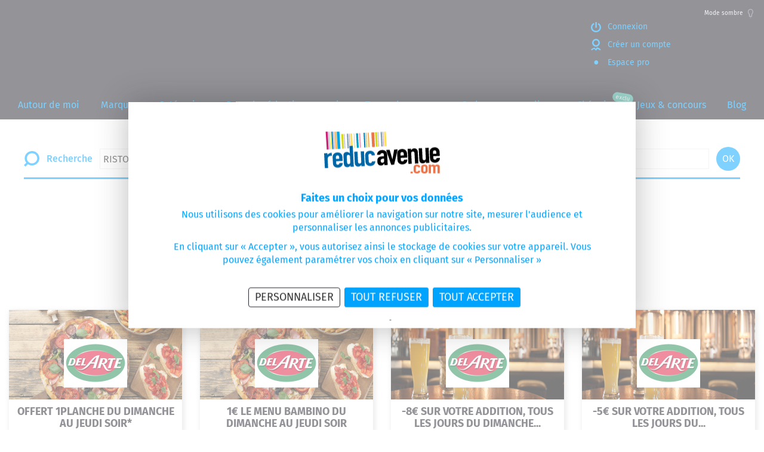

--- FILE ---
content_type: text/html; charset=utf-8
request_url: https://www.reducavenue.com/codes-promo-bons-reduction-ristorante-del-arte
body_size: 69841
content:
	<!doctype html>
	<html lang="fr">
	<head>
		<meta http-equiv="Content-Type" content="text/html; charset=utf-8"/>
		<meta name="viewport" content="user-scalable=yes, width=device-width, initial-scale=1.0"/>
		<title>Code promo Ristorante Del Arte : 8 &euro; de remise - R&eacute;ductions Janvier 2026</title>
		<meta name="description" content="Codes promos Ristorante Del Arte⚡️Jusqu’à -8 € de réduction sur Ristorante Del Arte grâce à nos codes promos valides janvier 2026. Profitez vite avant expiration ⏱ !  Profitez de toutes les offres Réducavenue en un clic !"/>
		<meta name="keywords" content=""/>
		<meta name="google-site-verification" content="7TtMDP8IKhJPl2h7Gj4NcKbEJcllTrB3XcDqUb8EpGY"/>
		<meta name="google-site-verification" content="6bjezjiROtYFuDpjRiCylW7sn5CI3VWoktQJg1F0gSY"/>
		<meta http-equiv="X-UA-Compatible" content="IE=edge"/>
		<link id="link_fb" href="https://www.reducavenue.com/images/logo_fb.png" rel="image_src"/>
		<meta property="og:title" content="Code promo Ristorante Del Arte : 8 € de remise - Réductions Janvier 2026"/>
		<meta property="og:description" content="Codes promos Ristorante Del Arte⚡️Jusqu’à -8 € de réduction sur Ristorante Del Arte grâce à nos codes promos valides janvier 2026. Profitez vite avant expiration ⏱ !  Profitez de toutes les offres Réducavenue en un clic !"/>
		<meta property="og:image" content="https://www.reducavenue.com/images/logo_fb_3.jpg"/>
		<meta property="og:type" content="website"/>
		<meta property="og:url" content="https://www.reducavenue.com/codes-promo-bons-reduction-ristorante-del-arte"/>
		<link rel="canonical" href="https://www.reducavenue.com/codes-promo-bons-reduction-ristorante-del-arte"/>
		<style type="text/css">*,*::before,*::after{box-sizing:border-box}html{font-family:sans-serif;line-height:1.15;-webkit-text-size-adjust:100%;-webkit-tap-highlight-color:rgba(0,0,0,0)}article,aside,figcaption,figure,footer,header,hgroup,main,nav,section{display:block}body{margin:0;font-family:-apple-system,BlinkMacSystemFont,"Segoe UI",Roboto,"Helvetica Neue",Arial,"Noto Sans","Liberation Sans",sans-serif,"Apple Color Emoji","Segoe UI Emoji","Segoe UI Symbol","Noto Color Emoji";font-size:1rem;font-weight:400;line-height:1.5;color:#212529;text-align:left;background-color:#fff}[tabindex="-1"]:focus:not(:focus-visible){outline:0 !important}hr{box-sizing:content-box;height:0;overflow:visible}h1,h2,h3,h4,h5,h6{margin-top:0;margin-bottom:.5rem}p{margin-top:0;margin-bottom:1rem}abbr[title],abbr[data-original-title]{text-decoration:underline;text-decoration:underline dotted;cursor:help;border-bottom:0;text-decoration-skip-ink:none}address{margin-bottom:1rem;font-style:normal;line-height:inherit}ol,ul,dl{margin-top:0;margin-bottom:1rem}ol ol,ul ul,ol ul,ul ol{margin-bottom:0}dt{font-weight:700}dd{margin-bottom:.5rem;margin-left:0}blockquote{margin:0 0 1rem}b,strong{font-weight:bolder}small{font-size:80%}sub,sup{position:relative;font-size:75%;line-height:0;vertical-align:baseline}sub{bottom:-0.25em}sup{top:-0.5em}a{color:#00a4ff;text-decoration:none;background-color:rgba(0,0,0,0)}a:hover{color:#0073b3;text-decoration:underline}a:not([href]):not([class]){color:inherit;text-decoration:none}a:not([href]):not([class]):hover{color:inherit;text-decoration:none}pre,code,kbd,samp{font-family:SFMono-Regular,Menlo,Monaco,Consolas,"Liberation Mono","Courier New",monospace;font-size:1em}pre{margin-top:0;margin-bottom:1rem;overflow:auto;-ms-overflow-style:scrollbar}figure{margin:0 0 1rem}img{vertical-align:middle;border-style:none}svg{overflow:hidden;vertical-align:middle}table{border-collapse:collapse}caption{padding-top:.75rem;padding-bottom:.75rem;color:#6c757d;text-align:left;caption-side:bottom}th{text-align:inherit;text-align:-webkit-match-parent}label{display:inline-block;margin-bottom:.5rem}button{border-radius:0}button:focus:not(:focus-visible){outline:0}input,button,select,optgroup,textarea{margin:0;font-family:inherit;font-size:inherit;line-height:inherit}button,input{overflow:visible}button,select{text-transform:none}[role=button]{cursor:pointer}select{word-wrap:normal}button,[type=button],[type=reset],[type=submit]{-webkit-appearance:button}button:not(:disabled),[type=button]:not(:disabled),[type=reset]:not(:disabled),[type=submit]:not(:disabled){cursor:pointer}button::-moz-focus-inner,[type=button]::-moz-focus-inner,[type=reset]::-moz-focus-inner,[type=submit]::-moz-focus-inner{padding:0;border-style:none}input[type=radio],input[type=checkbox]{box-sizing:border-box;padding:0}textarea{overflow:auto;resize:vertical}fieldset{min-width:0;padding:0;margin:0;border:0}legend{display:block;width:100%;max-width:100%;padding:0;margin-bottom:.5rem;font-size:1.5rem;line-height:inherit;color:inherit;white-space:normal}progress{vertical-align:baseline}[type=number]::-webkit-inner-spin-button,[type=number]::-webkit-outer-spin-button{height:auto}[type=search]{outline-offset:-2px;-webkit-appearance:none}[type=search]::-webkit-search-decoration{-webkit-appearance:none}::-webkit-file-upload-button{font:inherit;-webkit-appearance:button}output{display:inline-block}summary{display:list-item;cursor:pointer}template{display:none}[hidden]{display:none !important}.container,.container-fluid,body.mce-content-body .container-xl,body.mce-content-body .container-lg,body.mce-content-body .container-md,body.mce-content-body .container-sm,.container-xl,.container-lg,.container-md,.container-sm{width:100%;padding-right:15px;padding-left:15px;margin-right:auto;margin-left:auto}@media(min-width: 576px){body.mce-content-body .container-sm,body.mce-content-body .container,.container-sm,.container{max-width:540px}}@media(min-width: 768px){body.mce-content-body .container-md,body.mce-content-body .container-sm,body.mce-content-body .container,.container-md,.container-sm,.container{max-width:720px}}@media(min-width: 992px){body.mce-content-body .container-lg,body.mce-content-body .container-md,body.mce-content-body .container-sm,body.mce-content-body .container,.container-lg,.container-md,.container-sm,.container{max-width:960px}}@media(min-width: 1200px){body.mce-content-body .container-xl,body.mce-content-body .container-lg,body.mce-content-body .container-md,body.mce-content-body .container-sm,body.mce-content-body .container,.container-xl,.container-lg,.container-md,.container-sm,.container{max-width:1460px}}.row{display:flex;flex-wrap:wrap;margin-right:-15px;margin-left:-15px}.no-gutters{margin-right:0;margin-left:0}.no-gutters>.col,.no-gutters>[class*=col-]{padding-right:0;padding-left:0}body.mce-content-body .col-xl,body.mce-content-body .col-xl-auto,body.mce-content-body .col-xl-12,body.mce-content-body .col-xl-11,body.mce-content-body .col-xl-10,body.mce-content-body .col-xl-9,body.mce-content-body .col-xl-8,body.mce-content-body .col-xl-7,body.mce-content-body .col-xl-6,body.mce-content-body .col-xl-5,body.mce-content-body .col-xl-4,body.mce-content-body .col-xl-3,body.mce-content-body .col-xl-2,body.mce-content-body .col-xl-1,body.mce-content-body .col-lg,body.mce-content-body .col-lg-auto,body.mce-content-body .col-lg-12,body.mce-content-body .col-lg-11,body.mce-content-body .col-lg-10,body.mce-content-body .col-lg-9,body.mce-content-body .col-lg-8,body.mce-content-body .col-lg-7,body.mce-content-body .col-lg-6,body.mce-content-body .col-lg-5,body.mce-content-body .col-lg-4,body.mce-content-body .col-lg-3,body.mce-content-body .col-lg-2,body.mce-content-body .col-lg-1,body.mce-content-body .col-md,body.mce-content-body .col-md-auto,body.mce-content-body .col-md-12,body.mce-content-body .col-md-11,body.mce-content-body .col-md-10,body.mce-content-body .col-md-9,body.mce-content-body .col-md-8,body.mce-content-body .col-md-7,body.mce-content-body .col-md-6,body.mce-content-body .col-md-5,body.mce-content-body .col-md-4,body.mce-content-body .col-md-3,body.mce-content-body .col-md-2,body.mce-content-body .col-md-1,body.mce-content-body .col-sm,body.mce-content-body .col-sm-auto,body.mce-content-body .col-sm-12,body.mce-content-body .col-sm-11,body.mce-content-body .col-sm-10,body.mce-content-body .col-sm-9,body.mce-content-body .col-sm-8,body.mce-content-body .col-sm-7,body.mce-content-body .col-sm-6,body.mce-content-body .col-sm-5,body.mce-content-body .col-sm-4,body.mce-content-body .col-sm-3,body.mce-content-body .col-sm-2,body.mce-content-body .col-sm-1,body.mce-content-body .col,body.mce-content-body .col-auto,body.mce-content-body .col-12,body.mce-content-body .col-11,body.mce-content-body .col-10,body.mce-content-body .col-9,body.mce-content-body .col-8,body.mce-content-body .col-7,body.mce-content-body .col-6,body.mce-content-body .col-5,body.mce-content-body .col-4,body.mce-content-body .col-3,body.mce-content-body .col-2,body.mce-content-body .col-1,.col-xl,.col-xl-auto,.col-xl-12,.col-xl-11,.col-xl-10,.col-xl-9,.col-xl-8,.col-xl-7,.col-xl-6,.col-xl-5,.col-xl-4,.col-xl-3,.col-xl-2,.col-xl-1,.col-lg,.col-lg-auto,.col-lg-12,.col-lg-11,.col-lg-10,.col-lg-9,.col-lg-8,.col-lg-7,.col-lg-6,.col-lg-5,.col-lg-4,.col-lg-3,.col-lg-2,.col-lg-1,.col-md,.col-md-auto,.col-md-12,.col-md-11,.col-md-10,.col-md-9,.col-md-8,.col-md-7,.col-md-6,.col-md-5,.col-md-4,.col-md-3,.col-md-2,.col-md-1,.col-sm,.col-sm-auto,.col-sm-12,.col-sm-11,.col-sm-10,.col-sm-9,.col-sm-8,.col-sm-7,.col-sm-6,.col-sm-5,.col-sm-4,.col-sm-3,.col-sm-2,.col-sm-1,.col,.col-auto,.col-12,.col-11,.col-10,.col-9,.col-8,.col-7,.col-6,.col-5,.col-4,.col-3,.col-2,.col-1{position:relative;width:100%;padding-right:15px;padding-left:15px}.col{flex-basis:0;flex-grow:1;max-width:100%}.row-cols-1>*{flex:0 0 100%;max-width:100%}.row-cols-2>*{flex:0 0 50%;max-width:50%}.row-cols-3>*{flex:0 0 33.3333333333%;max-width:33.3333333333%}.row-cols-4>*{flex:0 0 25%;max-width:25%}.row-cols-5>*{flex:0 0 20%;max-width:20%}.row-cols-6>*{flex:0 0 16.6666666667%;max-width:16.6666666667%}.col-auto{flex:0 0 auto;width:auto;max-width:100%}.col-1{flex:0 0 8.3333333333%;max-width:8.3333333333%}.col-2{flex:0 0 16.6666666667%;max-width:16.6666666667%}.col-3{flex:0 0 25%;max-width:25%}.col-4{flex:0 0 33.3333333333%;max-width:33.3333333333%}.col-5{flex:0 0 41.6666666667%;max-width:41.6666666667%}.col-6{flex:0 0 50%;max-width:50%}.col-7{flex:0 0 58.3333333333%;max-width:58.3333333333%}.col-8{flex:0 0 66.6666666667%;max-width:66.6666666667%}.col-9{flex:0 0 75%;max-width:75%}.col-10{flex:0 0 83.3333333333%;max-width:83.3333333333%}.col-11{flex:0 0 91.6666666667%;max-width:91.6666666667%}.col-12{flex:0 0 100%;max-width:100%}.order-first{order:-1}.order-last{order:13}.order-0{order:0}.order-1{order:1}.order-2{order:2}.order-3{order:3}.order-4{order:4}.order-5{order:5}.order-6{order:6}.order-7{order:7}.order-8{order:8}.order-9{order:9}.order-10{order:10}.order-11{order:11}.order-12{order:12}.offset-1{margin-left:8.3333333333%}.offset-2{margin-left:16.6666666667%}.offset-3{margin-left:25%}.offset-4{margin-left:33.3333333333%}.offset-5{margin-left:41.6666666667%}.offset-6{margin-left:50%}.offset-7{margin-left:58.3333333333%}.offset-8{margin-left:66.6666666667%}.offset-9{margin-left:75%}.offset-10{margin-left:83.3333333333%}.offset-11{margin-left:91.6666666667%}@media(min-width: 576px){.col-sm{flex-basis:0;flex-grow:1;max-width:100%}.row-cols-sm-1>*{flex:0 0 100%;max-width:100%}.row-cols-sm-2>*{flex:0 0 50%;max-width:50%}.row-cols-sm-3>*{flex:0 0 33.3333333333%;max-width:33.3333333333%}.row-cols-sm-4>*{flex:0 0 25%;max-width:25%}.row-cols-sm-5>*{flex:0 0 20%;max-width:20%}.row-cols-sm-6>*{flex:0 0 16.6666666667%;max-width:16.6666666667%}.col-sm-auto{flex:0 0 auto;width:auto;max-width:100%}.col-sm-1{flex:0 0 8.3333333333%;max-width:8.3333333333%}.col-sm-2{flex:0 0 16.6666666667%;max-width:16.6666666667%}.col-sm-3{flex:0 0 25%;max-width:25%}.col-sm-4{flex:0 0 33.3333333333%;max-width:33.3333333333%}.col-sm-5{flex:0 0 41.6666666667%;max-width:41.6666666667%}.col-sm-6{flex:0 0 50%;max-width:50%}.col-sm-7{flex:0 0 58.3333333333%;max-width:58.3333333333%}.col-sm-8{flex:0 0 66.6666666667%;max-width:66.6666666667%}.col-sm-9{flex:0 0 75%;max-width:75%}.col-sm-10{flex:0 0 83.3333333333%;max-width:83.3333333333%}.col-sm-11{flex:0 0 91.6666666667%;max-width:91.6666666667%}.col-sm-12{flex:0 0 100%;max-width:100%}.order-sm-first{order:-1}.order-sm-last{order:13}.order-sm-0{order:0}.order-sm-1{order:1}.order-sm-2{order:2}.order-sm-3{order:3}.order-sm-4{order:4}.order-sm-5{order:5}.order-sm-6{order:6}.order-sm-7{order:7}.order-sm-8{order:8}.order-sm-9{order:9}.order-sm-10{order:10}.order-sm-11{order:11}.order-sm-12{order:12}.offset-sm-0{margin-left:0}.offset-sm-1{margin-left:8.3333333333%}.offset-sm-2{margin-left:16.6666666667%}.offset-sm-3{margin-left:25%}.offset-sm-4{margin-left:33.3333333333%}.offset-sm-5{margin-left:41.6666666667%}.offset-sm-6{margin-left:50%}.offset-sm-7{margin-left:58.3333333333%}.offset-sm-8{margin-left:66.6666666667%}.offset-sm-9{margin-left:75%}.offset-sm-10{margin-left:83.3333333333%}.offset-sm-11{margin-left:91.6666666667%}}@media(min-width: 768px){.col-md{flex-basis:0;flex-grow:1;max-width:100%}.row-cols-md-1>*{flex:0 0 100%;max-width:100%}.row-cols-md-2>*{flex:0 0 50%;max-width:50%}.row-cols-md-3>*{flex:0 0 33.3333333333%;max-width:33.3333333333%}.row-cols-md-4>*{flex:0 0 25%;max-width:25%}.row-cols-md-5>*{flex:0 0 20%;max-width:20%}.row-cols-md-6>*{flex:0 0 16.6666666667%;max-width:16.6666666667%}.col-md-auto{flex:0 0 auto;width:auto;max-width:100%}.col-md-1{flex:0 0 8.3333333333%;max-width:8.3333333333%}.col-md-2{flex:0 0 16.6666666667%;max-width:16.6666666667%}.col-md-3{flex:0 0 25%;max-width:25%}.col-md-4{flex:0 0 33.3333333333%;max-width:33.3333333333%}.col-md-5{flex:0 0 41.6666666667%;max-width:41.6666666667%}.col-md-6{flex:0 0 50%;max-width:50%}.col-md-7{flex:0 0 58.3333333333%;max-width:58.3333333333%}.col-md-8{flex:0 0 66.6666666667%;max-width:66.6666666667%}.col-md-9{flex:0 0 75%;max-width:75%}.col-md-10{flex:0 0 83.3333333333%;max-width:83.3333333333%}.col-md-11{flex:0 0 91.6666666667%;max-width:91.6666666667%}.col-md-12{flex:0 0 100%;max-width:100%}.order-md-first{order:-1}.order-md-last{order:13}.order-md-0{order:0}.order-md-1{order:1}.order-md-2{order:2}.order-md-3{order:3}.order-md-4{order:4}.order-md-5{order:5}.order-md-6{order:6}.order-md-7{order:7}.order-md-8{order:8}.order-md-9{order:9}.order-md-10{order:10}.order-md-11{order:11}.order-md-12{order:12}.offset-md-0{margin-left:0}.offset-md-1{margin-left:8.3333333333%}.offset-md-2{margin-left:16.6666666667%}.offset-md-3{margin-left:25%}.offset-md-4{margin-left:33.3333333333%}.offset-md-5{margin-left:41.6666666667%}.offset-md-6{margin-left:50%}.offset-md-7{margin-left:58.3333333333%}.offset-md-8{margin-left:66.6666666667%}.offset-md-9{margin-left:75%}.offset-md-10{margin-left:83.3333333333%}.offset-md-11{margin-left:91.6666666667%}}@media(min-width: 992px){.col-lg{flex-basis:0;flex-grow:1;max-width:100%}.row-cols-lg-1>*{flex:0 0 100%;max-width:100%}.row-cols-lg-2>*{flex:0 0 50%;max-width:50%}.row-cols-lg-3>*{flex:0 0 33.3333333333%;max-width:33.3333333333%}.row-cols-lg-4>*{flex:0 0 25%;max-width:25%}.row-cols-lg-5>*{flex:0 0 20%;max-width:20%}.row-cols-lg-6>*{flex:0 0 16.6666666667%;max-width:16.6666666667%}.col-lg-auto{flex:0 0 auto;width:auto;max-width:100%}.col-lg-1{flex:0 0 8.3333333333%;max-width:8.3333333333%}.col-lg-2{flex:0 0 16.6666666667%;max-width:16.6666666667%}.col-lg-3{flex:0 0 25%;max-width:25%}.col-lg-4{flex:0 0 33.3333333333%;max-width:33.3333333333%}.col-lg-5{flex:0 0 41.6666666667%;max-width:41.6666666667%}.col-lg-6{flex:0 0 50%;max-width:50%}.col-lg-7{flex:0 0 58.3333333333%;max-width:58.3333333333%}.col-lg-8{flex:0 0 66.6666666667%;max-width:66.6666666667%}.col-lg-9{flex:0 0 75%;max-width:75%}.col-lg-10{flex:0 0 83.3333333333%;max-width:83.3333333333%}.col-lg-11{flex:0 0 91.6666666667%;max-width:91.6666666667%}.col-lg-12{flex:0 0 100%;max-width:100%}.order-lg-first{order:-1}.order-lg-last{order:13}.order-lg-0{order:0}.order-lg-1{order:1}.order-lg-2{order:2}.order-lg-3{order:3}.order-lg-4{order:4}.order-lg-5{order:5}.order-lg-6{order:6}.order-lg-7{order:7}.order-lg-8{order:8}.order-lg-9{order:9}.order-lg-10{order:10}.order-lg-11{order:11}.order-lg-12{order:12}.offset-lg-0{margin-left:0}.offset-lg-1{margin-left:8.3333333333%}.offset-lg-2{margin-left:16.6666666667%}.offset-lg-3{margin-left:25%}.offset-lg-4{margin-left:33.3333333333%}.offset-lg-5{margin-left:41.6666666667%}.offset-lg-6{margin-left:50%}.offset-lg-7{margin-left:58.3333333333%}.offset-lg-8{margin-left:66.6666666667%}.offset-lg-9{margin-left:75%}.offset-lg-10{margin-left:83.3333333333%}.offset-lg-11{margin-left:91.6666666667%}}@media(min-width: 1200px){.col-xl{flex-basis:0;flex-grow:1;max-width:100%}.row-cols-xl-1>*{flex:0 0 100%;max-width:100%}.row-cols-xl-2>*{flex:0 0 50%;max-width:50%}.row-cols-xl-3>*{flex:0 0 33.3333333333%;max-width:33.3333333333%}.row-cols-xl-4>*{flex:0 0 25%;max-width:25%}.row-cols-xl-5>*{flex:0 0 20%;max-width:20%}.row-cols-xl-6>*{flex:0 0 16.6666666667%;max-width:16.6666666667%}.col-xl-auto{flex:0 0 auto;width:auto;max-width:100%}.col-xl-1{flex:0 0 8.3333333333%;max-width:8.3333333333%}.col-xl-2{flex:0 0 16.6666666667%;max-width:16.6666666667%}.col-xl-3{flex:0 0 25%;max-width:25%}.col-xl-4{flex:0 0 33.3333333333%;max-width:33.3333333333%}.col-xl-5{flex:0 0 41.6666666667%;max-width:41.6666666667%}.col-xl-6{flex:0 0 50%;max-width:50%}.col-xl-7{flex:0 0 58.3333333333%;max-width:58.3333333333%}.col-xl-8{flex:0 0 66.6666666667%;max-width:66.6666666667%}.col-xl-9{flex:0 0 75%;max-width:75%}.col-xl-10{flex:0 0 83.3333333333%;max-width:83.3333333333%}.col-xl-11{flex:0 0 91.6666666667%;max-width:91.6666666667%}.col-xl-12{flex:0 0 100%;max-width:100%}.order-xl-first{order:-1}.order-xl-last{order:13}.order-xl-0{order:0}.order-xl-1{order:1}.order-xl-2{order:2}.order-xl-3{order:3}.order-xl-4{order:4}.order-xl-5{order:5}.order-xl-6{order:6}.order-xl-7{order:7}.order-xl-8{order:8}.order-xl-9{order:9}.order-xl-10{order:10}.order-xl-11{order:11}.order-xl-12{order:12}.offset-xl-0{margin-left:0}.offset-xl-1{margin-left:8.3333333333%}.offset-xl-2{margin-left:16.6666666667%}.offset-xl-3{margin-left:25%}.offset-xl-4{margin-left:33.3333333333%}.offset-xl-5{margin-left:41.6666666667%}.offset-xl-6{margin-left:50%}.offset-xl-7{margin-left:58.3333333333%}.offset-xl-8{margin-left:66.6666666667%}.offset-xl-9{margin-left:75%}.offset-xl-10{margin-left:83.3333333333%}.offset-xl-11{margin-left:91.6666666667%}}.table{width:100%;margin-bottom:1rem;color:#212529}.table th,.table td{padding:.75rem;vertical-align:top;border-top:1px solid #dee2e6}.table thead th{vertical-align:bottom;border-bottom:2px solid #dee2e6}.table tbody+tbody{border-top:2px solid #dee2e6}.table-sm th,.table-sm td{padding:.3rem}.table-bordered{border:1px solid #dee2e6}.table-bordered th,.table-bordered td{border:1px solid #dee2e6}.table-bordered thead th,.table-bordered thead td{border-bottom-width:2px}.table-borderless th,.table-borderless td,.table-borderless thead th,.table-borderless tbody+tbody{border:0}.table-striped tbody tr:nth-of-type(odd){background-color:rgba(0,0,0,.05)}.table-hover tbody tr:hover{color:#212529;background-color:rgba(0,0,0,.075)}.table-primary,.table-primary>th,.table-primary>td{background-color:#b8e6ff}.table-primary th,.table-primary td,.table-primary thead th,.table-primary tbody+tbody{border-color:#7ad0ff}.table-hover .table-primary:hover{background-color:#9fddff}.table-hover .table-primary:hover>td,.table-hover .table-primary:hover>th{background-color:#9fddff}.table-secondary,.table-secondary>th,.table-secondary>td{background-color:#d6d8db}.table-secondary th,.table-secondary td,.table-secondary thead th,.table-secondary tbody+tbody{border-color:#b3b7bb}.table-hover .table-secondary:hover{background-color:#c8cbcf}.table-hover .table-secondary:hover>td,.table-hover .table-secondary:hover>th{background-color:#c8cbcf}.table-success,.table-success>th,.table-success>td{background-color:#c3e6cb}.table-success th,.table-success td,.table-success thead th,.table-success tbody+tbody{border-color:#8fd19e}.table-hover .table-success:hover{background-color:#b1dfbb}.table-hover .table-success:hover>td,.table-hover .table-success:hover>th{background-color:#b1dfbb}.table-info,.table-info>th,.table-info>td{background-color:#bee5eb}.table-info th,.table-info td,.table-info thead th,.table-info tbody+tbody{border-color:#86cfda}.table-hover .table-info:hover{background-color:#abdde5}.table-hover .table-info:hover>td,.table-hover .table-info:hover>th{background-color:#abdde5}.table-warning,.table-warning>th,.table-warning>td{background-color:#ffeeba}.table-warning th,.table-warning td,.table-warning thead th,.table-warning tbody+tbody{border-color:#ffdf7e}.table-hover .table-warning:hover{background-color:#ffe8a1}.table-hover .table-warning:hover>td,.table-hover .table-warning:hover>th{background-color:#ffe8a1}.table-danger,.table-danger>th,.table-danger>td{background-color:#f5c6cb}.table-danger th,.table-danger td,.table-danger thead th,.table-danger tbody+tbody{border-color:#ed969e}.table-hover .table-danger:hover{background-color:#f1b0b7}.table-hover .table-danger:hover>td,.table-hover .table-danger:hover>th{background-color:#f1b0b7}.table-light,.table-light>th,.table-light>td{background-color:#fdfdfe}.table-light th,.table-light td,.table-light thead th,.table-light tbody+tbody{border-color:#fbfcfc}.table-hover .table-light:hover{background-color:#ececf6}.table-hover .table-light:hover>td,.table-hover .table-light:hover>th{background-color:#ececf6}.table-dark,.table-dark>th,.table-dark>td{background-color:#c6c8ca}.table-dark th,.table-dark td,.table-dark thead th,.table-dark tbody+tbody{border-color:#95999c}.table-hover .table-dark:hover{background-color:#b9bbbe}.table-hover .table-dark:hover>td,.table-hover .table-dark:hover>th{background-color:#b9bbbe}.table-active,.table-active>th,.table-active>td{background-color:rgba(0,0,0,.075)}.table-hover .table-active:hover{background-color:rgba(0,0,0,.075)}.table-hover .table-active:hover>td,.table-hover .table-active:hover>th{background-color:rgba(0,0,0,.075)}.table .thead-dark th{color:#fff;background-color:#343a40;border-color:#454d55}.table .thead-light th{color:#495057;background-color:#e9ecef;border-color:#dee2e6}.table-dark{color:#fff;background-color:#343a40}.table-dark th,.table-dark td,.table-dark thead th{border-color:#454d55}.table-dark.table-bordered{border:0}.table-dark.table-striped tbody tr:nth-of-type(odd){background-color:rgba(255,255,255,.05)}.table-dark.table-hover tbody tr:hover{color:#fff;background-color:rgba(255,255,255,.075)}@media(max-width: 575.98px){.table-responsive-sm{display:block;width:100%;overflow-x:auto;-webkit-overflow-scrolling:touch}.table-responsive-sm>.table-bordered{border:0}}@media(max-width: 767.98px){.table-responsive-md{display:block;width:100%;overflow-x:auto;-webkit-overflow-scrolling:touch}.table-responsive-md>.table-bordered{border:0}}@media(max-width: 991.98px){.table-responsive-lg{display:block;width:100%;overflow-x:auto;-webkit-overflow-scrolling:touch}.table-responsive-lg>.table-bordered{border:0}}@media(max-width: 1199.98px){.table-responsive-xl{display:block;width:100%;overflow-x:auto;-webkit-overflow-scrolling:touch}.table-responsive-xl>.table-bordered{border:0}}.table-responsive{display:block;width:100%;overflow-x:auto;-webkit-overflow-scrolling:touch}.table-responsive>.table-bordered{border:0}.form-control{display:block;width:100%;height:calc(1.5em + 0.75rem + 2px);padding:.375rem .75rem;font-size:1rem;font-weight:400;line-height:1.5;color:#495057;background-color:#fff;background-clip:padding-box;border:1px solid #ced4da;border-radius:.25rem;transition:border-color .15s ease-in-out,box-shadow .15s ease-in-out}@media(prefers-reduced-motion: reduce){.form-control{transition:none}}.form-control::-ms-expand{background-color:rgba(0,0,0,0);border:0}.form-control:-moz-focusring{color:rgba(0,0,0,0);text-shadow:0 0 0 #495057}.form-control:focus{color:#495057;background-color:#fff;border-color:#80d2ff;outline:0;box-shadow:0 0 0 .2rem rgba(0,164,255,.25)}.form-control::placeholder{color:#6c757d;opacity:1}.form-control:disabled,.form-control[readonly]{background-color:#e9ecef;opacity:1}input[type=date].form-control,input[type=time].form-control,input[type=datetime-local].form-control,input[type=month].form-control{appearance:none}select.form-control:focus::-ms-value{color:#495057;background-color:#fff}.form-control-file,.form-control-range{display:block;width:100%}.col-form-label{padding-top:calc(0.375rem + 1px);padding-bottom:calc(0.375rem + 1px);margin-bottom:0;font-size:inherit;line-height:1.5}.col-form-label-lg{padding-top:calc(0.5rem + 1px);padding-bottom:calc(0.5rem + 1px);font-size:1.25rem;line-height:1.5}.col-form-label-sm{padding-top:calc(0.25rem + 1px);padding-bottom:calc(0.25rem + 1px);font-size:0.875rem;line-height:1.5}.form-control-plaintext{display:block;width:100%;padding:.375rem 0;margin-bottom:0;font-size:1rem;line-height:1.5;color:#212529;background-color:rgba(0,0,0,0);border:solid rgba(0,0,0,0);border-width:1px 0}.form-control-plaintext.form-control-sm,.form-control-plaintext.form-control-lg{padding-right:0;padding-left:0}.form-control-sm{height:calc(1.5em + 0.5rem + 2px);padding:.25rem .5rem;font-size:0.875rem;line-height:1.5;border-radius:.2rem}.form-control-lg{height:calc(1.5em + 1rem + 2px);padding:.5rem 1rem;font-size:1.25rem;line-height:1.5;border-radius:.3rem}select.form-control[size],select.form-control[multiple]{height:auto}textarea.form-control{height:auto}.form-group{margin-bottom:1rem}.form-text{display:block;margin-top:.25rem}.form-row{display:flex;flex-wrap:wrap;margin-right:-5px;margin-left:-5px}.form-row>.col,.form-row>[class*=col-]{padding-right:5px;padding-left:5px}.form-check{position:relative;display:block;padding-left:1.25rem}.form-check-input{position:absolute;margin-top:.3rem;margin-left:-1.25rem}.form-check-input[disabled]~.form-check-label,.form-check-input:disabled~.form-check-label{color:#6c757d}.form-check-label{margin-bottom:0}.form-check-inline{display:inline-flex;align-items:center;padding-left:0;margin-right:.75rem}.form-check-inline .form-check-input{position:static;margin-top:0;margin-right:.3125rem;margin-left:0}.valid-feedback{display:none;width:100%;margin-top:.25rem;font-size:80%;color:#28a745}.valid-tooltip{position:absolute;top:100%;left:0;z-index:5;display:none;max-width:100%;padding:.25rem .5rem;margin-top:.1rem;font-size:0.875rem;line-height:1.5;color:#fff;background-color:rgba(40,167,69,.9);border-radius:.25rem}.form-row>.col>.valid-tooltip,.form-row>[class*=col-]>.valid-tooltip{left:5px}.was-validated :valid~.valid-feedback,.was-validated :valid~.valid-tooltip,.is-valid~.valid-feedback,.is-valid~.valid-tooltip{display:block}.was-validated .form-control:valid,.form-control.is-valid{border-color:#28a745;padding-right:calc(1.5em + 0.75rem);background-image:url("data:image/svg+xml,%3csvg xmlns='http://www.w3.org/2000/svg' width='8' height='8' viewBox='0 0 8 8'%3e%3cpath fill='%2328a745' d='M2.3 6.73L.6 4.53c-.4-1.04.46-1.4 1.1-.8l1.1 1.4 3.4-3.8c.6-.63 1.6-.27 1.2.7l-4 4.6c-.43.5-.8.4-1.1.1z'/%3e%3c/svg%3e");background-repeat:no-repeat;background-position:right calc(0.375em + 0.1875rem) center;background-size:calc(0.75em + 0.375rem) calc(0.75em + 0.375rem)}.was-validated .form-control:valid:focus,.form-control.is-valid:focus{border-color:#28a745;box-shadow:0 0 0 .2rem rgba(40,167,69,.25)}.was-validated textarea.form-control:valid,textarea.form-control.is-valid{padding-right:calc(1.5em + 0.75rem);background-position:top calc(0.375em + 0.1875rem) right calc(0.375em + 0.1875rem)}.was-validated .custom-select:valid,.custom-select.is-valid{border-color:#28a745;padding-right:calc(0.75em + 2.3125rem);background:url("data:image/svg+xml,%3csvg xmlns='http://www.w3.org/2000/svg' width='4' height='5' viewBox='0 0 4 5'%3e%3cpath fill='%23343a40' d='M2 0L0 2h4zm0 5L0 3h4z'/%3e%3c/svg%3e") right .75rem center/8px 10px no-repeat,#fff url("data:image/svg+xml,%3csvg xmlns='http://www.w3.org/2000/svg' width='8' height='8' viewBox='0 0 8 8'%3e%3cpath fill='%2328a745' d='M2.3 6.73L.6 4.53c-.4-1.04.46-1.4 1.1-.8l1.1 1.4 3.4-3.8c.6-.63 1.6-.27 1.2.7l-4 4.6c-.43.5-.8.4-1.1.1z'/%3e%3c/svg%3e") center right 1.75rem/calc(0.75em + 0.375rem) calc(0.75em + 0.375rem) no-repeat}.was-validated .custom-select:valid:focus,.custom-select.is-valid:focus{border-color:#28a745;box-shadow:0 0 0 .2rem rgba(40,167,69,.25)}.was-validated .form-check-input:valid~.form-check-label,.form-check-input.is-valid~.form-check-label{color:#28a745}.was-validated .form-check-input:valid~.valid-feedback,.was-validated .form-check-input:valid~.valid-tooltip,.form-check-input.is-valid~.valid-feedback,.form-check-input.is-valid~.valid-tooltip{display:block}.was-validated .custom-control-input:valid~.custom-control-label,.custom-control-input.is-valid~.custom-control-label{color:#28a745}.was-validated .custom-control-input:valid~.custom-control-label::before,.custom-control-input.is-valid~.custom-control-label::before{border-color:#28a745}.was-validated .custom-control-input:valid:checked~.custom-control-label::before,.custom-control-input.is-valid:checked~.custom-control-label::before{border-color:#34ce57;background-color:#34ce57}.was-validated .custom-control-input:valid:focus~.custom-control-label::before,.custom-control-input.is-valid:focus~.custom-control-label::before{box-shadow:0 0 0 .2rem rgba(40,167,69,.25)}.was-validated .custom-control-input:valid:focus:not(:checked)~.custom-control-label::before,.custom-control-input.is-valid:focus:not(:checked)~.custom-control-label::before{border-color:#28a745}.was-validated .custom-file-input:valid~.custom-file-label,.custom-file-input.is-valid~.custom-file-label{border-color:#28a745}.was-validated .custom-file-input:valid:focus~.custom-file-label,.custom-file-input.is-valid:focus~.custom-file-label{border-color:#28a745;box-shadow:0 0 0 .2rem rgba(40,167,69,.25)}.invalid-feedback{display:none;width:100%;margin-top:.25rem;font-size:80%;color:#dc3545}.invalid-tooltip{position:absolute;top:100%;left:0;z-index:5;display:none;max-width:100%;padding:.25rem .5rem;margin-top:.1rem;font-size:0.875rem;line-height:1.5;color:#fff;background-color:rgba(220,53,69,.9);border-radius:.25rem}.form-row>.col>.invalid-tooltip,.form-row>[class*=col-]>.invalid-tooltip{left:5px}.was-validated :invalid~.invalid-feedback,.was-validated :invalid~.invalid-tooltip,.is-invalid~.invalid-feedback,.is-invalid~.invalid-tooltip{display:block}.was-validated .form-control:invalid,.form-control.is-invalid{border-color:#dc3545;padding-right:calc(1.5em + 0.75rem);background-image:url("data:image/svg+xml,%3csvg xmlns='http://www.w3.org/2000/svg' width='12' height='12' fill='none' stroke='%23dc3545' viewBox='0 0 12 12'%3e%3ccircle cx='6' cy='6' r='4.5'/%3e%3cpath stroke-linejoin='round' d='M5.8 3.6h.4L6 6.5z'/%3e%3ccircle cx='6' cy='8.2' r='.6' fill='%23dc3545' stroke='none'/%3e%3c/svg%3e");background-repeat:no-repeat;background-position:right calc(0.375em + 0.1875rem) center;background-size:calc(0.75em + 0.375rem) calc(0.75em + 0.375rem)}.was-validated .form-control:invalid:focus,.form-control.is-invalid:focus{border-color:#dc3545;box-shadow:0 0 0 .2rem rgba(220,53,69,.25)}.was-validated textarea.form-control:invalid,textarea.form-control.is-invalid{padding-right:calc(1.5em + 0.75rem);background-position:top calc(0.375em + 0.1875rem) right calc(0.375em + 0.1875rem)}.was-validated .custom-select:invalid,.custom-select.is-invalid{border-color:#dc3545;padding-right:calc(0.75em + 2.3125rem);background:url("data:image/svg+xml,%3csvg xmlns='http://www.w3.org/2000/svg' width='4' height='5' viewBox='0 0 4 5'%3e%3cpath fill='%23343a40' d='M2 0L0 2h4zm0 5L0 3h4z'/%3e%3c/svg%3e") right .75rem center/8px 10px no-repeat,#fff url("data:image/svg+xml,%3csvg xmlns='http://www.w3.org/2000/svg' width='12' height='12' fill='none' stroke='%23dc3545' viewBox='0 0 12 12'%3e%3ccircle cx='6' cy='6' r='4.5'/%3e%3cpath stroke-linejoin='round' d='M5.8 3.6h.4L6 6.5z'/%3e%3ccircle cx='6' cy='8.2' r='.6' fill='%23dc3545' stroke='none'/%3e%3c/svg%3e") center right 1.75rem/calc(0.75em + 0.375rem) calc(0.75em + 0.375rem) no-repeat}.was-validated .custom-select:invalid:focus,.custom-select.is-invalid:focus{border-color:#dc3545;box-shadow:0 0 0 .2rem rgba(220,53,69,.25)}.was-validated .form-check-input:invalid~.form-check-label,.form-check-input.is-invalid~.form-check-label{color:#dc3545}.was-validated .form-check-input:invalid~.invalid-feedback,.was-validated .form-check-input:invalid~.invalid-tooltip,.form-check-input.is-invalid~.invalid-feedback,.form-check-input.is-invalid~.invalid-tooltip{display:block}.was-validated .custom-control-input:invalid~.custom-control-label,.custom-control-input.is-invalid~.custom-control-label{color:#dc3545}.was-validated .custom-control-input:invalid~.custom-control-label::before,.custom-control-input.is-invalid~.custom-control-label::before{border-color:#dc3545}.was-validated .custom-control-input:invalid:checked~.custom-control-label::before,.custom-control-input.is-invalid:checked~.custom-control-label::before{border-color:#e4606d;background-color:#e4606d}.was-validated .custom-control-input:invalid:focus~.custom-control-label::before,.custom-control-input.is-invalid:focus~.custom-control-label::before{box-shadow:0 0 0 .2rem rgba(220,53,69,.25)}.was-validated .custom-control-input:invalid:focus:not(:checked)~.custom-control-label::before,.custom-control-input.is-invalid:focus:not(:checked)~.custom-control-label::before{border-color:#dc3545}.was-validated .custom-file-input:invalid~.custom-file-label,.custom-file-input.is-invalid~.custom-file-label{border-color:#dc3545}.was-validated .custom-file-input:invalid:focus~.custom-file-label,.custom-file-input.is-invalid:focus~.custom-file-label{border-color:#dc3545;box-shadow:0 0 0 .2rem rgba(220,53,69,.25)}.form-inline{display:flex;flex-flow:row wrap;align-items:center}.form-inline .form-check{width:100%}@media(min-width: 576px){.form-inline label{display:flex;align-items:center;justify-content:center;margin-bottom:0}.form-inline .form-group{display:flex;flex:0 0 auto;flex-flow:row wrap;align-items:center;margin-bottom:0}.form-inline .form-control{display:inline-block;width:auto;vertical-align:middle}.form-inline .form-control-plaintext{display:inline-block}.form-inline .input-group,.form-inline .custom-select{width:auto}.form-inline .form-check{display:flex;align-items:center;justify-content:center;width:auto;padding-left:0}.form-inline .form-check-input{position:relative;flex-shrink:0;margin-top:0;margin-right:.25rem;margin-left:0}.form-inline .custom-control{align-items:center;justify-content:center}.form-inline .custom-control-label{margin-bottom:0}}.custom-control{position:relative;z-index:1;display:block;min-height:1.5rem;padding-left:1.5rem;color-adjust:exact}.custom-control-inline{display:inline-flex;margin-right:1rem}.custom-control-input{position:absolute;left:0;z-index:-1;width:1rem;height:1.25rem;opacity:0}.custom-control-input:checked~.custom-control-label::before{color:#fff;border-color:#00a4ff;background-color:#00a4ff}.custom-control-input:focus~.custom-control-label::before{box-shadow:0 0 0 .2rem rgba(0,164,255,.25)}.custom-control-input:focus:not(:checked)~.custom-control-label::before{border-color:#80d2ff}.custom-control-input:not(:disabled):active~.custom-control-label::before{color:#fff;background-color:#b3e4ff;border-color:#b3e4ff}.custom-control-input[disabled]~.custom-control-label,.custom-control-input:disabled~.custom-control-label{color:#6c757d}.custom-control-input[disabled]~.custom-control-label::before,.custom-control-input:disabled~.custom-control-label::before{background-color:#e9ecef}.custom-control-label{position:relative;margin-bottom:0;vertical-align:top}.custom-control-label::before{position:absolute;top:.25rem;left:-1.5rem;display:block;width:1rem;height:1rem;pointer-events:none;content:"";background-color:#fff;border:#adb5bd solid 1px}.custom-control-label::after{position:absolute;top:.25rem;left:-1.5rem;display:block;width:1rem;height:1rem;content:"";background:50%/50% 50% no-repeat}.custom-checkbox .custom-control-label::before{border-radius:.25rem}.custom-checkbox .custom-control-input:checked~.custom-control-label::after{background-image:url("data:image/svg+xml,%3csvg xmlns='http://www.w3.org/2000/svg' width='8' height='8' viewBox='0 0 8 8'%3e%3cpath fill='%23fff' d='M6.564.75l-3.59 3.612-1.538-1.55L0 4.26l2.974 2.99L8 2.193z'/%3e%3c/svg%3e")}.custom-checkbox .custom-control-input:indeterminate~.custom-control-label::before{border-color:#00a4ff;background-color:#00a4ff}.custom-checkbox .custom-control-input:indeterminate~.custom-control-label::after{background-image:url("data:image/svg+xml,%3csvg xmlns='http://www.w3.org/2000/svg' width='4' height='4' viewBox='0 0 4 4'%3e%3cpath stroke='%23fff' d='M0 2h4'/%3e%3c/svg%3e")}.custom-checkbox .custom-control-input:disabled:checked~.custom-control-label::before{background-color:rgba(0,164,255,.5)}.custom-checkbox .custom-control-input:disabled:indeterminate~.custom-control-label::before{background-color:rgba(0,164,255,.5)}.custom-radio .custom-control-label::before{border-radius:50%}.custom-radio .custom-control-input:checked~.custom-control-label::after{background-image:url("data:image/svg+xml,%3csvg xmlns='http://www.w3.org/2000/svg' width='12' height='12' viewBox='-4 -4 8 8'%3e%3ccircle r='3' fill='%23fff'/%3e%3c/svg%3e")}.custom-radio .custom-control-input:disabled:checked~.custom-control-label::before{background-color:rgba(0,164,255,.5)}.custom-switch{padding-left:2.25rem}.custom-switch .custom-control-label::before{left:-2.25rem;width:1.75rem;pointer-events:all;border-radius:.5rem}.custom-switch .custom-control-label::after{top:calc(0.25rem + 2px);left:calc(-2.25rem + 2px);width:calc(1rem - 4px);height:calc(1rem - 4px);background-color:#adb5bd;border-radius:.5rem;transition:transform .15s ease-in-out,background-color .15s ease-in-out,border-color .15s ease-in-out,box-shadow .15s ease-in-out}@media(prefers-reduced-motion: reduce){.custom-switch .custom-control-label::after{transition:none}}.custom-switch .custom-control-input:checked~.custom-control-label::after{background-color:#fff;transform:translateX(0.75rem)}.custom-switch .custom-control-input:disabled:checked~.custom-control-label::before{background-color:rgba(0,164,255,.5)}.custom-select{display:inline-block;width:100%;height:calc(1.5em + 0.75rem + 2px);padding:.375rem 1.75rem .375rem .75rem;font-size:1rem;font-weight:400;line-height:1.5;color:#495057;vertical-align:middle;background:#fff url("data:image/svg+xml,%3csvg xmlns='http://www.w3.org/2000/svg' width='4' height='5' viewBox='0 0 4 5'%3e%3cpath fill='%23343a40' d='M2 0L0 2h4zm0 5L0 3h4z'/%3e%3c/svg%3e") right .75rem center/8px 10px no-repeat;border:1px solid #ced4da;border-radius:.25rem;appearance:none}.custom-select:focus{border-color:#80d2ff;outline:0;box-shadow:0 0 0 .2rem rgba(0,164,255,.25)}.custom-select:focus::-ms-value{color:#495057;background-color:#fff}.custom-select[multiple],.custom-select[size]:not([size="1"]){height:auto;padding-right:.75rem;background-image:none}.custom-select:disabled{color:#6c757d;background-color:#e9ecef}.custom-select::-ms-expand{display:none}.custom-select:-moz-focusring{color:rgba(0,0,0,0);text-shadow:0 0 0 #495057}.custom-select-sm{height:calc(1.5em + 0.5rem + 2px);padding-top:.25rem;padding-bottom:.25rem;padding-left:.5rem;font-size:0.875rem}.custom-select-lg{height:calc(1.5em + 1rem + 2px);padding-top:.5rem;padding-bottom:.5rem;padding-left:1rem;font-size:1.25rem}.custom-file{position:relative;display:inline-block;width:100%;height:calc(1.5em + 0.75rem + 2px);margin-bottom:0}.custom-file-input{position:relative;z-index:2;width:100%;height:calc(1.5em + 0.75rem + 2px);margin:0;overflow:hidden;opacity:0}.custom-file-input:focus~.custom-file-label{border-color:#80d2ff;box-shadow:0 0 0 .2rem rgba(0,164,255,.25)}.custom-file-input[disabled]~.custom-file-label,.custom-file-input:disabled~.custom-file-label{background-color:#e9ecef}.custom-file-input:lang(en)~.custom-file-label::after{content:"Browse"}.custom-file-input~.custom-file-label[data-browse]::after{content:attr(data-browse)}.custom-file-label{position:absolute;top:0;right:0;left:0;z-index:1;height:calc(1.5em + 0.75rem + 2px);padding:.375rem .75rem;overflow:hidden;font-weight:400;line-height:1.5;color:#495057;background-color:#fff;border:1px solid #ced4da;border-radius:.25rem}.custom-file-label::after{position:absolute;top:0;right:0;bottom:0;z-index:3;display:block;height:calc(1.5em + 0.75rem);padding:.375rem .75rem;line-height:1.5;color:#495057;content:"Browse";background-color:#e9ecef;border-left:inherit;border-radius:0 .25rem .25rem 0}.custom-range{width:100%;height:1.4rem;padding:0;background-color:rgba(0,0,0,0);appearance:none}.custom-range:focus{outline:0}.custom-range:focus::-webkit-slider-thumb{box-shadow:0 0 0 1px #fff,0 0 0 .2rem rgba(0,164,255,.25)}.custom-range:focus::-moz-range-thumb{box-shadow:0 0 0 1px #fff,0 0 0 .2rem rgba(0,164,255,.25)}.custom-range:focus::-ms-thumb{box-shadow:0 0 0 1px #fff,0 0 0 .2rem rgba(0,164,255,.25)}.custom-range::-moz-focus-outer{border:0}.custom-range::-webkit-slider-thumb{width:1rem;height:1rem;margin-top:-0.25rem;background-color:#00a4ff;border:0;border-radius:1rem;transition:background-color .15s ease-in-out,border-color .15s ease-in-out,box-shadow .15s ease-in-out;appearance:none}@media(prefers-reduced-motion: reduce){.custom-range::-webkit-slider-thumb{transition:none}}.custom-range::-webkit-slider-thumb:active{background-color:#b3e4ff}.custom-range::-webkit-slider-runnable-track{width:100%;height:.5rem;color:rgba(0,0,0,0);cursor:pointer;background-color:#dee2e6;border-color:rgba(0,0,0,0);border-radius:1rem}.custom-range::-moz-range-thumb{width:1rem;height:1rem;background-color:#00a4ff;border:0;border-radius:1rem;transition:background-color .15s ease-in-out,border-color .15s ease-in-out,box-shadow .15s ease-in-out;appearance:none}@media(prefers-reduced-motion: reduce){.custom-range::-moz-range-thumb{transition:none}}.custom-range::-moz-range-thumb:active{background-color:#b3e4ff}.custom-range::-moz-range-track{width:100%;height:.5rem;color:rgba(0,0,0,0);cursor:pointer;background-color:#dee2e6;border-color:rgba(0,0,0,0);border-radius:1rem}.custom-range::-ms-thumb{width:1rem;height:1rem;margin-top:0;margin-right:.2rem;margin-left:.2rem;background-color:#00a4ff;border:0;border-radius:1rem;transition:background-color .15s ease-in-out,border-color .15s ease-in-out,box-shadow .15s ease-in-out;appearance:none}@media(prefers-reduced-motion: reduce){.custom-range::-ms-thumb{transition:none}}.custom-range::-ms-thumb:active{background-color:#b3e4ff}.custom-range::-ms-track{width:100%;height:.5rem;color:rgba(0,0,0,0);cursor:pointer;background-color:rgba(0,0,0,0);border-color:rgba(0,0,0,0);border-width:.5rem}.custom-range::-ms-fill-lower{background-color:#dee2e6;border-radius:1rem}.custom-range::-ms-fill-upper{margin-right:15px;background-color:#dee2e6;border-radius:1rem}.custom-range:disabled::-webkit-slider-thumb{background-color:#adb5bd}.custom-range:disabled::-webkit-slider-runnable-track{cursor:default}.custom-range:disabled::-moz-range-thumb{background-color:#adb5bd}.custom-range:disabled::-moz-range-track{cursor:default}.custom-range:disabled::-ms-thumb{background-color:#adb5bd}.custom-control-label::before,.custom-file-label,.custom-select{transition:background-color .15s ease-in-out,border-color .15s ease-in-out,box-shadow .15s ease-in-out}@media(prefers-reduced-motion: reduce){.custom-control-label::before,.custom-file-label,.custom-select{transition:none}}.alert{position:relative;padding:.75rem 1.25rem;margin-bottom:1rem;border:1px solid rgba(0,0,0,0);border-radius:.25rem}.alert-heading{color:inherit}.alert-link{font-weight:700}.alert-dismissible{padding-right:4rem}.alert-dismissible .close{position:absolute;top:0;right:0;z-index:2;padding:.75rem 1.25rem;color:inherit}.alert-primary{color:#005585;background-color:#ccedff;border-color:#b8e6ff}.alert-primary hr{border-top-color:#9fddff}.alert-primary .alert-link{color:#003452}.alert-secondary{color:#383d41;background-color:#e2e3e5;border-color:#d6d8db}.alert-secondary hr{border-top-color:#c8cbcf}.alert-secondary .alert-link{color:#202326}.alert-success{color:#155724;background-color:#d4edda;border-color:#c3e6cb}.alert-success hr{border-top-color:#b1dfbb}.alert-success .alert-link{color:#0b2e13}.alert-info{color:#0c5460;background-color:#d1ecf1;border-color:#bee5eb}.alert-info hr{border-top-color:#abdde5}.alert-info .alert-link{color:#062c33}.alert-warning{color:#856404;background-color:#fff3cd;border-color:#ffeeba}.alert-warning hr{border-top-color:#ffe8a1}.alert-warning .alert-link{color:#533f03}.alert-danger{color:#721c24;background-color:#f8d7da;border-color:#f5c6cb}.alert-danger hr{border-top-color:#f1b0b7}.alert-danger .alert-link{color:#491217}.alert-light{color:#818182;background-color:#fefefe;border-color:#fdfdfe}.alert-light hr{border-top-color:#ececf6}.alert-light .alert-link{color:#686868}.alert-dark{color:#1b1e21;background-color:#d6d8d9;border-color:#c6c8ca}.alert-dark hr{border-top-color:#b9bbbe}.alert-dark .alert-link{color:#040505}.align-baseline{vertical-align:baseline !important}.align-top{vertical-align:top !important}.align-middle{vertical-align:middle !important}.align-bottom{vertical-align:bottom !important}.align-text-bottom{vertical-align:text-bottom !important}.align-text-top{vertical-align:text-top !important}.bg-primary{background-color:#00a4ff !important}a.bg-primary:hover,a.bg-primary:focus,button.bg-primary:hover,button.bg-primary:focus{background-color:#0083cc !important}.bg-secondary{background-color:#6c757d !important}a.bg-secondary:hover,a.bg-secondary:focus,button.bg-secondary:hover,button.bg-secondary:focus{background-color:#545b62 !important}.bg-success{background-color:#28a745 !important}a.bg-success:hover,a.bg-success:focus,button.bg-success:hover,button.bg-success:focus{background-color:#1e7e34 !important}.bg-info{background-color:#17a2b8 !important}a.bg-info:hover,a.bg-info:focus,button.bg-info:hover,button.bg-info:focus{background-color:#117a8b !important}.bg-warning{background-color:#ffc107 !important}a.bg-warning:hover,a.bg-warning:focus,button.bg-warning:hover,button.bg-warning:focus{background-color:#d39e00 !important}.bg-danger{background-color:#dc3545 !important}a.bg-danger:hover,a.bg-danger:focus,button.bg-danger:hover,button.bg-danger:focus{background-color:#bd2130 !important}.bg-light{background-color:#f8f9fa !important}a.bg-light:hover,a.bg-light:focus,button.bg-light:hover,button.bg-light:focus{background-color:#dae0e5 !important}.bg-dark{background-color:#343a40 !important}a.bg-dark:hover,a.bg-dark:focus,button.bg-dark:hover,button.bg-dark:focus{background-color:#1d2124 !important}.bg-white{background-color:#fff !important}.bg-transparent{background-color:rgba(0,0,0,0) !important}.border{border:1px solid #dee2e6 !important}.border-top{border-top:1px solid #dee2e6 !important}.border-right{border-right:1px solid #dee2e6 !important}.border-bottom{border-bottom:1px solid #dee2e6 !important}.border-left{border-left:1px solid #dee2e6 !important}.border-0{border:0 !important}.border-top-0{border-top:0 !important}.border-right-0{border-right:0 !important}.border-bottom-0{border-bottom:0 !important}.border-left-0{border-left:0 !important}.border-primary{border-color:#00a4ff !important}.border-secondary{border-color:#6c757d !important}.border-success{border-color:#28a745 !important}.border-info{border-color:#17a2b8 !important}.border-warning{border-color:#ffc107 !important}.border-danger{border-color:#dc3545 !important}.border-light{border-color:#f8f9fa !important}.border-dark{border-color:#343a40 !important}.border-white{border-color:#fff !important}.rounded-sm{border-radius:.2rem !important}.rounded{border-radius:.25rem !important}.rounded-top{border-top-left-radius:.25rem !important;border-top-right-radius:.25rem !important}.rounded-right{border-top-right-radius:.25rem !important;border-bottom-right-radius:.25rem !important}.rounded-bottom{border-bottom-right-radius:.25rem !important;border-bottom-left-radius:.25rem !important}.rounded-left{border-top-left-radius:.25rem !important;border-bottom-left-radius:.25rem !important}.rounded-lg{border-radius:.3rem !important}.rounded-circle{border-radius:50% !important}.rounded-pill{border-radius:50rem !important}.rounded-0{border-radius:0 !important}.clearfix::after{display:block;clear:both;content:""}.d-none{display:none !important}.d-inline{display:inline !important}.d-inline-block{display:inline-block !important}.d-block{display:block !important}.d-table{display:table !important}.d-table-row{display:table-row !important}.d-table-cell{display:table-cell !important}.d-flex{display:flex !important}.d-inline-flex{display:inline-flex !important}@media(min-width: 576px){.d-sm-none{display:none !important}.d-sm-inline{display:inline !important}.d-sm-inline-block{display:inline-block !important}.d-sm-block{display:block !important}.d-sm-table{display:table !important}.d-sm-table-row{display:table-row !important}.d-sm-table-cell{display:table-cell !important}.d-sm-flex{display:flex !important}.d-sm-inline-flex{display:inline-flex !important}}@media(min-width: 768px){.d-md-none{display:none !important}.d-md-inline{display:inline !important}.d-md-inline-block{display:inline-block !important}.d-md-block{display:block !important}.d-md-table{display:table !important}.d-md-table-row{display:table-row !important}.d-md-table-cell{display:table-cell !important}.d-md-flex{display:flex !important}.d-md-inline-flex{display:inline-flex !important}}@media(min-width: 992px){.d-lg-none{display:none !important}.d-lg-inline{display:inline !important}.d-lg-inline-block{display:inline-block !important}.d-lg-block{display:block !important}.d-lg-table{display:table !important}.d-lg-table-row{display:table-row !important}.d-lg-table-cell{display:table-cell !important}.d-lg-flex{display:flex !important}.d-lg-inline-flex{display:inline-flex !important}}@media(min-width: 1200px){.d-xl-none{display:none !important}.d-xl-inline{display:inline !important}.d-xl-inline-block{display:inline-block !important}.d-xl-block{display:block !important}.d-xl-table{display:table !important}.d-xl-table-row{display:table-row !important}.d-xl-table-cell{display:table-cell !important}.d-xl-flex{display:flex !important}.d-xl-inline-flex{display:inline-flex !important}}@media print{.d-print-none{display:none !important}.d-print-inline{display:inline !important}.d-print-inline-block{display:inline-block !important}.d-print-block{display:block !important}.d-print-table{display:table !important}.d-print-table-row{display:table-row !important}.d-print-table-cell{display:table-cell !important}.d-print-flex{display:flex !important}.d-print-inline-flex{display:inline-flex !important}}.embed-responsive{position:relative;display:block;width:100%;padding:0;overflow:hidden}.embed-responsive::before{display:block;content:""}.embed-responsive .embed-responsive-item,.embed-responsive iframe,.embed-responsive embed,.embed-responsive object,.embed-responsive video{position:absolute;top:0;bottom:0;left:0;width:100%;height:100%;border:0}.embed-responsive-21by9::before{padding-top:42.8571428571%}.embed-responsive-16by9::before{padding-top:56.25%}.embed-responsive-4by3::before{padding-top:75%}.embed-responsive-1by1::before{padding-top:100%}.flex-row{flex-direction:row !important}.flex-column{flex-direction:column !important}.flex-row-reverse{flex-direction:row-reverse !important}.flex-column-reverse{flex-direction:column-reverse !important}.flex-wrap{flex-wrap:wrap !important}.flex-nowrap{flex-wrap:nowrap !important}.flex-wrap-reverse{flex-wrap:wrap-reverse !important}.flex-fill{flex:1 1 auto !important}.flex-grow-0{flex-grow:0 !important}.flex-grow-1{flex-grow:1 !important}.flex-shrink-0{flex-shrink:0 !important}.flex-shrink-1{flex-shrink:1 !important}.justify-content-start{justify-content:flex-start !important}.justify-content-end{justify-content:flex-end !important}.justify-content-center{justify-content:center !important}.justify-content-between{justify-content:space-between !important}.justify-content-around{justify-content:space-around !important}.align-items-start{align-items:flex-start !important}.align-items-end{align-items:flex-end !important}.align-items-center{align-items:center !important}.align-items-baseline{align-items:baseline !important}.align-items-stretch{align-items:stretch !important}.align-content-start{align-content:flex-start !important}.align-content-end{align-content:flex-end !important}.align-content-center{align-content:center !important}.align-content-between{align-content:space-between !important}.align-content-around{align-content:space-around !important}.align-content-stretch{align-content:stretch !important}.align-self-auto{align-self:auto !important}.align-self-start{align-self:flex-start !important}.align-self-end{align-self:flex-end !important}.align-self-center{align-self:center !important}.align-self-baseline{align-self:baseline !important}.align-self-stretch{align-self:stretch !important}@media(min-width: 576px){.flex-sm-row{flex-direction:row !important}.flex-sm-column{flex-direction:column !important}.flex-sm-row-reverse{flex-direction:row-reverse !important}.flex-sm-column-reverse{flex-direction:column-reverse !important}.flex-sm-wrap{flex-wrap:wrap !important}.flex-sm-nowrap{flex-wrap:nowrap !important}.flex-sm-wrap-reverse{flex-wrap:wrap-reverse !important}.flex-sm-fill{flex:1 1 auto !important}.flex-sm-grow-0{flex-grow:0 !important}.flex-sm-grow-1{flex-grow:1 !important}.flex-sm-shrink-0{flex-shrink:0 !important}.flex-sm-shrink-1{flex-shrink:1 !important}.justify-content-sm-start{justify-content:flex-start !important}.justify-content-sm-end{justify-content:flex-end !important}.justify-content-sm-center{justify-content:center !important}.justify-content-sm-between{justify-content:space-between !important}.justify-content-sm-around{justify-content:space-around !important}.align-items-sm-start{align-items:flex-start !important}.align-items-sm-end{align-items:flex-end !important}.align-items-sm-center{align-items:center !important}.align-items-sm-baseline{align-items:baseline !important}.align-items-sm-stretch{align-items:stretch !important}.align-content-sm-start{align-content:flex-start !important}.align-content-sm-end{align-content:flex-end !important}.align-content-sm-center{align-content:center !important}.align-content-sm-between{align-content:space-between !important}.align-content-sm-around{align-content:space-around !important}.align-content-sm-stretch{align-content:stretch !important}.align-self-sm-auto{align-self:auto !important}.align-self-sm-start{align-self:flex-start !important}.align-self-sm-end{align-self:flex-end !important}.align-self-sm-center{align-self:center !important}.align-self-sm-baseline{align-self:baseline !important}.align-self-sm-stretch{align-self:stretch !important}}@media(min-width: 768px){.flex-md-row{flex-direction:row !important}.flex-md-column{flex-direction:column !important}.flex-md-row-reverse{flex-direction:row-reverse !important}.flex-md-column-reverse{flex-direction:column-reverse !important}.flex-md-wrap{flex-wrap:wrap !important}.flex-md-nowrap{flex-wrap:nowrap !important}.flex-md-wrap-reverse{flex-wrap:wrap-reverse !important}.flex-md-fill{flex:1 1 auto !important}.flex-md-grow-0{flex-grow:0 !important}.flex-md-grow-1{flex-grow:1 !important}.flex-md-shrink-0{flex-shrink:0 !important}.flex-md-shrink-1{flex-shrink:1 !important}.justify-content-md-start{justify-content:flex-start !important}.justify-content-md-end{justify-content:flex-end !important}.justify-content-md-center{justify-content:center !important}.justify-content-md-between{justify-content:space-between !important}.justify-content-md-around{justify-content:space-around !important}.align-items-md-start{align-items:flex-start !important}.align-items-md-end{align-items:flex-end !important}.align-items-md-center{align-items:center !important}.align-items-md-baseline{align-items:baseline !important}.align-items-md-stretch{align-items:stretch !important}.align-content-md-start{align-content:flex-start !important}.align-content-md-end{align-content:flex-end !important}.align-content-md-center{align-content:center !important}.align-content-md-between{align-content:space-between !important}.align-content-md-around{align-content:space-around !important}.align-content-md-stretch{align-content:stretch !important}.align-self-md-auto{align-self:auto !important}.align-self-md-start{align-self:flex-start !important}.align-self-md-end{align-self:flex-end !important}.align-self-md-center{align-self:center !important}.align-self-md-baseline{align-self:baseline !important}.align-self-md-stretch{align-self:stretch !important}}@media(min-width: 992px){.flex-lg-row{flex-direction:row !important}.flex-lg-column{flex-direction:column !important}.flex-lg-row-reverse{flex-direction:row-reverse !important}.flex-lg-column-reverse{flex-direction:column-reverse !important}.flex-lg-wrap{flex-wrap:wrap !important}.flex-lg-nowrap{flex-wrap:nowrap !important}.flex-lg-wrap-reverse{flex-wrap:wrap-reverse !important}.flex-lg-fill{flex:1 1 auto !important}.flex-lg-grow-0{flex-grow:0 !important}.flex-lg-grow-1{flex-grow:1 !important}.flex-lg-shrink-0{flex-shrink:0 !important}.flex-lg-shrink-1{flex-shrink:1 !important}.justify-content-lg-start{justify-content:flex-start !important}.justify-content-lg-end{justify-content:flex-end !important}.justify-content-lg-center{justify-content:center !important}.justify-content-lg-between{justify-content:space-between !important}.justify-content-lg-around{justify-content:space-around !important}.align-items-lg-start{align-items:flex-start !important}.align-items-lg-end{align-items:flex-end !important}.align-items-lg-center{align-items:center !important}.align-items-lg-baseline{align-items:baseline !important}.align-items-lg-stretch{align-items:stretch !important}.align-content-lg-start{align-content:flex-start !important}.align-content-lg-end{align-content:flex-end !important}.align-content-lg-center{align-content:center !important}.align-content-lg-between{align-content:space-between !important}.align-content-lg-around{align-content:space-around !important}.align-content-lg-stretch{align-content:stretch !important}.align-self-lg-auto{align-self:auto !important}.align-self-lg-start{align-self:flex-start !important}.align-self-lg-end{align-self:flex-end !important}.align-self-lg-center{align-self:center !important}.align-self-lg-baseline{align-self:baseline !important}.align-self-lg-stretch{align-self:stretch !important}}@media(min-width: 1200px){.flex-xl-row{flex-direction:row !important}.flex-xl-column{flex-direction:column !important}.flex-xl-row-reverse{flex-direction:row-reverse !important}.flex-xl-column-reverse{flex-direction:column-reverse !important}.flex-xl-wrap{flex-wrap:wrap !important}.flex-xl-nowrap{flex-wrap:nowrap !important}.flex-xl-wrap-reverse{flex-wrap:wrap-reverse !important}.flex-xl-fill{flex:1 1 auto !important}.flex-xl-grow-0{flex-grow:0 !important}.flex-xl-grow-1{flex-grow:1 !important}.flex-xl-shrink-0{flex-shrink:0 !important}.flex-xl-shrink-1{flex-shrink:1 !important}.justify-content-xl-start{justify-content:flex-start !important}.justify-content-xl-end{justify-content:flex-end !important}.justify-content-xl-center{justify-content:center !important}.justify-content-xl-between{justify-content:space-between !important}.justify-content-xl-around{justify-content:space-around !important}.align-items-xl-start{align-items:flex-start !important}.align-items-xl-end{align-items:flex-end !important}.align-items-xl-center{align-items:center !important}.align-items-xl-baseline{align-items:baseline !important}.align-items-xl-stretch{align-items:stretch !important}.align-content-xl-start{align-content:flex-start !important}.align-content-xl-end{align-content:flex-end !important}.align-content-xl-center{align-content:center !important}.align-content-xl-between{align-content:space-between !important}.align-content-xl-around{align-content:space-around !important}.align-content-xl-stretch{align-content:stretch !important}.align-self-xl-auto{align-self:auto !important}.align-self-xl-start{align-self:flex-start !important}.align-self-xl-end{align-self:flex-end !important}.align-self-xl-center{align-self:center !important}.align-self-xl-baseline{align-self:baseline !important}.align-self-xl-stretch{align-self:stretch !important}}.float-left{float:left !important}.float-right{float:right !important}.float-none{float:none !important}@media(min-width: 576px){.float-sm-left{float:left !important}.float-sm-right{float:right !important}.float-sm-none{float:none !important}}@media(min-width: 768px){.float-md-left{float:left !important}.float-md-right{float:right !important}.float-md-none{float:none !important}}@media(min-width: 992px){.float-lg-left{float:left !important}.float-lg-right{float:right !important}.float-lg-none{float:none !important}}@media(min-width: 1200px){.float-xl-left{float:left !important}.float-xl-right{float:right !important}.float-xl-none{float:none !important}}.user-select-all{user-select:all !important}.user-select-auto{user-select:auto !important}.user-select-none{user-select:none !important}.overflow-auto{overflow:auto !important}.overflow-hidden{overflow:hidden !important}.position-static{position:static !important}.position-relative{position:relative !important}.position-absolute{position:absolute !important}.position-fixed{position:fixed !important}.position-sticky{position:sticky !important}.fixed-top{position:fixed;top:0;right:0;left:0;z-index:1030}.fixed-bottom{position:fixed;right:0;bottom:0;left:0;z-index:1030}@supports(position: sticky){.sticky-top{position:sticky;top:0;z-index:1020}}.sr-only{position:absolute;width:1px;height:1px;padding:0;margin:-1px;overflow:hidden;clip:rect(0, 0, 0, 0);white-space:nowrap;border:0}.sr-only-focusable:active,.sr-only-focusable:focus{position:static;width:auto;height:auto;overflow:visible;clip:auto;white-space:normal}.shadow-sm{box-shadow:0 .125rem .25rem rgba(0,0,0,.075) !important}.shadow{box-shadow:0 .5rem 1rem rgba(0,0,0,.15) !important}.shadow-lg{box-shadow:0 1rem 3rem rgba(0,0,0,.175) !important}.shadow-none{box-shadow:none !important}.w-25{width:25% !important}.w-50{width:50% !important}.w-75{width:75% !important}.w-100{width:100% !important}.w-auto{width:auto !important}.h-25{height:25% !important}.h-50{height:50% !important}.h-75{height:75% !important}.h-100{height:100% !important}.h-auto{height:auto !important}.mw-100{max-width:100% !important}.mh-100{max-height:100% !important}.min-vw-100{min-width:100vw !important}.min-vh-100{min-height:100vh !important}.vw-100{width:100vw !important}.vh-100{height:100vh !important}.m-0{margin:0 !important}.mt-0,.my-0{margin-top:0 !important}.mr-0,.mx-0{margin-right:0 !important}.mb-0,.my-0{margin-bottom:0 !important}.ml-0,.mx-0{margin-left:0 !important}.m-1{margin:.25rem !important}.mt-1,.my-1{margin-top:.25rem !important}.mr-1,.mx-1{margin-right:.25rem !important}.mb-1,.my-1{margin-bottom:.25rem !important}.ml-1,.mx-1{margin-left:.25rem !important}.m-2{margin:.5rem !important}.mt-2,.my-2{margin-top:.5rem !important}.mr-2,.mx-2{margin-right:.5rem !important}.mb-2,.my-2{margin-bottom:.5rem !important}.ml-2,.mx-2{margin-left:.5rem !important}.m-3{margin:1rem !important}.mt-3,.my-3{margin-top:1rem !important}.mr-3,.mx-3{margin-right:1rem !important}.mb-3,.my-3{margin-bottom:1rem !important}.ml-3,.mx-3{margin-left:1rem !important}.m-4{margin:1.5rem !important}.mt-4,.my-4{margin-top:1.5rem !important}.mr-4,.mx-4{margin-right:1.5rem !important}.mb-4,.my-4{margin-bottom:1.5rem !important}.ml-4,.mx-4{margin-left:1.5rem !important}.m-5{margin:3rem !important}.mt-5,.my-5{margin-top:3rem !important}.mr-5,.mx-5{margin-right:3rem !important}.mb-5,.my-5{margin-bottom:3rem !important}.ml-5,.mx-5{margin-left:3rem !important}.p-0{padding:0 !important}.pt-0,.py-0{padding-top:0 !important}.pr-0,.px-0{padding-right:0 !important}.pb-0,.py-0{padding-bottom:0 !important}.pl-0,.px-0{padding-left:0 !important}.p-1{padding:.25rem !important}.pt-1,.py-1{padding-top:.25rem !important}.pr-1,.px-1{padding-right:.25rem !important}.pb-1,.py-1{padding-bottom:.25rem !important}.pl-1,.px-1{padding-left:.25rem !important}.p-2{padding:.5rem !important}.pt-2,.py-2{padding-top:.5rem !important}.pr-2,.px-2{padding-right:.5rem !important}.pb-2,.py-2{padding-bottom:.5rem !important}.pl-2,.px-2{padding-left:.5rem !important}.p-3{padding:1rem !important}.pt-3,.py-3{padding-top:1rem !important}.pr-3,.px-3{padding-right:1rem !important}.pb-3,.py-3{padding-bottom:1rem !important}.pl-3,.px-3{padding-left:1rem !important}.p-4{padding:1.5rem !important}.pt-4,.py-4{padding-top:1.5rem !important}.pr-4,.px-4{padding-right:1.5rem !important}.pb-4,.py-4{padding-bottom:1.5rem !important}.pl-4,.px-4{padding-left:1.5rem !important}.p-5{padding:3rem !important}.pt-5,.py-5{padding-top:3rem !important}.pr-5,.px-5{padding-right:3rem !important}.pb-5,.py-5{padding-bottom:3rem !important}.pl-5,.px-5{padding-left:3rem !important}.m-n1{margin:-0.25rem !important}.mt-n1,.my-n1{margin-top:-0.25rem !important}.mr-n1,.mx-n1{margin-right:-0.25rem !important}.mb-n1,.my-n1{margin-bottom:-0.25rem !important}.ml-n1,.mx-n1{margin-left:-0.25rem !important}.m-n2{margin:-0.5rem !important}.mt-n2,.my-n2{margin-top:-0.5rem !important}.mr-n2,.mx-n2{margin-right:-0.5rem !important}.mb-n2,.my-n2{margin-bottom:-0.5rem !important}.ml-n2,.mx-n2{margin-left:-0.5rem !important}.m-n3{margin:-1rem !important}.mt-n3,.my-n3{margin-top:-1rem !important}.mr-n3,.mx-n3{margin-right:-1rem !important}.mb-n3,.my-n3{margin-bottom:-1rem !important}.ml-n3,.mx-n3{margin-left:-1rem !important}.m-n4{margin:-1.5rem !important}.mt-n4,.my-n4{margin-top:-1.5rem !important}.mr-n4,.mx-n4{margin-right:-1.5rem !important}.mb-n4,.my-n4{margin-bottom:-1.5rem !important}.ml-n4,.mx-n4{margin-left:-1.5rem !important}.m-n5{margin:-3rem !important}.mt-n5,.my-n5{margin-top:-3rem !important}.mr-n5,.mx-n5{margin-right:-3rem !important}.mb-n5,.my-n5{margin-bottom:-3rem !important}.ml-n5,.mx-n5{margin-left:-3rem !important}.m-auto{margin:auto !important}.mt-auto,.my-auto{margin-top:auto !important}.mr-auto,.mx-auto{margin-right:auto !important}.mb-auto,.my-auto{margin-bottom:auto !important}.ml-auto,.mx-auto{margin-left:auto !important}@media(min-width: 576px){.m-sm-0{margin:0 !important}.mt-sm-0,.my-sm-0{margin-top:0 !important}.mr-sm-0,.mx-sm-0{margin-right:0 !important}.mb-sm-0,.my-sm-0{margin-bottom:0 !important}.ml-sm-0,.mx-sm-0{margin-left:0 !important}.m-sm-1{margin:.25rem !important}.mt-sm-1,.my-sm-1{margin-top:.25rem !important}.mr-sm-1,.mx-sm-1{margin-right:.25rem !important}.mb-sm-1,.my-sm-1{margin-bottom:.25rem !important}.ml-sm-1,.mx-sm-1{margin-left:.25rem !important}.m-sm-2{margin:.5rem !important}.mt-sm-2,.my-sm-2{margin-top:.5rem !important}.mr-sm-2,.mx-sm-2{margin-right:.5rem !important}.mb-sm-2,.my-sm-2{margin-bottom:.5rem !important}.ml-sm-2,.mx-sm-2{margin-left:.5rem !important}.m-sm-3{margin:1rem !important}.mt-sm-3,.my-sm-3{margin-top:1rem !important}.mr-sm-3,.mx-sm-3{margin-right:1rem !important}.mb-sm-3,.my-sm-3{margin-bottom:1rem !important}.ml-sm-3,.mx-sm-3{margin-left:1rem !important}.m-sm-4{margin:1.5rem !important}.mt-sm-4,.my-sm-4{margin-top:1.5rem !important}.mr-sm-4,.mx-sm-4{margin-right:1.5rem !important}.mb-sm-4,.my-sm-4{margin-bottom:1.5rem !important}.ml-sm-4,.mx-sm-4{margin-left:1.5rem !important}.m-sm-5{margin:3rem !important}.mt-sm-5,.my-sm-5{margin-top:3rem !important}.mr-sm-5,.mx-sm-5{margin-right:3rem !important}.mb-sm-5,.my-sm-5{margin-bottom:3rem !important}.ml-sm-5,.mx-sm-5{margin-left:3rem !important}.p-sm-0{padding:0 !important}.pt-sm-0,.py-sm-0{padding-top:0 !important}.pr-sm-0,.px-sm-0{padding-right:0 !important}.pb-sm-0,.py-sm-0{padding-bottom:0 !important}.pl-sm-0,.px-sm-0{padding-left:0 !important}.p-sm-1{padding:.25rem !important}.pt-sm-1,.py-sm-1{padding-top:.25rem !important}.pr-sm-1,.px-sm-1{padding-right:.25rem !important}.pb-sm-1,.py-sm-1{padding-bottom:.25rem !important}.pl-sm-1,.px-sm-1{padding-left:.25rem !important}.p-sm-2{padding:.5rem !important}.pt-sm-2,.py-sm-2{padding-top:.5rem !important}.pr-sm-2,.px-sm-2{padding-right:.5rem !important}.pb-sm-2,.py-sm-2{padding-bottom:.5rem !important}.pl-sm-2,.px-sm-2{padding-left:.5rem !important}.p-sm-3{padding:1rem !important}.pt-sm-3,.py-sm-3{padding-top:1rem !important}.pr-sm-3,.px-sm-3{padding-right:1rem !important}.pb-sm-3,.py-sm-3{padding-bottom:1rem !important}.pl-sm-3,.px-sm-3{padding-left:1rem !important}.p-sm-4{padding:1.5rem !important}.pt-sm-4,.py-sm-4{padding-top:1.5rem !important}.pr-sm-4,.px-sm-4{padding-right:1.5rem !important}.pb-sm-4,.py-sm-4{padding-bottom:1.5rem !important}.pl-sm-4,.px-sm-4{padding-left:1.5rem !important}.p-sm-5{padding:3rem !important}.pt-sm-5,.py-sm-5{padding-top:3rem !important}.pr-sm-5,.px-sm-5{padding-right:3rem !important}.pb-sm-5,.py-sm-5{padding-bottom:3rem !important}.pl-sm-5,.px-sm-5{padding-left:3rem !important}.m-sm-n1{margin:-0.25rem !important}.mt-sm-n1,.my-sm-n1{margin-top:-0.25rem !important}.mr-sm-n1,.mx-sm-n1{margin-right:-0.25rem !important}.mb-sm-n1,.my-sm-n1{margin-bottom:-0.25rem !important}.ml-sm-n1,.mx-sm-n1{margin-left:-0.25rem !important}.m-sm-n2{margin:-0.5rem !important}.mt-sm-n2,.my-sm-n2{margin-top:-0.5rem !important}.mr-sm-n2,.mx-sm-n2{margin-right:-0.5rem !important}.mb-sm-n2,.my-sm-n2{margin-bottom:-0.5rem !important}.ml-sm-n2,.mx-sm-n2{margin-left:-0.5rem !important}.m-sm-n3{margin:-1rem !important}.mt-sm-n3,.my-sm-n3{margin-top:-1rem !important}.mr-sm-n3,.mx-sm-n3{margin-right:-1rem !important}.mb-sm-n3,.my-sm-n3{margin-bottom:-1rem !important}.ml-sm-n3,.mx-sm-n3{margin-left:-1rem !important}.m-sm-n4{margin:-1.5rem !important}.mt-sm-n4,.my-sm-n4{margin-top:-1.5rem !important}.mr-sm-n4,.mx-sm-n4{margin-right:-1.5rem !important}.mb-sm-n4,.my-sm-n4{margin-bottom:-1.5rem !important}.ml-sm-n4,.mx-sm-n4{margin-left:-1.5rem !important}.m-sm-n5{margin:-3rem !important}.mt-sm-n5,.my-sm-n5{margin-top:-3rem !important}.mr-sm-n5,.mx-sm-n5{margin-right:-3rem !important}.mb-sm-n5,.my-sm-n5{margin-bottom:-3rem !important}.ml-sm-n5,.mx-sm-n5{margin-left:-3rem !important}.m-sm-auto{margin:auto !important}.mt-sm-auto,.my-sm-auto{margin-top:auto !important}.mr-sm-auto,.mx-sm-auto{margin-right:auto !important}.mb-sm-auto,.my-sm-auto{margin-bottom:auto !important}.ml-sm-auto,.mx-sm-auto{margin-left:auto !important}}@media(min-width: 768px){.m-md-0{margin:0 !important}.mt-md-0,.my-md-0{margin-top:0 !important}.mr-md-0,.mx-md-0{margin-right:0 !important}.mb-md-0,.my-md-0{margin-bottom:0 !important}.ml-md-0,.mx-md-0{margin-left:0 !important}.m-md-1{margin:.25rem !important}.mt-md-1,.my-md-1{margin-top:.25rem !important}.mr-md-1,.mx-md-1{margin-right:.25rem !important}.mb-md-1,.my-md-1{margin-bottom:.25rem !important}.ml-md-1,.mx-md-1{margin-left:.25rem !important}.m-md-2{margin:.5rem !important}.mt-md-2,.my-md-2{margin-top:.5rem !important}.mr-md-2,.mx-md-2{margin-right:.5rem !important}.mb-md-2,.my-md-2{margin-bottom:.5rem !important}.ml-md-2,.mx-md-2{margin-left:.5rem !important}.m-md-3{margin:1rem !important}.mt-md-3,.my-md-3{margin-top:1rem !important}.mr-md-3,.mx-md-3{margin-right:1rem !important}.mb-md-3,.my-md-3{margin-bottom:1rem !important}.ml-md-3,.mx-md-3{margin-left:1rem !important}.m-md-4{margin:1.5rem !important}.mt-md-4,.my-md-4{margin-top:1.5rem !important}.mr-md-4,.mx-md-4{margin-right:1.5rem !important}.mb-md-4,.my-md-4{margin-bottom:1.5rem !important}.ml-md-4,.mx-md-4{margin-left:1.5rem !important}.m-md-5{margin:3rem !important}.mt-md-5,.my-md-5{margin-top:3rem !important}.mr-md-5,.mx-md-5{margin-right:3rem !important}.mb-md-5,.my-md-5{margin-bottom:3rem !important}.ml-md-5,.mx-md-5{margin-left:3rem !important}.p-md-0{padding:0 !important}.pt-md-0,.py-md-0{padding-top:0 !important}.pr-md-0,.px-md-0{padding-right:0 !important}.pb-md-0,.py-md-0{padding-bottom:0 !important}.pl-md-0,.px-md-0{padding-left:0 !important}.p-md-1{padding:.25rem !important}.pt-md-1,.py-md-1{padding-top:.25rem !important}.pr-md-1,.px-md-1{padding-right:.25rem !important}.pb-md-1,.py-md-1{padding-bottom:.25rem !important}.pl-md-1,.px-md-1{padding-left:.25rem !important}.p-md-2{padding:.5rem !important}.pt-md-2,.py-md-2{padding-top:.5rem !important}.pr-md-2,.px-md-2{padding-right:.5rem !important}.pb-md-2,.py-md-2{padding-bottom:.5rem !important}.pl-md-2,.px-md-2{padding-left:.5rem !important}.p-md-3{padding:1rem !important}.pt-md-3,.py-md-3{padding-top:1rem !important}.pr-md-3,.px-md-3{padding-right:1rem !important}.pb-md-3,.py-md-3{padding-bottom:1rem !important}.pl-md-3,.px-md-3{padding-left:1rem !important}.p-md-4{padding:1.5rem !important}.pt-md-4,.py-md-4{padding-top:1.5rem !important}.pr-md-4,.px-md-4{padding-right:1.5rem !important}.pb-md-4,.py-md-4{padding-bottom:1.5rem !important}.pl-md-4,.px-md-4{padding-left:1.5rem !important}.p-md-5{padding:3rem !important}.pt-md-5,.py-md-5{padding-top:3rem !important}.pr-md-5,.px-md-5{padding-right:3rem !important}.pb-md-5,.py-md-5{padding-bottom:3rem !important}.pl-md-5,.px-md-5{padding-left:3rem !important}.m-md-n1{margin:-0.25rem !important}.mt-md-n1,.my-md-n1{margin-top:-0.25rem !important}.mr-md-n1,.mx-md-n1{margin-right:-0.25rem !important}.mb-md-n1,.my-md-n1{margin-bottom:-0.25rem !important}.ml-md-n1,.mx-md-n1{margin-left:-0.25rem !important}.m-md-n2{margin:-0.5rem !important}.mt-md-n2,.my-md-n2{margin-top:-0.5rem !important}.mr-md-n2,.mx-md-n2{margin-right:-0.5rem !important}.mb-md-n2,.my-md-n2{margin-bottom:-0.5rem !important}.ml-md-n2,.mx-md-n2{margin-left:-0.5rem !important}.m-md-n3{margin:-1rem !important}.mt-md-n3,.my-md-n3{margin-top:-1rem !important}.mr-md-n3,.mx-md-n3{margin-right:-1rem !important}.mb-md-n3,.my-md-n3{margin-bottom:-1rem !important}.ml-md-n3,.mx-md-n3{margin-left:-1rem !important}.m-md-n4{margin:-1.5rem !important}.mt-md-n4,.my-md-n4{margin-top:-1.5rem !important}.mr-md-n4,.mx-md-n4{margin-right:-1.5rem !important}.mb-md-n4,.my-md-n4{margin-bottom:-1.5rem !important}.ml-md-n4,.mx-md-n4{margin-left:-1.5rem !important}.m-md-n5{margin:-3rem !important}.mt-md-n5,.my-md-n5{margin-top:-3rem !important}.mr-md-n5,.mx-md-n5{margin-right:-3rem !important}.mb-md-n5,.my-md-n5{margin-bottom:-3rem !important}.ml-md-n5,.mx-md-n5{margin-left:-3rem !important}.m-md-auto{margin:auto !important}.mt-md-auto,.my-md-auto{margin-top:auto !important}.mr-md-auto,.mx-md-auto{margin-right:auto !important}.mb-md-auto,.my-md-auto{margin-bottom:auto !important}.ml-md-auto,.mx-md-auto{margin-left:auto !important}}@media(min-width: 992px){.m-lg-0{margin:0 !important}.mt-lg-0,.my-lg-0{margin-top:0 !important}.mr-lg-0,.mx-lg-0{margin-right:0 !important}.mb-lg-0,.my-lg-0{margin-bottom:0 !important}.ml-lg-0,.mx-lg-0{margin-left:0 !important}.m-lg-1{margin:.25rem !important}.mt-lg-1,.my-lg-1{margin-top:.25rem !important}.mr-lg-1,.mx-lg-1{margin-right:.25rem !important}.mb-lg-1,.my-lg-1{margin-bottom:.25rem !important}.ml-lg-1,.mx-lg-1{margin-left:.25rem !important}.m-lg-2{margin:.5rem !important}.mt-lg-2,.my-lg-2{margin-top:.5rem !important}.mr-lg-2,.mx-lg-2{margin-right:.5rem !important}.mb-lg-2,.my-lg-2{margin-bottom:.5rem !important}.ml-lg-2,.mx-lg-2{margin-left:.5rem !important}.m-lg-3{margin:1rem !important}.mt-lg-3,.my-lg-3{margin-top:1rem !important}.mr-lg-3,.mx-lg-3{margin-right:1rem !important}.mb-lg-3,.my-lg-3{margin-bottom:1rem !important}.ml-lg-3,.mx-lg-3{margin-left:1rem !important}.m-lg-4{margin:1.5rem !important}.mt-lg-4,.my-lg-4{margin-top:1.5rem !important}.mr-lg-4,.mx-lg-4{margin-right:1.5rem !important}.mb-lg-4,.my-lg-4{margin-bottom:1.5rem !important}.ml-lg-4,.mx-lg-4{margin-left:1.5rem !important}.m-lg-5{margin:3rem !important}.mt-lg-5,.my-lg-5{margin-top:3rem !important}.mr-lg-5,.mx-lg-5{margin-right:3rem !important}.mb-lg-5,.my-lg-5{margin-bottom:3rem !important}.ml-lg-5,.mx-lg-5{margin-left:3rem !important}.p-lg-0{padding:0 !important}.pt-lg-0,.py-lg-0{padding-top:0 !important}.pr-lg-0,.px-lg-0{padding-right:0 !important}.pb-lg-0,.py-lg-0{padding-bottom:0 !important}.pl-lg-0,.px-lg-0{padding-left:0 !important}.p-lg-1{padding:.25rem !important}.pt-lg-1,.py-lg-1{padding-top:.25rem !important}.pr-lg-1,.px-lg-1{padding-right:.25rem !important}.pb-lg-1,.py-lg-1{padding-bottom:.25rem !important}.pl-lg-1,.px-lg-1{padding-left:.25rem !important}.p-lg-2{padding:.5rem !important}.pt-lg-2,.py-lg-2{padding-top:.5rem !important}.pr-lg-2,.px-lg-2{padding-right:.5rem !important}.pb-lg-2,.py-lg-2{padding-bottom:.5rem !important}.pl-lg-2,.px-lg-2{padding-left:.5rem !important}.p-lg-3{padding:1rem !important}.pt-lg-3,.py-lg-3{padding-top:1rem !important}.pr-lg-3,.px-lg-3{padding-right:1rem !important}.pb-lg-3,.py-lg-3{padding-bottom:1rem !important}.pl-lg-3,.px-lg-3{padding-left:1rem !important}.p-lg-4{padding:1.5rem !important}.pt-lg-4,.py-lg-4{padding-top:1.5rem !important}.pr-lg-4,.px-lg-4{padding-right:1.5rem !important}.pb-lg-4,.py-lg-4{padding-bottom:1.5rem !important}.pl-lg-4,.px-lg-4{padding-left:1.5rem !important}.p-lg-5{padding:3rem !important}.pt-lg-5,.py-lg-5{padding-top:3rem !important}.pr-lg-5,.px-lg-5{padding-right:3rem !important}.pb-lg-5,.py-lg-5{padding-bottom:3rem !important}.pl-lg-5,.px-lg-5{padding-left:3rem !important}.m-lg-n1{margin:-0.25rem !important}.mt-lg-n1,.my-lg-n1{margin-top:-0.25rem !important}.mr-lg-n1,.mx-lg-n1{margin-right:-0.25rem !important}.mb-lg-n1,.my-lg-n1{margin-bottom:-0.25rem !important}.ml-lg-n1,.mx-lg-n1{margin-left:-0.25rem !important}.m-lg-n2{margin:-0.5rem !important}.mt-lg-n2,.my-lg-n2{margin-top:-0.5rem !important}.mr-lg-n2,.mx-lg-n2{margin-right:-0.5rem !important}.mb-lg-n2,.my-lg-n2{margin-bottom:-0.5rem !important}.ml-lg-n2,.mx-lg-n2{margin-left:-0.5rem !important}.m-lg-n3{margin:-1rem !important}.mt-lg-n3,.my-lg-n3{margin-top:-1rem !important}.mr-lg-n3,.mx-lg-n3{margin-right:-1rem !important}.mb-lg-n3,.my-lg-n3{margin-bottom:-1rem !important}.ml-lg-n3,.mx-lg-n3{margin-left:-1rem !important}.m-lg-n4{margin:-1.5rem !important}.mt-lg-n4,.my-lg-n4{margin-top:-1.5rem !important}.mr-lg-n4,.mx-lg-n4{margin-right:-1.5rem !important}.mb-lg-n4,.my-lg-n4{margin-bottom:-1.5rem !important}.ml-lg-n4,.mx-lg-n4{margin-left:-1.5rem !important}.m-lg-n5{margin:-3rem !important}.mt-lg-n5,.my-lg-n5{margin-top:-3rem !important}.mr-lg-n5,.mx-lg-n5{margin-right:-3rem !important}.mb-lg-n5,.my-lg-n5{margin-bottom:-3rem !important}.ml-lg-n5,.mx-lg-n5{margin-left:-3rem !important}.m-lg-auto{margin:auto !important}.mt-lg-auto,.my-lg-auto{margin-top:auto !important}.mr-lg-auto,.mx-lg-auto{margin-right:auto !important}.mb-lg-auto,.my-lg-auto{margin-bottom:auto !important}.ml-lg-auto,.mx-lg-auto{margin-left:auto !important}}@media(min-width: 1200px){.m-xl-0{margin:0 !important}.mt-xl-0,.my-xl-0{margin-top:0 !important}.mr-xl-0,.mx-xl-0{margin-right:0 !important}.mb-xl-0,.my-xl-0{margin-bottom:0 !important}.ml-xl-0,.mx-xl-0{margin-left:0 !important}.m-xl-1{margin:.25rem !important}.mt-xl-1,.my-xl-1{margin-top:.25rem !important}.mr-xl-1,.mx-xl-1{margin-right:.25rem !important}.mb-xl-1,.my-xl-1{margin-bottom:.25rem !important}.ml-xl-1,.mx-xl-1{margin-left:.25rem !important}.m-xl-2{margin:.5rem !important}.mt-xl-2,.my-xl-2{margin-top:.5rem !important}.mr-xl-2,.mx-xl-2{margin-right:.5rem !important}.mb-xl-2,.my-xl-2{margin-bottom:.5rem !important}.ml-xl-2,.mx-xl-2{margin-left:.5rem !important}.m-xl-3{margin:1rem !important}.mt-xl-3,.my-xl-3{margin-top:1rem !important}.mr-xl-3,.mx-xl-3{margin-right:1rem !important}.mb-xl-3,.my-xl-3{margin-bottom:1rem !important}.ml-xl-3,.mx-xl-3{margin-left:1rem !important}.m-xl-4{margin:1.5rem !important}.mt-xl-4,.my-xl-4{margin-top:1.5rem !important}.mr-xl-4,.mx-xl-4{margin-right:1.5rem !important}.mb-xl-4,.my-xl-4{margin-bottom:1.5rem !important}.ml-xl-4,.mx-xl-4{margin-left:1.5rem !important}.m-xl-5{margin:3rem !important}.mt-xl-5,.my-xl-5{margin-top:3rem !important}.mr-xl-5,.mx-xl-5{margin-right:3rem !important}.mb-xl-5,.my-xl-5{margin-bottom:3rem !important}.ml-xl-5,.mx-xl-5{margin-left:3rem !important}.p-xl-0{padding:0 !important}.pt-xl-0,.py-xl-0{padding-top:0 !important}.pr-xl-0,.px-xl-0{padding-right:0 !important}.pb-xl-0,.py-xl-0{padding-bottom:0 !important}.pl-xl-0,.px-xl-0{padding-left:0 !important}.p-xl-1{padding:.25rem !important}.pt-xl-1,.py-xl-1{padding-top:.25rem !important}.pr-xl-1,.px-xl-1{padding-right:.25rem !important}.pb-xl-1,.py-xl-1{padding-bottom:.25rem !important}.pl-xl-1,.px-xl-1{padding-left:.25rem !important}.p-xl-2{padding:.5rem !important}.pt-xl-2,.py-xl-2{padding-top:.5rem !important}.pr-xl-2,.px-xl-2{padding-right:.5rem !important}.pb-xl-2,.py-xl-2{padding-bottom:.5rem !important}.pl-xl-2,.px-xl-2{padding-left:.5rem !important}.p-xl-3{padding:1rem !important}.pt-xl-3,.py-xl-3{padding-top:1rem !important}.pr-xl-3,.px-xl-3{padding-right:1rem !important}.pb-xl-3,.py-xl-3{padding-bottom:1rem !important}.pl-xl-3,.px-xl-3{padding-left:1rem !important}.p-xl-4{padding:1.5rem !important}.pt-xl-4,.py-xl-4{padding-top:1.5rem !important}.pr-xl-4,.px-xl-4{padding-right:1.5rem !important}.pb-xl-4,.py-xl-4{padding-bottom:1.5rem !important}.pl-xl-4,.px-xl-4{padding-left:1.5rem !important}.p-xl-5{padding:3rem !important}.pt-xl-5,.py-xl-5{padding-top:3rem !important}.pr-xl-5,.px-xl-5{padding-right:3rem !important}.pb-xl-5,.py-xl-5{padding-bottom:3rem !important}.pl-xl-5,.px-xl-5{padding-left:3rem !important}.m-xl-n1{margin:-0.25rem !important}.mt-xl-n1,.my-xl-n1{margin-top:-0.25rem !important}.mr-xl-n1,.mx-xl-n1{margin-right:-0.25rem !important}.mb-xl-n1,.my-xl-n1{margin-bottom:-0.25rem !important}.ml-xl-n1,.mx-xl-n1{margin-left:-0.25rem !important}.m-xl-n2{margin:-0.5rem !important}.mt-xl-n2,.my-xl-n2{margin-top:-0.5rem !important}.mr-xl-n2,.mx-xl-n2{margin-right:-0.5rem !important}.mb-xl-n2,.my-xl-n2{margin-bottom:-0.5rem !important}.ml-xl-n2,.mx-xl-n2{margin-left:-0.5rem !important}.m-xl-n3{margin:-1rem !important}.mt-xl-n3,.my-xl-n3{margin-top:-1rem !important}.mr-xl-n3,.mx-xl-n3{margin-right:-1rem !important}.mb-xl-n3,.my-xl-n3{margin-bottom:-1rem !important}.ml-xl-n3,.mx-xl-n3{margin-left:-1rem !important}.m-xl-n4{margin:-1.5rem !important}.mt-xl-n4,.my-xl-n4{margin-top:-1.5rem !important}.mr-xl-n4,.mx-xl-n4{margin-right:-1.5rem !important}.mb-xl-n4,.my-xl-n4{margin-bottom:-1.5rem !important}.ml-xl-n4,.mx-xl-n4{margin-left:-1.5rem !important}.m-xl-n5{margin:-3rem !important}.mt-xl-n5,.my-xl-n5{margin-top:-3rem !important}.mr-xl-n5,.mx-xl-n5{margin-right:-3rem !important}.mb-xl-n5,.my-xl-n5{margin-bottom:-3rem !important}.ml-xl-n5,.mx-xl-n5{margin-left:-3rem !important}.m-xl-auto{margin:auto !important}.mt-xl-auto,.my-xl-auto{margin-top:auto !important}.mr-xl-auto,.mx-xl-auto{margin-right:auto !important}.mb-xl-auto,.my-xl-auto{margin-bottom:auto !important}.ml-xl-auto,.mx-xl-auto{margin-left:auto !important}}.stretched-link::after{position:absolute;top:0;right:0;bottom:0;left:0;z-index:1;pointer-events:auto;content:"";background-color:rgba(0,0,0,0)}.text-monospace{font-family:SFMono-Regular,Menlo,Monaco,Consolas,"Liberation Mono","Courier New",monospace !important}.text-justify{text-align:justify !important}.text-wrap{white-space:normal !important}.text-nowrap{white-space:nowrap !important}.text-truncate{overflow:hidden;text-overflow:ellipsis;white-space:nowrap}.text-left{text-align:left !important}.text-right{text-align:right !important}.text-center{text-align:center !important}@media(min-width: 576px){.text-sm-left{text-align:left !important}.text-sm-right{text-align:right !important}.text-sm-center{text-align:center !important}}@media(min-width: 768px){.text-md-left{text-align:left !important}.text-md-right{text-align:right !important}.text-md-center{text-align:center !important}}@media(min-width: 992px){.text-lg-left{text-align:left !important}.text-lg-right{text-align:right !important}.text-lg-center{text-align:center !important}}@media(min-width: 1200px){.text-xl-left{text-align:left !important}.text-xl-right{text-align:right !important}.text-xl-center{text-align:center !important}}.text-lowercase{text-transform:lowercase !important}.text-uppercase{text-transform:uppercase !important}.text-capitalize{text-transform:capitalize !important}.font-weight-light{font-weight:300 !important}.font-weight-lighter{font-weight:lighter !important}.font-weight-normal{font-weight:400 !important}.font-weight-bold{font-weight:700 !important}.font-weight-bolder{font-weight:bolder !important}.font-italic{font-style:italic !important}.text-white{color:#fff !important}.text-primary{color:#00a4ff !important}a.text-primary:hover,a.text-primary:focus{color:#0073b3 !important}.text-secondary{color:#6c757d !important}a.text-secondary:hover,a.text-secondary:focus{color:#494f54 !important}.text-success{color:#28a745 !important}a.text-success:hover,a.text-success:focus{color:#19692c !important}.text-info{color:#17a2b8 !important}a.text-info:hover,a.text-info:focus{color:#0f6674 !important}.text-warning{color:#ffc107 !important}a.text-warning:hover,a.text-warning:focus{color:#ba8b00 !important}.text-danger{color:#dc3545 !important}a.text-danger:hover,a.text-danger:focus{color:#a71d2a !important}.text-light{color:#f8f9fa !important}a.text-light:hover,a.text-light:focus{color:#cbd3da !important}.text-dark{color:#343a40 !important}a.text-dark:hover,a.text-dark:focus{color:#121416 !important}.text-body{color:#212529 !important}.text-muted{color:#6c757d !important}.text-black-50{color:rgba(0,0,0,.5) !important}.text-white-50{color:rgba(255,255,255,.5) !important}.text-hide{font:0/0 a;color:rgba(0,0,0,0);text-shadow:none;background-color:rgba(0,0,0,0);border:0}.text-decoration-none{text-decoration:none !important}.text-break{word-break:break-word !important;word-wrap:break-word !important}.text-reset{color:inherit !important}.visible{visibility:visible !important}.invisible{visibility:hidden !important}@media print{*,*::before,*::after{text-shadow:none !important;box-shadow:none !important}a:not(.btn){text-decoration:underline}abbr[title]::after{content:" (" attr(title) ")"}pre{white-space:pre-wrap !important}pre,blockquote{border:1px solid #adb5bd;page-break-inside:avoid}thead{display:table-header-group}tr,img{page-break-inside:avoid}p,h2,h3{orphans:3;widows:3}h2,h3{page-break-after:avoid}@page{size:a3}body{min-width:992px !important}.container{min-width:992px !important}.navbar{display:none}.badge{border:1px solid #000}.table{border-collapse:collapse !important}.table td,.table th{background-color:#fff !important}.table-bordered th,.table-bordered td{border:1px solid #dee2e6 !important}.table-dark{color:inherit}.table-dark th,.table-dark td,.table-dark thead th,.table-dark tbody+tbody{border-color:#dee2e6}.table .thead-dark th{color:inherit;border-color:#dee2e6}}html{margin:0;padding:0}body{font-family:"Fira sans",Arial,Helvetica,sans-serif;font-weight:400;color:#272732;background:#fff}body.dark{color:#e8eaed;background:#202124}body.light{color:#272732;background:#fff}@media(max-width: 767px){body.menu,body.recherche{position:fixed;overflow:hidden;width:100%;max-width:100%;height:100%;max-height:100%;z-index:1}}#page{padding-top:15px;z-index:1;position:relative}@media(min-width: 992px){#page{padding-top:0}}img{max-width:100%;max-height:100%}.container.sm{max-width:1200px}h1,.h1{text-align:center;font-size:18px;font-weight:500;line-height:normal;margin:0 0 30px;padding:0;text-transform:uppercase;color:#7c7c8f}@media(min-width: 992px){h1,.h1{font-size:20px}}body.dark h1,body.dark .h1{color:#fff}h1 .couleur,.h1 .couleur{color:#00a4ff}h2,.h2{color:inherit;font-size:18px;font-style:normal;font-weight:600;letter-spacing:normal;margin:30px 0;text-transform:uppercase;color:inherit}body.dark h2,body.dark .h2{color:#e8eaed}h2 .couleur,.h2 .couleur{color:#00a4ff}h2.noir,.h2.noir{font-size:20px;text-align:center;color:#272732;text-transform:none}h2.coupon,.h2.coupon{color:#00a4ff;font-size:18px;font-weight:400;font-style:normal;letter-spacing:normal;line-height:1.2;text-transform:none}@media(min-width: 992px){h2.coupon,.h2.coupon{text-align:center;font-size:24px}}@media(min-width: 1200px){h2.coupon,.h2.coupon{padding-top:20px}}body.dark h3,body.dark .h3{color:#e8eaed}#fil_ariane{color:#7c7c8f;text-align:center;margin-bottom:12px;font-size:12px}@media(min-width: 992px){#fil_ariane{font-size:14px}}#fil_ariane a{color:#7c7c8f}.titre_lien{margin:30px 0}@media(min-width: 992px){.titre_lien{display:flex;justify-content:space-between;margin:15px 0 0 0}}.titre_lien .lien{align-items:center;display:flex;font-size:14px;font-style:italic;font-weight:600;line-height:20px;color:#7c7c8f}body.dark .titre_lien .lien{color:#e8eaed}@media(min-width: 992px){.titre_lien .lien{margin:30px 0 auto auto}}.titre_lien .lien:after{display:inline-block;content:"";font-family:icomoon;background:#00a4ff;-webkit-border-radius:100%;-moz-border-radius:100%;-ms-border-radius:100%;border-radius:100%;width:20px;height:20px;color:#fff;text-align:center;line-height:20px;font-style:normal;font-size:12px;margin-left:5px}.titre_lien h2{color:#7c7c8f}@media(max-width: 1199px){.titre_lien h2{margin:0 0 10px 0}}a{color:#00a4ff;text-decoration:none}a:hover{text-decoration:underline;color:#0186b7}a.tdu{text-decoration:underline}a.tdu:hover{text-decoration:none}hr{border:none;margin:0;margin-top:30px;padding:0;padding-top:30px;border-top:solid 1px #eaeaea}body.dark hr{border-top:solid 1px #615f5f}.texte_editeur *{font-family:"Fira sans",Arial,Helvetica,sans-serif !important;font-size:initial !important;color:unset !important}.texte_editeur a{color:#00a4ff !important;text-decoration:none !important}.texte_editeur a:hover{text-decoration:underline;color:#0186b7 !important}.texte_editeur img[align=left],.texte_editeur img[style*="float: left"],.texte_editeur img[style*="float:left"]{margin-right:15px;margin-bottom:15px}.texte_editeur img[align=right],.texte_editeur img[style*="float: right"],.texte_editeur img[style*="float:right"]{margin-left:15px;margin-bottom:15px}.orange{color:#ce4d2a}.clear{clear:both}.relative{position:relative}.faded{opacity:0;display:none !important}#loading{bottom:0;display:none;left:0;position:fixed;right:0;top:0;z-index:999;background:rgba(255,255,255,.8)}body.dark #loading{background:rgba(0,0,0,.8)}#loading #canvasLoader{position:absolute;top:50%;left:50%;margin-top:-40px;margin-left:-40px}body.loading #loading{display:block}.container_pub{margin:auto;max-width:1200px}.bloc_pub{display:block;margin:0;position:relative;width:100%}@media(min-width: 768px){.bloc_pub{margin:30px 0 45px;padding-bottom:16.6667%}}.bloc_pub img,.bloc_pub .loading{bottom:0;left:0;position:absolute;right:0;top:0}body.dark .table{color:#e8eaed}body.dark .table-hover tbody tr:hover{color:#eaeaea}#map_enseigne{margin-top:15px;padding-bottom:50%;position:relative;width:100%}@media(max-width: 767px){#map_enseigne{padding-bottom:100%}}#map_enseigne iframe{border:none;height:100%;left:0;position:absolute;top:0;width:100%}.alerte_email{background:#272732;color:#e8eaed;margin:45px 0 30px 0;padding:45px 15px 15px;position:relative}.alerte_email .titre{font-size:14px;line-height:18px;padding-bottom:10px}.alerte_email .icone_newsletter{height:56px;width:56px}.alerte_email .icone_newsletter svg{top:17px;width:50px}.titre_jeu{margin:25px 0;box-shadow:2px 3px 10px rgba(0,0,0,.2);padding:25px}body.dark .titre_jeu{box-shadow:none;padding:15px}@media(min-width: 992px){.titre_jeu{margin:0 0 45px 0}}.titre_jeu h1.jeu{color:#ce4d2a;font-size:30px;font-style:normal;font-weight:700;letter-spacing:normal;line-height:normal;margin:0;padding:0;text-align:center;text-transform:uppercase}@media(min-width: 992px){.titre_jeu h1.jeu{align-items:center;display:flex;justify-content:center;min-height:80px}}.titre_jeu .date_jeu{font-size:18px;margin-top:15px;text-align:center}.fond_jeu{background:#ce4d2a;border-radius:5px;color:#fff;overflow:hidden;padding:25px;position:relative}.fond_jeu .texte{padding-top:120px}@media(min-width: 992px){.fond_jeu .texte{padding-right:180px;padding-top:0}}.fond_jeu .titre{font-size:28px;font-style:normal;font-weight:700;letter-spacing:normal;line-height:35px;text-transform:uppercase}.fond_jeu .sous_titre{font-size:16px;font-weight:400}.fond_jeu .sous_titre div{margin-top:10px}.fond_jeu canvas{display:block;margin-top:15px;width:100%}#logo_jeu{position:absolute;right:0;top:0}#logo_jeu:before{background:#fff;content:"";height:220px;-webkit-border-radius:100%;-moz-border-radius:100%;-ms-border-radius:100%;border-radius:100%;position:absolute;right:0;top:0;transform:translate(35%, -35%);width:220px}@media(min-width: 992px){#logo_jeu:before{height:300px;width:300px}}#logo_jeu img{max-height:70px;max-width:110px;position:absolute;right:0;top:30px}@media(min-width: 992px){#logo_jeu img{max-height:150px;max-width:150px;top:10px}}#formulaire_jeu{padding:20px 0}@media(min-width: 992px){#formulaire_jeu{padding:0 40px}}#jeu_bandeau img{max-width:100%}#reglement_jeu{display:block;font-size:14px;padding:15px 0;text-decoration:underline;color:#272732}body.dark #reglement_jeu{color:#e8eaed}#jeu_casino_retour:empty{display:none}.rgpd{font-size:12px;font-style:italic;padding:15px 0}.responsive_slider{position:relative}.liste_slider.row{justify-content:center;margin:0 -15px !important;padding:0 !important}a.sliderLink{align-items:center;bottom:10px;color:#00a4ff;display:flex;font-size:25px;height:50px;justify-content:center;left:-12px;min-width:0;padding:15px;-webkit-border-radius:100%;-moz-border-radius:100%;-ms-border-radius:100%;border-radius:100%;position:absolute;text-align:center;vertical-align:middle;width:50px;z-index:999}a.sliderLink,a.sliderLink:active,a.sliderLink:visited,a.sliderLink:focus{text-decoration:none}a.sliderLink.rightLink{left:auto;right:-12px}@media(min-width: 1200px){a.sliderLink:hover{background:#00a4ff;color:#fff;text-decoration:none}}a.sliderLink span{line-height:14px}.slider_coupons_home a.sliderLink{color:#272732}body.dark .slider_coupons_home a.sliderLink{color:#fff}@media(max-width: 767px){.slider_marque{margin:0 15px}.slider_marque .liste_slider.row{margin:0 15px !important}.slider_marque .sliderLink{bottom:auto;left:-30px;top:50%;transform:translateY(-50%)}.slider_marque .sliderLink.rightLink{left:auto;right:-30px}}.slider_ecommerce .sliderLink{bottom:60px}.fz1{font-size:1px !important}.fz2{font-size:2px !important}.fz3{font-size:3px !important}.fz4{font-size:4px !important}.fz5{font-size:5px !important}.fz6{font-size:6px !important}.fz7{font-size:7px !important}.fz8{font-size:8px !important}.fz9{font-size:9px !important}.fz10{font-size:10px !important}.fz11{font-size:11px !important}.fz12{font-size:12px !important}.fz13{font-size:13px !important}.fz14{font-size:14px !important}.fz15{font-size:15px !important}.fz16{font-size:16px !important}.fz17{font-size:17px !important}.fz18{font-size:18px !important}.fz19{font-size:19px !important}.fz20{font-size:20px !important}.fz21{font-size:21px !important}.fz22{font-size:22px !important}.fz23{font-size:23px !important}.fz24{font-size:24px !important}.fz25{font-size:25px !important}.fz26{font-size:26px !important}.fz27{font-size:27px !important}.fz28{font-size:28px !important}.fz29{font-size:29px !important}.fz30{font-size:30px !important}.fz31{font-size:31px !important}.fz32{font-size:32px !important}.fz33{font-size:33px !important}.fz34{font-size:34px !important}.fz35{font-size:35px !important}.fz36{font-size:36px !important}.fz37{font-size:37px !important}.fz38{font-size:38px !important}.fz39{font-size:39px !important}.fz40{font-size:40px !important}.fz41{font-size:41px !important}.fz42{font-size:42px !important}.fz43{font-size:43px !important}.fz44{font-size:44px !important}.fz45{font-size:45px !important}.fz46{font-size:46px !important}.fz47{font-size:47px !important}.fz48{font-size:48px !important}.fz49{font-size:49px !important}.fz50{font-size:50px !important}.fz51{font-size:51px !important}.fz52{font-size:52px !important}.fz53{font-size:53px !important}.fz54{font-size:54px !important}.fz55{font-size:55px !important}.fz56{font-size:56px !important}.fz57{font-size:57px !important}.fz58{font-size:58px !important}.fz59{font-size:59px !important}.fz60{font-size:60px !important}.fz61{font-size:61px !important}.fz62{font-size:62px !important}.fz63{font-size:63px !important}.fz64{font-size:64px !important}.fz65{font-size:65px !important}.fz66{font-size:66px !important}.fz67{font-size:67px !important}.fz68{font-size:68px !important}.fz69{font-size:69px !important}.fz70{font-size:70px !important}.fz71{font-size:71px !important}.fz72{font-size:72px !important}.fz73{font-size:73px !important}.fz74{font-size:74px !important}.fz75{font-size:75px !important}.fz76{font-size:76px !important}.fz77{font-size:77px !important}.fz78{font-size:78px !important}.fz79{font-size:79px !important}.fz80{font-size:80px !important}.fz81{font-size:81px !important}.fz82{font-size:82px !important}.fz83{font-size:83px !important}.fz84{font-size:84px !important}.fz85{font-size:85px !important}.fz86{font-size:86px !important}.fz87{font-size:87px !important}.fz88{font-size:88px !important}.fz89{font-size:89px !important}.fz90{font-size:90px !important}.fz91{font-size:91px !important}.fz92{font-size:92px !important}.fz93{font-size:93px !important}.fz94{font-size:94px !important}.fz95{font-size:95px !important}.fz96{font-size:96px !important}.fz97{font-size:97px !important}.fz98{font-size:98px !important}.fz99{font-size:99px !important}.fz100{font-size:100px !important}[data-encoded-link]{cursor:pointer}body.mce-content-body *,body.mce-content-body *::before,body.mce-content-body *::after{box-sizing:border-box}body.mce-content-body html{font-family:sans-serif;line-height:1.15;-webkit-text-size-adjust:100%;-webkit-tap-highlight-color:rgba(0,0,0,0)}body.mce-content-body article,body.mce-content-body aside,body.mce-content-body figcaption,body.mce-content-body figure,body.mce-content-body footer,body.mce-content-body header,body.mce-content-body hgroup,body.mce-content-body main,body.mce-content-body nav,body.mce-content-body section{display:block}body.mce-content-body body{margin:0;font-family:-apple-system,BlinkMacSystemFont,"Segoe UI",Roboto,"Helvetica Neue",Arial,"Noto Sans","Liberation Sans",sans-serif,"Apple Color Emoji","Segoe UI Emoji","Segoe UI Symbol","Noto Color Emoji";font-size:1rem;font-weight:400;line-height:1.5;color:#212529;text-align:left;background-color:#fff}body.mce-content-body [tabindex="-1"]:focus:not(:focus-visible){outline:0 !important}body.mce-content-body hr{box-sizing:content-box;height:0;overflow:visible}body.mce-content-body h1,body.mce-content-body h2,body.mce-content-body h3,body.mce-content-body h4,body.mce-content-body h5,body.mce-content-body h6{margin-top:0;margin-bottom:.5rem}body.mce-content-body p{margin-top:0;margin-bottom:1rem}body.mce-content-body abbr[title],body.mce-content-body abbr[data-original-title]{text-decoration:underline;text-decoration:underline dotted;cursor:help;border-bottom:0;text-decoration-skip-ink:none}body.mce-content-body address{margin-bottom:1rem;font-style:normal;line-height:inherit}body.mce-content-body ol,body.mce-content-body ul,body.mce-content-body dl{margin-top:0;margin-bottom:1rem}body.mce-content-body ol ol,body.mce-content-body ul ul,body.mce-content-body ol ul,body.mce-content-body ul ol{margin-bottom:0}body.mce-content-body dt{font-weight:700}body.mce-content-body dd{margin-bottom:.5rem;margin-left:0}body.mce-content-body blockquote{margin:0 0 1rem}body.mce-content-body b,body.mce-content-body strong{font-weight:bolder}body.mce-content-body small{font-size:80%}body.mce-content-body sub,body.mce-content-body sup{position:relative;font-size:75%;line-height:0;vertical-align:baseline}body.mce-content-body sub{bottom:-0.25em}body.mce-content-body sup{top:-0.5em}body.mce-content-body a{color:#00a4ff;text-decoration:none;background-color:rgba(0,0,0,0)}body.mce-content-body a:hover{color:#0073b3;text-decoration:underline}body.mce-content-body a:not([href]):not([class]){color:inherit;text-decoration:none}body.mce-content-body a:not([href]):not([class]):hover{color:inherit;text-decoration:none}body.mce-content-body pre,body.mce-content-body code,body.mce-content-body kbd,body.mce-content-body samp{font-family:SFMono-Regular,Menlo,Monaco,Consolas,"Liberation Mono","Courier New",monospace;font-size:1em}body.mce-content-body pre{margin-top:0;margin-bottom:1rem;overflow:auto;-ms-overflow-style:scrollbar}body.mce-content-body figure{margin:0 0 1rem}body.mce-content-body img{vertical-align:middle;border-style:none}body.mce-content-body svg{overflow:hidden;vertical-align:middle}body.mce-content-body table{border-collapse:collapse}body.mce-content-body caption{padding-top:.75rem;padding-bottom:.75rem;color:#6c757d;text-align:left;caption-side:bottom}body.mce-content-body th{text-align:inherit;text-align:-webkit-match-parent}body.mce-content-body label{display:inline-block;margin-bottom:.5rem}body.mce-content-body button{border-radius:0}body.mce-content-body button:focus:not(:focus-visible){outline:0}body.mce-content-body input,body.mce-content-body button,body.mce-content-body select,body.mce-content-body optgroup,body.mce-content-body textarea{margin:0;font-family:inherit;font-size:inherit;line-height:inherit}body.mce-content-body button,body.mce-content-body input{overflow:visible}body.mce-content-body button,body.mce-content-body select{text-transform:none}body.mce-content-body [role=button]{cursor:pointer}body.mce-content-body select{word-wrap:normal}body.mce-content-body button,body.mce-content-body [type=button],body.mce-content-body [type=reset],body.mce-content-body [type=submit]{-webkit-appearance:button}body.mce-content-body button:not(:disabled),body.mce-content-body [type=button]:not(:disabled),body.mce-content-body [type=reset]:not(:disabled),body.mce-content-body [type=submit]:not(:disabled){cursor:pointer}body.mce-content-body button::-moz-focus-inner,body.mce-content-body [type=button]::-moz-focus-inner,body.mce-content-body [type=reset]::-moz-focus-inner,body.mce-content-body [type=submit]::-moz-focus-inner{padding:0;border-style:none}body.mce-content-body input[type=radio],body.mce-content-body input[type=checkbox]{box-sizing:border-box;padding:0}body.mce-content-body textarea{overflow:auto;resize:vertical}body.mce-content-body fieldset{min-width:0;padding:0;margin:0;border:0}body.mce-content-body legend{display:block;width:100%;max-width:100%;padding:0;margin-bottom:.5rem;font-size:1.5rem;line-height:inherit;color:inherit;white-space:normal}body.mce-content-body progress{vertical-align:baseline}body.mce-content-body [type=number]::-webkit-inner-spin-button,body.mce-content-body [type=number]::-webkit-outer-spin-button{height:auto}body.mce-content-body [type=search]{outline-offset:-2px;-webkit-appearance:none}body.mce-content-body [type=search]::-webkit-search-decoration{-webkit-appearance:none}body.mce-content-body ::-webkit-file-upload-button{font:inherit;-webkit-appearance:button}body.mce-content-body output{display:inline-block}body.mce-content-body summary{display:list-item;cursor:pointer}body.mce-content-body template{display:none}body.mce-content-body [hidden]{display:none !important}body.mce-content-body .container,body.mce-content-body .container-fluid,body.mce-content-body .container-xl,body.mce-content-body .container-lg,body.mce-content-body .container-md,body.mce-content-body .container-sm{width:100%;padding-right:15px;padding-left:15px;margin-right:auto;margin-left:auto}@media(min-width: 576px){body.mce-content-body .container-sm,body.mce-content-body .container{max-width:540px}}@media(min-width: 768px){body.mce-content-body .container-md,body.mce-content-body .container-sm,body.mce-content-body .container{max-width:720px}}@media(min-width: 992px){body.mce-content-body .container-lg,body.mce-content-body .container-md,body.mce-content-body .container-sm,body.mce-content-body .container{max-width:960px}}@media(min-width: 1200px){body.mce-content-body .container-xl,body.mce-content-body .container-lg,body.mce-content-body .container-md,body.mce-content-body .container-sm,body.mce-content-body .container{max-width:1460px}}body.mce-content-body .row{display:flex;flex-wrap:wrap;margin-right:-15px;margin-left:-15px}body.mce-content-body .no-gutters{margin-right:0;margin-left:0}body.mce-content-body .no-gutters>.col,body.mce-content-body .no-gutters>[class*=col-]{padding-right:0;padding-left:0}body.mce-content-body .col-xl,body.mce-content-body .col-xl-auto,body.mce-content-body .col-xl-12,body.mce-content-body .col-xl-11,body.mce-content-body .col-xl-10,body.mce-content-body .col-xl-9,body.mce-content-body .col-xl-8,body.mce-content-body .col-xl-7,body.mce-content-body .col-xl-6,body.mce-content-body .col-xl-5,body.mce-content-body .col-xl-4,body.mce-content-body .col-xl-3,body.mce-content-body .col-xl-2,body.mce-content-body .col-xl-1,body.mce-content-body .col-lg,body.mce-content-body .col-lg-auto,body.mce-content-body .col-lg-12,body.mce-content-body .col-lg-11,body.mce-content-body .col-lg-10,body.mce-content-body .col-lg-9,body.mce-content-body .col-lg-8,body.mce-content-body .col-lg-7,body.mce-content-body .col-lg-6,body.mce-content-body .col-lg-5,body.mce-content-body .col-lg-4,body.mce-content-body .col-lg-3,body.mce-content-body .col-lg-2,body.mce-content-body .col-lg-1,body.mce-content-body .col-md,body.mce-content-body .col-md-auto,body.mce-content-body .col-md-12,body.mce-content-body .col-md-11,body.mce-content-body .col-md-10,body.mce-content-body .col-md-9,body.mce-content-body .col-md-8,body.mce-content-body .col-md-7,body.mce-content-body .col-md-6,body.mce-content-body .col-md-5,body.mce-content-body .col-md-4,body.mce-content-body .col-md-3,body.mce-content-body .col-md-2,body.mce-content-body .col-md-1,body.mce-content-body .col-sm,body.mce-content-body .col-sm-auto,body.mce-content-body .col-sm-12,body.mce-content-body .col-sm-11,body.mce-content-body .col-sm-10,body.mce-content-body .col-sm-9,body.mce-content-body .col-sm-8,body.mce-content-body .col-sm-7,body.mce-content-body .col-sm-6,body.mce-content-body .col-sm-5,body.mce-content-body .col-sm-4,body.mce-content-body .col-sm-3,body.mce-content-body .col-sm-2,body.mce-content-body .col-sm-1,body.mce-content-body .col,body.mce-content-body .col-auto,body.mce-content-body .col-12,body.mce-content-body .col-11,body.mce-content-body .col-10,body.mce-content-body .col-9,body.mce-content-body .col-8,body.mce-content-body .col-7,body.mce-content-body .col-6,body.mce-content-body .col-5,body.mce-content-body .col-4,body.mce-content-body .col-3,body.mce-content-body .col-2,body.mce-content-body .col-1{position:relative;width:100%;padding-right:15px;padding-left:15px}body.mce-content-body .col{flex-basis:0;flex-grow:1;max-width:100%}body.mce-content-body .row-cols-1>*{flex:0 0 100%;max-width:100%}body.mce-content-body .row-cols-2>*{flex:0 0 50%;max-width:50%}body.mce-content-body .row-cols-3>*{flex:0 0 33.3333333333%;max-width:33.3333333333%}body.mce-content-body .row-cols-4>*{flex:0 0 25%;max-width:25%}body.mce-content-body .row-cols-5>*{flex:0 0 20%;max-width:20%}body.mce-content-body .row-cols-6>*{flex:0 0 16.6666666667%;max-width:16.6666666667%}body.mce-content-body .col-auto{flex:0 0 auto;width:auto;max-width:100%}body.mce-content-body .col-1{flex:0 0 8.3333333333%;max-width:8.3333333333%}body.mce-content-body .col-2{flex:0 0 16.6666666667%;max-width:16.6666666667%}body.mce-content-body .col-3{flex:0 0 25%;max-width:25%}body.mce-content-body .col-4{flex:0 0 33.3333333333%;max-width:33.3333333333%}body.mce-content-body .col-5{flex:0 0 41.6666666667%;max-width:41.6666666667%}body.mce-content-body .col-6{flex:0 0 50%;max-width:50%}body.mce-content-body .col-7{flex:0 0 58.3333333333%;max-width:58.3333333333%}body.mce-content-body .col-8{flex:0 0 66.6666666667%;max-width:66.6666666667%}body.mce-content-body .col-9{flex:0 0 75%;max-width:75%}body.mce-content-body .col-10{flex:0 0 83.3333333333%;max-width:83.3333333333%}body.mce-content-body .col-11{flex:0 0 91.6666666667%;max-width:91.6666666667%}body.mce-content-body .col-12{flex:0 0 100%;max-width:100%}body.mce-content-body .order-first{order:-1}body.mce-content-body .order-last{order:13}body.mce-content-body .order-0{order:0}body.mce-content-body .order-1{order:1}body.mce-content-body .order-2{order:2}body.mce-content-body .order-3{order:3}body.mce-content-body .order-4{order:4}body.mce-content-body .order-5{order:5}body.mce-content-body .order-6{order:6}body.mce-content-body .order-7{order:7}body.mce-content-body .order-8{order:8}body.mce-content-body .order-9{order:9}body.mce-content-body .order-10{order:10}body.mce-content-body .order-11{order:11}body.mce-content-body .order-12{order:12}body.mce-content-body .offset-1{margin-left:8.3333333333%}body.mce-content-body .offset-2{margin-left:16.6666666667%}body.mce-content-body .offset-3{margin-left:25%}body.mce-content-body .offset-4{margin-left:33.3333333333%}body.mce-content-body .offset-5{margin-left:41.6666666667%}body.mce-content-body .offset-6{margin-left:50%}body.mce-content-body .offset-7{margin-left:58.3333333333%}body.mce-content-body .offset-8{margin-left:66.6666666667%}body.mce-content-body .offset-9{margin-left:75%}body.mce-content-body .offset-10{margin-left:83.3333333333%}body.mce-content-body .offset-11{margin-left:91.6666666667%}@media(min-width: 576px){body.mce-content-body .col-sm{flex-basis:0;flex-grow:1;max-width:100%}body.mce-content-body .row-cols-sm-1>*{flex:0 0 100%;max-width:100%}body.mce-content-body .row-cols-sm-2>*{flex:0 0 50%;max-width:50%}body.mce-content-body .row-cols-sm-3>*{flex:0 0 33.3333333333%;max-width:33.3333333333%}body.mce-content-body .row-cols-sm-4>*{flex:0 0 25%;max-width:25%}body.mce-content-body .row-cols-sm-5>*{flex:0 0 20%;max-width:20%}body.mce-content-body .row-cols-sm-6>*{flex:0 0 16.6666666667%;max-width:16.6666666667%}body.mce-content-body .col-sm-auto{flex:0 0 auto;width:auto;max-width:100%}body.mce-content-body .col-sm-1{flex:0 0 8.3333333333%;max-width:8.3333333333%}body.mce-content-body .col-sm-2{flex:0 0 16.6666666667%;max-width:16.6666666667%}body.mce-content-body .col-sm-3{flex:0 0 25%;max-width:25%}body.mce-content-body .col-sm-4{flex:0 0 33.3333333333%;max-width:33.3333333333%}body.mce-content-body .col-sm-5{flex:0 0 41.6666666667%;max-width:41.6666666667%}body.mce-content-body .col-sm-6{flex:0 0 50%;max-width:50%}body.mce-content-body .col-sm-7{flex:0 0 58.3333333333%;max-width:58.3333333333%}body.mce-content-body .col-sm-8{flex:0 0 66.6666666667%;max-width:66.6666666667%}body.mce-content-body .col-sm-9{flex:0 0 75%;max-width:75%}body.mce-content-body .col-sm-10{flex:0 0 83.3333333333%;max-width:83.3333333333%}body.mce-content-body .col-sm-11{flex:0 0 91.6666666667%;max-width:91.6666666667%}body.mce-content-body .col-sm-12{flex:0 0 100%;max-width:100%}body.mce-content-body .order-sm-first{order:-1}body.mce-content-body .order-sm-last{order:13}body.mce-content-body .order-sm-0{order:0}body.mce-content-body .order-sm-1{order:1}body.mce-content-body .order-sm-2{order:2}body.mce-content-body .order-sm-3{order:3}body.mce-content-body .order-sm-4{order:4}body.mce-content-body .order-sm-5{order:5}body.mce-content-body .order-sm-6{order:6}body.mce-content-body .order-sm-7{order:7}body.mce-content-body .order-sm-8{order:8}body.mce-content-body .order-sm-9{order:9}body.mce-content-body .order-sm-10{order:10}body.mce-content-body .order-sm-11{order:11}body.mce-content-body .order-sm-12{order:12}body.mce-content-body .offset-sm-0{margin-left:0}body.mce-content-body .offset-sm-1{margin-left:8.3333333333%}body.mce-content-body .offset-sm-2{margin-left:16.6666666667%}body.mce-content-body .offset-sm-3{margin-left:25%}body.mce-content-body .offset-sm-4{margin-left:33.3333333333%}body.mce-content-body .offset-sm-5{margin-left:41.6666666667%}body.mce-content-body .offset-sm-6{margin-left:50%}body.mce-content-body .offset-sm-7{margin-left:58.3333333333%}body.mce-content-body .offset-sm-8{margin-left:66.6666666667%}body.mce-content-body .offset-sm-9{margin-left:75%}body.mce-content-body .offset-sm-10{margin-left:83.3333333333%}body.mce-content-body .offset-sm-11{margin-left:91.6666666667%}}@media(min-width: 768px){body.mce-content-body .col-md{flex-basis:0;flex-grow:1;max-width:100%}body.mce-content-body .row-cols-md-1>*{flex:0 0 100%;max-width:100%}body.mce-content-body .row-cols-md-2>*{flex:0 0 50%;max-width:50%}body.mce-content-body .row-cols-md-3>*{flex:0 0 33.3333333333%;max-width:33.3333333333%}body.mce-content-body .row-cols-md-4>*{flex:0 0 25%;max-width:25%}body.mce-content-body .row-cols-md-5>*{flex:0 0 20%;max-width:20%}body.mce-content-body .row-cols-md-6>*{flex:0 0 16.6666666667%;max-width:16.6666666667%}body.mce-content-body .col-md-auto{flex:0 0 auto;width:auto;max-width:100%}body.mce-content-body .col-md-1{flex:0 0 8.3333333333%;max-width:8.3333333333%}body.mce-content-body .col-md-2{flex:0 0 16.6666666667%;max-width:16.6666666667%}body.mce-content-body .col-md-3{flex:0 0 25%;max-width:25%}body.mce-content-body .col-md-4{flex:0 0 33.3333333333%;max-width:33.3333333333%}body.mce-content-body .col-md-5{flex:0 0 41.6666666667%;max-width:41.6666666667%}body.mce-content-body .col-md-6{flex:0 0 50%;max-width:50%}body.mce-content-body .col-md-7{flex:0 0 58.3333333333%;max-width:58.3333333333%}body.mce-content-body .col-md-8{flex:0 0 66.6666666667%;max-width:66.6666666667%}body.mce-content-body .col-md-9{flex:0 0 75%;max-width:75%}body.mce-content-body .col-md-10{flex:0 0 83.3333333333%;max-width:83.3333333333%}body.mce-content-body .col-md-11{flex:0 0 91.6666666667%;max-width:91.6666666667%}body.mce-content-body .col-md-12{flex:0 0 100%;max-width:100%}body.mce-content-body .order-md-first{order:-1}body.mce-content-body .order-md-last{order:13}body.mce-content-body .order-md-0{order:0}body.mce-content-body .order-md-1{order:1}body.mce-content-body .order-md-2{order:2}body.mce-content-body .order-md-3{order:3}body.mce-content-body .order-md-4{order:4}body.mce-content-body .order-md-5{order:5}body.mce-content-body .order-md-6{order:6}body.mce-content-body .order-md-7{order:7}body.mce-content-body .order-md-8{order:8}body.mce-content-body .order-md-9{order:9}body.mce-content-body .order-md-10{order:10}body.mce-content-body .order-md-11{order:11}body.mce-content-body .order-md-12{order:12}body.mce-content-body .offset-md-0{margin-left:0}body.mce-content-body .offset-md-1{margin-left:8.3333333333%}body.mce-content-body .offset-md-2{margin-left:16.6666666667%}body.mce-content-body .offset-md-3{margin-left:25%}body.mce-content-body .offset-md-4{margin-left:33.3333333333%}body.mce-content-body .offset-md-5{margin-left:41.6666666667%}body.mce-content-body .offset-md-6{margin-left:50%}body.mce-content-body .offset-md-7{margin-left:58.3333333333%}body.mce-content-body .offset-md-8{margin-left:66.6666666667%}body.mce-content-body .offset-md-9{margin-left:75%}body.mce-content-body .offset-md-10{margin-left:83.3333333333%}body.mce-content-body .offset-md-11{margin-left:91.6666666667%}}@media(min-width: 992px){body.mce-content-body .col-lg{flex-basis:0;flex-grow:1;max-width:100%}body.mce-content-body .row-cols-lg-1>*{flex:0 0 100%;max-width:100%}body.mce-content-body .row-cols-lg-2>*{flex:0 0 50%;max-width:50%}body.mce-content-body .row-cols-lg-3>*{flex:0 0 33.3333333333%;max-width:33.3333333333%}body.mce-content-body .row-cols-lg-4>*{flex:0 0 25%;max-width:25%}body.mce-content-body .row-cols-lg-5>*{flex:0 0 20%;max-width:20%}body.mce-content-body .row-cols-lg-6>*{flex:0 0 16.6666666667%;max-width:16.6666666667%}body.mce-content-body .col-lg-auto{flex:0 0 auto;width:auto;max-width:100%}body.mce-content-body .col-lg-1{flex:0 0 8.3333333333%;max-width:8.3333333333%}body.mce-content-body .col-lg-2{flex:0 0 16.6666666667%;max-width:16.6666666667%}body.mce-content-body .col-lg-3{flex:0 0 25%;max-width:25%}body.mce-content-body .col-lg-4{flex:0 0 33.3333333333%;max-width:33.3333333333%}body.mce-content-body .col-lg-5{flex:0 0 41.6666666667%;max-width:41.6666666667%}body.mce-content-body .col-lg-6{flex:0 0 50%;max-width:50%}body.mce-content-body .col-lg-7{flex:0 0 58.3333333333%;max-width:58.3333333333%}body.mce-content-body .col-lg-8{flex:0 0 66.6666666667%;max-width:66.6666666667%}body.mce-content-body .col-lg-9{flex:0 0 75%;max-width:75%}body.mce-content-body .col-lg-10{flex:0 0 83.3333333333%;max-width:83.3333333333%}body.mce-content-body .col-lg-11{flex:0 0 91.6666666667%;max-width:91.6666666667%}body.mce-content-body .col-lg-12{flex:0 0 100%;max-width:100%}body.mce-content-body .order-lg-first{order:-1}body.mce-content-body .order-lg-last{order:13}body.mce-content-body .order-lg-0{order:0}body.mce-content-body .order-lg-1{order:1}body.mce-content-body .order-lg-2{order:2}body.mce-content-body .order-lg-3{order:3}body.mce-content-body .order-lg-4{order:4}body.mce-content-body .order-lg-5{order:5}body.mce-content-body .order-lg-6{order:6}body.mce-content-body .order-lg-7{order:7}body.mce-content-body .order-lg-8{order:8}body.mce-content-body .order-lg-9{order:9}body.mce-content-body .order-lg-10{order:10}body.mce-content-body .order-lg-11{order:11}body.mce-content-body .order-lg-12{order:12}body.mce-content-body .offset-lg-0{margin-left:0}body.mce-content-body .offset-lg-1{margin-left:8.3333333333%}body.mce-content-body .offset-lg-2{margin-left:16.6666666667%}body.mce-content-body .offset-lg-3{margin-left:25%}body.mce-content-body .offset-lg-4{margin-left:33.3333333333%}body.mce-content-body .offset-lg-5{margin-left:41.6666666667%}body.mce-content-body .offset-lg-6{margin-left:50%}body.mce-content-body .offset-lg-7{margin-left:58.3333333333%}body.mce-content-body .offset-lg-8{margin-left:66.6666666667%}body.mce-content-body .offset-lg-9{margin-left:75%}body.mce-content-body .offset-lg-10{margin-left:83.3333333333%}body.mce-content-body .offset-lg-11{margin-left:91.6666666667%}}@media(min-width: 1200px){body.mce-content-body .col-xl{flex-basis:0;flex-grow:1;max-width:100%}body.mce-content-body .row-cols-xl-1>*{flex:0 0 100%;max-width:100%}body.mce-content-body .row-cols-xl-2>*{flex:0 0 50%;max-width:50%}body.mce-content-body .row-cols-xl-3>*{flex:0 0 33.3333333333%;max-width:33.3333333333%}body.mce-content-body .row-cols-xl-4>*{flex:0 0 25%;max-width:25%}body.mce-content-body .row-cols-xl-5>*{flex:0 0 20%;max-width:20%}body.mce-content-body .row-cols-xl-6>*{flex:0 0 16.6666666667%;max-width:16.6666666667%}body.mce-content-body .col-xl-auto{flex:0 0 auto;width:auto;max-width:100%}body.mce-content-body .col-xl-1{flex:0 0 8.3333333333%;max-width:8.3333333333%}body.mce-content-body .col-xl-2{flex:0 0 16.6666666667%;max-width:16.6666666667%}body.mce-content-body .col-xl-3{flex:0 0 25%;max-width:25%}body.mce-content-body .col-xl-4{flex:0 0 33.3333333333%;max-width:33.3333333333%}body.mce-content-body .col-xl-5{flex:0 0 41.6666666667%;max-width:41.6666666667%}body.mce-content-body .col-xl-6{flex:0 0 50%;max-width:50%}body.mce-content-body .col-xl-7{flex:0 0 58.3333333333%;max-width:58.3333333333%}body.mce-content-body .col-xl-8{flex:0 0 66.6666666667%;max-width:66.6666666667%}body.mce-content-body .col-xl-9{flex:0 0 75%;max-width:75%}body.mce-content-body .col-xl-10{flex:0 0 83.3333333333%;max-width:83.3333333333%}body.mce-content-body .col-xl-11{flex:0 0 91.6666666667%;max-width:91.6666666667%}body.mce-content-body .col-xl-12{flex:0 0 100%;max-width:100%}body.mce-content-body .order-xl-first{order:-1}body.mce-content-body .order-xl-last{order:13}body.mce-content-body .order-xl-0{order:0}body.mce-content-body .order-xl-1{order:1}body.mce-content-body .order-xl-2{order:2}body.mce-content-body .order-xl-3{order:3}body.mce-content-body .order-xl-4{order:4}body.mce-content-body .order-xl-5{order:5}body.mce-content-body .order-xl-6{order:6}body.mce-content-body .order-xl-7{order:7}body.mce-content-body .order-xl-8{order:8}body.mce-content-body .order-xl-9{order:9}body.mce-content-body .order-xl-10{order:10}body.mce-content-body .order-xl-11{order:11}body.mce-content-body .order-xl-12{order:12}body.mce-content-body .offset-xl-0{margin-left:0}body.mce-content-body .offset-xl-1{margin-left:8.3333333333%}body.mce-content-body .offset-xl-2{margin-left:16.6666666667%}body.mce-content-body .offset-xl-3{margin-left:25%}body.mce-content-body .offset-xl-4{margin-left:33.3333333333%}body.mce-content-body .offset-xl-5{margin-left:41.6666666667%}body.mce-content-body .offset-xl-6{margin-left:50%}body.mce-content-body .offset-xl-7{margin-left:58.3333333333%}body.mce-content-body .offset-xl-8{margin-left:66.6666666667%}body.mce-content-body .offset-xl-9{margin-left:75%}body.mce-content-body .offset-xl-10{margin-left:83.3333333333%}body.mce-content-body .offset-xl-11{margin-left:91.6666666667%}}body.mce-content-body .table{width:100%;margin-bottom:1rem;color:#212529}body.mce-content-body .table th,body.mce-content-body .table td{padding:.75rem;vertical-align:top;border-top:1px solid #dee2e6}body.mce-content-body .table thead th{vertical-align:bottom;border-bottom:2px solid #dee2e6}body.mce-content-body .table tbody+tbody{border-top:2px solid #dee2e6}body.mce-content-body .table-sm th,body.mce-content-body .table-sm td{padding:.3rem}body.mce-content-body .table-bordered{border:1px solid #dee2e6}body.mce-content-body .table-bordered th,body.mce-content-body .table-bordered td{border:1px solid #dee2e6}body.mce-content-body .table-bordered thead th,body.mce-content-body .table-bordered thead td{border-bottom-width:2px}body.mce-content-body .table-borderless th,body.mce-content-body .table-borderless td,body.mce-content-body .table-borderless thead th,body.mce-content-body .table-borderless tbody+tbody{border:0}body.mce-content-body .table-striped tbody tr:nth-of-type(odd){background-color:rgba(0,0,0,.05)}body.mce-content-body .table-hover tbody tr:hover{color:#212529;background-color:rgba(0,0,0,.075)}body.mce-content-body .table-primary,body.mce-content-body .table-primary>th,body.mce-content-body .table-primary>td{background-color:#b8e6ff}body.mce-content-body .table-primary th,body.mce-content-body .table-primary td,body.mce-content-body .table-primary thead th,body.mce-content-body .table-primary tbody+tbody{border-color:#7ad0ff}body.mce-content-body .table-hover .table-primary:hover{background-color:#9fddff}body.mce-content-body .table-hover .table-primary:hover>td,body.mce-content-body .table-hover .table-primary:hover>th{background-color:#9fddff}body.mce-content-body .table-secondary,body.mce-content-body .table-secondary>th,body.mce-content-body .table-secondary>td{background-color:#d6d8db}body.mce-content-body .table-secondary th,body.mce-content-body .table-secondary td,body.mce-content-body .table-secondary thead th,body.mce-content-body .table-secondary tbody+tbody{border-color:#b3b7bb}body.mce-content-body .table-hover .table-secondary:hover{background-color:#c8cbcf}body.mce-content-body .table-hover .table-secondary:hover>td,body.mce-content-body .table-hover .table-secondary:hover>th{background-color:#c8cbcf}body.mce-content-body .table-success,body.mce-content-body .table-success>th,body.mce-content-body .table-success>td{background-color:#c3e6cb}body.mce-content-body .table-success th,body.mce-content-body .table-success td,body.mce-content-body .table-success thead th,body.mce-content-body .table-success tbody+tbody{border-color:#8fd19e}body.mce-content-body .table-hover .table-success:hover{background-color:#b1dfbb}body.mce-content-body .table-hover .table-success:hover>td,body.mce-content-body .table-hover .table-success:hover>th{background-color:#b1dfbb}body.mce-content-body .table-info,body.mce-content-body .table-info>th,body.mce-content-body .table-info>td{background-color:#bee5eb}body.mce-content-body .table-info th,body.mce-content-body .table-info td,body.mce-content-body .table-info thead th,body.mce-content-body .table-info tbody+tbody{border-color:#86cfda}body.mce-content-body .table-hover .table-info:hover{background-color:#abdde5}body.mce-content-body .table-hover .table-info:hover>td,body.mce-content-body .table-hover .table-info:hover>th{background-color:#abdde5}body.mce-content-body .table-warning,body.mce-content-body .table-warning>th,body.mce-content-body .table-warning>td{background-color:#ffeeba}body.mce-content-body .table-warning th,body.mce-content-body .table-warning td,body.mce-content-body .table-warning thead th,body.mce-content-body .table-warning tbody+tbody{border-color:#ffdf7e}body.mce-content-body .table-hover .table-warning:hover{background-color:#ffe8a1}body.mce-content-body .table-hover .table-warning:hover>td,body.mce-content-body .table-hover .table-warning:hover>th{background-color:#ffe8a1}body.mce-content-body .table-danger,body.mce-content-body .table-danger>th,body.mce-content-body .table-danger>td{background-color:#f5c6cb}body.mce-content-body .table-danger th,body.mce-content-body .table-danger td,body.mce-content-body .table-danger thead th,body.mce-content-body .table-danger tbody+tbody{border-color:#ed969e}body.mce-content-body .table-hover .table-danger:hover{background-color:#f1b0b7}body.mce-content-body .table-hover .table-danger:hover>td,body.mce-content-body .table-hover .table-danger:hover>th{background-color:#f1b0b7}body.mce-content-body .table-light,body.mce-content-body .table-light>th,body.mce-content-body .table-light>td{background-color:#fdfdfe}body.mce-content-body .table-light th,body.mce-content-body .table-light td,body.mce-content-body .table-light thead th,body.mce-content-body .table-light tbody+tbody{border-color:#fbfcfc}body.mce-content-body .table-hover .table-light:hover{background-color:#ececf6}body.mce-content-body .table-hover .table-light:hover>td,body.mce-content-body .table-hover .table-light:hover>th{background-color:#ececf6}body.mce-content-body .table-dark,body.mce-content-body .table-dark>th,body.mce-content-body .table-dark>td{background-color:#c6c8ca}body.mce-content-body .table-dark th,body.mce-content-body .table-dark td,body.mce-content-body .table-dark thead th,body.mce-content-body .table-dark tbody+tbody{border-color:#95999c}body.mce-content-body .table-hover .table-dark:hover{background-color:#b9bbbe}body.mce-content-body .table-hover .table-dark:hover>td,body.mce-content-body .table-hover .table-dark:hover>th{background-color:#b9bbbe}body.mce-content-body .table-active,body.mce-content-body .table-active>th,body.mce-content-body .table-active>td{background-color:rgba(0,0,0,.075)}body.mce-content-body .table-hover .table-active:hover{background-color:rgba(0,0,0,.075)}body.mce-content-body .table-hover .table-active:hover>td,body.mce-content-body .table-hover .table-active:hover>th{background-color:rgba(0,0,0,.075)}body.mce-content-body .table .thead-dark th{color:#fff;background-color:#343a40;border-color:#454d55}body.mce-content-body .table .thead-light th{color:#495057;background-color:#e9ecef;border-color:#dee2e6}body.mce-content-body .table-dark{color:#fff;background-color:#343a40}body.mce-content-body .table-dark th,body.mce-content-body .table-dark td,body.mce-content-body .table-dark thead th{border-color:#454d55}body.mce-content-body .table-dark.table-bordered{border:0}body.mce-content-body .table-dark.table-striped tbody tr:nth-of-type(odd){background-color:rgba(255,255,255,.05)}body.mce-content-body .table-dark.table-hover tbody tr:hover{color:#fff;background-color:rgba(255,255,255,.075)}@media(max-width: 575.98px){body.mce-content-body .table-responsive-sm{display:block;width:100%;overflow-x:auto;-webkit-overflow-scrolling:touch}body.mce-content-body .table-responsive-sm>.table-bordered{border:0}}@media(max-width: 767.98px){body.mce-content-body .table-responsive-md{display:block;width:100%;overflow-x:auto;-webkit-overflow-scrolling:touch}body.mce-content-body .table-responsive-md>.table-bordered{border:0}}@media(max-width: 991.98px){body.mce-content-body .table-responsive-lg{display:block;width:100%;overflow-x:auto;-webkit-overflow-scrolling:touch}body.mce-content-body .table-responsive-lg>.table-bordered{border:0}}@media(max-width: 1199.98px){body.mce-content-body .table-responsive-xl{display:block;width:100%;overflow-x:auto;-webkit-overflow-scrolling:touch}body.mce-content-body .table-responsive-xl>.table-bordered{border:0}}body.mce-content-body .table-responsive{display:block;width:100%;overflow-x:auto;-webkit-overflow-scrolling:touch}body.mce-content-body .table-responsive>.table-bordered{border:0}body.mce-content-body .align-baseline{vertical-align:baseline !important}body.mce-content-body .align-top{vertical-align:top !important}body.mce-content-body .align-middle{vertical-align:middle !important}body.mce-content-body .align-bottom{vertical-align:bottom !important}body.mce-content-body .align-text-bottom{vertical-align:text-bottom !important}body.mce-content-body .align-text-top{vertical-align:text-top !important}body.mce-content-body .bg-primary{background-color:#00a4ff !important}body.mce-content-body a.bg-primary:hover,body.mce-content-body a.bg-primary:focus,body.mce-content-body button.bg-primary:hover,body.mce-content-body button.bg-primary:focus{background-color:#0083cc !important}body.mce-content-body .bg-secondary{background-color:#6c757d !important}body.mce-content-body a.bg-secondary:hover,body.mce-content-body a.bg-secondary:focus,body.mce-content-body button.bg-secondary:hover,body.mce-content-body button.bg-secondary:focus{background-color:#545b62 !important}body.mce-content-body .bg-success{background-color:#28a745 !important}body.mce-content-body a.bg-success:hover,body.mce-content-body a.bg-success:focus,body.mce-content-body button.bg-success:hover,body.mce-content-body button.bg-success:focus{background-color:#1e7e34 !important}body.mce-content-body .bg-info{background-color:#17a2b8 !important}body.mce-content-body a.bg-info:hover,body.mce-content-body a.bg-info:focus,body.mce-content-body button.bg-info:hover,body.mce-content-body button.bg-info:focus{background-color:#117a8b !important}body.mce-content-body .bg-warning{background-color:#ffc107 !important}body.mce-content-body a.bg-warning:hover,body.mce-content-body a.bg-warning:focus,body.mce-content-body button.bg-warning:hover,body.mce-content-body button.bg-warning:focus{background-color:#d39e00 !important}body.mce-content-body .bg-danger{background-color:#dc3545 !important}body.mce-content-body a.bg-danger:hover,body.mce-content-body a.bg-danger:focus,body.mce-content-body button.bg-danger:hover,body.mce-content-body button.bg-danger:focus{background-color:#bd2130 !important}body.mce-content-body .bg-light{background-color:#f8f9fa !important}body.mce-content-body a.bg-light:hover,body.mce-content-body a.bg-light:focus,body.mce-content-body button.bg-light:hover,body.mce-content-body button.bg-light:focus{background-color:#dae0e5 !important}body.mce-content-body .bg-dark{background-color:#343a40 !important}body.mce-content-body a.bg-dark:hover,body.mce-content-body a.bg-dark:focus,body.mce-content-body button.bg-dark:hover,body.mce-content-body button.bg-dark:focus{background-color:#1d2124 !important}body.mce-content-body .bg-white{background-color:#fff !important}body.mce-content-body .bg-transparent{background-color:rgba(0,0,0,0) !important}body.mce-content-body .border{border:1px solid #dee2e6 !important}body.mce-content-body .border-top{border-top:1px solid #dee2e6 !important}body.mce-content-body .border-right{border-right:1px solid #dee2e6 !important}body.mce-content-body .border-bottom{border-bottom:1px solid #dee2e6 !important}body.mce-content-body .border-left{border-left:1px solid #dee2e6 !important}body.mce-content-body .border-0{border:0 !important}body.mce-content-body .border-top-0{border-top:0 !important}body.mce-content-body .border-right-0{border-right:0 !important}body.mce-content-body .border-bottom-0{border-bottom:0 !important}body.mce-content-body .border-left-0{border-left:0 !important}body.mce-content-body .border-primary{border-color:#00a4ff !important}body.mce-content-body .border-secondary{border-color:#6c757d !important}body.mce-content-body .border-success{border-color:#28a745 !important}body.mce-content-body .border-info{border-color:#17a2b8 !important}body.mce-content-body .border-warning{border-color:#ffc107 !important}body.mce-content-body .border-danger{border-color:#dc3545 !important}body.mce-content-body .border-light{border-color:#f8f9fa !important}body.mce-content-body .border-dark{border-color:#343a40 !important}body.mce-content-body .border-white{border-color:#fff !important}body.mce-content-body .rounded-sm{border-radius:.2rem !important}body.mce-content-body .rounded{border-radius:.25rem !important}body.mce-content-body .rounded-top{border-top-left-radius:.25rem !important;border-top-right-radius:.25rem !important}body.mce-content-body .rounded-right{border-top-right-radius:.25rem !important;border-bottom-right-radius:.25rem !important}body.mce-content-body .rounded-bottom{border-bottom-right-radius:.25rem !important;border-bottom-left-radius:.25rem !important}body.mce-content-body .rounded-left{border-top-left-radius:.25rem !important;border-bottom-left-radius:.25rem !important}body.mce-content-body .rounded-lg{border-radius:.3rem !important}body.mce-content-body .rounded-circle{border-radius:50% !important}body.mce-content-body .rounded-pill{border-radius:50rem !important}body.mce-content-body .rounded-0{border-radius:0 !important}body.mce-content-body .clearfix::after{display:block;clear:both;content:""}body.mce-content-body .d-none{display:none !important}body.mce-content-body .d-inline{display:inline !important}body.mce-content-body .d-inline-block{display:inline-block !important}body.mce-content-body .d-block{display:block !important}body.mce-content-body .d-table{display:table !important}body.mce-content-body .d-table-row{display:table-row !important}body.mce-content-body .d-table-cell{display:table-cell !important}body.mce-content-body .d-flex{display:flex !important}body.mce-content-body .d-inline-flex{display:inline-flex !important}@media(min-width: 576px){body.mce-content-body .d-sm-none{display:none !important}body.mce-content-body .d-sm-inline{display:inline !important}body.mce-content-body .d-sm-inline-block{display:inline-block !important}body.mce-content-body .d-sm-block{display:block !important}body.mce-content-body .d-sm-table{display:table !important}body.mce-content-body .d-sm-table-row{display:table-row !important}body.mce-content-body .d-sm-table-cell{display:table-cell !important}body.mce-content-body .d-sm-flex{display:flex !important}body.mce-content-body .d-sm-inline-flex{display:inline-flex !important}}@media(min-width: 768px){body.mce-content-body .d-md-none{display:none !important}body.mce-content-body .d-md-inline{display:inline !important}body.mce-content-body .d-md-inline-block{display:inline-block !important}body.mce-content-body .d-md-block{display:block !important}body.mce-content-body .d-md-table{display:table !important}body.mce-content-body .d-md-table-row{display:table-row !important}body.mce-content-body .d-md-table-cell{display:table-cell !important}body.mce-content-body .d-md-flex{display:flex !important}body.mce-content-body .d-md-inline-flex{display:inline-flex !important}}@media(min-width: 992px){body.mce-content-body .d-lg-none{display:none !important}body.mce-content-body .d-lg-inline{display:inline !important}body.mce-content-body .d-lg-inline-block{display:inline-block !important}body.mce-content-body .d-lg-block{display:block !important}body.mce-content-body .d-lg-table{display:table !important}body.mce-content-body .d-lg-table-row{display:table-row !important}body.mce-content-body .d-lg-table-cell{display:table-cell !important}body.mce-content-body .d-lg-flex{display:flex !important}body.mce-content-body .d-lg-inline-flex{display:inline-flex !important}}@media(min-width: 1200px){body.mce-content-body .d-xl-none{display:none !important}body.mce-content-body .d-xl-inline{display:inline !important}body.mce-content-body .d-xl-inline-block{display:inline-block !important}body.mce-content-body .d-xl-block{display:block !important}body.mce-content-body .d-xl-table{display:table !important}body.mce-content-body .d-xl-table-row{display:table-row !important}body.mce-content-body .d-xl-table-cell{display:table-cell !important}body.mce-content-body .d-xl-flex{display:flex !important}body.mce-content-body .d-xl-inline-flex{display:inline-flex !important}}@media print{body.mce-content-body .d-print-none{display:none !important}body.mce-content-body .d-print-inline{display:inline !important}body.mce-content-body .d-print-inline-block{display:inline-block !important}body.mce-content-body .d-print-block{display:block !important}body.mce-content-body .d-print-table{display:table !important}body.mce-content-body .d-print-table-row{display:table-row !important}body.mce-content-body .d-print-table-cell{display:table-cell !important}body.mce-content-body .d-print-flex{display:flex !important}body.mce-content-body .d-print-inline-flex{display:inline-flex !important}}body.mce-content-body .embed-responsive{position:relative;display:block;width:100%;padding:0;overflow:hidden}body.mce-content-body .embed-responsive::before{display:block;content:""}body.mce-content-body .embed-responsive .embed-responsive-item,body.mce-content-body .embed-responsive iframe,body.mce-content-body .embed-responsive embed,body.mce-content-body .embed-responsive object,body.mce-content-body .embed-responsive video{position:absolute;top:0;bottom:0;left:0;width:100%;height:100%;border:0}body.mce-content-body .embed-responsive-21by9::before{padding-top:42.8571428571%}body.mce-content-body .embed-responsive-16by9::before{padding-top:56.25%}body.mce-content-body .embed-responsive-4by3::before{padding-top:75%}body.mce-content-body .embed-responsive-1by1::before{padding-top:100%}body.mce-content-body .embed-responsive-21by9::before{padding-top:42.8571428571%}body.mce-content-body .embed-responsive-16by9::before{padding-top:56.25%}body.mce-content-body .embed-responsive-4by3::before{padding-top:75%}body.mce-content-body .embed-responsive-1by1::before{padding-top:100%}body.mce-content-body .flex-row{flex-direction:row !important}body.mce-content-body .flex-column{flex-direction:column !important}body.mce-content-body .flex-row-reverse{flex-direction:row-reverse !important}body.mce-content-body .flex-column-reverse{flex-direction:column-reverse !important}body.mce-content-body .flex-wrap{flex-wrap:wrap !important}body.mce-content-body .flex-nowrap{flex-wrap:nowrap !important}body.mce-content-body .flex-wrap-reverse{flex-wrap:wrap-reverse !important}body.mce-content-body .flex-fill{flex:1 1 auto !important}body.mce-content-body .flex-grow-0{flex-grow:0 !important}body.mce-content-body .flex-grow-1{flex-grow:1 !important}body.mce-content-body .flex-shrink-0{flex-shrink:0 !important}body.mce-content-body .flex-shrink-1{flex-shrink:1 !important}body.mce-content-body .justify-content-start{justify-content:flex-start !important}body.mce-content-body .justify-content-end{justify-content:flex-end !important}body.mce-content-body .justify-content-center{justify-content:center !important}body.mce-content-body .justify-content-between{justify-content:space-between !important}body.mce-content-body .justify-content-around{justify-content:space-around !important}body.mce-content-body .align-items-start{align-items:flex-start !important}body.mce-content-body .align-items-end{align-items:flex-end !important}body.mce-content-body .align-items-center{align-items:center !important}body.mce-content-body .align-items-baseline{align-items:baseline !important}body.mce-content-body .align-items-stretch{align-items:stretch !important}body.mce-content-body .align-content-start{align-content:flex-start !important}body.mce-content-body .align-content-end{align-content:flex-end !important}body.mce-content-body .align-content-center{align-content:center !important}body.mce-content-body .align-content-between{align-content:space-between !important}body.mce-content-body .align-content-around{align-content:space-around !important}body.mce-content-body .align-content-stretch{align-content:stretch !important}body.mce-content-body .align-self-auto{align-self:auto !important}body.mce-content-body .align-self-start{align-self:flex-start !important}body.mce-content-body .align-self-end{align-self:flex-end !important}body.mce-content-body .align-self-center{align-self:center !important}body.mce-content-body .align-self-baseline{align-self:baseline !important}body.mce-content-body .align-self-stretch{align-self:stretch !important}@media(min-width: 576px){body.mce-content-body .flex-sm-row{flex-direction:row !important}body.mce-content-body .flex-sm-column{flex-direction:column !important}body.mce-content-body .flex-sm-row-reverse{flex-direction:row-reverse !important}body.mce-content-body .flex-sm-column-reverse{flex-direction:column-reverse !important}body.mce-content-body .flex-sm-wrap{flex-wrap:wrap !important}body.mce-content-body .flex-sm-nowrap{flex-wrap:nowrap !important}body.mce-content-body .flex-sm-wrap-reverse{flex-wrap:wrap-reverse !important}body.mce-content-body .flex-sm-fill{flex:1 1 auto !important}body.mce-content-body .flex-sm-grow-0{flex-grow:0 !important}body.mce-content-body .flex-sm-grow-1{flex-grow:1 !important}body.mce-content-body .flex-sm-shrink-0{flex-shrink:0 !important}body.mce-content-body .flex-sm-shrink-1{flex-shrink:1 !important}body.mce-content-body .justify-content-sm-start{justify-content:flex-start !important}body.mce-content-body .justify-content-sm-end{justify-content:flex-end !important}body.mce-content-body .justify-content-sm-center{justify-content:center !important}body.mce-content-body .justify-content-sm-between{justify-content:space-between !important}body.mce-content-body .justify-content-sm-around{justify-content:space-around !important}body.mce-content-body .align-items-sm-start{align-items:flex-start !important}body.mce-content-body .align-items-sm-end{align-items:flex-end !important}body.mce-content-body .align-items-sm-center{align-items:center !important}body.mce-content-body .align-items-sm-baseline{align-items:baseline !important}body.mce-content-body .align-items-sm-stretch{align-items:stretch !important}body.mce-content-body .align-content-sm-start{align-content:flex-start !important}body.mce-content-body .align-content-sm-end{align-content:flex-end !important}body.mce-content-body .align-content-sm-center{align-content:center !important}body.mce-content-body .align-content-sm-between{align-content:space-between !important}body.mce-content-body .align-content-sm-around{align-content:space-around !important}body.mce-content-body .align-content-sm-stretch{align-content:stretch !important}body.mce-content-body .align-self-sm-auto{align-self:auto !important}body.mce-content-body .align-self-sm-start{align-self:flex-start !important}body.mce-content-body .align-self-sm-end{align-self:flex-end !important}body.mce-content-body .align-self-sm-center{align-self:center !important}body.mce-content-body .align-self-sm-baseline{align-self:baseline !important}body.mce-content-body .align-self-sm-stretch{align-self:stretch !important}}@media(min-width: 768px){body.mce-content-body .flex-md-row{flex-direction:row !important}body.mce-content-body .flex-md-column{flex-direction:column !important}body.mce-content-body .flex-md-row-reverse{flex-direction:row-reverse !important}body.mce-content-body .flex-md-column-reverse{flex-direction:column-reverse !important}body.mce-content-body .flex-md-wrap{flex-wrap:wrap !important}body.mce-content-body .flex-md-nowrap{flex-wrap:nowrap !important}body.mce-content-body .flex-md-wrap-reverse{flex-wrap:wrap-reverse !important}body.mce-content-body .flex-md-fill{flex:1 1 auto !important}body.mce-content-body .flex-md-grow-0{flex-grow:0 !important}body.mce-content-body .flex-md-grow-1{flex-grow:1 !important}body.mce-content-body .flex-md-shrink-0{flex-shrink:0 !important}body.mce-content-body .flex-md-shrink-1{flex-shrink:1 !important}body.mce-content-body .justify-content-md-start{justify-content:flex-start !important}body.mce-content-body .justify-content-md-end{justify-content:flex-end !important}body.mce-content-body .justify-content-md-center{justify-content:center !important}body.mce-content-body .justify-content-md-between{justify-content:space-between !important}body.mce-content-body .justify-content-md-around{justify-content:space-around !important}body.mce-content-body .align-items-md-start{align-items:flex-start !important}body.mce-content-body .align-items-md-end{align-items:flex-end !important}body.mce-content-body .align-items-md-center{align-items:center !important}body.mce-content-body .align-items-md-baseline{align-items:baseline !important}body.mce-content-body .align-items-md-stretch{align-items:stretch !important}body.mce-content-body .align-content-md-start{align-content:flex-start !important}body.mce-content-body .align-content-md-end{align-content:flex-end !important}body.mce-content-body .align-content-md-center{align-content:center !important}body.mce-content-body .align-content-md-between{align-content:space-between !important}body.mce-content-body .align-content-md-around{align-content:space-around !important}body.mce-content-body .align-content-md-stretch{align-content:stretch !important}body.mce-content-body .align-self-md-auto{align-self:auto !important}body.mce-content-body .align-self-md-start{align-self:flex-start !important}body.mce-content-body .align-self-md-end{align-self:flex-end !important}body.mce-content-body .align-self-md-center{align-self:center !important}body.mce-content-body .align-self-md-baseline{align-self:baseline !important}body.mce-content-body .align-self-md-stretch{align-self:stretch !important}}@media(min-width: 992px){body.mce-content-body .flex-lg-row{flex-direction:row !important}body.mce-content-body .flex-lg-column{flex-direction:column !important}body.mce-content-body .flex-lg-row-reverse{flex-direction:row-reverse !important}body.mce-content-body .flex-lg-column-reverse{flex-direction:column-reverse !important}body.mce-content-body .flex-lg-wrap{flex-wrap:wrap !important}body.mce-content-body .flex-lg-nowrap{flex-wrap:nowrap !important}body.mce-content-body .flex-lg-wrap-reverse{flex-wrap:wrap-reverse !important}body.mce-content-body .flex-lg-fill{flex:1 1 auto !important}body.mce-content-body .flex-lg-grow-0{flex-grow:0 !important}body.mce-content-body .flex-lg-grow-1{flex-grow:1 !important}body.mce-content-body .flex-lg-shrink-0{flex-shrink:0 !important}body.mce-content-body .flex-lg-shrink-1{flex-shrink:1 !important}body.mce-content-body .justify-content-lg-start{justify-content:flex-start !important}body.mce-content-body .justify-content-lg-end{justify-content:flex-end !important}body.mce-content-body .justify-content-lg-center{justify-content:center !important}body.mce-content-body .justify-content-lg-between{justify-content:space-between !important}body.mce-content-body .justify-content-lg-around{justify-content:space-around !important}body.mce-content-body .align-items-lg-start{align-items:flex-start !important}body.mce-content-body .align-items-lg-end{align-items:flex-end !important}body.mce-content-body .align-items-lg-center{align-items:center !important}body.mce-content-body .align-items-lg-baseline{align-items:baseline !important}body.mce-content-body .align-items-lg-stretch{align-items:stretch !important}body.mce-content-body .align-content-lg-start{align-content:flex-start !important}body.mce-content-body .align-content-lg-end{align-content:flex-end !important}body.mce-content-body .align-content-lg-center{align-content:center !important}body.mce-content-body .align-content-lg-between{align-content:space-between !important}body.mce-content-body .align-content-lg-around{align-content:space-around !important}body.mce-content-body .align-content-lg-stretch{align-content:stretch !important}body.mce-content-body .align-self-lg-auto{align-self:auto !important}body.mce-content-body .align-self-lg-start{align-self:flex-start !important}body.mce-content-body .align-self-lg-end{align-self:flex-end !important}body.mce-content-body .align-self-lg-center{align-self:center !important}body.mce-content-body .align-self-lg-baseline{align-self:baseline !important}body.mce-content-body .align-self-lg-stretch{align-self:stretch !important}}@media(min-width: 1200px){body.mce-content-body .flex-xl-row{flex-direction:row !important}body.mce-content-body .flex-xl-column{flex-direction:column !important}body.mce-content-body .flex-xl-row-reverse{flex-direction:row-reverse !important}body.mce-content-body .flex-xl-column-reverse{flex-direction:column-reverse !important}body.mce-content-body .flex-xl-wrap{flex-wrap:wrap !important}body.mce-content-body .flex-xl-nowrap{flex-wrap:nowrap !important}body.mce-content-body .flex-xl-wrap-reverse{flex-wrap:wrap-reverse !important}body.mce-content-body .flex-xl-fill{flex:1 1 auto !important}body.mce-content-body .flex-xl-grow-0{flex-grow:0 !important}body.mce-content-body .flex-xl-grow-1{flex-grow:1 !important}body.mce-content-body .flex-xl-shrink-0{flex-shrink:0 !important}body.mce-content-body .flex-xl-shrink-1{flex-shrink:1 !important}body.mce-content-body .justify-content-xl-start{justify-content:flex-start !important}body.mce-content-body .justify-content-xl-end{justify-content:flex-end !important}body.mce-content-body .justify-content-xl-center{justify-content:center !important}body.mce-content-body .justify-content-xl-between{justify-content:space-between !important}body.mce-content-body .justify-content-xl-around{justify-content:space-around !important}body.mce-content-body .align-items-xl-start{align-items:flex-start !important}body.mce-content-body .align-items-xl-end{align-items:flex-end !important}body.mce-content-body .align-items-xl-center{align-items:center !important}body.mce-content-body .align-items-xl-baseline{align-items:baseline !important}body.mce-content-body .align-items-xl-stretch{align-items:stretch !important}body.mce-content-body .align-content-xl-start{align-content:flex-start !important}body.mce-content-body .align-content-xl-end{align-content:flex-end !important}body.mce-content-body .align-content-xl-center{align-content:center !important}body.mce-content-body .align-content-xl-between{align-content:space-between !important}body.mce-content-body .align-content-xl-around{align-content:space-around !important}body.mce-content-body .align-content-xl-stretch{align-content:stretch !important}body.mce-content-body .align-self-xl-auto{align-self:auto !important}body.mce-content-body .align-self-xl-start{align-self:flex-start !important}body.mce-content-body .align-self-xl-end{align-self:flex-end !important}body.mce-content-body .align-self-xl-center{align-self:center !important}body.mce-content-body .align-self-xl-baseline{align-self:baseline !important}body.mce-content-body .align-self-xl-stretch{align-self:stretch !important}}body.mce-content-body .float-left{float:left !important}body.mce-content-body .float-right{float:right !important}body.mce-content-body .float-none{float:none !important}@media(min-width: 576px){body.mce-content-body .float-sm-left{float:left !important}body.mce-content-body .float-sm-right{float:right !important}body.mce-content-body .float-sm-none{float:none !important}}@media(min-width: 768px){body.mce-content-body .float-md-left{float:left !important}body.mce-content-body .float-md-right{float:right !important}body.mce-content-body .float-md-none{float:none !important}}@media(min-width: 992px){body.mce-content-body .float-lg-left{float:left !important}body.mce-content-body .float-lg-right{float:right !important}body.mce-content-body .float-lg-none{float:none !important}}@media(min-width: 1200px){body.mce-content-body .float-xl-left{float:left !important}body.mce-content-body .float-xl-right{float:right !important}body.mce-content-body .float-xl-none{float:none !important}}body.mce-content-body .user-select-all{user-select:all !important}body.mce-content-body .user-select-auto{user-select:auto !important}body.mce-content-body .user-select-none{user-select:none !important}body.mce-content-body .overflow-auto{overflow:auto !important}body.mce-content-body .overflow-hidden{overflow:hidden !important}body.mce-content-body .position-static{position:static !important}body.mce-content-body .position-relative{position:relative !important}body.mce-content-body .position-absolute{position:absolute !important}body.mce-content-body .position-fixed{position:fixed !important}body.mce-content-body .position-sticky{position:sticky !important}body.mce-content-body .fixed-top{position:fixed;top:0;right:0;left:0;z-index:1030}body.mce-content-body .fixed-bottom{position:fixed;right:0;bottom:0;left:0;z-index:1030}@supports(position: sticky){body.mce-content-body .sticky-top{position:sticky;top:0;z-index:1020}}body.mce-content-body .sr-only{position:absolute;width:1px;height:1px;padding:0;margin:-1px;overflow:hidden;clip:rect(0, 0, 0, 0);white-space:nowrap;border:0}body.mce-content-body .sr-only-focusable:active,body.mce-content-body .sr-only-focusable:focus{position:static;width:auto;height:auto;overflow:visible;clip:auto;white-space:normal}body.mce-content-body .shadow-sm{box-shadow:0 .125rem .25rem rgba(0,0,0,.075) !important}body.mce-content-body .shadow{box-shadow:0 .5rem 1rem rgba(0,0,0,.15) !important}body.mce-content-body .shadow-lg{box-shadow:0 1rem 3rem rgba(0,0,0,.175) !important}body.mce-content-body .shadow-none{box-shadow:none !important}body.mce-content-body .w-25{width:25% !important}body.mce-content-body .w-50{width:50% !important}body.mce-content-body .w-75{width:75% !important}body.mce-content-body .w-100{width:100% !important}body.mce-content-body .w-auto{width:auto !important}body.mce-content-body .h-25{height:25% !important}body.mce-content-body .h-50{height:50% !important}body.mce-content-body .h-75{height:75% !important}body.mce-content-body .h-100{height:100% !important}body.mce-content-body .h-auto{height:auto !important}body.mce-content-body .mw-100{max-width:100% !important}body.mce-content-body .mh-100{max-height:100% !important}body.mce-content-body .min-vw-100{min-width:100vw !important}body.mce-content-body .min-vh-100{min-height:100vh !important}body.mce-content-body .vw-100{width:100vw !important}body.mce-content-body .vh-100{height:100vh !important}body.mce-content-body .m-0{margin:0 !important}body.mce-content-body .mt-0,body.mce-content-body .my-0{margin-top:0 !important}body.mce-content-body .mr-0,body.mce-content-body .mx-0{margin-right:0 !important}body.mce-content-body .mb-0,body.mce-content-body .my-0{margin-bottom:0 !important}body.mce-content-body .ml-0,body.mce-content-body .mx-0{margin-left:0 !important}body.mce-content-body .m-1{margin:.25rem !important}body.mce-content-body .mt-1,body.mce-content-body .my-1{margin-top:.25rem !important}body.mce-content-body .mr-1,body.mce-content-body .mx-1{margin-right:.25rem !important}body.mce-content-body .mb-1,body.mce-content-body .my-1{margin-bottom:.25rem !important}body.mce-content-body .ml-1,body.mce-content-body .mx-1{margin-left:.25rem !important}body.mce-content-body .m-2{margin:.5rem !important}body.mce-content-body .mt-2,body.mce-content-body .my-2{margin-top:.5rem !important}body.mce-content-body .mr-2,body.mce-content-body .mx-2{margin-right:.5rem !important}body.mce-content-body .mb-2,body.mce-content-body .my-2{margin-bottom:.5rem !important}body.mce-content-body .ml-2,body.mce-content-body .mx-2{margin-left:.5rem !important}body.mce-content-body .m-3{margin:1rem !important}body.mce-content-body .mt-3,body.mce-content-body .my-3{margin-top:1rem !important}body.mce-content-body .mr-3,body.mce-content-body .mx-3{margin-right:1rem !important}body.mce-content-body .mb-3,body.mce-content-body .my-3{margin-bottom:1rem !important}body.mce-content-body .ml-3,body.mce-content-body .mx-3{margin-left:1rem !important}body.mce-content-body .m-4{margin:1.5rem !important}body.mce-content-body .mt-4,body.mce-content-body .my-4{margin-top:1.5rem !important}body.mce-content-body .mr-4,body.mce-content-body .mx-4{margin-right:1.5rem !important}body.mce-content-body .mb-4,body.mce-content-body .my-4{margin-bottom:1.5rem !important}body.mce-content-body .ml-4,body.mce-content-body .mx-4{margin-left:1.5rem !important}body.mce-content-body .m-5{margin:3rem !important}body.mce-content-body .mt-5,body.mce-content-body .my-5{margin-top:3rem !important}body.mce-content-body .mr-5,body.mce-content-body .mx-5{margin-right:3rem !important}body.mce-content-body .mb-5,body.mce-content-body .my-5{margin-bottom:3rem !important}body.mce-content-body .ml-5,body.mce-content-body .mx-5{margin-left:3rem !important}body.mce-content-body .p-0{padding:0 !important}body.mce-content-body .pt-0,body.mce-content-body .py-0{padding-top:0 !important}body.mce-content-body .pr-0,body.mce-content-body .px-0{padding-right:0 !important}body.mce-content-body .pb-0,body.mce-content-body .py-0{padding-bottom:0 !important}body.mce-content-body .pl-0,body.mce-content-body .px-0{padding-left:0 !important}body.mce-content-body .p-1{padding:.25rem !important}body.mce-content-body .pt-1,body.mce-content-body .py-1{padding-top:.25rem !important}body.mce-content-body .pr-1,body.mce-content-body .px-1{padding-right:.25rem !important}body.mce-content-body .pb-1,body.mce-content-body .py-1{padding-bottom:.25rem !important}body.mce-content-body .pl-1,body.mce-content-body .px-1{padding-left:.25rem !important}body.mce-content-body .p-2{padding:.5rem !important}body.mce-content-body .pt-2,body.mce-content-body .py-2{padding-top:.5rem !important}body.mce-content-body .pr-2,body.mce-content-body .px-2{padding-right:.5rem !important}body.mce-content-body .pb-2,body.mce-content-body .py-2{padding-bottom:.5rem !important}body.mce-content-body .pl-2,body.mce-content-body .px-2{padding-left:.5rem !important}body.mce-content-body .p-3{padding:1rem !important}body.mce-content-body .pt-3,body.mce-content-body .py-3{padding-top:1rem !important}body.mce-content-body .pr-3,body.mce-content-body .px-3{padding-right:1rem !important}body.mce-content-body .pb-3,body.mce-content-body .py-3{padding-bottom:1rem !important}body.mce-content-body .pl-3,body.mce-content-body .px-3{padding-left:1rem !important}body.mce-content-body .p-4{padding:1.5rem !important}body.mce-content-body .pt-4,body.mce-content-body .py-4{padding-top:1.5rem !important}body.mce-content-body .pr-4,body.mce-content-body .px-4{padding-right:1.5rem !important}body.mce-content-body .pb-4,body.mce-content-body .py-4{padding-bottom:1.5rem !important}body.mce-content-body .pl-4,body.mce-content-body .px-4{padding-left:1.5rem !important}body.mce-content-body .p-5{padding:3rem !important}body.mce-content-body .pt-5,body.mce-content-body .py-5{padding-top:3rem !important}body.mce-content-body .pr-5,body.mce-content-body .px-5{padding-right:3rem !important}body.mce-content-body .pb-5,body.mce-content-body .py-5{padding-bottom:3rem !important}body.mce-content-body .pl-5,body.mce-content-body .px-5{padding-left:3rem !important}body.mce-content-body .m-n1{margin:-0.25rem !important}body.mce-content-body .mt-n1,body.mce-content-body .my-n1{margin-top:-0.25rem !important}body.mce-content-body .mr-n1,body.mce-content-body .mx-n1{margin-right:-0.25rem !important}body.mce-content-body .mb-n1,body.mce-content-body .my-n1{margin-bottom:-0.25rem !important}body.mce-content-body .ml-n1,body.mce-content-body .mx-n1{margin-left:-0.25rem !important}body.mce-content-body .m-n2{margin:-0.5rem !important}body.mce-content-body .mt-n2,body.mce-content-body .my-n2{margin-top:-0.5rem !important}body.mce-content-body .mr-n2,body.mce-content-body .mx-n2{margin-right:-0.5rem !important}body.mce-content-body .mb-n2,body.mce-content-body .my-n2{margin-bottom:-0.5rem !important}body.mce-content-body .ml-n2,body.mce-content-body .mx-n2{margin-left:-0.5rem !important}body.mce-content-body .m-n3{margin:-1rem !important}body.mce-content-body .mt-n3,body.mce-content-body .my-n3{margin-top:-1rem !important}body.mce-content-body .mr-n3,body.mce-content-body .mx-n3{margin-right:-1rem !important}body.mce-content-body .mb-n3,body.mce-content-body .my-n3{margin-bottom:-1rem !important}body.mce-content-body .ml-n3,body.mce-content-body .mx-n3{margin-left:-1rem !important}body.mce-content-body .m-n4{margin:-1.5rem !important}body.mce-content-body .mt-n4,body.mce-content-body .my-n4{margin-top:-1.5rem !important}body.mce-content-body .mr-n4,body.mce-content-body .mx-n4{margin-right:-1.5rem !important}body.mce-content-body .mb-n4,body.mce-content-body .my-n4{margin-bottom:-1.5rem !important}body.mce-content-body .ml-n4,body.mce-content-body .mx-n4{margin-left:-1.5rem !important}body.mce-content-body .m-n5{margin:-3rem !important}body.mce-content-body .mt-n5,body.mce-content-body .my-n5{margin-top:-3rem !important}body.mce-content-body .mr-n5,body.mce-content-body .mx-n5{margin-right:-3rem !important}body.mce-content-body .mb-n5,body.mce-content-body .my-n5{margin-bottom:-3rem !important}body.mce-content-body .ml-n5,body.mce-content-body .mx-n5{margin-left:-3rem !important}body.mce-content-body .m-auto{margin:auto !important}body.mce-content-body .mt-auto,body.mce-content-body .my-auto{margin-top:auto !important}body.mce-content-body .mr-auto,body.mce-content-body .mx-auto{margin-right:auto !important}body.mce-content-body .mb-auto,body.mce-content-body .my-auto{margin-bottom:auto !important}body.mce-content-body .ml-auto,body.mce-content-body .mx-auto{margin-left:auto !important}@media(min-width: 576px){body.mce-content-body .m-sm-0{margin:0 !important}body.mce-content-body .mt-sm-0,body.mce-content-body .my-sm-0{margin-top:0 !important}body.mce-content-body .mr-sm-0,body.mce-content-body .mx-sm-0{margin-right:0 !important}body.mce-content-body .mb-sm-0,body.mce-content-body .my-sm-0{margin-bottom:0 !important}body.mce-content-body .ml-sm-0,body.mce-content-body .mx-sm-0{margin-left:0 !important}body.mce-content-body .m-sm-1{margin:.25rem !important}body.mce-content-body .mt-sm-1,body.mce-content-body .my-sm-1{margin-top:.25rem !important}body.mce-content-body .mr-sm-1,body.mce-content-body .mx-sm-1{margin-right:.25rem !important}body.mce-content-body .mb-sm-1,body.mce-content-body .my-sm-1{margin-bottom:.25rem !important}body.mce-content-body .ml-sm-1,body.mce-content-body .mx-sm-1{margin-left:.25rem !important}body.mce-content-body .m-sm-2{margin:.5rem !important}body.mce-content-body .mt-sm-2,body.mce-content-body .my-sm-2{margin-top:.5rem !important}body.mce-content-body .mr-sm-2,body.mce-content-body .mx-sm-2{margin-right:.5rem !important}body.mce-content-body .mb-sm-2,body.mce-content-body .my-sm-2{margin-bottom:.5rem !important}body.mce-content-body .ml-sm-2,body.mce-content-body .mx-sm-2{margin-left:.5rem !important}body.mce-content-body .m-sm-3{margin:1rem !important}body.mce-content-body .mt-sm-3,body.mce-content-body .my-sm-3{margin-top:1rem !important}body.mce-content-body .mr-sm-3,body.mce-content-body .mx-sm-3{margin-right:1rem !important}body.mce-content-body .mb-sm-3,body.mce-content-body .my-sm-3{margin-bottom:1rem !important}body.mce-content-body .ml-sm-3,body.mce-content-body .mx-sm-3{margin-left:1rem !important}body.mce-content-body .m-sm-4{margin:1.5rem !important}body.mce-content-body .mt-sm-4,body.mce-content-body .my-sm-4{margin-top:1.5rem !important}body.mce-content-body .mr-sm-4,body.mce-content-body .mx-sm-4{margin-right:1.5rem !important}body.mce-content-body .mb-sm-4,body.mce-content-body .my-sm-4{margin-bottom:1.5rem !important}body.mce-content-body .ml-sm-4,body.mce-content-body .mx-sm-4{margin-left:1.5rem !important}body.mce-content-body .m-sm-5{margin:3rem !important}body.mce-content-body .mt-sm-5,body.mce-content-body .my-sm-5{margin-top:3rem !important}body.mce-content-body .mr-sm-5,body.mce-content-body .mx-sm-5{margin-right:3rem !important}body.mce-content-body .mb-sm-5,body.mce-content-body .my-sm-5{margin-bottom:3rem !important}body.mce-content-body .ml-sm-5,body.mce-content-body .mx-sm-5{margin-left:3rem !important}body.mce-content-body .p-sm-0{padding:0 !important}body.mce-content-body .pt-sm-0,body.mce-content-body .py-sm-0{padding-top:0 !important}body.mce-content-body .pr-sm-0,body.mce-content-body .px-sm-0{padding-right:0 !important}body.mce-content-body .pb-sm-0,body.mce-content-body .py-sm-0{padding-bottom:0 !important}body.mce-content-body .pl-sm-0,body.mce-content-body .px-sm-0{padding-left:0 !important}body.mce-content-body .p-sm-1{padding:.25rem !important}body.mce-content-body .pt-sm-1,body.mce-content-body .py-sm-1{padding-top:.25rem !important}body.mce-content-body .pr-sm-1,body.mce-content-body .px-sm-1{padding-right:.25rem !important}body.mce-content-body .pb-sm-1,body.mce-content-body .py-sm-1{padding-bottom:.25rem !important}body.mce-content-body .pl-sm-1,body.mce-content-body .px-sm-1{padding-left:.25rem !important}body.mce-content-body .p-sm-2{padding:.5rem !important}body.mce-content-body .pt-sm-2,body.mce-content-body .py-sm-2{padding-top:.5rem !important}body.mce-content-body .pr-sm-2,body.mce-content-body .px-sm-2{padding-right:.5rem !important}body.mce-content-body .pb-sm-2,body.mce-content-body .py-sm-2{padding-bottom:.5rem !important}body.mce-content-body .pl-sm-2,body.mce-content-body .px-sm-2{padding-left:.5rem !important}body.mce-content-body .p-sm-3{padding:1rem !important}body.mce-content-body .pt-sm-3,body.mce-content-body .py-sm-3{padding-top:1rem !important}body.mce-content-body .pr-sm-3,body.mce-content-body .px-sm-3{padding-right:1rem !important}body.mce-content-body .pb-sm-3,body.mce-content-body .py-sm-3{padding-bottom:1rem !important}body.mce-content-body .pl-sm-3,body.mce-content-body .px-sm-3{padding-left:1rem !important}body.mce-content-body .p-sm-4{padding:1.5rem !important}body.mce-content-body .pt-sm-4,body.mce-content-body .py-sm-4{padding-top:1.5rem !important}body.mce-content-body .pr-sm-4,body.mce-content-body .px-sm-4{padding-right:1.5rem !important}body.mce-content-body .pb-sm-4,body.mce-content-body .py-sm-4{padding-bottom:1.5rem !important}body.mce-content-body .pl-sm-4,body.mce-content-body .px-sm-4{padding-left:1.5rem !important}body.mce-content-body .p-sm-5{padding:3rem !important}body.mce-content-body .pt-sm-5,body.mce-content-body .py-sm-5{padding-top:3rem !important}body.mce-content-body .pr-sm-5,body.mce-content-body .px-sm-5{padding-right:3rem !important}body.mce-content-body .pb-sm-5,body.mce-content-body .py-sm-5{padding-bottom:3rem !important}body.mce-content-body .pl-sm-5,body.mce-content-body .px-sm-5{padding-left:3rem !important}body.mce-content-body .m-sm-n1{margin:-0.25rem !important}body.mce-content-body .mt-sm-n1,body.mce-content-body .my-sm-n1{margin-top:-0.25rem !important}body.mce-content-body .mr-sm-n1,body.mce-content-body .mx-sm-n1{margin-right:-0.25rem !important}body.mce-content-body .mb-sm-n1,body.mce-content-body .my-sm-n1{margin-bottom:-0.25rem !important}body.mce-content-body .ml-sm-n1,body.mce-content-body .mx-sm-n1{margin-left:-0.25rem !important}body.mce-content-body .m-sm-n2{margin:-0.5rem !important}body.mce-content-body .mt-sm-n2,body.mce-content-body .my-sm-n2{margin-top:-0.5rem !important}body.mce-content-body .mr-sm-n2,body.mce-content-body .mx-sm-n2{margin-right:-0.5rem !important}body.mce-content-body .mb-sm-n2,body.mce-content-body .my-sm-n2{margin-bottom:-0.5rem !important}body.mce-content-body .ml-sm-n2,body.mce-content-body .mx-sm-n2{margin-left:-0.5rem !important}body.mce-content-body .m-sm-n3{margin:-1rem !important}body.mce-content-body .mt-sm-n3,body.mce-content-body .my-sm-n3{margin-top:-1rem !important}body.mce-content-body .mr-sm-n3,body.mce-content-body .mx-sm-n3{margin-right:-1rem !important}body.mce-content-body .mb-sm-n3,body.mce-content-body .my-sm-n3{margin-bottom:-1rem !important}body.mce-content-body .ml-sm-n3,body.mce-content-body .mx-sm-n3{margin-left:-1rem !important}body.mce-content-body .m-sm-n4{margin:-1.5rem !important}body.mce-content-body .mt-sm-n4,body.mce-content-body .my-sm-n4{margin-top:-1.5rem !important}body.mce-content-body .mr-sm-n4,body.mce-content-body .mx-sm-n4{margin-right:-1.5rem !important}body.mce-content-body .mb-sm-n4,body.mce-content-body .my-sm-n4{margin-bottom:-1.5rem !important}body.mce-content-body .ml-sm-n4,body.mce-content-body .mx-sm-n4{margin-left:-1.5rem !important}body.mce-content-body .m-sm-n5{margin:-3rem !important}body.mce-content-body .mt-sm-n5,body.mce-content-body .my-sm-n5{margin-top:-3rem !important}body.mce-content-body .mr-sm-n5,body.mce-content-body .mx-sm-n5{margin-right:-3rem !important}body.mce-content-body .mb-sm-n5,body.mce-content-body .my-sm-n5{margin-bottom:-3rem !important}body.mce-content-body .ml-sm-n5,body.mce-content-body .mx-sm-n5{margin-left:-3rem !important}body.mce-content-body .m-sm-auto{margin:auto !important}body.mce-content-body .mt-sm-auto,body.mce-content-body .my-sm-auto{margin-top:auto !important}body.mce-content-body .mr-sm-auto,body.mce-content-body .mx-sm-auto{margin-right:auto !important}body.mce-content-body .mb-sm-auto,body.mce-content-body .my-sm-auto{margin-bottom:auto !important}body.mce-content-body .ml-sm-auto,body.mce-content-body .mx-sm-auto{margin-left:auto !important}}@media(min-width: 768px){body.mce-content-body .m-md-0{margin:0 !important}body.mce-content-body .mt-md-0,body.mce-content-body .my-md-0{margin-top:0 !important}body.mce-content-body .mr-md-0,body.mce-content-body .mx-md-0{margin-right:0 !important}body.mce-content-body .mb-md-0,body.mce-content-body .my-md-0{margin-bottom:0 !important}body.mce-content-body .ml-md-0,body.mce-content-body .mx-md-0{margin-left:0 !important}body.mce-content-body .m-md-1{margin:.25rem !important}body.mce-content-body .mt-md-1,body.mce-content-body .my-md-1{margin-top:.25rem !important}body.mce-content-body .mr-md-1,body.mce-content-body .mx-md-1{margin-right:.25rem !important}body.mce-content-body .mb-md-1,body.mce-content-body .my-md-1{margin-bottom:.25rem !important}body.mce-content-body .ml-md-1,body.mce-content-body .mx-md-1{margin-left:.25rem !important}body.mce-content-body .m-md-2{margin:.5rem !important}body.mce-content-body .mt-md-2,body.mce-content-body .my-md-2{margin-top:.5rem !important}body.mce-content-body .mr-md-2,body.mce-content-body .mx-md-2{margin-right:.5rem !important}body.mce-content-body .mb-md-2,body.mce-content-body .my-md-2{margin-bottom:.5rem !important}body.mce-content-body .ml-md-2,body.mce-content-body .mx-md-2{margin-left:.5rem !important}body.mce-content-body .m-md-3{margin:1rem !important}body.mce-content-body .mt-md-3,body.mce-content-body .my-md-3{margin-top:1rem !important}body.mce-content-body .mr-md-3,body.mce-content-body .mx-md-3{margin-right:1rem !important}body.mce-content-body .mb-md-3,body.mce-content-body .my-md-3{margin-bottom:1rem !important}body.mce-content-body .ml-md-3,body.mce-content-body .mx-md-3{margin-left:1rem !important}body.mce-content-body .m-md-4{margin:1.5rem !important}body.mce-content-body .mt-md-4,body.mce-content-body .my-md-4{margin-top:1.5rem !important}body.mce-content-body .mr-md-4,body.mce-content-body .mx-md-4{margin-right:1.5rem !important}body.mce-content-body .mb-md-4,body.mce-content-body .my-md-4{margin-bottom:1.5rem !important}body.mce-content-body .ml-md-4,body.mce-content-body .mx-md-4{margin-left:1.5rem !important}body.mce-content-body .m-md-5{margin:3rem !important}body.mce-content-body .mt-md-5,body.mce-content-body .my-md-5{margin-top:3rem !important}body.mce-content-body .mr-md-5,body.mce-content-body .mx-md-5{margin-right:3rem !important}body.mce-content-body .mb-md-5,body.mce-content-body .my-md-5{margin-bottom:3rem !important}body.mce-content-body .ml-md-5,body.mce-content-body .mx-md-5{margin-left:3rem !important}body.mce-content-body .p-md-0{padding:0 !important}body.mce-content-body .pt-md-0,body.mce-content-body .py-md-0{padding-top:0 !important}body.mce-content-body .pr-md-0,body.mce-content-body .px-md-0{padding-right:0 !important}body.mce-content-body .pb-md-0,body.mce-content-body .py-md-0{padding-bottom:0 !important}body.mce-content-body .pl-md-0,body.mce-content-body .px-md-0{padding-left:0 !important}body.mce-content-body .p-md-1{padding:.25rem !important}body.mce-content-body .pt-md-1,body.mce-content-body .py-md-1{padding-top:.25rem !important}body.mce-content-body .pr-md-1,body.mce-content-body .px-md-1{padding-right:.25rem !important}body.mce-content-body .pb-md-1,body.mce-content-body .py-md-1{padding-bottom:.25rem !important}body.mce-content-body .pl-md-1,body.mce-content-body .px-md-1{padding-left:.25rem !important}body.mce-content-body .p-md-2{padding:.5rem !important}body.mce-content-body .pt-md-2,body.mce-content-body .py-md-2{padding-top:.5rem !important}body.mce-content-body .pr-md-2,body.mce-content-body .px-md-2{padding-right:.5rem !important}body.mce-content-body .pb-md-2,body.mce-content-body .py-md-2{padding-bottom:.5rem !important}body.mce-content-body .pl-md-2,body.mce-content-body .px-md-2{padding-left:.5rem !important}body.mce-content-body .p-md-3{padding:1rem !important}body.mce-content-body .pt-md-3,body.mce-content-body .py-md-3{padding-top:1rem !important}body.mce-content-body .pr-md-3,body.mce-content-body .px-md-3{padding-right:1rem !important}body.mce-content-body .pb-md-3,body.mce-content-body .py-md-3{padding-bottom:1rem !important}body.mce-content-body .pl-md-3,body.mce-content-body .px-md-3{padding-left:1rem !important}body.mce-content-body .p-md-4{padding:1.5rem !important}body.mce-content-body .pt-md-4,body.mce-content-body .py-md-4{padding-top:1.5rem !important}body.mce-content-body .pr-md-4,body.mce-content-body .px-md-4{padding-right:1.5rem !important}body.mce-content-body .pb-md-4,body.mce-content-body .py-md-4{padding-bottom:1.5rem !important}body.mce-content-body .pl-md-4,body.mce-content-body .px-md-4{padding-left:1.5rem !important}body.mce-content-body .p-md-5{padding:3rem !important}body.mce-content-body .pt-md-5,body.mce-content-body .py-md-5{padding-top:3rem !important}body.mce-content-body .pr-md-5,body.mce-content-body .px-md-5{padding-right:3rem !important}body.mce-content-body .pb-md-5,body.mce-content-body .py-md-5{padding-bottom:3rem !important}body.mce-content-body .pl-md-5,body.mce-content-body .px-md-5{padding-left:3rem !important}body.mce-content-body .m-md-n1{margin:-0.25rem !important}body.mce-content-body .mt-md-n1,body.mce-content-body .my-md-n1{margin-top:-0.25rem !important}body.mce-content-body .mr-md-n1,body.mce-content-body .mx-md-n1{margin-right:-0.25rem !important}body.mce-content-body .mb-md-n1,body.mce-content-body .my-md-n1{margin-bottom:-0.25rem !important}body.mce-content-body .ml-md-n1,body.mce-content-body .mx-md-n1{margin-left:-0.25rem !important}body.mce-content-body .m-md-n2{margin:-0.5rem !important}body.mce-content-body .mt-md-n2,body.mce-content-body .my-md-n2{margin-top:-0.5rem !important}body.mce-content-body .mr-md-n2,body.mce-content-body .mx-md-n2{margin-right:-0.5rem !important}body.mce-content-body .mb-md-n2,body.mce-content-body .my-md-n2{margin-bottom:-0.5rem !important}body.mce-content-body .ml-md-n2,body.mce-content-body .mx-md-n2{margin-left:-0.5rem !important}body.mce-content-body .m-md-n3{margin:-1rem !important}body.mce-content-body .mt-md-n3,body.mce-content-body .my-md-n3{margin-top:-1rem !important}body.mce-content-body .mr-md-n3,body.mce-content-body .mx-md-n3{margin-right:-1rem !important}body.mce-content-body .mb-md-n3,body.mce-content-body .my-md-n3{margin-bottom:-1rem !important}body.mce-content-body .ml-md-n3,body.mce-content-body .mx-md-n3{margin-left:-1rem !important}body.mce-content-body .m-md-n4{margin:-1.5rem !important}body.mce-content-body .mt-md-n4,body.mce-content-body .my-md-n4{margin-top:-1.5rem !important}body.mce-content-body .mr-md-n4,body.mce-content-body .mx-md-n4{margin-right:-1.5rem !important}body.mce-content-body .mb-md-n4,body.mce-content-body .my-md-n4{margin-bottom:-1.5rem !important}body.mce-content-body .ml-md-n4,body.mce-content-body .mx-md-n4{margin-left:-1.5rem !important}body.mce-content-body .m-md-n5{margin:-3rem !important}body.mce-content-body .mt-md-n5,body.mce-content-body .my-md-n5{margin-top:-3rem !important}body.mce-content-body .mr-md-n5,body.mce-content-body .mx-md-n5{margin-right:-3rem !important}body.mce-content-body .mb-md-n5,body.mce-content-body .my-md-n5{margin-bottom:-3rem !important}body.mce-content-body .ml-md-n5,body.mce-content-body .mx-md-n5{margin-left:-3rem !important}body.mce-content-body .m-md-auto{margin:auto !important}body.mce-content-body .mt-md-auto,body.mce-content-body .my-md-auto{margin-top:auto !important}body.mce-content-body .mr-md-auto,body.mce-content-body .mx-md-auto{margin-right:auto !important}body.mce-content-body .mb-md-auto,body.mce-content-body .my-md-auto{margin-bottom:auto !important}body.mce-content-body .ml-md-auto,body.mce-content-body .mx-md-auto{margin-left:auto !important}}@media(min-width: 992px){body.mce-content-body .m-lg-0{margin:0 !important}body.mce-content-body .mt-lg-0,body.mce-content-body .my-lg-0{margin-top:0 !important}body.mce-content-body .mr-lg-0,body.mce-content-body .mx-lg-0{margin-right:0 !important}body.mce-content-body .mb-lg-0,body.mce-content-body .my-lg-0{margin-bottom:0 !important}body.mce-content-body .ml-lg-0,body.mce-content-body .mx-lg-0{margin-left:0 !important}body.mce-content-body .m-lg-1{margin:.25rem !important}body.mce-content-body .mt-lg-1,body.mce-content-body .my-lg-1{margin-top:.25rem !important}body.mce-content-body .mr-lg-1,body.mce-content-body .mx-lg-1{margin-right:.25rem !important}body.mce-content-body .mb-lg-1,body.mce-content-body .my-lg-1{margin-bottom:.25rem !important}body.mce-content-body .ml-lg-1,body.mce-content-body .mx-lg-1{margin-left:.25rem !important}body.mce-content-body .m-lg-2{margin:.5rem !important}body.mce-content-body .mt-lg-2,body.mce-content-body .my-lg-2{margin-top:.5rem !important}body.mce-content-body .mr-lg-2,body.mce-content-body .mx-lg-2{margin-right:.5rem !important}body.mce-content-body .mb-lg-2,body.mce-content-body .my-lg-2{margin-bottom:.5rem !important}body.mce-content-body .ml-lg-2,body.mce-content-body .mx-lg-2{margin-left:.5rem !important}body.mce-content-body .m-lg-3{margin:1rem !important}body.mce-content-body .mt-lg-3,body.mce-content-body .my-lg-3{margin-top:1rem !important}body.mce-content-body .mr-lg-3,body.mce-content-body .mx-lg-3{margin-right:1rem !important}body.mce-content-body .mb-lg-3,body.mce-content-body .my-lg-3{margin-bottom:1rem !important}body.mce-content-body .ml-lg-3,body.mce-content-body .mx-lg-3{margin-left:1rem !important}body.mce-content-body .m-lg-4{margin:1.5rem !important}body.mce-content-body .mt-lg-4,body.mce-content-body .my-lg-4{margin-top:1.5rem !important}body.mce-content-body .mr-lg-4,body.mce-content-body .mx-lg-4{margin-right:1.5rem !important}body.mce-content-body .mb-lg-4,body.mce-content-body .my-lg-4{margin-bottom:1.5rem !important}body.mce-content-body .ml-lg-4,body.mce-content-body .mx-lg-4{margin-left:1.5rem !important}body.mce-content-body .m-lg-5{margin:3rem !important}body.mce-content-body .mt-lg-5,body.mce-content-body .my-lg-5{margin-top:3rem !important}body.mce-content-body .mr-lg-5,body.mce-content-body .mx-lg-5{margin-right:3rem !important}body.mce-content-body .mb-lg-5,body.mce-content-body .my-lg-5{margin-bottom:3rem !important}body.mce-content-body .ml-lg-5,body.mce-content-body .mx-lg-5{margin-left:3rem !important}body.mce-content-body .p-lg-0{padding:0 !important}body.mce-content-body .pt-lg-0,body.mce-content-body .py-lg-0{padding-top:0 !important}body.mce-content-body .pr-lg-0,body.mce-content-body .px-lg-0{padding-right:0 !important}body.mce-content-body .pb-lg-0,body.mce-content-body .py-lg-0{padding-bottom:0 !important}body.mce-content-body .pl-lg-0,body.mce-content-body .px-lg-0{padding-left:0 !important}body.mce-content-body .p-lg-1{padding:.25rem !important}body.mce-content-body .pt-lg-1,body.mce-content-body .py-lg-1{padding-top:.25rem !important}body.mce-content-body .pr-lg-1,body.mce-content-body .px-lg-1{padding-right:.25rem !important}body.mce-content-body .pb-lg-1,body.mce-content-body .py-lg-1{padding-bottom:.25rem !important}body.mce-content-body .pl-lg-1,body.mce-content-body .px-lg-1{padding-left:.25rem !important}body.mce-content-body .p-lg-2{padding:.5rem !important}body.mce-content-body .pt-lg-2,body.mce-content-body .py-lg-2{padding-top:.5rem !important}body.mce-content-body .pr-lg-2,body.mce-content-body .px-lg-2{padding-right:.5rem !important}body.mce-content-body .pb-lg-2,body.mce-content-body .py-lg-2{padding-bottom:.5rem !important}body.mce-content-body .pl-lg-2,body.mce-content-body .px-lg-2{padding-left:.5rem !important}body.mce-content-body .p-lg-3{padding:1rem !important}body.mce-content-body .pt-lg-3,body.mce-content-body .py-lg-3{padding-top:1rem !important}body.mce-content-body .pr-lg-3,body.mce-content-body .px-lg-3{padding-right:1rem !important}body.mce-content-body .pb-lg-3,body.mce-content-body .py-lg-3{padding-bottom:1rem !important}body.mce-content-body .pl-lg-3,body.mce-content-body .px-lg-3{padding-left:1rem !important}body.mce-content-body .p-lg-4{padding:1.5rem !important}body.mce-content-body .pt-lg-4,body.mce-content-body .py-lg-4{padding-top:1.5rem !important}body.mce-content-body .pr-lg-4,body.mce-content-body .px-lg-4{padding-right:1.5rem !important}body.mce-content-body .pb-lg-4,body.mce-content-body .py-lg-4{padding-bottom:1.5rem !important}body.mce-content-body .pl-lg-4,body.mce-content-body .px-lg-4{padding-left:1.5rem !important}body.mce-content-body .p-lg-5{padding:3rem !important}body.mce-content-body .pt-lg-5,body.mce-content-body .py-lg-5{padding-top:3rem !important}body.mce-content-body .pr-lg-5,body.mce-content-body .px-lg-5{padding-right:3rem !important}body.mce-content-body .pb-lg-5,body.mce-content-body .py-lg-5{padding-bottom:3rem !important}body.mce-content-body .pl-lg-5,body.mce-content-body .px-lg-5{padding-left:3rem !important}body.mce-content-body .m-lg-n1{margin:-0.25rem !important}body.mce-content-body .mt-lg-n1,body.mce-content-body .my-lg-n1{margin-top:-0.25rem !important}body.mce-content-body .mr-lg-n1,body.mce-content-body .mx-lg-n1{margin-right:-0.25rem !important}body.mce-content-body .mb-lg-n1,body.mce-content-body .my-lg-n1{margin-bottom:-0.25rem !important}body.mce-content-body .ml-lg-n1,body.mce-content-body .mx-lg-n1{margin-left:-0.25rem !important}body.mce-content-body .m-lg-n2{margin:-0.5rem !important}body.mce-content-body .mt-lg-n2,body.mce-content-body .my-lg-n2{margin-top:-0.5rem !important}body.mce-content-body .mr-lg-n2,body.mce-content-body .mx-lg-n2{margin-right:-0.5rem !important}body.mce-content-body .mb-lg-n2,body.mce-content-body .my-lg-n2{margin-bottom:-0.5rem !important}body.mce-content-body .ml-lg-n2,body.mce-content-body .mx-lg-n2{margin-left:-0.5rem !important}body.mce-content-body .m-lg-n3{margin:-1rem !important}body.mce-content-body .mt-lg-n3,body.mce-content-body .my-lg-n3{margin-top:-1rem !important}body.mce-content-body .mr-lg-n3,body.mce-content-body .mx-lg-n3{margin-right:-1rem !important}body.mce-content-body .mb-lg-n3,body.mce-content-body .my-lg-n3{margin-bottom:-1rem !important}body.mce-content-body .ml-lg-n3,body.mce-content-body .mx-lg-n3{margin-left:-1rem !important}body.mce-content-body .m-lg-n4{margin:-1.5rem !important}body.mce-content-body .mt-lg-n4,body.mce-content-body .my-lg-n4{margin-top:-1.5rem !important}body.mce-content-body .mr-lg-n4,body.mce-content-body .mx-lg-n4{margin-right:-1.5rem !important}body.mce-content-body .mb-lg-n4,body.mce-content-body .my-lg-n4{margin-bottom:-1.5rem !important}body.mce-content-body .ml-lg-n4,body.mce-content-body .mx-lg-n4{margin-left:-1.5rem !important}body.mce-content-body .m-lg-n5{margin:-3rem !important}body.mce-content-body .mt-lg-n5,body.mce-content-body .my-lg-n5{margin-top:-3rem !important}body.mce-content-body .mr-lg-n5,body.mce-content-body .mx-lg-n5{margin-right:-3rem !important}body.mce-content-body .mb-lg-n5,body.mce-content-body .my-lg-n5{margin-bottom:-3rem !important}body.mce-content-body .ml-lg-n5,body.mce-content-body .mx-lg-n5{margin-left:-3rem !important}body.mce-content-body .m-lg-auto{margin:auto !important}body.mce-content-body .mt-lg-auto,body.mce-content-body .my-lg-auto{margin-top:auto !important}body.mce-content-body .mr-lg-auto,body.mce-content-body .mx-lg-auto{margin-right:auto !important}body.mce-content-body .mb-lg-auto,body.mce-content-body .my-lg-auto{margin-bottom:auto !important}body.mce-content-body .ml-lg-auto,body.mce-content-body .mx-lg-auto{margin-left:auto !important}}@media(min-width: 1200px){body.mce-content-body .m-xl-0{margin:0 !important}body.mce-content-body .mt-xl-0,body.mce-content-body .my-xl-0{margin-top:0 !important}body.mce-content-body .mr-xl-0,body.mce-content-body .mx-xl-0{margin-right:0 !important}body.mce-content-body .mb-xl-0,body.mce-content-body .my-xl-0{margin-bottom:0 !important}body.mce-content-body .ml-xl-0,body.mce-content-body .mx-xl-0{margin-left:0 !important}body.mce-content-body .m-xl-1{margin:.25rem !important}body.mce-content-body .mt-xl-1,body.mce-content-body .my-xl-1{margin-top:.25rem !important}body.mce-content-body .mr-xl-1,body.mce-content-body .mx-xl-1{margin-right:.25rem !important}body.mce-content-body .mb-xl-1,body.mce-content-body .my-xl-1{margin-bottom:.25rem !important}body.mce-content-body .ml-xl-1,body.mce-content-body .mx-xl-1{margin-left:.25rem !important}body.mce-content-body .m-xl-2{margin:.5rem !important}body.mce-content-body .mt-xl-2,body.mce-content-body .my-xl-2{margin-top:.5rem !important}body.mce-content-body .mr-xl-2,body.mce-content-body .mx-xl-2{margin-right:.5rem !important}body.mce-content-body .mb-xl-2,body.mce-content-body .my-xl-2{margin-bottom:.5rem !important}body.mce-content-body .ml-xl-2,body.mce-content-body .mx-xl-2{margin-left:.5rem !important}body.mce-content-body .m-xl-3{margin:1rem !important}body.mce-content-body .mt-xl-3,body.mce-content-body .my-xl-3{margin-top:1rem !important}body.mce-content-body .mr-xl-3,body.mce-content-body .mx-xl-3{margin-right:1rem !important}body.mce-content-body .mb-xl-3,body.mce-content-body .my-xl-3{margin-bottom:1rem !important}body.mce-content-body .ml-xl-3,body.mce-content-body .mx-xl-3{margin-left:1rem !important}body.mce-content-body .m-xl-4{margin:1.5rem !important}body.mce-content-body .mt-xl-4,body.mce-content-body .my-xl-4{margin-top:1.5rem !important}body.mce-content-body .mr-xl-4,body.mce-content-body .mx-xl-4{margin-right:1.5rem !important}body.mce-content-body .mb-xl-4,body.mce-content-body .my-xl-4{margin-bottom:1.5rem !important}body.mce-content-body .ml-xl-4,body.mce-content-body .mx-xl-4{margin-left:1.5rem !important}body.mce-content-body .m-xl-5{margin:3rem !important}body.mce-content-body .mt-xl-5,body.mce-content-body .my-xl-5{margin-top:3rem !important}body.mce-content-body .mr-xl-5,body.mce-content-body .mx-xl-5{margin-right:3rem !important}body.mce-content-body .mb-xl-5,body.mce-content-body .my-xl-5{margin-bottom:3rem !important}body.mce-content-body .ml-xl-5,body.mce-content-body .mx-xl-5{margin-left:3rem !important}body.mce-content-body .p-xl-0{padding:0 !important}body.mce-content-body .pt-xl-0,body.mce-content-body .py-xl-0{padding-top:0 !important}body.mce-content-body .pr-xl-0,body.mce-content-body .px-xl-0{padding-right:0 !important}body.mce-content-body .pb-xl-0,body.mce-content-body .py-xl-0{padding-bottom:0 !important}body.mce-content-body .pl-xl-0,body.mce-content-body .px-xl-0{padding-left:0 !important}body.mce-content-body .p-xl-1{padding:.25rem !important}body.mce-content-body .pt-xl-1,body.mce-content-body .py-xl-1{padding-top:.25rem !important}body.mce-content-body .pr-xl-1,body.mce-content-body .px-xl-1{padding-right:.25rem !important}body.mce-content-body .pb-xl-1,body.mce-content-body .py-xl-1{padding-bottom:.25rem !important}body.mce-content-body .pl-xl-1,body.mce-content-body .px-xl-1{padding-left:.25rem !important}body.mce-content-body .p-xl-2{padding:.5rem !important}body.mce-content-body .pt-xl-2,body.mce-content-body .py-xl-2{padding-top:.5rem !important}body.mce-content-body .pr-xl-2,body.mce-content-body .px-xl-2{padding-right:.5rem !important}body.mce-content-body .pb-xl-2,body.mce-content-body .py-xl-2{padding-bottom:.5rem !important}body.mce-content-body .pl-xl-2,body.mce-content-body .px-xl-2{padding-left:.5rem !important}body.mce-content-body .p-xl-3{padding:1rem !important}body.mce-content-body .pt-xl-3,body.mce-content-body .py-xl-3{padding-top:1rem !important}body.mce-content-body .pr-xl-3,body.mce-content-body .px-xl-3{padding-right:1rem !important}body.mce-content-body .pb-xl-3,body.mce-content-body .py-xl-3{padding-bottom:1rem !important}body.mce-content-body .pl-xl-3,body.mce-content-body .px-xl-3{padding-left:1rem !important}body.mce-content-body .p-xl-4{padding:1.5rem !important}body.mce-content-body .pt-xl-4,body.mce-content-body .py-xl-4{padding-top:1.5rem !important}body.mce-content-body .pr-xl-4,body.mce-content-body .px-xl-4{padding-right:1.5rem !important}body.mce-content-body .pb-xl-4,body.mce-content-body .py-xl-4{padding-bottom:1.5rem !important}body.mce-content-body .pl-xl-4,body.mce-content-body .px-xl-4{padding-left:1.5rem !important}body.mce-content-body .p-xl-5{padding:3rem !important}body.mce-content-body .pt-xl-5,body.mce-content-body .py-xl-5{padding-top:3rem !important}body.mce-content-body .pr-xl-5,body.mce-content-body .px-xl-5{padding-right:3rem !important}body.mce-content-body .pb-xl-5,body.mce-content-body .py-xl-5{padding-bottom:3rem !important}body.mce-content-body .pl-xl-5,body.mce-content-body .px-xl-5{padding-left:3rem !important}body.mce-content-body .m-xl-n1{margin:-0.25rem !important}body.mce-content-body .mt-xl-n1,body.mce-content-body .my-xl-n1{margin-top:-0.25rem !important}body.mce-content-body .mr-xl-n1,body.mce-content-body .mx-xl-n1{margin-right:-0.25rem !important}body.mce-content-body .mb-xl-n1,body.mce-content-body .my-xl-n1{margin-bottom:-0.25rem !important}body.mce-content-body .ml-xl-n1,body.mce-content-body .mx-xl-n1{margin-left:-0.25rem !important}body.mce-content-body .m-xl-n2{margin:-0.5rem !important}body.mce-content-body .mt-xl-n2,body.mce-content-body .my-xl-n2{margin-top:-0.5rem !important}body.mce-content-body .mr-xl-n2,body.mce-content-body .mx-xl-n2{margin-right:-0.5rem !important}body.mce-content-body .mb-xl-n2,body.mce-content-body .my-xl-n2{margin-bottom:-0.5rem !important}body.mce-content-body .ml-xl-n2,body.mce-content-body .mx-xl-n2{margin-left:-0.5rem !important}body.mce-content-body .m-xl-n3{margin:-1rem !important}body.mce-content-body .mt-xl-n3,body.mce-content-body .my-xl-n3{margin-top:-1rem !important}body.mce-content-body .mr-xl-n3,body.mce-content-body .mx-xl-n3{margin-right:-1rem !important}body.mce-content-body .mb-xl-n3,body.mce-content-body .my-xl-n3{margin-bottom:-1rem !important}body.mce-content-body .ml-xl-n3,body.mce-content-body .mx-xl-n3{margin-left:-1rem !important}body.mce-content-body .m-xl-n4{margin:-1.5rem !important}body.mce-content-body .mt-xl-n4,body.mce-content-body .my-xl-n4{margin-top:-1.5rem !important}body.mce-content-body .mr-xl-n4,body.mce-content-body .mx-xl-n4{margin-right:-1.5rem !important}body.mce-content-body .mb-xl-n4,body.mce-content-body .my-xl-n4{margin-bottom:-1.5rem !important}body.mce-content-body .ml-xl-n4,body.mce-content-body .mx-xl-n4{margin-left:-1.5rem !important}body.mce-content-body .m-xl-n5{margin:-3rem !important}body.mce-content-body .mt-xl-n5,body.mce-content-body .my-xl-n5{margin-top:-3rem !important}body.mce-content-body .mr-xl-n5,body.mce-content-body .mx-xl-n5{margin-right:-3rem !important}body.mce-content-body .mb-xl-n5,body.mce-content-body .my-xl-n5{margin-bottom:-3rem !important}body.mce-content-body .ml-xl-n5,body.mce-content-body .mx-xl-n5{margin-left:-3rem !important}body.mce-content-body .m-xl-auto{margin:auto !important}body.mce-content-body .mt-xl-auto,body.mce-content-body .my-xl-auto{margin-top:auto !important}body.mce-content-body .mr-xl-auto,body.mce-content-body .mx-xl-auto{margin-right:auto !important}body.mce-content-body .mb-xl-auto,body.mce-content-body .my-xl-auto{margin-bottom:auto !important}body.mce-content-body .ml-xl-auto,body.mce-content-body .mx-xl-auto{margin-left:auto !important}}body.mce-content-body .stretched-link::after{position:absolute;top:0;right:0;bottom:0;left:0;z-index:1;pointer-events:auto;content:"";background-color:rgba(0,0,0,0)}body.mce-content-body .text-monospace{font-family:SFMono-Regular,Menlo,Monaco,Consolas,"Liberation Mono","Courier New",monospace !important}body.mce-content-body .text-justify{text-align:justify !important}body.mce-content-body .text-wrap{white-space:normal !important}body.mce-content-body .text-nowrap{white-space:nowrap !important}body.mce-content-body .text-truncate{overflow:hidden;text-overflow:ellipsis;white-space:nowrap}body.mce-content-body .text-left{text-align:left !important}body.mce-content-body .text-right{text-align:right !important}body.mce-content-body .text-center{text-align:center !important}@media(min-width: 576px){body.mce-content-body .text-sm-left{text-align:left !important}body.mce-content-body .text-sm-right{text-align:right !important}body.mce-content-body .text-sm-center{text-align:center !important}}@media(min-width: 768px){body.mce-content-body .text-md-left{text-align:left !important}body.mce-content-body .text-md-right{text-align:right !important}body.mce-content-body .text-md-center{text-align:center !important}}@media(min-width: 992px){body.mce-content-body .text-lg-left{text-align:left !important}body.mce-content-body .text-lg-right{text-align:right !important}body.mce-content-body .text-lg-center{text-align:center !important}}@media(min-width: 1200px){body.mce-content-body .text-xl-left{text-align:left !important}body.mce-content-body .text-xl-right{text-align:right !important}body.mce-content-body .text-xl-center{text-align:center !important}}body.mce-content-body .text-lowercase{text-transform:lowercase !important}body.mce-content-body .text-uppercase{text-transform:uppercase !important}body.mce-content-body .text-capitalize{text-transform:capitalize !important}body.mce-content-body .font-weight-light{font-weight:300 !important}body.mce-content-body .font-weight-lighter{font-weight:lighter !important}body.mce-content-body .font-weight-normal{font-weight:400 !important}body.mce-content-body .font-weight-bold{font-weight:700 !important}body.mce-content-body .font-weight-bolder{font-weight:bolder !important}body.mce-content-body .font-italic{font-style:italic !important}body.mce-content-body .text-white{color:#fff !important}body.mce-content-body .text-primary{color:#00a4ff !important}body.mce-content-body a.text-primary:hover,body.mce-content-body a.text-primary:focus{color:#0073b3 !important}body.mce-content-body .text-secondary{color:#6c757d !important}body.mce-content-body a.text-secondary:hover,body.mce-content-body a.text-secondary:focus{color:#494f54 !important}body.mce-content-body .text-success{color:#28a745 !important}body.mce-content-body a.text-success:hover,body.mce-content-body a.text-success:focus{color:#19692c !important}body.mce-content-body .text-info{color:#17a2b8 !important}body.mce-content-body a.text-info:hover,body.mce-content-body a.text-info:focus{color:#0f6674 !important}body.mce-content-body .text-warning{color:#ffc107 !important}body.mce-content-body a.text-warning:hover,body.mce-content-body a.text-warning:focus{color:#ba8b00 !important}body.mce-content-body .text-danger{color:#dc3545 !important}body.mce-content-body a.text-danger:hover,body.mce-content-body a.text-danger:focus{color:#a71d2a !important}body.mce-content-body .text-light{color:#f8f9fa !important}body.mce-content-body a.text-light:hover,body.mce-content-body a.text-light:focus{color:#cbd3da !important}body.mce-content-body .text-dark{color:#343a40 !important}body.mce-content-body a.text-dark:hover,body.mce-content-body a.text-dark:focus{color:#121416 !important}body.mce-content-body .text-body{color:#212529 !important}body.mce-content-body .text-muted{color:#6c757d !important}body.mce-content-body .text-black-50{color:rgba(0,0,0,.5) !important}body.mce-content-body .text-white-50{color:rgba(255,255,255,.5) !important}body.mce-content-body .text-hide{font:0/0 a;color:rgba(0,0,0,0);text-shadow:none;background-color:rgba(0,0,0,0);border:0}body.mce-content-body .text-decoration-none{text-decoration:none !important}body.mce-content-body .text-break{word-break:break-word !important;word-wrap:break-word !important}body.mce-content-body .text-reset{color:inherit !important}body.mce-content-body .visible{visibility:visible !important}body.mce-content-body .invisible{visibility:hidden !important}body.mce-content-body [class*=col-]{padding:7px;border:solid 1px #ae8b83}body.mce-content-body .row{margin:0}.mce_start_main{display:none}.fuschia{color:#ca2274}.orange{color:#ec7449}.vert{color:#d8db1a}.bleu{color:#00a4ff}.mce_end_main{display:none}.lazy{background:#eaeaea;bottom:0;left:0;overflow:hidden;position:absolute;right:0;top:0}.lazy:before{animation:lazy 1s cubic-bezier(0.4, 0, 0.2, 1) infinite;background:linear-gradient(to right, transparent 0%, rgba(97, 95, 95, 0.2) 50%, transparent 100%);content:"";display:block;height:100%;position:absolute;top:0;transform:translateX(-100%);width:50%}@keyframes lazy{from{transform:translateX(-100%)}to{transform:translateX(200%)}}#header{background:#272732;color:#00a4ff;height:70px;position:relative;z-index:3}#header.-compact{height:90px;display:flex;align-items:center;justify-content:center}#header.-compact svg{height:60px}#header.-compact svg .cls-15,#header.-compact svg .cls-16{fill:#fff}#header.-compact .title{color:#fff;font-weight:bold;display:flex;margin:0 15px 0 0;padding:0;font-size:30px}@media(max-width: 1199px){#header{position:sticky;top:0;left:0;right:0}}@media(min-width: 992px){#header{height:200px;margin-bottom:20px}}#header .container-fluid,#header .container-sm,#header .container-md,#header .container-lg,#header .container-xl{display:flex;height:100%;flex-direction:column}#header .header_siteTheme{font-size:14px;color:#e8eaed;align-items:center;cursor:pointer;display:none;margin-top:30px}body.menu #header .header_siteTheme{display:flex}@media(min-width: 992px){#header .header_siteTheme{margin-top:0;font-size:10px;display:flex;position:absolute;top:15px;right:15px}}#header .header_siteTheme_label{display:none}body.dark #header .header_siteTheme_label.-dark{display:inline}body.light #header .header_siteTheme_label.-light{display:inline}#header .header_siteTheme .icon-lamp{font-size:15px;margin-left:5px}body.dark #header .header_siteTheme .icon-lamp:before{color:#ffc800;content:""}body.light #header .header_siteTheme .icon-lamp:before{color:#7c7c8f;content:""}#header .header__items{align-items:flex-start;display:flex;flex-direction:row;justify-content:center}@media(min-width: 992px){#header .header__items{height:100%}}#header .header__items__item{display:inline-flex;flex:1;justify-content:center}@media(min-width: 992px){#header .header__items__item{height:100%;padding-bottom:50px}}#header .header__items__item__itemContent{text-align:center}#header .header__items__item__itemContent.-flex{align-items:center;display:flex}#header .header__items__item:first-child__itemContent{margin-right:auto}#header .header__items__item:last-child__itemContent{margin-left:auto}#header .header__items__item__itemContent__links{display:none}@media(min-width: 992px){#header .header__items__item__itemContent__links{display:block}}#header .header__items__item__itemContent_toggle{z-index:3;position:absolute;top:50%;right:0;font-size:20px;transform:translateY(-50%);padding:20px}#header .header__items__item__itemContent_toggle.toggle_recherche{right:auto;left:0}#header .header__items__item__itemContent_toggle:hover{text-decoration:none}#header .header__items__item__itemContent__links__menu{display:block;justify-content:space-between;margin:auto auto 15px auto;max-width:1600px;padding:0;width:100%}@media(min-width: 992px){#header .header__items__item__itemContent__links__menu{bottom:0;display:flex;left:0;margin:0 auto;padding:0 15px;position:absolute;right:0}}#header.header_pro .header__items__item__itemContent__links__menu{max-width:none}@media(min-width: 992px){#header.header_pro .header__items__item__itemContent__links__menu{padding:0 30px}}body.menu #header .header__items__item__itemContent_toggle{color:#272732}body.menu #header .header__items__item__itemContent__links{display:block;position:fixed;bottom:0;top:0;left:20%;right:0;background:#00a4ff;z-index:2;padding:70px 25px 35px 50px;box-shadow:0 3px 65px rgba(0,0,0,.35);overflow:auto;-webkit-overflow-scrolling:touch}body.menu #header.header_pro .header__items__item__itemContent__links{padding:35px}#header .header__items__item__itemContent__links__account{margin-top:30px}@media(min-width: 992px){#header .header__items__item__itemContent__links__account{display:flex;flex-direction:column}}#header .header__items__item__itemContent__links__account .header__items__item__itemContent__links__account__link{align-items:center;color:#202124;display:flex;line-height:30px;cursor:pointer}@media(min-width: 992px){#header .header__items__item__itemContent__links__account .header__items__item__itemContent__links__account__link{color:#00a4ff;font-size:14px}}#header .header__items__item__itemContent__links__account .header__items__item__itemContent__links__account__link .header__items__item__itemContent__links__account__link__icon{width:18px;text-align:center;display:inline-flex;margin-right:10px;font-size:30px;line-height:30px;justify-content:center}#header .header__items__item__itemContent__links__account .header__items__item__itemContent__links__account__link:hover{color:#fff;text-decoration:none}#header .header__items__item__itemContent__links__account .header__items__item__itemContent__links__account__link:hover svg{fill:#fff !important}.menuItem{list-style:none;margin:0;padding:0;position:relative}@media(min-width: 992px){.menuItem{align-items:center;display:flex;padding-bottom:15px}}.menuItem__menuLink{color:#fff;font-size:16px;font-style:normal;font-weight:400;letter-spacing:normal;line-height:normal;position:relative;text-align:center}@media(max-width: 1199px){.menuItem__menuLink{display:block;padding:8px 0;text-align:left}}@media(min-width: 992px){.menuItem__menuLink{color:#00a4ff;display:block;padding:0 15px;text-wrap:balance;text-align:center}}.menuItem__menuLink.-new:after,.menuItem__menuLink.-exclu:after{background:#fff;color:#00a4ff;content:"new";font-size:10px;-webkit-border-radius:10px;-moz-border-radius:10px;-ms-border-radius:10px;border-radius:10px;left:-35px;padding:2px 5px;position:absolute;top:10px;transform:rotate(-10deg)}@media(min-width: 992px){.menuItem__menuLink.-new:after,.menuItem__menuLink.-exclu:after{left:100%;margin-left:-20px;top:-10px;transform:rotate(10deg)}}.menuItem__menuLink.-exclu:after{background:#40b5a3;color:#fff;content:"exclu"}.menuItem__menuLink.-pro .fa{margin-right:5px}@media(min-width: 992px){.menuItem__menuLink.-pro{align-items:center;display:flex;flex-direction:column;font-size:12px;text-align:center}.menuItem__menuLink.-pro .fa{color:#fff;display:block;font-size:20px;margin:auto auto 5px auto}}@media(min-width: 1400px){.menuItem__menuLink.-pro{font-size:13px}.menuItem__menuLink.-pro .fa{font-size:28px}}@media(min-width: 1400px){.menuItem__menuLink.-pro{font-size:15px}.menuItem__menuLink.-pro .fa{font-size:30px}}@media(max-width: 1199px){.menuItem__menuLink.-sub{position:relative;padding-right:20px}.menuItem__menuLink.-sub:after{position:absolute;right:0;top:50%;transform:translateY(-50%);content:"";font-family:icomoon;font-size:20px}}.menuItem__menuLink:hover{color:#fff;text-decoration:none}.menuItem__subItem{display:none}@media(max-width: 1199px){.menuItem__subItem{padding-bottom:30px}}@media(min-width: 992px){.menuItem__subItem{left:50%;transform:translateX(-50%);padding:10px 0 0 0;position:absolute;top:100%}}.menuItem__subItem__content{border-radius:5px}@media(max-width: 1199px){.menuItem__subItem__content{color:#fff;font-size:14px}}@media(min-width: 992px){.menuItem__subItem__content{padding:15px;width:300px;-webkit-box-shadow:rgba(0,0,0,.15) 0 0 8px;-moz-box-shadow:rgba(0,0,0,.15) 0 0 8px;box-shadow:rgba(0,0,0,.15) 0 0 8px;background:#fff;border:solid 1px #eaeaea}body.dark .menuItem__subItem__content{background:#272732;border:solid 1px #262525}}.menuItem__subItem__content__list{list-style:none;margin:0;padding:0}.menuItem__subItem__content__list__listItem{text-align:left}@media(max-width: 1199px){.menuItem__subItem__content__list__listItem a{color:#fff}}.menuItem__subItem__content__title{border-top:solid 1px #fff;color:#fff;font-size:11px;font-weight:700;margin-top:15px;padding:10px 0 5px;text-align:left;text-transform:uppercase}@media(min-width: 992px){.menuItem__subItem__content__title{border-top:solid 1px #7c7c8f;color:#615f5f}}body.dark .menuItem__subItem__content__title{border-top:solid 1px #7c7c8f;color:#eaeaea}.menuItem__subItem__content__cta{font-size:14px !important;margin-top:0 !important;padding:7px !important}@media(max-width: 1199px){.menuItem__subItem__content__cta{background:#fff !important;color:#00a4ff !important;font-size:13px !important}}@media(min-width: 992px){.menuItem:first-child .menuItem__subItem{left:0;transform:none}}@media(min-width: 992px){.menuItem:last-child .menuItem__subItem{left:auto;right:0;transform:none}}.menuItem:hover>div{display:block}#logo{--color-1: #fff;--color-2: #fff;--color-3: #00a4ff;align-self:center;display:flex;height:56px;margin:auto;width:150px}@media(min-width: 992px){#logo{height:114px;width:314px}}img.logo_partenaire{height:40px}@media(min-width: 992px){img.logo_partenaire{height:auto;max-height:70%}}.partenaire_x{color:#fff;font-size:20px;font-weight:600;margin:0 10px}@media(min-width: 992px){.partenaire_x{font-size:43px;margin:0 30px}}#recherche_rapide{display:none;padding:30px 0;z-index:3;background:#fff}body.dark #recherche_rapide{background:#202124}body.recherche #recherche_rapide{display:block;position:fixed;top:0;bottom:0;left:0;right:0}@media(min-width: 992px){#recherche_rapide{display:block;left:0;margin-bottom:20px;padding:15px;position:sticky;right:0;top:0;z-index:2}}#recherche_rapide #logo_recherche{display:none}@media(min-width: 992px){#recherche_rapide #logo_recherche{opacity:0;top:0;left:-5000px;display:block;position:absolute;height:55px;width:155px;transition:opacity .5s ease;--color-1: #0066A5;--color-2: #000;--color-3: #EC7449}body.dark #recherche_rapide #logo_recherche{--color-1: #fff;--color-2: #fff;--color-3: #00a4ff}}#recherche_rapide .search__close{color:#00a4ff;font-size:14px;position:absolute;top:10px;right:15px}@media(min-width: 992px){#recherche_rapide .search__close{display:none}}#recherche_rapide .search__form{display:block;border-bottom:solid 3px #00a4ff;max-width:1200px;margin:auto auto 15px auto;padding:11px 0;align-items:center}@media(min-width: 992px){#recherche_rapide .search__form{display:flex;margin:auto}}#recherche_rapide .search__label{color:#00a4ff;display:inline-flex;align-items:center;font-size:16px;font-weight:500;padding-right:12px;width:30px}@media(min-width: 992px){#recherche_rapide .search__label{width:auto}}#recherche_rapide .search__label__text{display:none}@media(min-width: 992px){#recherche_rapide .search__label__text{display:inline-block;padding-left:12px}}#recherche_rapide svg{color:#00a4ff}#recherche_rapide .search__block{display:flex;width:100%;padding:0 0 10px 0}@media(min-width: 992px){#recherche_rapide .search__block{padding:0 12px 0 0;flex:1;width:auto;display:inline-flex}}#recherche_rapide .search__block__field{display:flex;flex:1;position:relative}#recherche_rapide .search__block__field__input{margin:0;padding:0 20px 0 5px;background:none;width:100%;display:block;height:34px;color:#202124;border:solid 1px #eaeaea}body.dark #recherche_rapide .search__block__field__input{color:#e8eaed;border:solid 1px #272732}#recherche_rapide .search__block__field__input::placeholder{color:inherit;font-size:16px;font-weight:400;font-style:italic;opacity:1}#recherche_rapide .search__block__field__input:focus,#recherche_rapide .search__block__field__input:focus-visible{outline:none;background:none;border:solid 1px #00a4ff !important}#recherche_rapide .search__block__field__suggestions{display:none;padding:15px 0;overflow:auto;z-index:1000}@media(max-width: 1199px){#recherche_rapide .search__block__field__suggestions{position:fixed;top:140px;left:0;right:0;bottom:0;border:none}}@media(min-width: 992px){#recherche_rapide .search__block__field__suggestions{position:absolute;left:0;top:100%;right:0;padding:0;margin-top:10px;background:#e4e7ee}body.dark #recherche_rapide .search__block__field__suggestions{background:#272732}}#recherche_rapide .search__block__field__suggestions a{display:block;padding:5px 15px}#recherche_rapide .search__block__field__suggestions a:hover{background:#00a4ff;color:#fff;text-decoration:none}#recherche_rapide .search__block__field.on .search__block__field__suggestions{display:block}#recherche_rapide .erase_value{position:absolute;right:10px;top:50%;transform:translateY(-50%);-webkit-border-radius:100%;-moz-border-radius:100%;-ms-border-radius:100%;border-radius:100%;display:flex;align-items:center;justify-content:center;width:20px;height:20px;border:solid 1px #202124;color:#202124}body.dark #recherche_rapide .erase_value{border:solid 1px #e8eaed;color:#e8eaed}#recherche_rapide .erase_value:hover{color:#00a4ff;text-decoration:none}#recherche_rapide .search__block__field__input[value=""]+.erase_value{display:none}@media(max-width: 1199px){#recherche_rapide .search_button{opacity:0;position:absolute;left:-5000px}}@media(min-width: 992px){#recherche_rapide .search_button{display:block;margin:0;background:#00a4ff;-webkit-border-radius:100%;-moz-border-radius:100%;-ms-border-radius:100%;border-radius:100%;width:40px;height:40px;border:none;color:#fff;font-size:16px;text-align:center}}#recherche_rapide .search_button:hover{background:#0186b7}.autocomplete div{padding:5px 15px}.autocomplete .group{text-transform:uppercase;font-weight:700;background:#7c7c8f;color:#fff}body.dark .autocomplete .group{background:#615f5f;color:#fff}.autocomplete div:hover:not(.group),.autocomplete div.selected{background:#00a4ff;color:#fff;cursor:pointer}footer{background:#00a4ff;color:#fff}footer #cross{overflow:hidden;padding-bottom:30px}footer #baseline_footer{color:#fff;font-size:16px;margin-bottom:15px;padding:0 15px;text-align:center;text-transform:none;font-weight:700}@media(min-width: 992px){footer #baseline_footer{font-size:14px}}footer #footer_ref{font-size:14px}footer #footer_ref h3{font-size:14px;font-weight:600;text-transform:none}footer #footer_ref ul{list-style:none;margin:0;padding:0}footer #footer_ref ul li{margin:0;padding:5px 0}@media(min-width: 992px){footer #footer_ref ul li{padding:0}}footer #footer_ref a{color:#fff}footer #boutons_sociaux{display:flex;justify-content:center;padding:15px 0}footer #boutons_sociaux a,footer #boutons_sociaux span{align-items:center;-webkit-border-radius:100%;-moz-border-radius:100%;-ms-border-radius:100%;border-radius:100%;background:#272732;color:#00a4ff;cursor:pointer;display:flex;font-size:20px;height:50px;justify-content:center;margin:0 10px;width:50px}footer #boutons_sociaux a:hover,footer #boutons_sociaux span:hover{color:#fff;text-decoration:none}footer #fonctionnel{padding:30px 0;text-align:center;background:#fff;color:#272732}@media(min-width: 992px){footer #fonctionnel{padding:30px}}body.dark footer #fonctionnel{background:#272732;color:#e8eaed}footer #fonctionnel.-compact{background:#272732;color:#e8eaed}footer #fonctionnel.-compact svg{--color-1: #fff;--color-2: #fff;--color-3: #00a4ff;height:50px;margin-bottom:15px;width:auto}footer #fonctionnel .sepa_fonct{display:inline-block;padding:0 5px}footer #fonctionnel a,footer #fonctionnel span{color:inherit;cursor:pointer;display:inline-block;font-size:12px;font-style:normal;font-weight:400;line-height:14px;padding:5px 0}@media(min-width: 992px){footer #fonctionnel a,footer #fonctionnel span{font-size:14px;line-height:25px;padding:0}}footer #fonctionnel a:hover,footer #fonctionnel span:hover{text-decoration:underline}footer #toggle_ref{text-align:center;font-size:30px;display:block;width:50px;margin:0 auto 15px auto}.icone_newsletter{background:#00a4ff;position:absolute;left:50%;top:0;transform:translate(-50%, -50%);color:#fff;width:72px;height:72px;-webkit-border-radius:100%;-moz-border-radius:100%;-ms-border-radius:100%;border-radius:100%}.icone_newsletter svg{position:absolute;top:23px;left:-7px;width:62px}#ville_id_alerte{width:100%}@media(min-width: 992px){#ville_id_alerte{width:150px}}#form_newsletter,#form_newsletter_blog{background:#272732;margin-top:50px;padding:60px 0 0;position:relative}@media(min-width: 992px){#form_newsletter,#form_newsletter_blog{margin-top:100px;padding:90px 0 0}}#form_newsletter input,#form_newsletter select,#form_newsletter_blog input,#form_newsletter_blog select{background:none;border:1px solid #fff;padding:5px 10px;height:45px;color:#fff;font-size:18px}#form_newsletter input option,#form_newsletter select option,#form_newsletter_blog input option,#form_newsletter_blog select option{font-style:normal;background:#272732;color:#fff;font-family:"Fira sans",Arial,Helvetica,sans-serif;font-size:14px}#form_newsletter input::placeholder,#form_newsletter select::placeholder,#form_newsletter_blog input::placeholder,#form_newsletter_blog select::placeholder{color:#fff;font-size:18px;font-style:italic;letter-spacing:normal;opacity:1}#form_newsletter select,#form_newsletter_blog select{margin:0 0 0 -1px}#form_newsletter select.fc-field-error,#form_newsletter_blog select.fc-field-error{font-style:italic}#form_newsletter .fc-error,#form_newsletter_blog .fc-error{padding:10px 10px 0}#form_newsletter button,#form_newsletter_blog button{width:45px;height:45px;padding:0;border:none;background:#fff;display:flex;align-items:center;justify-content:center;color:#272732;margin-left:-23px;font-weight:500;text-transform:uppercase}@media(min-width: 768px){#form_newsletter button,#form_newsletter_blog button{-webkit-border-radius:100%;-moz-border-radius:100%;-ms-border-radius:100%;border-radius:100%}}#form_newsletter button:hover,#form_newsletter_blog button:hover{background:#00a4ff;color:#fff}#form_newsletter .intro,#form_newsletter_blog .intro{color:#fff;font-size:24px;font-weight:400;font-style:normal;letter-spacing:normal;text-align:center;padding-bottom:25px}@media(min-width: 992px){#form_newsletter .intro,#form_newsletter_blog .intro{padding-bottom:50px}}#form_newsletter .intro strong,#form_newsletter_blog .intro strong{text-decoration:underline}#form_newsletter .champs,#form_newsletter_blog .champs{padding-top:10px}#form_newsletter .texte,#form_newsletter_blog .texte{line-height:24px;padding-bottom:30px}@media(min-width: 992px){#form_newsletter .texte,#form_newsletter_blog .texte{padding-bottom:75px}}#contenu_home{margin:auto;max-width:1200px}#contenu_home h1{text-transform:none;margin-bottom:20px;color:#272732}body.dark #contenu_home h1{color:#fff}#contenu_home h1 strong{color:#00a4ff;font-style:normal;letter-spacing:normal;font-weight:700}#contenu_home p{line-height:24px;font-weight:300;text-align:center;padding:10px 30px;font-size:16px}.marque_home{align-items:center;display:flex;font-size:8px;max-width:33%;padding:15px}.marque_home img{background:#fff;border:solid 5px #fff}@media(min-width: 992px){.marque_home{padding:0;max-width:none}}#texte_home_ref h2{text-transform:none;text-align:center;font-size:16px;font-weight:400}#jeux_home{position:relative}#jeux_home .etiquette{background:#ce4d2a;color:#fff;width:120px;height:150px;position:relative}@media(min-width: 992px){#jeux_home .etiquette{position:absolute;left:0;top:0;margin-left:-50px;margin-top:100px}}@media(min-width: 1200px){#jeux_home .etiquette{margin-left:-165px}}#jeux_home .etiquette .texte{height:100%;width:100%;display:flex;align-items:center;transform-origin:center;transform:rotate(-12deg);font-size:20px;line-height:23px;padding:5px 8px;position:absolute;margin-left:15px}#jeux_home .etiquette:after{position:absolute;top:0;left:100%;content:"";display:inline-block;height:0;width:0;border-top:75px solid rgba(0,0,0,0);border-bottom:75px solid rgba(0,0,0,0);border-left:45px solid #ce4d2a}#jeux_home .etiquette .couleur{color:#712e1c}#categories{margin:30px 0}@media(min-width: 768px){#categories{margin:60px 0}}.liste_categories{display:flex;flex-wrap:wrap;justify-content:center}.liste_categories .categorie{display:flex;justify-content:center;margin-bottom:30px}@media(max-width: 1199px){.liste_categories .categorie{min-width:50%}}@media(min-width: 992px){.liste_categories .categorie{min-width:16.6667%;margin-bottom:90px}}.liste_categories .categorie a{-webkit-border-radius:100%;-moz-border-radius:100%;-ms-border-radius:100%;border-radius:100%;overflow:hidden;width:130px;height:130px;position:relative;display:block}@media(min-width: 992px){.liste_categories .categorie a{width:160px;height:160px}}.liste_categories .categorie .image{-webkit-border-radius:100%;-moz-border-radius:100%;-ms-border-radius:100%;border-radius:100%;background:#7c7c8f;bottom:0;left:0;position:absolute;right:0;top:0}.liste_categories .categorie img.img{-webkit-border-radius:100%;-moz-border-radius:100%;-ms-border-radius:100%;border-radius:100%;filter:grayscale(0);height:100%;left:50%;position:absolute;top:50%;transform:translate(-50%, -50%);transition:all .2s ease-in;width:auto}.liste_categories .categorie .titre{color:#00a4ff;display:block;font-style:normal;font-weight:600;left:0;position:absolute;top:50%;transform:translateY(-50%);width:70%;font-size:14px}@media(min-width: 992px){.liste_categories .categorie .titre{font-size:16px}}.liste_categories .categorie .titre span{background:#fff;padding:.5em 0 .5em 1em;box-decoration-break:clone;-webkit-box-decoration-break:clone;box-shadow:.5em 0 0 #fff,-0.5em 0 0 #fff;line-height:25px}.liste_categories .categorie:hover img{filter:grayscale(100%)}.liste_categories .categorie:hover .titre{color:#ce4d2a}.autres_actus{color:#00a4ff;font-size:16px;font-style:normal;font-weight:400;letter-spacing:normal;margin:45px 0 15px 0;text-align:center;text-transform:uppercase}.liste_categorie_actu .padding_col,.liste_actu .padding_col,.actu .padding_col{padding-bottom:30px}.liste_categorie_actu .heading,.liste_actu .heading,.actu .heading{display:flex;justify-content:space-between;align-items:center}.liste_categorie_actu .heading.-liste,.liste_actu .heading.-liste,.actu .heading.-liste{padding:10px 0;justify-content:center;border-top:3px solid #ececec}@media(max-width: 767px){.liste_categorie_actu .heading.-liste,.liste_actu .heading.-liste,.actu .heading.-liste{margin:0 -15px;padding:5px 12px;justify-content:space-between;border:none}}.liste_categorie_actu .heading.-liste h2,.liste_categorie_actu .heading.-liste .titre_h2,.liste_actu .heading.-liste h2,.liste_actu .heading.-liste .titre_h2,.actu .heading.-liste h2,.actu .heading.-liste .titre_h2{font-size:20px;font-weight:500;line-height:35px;margin-right:15px;margin-bottom:0}body.dark .liste_categorie_actu .heading.-liste h2,body.dark .liste_categorie_actu .heading.-liste .titre_h2,body.dark .liste_actu .heading.-liste h2,body.dark .liste_actu .heading.-liste .titre_h2,body.dark .actu .heading.-liste h2,body.dark .actu .heading.-liste .titre_h2{color:#fff}@media(max-width: 767px){.liste_categorie_actu .heading.-liste h2,.liste_categorie_actu .heading.-liste .titre_h2,.liste_actu .heading.-liste h2,.liste_actu .heading.-liste .titre_h2,.actu .heading.-liste h2,.actu .heading.-liste .titre_h2{font-size:18px}}.liste_categorie_actu .heading.-liste .toggle,.liste_actu .heading.-liste .toggle,.actu .heading.-liste .toggle{margin-bottom:0}@media(max-width: 767px){.liste_categorie_actu .heading,.liste_actu .heading,.actu .heading{margin-bottom:15px}}.liste_categorie_actu .actualites,.liste_actu .actualites,.actu .actualites{margin-top:80px}.liste_categorie_actu .categories,.liste_actu .categories,.actu .categories{margin-bottom:100px}@media(max-width: 767px){.liste_categorie_actu .categories,.liste_actu .categories,.actu .categories{display:flex;flex-direction:row;flex-wrap:nowrap;overflow-x:scroll;margin-bottom:25px;padding-bottom:20px}}.liste_categorie_actu h2,.liste_categorie_actu .titre_h2,.liste_actu h2,.liste_actu .titre_h2,.actu h2,.actu .titre_h2{color:#272732;font-size:30px;font-weight:500;line-height:35px;text-transform:initial;margin:0}body.dark .liste_categorie_actu h2,body.dark .liste_categorie_actu .titre_h2,body.dark .liste_actu h2,body.dark .liste_actu .titre_h2,body.dark .actu h2,body.dark .actu .titre_h2{color:#fff}@media(max-width: 767px){.liste_categorie_actu h2,.liste_categorie_actu .titre_h2,.liste_actu h2,.liste_actu .titre_h2,.actu h2,.actu .titre_h2{font-size:25px;margin-bottom:0;line-height:25px}}.liste_categorie_actu h2:not([class]),.liste_categorie_actu .titre_h2,.liste_actu h2:not([class]),.liste_actu .titre_h2,.actu h2:not([class]),.actu .titre_h2{margin-bottom:10px}.liste_categorie_actu .toggle,.liste_actu .toggle,.actu .toggle{cursor:pointer;margin-bottom:30px}@media(max-width: 767px){.liste_categorie_actu .toggle,.liste_actu .toggle,.actu .toggle{margin-bottom:0}}.bloc_filtre{display:flex;flex-wrap:wrap;margin-bottom:25px;max-height:0;transition:all 300ms ease-in-out;overflow:hidden}.bloc_filtre.-liste{border-bottom:3px solid #ececec;margin-bottom:50px}@media(max-width: 767px){.bloc_filtre.-liste{margin:0 -15px 25px -15px;padding:0 15px}}@media(max-width: 767px){.bloc_filtre.-article{border:none;margin-bottom:0}}.bloc_filtre.-on{max-height:1000px}.bloc_filtre .filtre{border-radius:5px;background-color:#272732;color:#fff;font-size:16px;font-weight:500;text-align:center;display:inline-flex;align-items:center;justify-content:center;height:35px;padding:0 20px;margin-right:15px;margin-bottom:15px;cursor:pointer;border:2px solid #272732;transition:all 300ms ease-in-out}body.dark .bloc_filtre .filtre{color:#fff;border:2px solid #fff}@media(max-width: 767px){.bloc_filtre .filtre{height:40px;font-size:14px;line-height:14px;max-width:190px}}.bloc_filtre .filtre:hover,.bloc_filtre .filtre.active{background:#fff;color:#272732;text-decoration:none}body.dark .bloc_filtre .filtre:hover,body.dark .bloc_filtre .filtre.active{color:#202124}.bloc_categorie_actu{-webkit-box-shadow:0 0 20px rgba(0,0,0,.23);-moz-box-shadow:0 0 20px rgba(0,0,0,.23);box-shadow:0 0 20px rgba(0,0,0,.23);border-radius:5px;overflow:hidden;cursor:pointer;transition:all 300ms ease-in-out;height:100%}@media(max-width: 767px){.bloc_categorie_actu{width:300px;margin-bottom:0}}.bloc_categorie_actu:hover{-webkit-box-shadow:0 0 20px rgba(0,0,0,.65);-moz-box-shadow:0 0 20px rgba(0,0,0,.65);box-shadow:0 0 20px rgba(0,0,0,.65)}.bloc_categorie_actu:hover .titre{background:#fff;color:#00a4ff}.bloc_categorie_actu.-small .content{padding:30px 25px 25px 25px}@media(max-width: 1199px){.bloc_categorie_actu.-small .content{padding:40px 20px 25px 20px}}.bloc_categorie_actu.-small .titre{min-height:40px}@media(max-width: 1199px){.bloc_categorie_actu.-small .titre{width:90%}}@media(max-width: 767px){.bloc_categorie_actu.-small .titre{width:246px}}.bloc_categorie_actu .texte{margin-bottom:0}.bloc_categorie_actu .titre{position:absolute;background:#00a4ff;min-width:250px;max-width:50%;text-align:center;display:flex;align-items:center;justify-content:center;color:#fff;font-size:20px;font-weight:500;line-height:25px;border-radius:5px;left:50%;min-height:60px;padding:5px;top:20px;transform:translate(-50%, -100%);border:2px solid #00a4ff;transition:all 300ms ease-in-out}@media(max-width: 1199px){.bloc_categorie_actu .titre{width:40%;font-size:17px;line-height:18px}}.bloc_categorie_actu .titre:hover{text-decoration:none}.bloc_categorie_actu .content{padding:50px 35px 30px 35px;position:relative}body.dark .bloc_categorie_actu .content{background:#615f5f}@media(max-width: 1199px){.bloc_categorie_actu .content{padding:40px 20px 25px 20px}}.bloc_categorie_actu .image{width:100%;border-radius:5px}.bloc_categorie_actu .image img{width:100%}.bloc_categorie_actu .image_actu{width:100%;height:100%;object-fit:cover}.liste_actu{margin-top:15px}@media(max-width: 767px){.liste_actu{padding-bottom:45px;margin-top:0}}.bloc_actu_liste{border-radius:5px;color:inherit;-webkit-box-shadow:0 0 20px rgba(0,0,0,.23);-moz-box-shadow:0 0 20px rgba(0,0,0,.23);box-shadow:0 0 20px rgba(0,0,0,.23);display:block;height:100%;overflow:hidden;transition:all 300ms ease-in-out}.bloc_actu_liste:hover{color:#00a4ff;-webkit-box-shadow:0 0 20px rgba(0,0,0,.65);-moz-box-shadow:0 0 20px rgba(0,0,0,.65);box-shadow:0 0 20px rgba(0,0,0,.65);text-decoration:none}.bloc_actu_liste .img_actu{width:100%}.bloc_actu_liste .content{position:relative;margin-top:-50px;background:#fff;padding:25px;height:100%}body.dark .bloc_actu_liste .content{background:#615f5f}@media(max-width: 767px){.bloc_actu_liste .content{margin-top:0;padding:10px 20px}}.bloc_actu_liste .titre{font-size:25px;font-weight:500;line-height:25px}@media(max-width: 767px){.bloc_actu_liste .titre{font-size:22px}}.bloc_actu_liste .texte{font-size:18px;line-height:22px;text-transform:capitalize;margin-bottom:5px}@media(max-width: 767px){.bloc_actu_liste .texte{margin-bottom:0}}.bloc_actu{border-radius:5px 5px 0 0;display:block;-webkit-box-shadow:0 0 20px rgba(0,0,0,.23);-moz-box-shadow:0 0 20px rgba(0,0,0,.23);box-shadow:0 0 20px rgba(0,0,0,.23);overflow:hidden;position:relative;text-align:center;transition:all 300ms ease-in-out;z-index:1;background:#fff}@media(max-width: 1199px){.bloc_actu{margin-bottom:20px}}.bloc_actu:hover{-webkit-box-shadow:0 0 20px rgba(0,0,0,.65);-moz-box-shadow:0 0 20px rgba(0,0,0,.65);box-shadow:0 0 20px rgba(0,0,0,.65)}.bloc_actu:after{content:"";position:absolute;top:0;left:0;bottom:0;right:0;background:#fff;background:linear-gradient(180deg, rgba(255, 255, 255, 0) 50%, rgb(0, 0, 0) 100%);z-index:1}.bloc_actu .content{display:block;color:#fff;position:absolute;bottom:0;left:0;padding:20px 40px;width:100%;z-index:2}@media(max-width: 1199px){.bloc_actu .content{padding:20px 25px}}.bloc_actu .image{width:100%;height:auto}.bloc_actu .image img{width:100%;height:auto}body.dark .bloc_actu{background:#272732}.bloc_actu .titre{display:block;font-size:45px;font-weight:500;line-height:45px;text-align:left}@media(max-width: 1199px){.bloc_actu .titre{font-size:22px;line-height:25px}}.bloc_actu .texte{display:block;font-size:18px;line-height:22px;text-align:left;text-transform:capitalize;margin-bottom:10px}@media(max-width: 1199px){.bloc_actu .texte{margin-bottom:5px}}.bloc_actu .resume{display:block}.bloc_plus{margin-top:45px;text-align:center;text-transform:uppercase;position:relative}@media(max-width: 767px){.bloc_plus.-mobile{display:block}}@media(max-width: 767px){.bloc_plus{display:none}}body.dark .bloc_plus:after{background:#fff}.bloc_plus:after{position:absolute;content:"";width:100%;background:#272732;top:50%;left:0;transform:translateY(-50%);height:1px;z-index:-2}@media(max-width: 767px){.bloc_plus:after{display:none}}.bloc_plus .bouton,.bloc_plus [data-class=bouton_template]{margin-top:0;padding:10px 30px;position:relative;min-width:370px}@media(max-width: 767px){.bloc_plus .bouton,.bloc_plus [data-class=bouton_template]{min-width:100%}}body.dark .bloc_plus .bouton:after,body.dark .bloc_plus [data-class=bouton_template]:after{background:#202124}.bloc_plus .bouton:after,.bloc_plus [data-class=bouton_template]:after{content:"";width:120%;background:#fff;height:100%;left:50%;top:0;transform:translateX(-50%);z-index:-1;position:absolute;display:block}.actualite.medium:nth-child(1) .bloc_actu{margin-bottom:21px}.actualite.medium .content{padding:20px 30px}@media(max-width: 1199px){.actualite.medium .content{padding:20px 25px}}.actualite.medium .titre{font-size:25px;line-height:35px}@media(max-width: 1199px){.actualite.medium .titre{font-size:22px;line-height:25px}}.actualite.medium .texte{margin-bottom:5px}.actualite.line .bloc_actu{box-shadow:none;margin-top:30px;color:#272732}body.dark .actualite.line .bloc_actu{color:#fff;background:none}@media(max-width: 1199px){.actualite.line .bloc_actu{align-items:center;margin-top:0}}.actualite.line .bloc_actu:after{display:none}.actualite.line .bloc_actu .img_actu{border-radius:5px;-webkit-box-shadow:0 0 20px rgba(0,0,0,.25);-moz-box-shadow:0 0 20px rgba(0,0,0,.25);box-shadow:0 0 20px rgba(0,0,0,.25)}.actualite.line .bloc_actu .content{color:inherit;position:relative;text-align:left;padding:10px 15px;padding-bottom:30px;height:auto}.actualite.line .bloc_actu .titre{font-size:25px;line-height:35px;margin-bottom:15px}@media(max-width: 1199px){.actualite.line .bloc_actu .titre{font-size:22px;line-height:25px}}.actualite.line .bloc_actu .texte{margin-bottom:5px}.actualite.line .bloc_actu:hover{text-decoration:none;color:#00a4ff}body.dark .actualite.line .bloc_actu:hover{color:#00a4ff}.actualite.line .bloc_actu .actions{position:absolute;bottom:0;left:15px}.actualite.line .bloc_actu .actions .bouton_actu{color:#272732;font-weight:700}body.dark .actualite.line .bloc_actu .actions .bouton_actu{color:#fff}.actualite.line .bloc_actu .actions .bouton_actu:hover{color:#00a4ff;text-decoration:none}.bloc_pagination{display:flex;justify-content:center;padding:35px 0;position:relative}@media(max-width: 767px){.bloc_pagination{padding:0;padding-bottom:35px}}body.dark .bloc_pagination:after{background:#fff}.bloc_pagination:after{position:absolute;content:"";width:100%;background:#272732;top:50%;left:0;transform:translateY(-50%);height:1px;z-index:-2}@media(max-width: 767px){.bloc_pagination:after{display:none}}.bloc_pagination .page{display:inline-flex;justify-content:center;align-items:center;background:#fff;color:#272732;font-size:18px;width:45px;height:45px;transition:all 300ms ease-in-out;border-radius:5px}body.dark .bloc_pagination .page{background:#202124;color:#fff}.bloc_pagination .page:hover,.bloc_pagination .page.active{background:#00a4ff;color:#fff;text-decoration:none}body.dark .bloc_pagination .page:hover,body.dark .bloc_pagination .page.active{background:#00a4ff;color:#fff}.bloc_pagination .page.-next,.bloc_pagination .page.-prev{width:auto;padding:0 20px;background:#fff}.bloc_pagination .page.-next:hover,.bloc_pagination .page.-prev:hover{background:#fff;color:#00a4ff}body.dark .bloc_pagination .page.-next:hover,body.dark .bloc_pagination .page.-prev:hover{background:#202124;color:#00a4ff}.actu .banniere{position:relative}.actu .banniere:after{content:"";position:absolute;top:0;left:0;bottom:0;right:0;background:#fff;background:linear-gradient(180deg, rgba(255, 255, 255, 0) 50%, rgb(0, 0, 0) 100%);z-index:1}@media(max-width: 767px){.actu .banniere:after{display:none}}.actu .banniere.no_image:after{display:none}.actu .banniere.no_image .content{position:relative;bottom:auto;left:auto;color:#202124;padding:15px 0}.actu .banniere.no_image .content .temps svg{fill:#202124}body.dark .actu .banniere.no_image .content .temps svg{fill:#fff}body.dark .actu .banniere.no_image .content{color:#fff}.actu .banniere .image{width:100%;border-radius:5px;overflow:hidden}.actu .banniere .image img{width:100%;height:auto}.actu .banniere .intro{font-size:1.1rem}.actu .banniere .content{position:absolute;color:#fff;bottom:0;left:0;width:100%;z-index:2;padding:30px 50px}@media(max-width: 767px){.actu .banniere .content{color:#272732;position:relative;top:initial;left:initial;bottom:initial;padding:15px 0}body.dark .actu .banniere .content{color:#fff}}.actu .banniere .content h1{color:inherit;font-size:45px;font-weight:500;line-height:45px;margin-bottom:5px;text-align:left;text-transform:initial}@media(max-width: 767px){.actu .banniere .content h1{color:#272732;font-size:28px;line-height:30px;margin-bottom:10px}body.dark .actu .banniere .content h1{color:#fff}}.actu .banniere .content .date{color:inherit;font-size:18px;line-height:22px;margin-bottom:10px;text-transform:capitalize}@media(max-width: 767px){.actu .banniere .content .date{color:#272732;margin-bottom:10px}body.dark .actu .banniere .content .date{color:#fff}}.actu .banniere .content .temps{font-size:14px;display:flex;align-items:center}.actu .banniere .content .temps svg{width:13px;fill:#fff;margin-right:5px}@media(max-width: 767px){.actu .banniere .content .temps svg{fill:#272732}body.dark .actu .banniere .content .temps svg{fill:#fff}}.actu .sommaire-auto{border:solid 1px #00a4ff;padding:15px;border-radius:5px}@media(min-width: 992px){.actu .sommaire-auto{margin:auto;min-width:600px;max-width:60%}}.actu .sommaire-auto__title{display:flex;align-items:center;justify-content:space-between;cursor:pointer}.actu .sommaire-auto__title__icon{margin-left:auto;margin-right:0}.actu .sommaire-auto__title .-up{display:none}.actu .sommaire-auto__title.-on .-down{display:none}.actu .sommaire-auto__title.-on .-up{display:block}.actu .sommaire-auto__list{display:none;margin:0;padding:15px}.actu .sommaire-auto__list.-on{display:block}.actu .resume-ia{display:flex;background:#00a4ff;color:#fff;padding:5px 15px}@media(max-width: 767px){.actu .resume-ia{flex-direction:column}}.actu .resume-ia__titre{width:100%;margin-bottom:10px}@media(min-width: 768px){.actu .resume-ia__titre{width:auto;margin-bottom:0}}.actu .resume-ia__liens{color:#fff}@media(max-width: 767px){.actu .resume-ia__liens{display:flex;justify-content:space-between}}.actu .resume-ia__liens svg{width:20px;height:20px;margin-right:5px}.actu .resume-ia__lien{color:#fff}@media(max-width: 767px){.actu .resume-ia__lien{flex-direction:column;display:inline-flex;justify-content:center;align-items:center}}@media(min-width: 768px){.actu .resume-ia__lien{margin-left:10px}}.actu .resume-ia__lien:hover{text-decoration:none;color:#202124}.actu .a-retenir{padding:30px;border-radius:15px;margin:30px 0;background-color:rgba(0,164,255,.2);color:#000}body.dark .actu .a-retenir{background-color:#00a4ff;color:#fff}.actu .actions{align-items:center;background:#00a4ff;display:flex;justify-content:space-between;padding:0 15px;position:relative;z-index:2}.actu .actions .tdu{font-size:14px}@media(max-width: 767px){.actu .actions{margin:0 -15px;margin-bottom:20px;height:30px}}.actu .actions.-bas{background:none;border-top:5px solid #cbcbcb;padding:0;margin-bottom:25px}@media(max-width: 767px){.actu .actions.-bas{margin-left:0;margin-right:0}}.actu .actions.-bas a{color:#272732}body.dark .actu .actions.-bas a{color:#fff}.actu .actions.-bas .social .legende{color:#272732}body.dark .actu .actions.-bas .social .legende{color:#fff}.actu .actions a{color:#fff;text-decoration:none}.actu .actions .social{align-items:center;display:flex;margin:0}.actu .actions .social .legende{color:#fff;margin:0;font-weight:400}@media(max-width: 767px){.actu .actions .social .legende{font-size:14px}}.actu .actions .social .lien_social{background:none;cursor:pointer;font-size:18px;margin:0}@media(max-width: 767px){.actu .actions .social .lien_social{font-size:14px;width:30px;height:30px}}.actu .editeur{padding:50px 0}.actu .editeur h2{scroll-margin-top:15px}@media(max-width: 767px){.actu .editeur{padding:10px 0 35px 0}}.auteur{background:#eaeaea;border-radius:5px;margin:auto;margin-bottom:80px;-webkit-box-shadow:0 0 20px rgba(0,0,0,.23);-moz-box-shadow:0 0 20px rgba(0,0,0,.23);box-shadow:0 0 20px rgba(0,0,0,.23);max-width:750px;padding:15px 30px}body.dark .auteur{background:#615f5f}@media(max-width: 767px){.auteur .image{margin-bottom:25px;text-align:center}}.auteur .img_auteur{border-radius:50%;max-width:210px;object-fit:contain;width:100%}.auteur .content{display:flex;flex-direction:column;height:100%;justify-content:center}.auteur .nom{border-bottom:3px solid #272732;font-size:18px;font-weight:700;padding-bottom:5px}body.dark .auteur .nom{border-color:#fff}.auteur p{margin:0}.auteur .texte{margin-bottom:10px}#form_newsletter_blog{position:relative;margin-bottom:80px}#form_newsletter_blog:after{position:absolute;content:"";top:0;left:50%;transform:translateX(-50%);width:500%;background:#272732;height:100%;z-index:-1}#form_newsletter_blog .texte{color:#fff;text-align:center;margin-top:50px;padding-bottom:25px}#form_newsletter_blog .texte span{font-style:italic;color:#7c7c8f}#form_newsletter_blog .texte span a{color:#7c7c8f}#form_newsletter_blog .intro{font-size:25px}@media(max-width: 767px){#form_newsletter_blog .intro{font-size:18px}}#form_newsletter_blog .intro span{font-size:35px;font-weight:500}@media(max-width: 767px){#form_newsletter_blog .intro span{font-size:25px}}.bloc_titre{padding:30px 15px;position:relative;margin-bottom:15px}@media(min-width: 768px)and (max-width: 991px){.bloc_titre{margin-top:-15px}}@media(max-width: 767px){.bloc_titre{margin:0;margin-top:-15px}}body.dark .bloc_titre:after{background:#202124}.bloc_titre:after{content:"";position:absolute;width:100vw;height:100%;background:#ececec;top:0;left:50%;transform:translateX(-50%);right:0;bottom:0;z-index:-1}.bloc_titre .titre{color:#272732;text-transform:initial;font-size:50px;font-weight:500;line-height:78px;text-align:center;margin:0;padding:0}body.dark .bloc_titre .titre{color:#fff}@media(max-width: 767px){.bloc_titre .titre{font-size:30px;line-height:30px}}.bloc_titre .sous_titre{color:#00a4ff;font-size:20px;font-weight:500;line-height:30px;text-align:center}@media(max-width: 767px){.bloc_titre .sous_titre{line-height:25px}}.bloc_ariane #fil_ariane{text-align:left;font-style:italic}.chequier h1{color:#365ec1;font-size:50px;font-style:italic;font-weight:800;margin-bottom:70px;text-align:center;text-shadow:0 3px 6px rgba(0,0,0,.16)}.chequier h1.zero_edition{margin-bottom:15px}@media(max-width: 1199px){.chequier h1{font-size:35px}}@media(max-width: 767px){.chequier h1{font-size:20px;margin-bottom:25px}}.chequier h1.titre{font-size:20px;font-style:normal;font-weight:500;margin-bottom:15px;text-shadow:none;text-transform:initial;color:#272732}@media(min-width: 992px){.chequier h1.titre{font-size:28px}}body.dark .chequier h1.titre{color:#e8eaed}.chequier h2{font-size:26px;font-weight:500;line-height:.77;text-transform:initial;text-align:center}.chequier h2.-black{color:#000}body.dark .chequier h2.-black{color:#fff}@media(max-width: 767px){.chequier h2.-black{margin-top:25px;color:#615f5f;font-size:20px}}@media(max-width: 767px){.chequier h2{margin-top:0;line-height:1}}.chequier__leftImg{padding-right:155px;text-align:center;height:100%;display:flex;justify-content:center;align-items:center}@media(max-width: 1199px){.chequier__leftImg{padding-right:50px}}@media(max-width: 767px){.chequier__leftImg{margin-bottom:25px;padding-right:0}.chequier__leftImg img{max-width:590px;width:100%}}.chequier__label{font-size:30px;font-weight:500;line-height:1.17;text-align:center}.chequier__label.sous_titre{margin-bottom:60px}.chequier__label.-large{font-size:40px;margin-bottom:20px}.chequier__label.-small{font-size:26px}@media(max-width: 1199px){.chequier__label{font-size:25px}}@media(max-width: 767px){.chequier__label{font-size:25px}.chequier__label br{display:none}}.chequier__label span{color:#00a4ff}.chequier__social{background:#365ec1;width:40px;height:40px;display:inline-flex;justify-content:center;align-items:center;color:#fff;border-radius:50%;margin-right:10px}.chequier__numero{background:#365ec1;border-radius:50%;height:57px;width:57px;display:flex;align-items:center;justify-content:center;position:relative;margin:auto;margin-bottom:18px}.chequier__numero.-un:after,.chequier__numero.-deux:after,.chequier__numero.-plane:after{content:"1";position:absolute;top:50%;left:45%;transform:translate(-50%, -50%);font-size:30px;font-style:italic;font-weight:500;color:#fff}.chequier__numero.-deux{margin-top:30px}.chequier__numero.-deux:after{content:"2";left:47%}.chequier__numero.-plane:after{content:"";background:url("/images/svg/paper-plane-solid.svg") no-repeat;width:25px;height:25px;left:48%}.chequier__line{background:#00a4ff;width:75%;max-width:537px;margin:25px auto;height:2px}.chequier__ville{padding:20px 0;position:relative}@media(max-width: 1199px){.chequier__ville{padding:50px 0 20px}}@media(max-width: 767px){.chequier__ville{padding-top:75px;padding-bottom:0}}.chequier__ville .row{align-items:center}.chequier__ville svg{fill:#00a4ff}.chequier__ville .location{position:absolute;top:50%;transform:translateY(-50%);left:-35px;width:40px;height:40px}@media(max-width: 767px){.chequier__ville .location{top:-45px;transform:translateX(-50%);left:50%;width:30px;height:30px}}.chequier__ville .location svg{width:100%;height:100%}.chequier__ville .bouton,.chequier__ville [data-class=bouton_template]{background:#fff;border:3px solid #00a4ff;border-radius:23px;font-size:20px;color:#00a4ff;display:flex;align-items:center;justify-content:center;text-align:center;width:100%;height:auto;margin:0;padding:2px 20px}@media(max-width: 767px){.chequier__ville .bouton,.chequier__ville [data-class=bouton_template]{font-size:18px}}.chequier__ville .bouton:hover,.chequier__ville [data-class=bouton_template]:hover{background:#00a4ff;border:3px solid #00a4ff !important}.chequier__ville .bouton .icon,.chequier__ville [data-class=bouton_template] .icon{margin-left:25px}.chequier__ville .fc-error{position:absolute;bottom:-25px;left:30px;margin:0}.chequier__ville .select{background:#fff;border:1px solid #7c7c8f !important;border-radius:23px;color:#7c7c8f;height:40px;margin-bottom:0 !important;padding:0 15px !important;position:relative;width:100%}.chequier__ville .select select{background:none;border:none !important;height:40px;margin:0;padding:0;position:relative;width:100%;z-index:2}.chequier__ville .select.fc-field-error{border-color:#dc3545 !important}.chequier__ville .select option[disabled]{font-style:italic}.chequier__ville .col-xl-7{position:relative}@media(max-width: 1199px){.chequier__ville .col-xl-7{margin-bottom:15px}}.chequier__ville .chevron{fill:#7c7c8f;height:15px;position:absolute;right:18px;top:50%;transform:translateY(-50%) rotate(90deg);width:15px;z-index:1}@media(max-width: 1199px){.chequier__ville .chevron{top:22px}}.chequier__ville .infos{padding:30px 0;color:#615f5f;text-align:center}.chequier__ville .infos svg{fill:#615f5f;width:30px;height:30px}body.dark .chequier__ville .infos svg{fill:#fff}body.dark .chequier__ville .infos{color:#fff}.chequier__bouton{align-items:center;background:#00a4ff;border:3px solid #00a4ff;border-radius:35px;color:#fff;display:flex;font-size:26px;font-weight:500;height:70px;justify-content:center;margin-top:0;padding:0 30px;text-align:center;text-transform:uppercase;transition:all 300ms ease-in-out;width:100%}.chequier__bouton.-sized{max-width:740px;margin:auto}@media(max-width: 1199px){.chequier__bouton{font-size:20px}}@media(max-width: 767px){.chequier__bouton{font-size:18px;padding:0 15px}}.chequier__bouton:hover{background:#fff;color:#00a4ff}.chequier__section{margin-top:120px;color:#fff;padding:30px 0;position:relative;background:#272732}@media(max-width: 1199px){.chequier__section{padding:30px 50px}}@media(max-width: 767px){.chequier__section{margin-top:40px;padding:30px 15px}}.chequier__section h2,.chequier__section p{text-align:center}.chequier__section p{font-size:20px}.chequier__section .colonnes{display:flex;margin-top:45px;position:relative}@media(max-width: 767px){.chequier__section .colonnes{flex-direction:column;margin-top:25px}}.chequier__section .colonnes:after{content:"";position:absolute;top:50%;left:50%;transform:translate(-50%, -50%);background:#fff;width:21px;height:21px;border-radius:50%}@media(max-width: 767px){.chequier__section .colonnes:after{display:none}}.chequier__section .colonnes div{padding:0 175px}@media(max-width: 1199px){.chequier__section .colonnes div{padding:0 60px}}@media(max-width: 767px){.chequier__section .colonnes div{padding:0}}.chequier__section .colonnes div{position:relative}@media(max-width: 767px){.chequier__section .colonnes div{padding-top:45px;margin-top:10px}}.chequier__section .colonnes div:after{content:"";position:absolute;top:0;left:50%;transform:translateX(-50%);background:#fff;width:21px;height:21px;border-radius:50%;display:none}@media(max-width: 767px){.chequier__section .colonnes div:after{display:block}}.chequier__section .colonnes h3{font-size:28px;font-weight:normal}@media(max-width: 767px){.chequier__section .colonnes h3{text-align:center}}.chequier__section .colonnes p{text-align:left;font-size:18px}@media(max-width: 767px){.chequier__section .colonnes p{text-align:center}}.chequier__boutonContainer{margin:auto;max-width:720px;margin-bottom:88px}@media(max-width: 767px){.chequier__boutonContainer{display:none}}.chequier__logos{display:flex;justify-content:center;align-items:center;width:120px;height:120px;margin:0 5px}body.dark .chequier__logos{background:#202124}.chequier__logos img{padding:8px;border-radius:2px;width:100%;height:100%;object-fit:contain;box-shadow:rgba(99,99,99,.2) 0 0 6px 0}body.dark .chequier__logos img{background:#fff}.chequier__marques{display:flex;flex-wrap:wrap;align-items:center;justify-content:center}.chequier__checkbox{font-size:20px;font-weight:500;line-height:1.2;margin:auto;margin-bottom:30px;padding-left:72px;position:relative;text-align:left;width:90%}@media(max-width: 767px){.chequier__checkbox{font-size:16px}}.chequier__checkbox.-small{font-size:18px;width:100%}.chequier__checkbox .italic{font-style:italic;color:#615f5f;font-weight:400}body.dark .chequier__checkbox .italic{color:#fff}.chequier__checkbox input{display:none}.chequier__checkbox:after{content:"";position:absolute;left:0;top:50%;transform:translateY(-50%);width:40px;height:40px;border:1px solid #272732;background:#fff;border-radius:10px;z-index:1}@media(max-width: 767px){.chequier__checkbox:after{width:30px;height:30px;left:15px}}.chequier__checkbox:before{position:absolute;content:"";left:6px;top:50%;width:28px;height:28px;background:#00a4ff;z-index:2;border-radius:5px;transform:translateY(-50%);display:none}@media(max-width: 767px){.chequier__checkbox:before{width:18px;height:18px;left:21px}}.chequier__checkbox.checked:before{display:block}.chequier__input{height:57px;border:1px solid #707070 !important;border-radius:25px !important;width:100%;max-width:525px;margin:auto;padding:0 20px !important}.chequier__input.fc-field-error{border-color:#dc3545 !important}.chequier__input::placeholder{font-style:italic}.chequier .fc-error{text-align:center}.chequier .liste_slider{padding:50px 0}.chequier .liste_slider .sliding_container{height:100%}.chequier .slider_marque .leftLink,.chequier .slider_marque .rightLink{right:-65px;top:50%;transform:translateY(-50%)}@media(max-width: 1199px){.chequier .slider_marque .leftLink,.chequier .slider_marque .rightLink{padding:15px 5px;right:-30px;width:35px}}.chequier .slider_marque .leftLink{left:-65px}@media(max-width: 1199px){.chequier .slider_marque .leftLink{left:-30px}}.chequier .modal{background:#fff;height:auto;left:50%;max-height:80vh;max-width:1155px;opacity:0;overflow:visible;position:fixed;top:50%;transform:translate(-50%, -50%);transition:all 300ms ease-in-out;visibility:hidden;width:90%;z-index:2001}.chequier .modal.show{visibility:visible;opacity:1}body.dark .chequier .modal{background:#272732}@media(max-width: 1199px){.chequier .modal{max-height:100%;bottom:25px;top:120px;transform:translateX(-50%);overflow:scroll}}.chequier .modal__close{position:absolute;right:8px;top:8px;width:30px;height:30px;border-radius:50%;color:#272732;z-index:2002;display:flex;justify-content:center;align-items:center;cursor:pointer;font-size:30px;font-weight:700}body.dark .chequier .modal__close{color:#fff}@media(max-width: 1199px){.chequier .modal__close{color:#fff}}.chequier .modal__close svg{width:100%;height:100%}.chequier .modal__dark{background:#272732;color:#fff;font-size:22px;line-height:1.33;text-align:center}body.dark .chequier .modal__dark{background:#202124}.chequier .modal__dark svg{width:190px;margin-top:75px}@media(max-width: 1199px){.chequier .modal__dark svg{margin-top:35px}}.chequier .modal__dark svg .logo_r,.chequier .modal__dark svg .logo_a{fill:#fff}.chequier .modal__dark svg .logo_c{fill:#00a4ff}.chequier .modal__success{display:flex;align-items:center;height:100%;padding:0 150px}.chequier .modal__success .blue{display:block;margin-bottom:20px}.chequier .modal__light{background:#fff;border:2px solid #272732;padding-bottom:15px;padding-top:22px;text-align:center}body.dark .chequier .modal__light{background:#272732;border:none}.chequier .modal__label{font-size:30px;font-weight:500;padding:0 22px;margin:42px 0;line-height:1.2}@media(max-width: 1199px){.chequier .modal__label{margin:20px 0}}@media(max-width: 767px){.chequier .modal__label{font-size:25px}}.chequier .modal__label.-light{margin:14px 0}.chequier .modal__label .white{color:#fff}.chequier .modal__label .blue{color:#00a4ff}.chequier .modal__text{padding:0 22px;font-size:25px}@media(max-width: 767px){.chequier .modal__text{font-size:16px}}.chequier .modal__text.-small{font-size:18px;position:relative;padding-bottom:20px;margin-bottom:30px}@media(max-width: 767px){.chequier .modal__text.-small{font-size:16px}}.chequier .modal__text.-small:after{position:absolute;content:"";left:50%;transform:translateX(-50%);bottom:0;width:177px;height:1px;background:#615f5f}.chequier .modal__text .black{font-weight:500}.chequier .modal__text .grey{color:#615f5f}body.dark .chequier .modal__text .grey{color:#fff}.chequier .modal__text .blue{color:#00a4ff;font-weight:500}.chequier .modal__bouton{font-size:23px;width:90%;margin:auto;margin-top:10px;margin-bottom:10px}@media(max-width: 767px){.chequier .modal__bouton{font-size:16px}}.chequier .modal__link{color:#615f5f;text-decoration:underline}body.dark .chequier .modal__link{color:#fff}.chequier__offerNumber{color:#615f5f;font-size:16px;font-weight:500;text-align:center;margin-bottom:22px}.chequier__offerNumber span{color:#00a4ff}.chequier .backdrop{position:fixed;width:100vw;height:100vh;top:0;left:0;right:0;bottom:0;background:#272732;z-index:2000;opacity:0;visibility:hidden;transition:all 300ms ease-in-out}.chequier .backdrop.show{visibility:visible;opacity:.5}.qrcode{line-height:normal;margin:auto;max-width:600px;text-align:center;width:100%;color:#272732}body.dark .qrcode{color:#e8eaed}.qrcode__text{margin-bottom:25px;font-weight:500}.qrcode__title{font-size:20px;margin:15px 0;color:#272732}body.dark .qrcode__title{color:#00a4ff}.qrcode__title__svg{color:#272732}body.dark .qrcode__title__svg{color:#e8eaed}.qrcode__title.scan{text-transform:initial;font-size:25px}.qrcode__title.scan svg{width:25px;height:25px}.qrcode__title.success{font-size:35px}.qrcode__title__validationSvg{color:#272732}body.dark .qrcode__title__validationSvg{color:#e8eaed}.qrcode__line{height:1px;margin:25px auto;width:100px;background:#272732}body.dark .qrcode__line{background:#00a4ff}.qrcode__notice{font-size:12px;font-style:italic;padding:15px 0 30px 0}.qrcode__infos{font-size:18px;margin-bottom:20px;text-align:center;color:#7c7c8f}body.dark .qrcode__infos{color:#e8eaed}.qrcode__infos.-small{font-size:14px}.qrcode__infos.-large{font-size:22px}.qrcode__infos.-noir{color:#272732;font-weight:500}.qrcode__infos .bleu{color:#00a4ff}.qrcode__img{display:block;text-align:center}.qrcode img{max-height:100px}.qrcode__input{display:block;width:100%;border:1px solid #272732 !important;border-radius:10px !important;height:60px;padding:0 20px !important;margin-bottom:0 !important}.qrcode__input.fc-field-error{border-color:#dc3545 !important}.qrcode__input::placeholder{font-style:italic}.qrcode .fc-error{margin:5px 0 0 0}.qrcode__label{text-align:left;margin-left:10px;margin-top:5px}.qrcode__button{background:#00a4ff;color:#fff;width:100%;font-size:20px;text-transform:uppercase;height:63px;display:flex;justify-content:center;align-items:center;text-align:center;line-height:normal;border:2px solid #00a4ff;border-radius:5px;margin-bottom:10px;transition:all 300ms ease-in-out}.qrcode__button.scan{font-size:17px}.qrcode__button:hover{background:#fff;color:#00a4ff}.qrcode__address{font-size:14px;color:#272732}body.dark .qrcode__address{color:#7c7c8f}.qrcode__offres{display:flex;flex-direction:column;justify-content:center;align-items:flex-start;position:relative}.qrcode__offres .fc-error{position:absolute;top:-29px;left:0}.qrcode__checkbox{display:inline-block;font-size:18px;line-height:normal;padding:0 30px;position:relative}.qrcode__checkbox input{display:none}.qrcode__checkbox:after{content:"";height:18px;left:0;position:absolute;top:2px;width:18px;border:1px solid #272732}body.dark .qrcode__checkbox:after{border:1px solid #e8eaed}.qrcode__checkbox:before{content:"";display:none;height:25px;left:0;position:absolute;top:-4px;width:25px;background:url("/images/svg/check-solid.svg") no-repeat}body.dark .qrcode__checkbox:before{background:url("/images/svg/check-solid-white.svg") no-repeat}.qrcode__checkbox.checked:before{display:block}.qrcode__checkbox__offer{color:#00a4ff}.qrcode__checkbox__address{font-size:14px}.qrcode__checkbox__address .nb{color:#00a4ff}.qrcode__radio{border-radius:50px;display:inline-block;font-size:25px;margin:20px 0;padding:10px 0;width:100%;background:#e8eaed;border:1px solid #272732;color:#272732}.qrcode__radio input{display:none}body.dark .qrcode__radio{background:#272732;border:1px solid #e8eaed;color:#e8eaed}.qrcode__radio.checked{background:#272732;color:#e8eaed}body.dark .qrcode__radio.checked{background:#e8eaed;color:#272732}.qrcode__blockRadio{padding:0 35px;position:relative}.qrcode__success{align-items:center;display:flex;flex-direction:column;font-size:22px;height:430px;justify-content:center;padding-bottom:150px}.qrcode__success.scan{height:450px}.qrcode__success .blue{color:#00a4ff}.qrcode__success__info{font-size:16px;font-style:italic}@media(max-width: 767px){.col_coupon{margin-bottom:14px}.col_coupon:nth-child(even){padding-left:7px}.col_coupon:nth-child(odd){padding-right:7px}}.col_coupon.splide__slide{width:20% !important}.splide .splide__slide{transform:scale(0.6);transition:scale .2s ease-in}.splide .splide__slide{z-index:1;left:-999999px}.splide .splide__slide.is-visible{opacity:1;left:150px}.splide .splide__slide.is-active{transform:scale(1);left:0 !important;z-index:3}.splide .splide__slide.is-next,.splide .splide__slide.is-prev{transform:scale(0.8);z-index:2}.splide .splide__slide.is-next{left:-50px !important}.splide .splide__slide.is-prev{left:50px !important}.splide .splide__slide.is-next+.splide__slide{left:-150px}.bloc_coupon,.bloc_jeu,.bloc_marque,.bloc_faq{margin-bottom:25px;overflow:hidden;position:relative;-webkit-box-shadow:2px 3px 10px rgba(0,0,0,.2);-moz-box-shadow:2px 3px 10px rgba(0,0,0,.2);box-shadow:2px 3px 10px rgba(0,0,0,.2);text-align:center;transition:box-shadow .1s ease-in;z-index:1;background:#fff}body.dark .bloc_coupon,body.dark .bloc_jeu,body.dark .bloc_marque,body.dark .bloc_faq{background:#272732}@media(min-width: 768px){.bloc_coupon,.bloc_jeu,.bloc_marque,.bloc_faq{margin-bottom:55px;min-height:345px}}.bloc_coupon:hover,.bloc_jeu:hover,.bloc_marque:hover,.bloc_faq:hover{box-shadow:2px 3px 10px rgba(0,0,0,.4)}.bloc_coupon:hover .bouton_coupon,.bloc_jeu:hover .bouton_coupon,.bloc_marque:hover .bouton_coupon,.bloc_faq:hover .bouton_coupon{background:#00a4ff !important}.bloc_coupon .titre,.bloc_jeu .titre,.bloc_marque .titre,.bloc_faq .titre{text-transform:uppercase;font-weight:700;line-height:20px;max-height:120px;overflow:hidden;text-overflow:ellipsis;padding:10px 5px 0;margin:5px 0;font-size:14px;color:inherit}@media(min-width: 768px){.bloc_coupon .titre,.bloc_jeu .titre,.bloc_marque .titre,.bloc_faq .titre{padding:25px 5px 0;margin:5px;font-size:18px}}body.dark .bloc_coupon .titre,body.dark .bloc_jeu .titre,body.dark .bloc_marque .titre,body.dark .bloc_faq .titre{color:#00a4ff}.bloc_coupon .visuel_fond,.bloc_jeu .visuel_fond,.bloc_marque .visuel_fond,.bloc_faq .visuel_fond{position:relative}@media(max-width: 1199px){.bloc_coupon .visuel_fond,.bloc_jeu .visuel_fond,.bloc_marque .visuel_fond,.bloc_faq .visuel_fond{max-height:100px;overflow:hidden}}.bloc_coupon .visuel_fond>img,.bloc_jeu .visuel_fond>img,.bloc_marque .visuel_fond>img,.bloc_faq .visuel_fond>img{width:100%;max-height:150px}.bloc_coupon .bloc_image_coupon,.bloc_jeu .bloc_image_coupon,.bloc_marque .bloc_image_coupon,.bloc_faq .bloc_image_coupon{padding-bottom:44.7%;position:relative}.bloc_coupon .bloc_image_coupon .visuel_fond,.bloc_jeu .bloc_image_coupon .visuel_fond,.bloc_marque .bloc_image_coupon .visuel_fond,.bloc_faq .bloc_image_coupon .visuel_fond{bottom:0;left:0;position:absolute;right:0;top:0}.bloc_coupon .lazy,.bloc_jeu .lazy,.bloc_marque .lazy,.bloc_faq .lazy{display:block;padding-bottom:44.7%;position:relative}.bloc_coupon .info_enseigne,.bloc_jeu .info_enseigne,.bloc_marque .info_enseigne,.bloc_faq .info_enseigne{font-size:12px}.bloc_coupon .info_enseigne .nb,.bloc_jeu .info_enseigne .nb,.bloc_marque .info_enseigne .nb,.bloc_faq .info_enseigne .nb{color:#00a4ff}.bloc_coupon .tag,.bloc_jeu .tag,.bloc_marque .tag,.bloc_faq .tag{transform-origin:top left;transform:rotate(-90deg) translateX(-100%);padding:0 10px;text-align:center;position:absolute;font-weight:600;left:0;top:0;text-transform:uppercase;height:20px;z-index:2;font-size:11px;color:#fff;font-style:normal;line-height:20px;letter-spacing:1.07px}@media(min-width: 768px){.bloc_coupon .tag,.bloc_jeu .tag,.bloc_marque .tag,.bloc_faq .tag{font-size:14px}}.bloc_coupon.premium .tag,.bloc_jeu.premium .tag,.bloc_marque.premium .tag,.bloc_faq.premium .tag{background:#cdaa2c}.bloc_coupon.exclusivite .tag,.bloc_jeu.exclusivite .tag,.bloc_marque.exclusivite .tag,.bloc_faq.exclusivite .tag{background:#40b5a3}.bloc_coupon.cashback .tag,.bloc_jeu.cashback .tag,.bloc_marque.cashback .tag,.bloc_faq.cashback .tag{background:#00a4ff}.bloc_coupon.carte_cadeau .tag,.bloc_jeu.carte_cadeau .tag,.bloc_marque.carte_cadeau .tag,.bloc_faq.carte_cadeau .tag{background:#ff1d1d}.bloc_coupon.billeterie .tag,.bloc_jeu.billeterie .tag,.bloc_marque.billeterie .tag,.bloc_faq.billeterie .tag{background:#ce4d2a}.bloc_coupon .validite,.bloc_jeu .validite,.bloc_marque .validite,.bloc_faq .validite{position:absolute;left:0;right:0;bottom:15px;text-align:center;font-size:14px;display:flex;align-items:center;justify-content:center}@media(min-width: 768px){.bloc_coupon .validite,.bloc_jeu .validite,.bloc_marque .validite,.bloc_faq .validite{bottom:25px}}.bloc_coupon .validite i,.bloc_jeu .validite i,.bloc_marque .validite i,.bloc_faq .validite i{margin-right:5px}.bloc_coupon .enseigne,.bloc_jeu .enseigne,.bloc_marque .enseigne,.bloc_faq .enseigne{text-align:center;line-height:20px;padding:0 5px}@media(min-width: 992px){.bloc_coupon .enseigne,.bloc_jeu .enseigne,.bloc_marque .enseigne,.bloc_faq .enseigne{font-size:18px;position:absolute;left:0;right:0;bottom:65px}}.bloc_coupon .actions,.bloc_jeu .actions,.bloc_marque .actions,.bloc_faq .actions{position:absolute;bottom:0;right:0}.bloc_coupon .actions .bouton_coupon,.bloc_jeu .actions .bouton_coupon,.bloc_marque .actions .bouton_coupon,.bloc_faq .actions .bouton_coupon{display:inline-block;text-transform:uppercase;font-weight:700;-webkit-border-radius:100%;-moz-border-radius:100%;-ms-border-radius:100%;border-radius:100%;position:absolute;bottom:0;right:0;transform:translate(50%, 50%);color:#fff;text-align:left;font-size:12px;width:52px;height:52px;padding:6px 0 0 13px;background:#272732}@media(min-width: 768px){.bloc_coupon .actions .bouton_coupon,.bloc_jeu .actions .bouton_coupon,.bloc_marque .actions .bouton_coupon,.bloc_faq .actions .bouton_coupon{font-size:20px;width:86px;height:86px;padding:10px 0 0 20px}}body.dark .bloc_coupon .actions .bouton_coupon,body.dark .bloc_jeu .actions .bouton_coupon,body.dark .bloc_marque .actions .bouton_coupon,body.dark .bloc_faq .actions .bouton_coupon{background:#00a4ff}.bloc_coupon .actions .bouton_coupon:hover,.bloc_jeu .actions .bouton_coupon:hover,.bloc_marque .actions .bouton_coupon:hover,.bloc_faq .actions .bouton_coupon:hover{text-decoration:none;background:#00a4ff}@media(max-width: 767px){.coupon_home{padding-bottom:15px}}.coupon_home .visuel_fond>img,.coupon_home .actions,.coupon_home .enseigne,.coupon_home .tag{display:none}@media(min-width: 768px){.coupon_home .bloc_coupon{min-height:345px}}body.dark .coupon_home .titre{color:#fff}.coupon_home .visuel_fond{height:150px;width:150px;max-height:150px;position:relative}@media(min-width: 768px){.coupon_home .visuel_fond{height:200px;width:200px;max-height:200px}}.coupon_home .visuel_fond:before{display:block;overflow:hidden;background:#eaeaea;-webkit-border-radius:100%;-moz-border-radius:100%;-ms-border-radius:100%;border-radius:100%;position:absolute;top:0;left:0;width:200%;height:200%;content:"";transform:translate(-50%, -50%)}.coupon_home .visuel_fond .logo_fond{position:absolute;left:0;top:0;bottom:0;right:0}.coupon_home .visuel_fond .logo_fond img,.coupon_home .visuel_fond .logo_fond div{position:absolute;top:30px;left:0;background:#fff;border:none}.coupon_home .validite{display:none}.coupon_home .libelle_cat{color:#00a4ff;display:block;text-shadow:none;position:absolute;font-size:18px;text-transform:uppercase;font-weight:700;text-align:center;right:0;margin:0 10px;top:calc(35% - 30px);left:45%;width:calc(55% - 20px);line-height:1.1}@media(min-width: 768px){.coupon_home .libelle_cat{top:calc(55% - 30px);left:35%;width:calc(65% - 20px)}}.coupon_home .titre{margin:0;padding:0 10px;position:absolute;right:0;line-height:normal;text-transform:none;font-weight:500;top:50%;left:45%;font-size:18px}@media(min-width: 768px){.coupon_home .titre{top:55%;left:35%;font-size:24px}}.coupon_home:nth-child(2) .libelle_cat{color:#272732}.coupon_home:nth-child(2) .bloc_coupon{background:#00a4ff;color:#e8eaed}.coupon_home:nth-child(4) .libelle_cat{color:#272732}.coupon_home:nth-child(4) .bloc_coupon{background-color:#365ec1;color:#e8eaed}.bloc_coupon{padding-bottom:90px}@media(max-width: 767px){.bloc_coupon{padding-bottom:55px;height:100%;margin-bottom:0;min-height:290px}}.bloc_lien,.bloc_lien_externe{cursor:pointer}.bloc_pub{margin-bottom:30px}[data-remove]{width:100%}.bloc_navigation{text-align:center;width:100%}.bloc_navigation a.navigation{margin:auto;width:200px;text-align:center;display:inline-block;font-size:16px;background:#00a4ff;color:#fff;padding:15px;text-transform:uppercase;margin-bottom:15px;cursor:pointer}.bloc_navigation a.navigation:hover{background:#0186b7;text-decoration:none}.bloc_marque,.bloc_faq{height:100%;margin-bottom:0;min-height:0 !important;padding-bottom:40px;display:flex;flex-direction:column}@media(hover: hover){.bloc_marque:hover .bouton_actu,.bloc_faq:hover .bouton_actu{color:#ce4d2a !important}}@media all and (-ms-high-contrast: none){.bloc_marque:hover .bouton_actu,.bloc_faq:hover .bouton_actu{color:#ce4d2a !important}}.bloc_marque .date,.bloc_faq .date{font-weight:bold}.bloc_marque .image,.bloc_faq .image{background:#fff;display:flex;align-self:start;justify-content:center;width:100%;flex:1;min-height:150px}.bloc_marque .image img,.bloc_faq .image img{width:100%}.bloc_marque .titre,.bloc_faq .titre{font-size:25px;line-height:30px;font-weight:600;font-style:normal;letter-spacing:normal;text-align:center;text-transform:none;display:flex;width:100%;justify-content:center;margin:5px 0 15px 0}.bloc_marque .date,.bloc_faq .date{font-size:16px;font-weight:400;font-style:normal;letter-spacing:normal}.bloc_marque .lazy,.bloc_faq .lazy{padding-bottom:44%}.bloc_marque .actions,.bloc_faq .actions{left:0;bottom:15px;text-align:center}.bloc_marque .actions .bouton_actu,.bloc_faq .actions .bouton_actu{color:#00a4ff;font-size:16px;font-weight:700;text-align:center}.bloc_marque .actions .bouton_actu:hover,.bloc_faq .actions .bouton_actu:hover{color:#f55a1a}.bloc_faq{padding-left:15px;padding-right:15px}@media(min-width: 992px){.bloc_faq{padding-left:30px;padding-right:30px}}.bloc_faq .bouton,.bloc_faq [data-class=bouton_template]{cursor:pointer}.bloc_faq .-on{display:none}.bloc_faq.-on .-off{display:none}.bloc_faq.-on .-on{display:initial}.bloc_faq.-on .texte .-on{display:block;text-align:justify}.bloc_marque{min-height:200px;padding-bottom:10px}.bloc_marque .actions{position:relative;padding:0 5px}.bloc_marque .actions .bouton_actu{font-size:14px}.bloc_marque .image{padding:15px 0 0 0;background:none;text-align:center;background:#fff}.bloc_marque .image img{width:auto;margin:auto}@media(max-width: 1199px){.bloc_jeu{margin-bottom:0;min-height:270px;padding-bottom:80px}}.bloc_jeu .titre{color:#ce4d2a !important}.bloc_jeu .validite{bottom:60px;color:#ce4d2a;font-size:14px;font-weight:400}.bloc_jeu .actions{left:0;bottom:15px;text-align:center}.bloc_jeu .actions .bouton_jeu{display:inline-block;padding:5px 15px;background:#ce4d2a;color:#fff;border-radius:25px;font-size:18px;font-weight:400;font-style:normal;letter-spacing:normal}.bloc_jeu .actions .bouton_jeu:hover{background:#f55a1a;text-decoration:none;color:#fff}.bloc_jeu:hover .bouton_jeu{background:#f55a1a}@media(min-width: 992px){#bloc_coupon{padding-top:15px}}#bloc_coupon .action{padding-top:15px}@media(max-width: 767px){#bloc_coupon .action{padding-top:0}}#bloc_coupon .action .bouton,#bloc_coupon .action [data-class=bouton_template]{display:block;padding:12px 0;text-transform:uppercase;color:#fff;text-align:center;border:solid 2px #00a4ff;font-size:18px;margin-bottom:15px;line-height:20px}#bloc_coupon .action .bouton.selection,#bloc_coupon .action .selection[data-class=bouton_template]{background:#fff;color:#365ec1;border-color:#365ec1}#bloc_coupon .action .bouton.selection:hover,#bloc_coupon .action .selection[data-class=bouton_template]:hover{color:#023857;border-color:#023857;text-decoration:none}#bloc_coupon .bloc_code_promo{background-color:#202124;width:100%;margin:10px 0;font-size:18px;text-align:center;color:#fff;padding-bottom:9px;border-radius:5px;display:inline-block}body.dark #bloc_coupon .bloc_code_promo{border:solid 1px #e8eaed}@media(min-width: 992px){#bloc_coupon .bloc_code_promo{width:auto}}#bloc_coupon .bloc_code_promo .titre{padding:10px}#bloc_coupon .code_promo{background-color:#fff;color:#615f5f;font-size:15px;margin:1px 9px 0 9px;padding:5px;position:relative}#bloc_coupon .texte{border:none;width:100%;font-size:21px;font-weight:600;text-align:inherit;padding:10px 30px 10px 5px;color:#00a4ff}#bloc_coupon .preview_code{background:#7c7c8f;-moz-border-radius:5px 0 5px 5px;border-radius:5px 0 5px 5px;font-size:18px;height:40px;margin:auto;overflow:hidden;padding:10px 50px 10px 130px;position:relative;text-align:right;width:200px}#bloc_coupon .preview_code span{align-items:center;bottom:0;color:#615f5f;display:flex;position:absolute;right:0;top:0}#bloc_coupon .preview_code:before{background:#615f5f;border-color:rgba(0,0,0,0) #fff #fff rgba(0,0,0,0);-moz-border-radius:5px 0 0 0;border-radius:5px 0 0 0;border-style:solid;border-width:18px;bottom:0;-moz-box-shadow:0 1px 1px rgba(0,0,0,.3),-1px 1px 1px rgba(0,0,0,.2);-webkit-box-shadow:0 1px 1px rgba(0,0,0,.3),-1px 1px 1px rgba(0,0,0,.2);box-shadow:0 1px 1px rgba(0,0,0,.3),-1px 1px 1px rgba(0,0,0,.2);content:"";display:block;position:absolute;right:0;width:0}#bloc_coupon #input_code_promo{opacity:0;position:absolute;left:-50000px}#bloc_coupon #code_promo_copie{position:absolute;bottom:2px;font-size:10px;left:0;right:0;color:#272732}#bloc_coupon #btn_copie{color:#202124;font-size:20px;position:absolute;right:5px;top:50%;transform:translateY(-50%)}#bloc_coupon #btn_copie:hover{color:#00a4ff;text-decoration:none}#bloc_coupon #btn_copie.on{color:#0186b7}#bloc_coupon .titreCoupon{margin-top:15px;margin-bottom:0}@media(min-width: 992px){#bloc_coupon .titreCoupon{margin-top:0}}#bloc_coupon .titreCoupon__type{font-size:15px;font-weight:700;font-style:normal;letter-spacing:normal;line-height:23px;display:block;color:#272732}body.dark #bloc_coupon .titreCoupon__type{color:#e8eaed}#bloc_coupon .titreCoupon__label{display:block;font-size:30px;font-weight:700;font-style:normal;letter-spacing:normal;line-height:1.1;text-align:center;color:#00a4ff;padding:5px 0}#bloc_coupon .txt_code_promo,#bloc_coupon #btn_copie{display:inline-block;vertical-align:center}#bloc_coupon .visuel_fond{position:relative}@media(min-width: 1650px){#bloc_coupon .visuel_fond{margin-left:-100px}}@media(min-width: 1900px){#bloc_coupon .visuel_fond{margin-left:-185px}}#bloc_coupon .visuel_fond picture img{max-width:none;width:100%}#bloc_coupon .validite{font-size:18px;font-weight:600;color:#00a4ff;text-align:center;margin-bottom:15px}@media(min-width: 992px){#bloc_coupon .validite{margin-bottom:30px}}#bloc_coupon .description_offre{font-size:16px;padding-bottom:7px}#bloc_coupon .texte_enseigne{padding-bottom:7px;font-size:14px}#bloc_coupon .condition_utilisation,#bloc_coupon .mention_coupon,#bloc_coupon .condition_offre{font-size:13px;font-style:italic}#bloc_coupon .condition_utilisation:not(:empty),#bloc_coupon .mention_coupon:not(:empty),#bloc_coupon .condition_offre:not(:empty){padding-top:10px}#bloc_coupon .type_offre{font-size:13px;padding-top:10px}#bloc_coupon .mention_phoenix{color:#00a4ff;font-style:normal;text-align:center;display:block}#bloc_coupon #enseigne_coupon{font-size:14px}@media(min-width: 768px){#bloc_coupon #enseigne_coupon{padding-left:25px;border-left:solid 1px #00a4ff}}@media(max-width: 767px){#bloc_coupon #enseigne_coupon{margin-top:15px;padding:10px;border-top:solid 2px #615f5f;border-bottom:solid 2px #615f5f}#bloc_coupon #enseigne_coupon #detail_adresse{display:none;padding-top:10px;font-size:16px}}#bloc_coupon #enseigne_coupon .titre{font-size:18px;font-weight:700;text-transform:uppercase;line-height:20px;color:#00a4ff}#bloc_coupon #enseigne_coupon .titre .target_toggler{display:block;position:relative;color:inherit;padding:0 20px}#bloc_coupon #enseigne_coupon .titre .target_toggler .icon-ou{position:absolute;left:0;top:0}#bloc_coupon #enseigne_coupon .titre .target_toggler:hover{text-decoration:none}#bloc_coupon #enseigne_coupon .titre .target_toggler .toggle_show,#bloc_coupon #enseigne_coupon .titre .target_toggler .toggle_hide{position:absolute;right:0;top:-8px;font-size:35px}#bloc_coupon .liens_enseigne{padding:60px 0 30px}#bloc_coupon #coupon{position:relative;text-align:left}@media(min-width: 992px){#bloc_coupon #coupon{padding:0 30px}}@media(min-width: 1200px){#bloc_coupon #coupon{padding:0 70px}}#bloc_coupon #coupon .specimen{position:absolute;left:0;right:0;text-align:center;top:70px;text-transform:uppercase;font-size:60px;color:#adadad;color:rgba(173,173,173,.7);-webkit-transform:rotate(-10deg);-moz-transform:rotate(-10deg);-o-transform:rotate(-10deg);transform:rotate(-10deg);-ms-transform:rotate(-10deg);z-index:0;opacity:.5}#bloc_coupon .lien_cat{margin-top:20px;text-transform:none;font-size:16px}#bloc_coupon .derniere_utilisation{font-size:14px;text-align:center}@media(max-width: 767px){#bloc_coupon{display:flex;flex-direction:column}#bloc_coupon h2{font-size:25px;line-height:25px}#bloc_coupon h2,#bloc_coupon .validite{text-align:center}#bloc_coupon .bloc_utilisation_coupon{position:fixed;bottom:0;padding:0 15px;width:100%;z-index:99999;left:0;right:0;background:#fff}body.dark #bloc_coupon .bloc_utilisation_coupon{background:#272732}}.legende{color:#00a4ff;font-size:16px;font-weight:600;text-align:left;font-style:normal;letter-spacing:normal;line-height:normal;margin-bottom:10px}#map_enseigne{display:none}.lienCadre{display:block;font-size:22px;font-style:normal;font-weight:600;letter-spacing:normal;line-height:31.25px;padding:25px;position:relative;text-align:center;border:solid 2px #272732;color:#272732}body.dark .lienCadre{border:solid 2px #e8eaed;color:#e8eaed}.lienCadre:hover{background:#00a4ff;color:#e8eaed !important;text-decoration:none;border-color:#00a4ff !important}.lienCadre:hover .lienCadre__sousTitre{color:#e8eaed !important}.lienCadre__icone{align-items:center;background:#00a4ff;border-radius:100%;bottom:0;color:#e8eaed;display:flex;font-size:20px;height:30px;justify-content:center;left:50%;margin-bottom:-15px;margin-left:-15px;position:absolute;width:30px}.lienCadre__titre{display:block;text-align:center}.lienCadre__sousTitre{display:block;text-align:center;color:#00a4ff}.lienCadre+.lienCadre{margin-top:30px}.lienCadre.-bleu{border-color:#00a4ff !important}.cta_partenaire{margin-bottom:15px}.notation{margin-top:15px}.notation a{text-decoration:none;font-size:25px}.notation .tip_note{display:inline-block;margin-left:10px}.notation .etoiles a+a{margin-left:5px}.notation .couleur{color:#00a4ff}.social{margin-top:15px}.social iframe{overflow:hidden;margin:2px 0;padding:0;border:none;width:100px;height:22px}.social .lien_social{align-items:center;background:#272732;border-radius:100%;color:#fff;display:inline-flex;font-size:15px;height:35px;justify-content:center;margin-right:15px;text-align:center;width:35px}.social .lien_social:hover{text-decoration:none;background:#00a4ff}#contenu_etab_coupon{display:flex;flex-direction:column;height:100%;overflow:hidden}#contenu_etab_coupon h2{text-transform:none !important}#contenu_etab_coupon #text_map_popin{display:none}#contenu_etab_coupon #map{display:none;z-index:2}#contenu_etab_coupon #alerte_geo_enseigne{display:none}#contenu_etab_coupon #form_recherche_enseigne{text-align:center}#contenu_etab_coupon .bloc_adresse{align-items:center;background:#eaeaea;border-radius:20px;display:inline-flex;font-size:16px;margin-bottom:15px;min-height:36px;position:relative;vertical-align:top}#contenu_etab_coupon .bloc_adresse input[type=text]{background:#eaeaea;border:none;color:#272732;font-size:16px;height:30px;margin:0 8px;padding:5px;width:100%}@media(min-width: 768px){#contenu_etab_coupon .bloc_adresse input[type=text]{width:220px}}#contenu_etab_coupon .bloc_adresse .icone{color:#272732;display:flex;font-size:20px}#contenu_etab_coupon .bloc_adresse .icone:hover{text-decoration:none}#contenu_etab_coupon .bloc_adresse .autocomplete_target{background:#eaeaea;color:#272732;left:15px;position:absolute;right:15px;text-align:left;top:100%;z-index:99999}#contenu_etab_coupon button{border:none;display:flex;background:none;padding:0;margin:0;margin-right:5px}#popup_site_content #contenu_etab_coupon{margin:0 !important}#popup_site_content #contenu_etab_coupon #bloc_enseignes{display:flex;flex:1;margin:0;-webkit-overflow-scrolling:touch;overflow-x:hidden;overflow-y:auto;padding:0 15px;width:100%}#popup_site_content #contenu_etab_coupon #bloc_map{display:flex;flex-wrap:wrap;margin-bottom:15px;padding:0 15px}@media(min-width: 992px){#popup_site_content #contenu_etab_coupon #bloc_map{height:400px}}#popup_site_content #contenu_etab_coupon #texte_map{align-items:center;display:flex;flex-direction:column;justify-content:center;text-align:center;width:100%}@media(min-width: 992px){#popup_site_content #contenu_etab_coupon #texte_map{width:50%}}#popup_site_content #contenu_etab_coupon #texte_map #text_map_popin{display:block}#popup_site_content #contenu_etab_coupon #texte_map .icon{font-size:50px;margin-bottom:10px;margin-top:5px;text-align:center}#popup_site_content #contenu_etab_coupon #texte_map h2{color:#00a4ff}#popup_site_content #contenu_etab_coupon #texte_map h3{border-bottom:solid 1px #00a4ff;display:inline-block;margin-bottom:10px;padding:10px 20px;color:#272732}body.dark #popup_site_content #contenu_etab_coupon #texte_map h3{color:#e8eaed}#popup_site_content #contenu_etab_coupon #texte_map form{padding-top:15px}#popup_site_content #contenu_etab_coupon #alerte_geo_enseigne{display:inline-flex;align-self:center;text-align:center;padding:0 50px;height:100%;align-items:center;border:solid 1px #fff;z-index:9999999;position:relative;width:50%}#popup_site_content #contenu_etab_coupon #map{display:flex;height:250px;width:100%}@media(min-width: 992px){#popup_site_content #contenu_etab_coupon #map{height:100%;width:50%}}.libelle_cat{display:none}@media(min-width: 768px){.libelle_cat{position:absolute;right:5px;top:5px;color:#fff;font-size:12px;text-shadow:0 0 3px #000;white-space:nowrap;overflow:hidden;text-overflow:ellipsis;width:150px}}.logo_fond{bottom:0;display:block;left:0;position:absolute;right:0;text-align:center;width:100%}.logo_fond img,.logo_fond div,.logo_fond .logo_texte{background:#fff;border:solid 3px #fff;display:inline-block;max-height:45px;max-width:100%}@media(min-width: 768px){.logo_fond img,.logo_fond div,.logo_fond .logo_texte{max-height:100px;max-width:218px}}.logo_fond.transparent img,.logo_fond.transparent div,.logo_fond.transparent .logo_texte{background:rgba(255,255,255,.8);border-color:rgba(255,255,255,.8)}.logo_fond .logo_texte{text-transform:uppercase;font-size:12px;color:#272732}@media(min-width: 768px){.logo_fond .logo_texte{font-size:14px;padding:10px}}@media(min-width: 992px){.logo_fond.-droite{left:auto;right:-40px;top:10%;bottom:auto;width:auto}.logo_fond.-droite img,.logo_fond.-droite div,.logo_fond.-droite .logo_texte{border:solid 10px #fff;max-height:none}}.bloc_enseigne{border-radius:5px;font-size:14px;height:100%;min-height:120px;padding:15px;background:#fff;border:solid 2px #00a4ff;color:#272732}body.dark .bloc_enseigne{background:#272732;color:#fff}.bloc_enseigne h3{padding:0;margin:0;font-weight:700;color:inherit;font-size:15px;text-transform:uppercase}.bloc_enseigne a{color:#00a4ff}.bloc_enseigne .ville .distance{font-weight:normal;font-size:12px}.bloc_enseigne.show{align-items:center;display:flex;justify-content:center;background:#00a4ff;color:#fff}body.dark .bloc_enseigne.show{background:#00a4ff;color:#fff}.bloc_enseigne.show a{align-items:center;color:#fff;display:flex;font-size:16px;height:100%;justify-content:center;text-align:center;text-transform:uppercase}.note_commentaire{color:#365ec1;font-size:14px;margin-bottom:10px;padding:15px;position:relative;background-color:#eaeaea}body.dark .note_commentaire{background:#272732}.note_commentaire .titre{font-weight:bold;padding-bottom:5px;color:#272732}body.dark .note_commentaire .titre{color:#eaeaea}.note_commentaire .note{padding-bottom:10px}.note_commentaire .commentaire{color:#272732}body.dark .note_commentaire .commentaire{color:#eaeaea}.note_commentaire .abus{text-align:right}.redirect_coupon{background-color:#fff;padding:15px;margin:0;overflow:hidden}.redirect_coupon h1{padding-top:0;margin-top:0;color:#00a4ff;font-weight:700}@media(max-width: 767px){.redirect_coupon #logo{max-width:75px}}@media(min-width: 768px){.redirect_coupon .logo{position:absolute;right:15px;top:90px}}.redirect_coupon .coupon{border:solid 1px #ce4d2a;padding:15px;margin:15px 0;position:relative}@media(min-width: 768px){.redirect_coupon .coupon .contenu_texte{padding-right:270px}}.redirect_coupon .code_promo{width:320px;margin:auto;text-align:center;margin-top:20px}.redirect_coupon .fond_code_promo{background-color:#202124;display:block;padding:10px 50px;font-size:18px;font-weight:bold;color:#fff;margin:5px auto;text-align:center;border-radius:5px}body.dark .redirect_coupon .fond_code_promo{border:solid 1px #e8eaed}.redirect_coupon .clic_promo{display:inline-block;color:#ce4d2a;text-decoration:underline}.redirect_coupon .validite{color:#00a4ff;font-size:18px}input[type=text],input[type=number],input[type=tel],input[type=password],textarea,select{-webkit-appearance:none;border-radius:0;font-size:16px}input[type=text]:focus,input[type=number]:focus,input[type=tel]:focus,input[type=password]:focus,textarea:focus,select:focus{border:solid 1px #00a4ff;outline:none}input::-webkit-outer-spin-button,input::-webkit-inner-spin-button{-webkit-appearance:none;margin:0}input[type=number],input[type=tel]{-moz-appearance:textfield}.formular legend,.form_op_comm legend{border:none;font-size:20px;font-weight:normal;padding-top:15px;color:#000}body.dark .formular legend,body.dark .form_op_comm legend{color:#00a4ff}.formular input[type=text],.formular input[type=number],.formular input[type=tel],.formular input[type=password],.formular textarea,.formular select,.form_op_comm input[type=text],.form_op_comm input[type=number],.form_op_comm input[type=tel],.form_op_comm input[type=password],.form_op_comm textarea,.form_op_comm select{background:#fff;border:none;border-bottom:solid 1px #b5b5b5;color:#272732;font-size:16px;font-weight:400;line-height:20px;margin-bottom:15px;min-height:40px;outline:none !important;padding:10px 5px}.formular input[type=text]::placeholder,.formular input[type=number]::placeholder,.formular input[type=tel]::placeholder,.formular input[type=password]::placeholder,.formular textarea::placeholder,.formular select::placeholder,.form_op_comm input[type=text]::placeholder,.form_op_comm input[type=number]::placeholder,.form_op_comm input[type=tel]::placeholder,.form_op_comm input[type=password]::placeholder,.form_op_comm textarea::placeholder,.form_op_comm select::placeholder{color:#272732;opacity:.6}.formular input[type=text].auto,.formular input[type=number].auto,.formular input[type=tel].auto,.formular input[type=password].auto,.formular textarea.auto,.formular select.auto,.form_op_comm input[type=text].auto,.form_op_comm input[type=number].auto,.form_op_comm input[type=tel].auto,.form_op_comm input[type=password].auto,.form_op_comm textarea.auto,.form_op_comm select.auto{width:100%}.formular input[type=text]:focus,.formular input[type=number]:focus,.formular input[type=tel]:focus,.formular input[type=password]:focus,.formular textarea:focus,.formular select:focus,.form_op_comm input[type=text]:focus,.form_op_comm input[type=number]:focus,.form_op_comm input[type=tel]:focus,.form_op_comm input[type=password]:focus,.form_op_comm textarea:focus,.form_op_comm select:focus{border-color:#365ec1}.formular input[type=text].fc-field-error,.formular input[type=number].fc-field-error,.formular input[type=tel].fc-field-error,.formular input[type=password].fc-field-error,.formular textarea.fc-field-error,.formular select.fc-field-error,.form_op_comm input[type=text].fc-field-error,.form_op_comm input[type=number].fc-field-error,.form_op_comm input[type=tel].fc-field-error,.form_op_comm input[type=password].fc-field-error,.form_op_comm textarea.fc-field-error,.form_op_comm select.fc-field-error{border-color:#ed1c24;margin-bottom:0}.formular.form_op_comm input[type=text],.formular.form_op_comm input[type=password],.formular.form_op_comm textarea,.formular.form_op_comm select,.form_op_comm.form_op_comm input[type=text],.form_op_comm.form_op_comm input[type=password],.form_op_comm.form_op_comm textarea,.form_op_comm.form_op_comm select{border:solid 2px #365ec1;padding:5px;line-height:1;font-size:12px;margin-bottom:0;min-height:0}.formular fieldset,.form_op_comm fieldset{font-size:16px}.formular fieldset label:not(.custom-control-label),.formular fieldset>span,.form_op_comm fieldset label:not(.custom-control-label),.form_op_comm fieldset>span{display:block;font-weight:normal;line-height:26px;margin:0 0 10px 0}.formular fieldset label:not(.custom-control-label).inline,.formular fieldset>span.inline,.form_op_comm fieldset label:not(.custom-control-label).inline,.form_op_comm fieldset>span.inline{display:inline-block}.formular .row>legend,.form_op_comm .row>legend{clear:both;padding:15px 15px 0}.formular .notice,.form_op_comm .notice{font-style:italic;font-size:14px;text-align:right;padding:0 15px}.formular .notice.text-center,.form_op_comm .notice.text-center{text-align:center}.formular .row-placeholder,.form_op_comm .row-placeholder{position:relative;padding:10px 0}.formular .row-placeholder:first-child,.form_op_comm .row-placeholder:first-child{margin-top:-10px}.formular .row-placeholder input,.form_op_comm .row-placeholder input{margin:0}.formular .row-placeholder .fc-error,.form_op_comm .row-placeholder .fc-error{margin-bottom:0}.formular label.placeholder,.form_op_comm label.placeholder{position:absolute;pointer-events:none;left:15px;top:17px;color:#7c7c8f;transition:.2s ease all;font-size:18px;font-weight:400}.formular input:focus+label.placeholder,.formular input:not(:placeholder-shown)+label.placeholder,.formular input:not(:placeholder-shown)+.fc-error+label.placeholder,.form_op_comm input:focus+label.placeholder,.form_op_comm input:not(:placeholder-shown)+label.placeholder,.form_op_comm input:not(:placeholder-shown)+.fc-error+label.placeholder{opacity:1;top:-8px;left:2px;font-size:13px}form .fc-error,form .alerte_longueur{background:none;border:none;margin:0 0 20px 0;padding:0;text-align:left;color:#ed1c24;font-size:12px;display:block}form .fc-error p,form .fc-error span,form .alerte_longueur p,form .alerte_longueur span{margin:0;padding:0;font-size:12px;color:#ed1c24}form .alerte_longueur{margin-top:-20px;color:#ce4d2a}#g-recaptcha{padding-top:15px}#g-recaptcha>div{margin:auto}#recaptcha_target div{text-align:center !important}.form_etapes .suivant,.form_etapes .precedent{background:none;border:none;display:inline-block;text-align:center;color:#272732;font-size:16px}.form_etapes .suivant i,.form_etapes .precedent i{display:flex;background:#eaeaea;-webkit-border-radius:100%;-moz-border-radius:100%;-ms-border-radius:100%;border-radius:100%;width:50px;height:50px;flex-direction:column;justify-content:center;font-size:30px;margin:0 auto 5px auto}.form_etapes .suivant:hover,.form_etapes .precedent:hover{text-decoration:none}@media(hover: hover){.form_etapes .suivant:hover,.form_etapes .precedent:hover{cursor:pointer}.form_etapes .suivant:hover i,.form_etapes .precedent:hover i{background:#615f5f;color:#fff}}@media all and (-ms-high-contrast: none){.form_etapes .suivant:hover,.form_etapes .precedent:hover{cursor:pointer}.form_etapes .suivant:hover i,.form_etapes .precedent:hover i{background:#615f5f;color:#fff}}.form_etapes .suivant{float:right}#etapes{padding-bottom:30px}#etapes .etape{display:none}#etapes .etape.on{display:block}#fond_progression{position:relative;z-index:1;max-width:600px;margin:0 auto 30px auto;padding:30px 0 0}#fond_progression .fonds{position:relative;margin:0 50px}#fond_progression div.fond{border-top:dashed 3px #eaeaea;position:absolute;top:25px;margin-top:-1px;z-index:0}#fond_progression div.fond.fond_1{left:0;width:33.33%}#fond_progression div.fond.fond_2{left:33.33%;width:33.33%}#fond_progression div.fond.fond_3{left:66.66%;width:33.33%}#fond_progression.etape_2 .fond_1{border-color:#40b5a3}#fond_progression.etape_3 .fond_1,#fond_progression.etape_3 .fond_2{border-color:#40b5a3}#fond_progression.etape_4 .fond_1,#fond_progression.etape_4 .fond_2,#fond_progression.etape_4 .fond_3{border-color:#40b5a3}#progression{text-align:center;display:flex;justify-content:space-between;position:relative}#progression .progression{position:relative;display:inline-block;text-align:center;z-index:2}#progression .progression .numero{height:50px;width:50px;-webkit-border-radius:100%;-moz-border-radius:100%;-ms-border-radius:100%;border-radius:100%;border:solid 2px #7c7c8f;font-weight:400;display:flex;justify-content:center;flex-direction:column;text-align:center;font-size:20px;background:#fff;margin:auto;color:#7c7c8f}#progression .progression .texte{text-transform:uppercase;display:block;color:#7c7c8f}@media(max-width: 767px){#progression .progression .texte{display:none}}#progression .progression.on .numero{border-color:#272732;font-weight:700;color:#272732}#progression .progression.on .texte{font-weight:700;color:#272732}#progression .progression.ok .numero{border-color:#40b5a3;color:#272732}.select_wrapper{display:inline-block;position:relative;z-index:1}@media(max-width: 767px){.select_wrapper{display:block}.select_wrapper select{-webkit-box-sizing:border-box;-moz-box-sizing:border-box;box-sizing:border-box;width:100%}}.select_wrapper select{-webkit-appearance:none;-moz-appearance:none;padding-right:30px;z-index:2;position:relative}.select_wrapper:after{font-family:icomoon;display:block;content:"";position:absolute;color:inherit;right:10px;top:2px;width:20px;font-size:30px;height:10px;z-index:1}.select_wrapper.block{display:block}.password_wrapper{position:relative}.password_wrapper input{padding-right:30px !important}.password_wrapper a{position:absolute;right:10px;top:14px;color:#272732;font-size:20px;z-index:1}.password_wrapper a:hover{text-decoration:none}.input_wrapper{position:relative}.input_wrapper input{padding-right:30px !important}.input_wrapper a{position:absolute;right:10px;top:14px;color:#272732;font-size:20px;z-index:1}.input_wrapper a:hover{text-decoration:none}.bouton,[data-class=bouton_template]{background:#00a4ff;border:none;color:#fff;display:inline-block;font-size:18px;margin:15px auto 0 auto;min-width:160px;padding:10px 5px;text-align:center;-webkit-border-radius:25px;-moz-border-radius:25px;-ms-border-radius:25px;border-radius:25px}@media(min-width: 992px){.bouton,[data-class=bouton_template]{padding:10px 20px}}.bouton.orange,.orange[data-class=bouton_template]{background:#ce4d2a}.bouton.orange:hover,.orange[data-class=bouton_template]:hover{background:#f55a1a}.bouton.small,.small[data-class=bouton_template]{padding:7px 22px;font-size:18px}.bouton.inline,.inline[data-class=bouton_template]{min-width:0;width:auto}.bouton.big,.big[data-class=bouton_template]{font-size:27px;padding:15px 20px}@media(max-width: 767px){.bouton.big,.big[data-class=bouton_template]{font-size:22px;padding:12px 10px}}.bouton.bordure,.bordure[data-class=bouton_template]{border:solid 2px #00a4ff;background:#fff;color:#00a4ff;border:solid 2px #00a4ff;background:#fff;color:#00a4ff}body.dark .bouton.bordure,body.dark .bordure[data-class=bouton_template]{border:solid 2px #00a4ff;background:inherit;color:#00a4ff}.bouton:hover,[data-class=bouton_template]:hover{background:#0186b7;color:#fff;text-decoration:none;border-color:#0186b7 !important}[data-class=bouton_template]{font-size:18px}select#marque_id option[value="-1"],select#marque_id option[value="-2"]{background-color:#eaeaea;padding:5px 0}@font-face{font-family:"icomoon";src:url("/css/fonts/icomoon.eot?jzgfbw3");src:url("/css/fonts/icomoon.eot?jzgfbw3#iefix") format("embedded-opentype"),url("/css/fonts/icomoon.woff2?jzgfbw3") format("woff2"),url("/css/fonts/icomoon.ttf?jzgfbw3") format("truetype"),url("/css/fonts/icomoon.woff?jzgfbw3") format("woff"),url("/css/fonts/icomoon.svg?jzgfbw3#icomoon") format("svg");font-weight:normal;font-style:normal;font-display:block}[class^=icon-],[class*=" icon-"]{font-family:"icomoon" !important;speak:never;font-style:normal;font-weight:normal;font-variant:normal;text-transform:none;line-height:1;-webkit-font-smoothing:antialiased;-moz-osx-font-smoothing:grayscale}.icon-instagram:before{content:""}.icon-x:before{content:""}.icon-location:before{content:""}.icon-gps_fixed:before{content:""}.icon-copy:before{content:""}.icon-lamp:before{content:""}.icon-lamp-bright:before{content:""}.icon-google .path1:before{content:"";color:#4285f4}.icon-google .path2:before{content:"";margin-left:-0.98046875em;color:#34a853}.icon-google .path3:before{content:"";margin-left:-0.98046875em;color:#fbbc05}.icon-google .path4:before{content:"";margin-left:-0.98046875em;color:#ea4335}.icon-chevron-small-left:before{content:""}.icon-chevron-right:before{content:""}.icon-calendar:before{content:""}.icon-eye:before{content:""}.icon-views:before{content:""}.icon-vision:before{content:""}.icon-visit:before{content:""}.icon-mobile:before{content:""}.icon-notification:before{content:""}.icon-arrow-right2:before{content:""}.icon-circle:before{content:""}.icon-direction:before{content:""}.icon-chevron-small-right:before{content:""}.icon-close:before{content:""}.icon-menu:before{content:""}.icon-search:before{content:""}.icon-arrow-left2:before{content:""}.icon-clock:before{content:""}.icon-star-empty:before{content:""}.icon-star-full:before{content:""}.icon-cross:before{content:""}.icon-checkmark2:before{content:""}.icon-radio-checked22:before{content:""}.icon-angle-down:before{content:""}.icon-angle-up:before{content:""}.icon-sphere:before{content:""}.icon-compte:before{content:""}.icon-coupe:before{content:""}.icon-cash_back:before{content:""}.icon-pouce:before{content:""}.icon-alerte:before{content:""}.icon-ou:before{content:""}.icon-quoi:before{content:""}.icon-envelop:before{content:""}.icon-twitter:before{content:""}.icon-facebook:before{content:""}#masque_popup{bottom:0;content:"";display:block;left:0;opacity:0;position:fixed;right:0;top:0;z-index:998;background:rgba(0,0,0,.25)}#masque_popup.tac{z-index:2147483646}body.dark #masque_popup{background:rgba(255,255,255,.25)}#popup_site{-moz-box-shadow:rgba(0,0,0,.4) 0 0 10px;-webkit-box-shadow:rgba(0,0,0,.4) 0 0 10px;box-shadow:rgba(0,0,0,.4) 0 0 10px;opacity:0;position:absolute;z-index:999;background:#fff}#popup_site.tac{z-index:2147483647}body.dark #popup_site{background:#272732}#popup_site #ferme_popup_site{align-items:center;background:#000;display:flex;height:35px;justify-content:center;-webkit-border-radius:100%;-moz-border-radius:100%;-ms-border-radius:100%;border-radius:100%;position:absolute;right:-3px;text-decoration:none !important;top:-17px;width:35px;z-index:2}@media(min-width: 992px){#popup_site #ferme_popup_site{right:-17px}}#popup_site #ferme_popup_site:after{color:#fff;content:"";font-family:"icomoon";font-size:15px;text-decoration:none}#popup_site #popup_site_content{min-width:300px;padding:15px 0;position:relative;z-index:1;-webkit-overflow-scrolling:touch;overflow:auto;height:100%;background:#fff}body.dark #popup_site #popup_site_content{background:#272732}#popup_site #popup_site_content h2,#popup_site #popup_site_content h1,#popup_site #popup_site_content .h1{display:block;text-transform:uppercase;padding:0 25px 0 15px;margin:0;font-size:20px;color:#00a4ff;margin-bottom:15px}#popup_site #popup_site_content .intro{font-size:18px;text-align:center;color:#7c7c8f}#popup_site #popup_site_content #email_newsletter{margin-top:15px;margin-bottom:0}#popup_site #popup_site_content>div{margin:0 15px 15px 15px}#popup_site #popup_site_content>div h2,#popup_site #popup_site_content>div h1,#popup_site #popup_site_content>div .h1{padding:0 10px 0 0}#popup_site #popup_site_content .legende{font-size:12px;font-style:italic;text-align:center}.popupAvis{margin:0 15px !important}.popupAvis__title{text-align:center;padding-top:15px;font-size:22px;font-weight:bold;color:#202124}body.dark .popupAvis__title{color:#eaeaea}.popupAvis__legend{font-size:18px;text-align:center;color:#202124}body.dark .popupAvis__legend{color:#e8eaed}.popupAvis__legend.-small{font-size:16px}.popupAvis__textarea{border:solid 1px #eaeaea;width:100%;height:100px}body.dark .popupAvis__textarea{color:#eaeaea;background:#202124}.popupAvis__infos{background:#fefce8;color:#854c0c;font-size:20px;line-height:22px;margin-bottom:15px;padding:15px;font-weight:bold;text-align:center;-webkit-border-radius:5px;-moz-border-radius:5px;-ms-border-radius:5px;border-radius:5px}.popupAvis__infos__date{margin-top:10px;font-size:14px;background:#fef08a;padding:5px 15px;font-weight:normal;-webkit-border-radius:10px;-moz-border-radius:10px;-ms-border-radius:10px;border-radius:10px;display:inline-block}.popupAvis__bouton{display:block;width:100%}.popupAvis__bouton input{display:none}input:checked+.popupAvis__bouton__label{background:#eaeaea}body.dark input:checked+.popupAvis__bouton__label{background:#202124}.popupAvis__bouton__label{width:100%;text-align:center;display:block;padding:15px;-webkit-border-radius:5px;-moz-border-radius:5px;-ms-border-radius:5px;border-radius:5px;border:solid 1px #eaeaea}.popupAvis__etoiles{text-align:center;margin:20px 0 40px}.popupAvis__etoiles a{text-decoration:none}.playncollect-frame{border:none}.zb p{font-size:16px}.zb h2{color:#272732;font-size:35px;font-weight:500;line-height:35px}@media(max-width: 767px){.zb h2{font-size:25px;line-height:25px;margin-bottom:5px}}.zb h3,.zb .h3{color:#272732;font-size:25px;font-weight:500;line-height:25px}@media(max-width: 767px){.zb h3,.zb .h3{font-size:21px;line-height:25px;margin-bottom:5px}}.zb img{max-width:100%;height:auto}.zb+.zb{margin-top:60px}@media(max-width: 767px){.zb+.zb{margin-top:30px}}.bloc_1+.zb,.bloc_2+.zb{margin-top:20px}.bloc_11{position:relative;padding-left:75px}@media(max-width: 767px){.bloc_11{padding:0;padding-top:65px}}.bloc_11 .content{border:3px solid #00a4ff;border-left-width:15px !important;padding:35px 45px}@media(max-width: 767px){.bloc_11 .content{padding:25px}}.bloc_11 .content h3,.bloc_11 .content .h3{color:#00a4ff}.bloc_11 span[data-editor=image]{position:absolute !important;width:60px;top:50%;left:0;transform:translateY(-50%)}@media(max-width: 767px){.bloc_11 span[data-editor=image]{top:0;left:0;transform:none}}.bloc_11 span[data-editor=image] img{object-fit:contain;width:100%;height:auto}.bloc_11.st-fuschia .content{border:3px solid #ca2274}.bloc_11.st-fuschia .content h3,.bloc_11.st-fuschia .content .h3{color:#ca2274}.bloc_11.st-orange .content{border:3px solid #ec7449}.bloc_11.st-orange .content h3,.bloc_11.st-orange .content .h3{color:#ec7449}.bloc_11.st-vert .content{border:3px solid #d8db1a}.bloc_11.st-vert .content h3,.bloc_11.st-vert .content .h3{color:#d8db1a}.bloc_12 img{width:auto;height:300px}@media(max-width: 767px){.bloc_12 img{height:auto;max-height:300px;width:100%}}.video_container,.mce-object-iframe{display:block;position:relative;padding-bottom:56.25%;height:0;background:#202124}.video_container iframe,.mce-object-iframe iframe{width:100%;height:100%;position:absolute;top:0;left:0}div#tarteaucitronMainLineOffset,.tarteaucitronBorder{border:0 !important}#tarteaucitron [aria-pressed=true]{font-weight:700}.tac_visually-hidden{position:absolute;width:1px;height:1px;padding:0;margin:-1px;overflow:hidden;clip:rect(0, 0, 0, 0);white-space:nowrap;border:0}div#tarteaucitronAlertBig:focus{outline:0}.tarteaucitron-modal-open{overflow:hidden;height:100%}#tarteaucitronContentWrapper{display:unset}div#tarteaucitronServices{border-radius:8px}button#tarteaucitronClosePanel{border-radius:5px 5px 0 0;right:15px !important}button.tarteaucitron-toggle-group{background:transparent !important;padding:10px 0 0;cursor:pointer}#tarteaucitronRoot .tarteaucitronIsDenied .tarteaucitronAllow .tarteaucitronCheck::before{content:"☐" !important}#tarteaucitronRoot .tarteaucitronIsAllowed .tarteaucitronAllow .tarteaucitronCheck::before{content:"☑" !important}#tarteaucitronRoot .tarteaucitronIsDenied .tarteaucitronDeny .tarteaucitronCross::before{content:"☑" !important}#tarteaucitronRoot .tarteaucitronIsAllowed .tarteaucitronDeny .tarteaucitronCross::before{content:"☐" !important}#tarteaucitronRoot .tarteaucitronAllow .tarteaucitronCheck::before{content:"☐" !important}#tarteaucitronRoot .tarteaucitronDeny .tarteaucitronCross::before{content:"☐" !important}#tarteaucitronRoot #tarteaucitronServices_mandatory .tarteaucitronCheck::before{content:"☑" !important}#tarteaucitronRoot .tarteaucitronCheck::before,#tarteaucitronRoot .tarteaucitronCross::before{font-size:20px}#tarteaucitronRoot #tarteaucitronServices #tarteaucitronServices_mandatory .tarteaucitronAsk{display:none !important}#tarteaucitronRoot button.tarteaucitronCTAButton,#tarteaucitronRoot button#tarteaucitronCloseAlert,#tarteaucitronRoot button#tarteaucitronPrivacyUrl{border:0;border-radius:4px}#tarteaucitronRoot button.tarteaucitronCTAButton .tarteaucitronCross,#tarteaucitronRoot button.tarteaucitronCTAButton .tarteaucitronCheck{display:none}#tarteaucitronRoot #tarteaucitron [aria-pressed=true]{font-weight:initial;text-shadow:0px 0px 1px}#tarteaucitronRoot #tarteaucitronServices li#tarteaucitronNoServicesTitle{padding:20px}#tarteaucitronRoot .tarteaucitronStatusInfo{display:none}#tarteaucitronRoot .tarteaucitronName{padding-top:5px}span.tarteaucitronReadmoreSeparator{display:inline !important}.tarteaucitronName .tacCurrentStatus,.tarteaucitronName .tarteaucitronReadmoreSeparator{color:#333 !important;font-size:12px !important;text-transform:capitalize}button.tarteaucitron-toggle-group{display:block}span.tarteaucitronH3{font-weight:700 !important}#tarteaucitron #tarteaucitronServices_mandatory .tarteaucitronH3{font-weight:500 !important;font-size:14px;margin-top:7px}.tarteaucitronLine{border-left:0px solid transparent !important}html body #tarteaucitronRoot #tarteaucitronAlertBig div.tarteaucitronPartnersList{text-align:left;background:rgba(255,255,255,.0901960784);margin:15px 0px 10px;padding:15px;display:block;border-radius:4px}html body #tarteaucitronRoot #tarteaucitronAlertBig div.tarteaucitronPartnersList b{font-weight:700;padding-bottom:8px;display:block;font-size:16px}html body #tarteaucitronRoot #tarteaucitronAlertBig div.tarteaucitronPartnersList ul{margin-left:22px}html body #tarteaucitronRoot #tarteaucitronAlertBig div.tarteaucitronPartnersList ul li{list-style:circle;font-size:14px}html body #tarteaucitronRoot button#tarteaucitronSaveButton{font-size:18px !important;padding:7px 20px;border-radius:5px;cursor:pointer}html body #tarteaucitronRoot div#tarteaucitronSave{text-align:right;padding:20px;background:#333}@media screen and (max-width: 767px){html body #tarteaucitronRoot #tarteaucitron ul#tarteaucitronServices_mandatory .tarteaucitronDeny{display:none !important}html body #tarteaucitronRoot #tarteaucitron .tarteaucitronBorder button,html body #tarteaucitronRoot #tarteaucitron .tarteaucitronAsk,html body #tarteaucitronRoot #tarteaucitron .tarteaucitronName{width:100% !important;display:block !important;margin-left:0 !important;margin-right:0 !important;box-sizing:border-box !important;max-width:100% !important;margin-bottom:8px !important}html body #tarteaucitronRoot #tarteaucitron .tarteaucitronBorder ul .tarteaucitronLine{padding:16px !important}html body #tarteaucitronRoot #tarteaucitron div#tarteaucitronMainLineOffset .tarteaucitronName{display:none !important}#tarteaucitronServices_mandatory li.tarteaucitronLine .tarteaucitronName span{width:100% !important;display:inline-block}li.tarteaucitronLine .tarteaucitronName span{width:80% !important;display:inline-block}html body #tarteaucitronRoot #tarteaucitron .tarteaucitronBorder button.tarteaucitron-toggle-group{width:10% !important;position:absolute;top:20px;right:20px;font-size:0px;padding:10px 0}html body #tarteaucitronRoot #tarteaucitron .tarteaucitronBorder button.tarteaucitron-toggle-group:before{content:"▾";font-weight:700;font-size:14px}html body #tarteaucitronRoot #tarteaucitron .tarteaucitronBorder .tarteaucitronIsExpanded button.tarteaucitron-toggle-group:before{content:"▴"}}@media screen and (min-width: 768px){html body #tarteaucitronRoot #tarteaucitron .tarteaucitronBorder button.tarteaucitron-toggle-group:after{content:"▾";font-weight:700;font-size:14px;margin-left:15px}html body #tarteaucitronRoot #tarteaucitron .tarteaucitronBorder .tarteaucitronIsExpanded button.tarteaucitron-toggle-group:after{content:"▴";margin-left:15px}}#tarteaucitronRoot div,#tarteaucitronRoot span,#tarteaucitronRoot applet,#tarteaucitronRoot object,#tarteaucitronRoot iframe,#tarteaucitronRoot h1,#tarteaucitronRoot h2,#tarteaucitronRoot h3,#tarteaucitronRoot h4,#tarteaucitronRoot h5,#tarteaucitronRoot h6,#tarteaucitronRoot p,#tarteaucitronRoot blockquote,#tarteaucitronRoot pre,#tarteaucitronRoot a,#tarteaucitronRoot abbr,#tarteaucitronRoot acronym,#tarteaucitronRoot address,#tarteaucitronRoot big,#tarteaucitronRoot cite,#tarteaucitronRoot code,#tarteaucitronRoot del,#tarteaucitronRoot dfn,#tarteaucitronRoot em,#tarteaucitronRoot img,#tarteaucitronRoot ins,#tarteaucitronRoot kbd,#tarteaucitronRoot q,#tarteaucitronRoot s,#tarteaucitronRoot samp,#tarteaucitronRoot small,#tarteaucitronRoot strike,#tarteaucitronRoot strong,#tarteaucitronRoot sub,#tarteaucitronRoot sup,#tarteaucitronRoot tt,#tarteaucitronRoot var,#tarteaucitronRoot b,#tarteaucitronRoot u,#tarteaucitronRoot i,#tarteaucitronRoot center,#tarteaucitronRoot dl,#tarteaucitronRoot dt,#tarteaucitronRoot dd,#tarteaucitronRoot ol,#tarteaucitronRoot ul,#tarteaucitronRoot li,#tarteaucitronRoot fieldset,#tarteaucitronRoot form,#tarteaucitronRoot label,#tarteaucitronRoot legend,#tarteaucitronRoot table,#tarteaucitronRoot caption,#tarteaucitronRoot tbody,#tarteaucitronRoot tfoot,#tarteaucitronRoot thead,#tarteaucitronRoot tr,#tarteaucitronRoot th,#tarteaucitronRoot td,#tarteaucitronRoot article,#tarteaucitronRoot aside,#tarteaucitronRoot canvas,#tarteaucitronRoot details,#tarteaucitronRoot embed,#tarteaucitronRoot figure,#tarteaucitronRoot figcaption,#tarteaucitronRoot footer,#tarteaucitronRoot header,#tarteaucitronRoot hgroup,#tarteaucitronRoot menu,#tarteaucitronRoot nav,#tarteaucitronRoot output,#tarteaucitronRoot ruby,#tarteaucitronRoot section,#tarteaucitronRoot summary,#tarteaucitronRoot time,#tarteaucitronRoot mark,#tarteaucitronRoot audio,#tarteaucitronRoot video{margin:0;padding:0;border:0;font-size:100%;font:inherit;vertical-align:baseline;text-align:initial;text-shadow:initial}#tarteaucitronRoot *{transition:border 300ms,background 300ms,opacity 200ms,box-shadow 400ms}#tarteaucitronRoot article,#tarteaucitronRoot aside,#tarteaucitronRoot details,#tarteaucitronRoot figcaption,#tarteaucitronRoot figure,#tarteaucitronRoot footer,#tarteaucitronRoot header,#tarteaucitronRoot hgroup,#tarteaucitronRoot menu,#tarteaucitronRoot nav,#tarteaucitronRoot section{display:block}#tarteaucitronRoot ol,#tarteaucitronRoot ul{list-style:none}#tarteaucitronRoot blockquote,#tarteaucitronRoot q{quotes:none}#tarteaucitronRoot blockquote:before,#tarteaucitronRoot blockquote:after,#tarteaucitronRoot q:before,#tarteaucitronRoot q:after{content:"";content:none}#tarteaucitronRoot table{border-collapse:collapse;border-spacing:0}#tarteaucitronRoot a:focus-visible,#tarteaucitronRoot button:focus-visible{outline:3px dashed #3d86d8}div#tarteaucitronMainLineOffset{margin-top:0 !important}div#tarteaucitronServices{margin-top:21px !important}div#tarteaucitronServices{box-shadow:0 40px 60px #545454}@media screen and (max-width: 479px){#tarteaucitron .tarteaucitronLine .tarteaucitronName{width:90% !important}#tarteaucitron .tarteaucitronLine .tarteaucitronAsk{float:left !important;margin:10px 15px 5px}}@media screen and (max-width: 767px){#tarteaucitronAlertSmall #tarteaucitronCookiesListContainer,#tarteaucitron{background:#fff;border:0 !important;bottom:0 !important;height:100% !important;left:0 !important;margin:0 !important;max-height:100% !important;max-width:100% !important;top:0 !important;width:100% !important}#tarteaucitron .tarteaucitronBorder{border:0 !important}#tarteaucitronAlertSmall #tarteaucitronCookiesListContainer #tarteaucitronCookiesList{border:0 !important}#tarteaucitron #tarteaucitronServices .tarteaucitronTitle{text-align:left !important}.tarteaucitronName .tarteaucitronH2{max-width:80%}#tarteaucitron #tarteaucitronServices .tarteaucitronLine .tarteaucitronAsk{text-align:center !important}#tarteaucitron #tarteaucitronServices .tarteaucitronLine .tarteaucitronAsk button{margin-bottom:5px}}@media screen and (min-width: 768px)and (max-width: 991px){#tarteaucitron{border:0 !important;left:0 !important;margin:0 5% !important;max-height:80% !important;width:90% !important}}#tarteaucitronRoot div#tarteaucitron{left:0;right:0;margin:auto}#tarteaucitronRoot button#tarteaucitronBack{background:#eee}#tarteaucitron .clear{clear:both}#tarteaucitron a{color:rgb(66, 66, 66);font-size:11px;font-weight:700;text-decoration:none}#tarteaucitronRoot button{background:transparent;border:0}#tarteaucitronAlertBig strong,#tarteaucitronAlertSmall strong,#tarteaucitronAlertBig a,#tarteaucitronAlertSmall a{color:#fff}#tarteaucitron strong{font-size:22px;font-weight:500}#tarteaucitron ul{padding:0}#tarteaucitron .tarteaucitronH1,#tarteaucitron .tarteaucitronH2,#tarteaucitron .tarteaucitronH3,#tarteaucitron .tarteaucitronH4,#tarteaucitron .tarteaucitronH5,#tarteaucitron .tarteaucitronH6{display:block}.cookie-list{list-style:none;padding:0;margin:0}#tarteaucitronRoot{left:0;position:absolute;right:0;top:0;width:100%}#tarteaucitronRoot *{box-sizing:initial;color:#333;font-size:14px;line-height:normal;vertical-align:initial}#tarteaucitronRoot .tarteaucitronH1{font-size:1.5em;text-align:center;color:#fff;margin:15px 0 28px}#tarteaucitronRoot .tarteaucitronH2{display:inline-block;margin:12px 0 0 15px;color:#fff}#tarteaucitronCookiesNumberBis.tarteaucitronH2{margin-left:0}#tarteaucitronBack{background:#fff;display:none;height:100%;left:0;opacity:.7;position:fixed;top:0;width:100%;z-index:2147483646}#tarteaucitron{display:none;max-height:80%;left:50%;margin:0 auto 0 -430px;padding:0;position:fixed;top:6%;width:860px;z-index:2147483647}#tarteaucitron .tarteaucitronBorder{background:#fff;border:2px solid #333;border-top:0;height:auto;overflow:auto}#tarteaucitronAlertSmall #tarteaucitronCookiesListContainer #tarteaucitronClosePanelCookie,#tarteaucitron #tarteaucitronClosePanel{background:#333;color:#fff;cursor:pointer;font-size:12px;font-weight:700;text-decoration:none;padding:4px 0;position:absolute;right:0;text-align:center;width:70px}#tarteaucitron #tarteaucitronDisclaimer{color:#555;font-size:12px;margin:15px auto 0;width:80%}#tarteaucitronAlertSmall #tarteaucitronCookiesListContainer #tarteaucitronCookiesList .tarteaucitronHidden,#tarteaucitron #tarteaucitronServices .tarteaucitronHidden{background:rgba(51, 51, 51, 0.07)}#tarteaucitron #tarteaucitronServices .tarteaucitronHidden{display:none;position:relative}#tarteaucitronCookiesList .tarteaucitronH3.tarteaucitronTitle{width:100%;box-sizing:border-box}#tarteaucitronAlertSmall #tarteaucitronCookiesListContainer #tarteaucitronCookiesList .tarteaucitronTitle,#tarteaucitron #tarteaucitronServices .tarteaucitronTitle button,#tarteaucitron #tarteaucitronInfo,#tarteaucitron #tarteaucitronServices .tarteaucitronDetails,#tarteaucitronRoot .asCatToggleBtn{color:#fff;display:inline-block;font-size:14px;font-weight:700;margin:20px 0px 0px;padding:5px 20px;text-align:left;width:auto;background:#333}#tarteaucitron #tarteaucitronServices .tarteaucitronMainLine .tarteaucitronName a,#tarteaucitron #tarteaucitronServices .tarteaucitronTitle a{color:#fff;font-weight:500}#tarteaucitron #tarteaucitronServices .tarteaucitronMainLine .tarteaucitronName a:hover,#tarteaucitron #tarteaucitronServices .tarteaucitronTitle a:hover{text-decoration:none !important}#tarteaucitron #tarteaucitronServices .tarteaucitronMainLine .tarteaucitronName a{font-size:22px}#tarteaucitron #tarteaucitronServices .tarteaucitronTitle a{font-size:14px}#tarteaucitronAlertSmall #tarteaucitronCookiesListContainer #tarteaucitronCookiesList .tarteaucitronTitle{padding:5px 10px;margin:0}#tarteaucitron #tarteaucitronInfo,#tarteaucitron #tarteaucitronServices .tarteaucitronDetails:not(.tarteaucitronDetailsInline){color:#fff;display:none;font-size:12px;font-weight:500;margin-top:0;max-width:270px;padding:20px;position:absolute;z-index:2147483647}#tarteaucitron #tarteaucitronServices .tarteaucitronTitle+[id^=tarteaucitronDetails]{width:calc(100% - 40px);font-weight:500;margin:0;padding:5px 20px 20px;background:rgba(51, 51, 51, 0.2);color:#333}#tarteaucitron #tarteaucitronInfo a{color:#fff;text-decoration:underline}#tarteaucitron #tarteaucitronServices .tarteaucitronLine:hover{background:rgba(51, 51, 51, 0.2)}#tarteaucitron #tarteaucitronServices .tarteaucitronLine{background:rgba(51, 51, 51, 0.1);border-left:5px solid transparent;margin:0;overflow:hidden;padding:15px 5px}#tarteaucitron #tarteaucitronServices .tarteaucitronLine.tarteaucitronIsAllowed{border-color:#1b870b}#tarteaucitron #tarteaucitronServices .tarteaucitronLine.tarteaucitronIsDenied{border-color:#9c1a1a}#tarteaucitron #tarteaucitronServices .tarteaucitronMainLine{background:#333;border:3px solid #333;border-left:9px solid #333;border-top:5px solid #333;margin-bottom:0;margin-top:21px;position:relative}#tarteaucitron #tarteaucitronServices .tarteaucitronMainLine:hover{background:#333}#tarteaucitron #tarteaucitronServices .tarteaucitronMainLine .tarteaucitronName{margin-left:15px;margin-top:2px}#tarteaucitron #tarteaucitronServices .tarteaucitronMainLine .tarteaucitronName button{color:#fff}#tarteaucitron #tarteaucitronServices .tarteaucitronMainLine .tarteaucitronAsk{margin-top:0px !important}#tarteaucitron #tarteaucitronServices .tarteaucitronLine .tarteaucitronName{display:inline-block;float:left;margin-left:15px;text-align:left;width:50%}#tarteaucitron #tarteaucitronServices .tarteaucitronLine .tarteaucitronName a:hover{text-decoration:underline}#tarteaucitron #tarteaucitronServices .tarteaucitronLine .tarteaucitronAsk{display:inline-block;float:right;margin:7px 15px 0;text-align:right}#tarteaucitron #tarteaucitronServices .tarteaucitronLine .tarteaucitronAsk .tarteaucitronAllow,#tarteaucitron #tarteaucitronServices .tarteaucitronLine .tarteaucitronAsk .tarteaucitronDeny,.tac_activate .tarteaucitronAllow{background:#555;border-radius:4px;color:#fff;cursor:pointer;display:inline-block;padding:6px 10px;text-align:center;text-decoration:none;width:auto;border:0}#tarteaucitron #tarteaucitronServices #tarteaucitronAllAllowed.tarteaucitronIsSelected{background-color:#1b870b;opacity:1}#tarteaucitron #tarteaucitronServices #tarteaucitronAllDenied.tarteaucitronIsSelected,#tarteaucitron #tarteaucitronServices #tarteaucitronAllDenied2.tarteaucitronIsSelected{background-color:#9c1a1a;opacity:1}#tarteaucitron #tarteaucitronServices .tarteaucitronLine.tarteaucitronIsAllowed .tarteaucitronAllow,#tarteaucitron #tarteaucitronServices #tarteaucitronServices_mandatory .tarteaucitronLine button.tarteaucitronAllow{background-color:#1b870b}#tarteaucitron #tarteaucitronServices .tarteaucitronLine.tarteaucitronIsDenied .tarteaucitronDeny{background-color:#9c1a1a}#tarteaucitron #tarteaucitronServices #tarteaucitronServices_mandatory .tarteaucitronLine button.tarteaucitronAllow{opacity:.4}#tarteaucitron #tarteaucitronServices .tarteaucitronLine .tarteaucitronName .tarteaucitronListCookies{color:#333;font-size:12px}#tarteaucitron .tarteaucitronH3{font-size:18px}#tarteaucitron #tarteaucitronMainLineOffset .tarteaucitronName{width:auto !important;margin-left:0 !important;font-size:14px}.tarteaucitronAlertBigBottom span#tarteaucitronDisclaimerAlert,.tarteaucitronAlertBigTop span#tarteaucitronDisclaimerAlert{display:inline-flex}span#tarteaucitronDisclaimerAlert{padding:0 10px;display:inline-block;overflow-y:auto;max-height:50vh;line-height:normal}@media only screen and (max-width: 768px){#tarteaucitronRoot span#tarteaucitronDisclaimerAlert{font-size:16px}}#tarteaucitron .tarteaucitronBorder,#tarteaucitronAlertSmall #tarteaucitronCookiesListContainer #tarteaucitronCookiesList .tarteaucitronCookiesListMain,#tarteaucitronAlertSmall #tarteaucitronCookiesListContainer #tarteaucitronCookiesList,#tarteaucitronAlertSmall #tarteaucitronCookiesListContainer #tarteaucitronCookiesList .tarteaucitronHidden,#tarteaucitron #tarteaucitronServices .tarteaucitronMainLine{border-color:#333 !important}.tarteaucitronAlertBigTop{top:0}.tarteaucitronAlertBigBottom{bottom:0}#tarteaucitronRoot #tarteaucitronAlertBig{background:#333;color:#fff;display:none;font-size:15px !important;left:0;position:fixed;box-sizing:content-box;z-index:2147483645;text-align:center;padding:10px 0 10px 0;margin:auto;width:100%}#tarteaucitronAlertBig #tarteaucitronPrivacyUrl,#tarteaucitronAlertBig #tarteaucitronPrivacyUrlDialog,#tarteaucitronAlertBig #tarteaucitronDisclaimerAlert,#tarteaucitronAlertBig #tarteaucitronDisclaimerAlert strong,#tarteaucitronAlertBig #tarteaucitronDisclaimerAlert .tarteaucitronPartnersList *{color:#fff}#tarteaucitronAlertBig #tarteaucitronDisclaimerAlert strong{font-weight:700}#tarteaucitronAlertBig #tarteaucitronPrivacyUrl,#tarteaucitronAlertBig #tarteaucitronPrivacyUrlDialog{cursor:pointer}#tarteaucitronAlertBig #tarteaucitronCloseAlert,#tarteaucitronAlertBig #tarteaucitronPersonalize,#tarteaucitronAlertBig #tarteaucitronPersonalize2,.tarteaucitronCTAButton,#tarteaucitron #tarteaucitronPrivacyUrl,#tarteaucitron #tarteaucitronPrivacyUrlDialog,#tarteaucitronRoot .tarteaucitronDeny,#tarteaucitronRoot .tarteaucitronAllow{background:#008300;color:#fff;cursor:pointer;display:inline-block;font-size:16px !important;line-height:1.2;padding:5px 10px;text-decoration:none;margin-left:7px}#tarteaucitronRoot .tarteaucitronDeny{background:#9c1a1a}#tarteaucitronAlertBig #tarteaucitronCloseAlert,#tarteaucitron #tarteaucitronPrivacyUrl,#tarteaucitron #tarteaucitronPrivacyUrlDialog{background:#fff;color:#333;font-size:13px;margin-bottom:3px;margin-left:7px;padding:5px 10px}#tarteaucitronPercentage{background:#0a0 !important;box-shadow:0 0 2px #fff,0 1px 2px #555;height:5px;left:0;position:fixed;width:0;z-index:2147483644}.tarteaucitronIconBottomRight{bottom:0;right:0}.tarteaucitronIconBottomLeft{bottom:0;left:0}.tarteaucitronIconTopRight{top:0;right:0}.tarteaucitronIconTopLeft{top:0;left:0}.tarteaucitronIconTopLeft #tarteaucitronManager{border-radius:2px 7px 7px 2px}.tarteaucitronIconTopRight #tarteaucitronManager{border-radius:7px 2px 2px 7px}.tarteaucitronIconBottomLeft #tarteaucitronManager{border-radius:7px 7px 2px 2px}.tarteaucitronIconBottomRight #tarteaucitronManager{border-radius:7px 7px 2px 2px}#tarteaucitronIcon{background:transparent;position:fixed;width:auto;z-index:2147483646}#tarteaucitronIcon #tarteaucitronManager{color:transparent;cursor:pointer;display:inline-block;font-size:11px !important;padding:8px 10px 8px;border:none}#tarteaucitronIcon #tarteaucitronManager img{width:50px;height:50px}#tarteaucitronRoot .tarteaucitronCross::before{content:"✗";display:inline-block;color:white}#tarteaucitronRoot .tarteaucitronCheck::before{content:"✓";display:inline-block;color:white}#tarteaucitronRoot .tarteaucitronPlus::before{content:"✛";display:inline-block;color:white}.tarteaucitronAlertSmallTop,.tarteaucitronAlertSmallBottom{bottom:0}#tarteaucitronAlertSmall{background:#333;display:none;padding:0;position:fixed;right:0;text-align:center;width:auto;z-index:2147483646}#tarteaucitronAlertSmall #tarteaucitronManager{color:#fff;cursor:pointer;display:inline-block;font-size:11px !important;padding:8px 10px 8px}#tarteaucitronAlertSmall #tarteaucitronManager:hover{background:rgba(255, 255, 255, 0.05)}#tarteaucitronAlertSmall #tarteaucitronManager #tarteaucitronDot{background-color:gray;border-radius:5px;display:block;height:8px;margin-bottom:1px;margin-top:5px;overflow:hidden;width:100%}#tarteaucitronAlertSmall #tarteaucitronManager #tarteaucitronDot #tarteaucitronDotGreen,#tarteaucitronAlertSmall #tarteaucitronManager #tarteaucitronDot #tarteaucitronDotYellow,#tarteaucitronAlertSmall #tarteaucitronManager #tarteaucitronDot #tarteaucitronDotRed{display:block;float:left;height:100%;width:0%}#tarteaucitronAlertSmall #tarteaucitronManager #tarteaucitronDot #tarteaucitronDotGreen{background-color:#1b870b}#tarteaucitronAlertSmall #tarteaucitronManager #tarteaucitronDot #tarteaucitronDotYellow{background-color:#fbda26}#tarteaucitronAlertSmall #tarteaucitronManager #tarteaucitronDot #tarteaucitronDotRed{background-color:#9c1a1a}#tarteaucitronAlertSmall #tarteaucitronCookiesNumber{background:rgba(255, 255, 255, 0.2);color:#fff;cursor:pointer;display:inline-block;font-size:30px;padding:0px 10px;vertical-align:top}#tarteaucitronAlertSmall #tarteaucitronCookiesNumber:hover{background:rgba(255, 255, 255, 0.3)}#tarteaucitronAlertSmall #tarteaucitronCookiesListContainer{display:none;max-height:70%;max-width:500px;position:fixed;right:0;width:100%}#tarteaucitronAlertSmall #tarteaucitronCookiesListContainer #tarteaucitronCookiesList{background:#fff;border:2px solid #333;color:#333;font-size:11px;height:auto;overflow:auto;text-align:left}#tarteaucitronAlertSmall #tarteaucitronCookiesListContainer #tarteaucitronCookiesList strong{color:#333}#tarteaucitronAlertSmall #tarteaucitronCookiesListContainer #tarteaucitronCookiesTitle{background:#333;margin-top:21px;padding:13px 0 9px 13px;text-align:left}#tarteaucitronAlertSmall #tarteaucitronCookiesListContainer #tarteaucitronCookiesTitle strong{color:#fff;font-size:16px}#tarteaucitronAlertSmall #tarteaucitronCookiesListContainer #tarteaucitronCookiesList .tarteaucitronCookiesListMain{background:rgba(51, 51, 51, 0.1);padding:7px 5px 10px;word-wrap:break-word}#tarteaucitronAlertSmall #tarteaucitronCookiesListContainer #tarteaucitronCookiesList .tarteaucitronCookiesListMain:hover{background:rgba(51, 51, 51, 0.2)}#tarteaucitronAlertSmall #tarteaucitronCookiesListContainer #tarteaucitronCookiesList .tarteaucitronCookiesListMain a{color:#333;text-decoration:none}#tarteaucitronAlertSmall #tarteaucitronCookiesListContainer #tarteaucitronCookiesList .tarteaucitronCookiesListMain .tarteaucitronCookiesListLeft{display:inline-block;width:50%}#tarteaucitronAlertSmall #tarteaucitronCookiesListContainer #tarteaucitronCookiesList .tarteaucitronCookiesListMain .tarteaucitronCookiesListLeft a strong{color:darkred}#tarteaucitronAlertSmall #tarteaucitronCookiesListContainer #tarteaucitronCookiesList .tarteaucitronCookiesListMain .tarteaucitronCookiesListRight{color:#333;display:inline-block;font-size:11px;margin-left:10%;vertical-align:top;width:30%}.tac_activate{background:#333;color:#fff;display:table;font-size:12px;height:100%;line-height:initial;margin:auto;text-align:center;width:100%}.tac_float{display:table-cell;text-align:center;vertical-align:middle}.tac_activate .tac_float strong{color:#fff}.tac_activate .tac_float .tarteaucitronAllow{background-color:#1b870b;display:inline-block}ins.ferank-publicite,ins.adsbygoogle{text-decoration:none}div.amazon_product{height:240px;width:120px}.tarteaucitronIsAllowed .tarteaucitronDeny{opacity:.4 !important}.tarteaucitronIsDenied .tarteaucitronAllow{opacity:.4 !important}.tarteaucitronIsAllowed .tarteaucitronAllow{opacity:1 !important}.tarteaucitronIsDenied .tarteaucitronDeny{opacity:1 !important}.tarteaucitronLine .tarteaucitronAllow,.tarteaucitronLine .tarteaucitronDeny{opacity:.4}#tarteaucitronServices_mandatory button.tarteaucitronAllow{opacity:1}div#tarteaucitronInfo{display:block !important;position:relative !important;text-align:center !important;max-width:80% !important;padding:15px 0 !important;margin:-10px auto 40px !important;font-size:1em !important;border-bottom:1px solid;border-top:1px solid;border-color:#555}a.tarteaucitronSelfLink{position:absolute;left:0;right:0;bottom:-30px;text-align:center !important;display:block;height:30px}.tarteaucitronMainLine .tarteaucitronH2{font-size:1.2em !important;margin-top:4px !important}span.tarteaucitronTitle.tarteaucitronH3{margin-top:12px !important}#tarteaucitronCloseCross{position:absolute;color:#fff;font-size:1.8rem;cursor:pointer;top:10px;right:26px}#tarteaucitronCloseCross span{color:inherit}.tarteaucitron-spacer-20{height:20px;display:block}.tarteaucitron-display-block{display:block}.tarteaucitron-display-none{display:none}#tarteaucitronRoot *{font-family:"Fira sans",Arial,Helvetica,sans-serif !important}#tarteaucitronRoot #customTacAllowAll{position:absolute;top:5px;right:5px}#tarteaucitronRoot #tarteaucitronAlertBig{background:#fff !important;border-radius:0 !important;box-shadow:rgba(32,33,36,.3) 0 0 50px !important;color:#00a4ff !important;padding-top:50px !important}body.dark #tarteaucitronRoot #tarteaucitronAlertBig{background:#272732 !important}@media(max-width: 1199px){#tarteaucitronRoot #tarteaucitronAlertBig{padding:40px 20px 25px 20px !important;width:auto !important}}@media(min-width: 992px){#tarteaucitronRoot #tarteaucitronAlertBig{width:800px !important}}#tarteaucitronRoot #tarteaucitronAlertBig::before{display:none}#tarteaucitronRoot #tarteaucitronAlertBig #logo_tac{height:50px;margin-bottom:5px;--color-1: #0066A5;--color-2: #000;--color-3: #EC7449}@media(min-width: 992px){#tarteaucitronRoot #tarteaucitronAlertBig #logo_tac{margin-bottom:20px;height:70px}}body.dark #tarteaucitronRoot #tarteaucitronAlertBig #logo_tac{--color-1: #fff;--color-2: #fff;--color-3: #00a4ff}#tarteaucitronRoot #tarteaucitronDisclaimerAlert{color:#00a4ff !important;font-size:14px !important;line-height:22px !important;padding:0 !important}body.dark #tarteaucitronRoot #tarteaucitronDisclaimerAlert{color:#e8eaed !important}@media(min-width: 992px){#tarteaucitronRoot #tarteaucitronDisclaimerAlert{font-size:16px !important;padding:0 30px !important}}#tarteaucitronRoot #tarteaucitronDisclaimerAlert p{color:inherit !important;padding:5px;text-align:center}#tarteaucitronRoot #tarteaucitronDisclaimerAlert strong{color:inherit !important;font-size:18px !important;line-height:22px !important}#tarteaucitronRoot #tarteaucitronAlertBig[style*=block]{display:flex !important;flex-wrap:wrap !important;justify-content:center;align-items:flex-start}#tarteaucitronRoot #tarteaucitronAlertBig #tarteaucitronCloseAlert,#tarteaucitronRoot #tarteaucitronAlertBig #tarteaucitronPersonalize2,#tarteaucitronRoot #tarteaucitronAlertBig #tarteaucitronAllDenied2{font-size:1.2em !important;text-transform:uppercase}#tarteaucitronRoot .tarteaucitronAllow{order:2}#tarteaucitronRoot #customTacLinks{position:absolute;bottom:2px;left:0;right:0;text-align:center;font-size:10px;color:#272732}body.dark #tarteaucitronRoot #customTacLinks{color:#fff}#tarteaucitronRoot #customTacPrivacyPolicy,#tarteaucitronRoot #customTacCookiesPolicy{font-size:10px}#tarteaucitronRoot #tarteaucitronCloseAlert{border:1px solid #272732 !important;-webkit-border-radius:3px;-moz-border-radius:3px;-ms-border-radius:3px;border-radius:3px;font-size:1.5em !important;margin-bottom:0}body.dark #tarteaucitronRoot #tarteaucitronCloseAlert{border:1px solid #fff !important}#tarteaucitronRoot #tarteaucitronCloseAlert:hover{background:#fff !important;color:#00a4ff !important;border:1px solid #00a4ff !important}#tarteaucitronRoot #tarteaucitronPersonalize2,#tarteaucitronRoot #tarteaucitronAllDenied2{order:2;background:#00a4ff !important;-webkit-border-radius:3px;-moz-border-radius:3px;-ms-border-radius:3px;border-radius:3px;border:1px solid #00a4ff !important}#tarteaucitronRoot #tarteaucitronPersonalize2 .tarteaucitronAllow,#tarteaucitronRoot #tarteaucitronAllDenied2 .tarteaucitronAllow{font-size:3em !important}#tarteaucitronRoot #tarteaucitronPersonalize2:hover,#tarteaucitronRoot #tarteaucitronAllDenied2:hover{background:#fff !important;color:#00a4ff !important;border:1px solid #00a4ff !important}#tarteaucitronRoot #tarteaucitronPersonalize2:hover .tarteaucitronCheck::before,#tarteaucitronRoot #tarteaucitronAllDenied2:hover .tarteaucitronCheck::before{color:#00a4ff !important}#tarteaucitronRoot #tarteaucitronAllDenied2{order:1}#tarteaucitronRoot .tarteaucitronListCookies{display:none}.svg_chequier svg{fill:#fff;height:50px !important;margin-top:10px}.carousel{opacity:1;overflow:hidden;position:relative;transition:opacity 500ms ease}.carousel.-off{opacity:0}.carousel.-off .carousel__slider .carousel__slider__item{transition:none}.carousel__nav{display:flex;justify-content:center}@media(max-width: 767px){.carousel__nav{display:none}}.carousel__nav__item{border:solid 1px #00a4ff;border-radius:100%;cursor:pointer;height:10px;margin:4px;width:10px}.carousel__nav__item.-on{background:#00a4ff}.carousel__controls__button{top:calc(50% - 75px);transform:translateY(-50%);align-items:center;background:#00a4ff;border:none;color:#fff;display:flex;font-size:20px;height:50px;width:50px;border-radius:5px;justify-content:center;line-height:20px;position:absolute;z-index:5}@media(max-width: 767px){.carousel__controls__button{width:40px;height:40px;font-size:15px}}@media(hover: hover){.carousel__controls__button:hover{background:#0186b7}}@media all and (-ms-high-contrast: none){.carousel__controls__button:hover{background:#0186b7}}.carousel__controls__button.-next{right:0}.carousel__controls__button.-previous{left:0}.carousel__controls__button.-previous i{transform:rotate(-180deg)}.carousel__slider{display:flex;flex-wrap:nowrap;margin-bottom:30px;position:relative;transition:transform 1s}.carousel__slider__item{opacity:1;position:absolute;top:0;transform:translateX(-50%) scale(0.5);transition:all 500ms ease;-ms-user-select:none;-webkit-user-select:none;user-select:none;z-index:1}@media(max-width: 767px){.carousel__slider__item{width:66%}}.carousel__slider__item .visuel_fond:after{bottom:0;content:"";left:0;position:absolute;right:0;top:0}.carousel__slider__item .logo_fond img{max-height:70px}.carousel__slider__item.-left{left:18%;z-index:2}.carousel__slider__item.-right{left:82%;z-index:2}.carousel__slider__item.-previous{left:30%}.carousel__slider__item.-next{left:70%}.carousel__slider__item.-hidden{opacity:0}.carousel__slider__item.-hidden.-left{left:30%}.carousel__slider__item.-hidden.-right{left:70%}.carousel__slider__item.-active,.carousel__slider__item.-previous,.carousel__slider__item.-next{transform:translateX(-50%) scale(0.8);z-index:3}.carousel__slider__item.-active{cursor:pointer;left:50%;transform:translateX(-50%) scale(1);z-index:4}.carousel__slider__item .actions{display:none}.carousel__slider__item .bloc_coupon{margin-bottom:0}.carousel__link{margin-bottom:20px;position:relative;text-align:center;z-index:2}.carousel__link__button{background:#fff;border:2px solid #00a4ff;border-radius:25px;color:#00a4ff;cursor:pointer;font-size:18px;font-weight:500;height:53px;line-height:normal;max-width:627px;width:100%}@media(min-width: 992px){.carousel__link__button{font-size:24px}}.carousel__link__button:hover{background:#00a4ff;border-color:#00a4ff !important}.landing_page__link_offers{padding:0 0 16px 0;text-align:center}.landing_page__link_offers a{font-weight:500;text-decoration:underline;color:#615f5f}body.dark .landing_page__link_offers a{color:#00a4ff}.landing_page__brands{padding:16px 0 32px 0}.landing_page__brands__title{text-transform:uppercase;color:#7c7c8f;font-weight:bold;text-align:center}@media(max-width: 767px){.landing_page__brands__title{margin-bottom:15px}}.landing_page__brands__image{align-items:center;display:flex;height:85px;justify-content:center;padding:5px 15px;position:relative;text-align:center;width:130px}.landing_page__brands__image:after{z-index:-1;background:#fff;position:absolute;content:"";top:0;bottom:0;right:5px;left:5px}.landing_page__brands .responsive_slider{padding-bottom:20px}.landing_page__download{padding:32px 0;text-align:center;border:1px solid #615f5f;background:#eaeaea}body.dark .landing_page__download{background:#272732}.landing_page__download__title{font-size:25px;font-weight:500}@media(max-width: 767px){.landing_page__download__title{font-size:20px;line-height:1.2;margin-bottom:25px}}.landing_page__download__subtitle{align-items:center;color:#7c7c8f;display:block;font-size:20px;justify-content:center}@media(max-width: 767px){.landing_page__download__subtitle{font-size:18px;line-height:1.1}}.landing_page__download__subtitle .icon-angle-down{margin-left:10px;font-size:30px}.landing_page__download__button{padding:16px 0}@media(max-width: 767px){.landing_page__download__button{font-size:16px}}.landing_page__download__legend .icon-lamp-bright{color:#efb803;font-size:30px}.landing_page__download__legend p{color:#7c7c8f}.landing_page__offers h2{margin:0;padding:30px 0;color:#7c7c8f;font-size:18px}.landing_page__testimony{align-items:center;border-radius:51px;display:flex;justify-content:start;margin:70px auto;padding:25px 170px 15px 275px;text-shadow:0 3px 6px rgba(0,0,0,.16);position:relative;max-width:1100px;border:solid 4px #272732}@media(max-width: 1199px){.landing_page__testimony{padding:25px 25px 15px 235px;margin-left:25px}}@media(max-width: 767px){.landing_page__testimony{padding:80px 15px 25px;flex-direction:column;margin:150px 0 30px 0}}body.dark .landing_page__testimony{border:solid 4px #eaeaea}.landing_page__testimony__image{left:-15px;position:absolute;top:50%;transform:translateY(-50%);width:244px}@media(max-width: 1199px){.landing_page__testimony__image{left:-35px}}@media(max-width: 767px){.landing_page__testimony__image{left:50%;transform:translateX(-50%);top:-150px;width:180px}}.landing_page__testimony__text{font-size:16px;font-style:italic;font-weight:600}@media(max-width: 1199px){.landing_page__testimony__text{padding-top:15px}}@media(max-width: 767px){.landing_page__testimony__text{padding:0 15px}}.landing_page__testimony__stars{color:#efb803;position:absolute;right:30px;top:15px;width:100px}@media(max-width: 1199px){.landing_page__testimony__stars{left:230px;top:10px}}@media(max-width: 767px){.landing_page__testimony__stars{left:50%;transform:translateX(-50%);top:45px}}.landing_page__testimony__stars i{margin:0 2px}.landing_page__testimony__name{font-style:normal;font-weight:400;text-align:right;position:relative;right:-35px;margin-top:5px}@media(max-width: 1199px){.landing_page__testimony__name{right:0}}@media(max-width: 767px){.landing_page__testimony__name{text-align:center;margin-top:25px}}.landing_page__testimony__points{background:#272732;border-radius:50%;width:15px;height:15px;position:absolute;left:230px;top:-30px}body.dark .landing_page__testimony__points{background:#fff}@media(min-width: 1200px){.landing_page__testimony__points{left:255px}}@media(max-width: 767px){.landing_page__testimony__points{display:none}}.landing_page__testimony__points:after,.landing_page__testimony__points:before{position:absolute;content:"";width:15px;height:15px;border-radius:50%;background:inherit;left:-30px}.landing_page__testimony__points:after{left:30px}@media(min-width: 768px){.landing_page .sliderLink{bottom:-25px !important}}@media(min-width: 992px){.about__anchors{display:flex;justify-content:center}}@media(max-width: 1199px){.about__anchors .bouton,.about__anchors [data-class=bouton_template]{width:100%}}@media(min-width: 992px){.about__anchors .bouton,.about__anchors [data-class=bouton_template]{margin:5px}}.about__history{padding-bottom:30px}.about__values{color:#fff;padding:50px 0;background:#202124}.about__values h2{color:#fff;margin-top:0;padding-top:0}body.dark .about__values{background:#272732}.about__values__push{display:flex;justify-content:center}@media(max-width: 1199px){.about__values__push{flex-wrap:wrap}}.about__values__text{font-style:italic;margin-top:20px;text-align:center}.about__values__baseline{font-weight:bold;text-align:center}.about__commitments{text-align:center}.about__team{color:#fff;padding:50px 0;background:#202124}.about__team h2{color:#fff;margin-top:0;padding-top:0}body.dark .about__team{background:#272732}.about__team .auteur{margin-bottom:50px;background:#fff;color:#202124}body.dark .about__team .auteur{background:#eaeaea;color:#202124}.about__contacts{text-align:center}.about__contacts__text{font-style:italic}.about__contacts__baseline{font-weight:bold}.historyRow{align-items:center;padding:15px 0;position:relative}@media(max-width: 1199px){.historyRow{display:flex;flex-direction:column}}@media(min-width: 992px){.historyRow:before{border-left:solid 1px #202124;bottom:0;content:"";left:50%;position:absolute;top:0}body.dark .historyRow:before{border-color:#fff}}.historyRow__left{display:flex;text-align:center}@media(max-width: 1199px){.historyRow__left{flex-direction:column}}@media(min-width: 992px){.historyRow__left{justify-content:flex-end}}.historyRow__year{font-size:40px;padding:5px;text-align:center;background:#fff}body.dark .historyRow__year{background:#202124}.historyRow__right{display:flex;text-align:center}@media(max-width: 1199px){.historyRow__right{flex-direction:column}}@media(min-width: 992px){.historyRow__right{justify-content:flex-start}}@media(max-width: 1199px){.historyRow img{margin:auto;max-width:100%;width:auto}}@media(min-width: 992px){.historyRow img{max-width:300px}}@media(max-width: 1199px){.value{margin-bottom:30px;width:50%}}@media(min-width: 992px){.value{margin:0 30px}}.value__picture{text-align:center}.value__picture img{height:75px}.value__label{color:inherit;font-size:20px;font-weight:bold;margin-top:15px;text-align:center}/*# sourceMappingURL=site.css.map */
</style>	<link rel="preconnect" href="https://fonts.googleapis.com/" crossorigin>
	<link rel="preconnect" href="https://www.google-analytics.com/" crossorigin>
	<link rel="apple-touch-icon-precomposed" sizes="57x57" href="/images/favicon/apple-touch-icon-57x57.png" />
	<link rel="apple-touch-icon-precomposed" sizes="114x114" href="/images/favicon/apple-touch-icon-114x114.png" />
	<link rel="apple-touch-icon-precomposed" sizes="72x72" href="/images/favicon/apple-touch-icon-72x72.png" />
	<link rel="apple-touch-icon-precomposed" sizes="144x144" href="/images/favicon/apple-touch-icon-144x144.png" />
	<link rel="apple-touch-icon-precomposed" sizes="60x60" href="/images/favicon/apple-touch-icon-60x60.png" />
	<link rel="apple-touch-icon-precomposed" sizes="120x120" href="/images/favicon/apple-touch-icon-120x120.png" />
	<link rel="apple-touch-icon-precomposed" sizes="76x76" href="/images/favicon/apple-touch-icon-76x76.png" />
	<link rel="apple-touch-icon-precomposed" sizes="152x152" href="/images/favicon/apple-touch-icon-152x152.png" />
	<link rel="icon" type="image/png" href="/images/favicon/favicon-196x196.png" sizes="196x196" />
	<link rel="icon" type="image/png" href="/images/favicon/favicon-96x96.png" sizes="96x96" />
	<link rel="icon" type="image/png" href="/images/favicon/favicon-32x32.png" sizes="32x32" />
	<link rel="icon" type="image/png" href="/images/favicon/favicon-16x16.png" sizes="16x16" />
	<link rel="icon" type="image/png" href="/images/favicon/favicon-128.png" sizes="128x128" />
	<link rel="shortcut icon" href="/favicon.ico">
	<script type="text/javascript">
		var account_id                = "";
		var ga4_id                    = "";
		var init_functions            = [];
		var map_loaded                = false;
		var default_header            = true;
		var iframed                   = false;
		var responsiveContent         = false;
		var mobileContent             = null;
		var jsonPageLoad              = null;
		var theme                     = null;
		var mapsLoad                  = false;
		var geoOk                     = false;
		var popup_site_active         = false;
		var popup_jeu                 = false;
		var espace_pro                = false;
		var ajaxHistory               = !espace_pro;
		var tracking_crosselling      = false;
		var tracking_crosselling_page = false;
		var popup_site                = null;
		var last_popup_width          = 0;
		var type_action_login         = null;
		var args_action_login         = null;
		var gaCalls                   = [];
	</script>
	</head>
	<body class="">
	<noscript>
		<iframe src="https://server.reducavenue.com/ns.html?id=GTM-P2SD4R6" height="0" width="0" style="display:none;visibility:hidden"></iframe>
	</noscript>
	<div id="header_container"><svg class="logo" style="display: none" version="1.1" xml:space="preserve" xmlns="http://www.w3.org/2000/svg">
    <symbol id="svg_logo">
        <rect class="logo_1 logo_f" transform="matrix(.9986 -.0538 .0538 .9986 -1.9164 8.0794)" x="144.72" y="7.09" width="8.868" height="65.11" fill="#00A3C8"/>
        <rect class="logo_1 logo_f" transform="matrix(.9986 -.0533 .0533 .9986 -2.0153 6.6017)" x="118.25" y="8.505" width="8.87" height="65.11" fill="#FFE161"/>
        <rect class="logo_1 logo_f" transform="matrix(.9986 -.0534 .0534 .9986 -2.1855 4.4889)" x="78.553" y="10.624" width="8.867" height="65.11" fill="#D8DB1A"/>
        <rect class="logo_1 logo_f" transform="matrix(.9986 -.0528 .0528 .9986 -2.0672 5.6778)" x="103.57" y="9.376" width="5.543" height="65.11" fill="#7497AA"/>
        <rect class="logo_1 logo_f" transform="matrix(.9986 -.0536 .0536 .9986 -1.8602 8.6758)" x="158.06" y="6.467" width="5.541" height="65.107" fill="#F29BC1"/>
        <rect class="logo_1 logo_f" transform="matrix(.9986 -.0534 .0534 .9986 -1.768 9.7259)" x="178.3" y="5.383" width="5.541" height="65.111" fill="#007DB7"/>
        <rect class="logo_1 logo_f" transform="matrix(.9986 -.0533 .0533 .9986 -2.1467 4.9646)" x="90.554" y="10.146" width="2.772" height="65.11" fill="#C0A4B4"/>
        <rect class="logo_1 logo_f" transform="matrix(.9985 -.0544 .0544 .9985 -1.9961 7.4351)" x="134.84" y="7.819" width="1.383" height="65.108" fill="#8EBC24"/>
        <rect class="logo_1 logo_f" transform="matrix(.9986 -.0534 .0534 .9986 -2.0555 6.1319)" x="112.35" y="8.982" width="2.771" height="65.11" fill="#BE8FC0"/>
        <rect class="logo_1 logo_f" transform="matrix(.9986 -.0533 .0533 .9986 -1.3566 14.654)" x="269.44" y=".189" width="8.87" height="65.108" fill="#FFE161"/>
        <rect class="logo_1 logo_f" transform="matrix(.9986 -.0534 .0534 .9986 -1.5268 12.546)" x="229.74" y="2.308" width="8.867" height="65.111" fill="#D8DB1A"/>
        <rect class="logo_1 logo_f" transform="matrix(.9986 -.0534 .0534 .9986 -1.4273 13.795)" x="254.76" y="1.061" width="5.543" height="65.11" fill="#7497AA"/>
        <rect class="logo_1 logo_f" transform="matrix(.9986 -.0534 .0534 .9986 -1.4887 13.025)" x="241.74" y="1.832" width="2.772" height="65.11" fill="#C0A4B4"/>
        <rect class="logo_1 logo_f" transform="matrix(.9986 -.0534 .0534 .9986 -1.3967 14.204)" x="263.54" y=".667" width="2.771" height="65.108" fill="#BE8FC0"/>
        <rect class="logo_1 logo_f" transform="matrix(.9986 -.0534 .0534 .9986 -1.6036 11.787)" x="213.23" y="3.325" width="12.745" height="65.11" fill="#EC7449"/>
        <rect class="logo_1 logo_f" transform="matrix(.9986 -.0533 .0533 .9986 -1.6885 10.658)" x="195.92" y="4.428" width="6.1" height="65.11" fill="#F9B95B"/>
        <rect class="logo_1 logo_f" transform="matrix(.9985 -.0544 .0544 .9985 -1.7608 10.357)" x="187.86" y="4.948" width="2.773" height="65.108" fill="#8EBC24"/>
        <polygon class="logo_1 logo_f" points="58.785 77.075 51.035 77.488 46.882 0.218 54.672 0.237" fill="#F9B95B"/>
        <polygon class="logo_1 logo_f" points="73.121 76.375 60.392 77.056 56.556 0.221 68.601 0.133" fill="#00A5E5"/>
        <polygon class="logo_1 logo_f" points="20.649 79.113 11.792 79.586 6.93 0.196 16.102 0.177" fill="#CA2274"/>
        <polygon class="logo_1 logo_f" points="42.341 77.955 36.806 78.248 32.639 0.177 38.228 0.224" fill="#007DB7"/>
        <polygon class="logo_1 logo_f" points="26.558 78.797 23.79 78.945 19.539 0.162 22.308 0.176" fill="#BE8FC0"/>
        <polygon class="logo_1 logo_f" points="33.563 78.422 30.793 78.57 26.647 0.19 29.442 0.237" fill="#EBDF00"/>
        <polygon class="logo_1 logo_f" points="48.354 77.63 45.586 77.778 41.313 0.176 44.204 0.176" fill="#BE8FC0"/>

        <path class="logo_1 logo_r" fill="var(--color-1, #0066A5)" d="m0 96.593 14.641-0.752 0.359 6.996c1.473-1.29 2.886-2.447 4.229-3.47 1.341-1.023 2.764-1.917 4.265-2.69 1.5-0.765 3.109-1.37 4.821-1.807 1.709-0.432 3.623-0.705 5.734-0.816l0.721 14.011c-1.467-0.449-2.968-0.632-4.504-0.554-1.539 0.079-3.184 0.404-4.939 0.972-1.751 0.573-3.342 1.466-4.772 2.672-1.428 1.209-2.577 2.757-3.445 4.63-0.864 1.885-1.228 4.17-1.091 6.867l2.023 39.32-14.642 0.754-3.4-66.133z"/>
        <path class="logo_1 logo_r" fill="var(--color-1, #0066A5)" d="m53.778 132.04 0.465 9.036c0.107 2.098 0.842 3.682 2.206 4.746 1.363 1.071 3.156 1.543 5.375 1.432 2.797-0.146 4.62-0.991 5.46-2.544 0.838-1.551 1.316-3.083 1.435-4.599l14.642-0.754c0.143 2.791-0.227 5.428-1.11 7.92-0.886 2.492-2.239 4.658-4.068 6.495-1.824 1.929-4.057 3.491-6.689 4.673-2.635 1.183-5.635 1.862-8.991 2.034-4.511 0.231-8.445-0.438-11.797-2.006-3.356-1.573-5.967-3.75-7.844-6.535-1.147-1.681-1.967-3.646-2.467-5.886-0.5-2.242-0.821-4.709-0.959-7.405l-1.121-21.79c-0.138-2.694-0.074-5.182 0.196-7.462 0.268-2.285 0.881-4.316 1.846-6.116 1.584-2.953 3.96-5.39 7.135-7.293 3.173-1.912 7.019-2.977 11.531-3.211 3.356-0.172 6.431 0.192 9.219 1.099 2.792 0.902 5.17 2.238 7.136 4.011 1.968 1.773 3.52 3.899 4.66 6.373 1.141 2.471 1.784 5.141 1.929 8.012l0.94 18.273-29.129 1.497zm-0.533-10.394 14.485-0.745-0.391-7.642c-0.131-2.537-0.884-4.414-2.252-5.625-1.372-1.204-3.165-1.75-5.386-1.636-2.22 0.116-3.949 0.843-5.186 2.183-1.24 1.342-1.795 3.283-1.665 5.824l0.395 7.641z"/>
        <path class="logo_1 logo_r" fill="var(--color-1, #0066A5)" d="m118.04 150.86c-1.711 2-3.484 3.693-5.323 5.088-1.836 1.395-4.563 2.184-8.184 2.37-6.049 0.313-10.432-1.555-13.141-5.602-0.945-1.434-1.664-3.227-2.157-5.382-0.497-2.156-0.843-5.06-1.03-8.715l-1.294-25.174c-0.247-4.783-0.285-8.311-0.109-10.586 0.171-2.277 0.703-4.139 1.592-5.58 1.162-1.801 2.697-3.32 4.61-4.553 1.911-1.233 4.649-1.938 8.205-2.12 2.846-0.146 5.418 0.308 7.707 1.358 2.289 1.049 4.301 2.616 6.025 4.693l0.313-0.016-1.683-32.724 14.643-0.754 4.779 92.897-14.644 0.754-0.309-5.954zm-15.281-14.774c0.14 2.708 0.826 4.862 2.058 6.461 1.23 1.603 3.092 2.333 5.578 2.205 2.199-0.11 3.93-0.963 5.19-2.561s1.823-3.619 1.7-6.064l-1.33-25.799c-0.105-2.096-0.886-3.784-2.342-5.066-1.458-1.279-3.24-1.869-5.336-1.762-2.777 0.145-4.622 1.027-5.548 2.651-0.921 1.623-1.329 3.482-1.22 5.58l1.25 24.355z"/>
        <path class="logo_1 logo_r" fill="var(--color-1, #0066A5)" d="m182.04 153.54-14.644 0.754-0.322-6.344-0.319 0.017c-1.416 2.151-3.158 3.956-5.229 5.403-2.073 1.447-4.774 2.262-8.101 2.434-1.826 0.094-3.663-0.099-5.516-0.563-1.852-0.472-3.531-1.326-5.039-2.558-1.509-1.229-2.746-2.845-3.715-4.849-0.966-1.994-1.525-4.473-1.678-7.429l-2.61-50.747 14.644-0.754 2.358 45.857c0.124 2.441 0.843 4.322 2.16 5.65 1.312 1.33 3.118 1.935 5.414 1.818 2.771-0.145 4.644-1.023 5.614-2.644 0.97-1.626 1.381-3.913 1.23-6.878l-2.291-44.549 14.642-0.752 3.402 66.134z"/>
        <path class="logo_1 logo_r" fill="var(--color-1, #0066A5)" d="m199.92 133.58c0.109 2.096 0.847 3.682 2.209 4.746 1.361 1.07 3.15 1.545 5.374 1.428 2.799-0.143 4.623-0.985 5.46-2.536 0.841-1.556 1.316-3.089 1.439-4.602l14.638-0.755c0.142 2.793-0.224 5.43-1.111 7.922-0.88 2.49-2.239 4.654-4.065 6.493-1.826 1.929-4.059 3.49-6.693 4.671-2.635 1.183-5.63 1.864-8.989 2.037-4.51 0.229-8.443-0.439-11.796-2.007-3.354-1.574-5.969-3.749-7.845-6.535-1.145-1.68-1.969-3.645-2.469-5.885-0.5-2.243-0.817-4.713-0.957-7.409l-1.119-21.789c-0.141-2.693-0.075-5.177 0.192-7.462 0.266-2.282 0.881-4.314 1.855-6.11 1.578-2.959 3.955-5.395 7.127-7.297 3.175-1.907 7.02-2.979 11.53-3.211 3.359-0.172 6.433 0.192 9.225 1.092 2.789 0.904 5.164 2.236 7.132 4.008 1.971 1.771 3.525 3.934 4.666 6.486 1.144 2.551 1.79 5.346 1.948 8.383l-14.64 0.754c-0.14-2.707-0.897-4.661-2.266-5.865-1.368-1.203-3.165-1.747-5.385-1.633-2.221 0.113-3.951 0.839-5.187 2.173-1.24 1.329-1.792 3.265-1.664 5.799l1.391 27.104z"/>

        <path class="logo_1 logo_a" fill="var(--color-2, #000)" d="m269.61 142.36-0.214 6e-3c-1.824 2.584-3.701 4.585-5.631 6.018-1.934 1.424-4.7 2.234-8.312 2.42-1.754 0.087-3.571-0.063-5.449-0.447-1.88-0.389-3.655-1.18-5.33-2.367s-3.085-2.92-4.227-5.189c-1.145-2.273-1.812-5.248-2.003-8.938-0.195-3.857-0.027-7.212 0.509-10.054 0.535-2.839 1.652-5.248 3.358-7.231 1.705-1.977 4.038-3.5 7.007-4.58 2.969-1.076 6.789-1.738 11.46-1.977 1.064-0.055 2.141-0.057 3.219-0.01 1.074 0.043 2.394 0.081 3.955 0.102l-0.365-6.997c-0.113-2.29-0.752-4.151-1.899-5.595-1.153-1.44-3.145-2.09-5.975-1.945-1.953 0.102-3.704 0.759-5.259 1.973-1.55 1.217-2.517 2.926-2.887 5.121l-14.476 0.744c0.175-6.097 2.172-11.056 5.984-14.868 1.857-1.858 4.123-3.364 6.803-4.518 2.674-1.151 5.721-1.818 9.135-1.997 3.117-0.16 6.062 0.136 8.836 0.871 2.776 0.745 5.21 1.941 7.296 3.597 2.09 1.657 3.787 3.772 5.092 6.354 1.307 2.58 2.055 5.63 2.234 9.149l2.396 46.597-14.897 0.766-0.36-7.005zm-1.114-21.692c-1.574-0.225-2.945-0.308-4.107-0.246-3.209 0.166-5.922 0.984-8.138 2.447-2.214 1.473-3.225 3.992-3.043 7.563 0.132 2.522 0.911 4.538 2.356 6.035 1.443 1.501 3.378 2.187 5.808 2.06 2.528-0.13 4.456-0.969 5.792-2.517 1.336-1.549 1.932-3.665 1.792-6.355l-0.46-8.987z"/>
        <polygon class="logo_1 logo_a" fill="var(--color-2, #000)" points="313.73 147.11 300.59 147.78 277.88 81.75 293.65 80.939 305.78 123.26 306.07 123.25 313.79 79.904 329.56 79.091"/>
        <path class="logo_1 logo_a" fill="var(--color-2, #000)" d="m343.07 117.06 0.466 9.05c0.107 2.104 0.84 3.688 2.203 4.756 1.359 1.071 3.145 1.545 5.369 1.431 2.793-0.144 4.611-0.976 5.453-2.501 0.846-1.526 1.322-3.035 1.439-4.524l14.897-0.77c0.145 2.819-0.231 5.483-1.123 8.001-0.894 2.52-2.264 4.708-4.109 6.567-1.85 1.953-4.106 3.524-6.768 4.718-2.669 1.19-5.693 1.879-9.092 2.054-4.564 0.235-8.543-0.442-11.932-2.029-3.393-1.587-6.036-3.786-7.932-6.599-1.162-1.703-1.994-3.684-2.494-5.949-0.508-2.262-0.83-4.757-0.971-7.483l-1.132-22.01c-0.14-2.723-0.074-5.237 0.197-7.54 0.267-2.301 0.893-4.361 1.874-6.176 1.596-2.986 4-5.45 7.209-7.375 3.211-1.929 7.098-3.01 11.661-3.243 3.398-0.177 6.507 0.195 9.326 1.106 2.821 0.912 5.225 2.262 7.215 4.052 1.991 1.793 3.558 3.934 4.712 6.43 1.148 2.493 1.799 5.188 1.951 8.086l0.947 18.437-29.366 1.511zm-0.544-10.559 14.471-0.745-0.39-7.575c-0.13-2.526-0.88-4.383-2.245-5.578-1.369-1.196-3.161-1.736-5.38-1.622-2.222 0.115-3.946 0.836-5.186 2.163-1.237 1.332-1.791 3.257-1.66 5.782l0.39 7.575z"/>
        <path class="logo_1 logo_a" fill="var(--color-2, #000)" d="m374.18 76.796 14.899-0.765 0.316 6.614 0.235-0.012c1.448-2.203 3.241-4.047 5.362-5.532 2.125-1.483 4.893-2.317 8.311-2.492 1.844-0.098 3.703 0.096 5.584 0.572 1.88 0.48 3.582 1.339 5.105 2.585 1.529 1.246 2.781 2.883 3.769 4.903 0.979 2.019 1.548 4.53 1.703 7.52l2.642 51.347-14.9 0.765-2.379-46.264c-0.125-2.458-0.857-4.357-2.19-5.7-1.33-1.341-3.158-1.952-5.482-1.834-2.814 0.147-4.713 1.039-5.693 2.675-0.987 1.637-1.403 3.95-1.249 6.932l2.311 44.947-14.898 0.766-3.446-67.027z"/>
        <path class="logo_1 logo_a" fill="var(--color-2, #000)" d="m471.58 138.99-14.896 0.766-0.316-6.613-0.236 0.012c-1.455 2.203-3.239 4.051-5.365 5.533-2.124 1.482-4.897 2.316-8.306 2.492-1.847 0.095-3.712-0.096-5.587-0.572-1.883-0.475-3.582-1.338-5.111-2.584-1.525-1.24-2.779-2.879-3.76-4.898-0.985-2.022-1.551-4.531-1.703-7.525l-2.642-51.347 14.895-0.768 2.383 46.265c0.123 2.46 0.852 4.359 2.186 5.701 1.329 1.34 3.158 1.951 5.484 1.834 2.813-0.145 4.709-1.033 5.693-2.67 0.985-1.636 1.402-3.949 1.249-6.938l-2.311-44.946 14.897-0.767 3.446 67.025z"/>
        <path class="logo_1 logo_a" fill="var(--color-2, #000)" d="m488.75 109.57 0.469 9.05c0.107 2.099 0.838 3.684 2.199 4.752 1.363 1.071 3.15 1.548 5.371 1.434 2.797-0.142 4.613-0.979 5.457-2.504 0.84-1.525 1.32-3.029 1.438-4.525l14.895-0.765c0.146 2.816-0.229 5.482-1.123 7.998-0.889 2.519-2.264 4.708-4.111 6.57-1.846 1.949-4.104 3.521-6.766 4.715-2.666 1.19-5.693 1.879-9.094 2.054-4.563 0.235-8.539-0.444-11.928-2.031-3.393-1.585-6.037-3.783-7.93-6.597-1.162-1.703-1.992-3.684-2.498-5.947-0.507-2.262-0.828-4.76-0.967-7.484l-1.133-22.008c-0.141-2.728-0.074-5.24 0.193-7.546 0.271-2.3 0.893-4.359 1.877-6.171 1.594-2.987 3.998-5.45 7.209-7.376 3.209-1.927 7.095-3.009 11.657-3.245 3.401-0.175 6.509 0.197 9.331 1.106 2.82 0.916 5.227 2.265 7.213 4.054 1.988 1.794 3.561 3.933 4.715 6.431 1.146 2.492 1.796 5.189 1.949 8.085l0.945 18.439-29.368 1.511zm-0.543-10.563 14.473-0.741-0.387-7.578c-0.131-2.522-0.881-4.382-2.252-5.577-1.369-1.195-3.158-1.736-5.377-1.622-2.222 0.114-3.945 0.834-5.185 2.165-1.238 1.329-1.789 3.253-1.66 5.78l0.388 7.573z"/>

        <rect class="logo_1 logo_c" fill="var(--color-3, #EC7449)" x="387.11" y="178.17" width="9.984" height="7.815"/>
        <path class="logo_1 logo_c" fill="var(--color-3, #EC7449)" d="m410.97 174.78c0 1.213 0.435 2.148 1.309 2.804 0.872 0.655 2.053 0.981 3.541 0.981 1.873 0 3.115-0.428 3.732-1.281 0.615-0.85 0.985-1.705 1.115-2.559h9.983c0 1.629-0.344 3.148-1.025 4.571-0.684 1.423-1.679 2.638-2.977 3.657-1.299 1.067-2.862 1.906-4.684 2.51-1.823 0.609-3.871 0.915-6.146 0.915-3.061 0-5.695-0.505-7.906-1.519-2.213-1.016-3.901-2.359-5.073-4.031-0.716-1.014-1.203-2.18-1.466-3.498-0.258-1.318-0.387-2.762-0.387-4.334v-12.7c0-1.577 0.129-3.019 0.387-4.337 0.263-1.318 0.75-2.482 1.466-3.496 1.172-1.672 2.86-3.02 5.073-4.031 2.211-1.016 4.846-1.523 7.906-1.523 2.275 0 4.342 0.308 6.197 0.915 1.852 0.608 3.412 1.457 4.684 2.547 1.265 1.09 2.242 2.393 2.926 3.914 0.681 1.522 1.025 3.169 1.025 4.944h-9.983c0-1.553-0.436-2.69-1.311-3.416-0.871-0.725-2.053-1.09-3.537-1.09-1.488 0-2.669 0.368-3.541 1.1-0.873 0.734-1.309 1.83-1.309 3.287v15.67z"/>
        <path class="logo_1 logo_c" fill="var(--color-3, #EC7449)" d="m434.46 160.3c0-1.577 0.131-3.019 0.39-4.337 0.26-1.318 0.747-2.482 1.465-3.496 1.168-1.672 2.863-3.02 5.073-4.031 2.212-1.016 4.849-1.523 7.902-1.523 3.06 0 5.694 0.508 7.905 1.523 2.213 1.012 3.902 2.359 5.075 4.031 0.714 1.014 1.202 2.178 1.464 3.496 0.258 1.318 0.391 2.76 0.391 4.337v12.7c0 1.572-0.133 3.016-0.391 4.334-0.262 1.318-0.75 2.484-1.464 3.498-1.173 1.672-2.862 3.016-5.075 4.031-2.211 1.014-4.846 1.519-7.905 1.519-3.054 0-5.69-0.505-7.902-1.519-2.21-1.016-3.905-2.359-5.073-4.031-0.718-1.014-1.205-2.18-1.465-3.498-0.259-1.318-0.39-2.762-0.39-4.334v-12.7zm9.983 13.881c0 1.46 0.433 2.556 1.309 3.291 0.875 0.735 2.051 1.097 3.538 1.097s2.667-0.361 3.539-1.097c0.875-0.735 1.312-1.831 1.312-3.291v-15.067c0-1.457-0.437-2.553-1.312-3.286-0.872-0.733-2.052-1.101-3.539-1.101s-2.663 0.367-3.538 1.101c-0.876 0.733-1.309 1.829-1.309 3.286v15.067z"/>
        <path class="logo_1 logo_c" fill="var(--color-3, #EC7449)" d="m468.42 147.31h9.982l-0.018 3.817h0.16c1.047-1.227 2.305-2.235 3.774-3.029 1.472-0.788 3.351-1.186 5.638-1.186 2.151 0 3.939 0.407 5.375 1.223 1.432 0.814 2.605 1.701 3.517 2.672 1.237-1.072 2.602-1.987 4.102-2.751 1.496-0.759 3.582-1.143 6.252-1.143 1.24 0 2.506 0.166 3.813 0.496 1.301 0.329 2.473 0.877 3.514 1.639 1.045 0.758 1.893 1.738 2.541 2.933 0.652 1.19 0.98 2.652 0.98 4.38v29.625h-9.986v-26.694c0-1.421-0.42-2.537-1.266-3.349s-2.047-1.217-3.604-1.217c-1.885 0-3.186 0.461-3.898 1.369-0.715 0.914-1.072 2.232-1.072 3.955v25.933h-9.98v-26.691c0-1.421-0.422-2.537-1.271-3.349-0.842-0.812-2.043-1.217-3.602-1.217-1.885 0-3.182 0.461-3.896 1.369-0.717 0.914-1.072 2.232-1.072 3.955v25.933h-9.982v-38.673z"/>
	</symbol>
</svg>

		<header id="header" class="header">
			<div class="container-fluid container-xl">
				<div class="header__items">
					<div class="header__items__item">
						<div class="header__items__item__itemContent">
							<a aria-label="Rechercher" href="#" class="icon-search d-lg-none header__items__item__itemContent_toggle toggle_recherche"></a>
						</div>
					</div>
					<div class="header__items__item">
						<div class="header__items__item__itemContent -flex">
							
							<a aria-label="Accueil Reducavenue.com" id="logo" class="" href="/"><svg viewBox="0 0 518.6 186.38"><use href="#svg_logo" /></svg></a>
						</div>
					</div>
					<div class="header__items__item">
						<div class="header__items__item__itemContent">
							<a aria-label="Afficher le menu" href="#" class="icon-menu d-lg-none header__items__item__itemContent_toggle" id="toggle_menu"></a>
							<div class="header__items__item__itemContent__links">
								<ul class="header__items__item__itemContent__links__menu" id="menu"><li class="menuItem"><a class="menuItem__menuLink -trackHeader  -sub" data-track-event="click_menu" href="/autour-de-moi">Autour de moi</a><div class="menuItem__subItem">
					<div class="menuItem__subItem__content">
						<span class="menuItem__subItem__content__cta bouton w-100 small -trackHeader" data-track-event="click_menu" data-encoded-link="L2F1dG91ci1kZS1tb2k=">Les offres autour de moi</span>
						<div class="menuItem__subItem__content__title">Les villes les plus consultées</div>
						<ul class="menuItem__subItem__content__list"><li class="menuItem__subItem__content__list__listItem"><a href="/coupons-reduction-brest">Bon plan BREST</a></li><li class="menuItem__subItem__content__list__listItem"><a href="/coupons-reduction-lyon">Bon plan LYON</a></li><li class="menuItem__subItem__content__list__listItem"><a href="/coupons-reduction-montpellier">Bon plan MONTPELLIER</a></li><li class="menuItem__subItem__content__list__listItem"><a href="/coupons-reduction-rouen">Bon plan ROUEN</a></li><li class="menuItem__subItem__content__list__listItem"><a href="/coupons-reduction-strasbourg">Bon plan STRASBOURG</a></li></ul>
					</div>
				</div></li><li class="menuItem"><a class="menuItem__menuLink -trackHeader  -sub" data-track-event="click_menu" href="/marques">Marques</a><div class="menuItem__subItem">
					<div class="menuItem__subItem__content">
						<span class="menuItem__subItem__content__cta bouton w-100 small -trackHeader" data-track-event="click_menu" data-encoded-link="L21hcnF1ZXM=">Toutes nos marques</span>
						<div class="menuItem__subItem__content__title">Les marques les plus consultées</div>
						<ul class="menuItem__subItem__content__list"><li class="menuItem__subItem__content__list__listItem"><a href="/codes-promo-bons-reduction-autosecurite">Code promo AUTOSECURITE</a></li><li class="menuItem__subItem__content__list__listItem"><a href="/codes-promo-bons-reduction-basic-fit">Code promo BASIC-FIT</a></li><li class="menuItem__subItem__content__list__listItem"><a href="/codes-promo-bons-reduction-mcdonald-s">Code promo MCDONALD'S</a></li><li class="menuItem__subItem__content__list__listItem"><a href="/codes-promo-bons-reduction-revolut">Code promo REVOLUT</a></li></ul>
					</div>
				</div></li><li class="menuItem"><a class="menuItem__menuLink -trackHeader  -sub" data-track-event="click_menu" href="/categories">Catégories</a><div class="menuItem__subItem">
					<div class="menuItem__subItem__content">
						<span class="menuItem__subItem__content__cta bouton w-100 small -trackHeader" data-track-event="click_menu" data-encoded-link="L2NhdGVnb3JpZXM=">Toutes nos catégories</span>
						<div class="menuItem__subItem__content__title">Les catégories les plus consultées</div>
						<ul class="menuItem__subItem__content__list"><li class="menuItem__subItem__content__list__listItem"><a href="/bons-reduction-auto-moto">Auto & Moto</a></li><li class="menuItem__subItem__content__list__listItem"><a href="/bons-reduction-beaute-bien-etre">Beauté & Bien-être</a></li><li class="menuItem__subItem__content__list__listItem"><a href="/bons-reduction-loisirs-culture">Loisirs & Culture</a></li><li class="menuItem__subItem__content__list__listItem"><a href="/bons-reduction-maison-jardin">Maison & Jardin</a></li><li class="menuItem__subItem__content__list__listItem"><a href="/bons-reduction-mode-accessoires">Mode & Accessoires</a></li><li class="menuItem__subItem__content__list__listItem"><a href="/bons-reduction-restaurant">Restaurant</a></li></ul>
					</div>
				</div></li><li class="menuItem"><a class="menuItem__menuLink -trackHeader  -sub" data-track-event="click_menu" href="/coupon/bon-de-reduction-a-imprimer-gratuitement">Bons de réduction magasin</a><div class="menuItem__subItem">
					<div class="menuItem__subItem__content">
						<span class="menuItem__subItem__content__cta bouton w-100 small -trackHeader" data-track-event="click_menu" data-encoded-link="L2NvdXBvbi9ib24tZGUtcmVkdWN0aW9uLWEtaW1wcmltZXItZ3JhdHVpdGVtZW50">Les meilleurs offres en magasin</span>
						<div class="menuItem__subItem__content__title">Les marques les plus consultées</div>
						<ul class="menuItem__subItem__content__list"><li class="menuItem__subItem__content__list__listItem"><a href="/codes-promo-bons-reduction-autosur">AUTOSUR</a></li><li class="menuItem__subItem__content__list__listItem"><a href="/codes-promo-bons-reduction-besson-chaussures">BESSON CHAUSSURES</a></li><li class="menuItem__subItem__content__list__listItem"><a href="/codes-promo-bons-reduction-burger-king">BURGER KING</a></li><li class="menuItem__subItem__content__list__listItem"><a href="/codes-promo-bons-reduction-but">BUT</a></li><li class="menuItem__subItem__content__list__listItem"><a href="/codes-promo-bons-reduction-decathlon">DECATHLON</a></li><li class="menuItem__subItem__content__list__listItem"><a href="/codes-promo-bons-reduction-lady-sushi">LADY SUSHI</a></li></ul>
					</div>
				</div></li><li class="menuItem"><a class="menuItem__menuLink -trackHeader " data-track-event="click_menu" href="/top-coupons-de-reduction">Top codes promo</a></li><li class="menuItem"><a class="menuItem__menuLink -trackHeader  -sub" data-track-event="click_menu" href="/codes-promo">Codes promo en ligne</a><div class="menuItem__subItem">
					<div class="menuItem__subItem__content">
						<span class="menuItem__subItem__content__cta bouton w-100 small -trackHeader" data-track-event="click_menu" data-encoded-link="L2NvZGVzLXByb21v">Tous nos codes promos en ligne</span>
						<div class="menuItem__subItem__content__title">Les marques les plus consultées</div>
						<ul class="menuItem__subItem__content__list"><li class="menuItem__subItem__content__list__listItem"><a href="/codes-promo-bons-reduction-darty">Code promo DARTY</a></li><li class="menuItem__subItem__content__list__listItem"><a href="/codes-promo-bons-reduction-red-by-sfr">Code promo RED BY SFR</a></li><li class="menuItem__subItem__content__list__listItem"><a href="/codes-promo-bons-reduction-totalenergies">Code promo TOTALENERGIES</a></li><li class="menuItem__subItem__content__list__listItem"><a href="/codes-promo-bons-reduction-uber-eats">Code promo UBER EATS</a></li><li class="menuItem__subItem__content__list__listItem"><a href="/codes-promo-bons-reduction-veepee">Code promo Veepee</a></li></ul>
					</div>
				</div></li><li class="menuItem"><a class="menuItem__menuLink -trackHeader -exclu" data-track-event="click_menu" href="/promotion/chequier-promo.html">Chéquier</a></li><li class="menuItem"><a class="menuItem__menuLink -trackHeader " data-track-event="click_menu" href="/les-jeux-et-concours">Jeux & concours</a></li><li class="menuItem"><a class="menuItem__menuLink -trackHeader Nos conseils malins pour économiser au quotidien -sub" data-track-event="click_menu" href="/le-blog">Blog</a><div class="menuItem__subItem">
					<div class="menuItem__subItem__content">
						<span class="menuItem__subItem__content__cta bouton w-100 small -trackHeader" data-track-event="click_menu" data-encoded-link="L2xlLWJsb2c=">L'actualité des codes promos</span>
						<div class="menuItem__subItem__content__title">Les actualités les plus consultées</div>
						<ul class="menuItem__subItem__content__list"><li class="menuItem__subItem__content__list__listItem"><a href="/astuces-pour-economiser-au-quotidien">Astuces pour économiser au quotidien</a></li><li class="menuItem__subItem__content__list__listItem"><a href="/soldes-periodes-de-promos-et-evenements-shopping">Soldes, périodes de promos et événements shopping</a></li></ul>
					</div>
				</div></li></ul>
								<div class="header__items__item__itemContent__links__account" id="liens_comptes">
									<div id="boutons_compte"> <span data-encoded-link="L2lkZW50aWZpY2F0aW9u" class="header__items__item__itemContent__links__account__link -trackHeader" data-track-label="Connexion" data-track-event="click_header"><span class="header__items__item__itemContent__links__account__link__icon"><svg class="session" fill="currentColor" version="1.1" height="17" xmlns="http://www.w3.org/2000/svg" viewBox="0 0 21.1 21.8">
    <path class="st0" d="M10.6,21.8C4.7,21.8,0,17.1,0,11.3c0-4,2.2-7.6,5.8-9.4l1.4,2.7C3.4,6.4,1.9,11,3.8,14.7S10.3,19.8,14,18 c3.7-1.9,5.2-6.4,3.3-10.1c-0.7-1.3-1.8-2.5-3.1-3.2L15.6,2c5.1,2.8,7,9.2,4.2,14.3C17.9,19.7,14.4,21.8,10.6,21.8z"/>
    <rect x="9.2" class="st0" width="3" height="12.2"/>
</svg>
</span>Connexion</span><span data-encoded-link="L21vbi1jb21wdGU=" class="header__items__item__itemContent__links__account__link -trackHeader" data-track-label="Créer un compte" data-track-event="click_header"><span class="header__items__item__itemContent__links__account__link__icon"><svg class="identifiant" fill="currentColor" version="1.1" height="20" xmlns="http://www.w3.org/2000/svg" viewBox="0 0 3.4 3.9">
    <path class="st0" d="M1.7,2.6C1,2.6,0.4,2,0.4,1.3C0.4,0.6,1,0,1.7,0C2.4,0,3,0.6,3,1.3c0,0,0,0,0,0C3,2,2.4,2.6,1.7,2.6z M1.7,0.5	c-0.5,0-0.8,0.4-0.8,0.8s0.4,0.8,0.8,0.8s0.8-0.4,0.8-0.8C2.5,0.9,2.2,0.5,1.7,0.5z"/>
    <path class="st0" d="M1.7,3.9L1.1,3.3C0.8,3.4,0.6,3.6,0.3,3.8L0,3.5c0.3-0.3,0.7-0.5,1.2-0.6l0.1,0l0.3,0.4L2,2.8l0.1,0 c0.5,0.1,0.9,0.3,1.2,0.7L3.1,3.8C2.8,3.6,2.5,3.4,2.2,3.3L1.7,3.9z"/>
</svg>
</span>Créer un compte</span></div>
									<span data-encoded-link="L2VzcGFjZS1wcm8=" data-noxhr="true" class="header__items__item__itemContent__links__account__link -trackHeader" data-track-label="Espace pro" data-track-event="click_header"><span class="header__items__item__itemContent__links__account__link__icon">•</span>Espace pro</span>
								</div>
								<span id="toggle_dark_mode" class="header_siteTheme"><span class="header_siteTheme_label -light">Mode sombre</span><span class="header_siteTheme_label -dark">Mode clair</span><span class="icon-lamp"></span></span>
							</div>
						</div>
					</div>
				</div>
			</div>
		</header>
		<div id="recherche_rapide" class="search">
			<div class="container-fluid container-xl">
				<form action="/recherche" method="get" class="search__form" id="recherche_light">
					<a aria-label="Accueil Reducavenue.com" href="/"><svg id="logo_recherche" class="search__logo" viewBox="0 0 518.6 186.38"><use href="#svg_logo" /></svg></a>
					<div class="search__block bloc_quoi">
						<div class="search__label"><svg class="chercher" height="26" fill="currentColor" version="1.1" id="Calque_1" xmlns="http://www.w3.org/2000/svg" viewBox="0 0 21.3 21.7">
    <path class="st0" d="M11.2,0C5.7,0,1.1,4.5,1.1,10c0,2.3,0.8,4.5,2.2,6.3L0,19.6l2.1,2.1l3.4-3.4c4.6,3.2,10.8,2,14-2.6
	s2-10.8-2.6-14C15.2,0.6,13.2,0,11.2,0z M11.2,17.2c-3.9,0-7.1-3.2-7.1-7.1C4.1,6.2,7.3,3,11.2,3c3.9,0,7.1,3.2,7.1,7.1c0,0,0,0,0,0
	C18.3,14,15.1,17.1,11.2,17.2z"/>
</svg>
 <span class="search__label__text">Recherche</span></div>
						<div class="search__block__field">
							<input type="text" autocomplete="off" autocorrect="off" enterkeyhint="Rechercher" title="Que voulez vous chercher ?" class="quoi search__block__field__input" name="quoi" id="quoi" placeholder="Quoi ?" value="RISTORANTE DEL ARTE" />
							<a href="#" class="erase_value icon-close"></a>
							<div class="search__block__field__suggestions autocomplete_target">
								<div class="search__block__field__suggestions__recent"></div>
								<div class="search__block__field__suggestions__auto"></div>
							</div>
						</div>
					</div>
					<div class="search__block bloc_ou">
						<div class="search__label"><svg class="marker" height="26" fill="currentColor" version="1.1" xmlns="http://www.w3.org/2000/svg" viewBox="0 0 20 23.3">
    <path class="st0" d="M9.7,23.3l-0.9-0.9c-5.3-4.8-7.5-6.9-8.3-9.5l-0.1-0.2c-0.2-0.6-0.3-1.2-0.4-1.8v-0.1c0-0.3,0-0.7,0-1V9.7l0,0
	C0.1,4.2,4.6-0.1,10,0s9.7,4.6,9.7,10c0,1.7-0.5,3.3-1.3,4.7c-1.3,2.2-7,7.1-7.6,7.7L9.7,23.3z M3,11.1c0,0.2,0.1,0.5,0.2,0.8v0.1
	c0.5,1.7,2.1,3.4,6.5,7.3c2.3-2,5.3-4.9,6-6c1.9-3.3,0.7-7.4-2.5-9.3S5.7,3.2,3.8,6.5c-0.6,1-0.9,2.2-0.9,3.4c0,0.3,0,0.5,0,0.8
	L3,11.1z"/>
    <circle class="st0" cx="9.7" cy="9.8" r="2.5"/>
</svg>
</div>
						<div class="search__block__field">
							<input type="text" autocomplete="off" autocorrect="off" enterkeyhint="Rechercher" title="Ou voulez vous chercher ?" class="ou search__block__field__input" name="ou" id="ou" placeholder="Où ?" value="" />
							<a href="#" class="erase_value icon-close"></a>
							<div class="search__block__field__suggestions autocomplete_target">
								<a href="#" class="geolocalisation"><span class="icon-gps_fixed"></span> Position actuelle</a>
								<div class="search__block__field__suggestions__recent"></div>
								<div class="search__block__field__suggestions__auto"></div>
							</div>
						</div>
					</div>
					<button type="submit" name="rechercher" class="search_button" value="ok">OK</button>
				</form>
			</div>
			<span class="search__close toggle_recherche">Annuler</span>
		</div>
		
	</div>
	<div id="fond_page">
		<div id="page" class="container-fluid container-xl">
			<div id="ajax_content">
				
	<div id="fil_ariane"><div>
		<div><a class="ariane accueil" href="https://www.reducavenue.com/">Accueil</a><span class="separateur_ariane">&nbsp;&gt;&nbsp;</span><a  class="ariane" href="/marques">Marques</a><span class="separateur_ariane">&nbsp;&gt;&nbsp;</span><span>Code promo Ristorante Del Arte : 8 € de remise - Réductions Janvier 2026</span></div><div style="clear:both"></div></div></div>
    <script type="application/ld+json">
    {
     "@context": "https://schema.org",
     "@type": "BreadcrumbList",
     "itemListElement":[{"@type":"ListItem","position":1,"item":{"@id":"https:\/\/www.reducavenue.com\/","name":"Accueil"}},{"@type":"ListItem","position":2,"item":{"@id":"\/marques","name":"Marques"}},{"@type":"ListItem","position":3,"item":{"@id":"codes-promo-bons-reduction-ristorante-del-arte","name":"Code promo Ristorante Del Arte : 8 \u20ac de remise - R\u00e9ductions Janvier 2026"}}]
    }
    </script><h1>Codes promo et réductions RISTORANTE DEL ARTE</h1><h2 class="text-center">Code promos et offres en cours - janvier 2026</h2><p class="text-center">Codes promos et offres valides vérifiés par les équipes Reducavenue</p><div class="row justify-content-center">	<div class="col-xl-3 col-md-4 col-6 col_coupon">		<div data-cid="67287" data-eid="90589" class="bloc_coupon  bloc_lien" data-encoded-url="L2NvZGUtcHJvbW8tYm9uLXJlZHVjdGlvbi1kZWwtYXJ0ZS9uaW1lcy0zMDkwMC9vZmZlcnQtMXBsYW5jaGUtZHUtZGltYW5jaGUtYXUtamV1ZGktc29pci05" data-redirect="" data-type-promo="">			<div class="relative bloc_image_coupon">				<div class="visuel_fond"><img width="600" height="268" src="/ressources/sous_categories/max_restaurantitalien_istock-492775952.jpg" alt="">					<div class="logo_fond"><img border="0" itemprop="image" src="/ressources/marques/logos_coupons/code-promo-bon-reduction-ristorante-del-arte-1-54.jpg?1644333894"  alt="Code promo et bon de réduction Del Arte Nîmes : OFFERT 1PLANCHE DU DIMANCHE AU JEUDI SOIR*" /></div>				</div>			</div>			<div class="libelle_cat">Restaurant italien</div>			<div class="titre">OFFERT 1PLANCHE DU DIMANCHE AU JEUDI SOIR*</div>			<div class="enseigne">Del Arte • <span class="ville">30900 NÎMES</SPAN></div>			<div class="validite"><i class="icon-clock"></i> 31/03/2026</div>			<div class="actions"><span class="bouton_coupon" title="Utiliser le coupon de réduction"><i class="icon-chevron-right"></i></span></div>					</div>	</div>	<div class="col-xl-3 col-md-4 col-6 col_coupon">		<div data-cid="67288" data-eid="90589" class="bloc_coupon  bloc_lien" data-encoded-url="L2NvZGUtcHJvbW8tYm9uLXJlZHVjdGlvbi1kZWwtYXJ0ZS9uaW1lcy0zMDkwMC8xLWV1cm9zLWxlLW1lbnUtYmFtYmluby1kdS1kaW1hbmNoZS1hdS1qZXVkaS1zb2lyLTY=" data-redirect="" data-type-promo="">			<div class="relative bloc_image_coupon">				<div class="visuel_fond"><img width="600" height="268" src="/ressources/sous_categories/max_restaurantitalien_istock-492775952.jpg" alt="">					<div class="logo_fond"><img border="0" itemprop="image" src="/ressources/marques/logos_coupons/code-promo-bon-reduction-ristorante-del-arte-1-54.jpg?1644333894"  alt="Code promo et bon de réduction Del Arte Nîmes : 1€ LE MENU BAMBINO   DU DIMANCHE AU JEUDI SOIR" /></div>				</div>			</div>			<div class="libelle_cat">Restaurant italien</div>			<div class="titre">1€ LE MENU BAMBINO   DU DIMANCHE AU JEUDI SOIR</div>			<div class="enseigne">Del Arte • <span class="ville">30900 NÎMES</SPAN></div>			<div class="validite"><i class="icon-clock"></i> 31/03/2026</div>			<div class="actions"><span class="bouton_coupon" title="Utiliser le coupon de réduction"><i class="icon-chevron-right"></i></span></div>					</div>	</div>	<div class="col-xl-3 col-md-4 col-6 col_coupon">		<div data-cid="67093" data-eid="61694" class="bloc_coupon  bloc_lien" data-encoded-url="[base64]" data-redirect="" data-type-promo="">			<div class="relative bloc_image_coupon">				<div class="visuel_fond"><img width="600" height="268" src="/ressources/sous_categories/max_brasserie_istock-178508014.jpg" alt="">					<div class="logo_fond"><img border="0" itemprop="image" src="/ressources/marques/logos_coupons/code-promo-bon-reduction-ristorante-del-arte-1-54.jpg?1644333894"  alt="Code promo et bon de réduction Ristorante Del Arte Blagnac Blagnac : -8€ sur votre addition, tous les jours du dimanche au vendredi inclus (midi et soir)" /></div>				</div>			</div>			<div class="libelle_cat">Brasserie</div>			<div class="titre">-8€ sur votre addition, tous les jours du dimanche...</div>			<div class="enseigne">Ristorante Del Arte Blagnac • <span class="ville">31700 BLAGNAC</SPAN></div>			<div class="validite"><i class="icon-clock"></i> 31/01/2026</div>			<div class="actions"><span class="bouton_coupon" title="Utiliser le coupon de réduction"><i class="icon-chevron-right"></i></span></div>					</div>	</div>	<div class="col-xl-3 col-md-4 col-6 col_coupon">		<div data-cid="67094" data-eid="61694" class="bloc_coupon  bloc_lien" data-encoded-url="[base64]" data-redirect="" data-type-promo="">			<div class="relative bloc_image_coupon">				<div class="visuel_fond"><img width="600" height="268" src="/ressources/sous_categories/max_brasserie_istock-178508014.jpg" alt="">					<div class="logo_fond"><img border="0" itemprop="image" src="/ressources/marques/logos_coupons/code-promo-bon-reduction-ristorante-del-arte-1-54.jpg?1644333894"  alt="Code promo et bon de réduction Ristorante Del Arte Blagnac Blagnac : -5€  sur votre addition, tous les jours du dimanche au vendredi inclus (midi et soir)*" /></div>				</div>			</div>			<div class="libelle_cat">Brasserie</div>			<div class="titre">-5€  sur votre addition, tous les jours du...</div>			<div class="enseigne">Ristorante Del Arte Blagnac • <span class="ville">31700 BLAGNAC</SPAN></div>			<div class="validite"><i class="icon-clock"></i> 31/01/2026</div>			<div class="actions"><span class="bouton_coupon" title="Utiliser le coupon de réduction"><i class="icon-chevron-right"></i></span></div>					</div>	</div></div><h2 class="text-center">Où profiter des offres ?</h2><div class="row">	<div class="col-lg-6 offset-lg-3">		<div class="table-responsive">			<table class="table">				<tr>					<th>Enseigne</th>					<th>Adresse</th>					<th>Ville</th>				</tr>				<tr class="ligne_enseigne ">				<td>Del Arte</td>				<td>80 Rue Antoine Blondin,</td>				<td>30900 Nîmes</td>			</tr><tr class="ligne_enseigne ">				<td>Ristorante Del Arte Blagnac</td>				<td>7 Rue Gustave Flaubert</td>				<td>31700 Blagnac</td>			</tr>			</table>					</div>	</div></div><h2 class="text-center">Codes promos et offres terminées</h2><div class="row">	<div class="col-lg-6 offset-lg-3">		<div class="table-responsive">			<table class="table">				<tr>					<th>Offre</th>					<th>Détails</th>					<th>Date de validité</th>				</tr>				<tr>				<td>20% de remise</td>				<td>Bénéficiez de 20% de réduction sur l'addition.</td>				<td>31/12/2025</td>			</tr><tr>				<td>20% de remise</td>				<td>Bénéficiez de 20% de réduction sur l'addition.</td>				<td>29/11/2025</td>			</tr><tr>				<td>1 Plat offert</td>				<td>Bénéficiez d'un plat offert.</td>				<td>29/11/2025</td>			</tr><tr>				<td>-20% sur l'addition</td>				<td>Profitez d'une remise de 20% sur l'addition.</td>				<td>29/11/2025</td>			</tr><tr>				<td>20% DE REMISE</td>				<td>Profitez d'une remise de 20% sur l'addition.🛑 Offre valable uniquement du 1er au 17 septembre, et du 4 au 29 novembre inclus</td>				<td>29/11/2025</td>			</tr>			</table>		</div>	</div></div><div class="text-center mb-4"><h2>Les marques qui pourraient vous plaire</h2><a class="bouton bleu mx-2 mt-0" href="/codes-promo-bons-reduction-pizza-hut">PIZZA HUT</a></div><h2 class="text-center">FAQ promotions RISTORANTE DEL ARTE 2026</h2>		<div class="row">			<div class="col-lg-8 offset-lg-2 col-xl-6 offset-xl-3">			<div class="faq_marque">				<h3 class="target_toggler" data-target="faq_marque_0" data-state="0">Combien il y a-t-il de codes promos RISTORANTE DEL ARTE valides ?<span class="toggle_show"><i class="icon-angle-down"></i></span><span class="toggle_hide d-none"><i class="icon-angle-up"></i></span></h3>				<div id="faq_marque_0" class="d-none mt-3"><p>il y a actuellement 4 offres DEL ARTE sur reducavenue.com</p></div>			</div>			<div class="faq_marque">				<h3 class="target_toggler" data-target="faq_marque_1" data-state="0">Comment utiliser les codes promos et réductions RISTORANTE DEL ARTE ?<span class="toggle_show"><i class="icon-angle-down"></i></span><span class="toggle_hide d-none"><i class="icon-angle-up"></i></span></h3>				<div id="faq_marque_1" class="d-none mt-3"><p>Si vous avez un <strong>coupon de r&eacute;duction DEL ARTE</strong>, imprimez-le ou pr&eacute;sentez le sur votre smartphone au paiement de l'addition.</p><p></p></div>			</div>			<div class="faq_marque">				<h3 class="target_toggler" data-target="faq_marque_2" data-state="0">Sur quelles catégories de produits puis-je utiliser les codes promo RISTORANTE DEL ARTE ?<span class="toggle_show"><i class="icon-angle-down"></i></span><span class="toggle_hide d-none"><i class="icon-angle-up"></i></span></h3>				<div id="faq_marque_2" class="d-none mt-3"><p>Les codes promo de DEL ARTE peuvent &ecirc;tre trouv&eacute;s dans la cat&eacute;gorie<a href="/bons-reduction-restaurant/reduction-pizzeria" target="_blank" title="DEL-ARTE" rel="noopener"> Restaurant</a> sur reducavenue.com</p><p></p></div>			</div>			<div class="faq_marque">				<h3 class="target_toggler" data-target="faq_marque_3" data-state="0">Est-ce que les réductions RISTORANTE DEL ARTE sont cumulables ?<span class="toggle_show"><i class="icon-angle-down"></i></span><span class="toggle_hide d-none"><i class="icon-angle-up"></i></span></h3>				<div id="faq_marque_3" class="d-none mt-3"><p>Oui les offres de r&eacute;duction de DEL ARTE sont g&eacute;n&eacute;ralement cumulables. Il est cependant possible que certaines offres ne soient pas cumulables : cette information est pr&eacute;cis&eacute;e sur chaque coupon. Pensez &agrave; toujours v&eacute;rifier les conditions de l'offre que vous souhaitez utiliser : la date d'expiration de l'offres, les articles concern&eacute;s.</p></div>			</div>			</div>		</div><h2 class="text-center">RISTORANTE DEL ARTE en quelques mots</h2>	<div class="row fiche_marque">		<div class="col-12">			<div class="texte_marque">				<p>Au c&oelig;ur de la gastronomie italienne depuis plus de 30 ans, Pizzeria Del Arte a su se forger une place de choix dans le domaine de la restauration. Fond&eacute;e en France en 1986, l'enseigne s'est rapidement d&eacute;velopp&eacute;e gr&acirc;ce &agrave; son concept unique de pizzeria &agrave; l'italienne, o&ugrave; convivialit&eacute; et g&eacute;n&eacute;rosit&eacute; sont les ma&icirc;tres-mots. Aujourd'hui, Pizzeria Del Arte compte plus de 150 restaurants r&eacute;partis en France et &agrave; l'international, poursuivant ainsi son expansion tout en perp&eacute;tuant ses valeurs originelles.</p><h2><strong>Les produits uniques Del Arte</strong></h2><p>Le succ&egrave;s de Pizzeria Del Arte repose sur une carte riche et vari&eacute;e, qui refl&egrave;te la diversit&eacute; culinaire de l'Italie. Outre ses fameuses pizzas pr&eacute;par&eacute;es &agrave; base de p&acirc;te fine et croustillante, l'enseigne propose une large s&eacute;lection de <strong>plats italiens traditionnels</strong>, tels que des antipasti, des salades, des p&acirc;tes et des desserts. Parmi les incontournables, on retrouve notamment la pizza Regina, la pizza Quattro Stagioni ou encore la pizza Calzone.</p><p>L'une des particularit&eacute;s de Pizzeria Del Arte est son engagement en faveur de la qualit&eacute; et de l'authenticit&eacute; des produits. En effet, l'enseigne privil&eacute;gie les ingr&eacute;dients frais et de saison, ainsi que des recettes &eacute;labor&eacute;es dans le respect des traditions culinaires italiennes. Par ailleurs, la p&acirc;te &agrave; pizza est p&eacute;trie sur place chaque jour, garantissant ainsi une fra&icirc;cheur optimale.</p><h2><strong>L'offre du moment &agrave; ne pas manquer</strong></h2><p>Pour r&eacute;galer ses clients et leur permettre de d&eacute;couvrir de nouvelles saveurs, Pizzeria Del Arte met r&eacute;guli&egrave;rement en avant des offres promotionnelles et des produits in&eacute;dits. Actuellement, l'enseigne propose une offre sp&eacute;ciale sur une s&eacute;lection de pizzas et de plats italiens, disponibles en &eacute;dition limit&eacute;e. N'h&eacute;sitez pas &agrave; consulter le site internet de Pizzeria Del Arte pour conna&icirc;tre les d&eacute;tails de cette offre exceptionnelle.</p><h2><strong>Des promotions attractives pour des &eacute;conomies garanties</strong></h2><p>En plus de son offre promotionnelle du moment, Pizzeria Del Arte propose r&eacute;guli&egrave;rement des codes promo et des bons de r&eacute;duction, permettant ainsi aux clients de profiter de leurs plats pr&eacute;f&eacute;r&eacute;s &agrave; des prix avantageux. Ces offres sont g&eacute;n&eacute;ralement disponibles sur le site internet de l'enseigne, mais &eacute;galement sur des sites partenaires sp&eacute;cialis&eacute;s dans les bons plans et les r&eacute;ductions.</p><p>Gr&acirc;ce &agrave; ces promotions et &agrave; ces codes avantageux, il est possible de d&eacute;guster des produits de qualit&eacute; &agrave; moindre co&ucirc;t, tout en b&eacute;n&eacute;ficiant du savoir-faire et de la convivialit&eacute; caract&eacute;ristiques de Pizzeria Del Arte. Alors n'attendez plus et profitez d&egrave;s &agrave; pr&eacute;sent de ces offres exceptionnelles pour savourer l'Italie dans votre assiette !</p><h2>Comment utiliser les coupons de r&eacute;duction Del Arte sur le site reducavenue ?</h2><p>Acc&eacute;dez au site web : Rendez-vous sur le site reducavenue.com en utilisant le navigateur Chrome ou Firefox.</p><p>Assurez-vous d'&ecirc;tre inscrit sur le site reducavenue.com, ceci est n&eacute;cessaire pour acc&eacute;der &agrave; toutes les promos, rabais, les r&eacute;ductions exclusives, les cashback, les jeux et les bons plans que propose le site. Vous pouvez cr&eacute;er un compte gratuitement en cliquant sur &laquo; Cr&eacute;er un compte &raquo;, en haut &agrave; droite du site.</p><p>Puis, connectez-vous &agrave; votre compte en utilisant votre nom d'utilisateur et votre mot de passe.</p><p>Recherchez un bon de r&eacute;duction DEL ARTE : utilisez les options de recherche sur la page d'accueil pour trouver les codes promotionnels de la marque DEL ARTE ou du produit sp&eacute;cifique que vous souhaitez acheter. Vous pouvez rechercher par marque, par ville, par nom de magasin, cat&eacute;gorie de produit ou mots-cl&eacute;s pertinents. Parcourez les codes de r&eacute;duction pour trouver celui qui vous convient le mieux.</p><p>Lorsque vous obtenez un coupon de r&eacute;duction DEL ARTE qui vous int&eacute;resse, cliquez dessus pour en conna&icirc;tre les d&eacute;tails : <strong>la r&eacute;duction offerte, les conditions d'utilisation, la date d'expiration et d'autres informations pertinentes.</strong></p><p>Cliquez sur le bouton &laquo;&nbsp;Profiter de l&rsquo;Offre &raquo;.&nbsp;<strong>Choisissez les options de protection de vos donn&eacute;es, nous les respectons &agrave; la lettre.</strong></p><p>Cliquez sur le bouton &laquo; Acc&eacute;der &agrave; l&rsquo;offre &raquo; : le bon de r&eacute;duction DEL ARTE s&rsquo;affiche.</p><p>Vous pouvez le pr&eacute;senter sur votre smartphone lors de votre passage en caisse ou en l&rsquo;imprimant et en pr&eacute;sentant le bon &agrave; la caissi&egrave;re de votre magasin DEL ARTE.</p><p><br /><br />Les Ristorante Del Arte et r&eacute;ducavenue.com vous proposent des bons de r&eacute;duction pour partager bien plus que des pizzas.&nbsp;<br /><br />Bon app&eacute;tit !</p><p>&nbsp;</p><p></p><p></p>			</div>		</div>		<div class="col-md-6 col-xl-4 offset-md-3 offset-xl-4">			<div class="relative"><div class="visuel_fond marque"><img alt="Codes promos et réductions RISTORANTE DEL ARTE" data-src="/ressources/sous_categories/max_pizzeria_istock-505370580.jpg" /></div>				<div class="logo_fond"><span><img border="0" src="/ressources/marques/min_delarte2022.jpg" alt="coupon réduction RISTORANTE DEL ARTE" /></span></div>			</div>			<div class="row">				<div class="col-12 pt-4 text-center">					<div class="legende text-center">Page facebook</div><a href="https://www.facebook.com/restaurants.delarte" target="_blank">Retrouvez RISTORANTE DEL ARTE sur facebook</a><div class="legende text-center">Site web</div><a href="http://www.delarte.fr/" target="_blank">http://www.delarte.fr/</a>				</div>				<div class="col-12 text-center">						<div class="notation">		<div class="legende"><div class='text-center'>Notez la marque</div></div>		<div class="note_actuelle mb-2">Note moyenne de <span class="couleur">4.6/5</span> basée sur 54 avis</div>		<form name="custom" id="form_marque">			<div class="etoiles popup">				<input type="radio" name="note" value="1" />				<input type="radio" name="note" value="2" />				<input type="radio" name="note" value="3" />				<input type="radio" name="note" value="4" />				<input type="radio" name="note" value="5" />				<div class="tip_note" id="tip_marque"></div>			</div>		</form>		<div class="d-none">			<div class="popupNotation popupAvis">				<div class="popupAvis__message d-none alert alert-info my-0 mx-0"></div>				<form action="" method="post" data-element-id="54" data-type-element="marque">										<div class="popupAvis__title">Évaluez votre expérience</div>					<fieldset>						<legend class="popupAvis__legend">Quel est votre niveau de satisfaction concernant cette marque ?</legend>						<div class="popupAvis__etoiles etoiles popup">							<input type="radio" name="note" value="1"/>							<input type="radio" name="note" value="2"/>							<input type="radio" name="note" value="3"/>							<input type="radio" name="note" value="4"/>							<input type="radio" name="note" value="5"/>						</div>						<div><span>Votre avis (facultatif) </span>							<textarea placeholder="Partagez votre expérience avec cette offre..." class="popupAvis__textarea" name="texte"></textarea>						</div>					</fieldset>					<div class="text-center">						<input id="bouton_valider" name="valider" value="Envoyer mon avis" type="submit" class="bouton w-100 small"/>					</div>				</form>			</div>		</div>	</div>				</div>				<div class="col-md-12 video_marque"></div>			</div>		</div>				<div class="clear"></div>	</div>	<div id="zone_note_commentaire"><h2 class="coupon">Notes et commentaires</h2>			<div class="note_commentaire">				<span class="d-none">RISTORANTE DEL ARTE</span>				<div class="titre">[<span>Lucile A</span>] | Membre depuis le 23/11/2025 | [1] commentaires | Offre utilisée : La pizza à 1.50€</div>				<div class="note"><span class="d-none">3</span><span class="icon-star-full"></span><span class="icon-star-full"></span><span class="icon-star-full"></span><span class="icon-star-empty"></span><span class="icon-star-empty"></span>&nbsp;&nbsp;le <time>23/11/2025 18:42:32</time></div>				<div class="commentaire" itemprop="summary">Ce n est precise qu il faut manger dans le restaurant ! A emporter ca ne fonctionne pas</div>				<div class="abus"><a href="#" class="lien_gris popup" onclick="signale_abus('3203');return false;">Signaler un abus</a></div>			</div>			<div class="note_commentaire">				<span class="d-none">RISTORANTE DEL ARTE</span>				<div class="titre">[<span>Séverine B</span>] | Membre depuis le 15/09/2025 | [1] commentaires | Offre utilisée : 20% de remise</div>				<div class="note"><span class="d-none">5</span><span class="icon-star-full"></span><span class="icon-star-full"></span><span class="icon-star-full"></span><span class="icon-star-full"></span><span class="icon-star-full"></span>&nbsp;&nbsp;le <time>22/09/2025 22:26:58</time></div>				<div class="commentaire" itemprop="summary">J'ai profité de l'offre sans problème sur simple présentation de mon téléphone lors du passage à la caisse. <br />Tout fonctionne à merveille.</div>				<div class="abus"><a href="#" class="lien_gris popup" onclick="signale_abus('3176');return false;">Signaler un abus</a></div>			</div></div>		<div class="text-center"><div class="col-md-12 col-xl-10 offset-xl-1"><h2>Découvrez aussi</h2><div><a href="/bons-reduction-restaurant/reduction-pizzeria">Les réductions et bons d’achats Pizzeria</a></div></div></div>			</div>
			<div class="clear"></div>
		</div>
	</div>
	<footer id="footer">
		
<form action="#" id="form_newsletter" class="formcheck" method="post" data-submit="0">
	<div class="container sm">
		<span class="icone_newsletter"><svg class="newsletter" fill="currentColor" version="1.1" xmlns="http://www.w3.org/2000/svg" viewBox="0 0 39.8 31.4">
    <path class="st0" d="M36,0H18.7c-2.1,0-3.8,1.7-3.8,3.8v10.7c0,2.1,1.7,3.8,3.8,3.8H36c2.1,0,3.8-1.7,3.8-3.7c0,0,0,0,0,0V3.8
	C39.8,1.7,38.1,0,36,0C36,0,36,0,36,0z M36,1.5c0.2,0,0.4,0,0.6,0.1l-9.6,8l-9.2-7.9c0.3-0.1,0.6-0.2,0.9-0.2H36z M38.2,14.4
	c0,1.2-1,2.3-2.3,2.3H18.7c-1.2,0-2.3-1-2.3-2.3V3.8c0-0.3,0.1-0.7,0.2-1l10.3,8.7l10.9-9c0.3,0.4,0.4,0.8,0.4,1.3L38.2,14.4z"/>
    <rect x="-1.4" y="13.8" transform="matrix(0.7071 -0.7071 0.7071 0.7071 -8.7637 8.0327)" class="st0" width="13.5" height="1.5"/>
    <rect x="-1.4" y="19.6" transform="matrix(0.7071 -0.7071 0.7071 0.7071 -12.8278 9.7127)" class="st0" width="13.5" height="1.5"/>
    <rect x="-1.4" y="25.3" transform="matrix(0.7071 -0.7071 0.7071 0.7071 -16.8961 11.4027)" class="st0" width="13.5" height="1.5"/>
</svg>
</span>
		<div class="intro"><strong>Inscrivez-vous</strong> pour recevoir tous les codes promo autour de vous gratuitement !</div>
		<div id="message_newsletter"></div>
		<div class="row">
			<div class="col-md-6 champs pb-3 pb-md-0">
				<div class="row no-gutters">
					<div class="col-12 col-md flex-grow-0">
						<div class="select_wrapper"><select name="ville_id_alerte" id="ville_id_alerte" onchange="" style="" class="validate['required'] text-input fc-field-error"onmouseenter='maj_ville_newsletter(this)'><option value="">Votre ville</option></select></div>
					</div>
					<div class="col">
						<input placeholder="Votre email" class="validate['required','email']" id="email_newsletter" type="text" style="width: 100%;">
					</div>
					<div class="col flex-grow-0">
						<button type="submit" id="inscription_newsletter">Ok</button>
					</div>
				</div>
			</div> 
			<div class="col-md-6 texte">
				Chaque semaine, nous vous envoyons une sélection de nos meilleures offres par email. Vous pouvez vous désinscrire à tout moment.<br>
				Pour plus d'informations, veuillez lire la <span class="lien" data-target="_blank" data-encoded-link="L3BvbGl0aXF1ZS1kZS1jb25maWRlbnRpYWxpdGU=">Politique de confidentialité</span>
			</div>
		</div>
	</div>
</form>
<div id="boutons_sociaux">
	<span target="_blank" data-encoded-link="aHR0cHM6Ly93d3cuZmFjZWJvb2suY29tL1JlZHVjYXZlbnVl" class="icon-facebook" title="Partager vos coupons réductions sur Facebook"></span>
	<span target="_blank" data-encoded-link="aHR0cHM6Ly90d2l0dGVyLmNvbS9SZWR1Y2F2ZW51ZQ==" class="icon-x" title="Partager vos bons de réductions sur Twitter"></span>
	<span target="_blank" data-encoded-link="aHR0cHM6Ly93d3cuaW5zdGFncmFtLmNvbS9yZWR1Y2F2ZW51ZS8=" class="icon-instagram" title="Partager vos bons de réductions sur Instagram"></span>
	<span href="#" onclick="partage_page(window.location.href);return false" class="icon-envelop popup" title="Partager vos réductions par mail"></span>
</div>
<div id="baseline_footer">Codes promo et bons réductions RISTORANTE DEL ARTE dans toute la France avec reducavenue</div>
<div id="footer_ref">
	
</div>
<div id="fonctionnel">
	<div class="container sm"><span  class="fonctionnel" data-encoded-link="L3BsYW4tZHUtc2l0ZQ==">Plan du site</span><span class="sepa_fonct">•</span><span  class="fonctionnel" data-encoded-link="L2NvbmRpdGlvbnMtZC11dGlsaXNhdGlvbg==">Conditions d'utilisation</span><span class="sepa_fonct">•</span><span  class="fonctionnel" data-encoded-link="L21lbnRpb25zLWxlZ2FsZXM=">Mentions légales</span><span class="sepa_fonct">•</span><span  class="fonctionnel" data-encoded-link="L3BvbGl0aXF1ZS1kZS1jb25maWRlbnRpYWxpdGU=">Politique de confidentialité</span><span class="sepa_fonct">•</span><span  class="fonctionnel" data-encoded-link="L3BvbGl0aXF1ZS1kZXMtY29va2llcw==">Politique des cookies</span><span class="sepa_fonct">•</span><span  class="fonctionnel" data-encoded-link="L2NvbnRhY3Q=">Contact</span><span class="sepa_fonct">•</span><span  class="fonctionnel" data-encoded-link="L2Rlcm5pZXJzLWpvdXJz">Derniers jours</span><span class="sepa_fonct">•</span><span  class="fonctionnel" data-encoded-link="L3JldHJvdXZlei1sZXMtcGFydGVuYWlyZXMtZGUtcmVkdWNhdmVudWUtY29t">Partenaires</span><span class="sepa_fonct">•</span><span  class="fonctionnel" data-encoded-link="L3F1aS1zb21tZXMtbm91cw==">Qui sommes nous ?</span><span class="sepa_fonct">•</span><span  class="fonctionnel" data-encoded-link="L2NvbW1lbnQtY2EtbWFyY2hl">Comment ça marche ?</span><span class="sepa_fonct">•</span><span  class="fonctionnel" data-encoded-link="L2ZhcS1xdWVzdGlvbnMtZnJlcXVlbnRlcy1zdXItbGVzLWNvZGVzLXByb21vcy1yZWR1Y3Rpb25zLXJlZHVjYXZlbnVl">FAQ</span><span class="sepa_fonct">•</span><span class="fonctionnel" href="#" onclick="tarteaucitron.userInterface.openPanel();return false">Préférences cookies</span>
			<div id="copyright" class="pt-3 font-italic">&copy; Reducavenue.com 2026<span class="sepa_fonct">•</span><span aria-label="Site créé par Effet B" href="#" onclick="window.location.href='https://www.effetb.com';return false">effetb.com</span></div>
		</div>
</div>	</footer>
	<div id="loading"></div>
	<div id="barre_zama"><div data-remove="1"></div></div>
	<script type="application/ld+json">
		{
			"@context": "http://schema.org",
			"@type": "WebPage",
			"name": "Code promo Ristorante Del Arte : 8 € de remise - Réductions Janvier 2026",
			"description": "Codes promos Ristorante Del Arte⚡️Jusqu’à -8 € de réduction sur Ristorante Del Arte grâce à nos codes promos valides janvier 2026. Profitez vite avant expiration ⏱ !  Profitez de toutes les offres Réducavenue en un clic !",
			"publisher": {
				"@type": "Organization",
				"name": "Reducavenue.com"
			}
		}
	</script>
	<script type="application/ld+json">
		{
			"@context": "https://schema.org",
			"@type": "WebSite",
			"url": "https://www.reducavenue.com/",
			"potentialAction": {
				"@type": "SearchAction",
				"target": "https://www.reducavenue.com/recherche?quoi={search_term_string}",
				"query-input": "required name=search_term_string"
			}
		}
	</script>	</body>
	<script type='text/javascript'>
		account_id = 'UA-12852483-1';
		ga4_id = 'G-4KCFRHX7DF';
	</script><script type="text/javascript" src="/js/_cb_b45487ae/pack.js" async></script>
	  <script>(function(w,d,s,l,i){w[l]=w[l]||[];w[l].push({'gtm.start':
  new Date().getTime(),event:'gtm.js'});var f=d.getElementsByTagName(s)[0],
  j=d.createElement(s),dl=l!='dataLayer'?'&l='+l:'';j.async=true;j.src=
  'https://server.reducavenue.com/k4da88g6h0s4m0a.js?aw='+i.replace(/^GTM-/, '')+dl;f.parentNode.insertBefore(j,f);
  })(window,document,'script','dataLayer','GTM-P2SD4R6');</script>
		<noscript><p><img src="https://mtmo.reducavenue.com/mtmo?idsite=1&amp;rec=1" style="border:0;" alt=""/></p></noscript>
	</html>
	<link rel="stylesheet" type="text/css" href="/css/_cb_b45487ae/fonts/fira.css"  media="print" onload="this.media='all'"><link rel="stylesheet" type="text/css" href="/css/_cb_b45487ae/divers.css"  media="print" onload="this.media='all'"><script type="text/javascript">
	//<![CDATA[
var markers = [

];

loadFiltres = {"m[]" : "54"};

init_functions.push(function(){
	$("quoi").value = "RISTORANTE DEL ARTE";
});

function show_enseignes_marque()
{
	$$(".ligne_enseigne").each(function(el){el.removeClass("d-none")});
	$("masque_enseignes_marque").destroy();
}

//]]>
</script><script type="text/javascript">
		var note_eid = "Y1pZbmJhSWMyZlJ2aGcvM3hNNmJFQT09";
		var note_te = "aS96ZG1IejFUcTlnV3dJT2ZERVJYUT09";
		
		init_functions.push((function()
		{
			var marque_rating = new MooStarRating(
			{
				form: "form_marque",
				radios: "note",
				type: "icon",
				imageEmpty: "icon-star-empty fz20",
				imageFull: "icon-star-full fz20",
				imageHover: "icon-star-full fz20",
				width : 22,
				height : 21,
				tip: "Note [VALUE] / 5",
				tipTarget: $("tip_marque")
			}).addEvent("click", function (value)
			{
				popup_notation(value);
			}).setValue(4.6);
		}));
		
		</script><script type="application/ld+json">
    {
      "@context": "https://schema.org",
      "@type": "FAQPage",
      "mainEntity": [{"@type":"Question","name":"Combien il y a-t-il de codes promos RISTORANTE DEL ARTE valides ?","acceptedAnswer":{"@type":"Answer","text":"<p>il y a actuellement 4 offres DEL ARTE sur reducavenue.com<\/p>"}},{"@type":"Question","name":"Comment utiliser les codes promos et r\u00e9ductions RISTORANTE DEL ARTE ?","acceptedAnswer":{"@type":"Answer","text":"<p>Si vous avez un <strong>coupon de r&eacute;duction DEL ARTE<\/strong>, imprimez-le ou pr&eacute;sentez le sur votre smartphone au paiement de l'addition.<\/p>\r\n<p><\/p>"}},{"@type":"Question","name":"Sur quelles cat\u00e9gories de produits puis-je utiliser les codes promo RISTORANTE DEL ARTE ?","acceptedAnswer":{"@type":"Answer","text":"<p>Les codes promo de DEL ARTE peuvent &ecirc;tre trouv&eacute;s dans la cat&eacute;gorie<a href=\"\/bons-reduction-restaurant\/reduction-pizzeria\" target=\"_blank\" title=\"DEL-ARTE\" rel=\"noopener\"> Restaurant<\/a> sur reducavenue.com<\/p>\r\n<p><\/p>"}},{"@type":"Question","name":"Est-ce que les r\u00e9ductions RISTORANTE DEL ARTE sont cumulables ?","acceptedAnswer":{"@type":"Answer","text":"<p>Oui les offres de r&eacute;duction de DEL ARTE sont g&eacute;n&eacute;ralement cumulables. Il est cependant possible que certaines offres ne soient pas cumulables : cette information est pr&eacute;cis&eacute;e sur chaque coupon. Pensez &agrave; toujours v&eacute;rifier les conditions de l'offre que vous souhaitez utiliser : la date d'expiration de l'offres, les articles concern&eacute;s.<\/p>"}}]
    }
    </script><script type="application/ld+json">{
    "@context": "https:\/\/schema.org",
    "@type": "Organization",
    "name": "Codes promo et r\u00e9ductions RISTORANTE DEL ARTE",
    "description": "Au c&oelig;ur de la gastronomie italienne depuis plus de 30 ans, Pizzeria Del Arte a su se forger une place de choix dans le domaine de la restauration. Fond&eacute;e en France en 1986, l'enseigne s'est rapidement d&eacute;velopp&eacute;e gr&acirc;ce &agrave; son concept unique de pizzeria &agrave; l'italienne, o&ugrave; convivialit&eacute; et g&eacute;n&eacute;rosit&eacute; sont les ma&icirc;tres-mots. Aujourd'hui, Pizzeria Del Arte compte plus de 150 restaurants r&eacute;partis en France et &agrave; l'international, poursuivant ainsi son expansion tout en perp&eacute;tuant ses valeurs originelles.\r\nLes produits uniques Del Arte\r\nLe succ&egrave;s de Pizzeria Del Arte repose sur une carte riche et vari&eacute;e, qui refl&egrave;te la diversit&eacute; culinaire de l'Italie. Outre ses fameuses pizzas pr&eacute;par&eacute;es &agrave; base de p&acirc;te fine et croustillante, l'enseigne propose une large s&eacute;lection de plats italiens traditionnels, tels que des antipasti, des salades, des p&acirc;tes et des desserts. Parmi les incontournables, on retrouve notamment la pizza Regina, la pizza Quattro Stagioni ou encore la pizza Calzone.\r\nL'une des particularit&eacute;s de Pizzeria Del Arte est son engagement en faveur de la qualit&eacute; et de l'authenticit&eacute; des produits. En effet, l'enseigne privil&eacute;gie les ingr&eacute;dients frais et de saison, ainsi que des recettes &eacute;labor&eacute;es dans le respect des traditions culinaires italiennes. Par ailleurs, la p&acirc;te &agrave; pizza est p&eacute;trie sur place chaque jour, garantissant ainsi une fra&icirc;cheur optimale.\r\nL'offre du moment &agrave; ne pas manquer\r\nPour r&eacute;galer ses clients et leur permettre de d&eacute;couvrir de nouvelles saveurs, Pizzeria Del Arte met r&eacute;guli&egrave;rement en avant des offres promotionnelles et des produits in&eacute;dits. Actuellement, l'enseigne propose une offre sp&eacute;ciale sur une s&eacute;lection de pizzas et de plats italiens, disponibles en &eacute;dition limit&eacute;e. N'h&eacute;sitez pas &agrave; consulter le site internet de Pizzeria Del Arte pour conna&icirc;tre les d&eacute;tails de cette offre exceptionnelle.\r\nDes promotions attractives pour des &eacute;conomies garanties\r\nEn plus de son offre promotionnelle du moment, Pizzeria Del Arte propose r&eacute;guli&egrave;rement des codes promo et des bons de r&eacute;duction, permettant ainsi aux clients de profiter de leurs plats pr&eacute;f&eacute;r&eacute;s &agrave; des prix avantageux. Ces offres sont g&eacute;n&eacute;ralement disponibles sur le site internet de l'enseigne, mais &eacute;galement sur des sites partenaires sp&eacute;cialis&eacute;s dans les bons plans et les r&eacute;ductions.\r\nGr&acirc;ce &agrave; ces promotions et &agrave; ces codes avantageux, il est possible de d&eacute;guster des produits de qualit&eacute; &agrave; moindre co&ucirc;t, tout en b&eacute;n&eacute;ficiant du savoir-faire et de la convivialit&eacute; caract&eacute;ristiques de Pizzeria Del Arte. Alors n'attendez plus et profitez d&egrave;s &agrave; pr&eacute;sent de ces offres exceptionnelles pour savourer l'Italie dans votre assiette !\r\nComment utiliser les coupons de r&eacute;duction Del Arte sur le site reducavenue ?\r\nAcc&eacute;dez au site web : Rendez-vous sur le site reducavenue.com en utilisant le navigateur Chrome ou Firefox.\r\nAssurez-vous d'&ecirc;tre inscrit sur le site reducavenue.com, ceci est n&eacute;cessaire pour acc&eacute;der &agrave; toutes les promos, rabais, les r&eacute;ductions exclusives, les cashback, les jeux et les bons plans que propose le site. Vous pouvez cr&eacute;er un compte gratuitement en cliquant sur &laquo; Cr&eacute;er un compte &raquo;, en haut &agrave; droite du site.\r\nPuis, connectez-vous &agrave; votre compte en utilisant votre nom d'utilisateur et votre mot de passe.\r\nRecherchez un bon de r&eacute;duction DEL ARTE : utilisez les options de recherche sur la page d'accueil pour trouver les codes promotionnels de la marque DEL ARTE ou du produit sp&eacute;cifique que vous souhaitez acheter. Vous pouvez rechercher par marque, par ville, par nom de magasin, cat&eacute;gorie de produit ou mots-cl&eacute;s pertinents. Parcourez les codes de r&eacute;duction pour trouver celui qui vous convient le mieux.\r\nLorsque vous obtenez un coupon de r&eacute;duction DEL ARTE qui vous int&eacute;resse, cliquez dessus pour en conna&icirc;tre les d&eacute;tails : la r&eacute;duction offerte, les conditions d'utilisation, la date d'expiration et d'autres informations pertinentes.\r\nCliquez sur le bouton &laquo;&nbsp;Profiter de l&rsquo;Offre &raquo;.&nbsp;Choisissez les options de protection de vos donn&eacute;es, nous les respectons &agrave; la lettre.\r\nCliquez sur le bouton &laquo; Acc&eacute;der &agrave; l&rsquo;offre &raquo; : le bon de r&eacute;duction DEL ARTE s&rsquo;affiche.\r\nVous pouvez le pr&eacute;senter sur votre smartphone lors de votre passage en caisse ou en l&rsquo;imprimant et en pr&eacute;sentant le bon &agrave; la caissi&egrave;re de votre magasin DEL ARTE.\r\nLes Ristorante Del Arte et r&eacute;ducavenue.com vous proposent des bons de r&eacute;duction pour partager bien plus que des pizzas.&nbsp;Bon app&eacute;tit !\r\n&nbsp;\r\n\r\n",
    "image": "https:\/\/www.reducavenue.com\/ressources\/marques\/min_delarte2022.jpg",
    "aggregateRating": {
        "@type": "AggregateRating",
        "ratingValue": 4.6,
        "ratingCount": 56,
        "bestRating": 5,
        "worstRating": 1,
        "name": "RISTORANTE DEL ARTE",
        "itemReviewed": {
            "@type": "Thing",
            "name": "RISTORANTE DEL ARTE"
        }
    }
}</script>
<script type='text/javascript'>
	var gads_js = function(){};
</script><script type="text/javascript">pageId=15;reduc_dl={"compteId":"null","offerType":"","offerTypeCode":"","offerShop":"","offerBrand":"","offerTopic":"","offerSubTopic":"","offerPostalCode":"","offerCity":"","offerValidity":"","offerLabel":"","offerValue":"","offerAccess":"","couponId":"","jeuCasinoId":"","creation_compte":"","creation_compte_pro":"","userEmail":"","userUid":"","userCity":"","userPostcode":"","userNew":0}</script>

--- FILE ---
content_type: text/css
request_url: https://www.reducavenue.com/css/_cb_b45487ae/fonts/fira.css
body_size: 316
content:
@font-face{font-family:"Fira Sans";src:url("eot/FiraSans-Light.eot");src:local("Fira Sans Light"),url("eot/FiraSans-Light.eot") format("embedded-opentype"),url("woff2/FiraSans-Light.woff2") format("woff2"),url("woff/FiraSans-Light.woff") format("woff"),url("ttf/FiraSans-Light.ttf") format("truetype");font-weight:300;font-style:normal}@font-face{font-family:"Fira Sans";src:url("eot/FiraSans-LightItalic.eot");src:local("Fira Sans Light Italic"),url("eot/FiraSans-LightItalic.eot") format("embedded-opentype"),url("woff2/FiraSans-LightItalic.woff2") format("woff2"),url("woff/FiraSans-LightItalic.woff") format("woff"),url("ttf/FiraSans-LightItalic.ttf") format("truetype");font-weight:300;font-style:italic}@font-face{font-family:"Fira Sans";src:url("eot/FiraSans-Regular.eot");src:local("Fira Sans Regular"),url("eot/FiraSans-Regular.eot") format("embedded-opentype"),url("woff2/FiraSans-Regular.woff2") format("woff2"),url("woff/FiraSans-Regular.woff") format("woff"),url("ttf/FiraSans-Regular.ttf") format("truetype");font-weight:400;font-style:normal}@font-face{font-family:"Fira Sans";src:url("eot/FiraSans-Italic.eot");src:local("Fira Sans Regular Italic"),url("eot/FiraSans-Italic.eot") format("embedded-opentype"),url("woff2/FiraSans-Italic.woff2") format("woff2"),url("woff/FiraSans-Italic.woff") format("woff"),url("ttf/FiraSans-Italic.ttf") format("truetype");font-weight:400;font-style:italic}@font-face{font-family:"Fira Sans";src:url("eot/FiraSans-Medium.eot");src:local("Fira Sans Medium"),url("eot/FiraSans-Medium.eot") format("embedded-opentype"),url("woff2/FiraSans-Medium.woff2") format("woff2"),url("woff/FiraSans-Medium.woff") format("woff"),url("ttf/FiraSans-Medium.ttf") format("truetype");font-weight:500;font-style:normal}@font-face{font-family:"Fira Sans";src:url("eot/FiraSans-MediumItalic.eot");src:local("Fira Sans Medium Italic"),url("eot/FiraSans-MediumItalic.eot") format("embedded-opentype"),url("woff2/FiraSans-MediumItalic.woff2") format("woff2"),url("woff/FiraSans-MediumItalic.woff") format("woff"),url("ttf/FiraSans-MediumItalic.ttf") format("truetype");font-weight:500;font-style:italic}@font-face{font-family:"Fira Sans";src:url("eot/FiraSans-SemiBold.eot");src:local("Fira Sans SemiBold"),url("eot/FiraSans-SemiBold.eot") format("embedded-opentype"),url("woff2/FiraSans-SemiBold.woff2") format("woff2"),url("woff/FiraSans-SemiBold.woff") format("woff"),url("ttf/FiraSans-SemiBold.ttf") format("truetype");font-weight:600;font-style:normal}@font-face{font-family:"Fira Sans";src:url("eot/FiraSans-SemiBoldItalic.eot");src:local("Fira Sans SemiBold Italic"),url("eot/FiraSans-SemiBoldItalic.eot") format("embedded-opentype"),url("woff2/FiraSans-SemiBoldItalic.woff2") format("woff2"),url("woff/FiraSans-SemiBoldItalic.woff") format("woff"),url("ttf/FiraSans-SemiBoldItalic.ttf") format("truetype");font-weight:600;font-style:italic}@font-face{font-family:"Fira Sans";src:url("eot/FiraSans-Bold.eot");src:local("Fira Sans Bold"),url("eot/FiraSans-Bold.eot") format("embedded-opentype"),url("woff2/FiraSans-Bold.woff2") format("woff2"),url("woff/FiraSans-Bold.woff") format("woff"),url("ttf/FiraSans-Bold.ttf") format("truetype");font-weight:700;font-style:normal}@font-face{font-family:"Fira Sans";src:url("eot/FiraSans-BoldItalic.eot");src:local("Fira Sans Bold Italic"),url("eot/FiraSans-BoldItalic.eot") format("embedded-opentype"),url("woff2/FiraSans-BoldItalic.woff2") format("woff2"),url("woff/FiraSans-BoldItalic.woff") format("woff"),url("ttf/FiraSans-BoldItalic.ttf") format("truetype");font-weight:700;font-style:italic}/*# sourceMappingURL=fira.css.map */


--- FILE ---
content_type: text/css
request_url: https://www.reducavenue.com/css/_cb_b45487ae/divers.css
body_size: 10711
content:
.bouton_login_social{font-size:16px;padding:15px 20px 15px 70px;margin:0 5px;height:52px;line-height:20px;display:inline-block;position:relative;vertical-align:middle;-webkit-border-radius:3px;-moz-border-radius:3px;-ms-border-radius:3px;border-radius:3px}@media(max-width: 767px){.bouton_login_social{margin:0 0 5px 0;min-width:280px}}.bouton_login_social:focus,.bouton_login_social:active{text-decoration:none}.bouton_login_social>span{position:absolute;left:0;top:0;padding:15px 0;text-align:center;width:50px;height:50px;line-height:20px;bottom:0;font-size:20px;vertical-align:middle;margin-right:10px}.bouton_login_social.bouton_facebook{background:#3b5998;color:#fff}.bouton_login_social.bouton_google{border:solid 1px #c2bebf;background:#fff;color:#757575}.bouton_login_social.bouton_google>span{background:#fff}.bouton_login_social:hover{color:#fff;text-decoration:none}.bouton_login_social:hover.bouton_facebook{background:#29406c}.bouton_login_social:hover.bouton_google{background:#4285f4;border-color:#4285f4}#bloc_identification #oubli_password{float:right;font-style:italic}#bloc_identification .rester_connecte{float:left;font-weight:400;margin-bottom:0}.separation_texte{padding:10px 0;margin:0;width:auto;height:15px;text-transform:uppercase;font-size:20px;display:table;table-layout:fixed;white-space:nowrap;overflow:hidden;text-align:center;line-height:20px}.separation_texte:after,.separation_texte:before{border-top:1px solid #272732;content:"";display:table-cell;position:relative;top:10px;width:50%}.separation_texte:after{left:1.5%}.separation_texte:before{right:1.5%}.separation{padding-top:14px;margin-top:15px;border-top:1px solid #272732;height:1px}#popup_login{position:relative;margin:-15px 0 0 0 !important;padding:15px 15px 0 15px;font-size:16px}@media(max-width: 767px){#popup_login{font-size:14px}}#popup_login .row-flex{display:flex;margin:-15px -15px 0 -15px}#popup_login .row-flex>div{padding:0 15px 15px}#popup_login .row-flex>div.bloc_gauche{padding:15px 15px 60px 15px;text-align:center;display:flex;flex-direction:column;justify-content:center;background:#f6f0f0}body.dark #popup_login .row-flex>div.bloc_gauche{background:#202124}@media(max-width: 767px){#popup_login .row-flex>div.bloc_gauche{padding:0 15px 15px}}#popup_login .row-flex>div .texte{margin:auto}@media(max-width: 767px){#popup_login .row-flex>div .texte{margin:0;padding-bottom:10px}}#popup_login .row-flex>div .texte p{line-height:20px}@media(max-width: 767px){#popup_login .row-flex>div .texte p{clear:both;padding:10px 0 0 0;margin:0}}@media(max-width: 767px){#popup_login .row-flex>div .texte img{float:left;width:50px;padding-top:8px}}@media(max-width: 767px){#popup_login{padding-top:0}}#popup_login label{font-weight:400}#popup_login label.checkbox{font-size:13px;line-height:16px;margin-top:0}#popup_login .titre_login{font-size:20px;text-align:center;margin:20px 0;font-weight:400;line-height:22px}@media(max-width: 767px){#popup_login .titre_login{margin:10px 0}}#popup_login .bouton_login_social{display:block;padding:15px 0 15px 60px;text-align:left}@media(max-width: 767px){#popup_login .bouton_login_social{padding:8px 0 8px 60px;height:38px}#popup_login .bouton_login_social>span{padding:8px 0;height:36px}}#popup_login .bouton_login_social:first-child{margin-bottom:8px}#popup_login button{line-height:26px}#popup_login button span.loader{height:26px;overflow:hidden;display:none;text-align:center}#popup_login button.loading .loader{display:block}#popup_login button.loading .texte{display:none}@media(max-width: 767px){#popup_login .text-input{height:40px;padding:5px;min-height:0}}#popup_login .bouton{width:100%;display:block;margin:0;font-size:18px;padding:10px 15px}@media(max-width: 767px){#popup_login .bouton{padding:6px 15px}}#popup_login .bouton.bordure{padding:8px 15px}@media(max-width: 767px){#popup_login .bouton.bordure{padding:4px 15px}}@media(max-width: 767px){#popup_login .bouton.bouton_bas{margin-top:0}}@media(min-width: 992px){#popup_login .bouton.bouton_bas{position:absolute;left:15px;bottom:15px;right:15px;width:auto}}#popup_login .message{margin-bottom:20px}.page_timer{box-shadow:rgba(0,0,0,.2) 0 0 5px;position:fixed;right:20px;font-size:12px;bottom:20px;z-index:999999;padding:8px;background:#fff}body.dark .page_timer{background:#272732}@media(max-width: 767px){.page_timer{bottom:0;right:0;font-size:10px}}@media(min-width: 992px){.visuel_fond.marque{min-height:130px}}.fiche_marque .tip_note{display:block;height:20px;text-align:center}#masque_enseignes_marque{position:relative}#masque_enseignes_marque:before{position:absolute;top:-60px;left:0;right:0;height:30px;content:"";background:linear-gradient(to bottom, rgba(255, 255, 255, 0), rgb(255, 255, 255))}body.dark #masque_enseignes_marque:before{background:linear-gradient(to bottom, rgba(32, 33, 36, 0), rgb(32, 33, 36))}.faq_marque{border-radius:10px;margin-bottom:15px;padding:10px;border:solid 1px #272732}.faq_marque h3{cursor:pointer;margin-bottom:0}.faq_marque h3 span{margin-left:5px}body.dark .faq_marque{border:solid 1px #e8eaed}#top_page{background:#fff;background:#00a4ff;bottom:15px;color:#fff;cursor:pointer;font-size:30px;height:30px;line-height:25px;position:fixed;right:15px;text-align:center;width:30px;z-index:50;-webkit-border-radius:100%;-moz-border-radius:100%;-ms-border-radius:100%;border-radius:100%}#top_page:hover{background:#0186b7;text-decoration:none}.block_image_logo_marque{margin-bottom:15px}.logo_marque{text-align:center;float:none;display:inline-block;vertical-align:middle;padding-bottom:10px}.image_logo_marque{margin:auto;max-width:100%;height:auto}.block_image_sous_categorie{margin-top:15px;margin-bottom:40px}.vignette_sous_categorie{position:relative;display:block;margin-top:15px}.image_sous_categorie{max-width:100%;height:auto;width:100%}.titre_categorie{font-size:20px;position:absolute;bottom:5px;right:5px;color:#fff;text-shadow:0 0 3px #000}.titre_bloc_categorie{margin-top:30px}h2.searchResults{text-transform:none;text-align:center;color:inherit}.error_404{font-size:20px;padding:45px 0;text-align:center}@media(min-width: 992px){.error_404{font-size:30px}}.error_404 .code{color:#00a4ff;font-size:100px;line-height:1;padding-top:45px;text-align:center}@media(min-width: 992px){.error_404 .code{font-size:250px}}.div_compte_facebook{text-align:center}#menu_compte .bouton{display:block;margin-top:5px;text-align:left}#menu_compte .bouton span{margin-right:10px;font-size:20px;width:30px;text-align:center;vertical-align:middle;display:inline-block}#menu_compte .bouton:first-child{margin-top:0}#liste_enseignes img{margin:5px}#liste_alertes ul{padding:0;margin:0}#liste_alertes ul li{margin:2px 0 2px 20px;padding:0 50px 0 0;color:#00a4ff;position:relative;font-size:16px;line-height:20px}#liste_alertes ul li .actions{position:absolute;top:0;right:15px;font-size:20px;text-align:right}.coupon_compte .bloc_coupon{min-height:305px}.coupon_compte .bloc_coupon .validite{bottom:80px}.coupon_compte .bloc_coupon .enseigne{bottom:100px}.coupon_compte .bloc_coupon .bouton{margin-top:5px}/*!
 *  Font Awesome 4.7.0 by @davegandy - http://fontawesome.io - @fontawesome
 *  License - http://fontawesome.io/license (Font: SIL OFL 1.1, CSS: MIT License)
 */@font-face{font-family:"FontAwesome";src:url("/css/fonts/fontawesome-webfont.eot?v=4.7.0");src:url("/css/fonts/fontawesome-webfont.eot?#iefix&v=4.7.0") format("embedded-opentype"),url("/css/fonts/fontawesome-webfont.woff2?v=4.7.0") format("woff2"),url("/css/fonts/fontawesome-webfont.woff?v=4.7.0") format("woff"),url("/css/fonts/fontawesome-webfont.ttf?v=4.7.0") format("truetype"),url("/css/fonts/fontawesome-webfont.svg?v=4.7.0#fontawesomeregular") format("svg");font-weight:normal;font-style:normal}.fa{display:inline-block;font:normal normal normal 14px/1 FontAwesome;font-size:inherit;text-rendering:auto;-webkit-font-smoothing:antialiased;-moz-osx-font-smoothing:grayscale}.fa-lg{font-size:1.33333333em;line-height:.75em;vertical-align:-15%}.fa-2x{font-size:2em}.fa-3x{font-size:3em}.fa-4x{font-size:4em}.fa-5x{font-size:5em}.fa-fw{width:1.28571429em;text-align:center}.fa-ul{padding-left:0;margin-left:2.14285714em;list-style-type:none}.fa-ul>li{position:relative}.fa-li{position:absolute;left:-2.14285714em;width:2.14285714em;top:.14285714em;text-align:center}.fa-li.fa-lg{left:-1.85714286em}.fa-border{padding:.2em .25em .15em;border:solid .08em #eee;border-radius:.1em}.fa-pull-left{float:left}.fa-pull-right{float:right}.fa.fa-pull-left{margin-right:.3em}.fa.fa-pull-right{margin-left:.3em}.pull-right{float:right}.pull-left{float:left}.fa.pull-left{margin-right:.3em}.fa.pull-right{margin-left:.3em}.fa-spin{-webkit-animation:fa-spin 2s infinite linear;animation:fa-spin 2s infinite linear}.fa-pulse{-webkit-animation:fa-spin 1s infinite steps(8);animation:fa-spin 1s infinite steps(8)}@-webkit-keyframes fa-spin{0%{-webkit-transform:rotate(0deg);transform:rotate(0deg)}100%{-webkit-transform:rotate(359deg);transform:rotate(359deg)}}@keyframes fa-spin{0%{-webkit-transform:rotate(0deg);transform:rotate(0deg)}100%{-webkit-transform:rotate(359deg);transform:rotate(359deg)}}.fa-rotate-90{-ms-filter:"progid:DXImageTransform.Microsoft.BasicImage(rotation=1)";-webkit-transform:rotate(90deg);-ms-transform:rotate(90deg);transform:rotate(90deg)}.fa-rotate-180{-ms-filter:"progid:DXImageTransform.Microsoft.BasicImage(rotation=2)";-webkit-transform:rotate(180deg);-ms-transform:rotate(180deg);transform:rotate(180deg)}.fa-rotate-270{-ms-filter:"progid:DXImageTransform.Microsoft.BasicImage(rotation=3)";-webkit-transform:rotate(270deg);-ms-transform:rotate(270deg);transform:rotate(270deg)}.fa-flip-horizontal{-ms-filter:"progid:DXImageTransform.Microsoft.BasicImage(rotation=0, mirror=1)";-webkit-transform:scale(-1, 1);-ms-transform:scale(-1, 1);transform:scale(-1, 1)}.fa-flip-vertical{-ms-filter:"progid:DXImageTransform.Microsoft.BasicImage(rotation=2, mirror=1)";-webkit-transform:scale(1, -1);-ms-transform:scale(1, -1);transform:scale(1, -1)}:root .fa-rotate-90,:root .fa-rotate-180,:root .fa-rotate-270,:root .fa-flip-horizontal,:root .fa-flip-vertical{filter:none}.fa-stack{position:relative;display:inline-block;width:2em;height:2em;line-height:2em;vertical-align:middle}.fa-stack-1x,.fa-stack-2x{position:absolute;left:0;width:100%;text-align:center}.fa-stack-1x{line-height:inherit}.fa-stack-2x{font-size:2em}.fa-inverse{color:#fff}.fa-glass:before{content:""}.fa-music:before{content:""}.fa-search:before{content:""}.fa-envelope-o:before{content:""}.fa-heart:before{content:""}.fa-star:before{content:""}.fa-star-o:before{content:""}.fa-user:before{content:""}.fa-film:before{content:""}.fa-th-large:before{content:""}.fa-th:before{content:""}.fa-th-list:before{content:""}.fa-check:before{content:""}.fa-remove:before,.fa-close:before,.fa-times:before{content:""}.fa-search-plus:before{content:""}.fa-search-minus:before{content:""}.fa-power-off:before{content:""}.fa-signal:before{content:""}.fa-gear:before,.fa-cog:before{content:""}.fa-trash-o:before{content:""}.fa-home:before{content:""}.fa-file-o:before{content:""}.fa-clock-o:before{content:""}.fa-road:before{content:""}.fa-download:before{content:""}.fa-arrow-circle-o-down:before{content:""}.fa-arrow-circle-o-up:before{content:""}.fa-inbox:before{content:""}.fa-play-circle-o:before{content:""}.fa-rotate-right:before,.fa-repeat:before{content:""}.fa-refresh:before{content:""}.fa-list-alt:before{content:""}.fa-lock:before{content:""}.fa-flag:before{content:""}.fa-headphones:before{content:""}.fa-volume-off:before{content:""}.fa-volume-down:before{content:""}.fa-volume-up:before{content:""}.fa-qrcode:before{content:""}.fa-barcode:before{content:""}.fa-tag:before{content:""}.fa-tags:before{content:""}.fa-book:before{content:""}.fa-bookmark:before{content:""}.fa-print:before{content:""}.fa-camera:before{content:""}.fa-font:before{content:""}.fa-bold:before{content:""}.fa-italic:before{content:""}.fa-text-height:before{content:""}.fa-text-width:before{content:""}.fa-align-left:before{content:""}.fa-align-center:before{content:""}.fa-align-right:before{content:""}.fa-align-justify:before{content:""}.fa-list:before{content:""}.fa-dedent:before,.fa-outdent:before{content:""}.fa-indent:before{content:""}.fa-video-camera:before{content:""}.fa-photo:before,.fa-image:before,.fa-picture-o:before{content:""}.fa-pencil:before{content:""}.fa-map-marker:before{content:""}.fa-adjust:before{content:""}.fa-tint:before{content:""}.fa-edit:before,.fa-pencil-square-o:before{content:""}.fa-share-square-o:before{content:""}.fa-check-square-o:before{content:""}.fa-arrows:before{content:""}.fa-step-backward:before{content:""}.fa-fast-backward:before{content:""}.fa-backward:before{content:""}.fa-play:before{content:""}.fa-pause:before{content:""}.fa-stop:before{content:""}.fa-forward:before{content:""}.fa-fast-forward:before{content:""}.fa-step-forward:before{content:""}.fa-eject:before{content:""}.fa-chevron-left:before{content:""}.fa-chevron-right:before{content:""}.fa-plus-circle:before{content:""}.fa-minus-circle:before{content:""}.fa-times-circle:before{content:""}.fa-check-circle:before{content:""}.fa-question-circle:before{content:""}.fa-info-circle:before{content:""}.fa-crosshairs:before{content:""}.fa-times-circle-o:before{content:""}.fa-check-circle-o:before{content:""}.fa-ban:before{content:""}.fa-arrow-left:before{content:""}.fa-arrow-right:before{content:""}.fa-arrow-up:before{content:""}.fa-arrow-down:before{content:""}.fa-mail-forward:before,.fa-share:before{content:""}.fa-expand:before{content:""}.fa-compress:before{content:""}.fa-plus:before{content:""}.fa-minus:before{content:""}.fa-asterisk:before{content:""}.fa-exclamation-circle:before{content:""}.fa-gift:before{content:""}.fa-leaf:before{content:""}.fa-fire:before{content:""}.fa-eye:before{content:""}.fa-eye-slash:before{content:""}.fa-warning:before,.fa-exclamation-triangle:before{content:""}.fa-plane:before{content:""}.fa-calendar:before{content:""}.fa-random:before{content:""}.fa-comment:before{content:""}.fa-magnet:before{content:""}.fa-chevron-up:before{content:""}.fa-chevron-down:before{content:""}.fa-retweet:before{content:""}.fa-shopping-cart:before{content:""}.fa-folder:before{content:""}.fa-folder-open:before{content:""}.fa-arrows-v:before{content:""}.fa-arrows-h:before{content:""}.fa-bar-chart-o:before,.fa-bar-chart:before{content:""}.fa-twitter-square:before{content:""}.fa-facebook-square:before{content:""}.fa-camera-retro:before{content:""}.fa-key:before{content:""}.fa-gears:before,.fa-cogs:before{content:""}.fa-comments:before{content:""}.fa-thumbs-o-up:before{content:""}.fa-thumbs-o-down:before{content:""}.fa-star-half:before{content:""}.fa-heart-o:before{content:""}.fa-sign-out:before{content:""}.fa-linkedin-square:before{content:""}.fa-thumb-tack:before{content:""}.fa-external-link:before{content:""}.fa-sign-in:before{content:""}.fa-trophy:before{content:""}.fa-github-square:before{content:""}.fa-upload:before{content:""}.fa-lemon-o:before{content:""}.fa-phone:before{content:""}.fa-square-o:before{content:""}.fa-bookmark-o:before{content:""}.fa-phone-square:before{content:""}.fa-twitter:before{content:""}.fa-facebook-f:before,.fa-facebook:before{content:""}.fa-github:before{content:""}.fa-unlock:before{content:""}.fa-credit-card:before{content:""}.fa-feed:before,.fa-rss:before{content:""}.fa-hdd-o:before{content:""}.fa-bullhorn:before{content:""}.fa-bell:before{content:""}.fa-certificate:before{content:""}.fa-hand-o-right:before{content:""}.fa-hand-o-left:before{content:""}.fa-hand-o-up:before{content:""}.fa-hand-o-down:before{content:""}.fa-arrow-circle-left:before{content:""}.fa-arrow-circle-right:before{content:""}.fa-arrow-circle-up:before{content:""}.fa-arrow-circle-down:before{content:""}.fa-globe:before{content:""}.fa-wrench:before{content:""}.fa-tasks:before{content:""}.fa-filter:before{content:""}.fa-briefcase:before{content:""}.fa-arrows-alt:before{content:""}.fa-group:before,.fa-users:before{content:""}.fa-chain:before,.fa-link:before{content:""}.fa-cloud:before{content:""}.fa-flask:before{content:""}.fa-cut:before,.fa-scissors:before{content:""}.fa-copy:before,.fa-files-o:before{content:""}.fa-paperclip:before{content:""}.fa-save:before,.fa-floppy-o:before{content:""}.fa-square:before{content:""}.fa-navicon:before,.fa-reorder:before,.fa-bars:before{content:""}.fa-list-ul:before{content:""}.fa-list-ol:before{content:""}.fa-strikethrough:before{content:""}.fa-underline:before{content:""}.fa-table:before{content:""}.fa-magic:before{content:""}.fa-truck:before{content:""}.fa-pinterest:before{content:""}.fa-pinterest-square:before{content:""}.fa-google-plus-square:before{content:""}.fa-google-plus:before{content:""}.fa-money:before{content:""}.fa-caret-down:before{content:""}.fa-caret-up:before{content:""}.fa-caret-left:before{content:""}.fa-caret-right:before{content:""}.fa-columns:before{content:""}.fa-unsorted:before,.fa-sort:before{content:""}.fa-sort-down:before,.fa-sort-desc:before{content:""}.fa-sort-up:before,.fa-sort-asc:before{content:""}.fa-envelope:before{content:""}.fa-linkedin:before{content:""}.fa-rotate-left:before,.fa-undo:before{content:""}.fa-legal:before,.fa-gavel:before{content:""}.fa-dashboard:before,.fa-tachometer:before{content:""}.fa-comment-o:before{content:""}.fa-comments-o:before{content:""}.fa-flash:before,.fa-bolt:before{content:""}.fa-sitemap:before{content:""}.fa-umbrella:before{content:""}.fa-paste:before,.fa-clipboard:before{content:""}.fa-lightbulb-o:before{content:""}.fa-exchange:before{content:""}.fa-cloud-download:before{content:""}.fa-cloud-upload:before{content:""}.fa-user-md:before{content:""}.fa-stethoscope:before{content:""}.fa-suitcase:before{content:""}.fa-bell-o:before{content:""}.fa-coffee:before{content:""}.fa-cutlery:before{content:""}.fa-file-text-o:before{content:""}.fa-building-o:before{content:""}.fa-hospital-o:before{content:""}.fa-ambulance:before{content:""}.fa-medkit:before{content:""}.fa-fighter-jet:before{content:""}.fa-beer:before{content:""}.fa-h-square:before{content:""}.fa-plus-square:before{content:""}.fa-angle-double-left:before{content:""}.fa-angle-double-right:before{content:""}.fa-angle-double-up:before{content:""}.fa-angle-double-down:before{content:""}.fa-angle-left:before{content:""}.fa-angle-right:before{content:""}.fa-angle-up:before{content:""}.fa-angle-down:before{content:""}.fa-desktop:before{content:""}.fa-laptop:before{content:""}.fa-tablet:before{content:""}.fa-mobile-phone:before,.fa-mobile:before{content:""}.fa-circle-o:before{content:""}.fa-quote-left:before{content:""}.fa-quote-right:before{content:""}.fa-spinner:before{content:""}.fa-circle:before{content:""}.fa-mail-reply:before,.fa-reply:before{content:""}.fa-github-alt:before{content:""}.fa-folder-o:before{content:""}.fa-folder-open-o:before{content:""}.fa-smile-o:before{content:""}.fa-frown-o:before{content:""}.fa-meh-o:before{content:""}.fa-gamepad:before{content:""}.fa-keyboard-o:before{content:""}.fa-flag-o:before{content:""}.fa-flag-checkered:before{content:""}.fa-terminal:before{content:""}.fa-code:before{content:""}.fa-mail-reply-all:before,.fa-reply-all:before{content:""}.fa-star-half-empty:before,.fa-star-half-full:before,.fa-star-half-o:before{content:""}.fa-location-arrow:before{content:""}.fa-crop:before{content:""}.fa-code-fork:before{content:""}.fa-unlink:before,.fa-chain-broken:before{content:""}.fa-question:before{content:""}.fa-info:before{content:""}.fa-exclamation:before{content:""}.fa-superscript:before{content:""}.fa-subscript:before{content:""}.fa-eraser:before{content:""}.fa-puzzle-piece:before{content:""}.fa-microphone:before{content:""}.fa-microphone-slash:before{content:""}.fa-shield:before{content:""}.fa-calendar-o:before{content:""}.fa-fire-extinguisher:before{content:""}.fa-rocket:before{content:""}.fa-maxcdn:before{content:""}.fa-chevron-circle-left:before{content:""}.fa-chevron-circle-right:before{content:""}.fa-chevron-circle-up:before{content:""}.fa-chevron-circle-down:before{content:""}.fa-html5:before{content:""}.fa-css3:before{content:""}.fa-anchor:before{content:""}.fa-unlock-alt:before{content:""}.fa-bullseye:before{content:""}.fa-ellipsis-h:before{content:""}.fa-ellipsis-v:before{content:""}.fa-rss-square:before{content:""}.fa-play-circle:before{content:""}.fa-ticket:before{content:""}.fa-minus-square:before{content:""}.fa-minus-square-o:before{content:""}.fa-level-up:before{content:""}.fa-level-down:before{content:""}.fa-check-square:before{content:""}.fa-pencil-square:before{content:""}.fa-external-link-square:before{content:""}.fa-share-square:before{content:""}.fa-compass:before{content:""}.fa-toggle-down:before,.fa-caret-square-o-down:before{content:""}.fa-toggle-up:before,.fa-caret-square-o-up:before{content:""}.fa-toggle-right:before,.fa-caret-square-o-right:before{content:""}.fa-euro:before,.fa-eur:before{content:""}.fa-gbp:before{content:""}.fa-dollar:before,.fa-usd:before{content:""}.fa-rupee:before,.fa-inr:before{content:""}.fa-cny:before,.fa-rmb:before,.fa-yen:before,.fa-jpy:before{content:""}.fa-ruble:before,.fa-rouble:before,.fa-rub:before{content:""}.fa-won:before,.fa-krw:before{content:""}.fa-bitcoin:before,.fa-btc:before{content:""}.fa-file:before{content:""}.fa-file-text:before{content:""}.fa-sort-alpha-asc:before{content:""}.fa-sort-alpha-desc:before{content:""}.fa-sort-amount-asc:before{content:""}.fa-sort-amount-desc:before{content:""}.fa-sort-numeric-asc:before{content:""}.fa-sort-numeric-desc:before{content:""}.fa-thumbs-up:before{content:""}.fa-thumbs-down:before{content:""}.fa-youtube-square:before{content:""}.fa-youtube:before{content:""}.fa-xing:before{content:""}.fa-xing-square:before{content:""}.fa-youtube-play:before{content:""}.fa-dropbox:before{content:""}.fa-stack-overflow:before{content:""}.fa-instagram:before{content:""}.fa-flickr:before{content:""}.fa-adn:before{content:""}.fa-bitbucket:before{content:""}.fa-bitbucket-square:before{content:""}.fa-tumblr:before{content:""}.fa-tumblr-square:before{content:""}.fa-long-arrow-down:before{content:""}.fa-long-arrow-up:before{content:""}.fa-long-arrow-left:before{content:""}.fa-long-arrow-right:before{content:""}.fa-apple:before{content:""}.fa-windows:before{content:""}.fa-android:before{content:""}.fa-linux:before{content:""}.fa-dribbble:before{content:""}.fa-skype:before{content:""}.fa-foursquare:before{content:""}.fa-trello:before{content:""}.fa-female:before{content:""}.fa-male:before{content:""}.fa-gittip:before,.fa-gratipay:before{content:""}.fa-sun-o:before{content:""}.fa-moon-o:before{content:""}.fa-archive:before{content:""}.fa-bug:before{content:""}.fa-vk:before{content:""}.fa-weibo:before{content:""}.fa-renren:before{content:""}.fa-pagelines:before{content:""}.fa-stack-exchange:before{content:""}.fa-arrow-circle-o-right:before{content:""}.fa-arrow-circle-o-left:before{content:""}.fa-toggle-left:before,.fa-caret-square-o-left:before{content:""}.fa-dot-circle-o:before{content:""}.fa-wheelchair:before{content:""}.fa-vimeo-square:before{content:""}.fa-turkish-lira:before,.fa-try:before{content:""}.fa-plus-square-o:before{content:""}.fa-space-shuttle:before{content:""}.fa-slack:before{content:""}.fa-envelope-square:before{content:""}.fa-wordpress:before{content:""}.fa-openid:before{content:""}.fa-institution:before,.fa-bank:before,.fa-university:before{content:""}.fa-mortar-board:before,.fa-graduation-cap:before{content:""}.fa-yahoo:before{content:""}.fa-google:before{content:""}.fa-reddit:before{content:""}.fa-reddit-square:before{content:""}.fa-stumbleupon-circle:before{content:""}.fa-stumbleupon:before{content:""}.fa-delicious:before{content:""}.fa-digg:before{content:""}.fa-pied-piper-pp:before{content:""}.fa-pied-piper-alt:before{content:""}.fa-drupal:before{content:""}.fa-joomla:before{content:""}.fa-language:before{content:""}.fa-fax:before{content:""}.fa-building:before{content:""}.fa-child:before{content:""}.fa-paw:before{content:""}.fa-spoon:before{content:""}.fa-cube:before{content:""}.fa-cubes:before{content:""}.fa-behance:before{content:""}.fa-behance-square:before{content:""}.fa-steam:before{content:""}.fa-steam-square:before{content:""}.fa-recycle:before{content:""}.fa-automobile:before,.fa-car:before{content:""}.fa-cab:before,.fa-taxi:before{content:""}.fa-tree:before{content:""}.fa-spotify:before{content:""}.fa-deviantart:before{content:""}.fa-soundcloud:before{content:""}.fa-database:before{content:""}.fa-file-pdf-o:before{content:""}.fa-file-word-o:before{content:""}.fa-file-excel-o:before{content:""}.fa-file-powerpoint-o:before{content:""}.fa-file-photo-o:before,.fa-file-picture-o:before,.fa-file-image-o:before{content:""}.fa-file-zip-o:before,.fa-file-archive-o:before{content:""}.fa-file-sound-o:before,.fa-file-audio-o:before{content:""}.fa-file-movie-o:before,.fa-file-video-o:before{content:""}.fa-file-code-o:before{content:""}.fa-vine:before{content:""}.fa-codepen:before{content:""}.fa-jsfiddle:before{content:""}.fa-life-bouy:before,.fa-life-buoy:before,.fa-life-saver:before,.fa-support:before,.fa-life-ring:before{content:""}.fa-circle-o-notch:before{content:""}.fa-ra:before,.fa-resistance:before,.fa-rebel:before{content:""}.fa-ge:before,.fa-empire:before{content:""}.fa-git-square:before{content:""}.fa-git:before{content:""}.fa-y-combinator-square:before,.fa-yc-square:before,.fa-hacker-news:before{content:""}.fa-tencent-weibo:before{content:""}.fa-qq:before{content:""}.fa-wechat:before,.fa-weixin:before{content:""}.fa-send:before,.fa-paper-plane:before{content:""}.fa-send-o:before,.fa-paper-plane-o:before{content:""}.fa-history:before{content:""}.fa-circle-thin:before{content:""}.fa-header:before{content:""}.fa-paragraph:before{content:""}.fa-sliders:before{content:""}.fa-share-alt:before{content:""}.fa-share-alt-square:before{content:""}.fa-bomb:before{content:""}.fa-soccer-ball-o:before,.fa-futbol-o:before{content:""}.fa-tty:before{content:""}.fa-binoculars:before{content:""}.fa-plug:before{content:""}.fa-slideshare:before{content:""}.fa-twitch:before{content:""}.fa-yelp:before{content:""}.fa-newspaper-o:before{content:""}.fa-wifi:before{content:""}.fa-calculator:before{content:""}.fa-paypal:before{content:""}.fa-google-wallet:before{content:""}.fa-cc-visa:before{content:""}.fa-cc-mastercard:before{content:""}.fa-cc-discover:before{content:""}.fa-cc-amex:before{content:""}.fa-cc-paypal:before{content:""}.fa-cc-stripe:before{content:""}.fa-bell-slash:before{content:""}.fa-bell-slash-o:before{content:""}.fa-trash:before{content:""}.fa-copyright:before{content:""}.fa-at:before{content:""}.fa-eyedropper:before{content:""}.fa-paint-brush:before{content:""}.fa-birthday-cake:before{content:""}.fa-area-chart:before{content:""}.fa-pie-chart:before{content:""}.fa-line-chart:before{content:""}.fa-lastfm:before{content:""}.fa-lastfm-square:before{content:""}.fa-toggle-off:before{content:""}.fa-toggle-on:before{content:""}.fa-bicycle:before{content:""}.fa-bus:before{content:""}.fa-ioxhost:before{content:""}.fa-angellist:before{content:""}.fa-cc:before{content:""}.fa-shekel:before,.fa-sheqel:before,.fa-ils:before{content:""}.fa-meanpath:before{content:""}.fa-buysellads:before{content:""}.fa-connectdevelop:before{content:""}.fa-dashcube:before{content:""}.fa-forumbee:before{content:""}.fa-leanpub:before{content:""}.fa-sellsy:before{content:""}.fa-shirtsinbulk:before{content:""}.fa-simplybuilt:before{content:""}.fa-skyatlas:before{content:""}.fa-cart-plus:before{content:""}.fa-cart-arrow-down:before{content:""}.fa-diamond:before{content:""}.fa-ship:before{content:""}.fa-user-secret:before{content:""}.fa-motorcycle:before{content:""}.fa-street-view:before{content:""}.fa-heartbeat:before{content:""}.fa-venus:before{content:""}.fa-mars:before{content:""}.fa-mercury:before{content:""}.fa-intersex:before,.fa-transgender:before{content:""}.fa-transgender-alt:before{content:""}.fa-venus-double:before{content:""}.fa-mars-double:before{content:""}.fa-venus-mars:before{content:""}.fa-mars-stroke:before{content:""}.fa-mars-stroke-v:before{content:""}.fa-mars-stroke-h:before{content:""}.fa-neuter:before{content:""}.fa-genderless:before{content:""}.fa-facebook-official:before{content:""}.fa-pinterest-p:before{content:""}.fa-whatsapp:before{content:""}.fa-server:before{content:""}.fa-user-plus:before{content:""}.fa-user-times:before{content:""}.fa-hotel:before,.fa-bed:before{content:""}.fa-viacoin:before{content:""}.fa-train:before{content:""}.fa-subway:before{content:""}.fa-medium:before{content:""}.fa-yc:before,.fa-y-combinator:before{content:""}.fa-optin-monster:before{content:""}.fa-opencart:before{content:""}.fa-expeditedssl:before{content:""}.fa-battery-4:before,.fa-battery:before,.fa-battery-full:before{content:""}.fa-battery-3:before,.fa-battery-three-quarters:before{content:""}.fa-battery-2:before,.fa-battery-half:before{content:""}.fa-battery-1:before,.fa-battery-quarter:before{content:""}.fa-battery-0:before,.fa-battery-empty:before{content:""}.fa-mouse-pointer:before{content:""}.fa-i-cursor:before{content:""}.fa-object-group:before{content:""}.fa-object-ungroup:before{content:""}.fa-sticky-note:before{content:""}.fa-sticky-note-o:before{content:""}.fa-cc-jcb:before{content:""}.fa-cc-diners-club:before{content:""}.fa-clone:before{content:""}.fa-balance-scale:before{content:""}.fa-hourglass-o:before{content:""}.fa-hourglass-1:before,.fa-hourglass-start:before{content:""}.fa-hourglass-2:before,.fa-hourglass-half:before{content:""}.fa-hourglass-3:before,.fa-hourglass-end:before{content:""}.fa-hourglass:before{content:""}.fa-hand-grab-o:before,.fa-hand-rock-o:before{content:""}.fa-hand-stop-o:before,.fa-hand-paper-o:before{content:""}.fa-hand-scissors-o:before{content:""}.fa-hand-lizard-o:before{content:""}.fa-hand-spock-o:before{content:""}.fa-hand-pointer-o:before{content:""}.fa-hand-peace-o:before{content:""}.fa-trademark:before{content:""}.fa-registered:before{content:""}.fa-creative-commons:before{content:""}.fa-gg:before{content:""}.fa-gg-circle:before{content:""}.fa-tripadvisor:before{content:""}.fa-odnoklassniki:before{content:""}.fa-odnoklassniki-square:before{content:""}.fa-get-pocket:before{content:""}.fa-wikipedia-w:before{content:""}.fa-safari:before{content:""}.fa-chrome:before{content:""}.fa-firefox:before{content:""}.fa-opera:before{content:""}.fa-internet-explorer:before{content:""}.fa-tv:before,.fa-television:before{content:""}.fa-contao:before{content:""}.fa-500px:before{content:""}.fa-amazon:before{content:""}.fa-calendar-plus-o:before{content:""}.fa-calendar-minus-o:before{content:""}.fa-calendar-times-o:before{content:""}.fa-calendar-check-o:before{content:""}.fa-industry:before{content:""}.fa-map-pin:before{content:""}.fa-map-signs:before{content:""}.fa-map-o:before{content:""}.fa-map:before{content:""}.fa-commenting:before{content:""}.fa-commenting-o:before{content:""}.fa-houzz:before{content:""}.fa-vimeo:before{content:""}.fa-black-tie:before{content:""}.fa-fonticons:before{content:""}.fa-reddit-alien:before{content:""}.fa-edge:before{content:""}.fa-credit-card-alt:before{content:""}.fa-codiepie:before{content:""}.fa-modx:before{content:""}.fa-fort-awesome:before{content:""}.fa-usb:before{content:""}.fa-product-hunt:before{content:""}.fa-mixcloud:before{content:""}.fa-scribd:before{content:""}.fa-pause-circle:before{content:""}.fa-pause-circle-o:before{content:""}.fa-stop-circle:before{content:""}.fa-stop-circle-o:before{content:""}.fa-shopping-bag:before{content:""}.fa-shopping-basket:before{content:""}.fa-hashtag:before{content:""}.fa-bluetooth:before{content:""}.fa-bluetooth-b:before{content:""}.fa-percent:before{content:""}.fa-gitlab:before{content:""}.fa-wpbeginner:before{content:""}.fa-wpforms:before{content:""}.fa-envira:before{content:""}.fa-universal-access:before{content:""}.fa-wheelchair-alt:before{content:""}.fa-question-circle-o:before{content:""}.fa-blind:before{content:""}.fa-audio-description:before{content:""}.fa-volume-control-phone:before{content:""}.fa-braille:before{content:""}.fa-assistive-listening-systems:before{content:""}.fa-asl-interpreting:before,.fa-american-sign-language-interpreting:before{content:""}.fa-deafness:before,.fa-hard-of-hearing:before,.fa-deaf:before{content:""}.fa-glide:before{content:""}.fa-glide-g:before{content:""}.fa-signing:before,.fa-sign-language:before{content:""}.fa-low-vision:before{content:""}.fa-viadeo:before{content:""}.fa-viadeo-square:before{content:""}.fa-snapchat:before{content:""}.fa-snapchat-ghost:before{content:""}.fa-snapchat-square:before{content:""}.fa-pied-piper:before{content:""}.fa-first-order:before{content:""}.fa-yoast:before{content:""}.fa-themeisle:before{content:""}.fa-google-plus-circle:before,.fa-google-plus-official:before{content:""}.fa-fa:before,.fa-font-awesome:before{content:""}.fa-handshake-o:before{content:""}.fa-envelope-open:before{content:""}.fa-envelope-open-o:before{content:""}.fa-linode:before{content:""}.fa-address-book:before{content:""}.fa-address-book-o:before{content:""}.fa-vcard:before,.fa-address-card:before{content:""}.fa-vcard-o:before,.fa-address-card-o:before{content:""}.fa-user-circle:before{content:""}.fa-user-circle-o:before{content:""}.fa-user-o:before{content:""}.fa-id-badge:before{content:""}.fa-drivers-license:before,.fa-id-card:before{content:""}.fa-drivers-license-o:before,.fa-id-card-o:before{content:""}.fa-quora:before{content:""}.fa-free-code-camp:before{content:""}.fa-telegram:before{content:""}.fa-thermometer-4:before,.fa-thermometer:before,.fa-thermometer-full:before{content:""}.fa-thermometer-3:before,.fa-thermometer-three-quarters:before{content:""}.fa-thermometer-2:before,.fa-thermometer-half:before{content:""}.fa-thermometer-1:before,.fa-thermometer-quarter:before{content:""}.fa-thermometer-0:before,.fa-thermometer-empty:before{content:""}.fa-shower:before{content:""}.fa-bathtub:before,.fa-s15:before,.fa-bath:before{content:""}.fa-podcast:before{content:""}.fa-window-maximize:before{content:""}.fa-window-minimize:before{content:""}.fa-window-restore:before{content:""}.fa-times-rectangle:before,.fa-window-close:before{content:""}.fa-times-rectangle-o:before,.fa-window-close-o:before{content:""}.fa-bandcamp:before{content:""}.fa-grav:before{content:""}.fa-etsy:before{content:""}.fa-imdb:before{content:""}.fa-ravelry:before{content:""}.fa-eercast:before{content:""}.fa-microchip:before{content:""}.fa-snowflake-o:before{content:""}.fa-superpowers:before{content:""}.fa-wpexplorer:before{content:""}.fa-meetup:before{content:""}.sr-only{position:absolute;width:1px;height:1px;padding:0;margin:-1px;overflow:hidden;clip:rect(0, 0, 0, 0);border:0}.sr-only-focusable:active,.sr-only-focusable:focus{position:static;width:auto;height:auto;margin:0;overflow:visible;clip:auto}.fc-tbx table{border:none;z-index:50}.fc-tbx{z-index:999999}.fc-tbx *{font-size:10px;font-family:tahoma,verdana,"sans-serif"}.fc-tbx .tl{background:url("/js/formcheck/theme/classic/img/tl.png") no-repeat}.fc-tbx .t{background:url("/js/formcheck/theme/classic/img/t.png") repeat-x;height:16px}.fc-tbx .tr{background:url("/js/formcheck/theme/classic/img/tr.png") no-repeat}.fc-tbx .l{background:url("/js/formcheck/theme/classic/img/l.png") repeat-y;width:16px}.fc-tbx .r{background:url("/js/formcheck/theme/classic/img/r.png") repeat-y;width:16px}.fc-tbx .bl{background:url("/js/formcheck/theme/classic/img/bl.png") no-repeat}.fc-tbx .b{background:url("/js/formcheck/theme/classic/img/b.png") no-repeat;height:25px}.fc-tbx .br{background:url("/js/formcheck/theme/classic/img/br.png") no-repeat}.fc-tbx .c{background:url("/js/formcheck/theme/classic/img/c.png") repeat}.fc-tbx a.close{float:right;background:url("/js/formcheck/theme/classic/img/close.png") no-repeat;position:relative;margin-left:5px;display:block;width:10px;height:10px;cursor:pointer}.fc-tbx .err{float:left;z-index:50}.fc-tbx p{width:auto;display:block;font-size:10px;font-family:tahoma,verdana,"sans-serif";margin:0;padding:0;border:0;color:#fff}.ajax_loader{background:url("/js/formcheck/theme/classic/img/ajax-loader.gif") no-repeat center;width:200px;height:150px}.fc-error{border:1px solid #888;margin-top:5px;background-color:#eaeaea;z-index:50}.fc-error p{margin:5px;color:#a00}.datepicker{position:absolute;border:2px solid #1c3262;font-size:11px;width:194px;padding:3px;height:221px;background:#fff;line-height:normal;z-index:3003}.datepicker.column_2{width:393px}.datepicker.column_3{width:592px}.datepicker.column_4{width:791px}.datepicker.column_5{width:990px}.datepicker .header{position:relative;background:#1c3262;height:21px;padding-top:4px;margin-bottom:3px;overflow:hidden}.datepicker .header .title{text-align:center;padding-top:1px;position:absolute;color:#fff;font-weight:bold;width:99999px}.datepicker .header .next,.datepicker .header .previous,.datepicker .header .closeButton{position:absolute;width:15px;height:15px;background:#fff;text-align:center;color:#666;top:5px;cursor:pointer}.datepicker .header .previous{left:5px}.datepicker .header .next{right:28px}.datepicker .header .closeButton{right:5px}.datepicker .body{position:relative;top:0px;left:0px;height:193px;overflow:hidden}.datepicker .body .column{float:left;width:194px;min-height:193px;margin-left:5px}.datepicker .body .column.column_1{margin-left:0}.datepicker .titleText .column{float:left;width:194px;margin-left:5px}.datepicker .titleText .column.column_1{margin-left:0}.datepicker.footer{height:280px}.datepicker .footer{margin-top:3px;padding:15px 5px;height:26px}.datepicker .time{width:100%;height:100%;background:#eee}.datepicker .time .hour,.datepicker .time .separator,.datepicker .time .minutes{border:1px solid #ccc;background:#fff;width:50px;font-size:32px;position:absolute;top:50px;text-align:center;padding:2px}.datepicker .time .hour{left:30px}.datepicker .time .separator{background:transparent;border:0px;width:10px;left:91px}.datepicker .time .minutes{left:110px}.datepicker .time .ok{position:absolute;top:105px;width:136px;left:30px;font-size:20px}.datepicker .days .day{float:left;background:#ccc;cursor:pointer;text-align:center;padding-top:4px;width:25px;overflow:hidden;height:21px;margin:0 3px 3px 0}.datepicker .days .day0{margin-right:0}.datepicker .days .week5 .day{margin-bottom:0}.datepicker .days .title{background:#5d6e95;font-weight:bold;color:#fff;cursor:default}.datepicker .days .otherMonth{background:#eee;color:#aaa}.datepicker .months .month{float:left;background:#eee;cursor:pointer;text-align:center;overflow:hidden;width:62px;height:31px;padding-top:15px;margin:0 3px 3px 0}.datepicker .months .month3,.datepicker .months .month6,.datepicker .months .month9,.datepicker .months .month12{margin-right:0;width:64px}.datepicker .months .month10,.datepicker .months .month11,.datepicker .months .month12{margin-bottom:0}.datepicker .years .year{float:left;background:#eee;cursor:pointer;text-align:center;padding-top:11px;width:46px;overflow:hidden;height:25px;margin:0 3px 3px 0}.datepicker .years .year3,.datepicker .years .year7,.datepicker .years .year11,.datepicker .years .year15,.datepicker .years .year19{margin-right:0;width:47px}.datepicker .years .year16,.datepicker .years .year17,.datepicker .years .year18,.datepicker .years .year19{margin-bottom:0;height:26px}.datepicker .selected{background:#8c929f !important;color:#fff !important}.datepicker .days .otherMonth.selected{background:#bbbfc8 !important}.datepicker .unavailable,.datepicker .body .days .week .day.unavailable:hover{background:#edd !important;color:#b88 !important;cursor:default !important}.datepicker .days .week .day:hover,.datepicker .months .month:hover,.datepicker .years .year:hover{background:#5d6e95 !important;color:#fff !important}.datepicker .days.weeknumbers .day{width:22px}.datepicker .days.weeknumbers .day.weeknumber,.datepicker .days.weeknumbers .day.weeknumber:hover{color:#aaa !important;width:16px !important;background:#eee !important}.datepicker table{border-spacing:0}.datepicker th,.datepicker td{padding:0}.selected-button,.datepicker_bootstrap .days .day.selected,.datepicker_bootstrap .days .day.selected:hover,.datepicker_bootstrap .months .month.selected,.datepicker_bootstrap .months .month.selected:hover,.datepicker_bootstrap .years .year.selected,.datepicker_bootstrap .years .year.selected:hover{background-color:#049cdb;color:#fff}.datepicker_bootstrap:after{content:"";display:none;border-left:6px solid rgba(0,0,0,0);border-right:6px solid rgba(0,0,0,0);border-bottom:6px solid #fff;position:absolute;top:-6px;left:7px}.datepicker_bootstrap:before{content:"";display:none;border-left:7px solid rgba(0,0,0,0);border-right:7px solid rgba(0,0,0,0);border-bottom:7px solid #ccc;position:absolute;top:-7px;left:6px}.datepicker_bootstrap{position:absolute;font-size:1em;color:#000;line-height:normal;width:18em;padding:.3em;background-color:#fff;border:1px solid #ccc;z-index:999;-webkit-box-shadow:0 5px 10px rgba(0,0,0,.2);-moz-box-shadow:0 5px 10px rgba(0,0,0,.2);box-shadow:0 5px 10px rgba(0,0,0,.2);-webkit-border-radius:3px;-moz-border-radius:3px;border-radius:3px}.datepicker_bootstrap .header{text-align:center;border-bottom:inset 1px rgba(204,204,204,.55);padding-bottom:.3em;font-weight:bold}.datepicker_bootstrap .header .title{text-align:center;margin:auto;display:inline-block}.datepicker_bootstrap .header .title .titleText{margin:auto;padding:.5em;-webkit-border-radius:3px;-moz-border-radius:3px;border-radius:3px}.datepicker_bootstrap .header .title .titleText:hover{background-color:#eee}.datepicker_bootstrap .header .previous,.datepicker_bootstrap .header .next{position:absolute;cursor:pointer;overflow:hidden;top:1em;display:block;border-top:6px solid #fff;border-bottom:6px solid #fff;height:0px}.datepicker_bootstrap .header .previous{left:.4em;border-right:7px solid #000}.datepicker_bootstrap .header .previous:hover{border-right-color:#eee}.datepicker_bootstrap .header .next{right:.4em;border-left:7px solid #000}.datepicker_bootstrap .header .next:hover{border-left-color:#999}.datepicker_bootstrap .header .closeButton{display:none}.datepicker_bootstrap .body{position:relative;top:0;left:0;height:15.5em;overflow:hidden;margin-top:.2em}.datepicker_bootstrap .body .slider>div{height:15.5em}.datepicker_bootstrap .body .slider>div>div,.datepicker_bootstrap .body .slider>div table{height:100%;width:100%;text-align:center}.datepicker_bootstrap .body .slider>div thead th{height:2em}.datepicker_bootstrap .body .slider>div thead th:hover{background-color:rgba(0,0,0,0)}.datepicker_bootstrap .days td{width:14.2857142857%}.datepicker_bootstrap .days .otherMonth{color:#999}.datepicker_bootstrap .months td{width:33.3333333333%}.datepicker_bootstrap .years td{width:25%}.datepicker_bootstrap .days .day,.datepicker_bootstrap .months .month,.datepicker_bootstrap .years .year{cursor:pointer;-webkit-border-radius:3px;-moz-border-radius:3px;border-radius:3px}.datepicker_bootstrap .days .day:hover,.datepicker_bootstrap .months .month:hover,.datepicker_bootstrap .years .year:hover{background-color:#eee}.datepicker_bootstrap .unavailable{color:#eee !important;cursor:default !important;text-decoration:line-through}.datepicker_bootstrap table{border-spacing:0}.datepicker_bootstrap th,.datepicker_bootstrap td{padding:0}.datepicker_bootstrap .time{position:relative;width:100%;padding-top:3em;text-align:center}.datepicker_bootstrap .time>div{display:inline-block}.datepicker_bootstrap .time .hour,.datepicker_bootstrap .time .separator,.datepicker_bootstrap .time .minutes{width:3em;font-size:1.5em;text-align:center;padding:.2em}.datepicker_bootstrap .time .separator{width:1em}.datepicker_bootstrap .time .ok:active{-webkit-box-shadow:inset 0 1px 5px #999;-moz-box-shadow:inset 0 1px 5px #999;box-shadow:inset 0 1px 5px #999}.datepicker_bootstrap .time .ok:hover{background-color:#eee}.datepicker_bootstrap .time .ok{margin:1em auto;display:block;font-size:1.5em;width:5em;text-align:center;cursor:pointer;box-shadow:none;border:solid 1px #ccc;outline:none;background-color:#fff;-webkit-border-radius:2px;-moz-border-radius:2px;border-radius:2px}/*# sourceMappingURL=divers.css.map */


--- FILE ---
content_type: text/javascript
request_url: https://www.reducavenue.com/js/_cb_b45487ae/pack.js
body_size: 99941
content:
!function(){this.MooTools={version:"1.6.0",build:"529422872adfff401b901b8b6c7ca5114ee95e2b"};var t,s=this.typeOf=function(t){if(null==t)return"null";if(null!=t.$family)return t.$family();if(t.nodeName){if(1==t.nodeType)return"element";if(3==t.nodeType)return/\S/.test(t.nodeValue)?"textnode":"whitespace"}else if("number"==typeof t.length){if("callee"in t)return"arguments";if("item"in t)return"collection"}return typeof t},e=this.instanceOf=function(t,e){if(null==t)return!1;for(var n=t.$constructor||t.constructor;n;){if(n===e)return!0;n=n.parent}return!!t.hasOwnProperty&&t instanceof e},o=Object.prototype.hasOwnProperty,a=!0;for(t in{toString:1})a=null;function c(t,e,n){if(a)for(var i=a.length;i--;){var r=a[i];o.call(t,r)&&e.call(n,r,t[r])}}function i(t){switch(s(t)){case"array":return t.clone();case"object":return Object.clone(t);default:return t}}function l(t,e,n){switch(s(n)){case"object":"object"==s(t[e])?Object.merge(t[e],n):t[e]=Object.clone(n);break;case"array":t[e]=n.clone();break;default:t[e]=n}return t}var a=a&&["hasOwnProperty","valueOf","isPrototypeOf","propertyIsEnumerable","toLocaleString","toString","constructor"],n=this.Function,u=(n.prototype.overloadSetter=function(i){var r=this;return function(t,e){if(null!=t)if(i||"string"!=typeof t){for(var n in t)r.call(this,n,t[n]);c(t,r,this)}else r.call(this,t,e);return this}},n.prototype.overloadGetter=function(r){var o=this;return function(t){var e;if("string"!=typeof t?e=t:1<arguments.length?e=arguments:r&&(e=[t]),e)for(var n={},i=0;i<e.length;i++)n[e[i]]=o.call(this,e[i]);else n=o.call(this,t);return n}},n.prototype.extend=function(t,e){this[t]=e}.overloadSetter(),n.prototype.implement=function(t,e){this.prototype[t]=e}.overloadSetter(),Array.prototype.slice),d=(Array.convert=function(t){return null==t?[]:d.isEnumerable(t)&&"string"!=typeof t?"array"==s(t)?t:u.call(t):[t]},n.convert=function(t){return"function"==s(t)?t:function(){return t}},Number.convert=function(t){t=parseFloat(t);return isFinite(t)?t:null},String.convert=function(t){return t+""},n.from=n.convert,Number.from=Number.convert,String.from=String.convert,n.implement({hide:function(){return this.$hidden=!0,this},protect:function(){return this.$protected=!0,this}}),this.Type=function(t,e){var n;return t&&(n=t.toLowerCase(),d["is"+t]=t=function(t){return s(t)==n},null!=e)&&(e.prototype.$family=function(){return n}.hide(),e.type=t),null==e?null:(e.extend(this),e.$constructor=d,e.prototype.$constructor=e)}),r=Object.prototype.toString,h=(d.isEnumerable=function(t){return null!=t&&"number"==typeof t.length&&"[object Function]"!=r.call(t)},{}),p=function(t){t=s(t.prototype);return h[t]||(h[t]=[])},f=function(t,e){if(!e||!e.$hidden){for(var n=p(this),i=0;i<n.length;i++){var r=n[i];"type"==s(r)?f.call(r,t,e):r.call(this,t,e)}var o=this.prototype[t];null!=o&&o.$protected||(this.prototype[t]=e),null==this[t]&&"function"==s(e)&&m.call(this,t,function(t){return e.apply(t,u.call(arguments,1))})}},m=function(t,e){var n;e&&e.$hidden||null!=(n=this[t])&&n.$protected||(this[t]=e)},g=(d.implement({implement:f.overloadSetter(),extend:m.overloadSetter(),alias:function(t,e){f.call(this,t,this.prototype[e])}.overloadSetter(),mirror:function(t){return p(this).push(t),this}}),new d("Type",d),function(t,e,r){var n=e!=Object,o=e.prototype;n&&(e=new d(t,e));for(var a,i=0,s=r.length;i<s;i++){var c=r[i],l=e[c],u=o[c];l&&l.protect(),n&&u&&e.implement(c,u.protect())}return n&&(a=o.propertyIsEnumerable(r[0]),e.forEachMethod=function(t){if(!a)for(var e=0,n=r.length;e<n;e++)t.call(o,o[r[e]],r[e]);for(var i in o)t.call(o,o[i],i)}),g}),v=(g("String",String,["charAt","charCodeAt","concat","contains","indexOf","lastIndexOf","match","quote","replace","search","slice","split","substr","substring","trim","toLowerCase","toUpperCase"])("Array",Array,["pop","push","reverse","shift","sort","splice","unshift","concat","join","slice","indexOf","lastIndexOf","filter","forEach","every","map","some","reduce","reduceRight","contains"])("Number",Number,["toExponential","toFixed","toLocaleString","toPrecision"])("Function",n,["apply","call","bind"])("RegExp",RegExp,["exec","test"])("Object",Object,["create","defineProperty","defineProperties","keys","getPrototypeOf","getOwnPropertyDescriptor","getOwnPropertyNames","preventExtensions","isExtensible","seal","isSealed","freeze","isFrozen"])("Date",Date,["now"]),Object.extend=m.overloadSetter(),Date.extend("now",function(){return+new Date}),new d("Boolean",Boolean),Number.prototype.$family=function(){return isFinite(this)?"number":"null"}.hide(),Number.extend("random",function(t,e){return Math.floor(Math.random()*(e-t+1)+t)}),Array.implement({forEach:function(t,e){for(var n=0,i=this.length;n<i;n++)n in this&&t.call(e,this[n],n,this)},each:function(t,e){return Array.forEach(this,t,e),this}}),Object.extend({keys:function(t){var e,n=[];for(e in t)o.call(t,e)&&n.push(e);return c(t,function(t){n.push(t)}),n},forEach:function(e,n,i){Object.keys(e).forEach(function(t){n.call(i,e[t],t,e)})}}),Object.each=Object.forEach,Array.implement("clone",function(){for(var t=this.length,e=new Array(t);t--;)e[t]=i(this[t]);return e}),Object.extend({merge:function(t,e,n){if("string"==s(e))return l(t,e,n);for(var i=1,r=arguments.length;i<r;i++){var o,a=arguments[i];for(o in a)l(t,o,a[o])}return t},clone:function(t){var e,n={};for(e in t)n[e]=i(t[e]);return n},append:function(t){for(var e=1,n=arguments.length;e<n;e++){var i,r=arguments[e]||{};for(i in r)t[i]=r[i]}return t}}),["Object","WhiteSpace","TextNode","Collection","Arguments"].each(function(t){new d(t)}),Date.now()),y=(String.extend("uniqueID",function(){return(v++).toString(36)}),this.Hash=new d("Hash",function(t){for(var e in t="hash"==s(t)?Object.clone(t.getClean()):t)this[e]=t[e];return this})),b=(y.implement({forEach:function(t,e){Object.forEach(this,t,e)},getClean:function(){var t,e={};for(t in this)this.hasOwnProperty(t)&&(e[t]=this[t]);return e},getLength:function(){var t,e=0;for(t in this)this.hasOwnProperty(t)&&e++;return e}}),y.alias("each","forEach"),Object.type=d.isObject,this.Native=function(t){return new d(t.name,t.initialize)}),w=(b.type=d.type,b.implement=function(t,e){for(var n=0;n<t.length;n++)t[n].implement(e);return b},Array.type);Array.type=function(t){return e(t,Array)||w(t)},this.$A=function(t){return Array.convert(t).slice()},this.$arguments=function(t){return function(){return arguments[t]}},this.$chk=function(t){return!(!t&&0!==t)},this.$clear=function(t){return clearTimeout(t),clearInterval(t),null},this.$defined=function(t){return null!=t},this.$each=function(t,e,n){var i=s(t);("arguments"==i||"collection"==i||"array"==i||"elements"==i?Array:Object).each(t,e,n)},this.$empty=function(){},this.$extend=function(t,e){return Object.append(t,e)},this.$H=function(t){return new y(t)},this.$merge=function(){var t=Array.slice(arguments);return t.unshift({}),Object.merge.apply(null,t)},this.$lambda=n.convert,this.$mixin=Object.merge,this.$random=Number.random,this.$splat=Array.convert,this.$time=Date.now,this.$type=function(t){t=s(t);return"elements"==t?"array":"null"!=t&&t},this.$unlink=function(t){switch(s(t)){case"object":return Object.clone(t);case"array":return Array.clone(t);case"hash":return new y(t);default:return t}}}(),Array.implement({every:function(t,e){for(var n=0,i=this.length>>>0;n<i;n++)if(n in this&&!t.call(e,this[n],n,this))return!1;return!0},filter:function(t,e){for(var n,i=[],r=0,o=this.length>>>0;r<o;r++)r in this&&(n=this[r],t.call(e,n,r,this))&&i.push(n);return i},indexOf:function(t,e){for(var n=this.length>>>0,i=e<0?Math.max(0,n+e):e||0;i<n;i++)if(this[i]===t)return i;return-1},map:function(t,e){for(var n=this.length>>>0,i=Array(n),r=0;r<n;r++)r in this&&(i[r]=t.call(e,this[r],r,this));return i},some:function(t,e){for(var n=0,i=this.length>>>0;n<i;n++)if(n in this&&t.call(e,this[n],n,this))return!0;return!1},clean:function(){return this.filter(function(t){return null!=t})},invoke:function(e){var n=Array.slice(arguments,1);return this.map(function(t){return t[e].apply(t,n)})},associate:function(t){for(var e={},n=Math.min(this.length,t.length),i=0;i<n;i++)e[t[i]]=this[i];return e},link:function(t){for(var e={},n=0,i=this.length;n<i;n++)for(var r in t)if(t[r](this[n])){e[r]=this[n],delete t[r];break}return e},contains:function(t,e){return-1!=this.indexOf(t,e)},append:function(t){return this.push.apply(this,t),this},getLast:function(){return this.length?this[this.length-1]:null},getRandom:function(){return this.length?this[Number.random(0,this.length-1)]:null},include:function(t){return this.contains(t)||this.push(t),this},combine:function(t){for(var e=0,n=t.length;e<n;e++)this.include(t[e]);return this},erase:function(t){for(var e=this.length;e--;)this[e]===t&&this.splice(e,1);return this},empty:function(){return this.length=0,this},flatten:function(){for(var t=[],e=0,n=this.length;e<n;e++){var i=typeOf(this[e]);"null"!=i&&(t=t.concat("array"==i||"collection"==i||"arguments"==i||instanceOf(this[e],Array)?Array.flatten(this[e]):this[e]))}return t},pick:function(){for(var t=0,e=this.length;t<e;t++)if(null!=this[t])return this[t];return null},hexToRgb:function(t){var e;return 3!=this.length?null:(e=this.map(function(t){return 1==t.length&&(t+=t),parseInt(t,16)}),t?e:"rgb("+e+")")},rgbToHex:function(t){if(this.length<3)return null;if(4==this.length&&0==this[3]&&!t)return"transparent";for(var e=[],n=0;n<3;n++){var i=(+this[n]).toString(16);e.push(1==i.length?"0"+i:i)}return t?e:"#"+e.join("")}}),Array.alias("extend","append");var $pick=this.$pick=function(){return Array.convert(arguments).pick()},$try=(Function.extend({attempt:function(){for(var t=0,e=arguments.length;t<e;t++)try{return arguments[t]()}catch(t){}return null}}),Function.implement({attempt:function(t,e){try{return this.apply(e,Array.convert(t))}catch(t){}return null},bind:function(n){var i=this,r=1<arguments.length?Array.slice(arguments,1):null,o=function(){},a=function(){var t=n,e=arguments.length,e=(this instanceof a&&(o.prototype=i.prototype,t=new o),r||e?i.apply(t,r&&e?r.concat(Array.slice(arguments)):r||arguments):i.call(t));return t==n?e:t};return a},pass:function(t,e){var n=this;return null!=t&&(t=Array.convert(t)),function(){return n.apply(e,t||arguments)}},delay:function(t,e,n){return setTimeout(this.pass(null==n?[]:n,e),t)},periodical:function(t,e,n){return setInterval(this.pass(null==n?[]:n,e),t)}}),Object.create==Function.prototype.create&&(Object.create=null),Function.attempt),Element=(Number.implement({limit:function(t,e){return Math.min(e,Math.max(t,this))},round:function(t){return t=Math.pow(10,t||0).toFixed(t<0?-t:0),Math.round(this*t)/t},times:function(t,e){for(var n=0;n<this;n++)t.call(e,n,this)},toFloat:function(){return parseFloat(this)},toInt:function(t){return parseInt(this,t||10)}}),Number.alias("each","times"),!function(){var e={};["abs","acos","asin","atan","atan2","ceil","cos","exp","floor","log","max","min","pow","sin","sqrt","tan"].each(function(t){Number[t]||(e[t]=function(){return Math[t].apply(null,[this].concat(Array.convert(arguments)))})}),Number.implement(e)}(),String.implement({contains:function(t,e){return-1<(e?String(this).slice(e):String(this)).indexOf(t)},test:function(t,e){return("regexp"==typeOf(t)?t:new RegExp(""+t,e)).test(this)},trim:function(){return String(this).replace(/^\s+|\s+$/g,"")},clean:function(){return String(this).replace(/\s+/g," ").trim()},camelCase:function(){return String(this).replace(/-\D/g,function(t){return t.charAt(1).toUpperCase()})},hyphenate:function(){return String(this).replace(/[A-Z]/g,function(t){return"-"+t.charAt(0).toLowerCase()})},capitalize:function(){return String(this).replace(/\b[a-z]/g,function(t){return t.toUpperCase()})},escapeRegExp:function(){return String(this).replace(/([-.*+?^${}()|[\]\/\\])/g,"\\$1")},toInt:function(t){return parseInt(this,t||10)},toFloat:function(){return parseFloat(this)},hexToRgb:function(t){var e=String(this).match(/^#?(\w{1,2})(\w{1,2})(\w{1,2})$/);return e?e.slice(1).hexToRgb(t):null},rgbToHex:function(t){var e=String(this).match(/\d{1,3}/g);return e?e.rgbToHex(t):null},substitute:function(n,t){return String(this).replace(t||/\\?\{([^{}]+)\}/g,function(t,e){return"\\"==t.charAt(0)?t.slice(1):null!=n[e]?n[e]:""})}}),String.prototype.contains=function(t,e){return e?-1<(e+this+e).indexOf(e+t+e):-1<String(this).indexOf(t)},!function(){function t(t,e){t=t.toLowerCase(),e=e?e.toLowerCase():"";var n=t.match(/(edge)[\s\/:]([\w\d\.]+)/);return"trident"==(n=n||t.match(/(opera|ie|firefox|chrome|trident|crios|version)[\s\/:]([\w\d\.]+)?.*?(safari|(?:rv[\s\/:]|version[\s\/:])([\w\d\.]+)|$)/)||[null,"unknown",0])[1]?(n[1]="ie",n[4]&&(n[2]=n[4])):"crios"==n[1]&&(n[1]="chrome"),"win"==(e=t.match(/ip(?:ad|od|hone)/)?"ios":(t.match(/(?:webos|android)/)||t.match(/mac|win|linux/)||["other"])[0])&&(e="windows"),{extend:Function.prototype.extend,name:"version"==n[1]?n[3]:n[1],version:parseFloat("opera"==n[1]&&n[4]?n[4]:n[2]),platform:e}}var e,n=this.document,i=n.window=this,r=this.Browser=t(navigator.userAgent,navigator.platform),o=("ie"==r.name&&n.documentMode&&(r.version=n.documentMode),r.extend({Features:{xpath:!!n.evaluate,air:!!i.runtime,query:!!n.querySelector,json:!!i.JSON},parseUA:t}),r[r.name]=!0,r[r.name+parseInt(r.version,10)]=!0,"ie"==r.name&&"11"<=r.version&&delete r.ie,r.platform);function a(){return new XMLHttpRequest}function s(){return new ActiveXObject("MSXML2.XMLHTTP")}function c(){return new ActiveXObject("Microsoft.XMLHTTP")}if(r.Platform={name:o="windows"==o?"win":o},r.Platform[o]=!0,r.Request=Function.attempt(function(){return a(),a},function(){return s(),s},function(){return c(),c}),r.Features.xhr=!!r.Request,r.exec=function(t){var e;return t&&(i.execScript?i.execScript(t):((e=n.createElement("script")).setAttribute("type","text/javascript"),e.text=t,n.head.appendChild(e),n.head.removeChild(e))),t},String.implement("stripScripts",function(t){var n="",e=this.replace(/<script[^>]*>([\s\S]*?)<\/script>/gi,function(t,e){return t.match(/application\/ld\+json/)||(n+=e+"\n"),""});return!0===t?r.exec(n):"function"==typeOf(t)&&t(n,e),e}),r.extend({Document:this.Document,Window:this.Window,Element:this.Element,Event:this.Event}),this.Window=this.$constructor=new Type("Window",function(){}),this.$family=Function.convert("window").hide(),Window.mirror(function(t,e){i[t]=e}),this.Document=n.$constructor=new Type("Document",function(){}),n.$family=Function.convert("document").hide(),Document.mirror(function(t,e){n[t]=e}),n.html=n.documentElement,n.head||(n.head=n.getElementsByTagName("head")[0]),n.execCommand)try{n.execCommand("BackgroundImageCache",!1,!0)}catch(t){}this.attachEvent&&!this.addEventListener&&(e=function(){this.detachEvent("onunload",e),n.head=n.html=n.window=null,i=this.Window=n=null},this.attachEvent("onunload",e));var l=Array.convert;try{l(n.html.childNodes)}catch(t){Array.convert=function(t){if("string"!=typeof t&&Type.isEnumerable(t)&&"array"!=typeOf(t)){for(var e=t.length,n=new Array(e);e--;)n[e]=t[e];return n}return l(t)};var u=Array.prototype,d=u.slice;["pop","push","reverse","shift","sort","splice","unshift","concat","join","slice"].each(function(t){var e=u[t];Array[t]=function(t){return e.apply(Array.convert(t),d.call(arguments,1))}})}r.Platform.ios&&(r.Platform.ipod=!0),r.Engine={};function h(t,e){r.Engine.name=t,r.Engine[t+e]=!0,r.Engine.version=e}if(r.ie)switch(r.Engine.trident=!0,r.version){case 6:h("trident",4);break;case 7:h("trident",5);break;case 8:h("trident",6)}if(r.firefox&&(r.Engine.gecko=!0,3<=r.version?h("gecko",19):h("gecko",18)),r.safari||r.chrome)switch(r.Engine.webkit=!0,r.version){case 2:h("webkit",419);break;case 3:h("webkit",420);break;case 4:h("webkit",525)}if(r.opera&&(r.Engine.presto=!0,9.6<=r.version?h("presto",960):9.5<=r.version?h("presto",950):h("presto",925)),"unknown"==r.name)switch((navigator.userAgent.toLowerCase().match(/(?:webkit|khtml|gecko)/)||[])[0]){case"webkit":case"khtml":r.Engine.webkit=!0;break;case"gecko":r.Engine.gecko=!0}this.$exec=r.exec}(),!function(){function i(t,e,n){if(!r.Mutators.hasOwnProperty(t)||null!=(e=r.Mutators[t].call(this,e)))if("function"==typeOf(e)){if(e.$hidden)return this;this.prototype[t]=n?e:a(this,t,e)}else Object.merge(this.prototype,t,e);return this}var r=this.Class=new Type("Class",function(t){instanceOf(t,Function)&&(t={initialize:t});var e=function(){if(o(this),e.$prototyping)return this;this.$caller=null,this.$family=null;var t=this.initialize?this.initialize.apply(this,arguments):this;return this.$caller=this.caller=null,t}.extend(this).implement(t);return e.$constructor=r,(e.prototype.$constructor=e).prototype.parent=n,e}),n=function(){if(!this.$caller)throw new Error('The method "parent" cannot be called.');var t=this.$caller.$name,e=this.$caller.$owner.parent,e=e?e.prototype[t]:null;if(e)return e.apply(this,arguments);throw new Error('The method "'+t+'" has no parent.')},o=function(t){for(var e in t){var n=t[e];switch(typeOf(n)){case"object":function i(){}i.prototype=n,t[e]=o(new i);break;case"array":t[e]=n.clone()}}return t},a=function(t,i,r){r.$origin&&(r=r.$origin);var o=function(){if(r.$protected&&null==this.$caller)throw new Error('The method "'+i+'" cannot be called.');var t=this.caller,e=this.$caller,n=(this.caller=e,this.$caller=o,r.apply(this,arguments));return this.$caller=e,this.caller=t,n}.extend({$owner:t,$origin:r,$name:i});return o};r.implement("implement",i.overloadSetter()),r.Mutators={Extends:function(t){var e;this.parent=t,this.prototype=((t=t).$prototyping=!0,e=new t,delete t.$prototyping,e)},Implements:function(t){Array.convert(t).each(function(t){var e,n=new t;for(e in n)i.call(this,e,n[e],!0)},this)}}}(),!function(){this.Chain=new Class({$chain:[],chain:function(){return this.$chain.append(Array.flatten(arguments)),this},callChain:function(){return!!this.$chain.length&&this.$chain.shift().apply(this,arguments)},clearChain:function(){return this.$chain.empty(),this}});function r(t){return t.replace(/^on([A-Z])/,function(t,e){return e.toLowerCase()})}this.Events=new Class({$events:{},addEvent:function(t,e,n){return t=r(t),e!=$empty&&(this.$events[t]=(this.$events[t]||[]).include(e),n)&&(e.internal=!0),this},addEvents:function(t){for(var e in t)this.addEvent(e,t[e]);return this},fireEvent:function(t,e,n){t=r(t);t=this.$events[t];return t&&(e=Array.convert(e),t.each(function(t){n?t.delay(n,this,e):t.apply(this,e)},this)),this},removeEvent:function(t,e){t=r(t);t=this.$events[t];return t&&!e.internal&&-1!=(e=t.indexOf(e))&&delete t[e],this},removeEvents:function(t){if("object"==typeOf(t))for(var e in t)this.removeEvent(e,t[e]);else for(e in t=t&&r(t),this.$events)if(!t||t==e)for(var n=this.$events[e],i=n.length;i--;)i in n&&this.removeEvent(e,n[i]);return this}}),this.Options=new Class({setOptions:function(){var t=this.options=Object.merge.apply(null,[{},this.options].append(arguments));if(this.addEvent)for(var e in t)"function"==typeOf(t[e])&&/^on[A-Z]/.test(e)&&(this.addEvent(e,t[e]),delete t[e]);return this}})}(),!function(){var o,r=0,a=1,s=2,i=Class.Thenable=new Class({$thenableState:r,$thenableResult:null,$thenableReactions:[],resolve:function(t){return c(this,t),this},reject:function(t){return u(this,t),this},getThenableState:function(){switch(this.$thenableState){case r:return"pending";case a:return"fulfilled";case s:return"rejected"}},resetThenable:function(t){return u(this,t),(t=this).$thenableState!==r&&(t.$thenableResult=null,t.$thenableState=r),this},then:function(t,e){"function"!=typeof t&&(t="Identity"),"function"!=typeof e&&(e="Thrower");var n=new i;return this.$thenableReactions.push({thenable:n,fulfillHandler:t,rejectHandler:e}),this.$thenableState!==r&&d(this),n},catch:function(t){return this.then(null,t)}});function c(e,t){if(e.$thenableState===r)if(e===t)u(e,new TypeError("Tried to resolve a thenable with itself."));else if(!t||"object"!=typeof t&&"function"!=typeof t)l(e,t);else{var n,i;try{n=t.then}catch(t){u(e,t)}"function"==typeof n?(i=!1,o(function(){try{n.call(t,function(t){i||(i=!0,c(e,t))},function(t){i||(i=!0,u(e,t))})}catch(t){i||(i=!0,u(e,t))}})):l(e,t)}}function l(t,e){t.$thenableState===r&&(t.$thenableResult=e,t.$thenableState=a,d(t))}function u(t,e){t.$thenableState===r&&(t.$thenableResult=e,t.$thenableState=s,d(t))}function d(t){var e,n=t.$thenableState,i=t.$thenableResult,r=t.$thenableReactions;n===a?(t.$thenableReactions=[],e="fulfillHandler"):n==s&&(t.$thenableReactions=[],e="rejectHandler"),e&&o(function(t,e,n){for(var i=0,r=e.length;i<r;++i){var o=e[i],a=o[n];if("Identity"===a)c(o.thenable,t);else if("Thrower"===a)u(o.thenable,t);else try{c(o.thenable,a(t))}catch(t){u(o.thenable,t)}}}.pass([i,r,e]))}i.extend({resolve:function(t){var e;return t instanceof i?e=t:c(e=new i,t),e},reject:function(t){var e=new i;return u(e,t),e}}),o="undefined"!=typeof process&&"function"==typeof process.nextTick?process.nextTick:"undefined"!=typeof setImmediate?setImmediate:function(t){setTimeout(t,0)}}(),Object.extend({subset:function(t,e){for(var n={},i=0,r=e.length;i<r;i++){var o=e[i];o in t&&(n[o]=t[o])}return n},map:function(t,e,n){for(var i={},r=Object.keys(t),o=0;o<r.length;o++){var a=r[o];i[a]=e.call(n,t[a],a,t)}return i},filter:function(t,e,n){for(var i={},r=Object.keys(t),o=0;o<r.length;o++){var a=r[o],s=t[a];e.call(n,s,a,t)&&(i[a]=s)}return i},every:function(t,e,n){for(var i=Object.keys(t),r=0;r<i.length;r++){var o=i[r];if(!e.call(n,t[o],o))return!1}return!0},some:function(t,e,n){for(var i=Object.keys(t),r=0;r<i.length;r++){var o=i[r];if(e.call(n,t[o],o))return!0}return!1},values:function(t){for(var e=[],n=Object.keys(t),i=0;i<n.length;i++){var r=n[i];e.push(t[r])}return e},getLength:function(t){return Object.keys(t).length},keyOf:function(t,e){for(var n=Object.keys(t),i=0;i<n.length;i++){var r=n[i];if(t[r]===e)return r}return null},contains:function(t,e){return null!=Object.keyOf(t,e)},toQueryString:function(t,r){var o=[];return Object.each(t,function(t,e){var n;switch(r&&(e=r+"["+e+"]"),typeOf(t)){case"object":n=Object.toQueryString(t,e);break;case"array":var i={};t.each(function(t,e){i[e]=t}),n=Object.toQueryString(i,e);break;default:n=e+"="+encodeURIComponent(t)}null!=t&&o.push(n)}),o.join("&")}}),Hash.implement({has:Object.prototype.hasOwnProperty,keyOf:function(t){return Object.keyOf(this,t)},hasValue:function(t){return Object.contains(this,t)},extend:function(t){return Hash.each(t||{},function(t,e){Hash.set(this,e,t)},this),this},combine:function(t){return Hash.each(t||{},function(t,e){Hash.include(this,e,t)},this),this},erase:function(t){return this.hasOwnProperty(t)&&delete this[t],this},get:function(t){return this.hasOwnProperty(t)?this[t]:null},set:function(t,e){return this[t]&&!this.hasOwnProperty(t)||(this[t]=e),this},empty:function(){return Hash.each(this,function(t,e){delete this[e]},this),this},include:function(t,e){return null==this[t]&&(this[t]=e),this},map:function(t,e){return new Hash(Object.map(this,t,e))},filter:function(t,e){return new Hash(Object.filter(this,t,e))},every:function(t,e){return Object.every(this,t,e)},some:function(t,e){return Object.some(this,t,e)},getKeys:function(){return Object.keys(this)},getValues:function(){return Object.values(this)},toQueryString:function(t){return Object.toQueryString(this,t)}}),Hash.extend=Object.append,Hash.alias({indexOf:"keyOf",contains:"hasValue"}),!function(){var y,b,w,E,n={},i={},k=/\\/g,r=function(t,e){if(null==t)return null;if(!0===t.Slick)return t;t=(""+t).replace(/^\s+|\s+$/g,"");e=(E=!!e)?i:n;if(e[t])return e[t];for(y={Slick:!0,expressions:[],raw:t,reverse:function(){return r(this.raw,!0)}},b=-1;t!=(t=t.replace(a,s)););return y.length=y.expressions.length,e[y.raw]=E?o(y):y},_=function(t){return"!"===t?" ":" "===t?"!":/^!/.test(t)?t.replace(/^!/,""):"!"+t},o=function(t){for(var e=t.expressions,n=0;n<e.length;n++){for(var i=e[n],r={parts:[],tag:"*",combinator:_(i[0].combinator)},o=0;o<i.length;o++){var a=i[o];a.reverseCombinator||(a.reverseCombinator=" "),a.combinator=a.reverseCombinator,delete a.reverseCombinator}i.reverse().push(r)}return t},S=function(t){return t.replace(/[-[\]{}()*+?.\\^$|,#\s]/g,function(t){return"\\"+t})},a=new RegExp("^(?:\\s*(,)\\s*|\\s*(<combinator>+)\\s*|(\\s+)|(<unicode>+|\\*)|\\#(<unicode>+)|\\.(<unicode>+)|\\[\\s*(<unicode1>+)(?:\\s*([*^$!~|]?=)(?:\\s*(?:([\"']?)(.*?)\\9)))?\\s*\\](?!\\])|(:+)(<unicode>+)(?:\\((?:(?:([\"'])([^\\13]*)\\13)|((?:\\([^)]+\\)|[^()]*)+))\\))?)".replace(/<combinator>/,"["+S(">+~`!@$%^&={}\\;</")+"]").replace(/<unicode>/g,"(?:[\\w\\u00a1-\\uFFFF-]|\\\\[^\\s0-9a-f])").replace(/<unicode1>/g,"(?:[:\\w\\u00a1-\\uFFFF-]|\\\\[^\\s0-9a-f])"));function s(t,e,n,i,r,o,a,s,c,l,u,d,h,p,f,m){if(!e&&-1!==b||(y.expressions[++b]=[],w=-1,!e)){(n||i||-1===w)&&(n=n||" ",e=y.expressions[b],E&&e[w]&&(e[w].reverseCombinator=_(n)),e[++w]={combinator:n,tag:"*"});var g,v,i=y.expressions[b][w];if(r)i.tag=r.replace(k,"");else if(o)i.id=o.replace(k,"");else if(a)a=a.replace(k,""),i.classList||(i.classList=[]),i.classes||(i.classes=[]),i.classList.push(a),i.classes.push({value:a,regexp:new RegExp("(^|\\s)"+S(a)+"(\\s|$)")});else if(h)m=(m=m||f)?m.replace(k,""):null,i.pseudos||(i.pseudos=[]),i.pseudos.push({key:h.replace(k,""),value:m,type:1==d.length?"class":"element"});else if(s){switch(s=s.replace(k,""),u=(u||"").replace(k,""),c){case"^=":v=new RegExp("^"+S(u));break;case"$=":v=new RegExp(S(u)+"$");break;case"~=":v=new RegExp("(^|\\s)"+S(u)+"(\\s|$)");break;case"|=":v=new RegExp("^"+S(u)+"(-|$)");break;case"=":g=function(t){return u==t};break;case"*=":g=function(t){return t&&-1<t.indexOf(u)};break;case"!=":g=function(t){return u!=t};break;default:g=function(t){return!!t}}g=(g=""==u&&/^[*$^]=$/.test(c)?function(){return!1}:g)||function(t){return t&&v.test(t)},i.attributes||(i.attributes=[]),i.attributes.push({key:s,operator:c,value:u,test:g})}}return""}var t=this.Slick||{};t.parse=function(t){return r(t)},t.escapeRegExp=S,this.Slick||(this.Slick=t)}.apply("undefined"!=typeof exports?exports:this),!function(){var t,i={},p={},e=Object.prototype.toString,j=(i.isNativeCode=function(t){return/\{\s*\[native code\]\s*\}/.test(""+t)},i.isXML=function(t){return!!t.xmlVersion||!!t.xml||"[object XMLDocument]"==e.call(t)||9==t.nodeType&&"HTML"!=t.documentElement.nodeName},i.setDocument=function(n){var t=n.nodeType;if(9!=t)if(t)n=n.ownerDocument;else{if(!n.navigator)return;n=n.document}if(this.document!==n){var e,i,r,o,t=(this.document=n).documentElement,a=this.getUIDXML(t),s=p[a];if(s)for(e in s)this[e]=s[e];else{(s=p[a]={}).root=t,s.isXMLDocument=this.isXML(n),s.brokenStarGEBTN=s.starSelectsClosedQSA=s.idGetsName=s.brokenMixedCaseQSA=s.brokenGEBCN=s.brokenCheckedQSA=s.brokenEmptyAttributeQSA=s.isHTMLDocument=s.nativeMatchesSelector=!1;var c,a="slick_uniqueid",l=n.createElement("div"),u=n.body||n.getElementsByTagName("body")[0]||t;u.appendChild(l);try{l.innerHTML='<a id="'+a+'"></a>',s.isHTMLDocument=!!n.getElementById(a)}catch(t){}if(s.isHTMLDocument){l.style.display="none",l.appendChild(n.createComment("")),d=1<l.getElementsByTagName("*").length;try{l.innerHTML="foo</foo>",h=(c=l.getElementsByTagName("*"))&&!!c.length&&"/"==c[0].nodeName.charAt(0)}catch(t){}s.brokenStarGEBTN=d||h;try{l.innerHTML='<a name="'+a+'"></a><b id="'+a+'"></b>',s.idGetsName=n.getElementById(a)===l.firstChild}catch(t){}if(l.getElementsByClassName){try{l.innerHTML='<a class="f"></a><a class="b"></a>',l.getElementsByClassName("b").length,l.firstChild.className="b",r=2!=l.getElementsByClassName("b").length}catch(t){}try{l.innerHTML='<a class="a"></a><a class="f b a"></a>',i=2!=l.getElementsByClassName("a").length}catch(t){}s.brokenGEBCN=r||i}if(l.querySelectorAll){try{l.innerHTML="foo</foo>",c=l.querySelectorAll("*"),s.starSelectsClosedQSA=c&&!!c.length&&"/"==c[0].nodeName.charAt(0)}catch(t){}try{l.innerHTML='<a class="MiX"></a>',s.brokenMixedCaseQSA=!l.querySelectorAll(".MiX").length}catch(t){}try{l.innerHTML='<select><option selected="selected">a</option></select>',s.brokenCheckedQSA=0==l.querySelectorAll(":checked").length}catch(t){}try{l.innerHTML='<a class=""></a>',s.brokenEmptyAttributeQSA=0!=l.querySelectorAll('[class*=""]').length}catch(t){}}try{l.innerHTML='<form action="s"><input id="action"/></form>',o="s"!=l.firstChild.getAttribute("action")}catch(t){}if(s.nativeMatchesSelector=t.matches||t.mozMatchesSelector||t.webkitMatchesSelector,s.nativeMatchesSelector)try{s.nativeMatchesSelector.call(t,":slick"),s.nativeMatchesSelector=null}catch(t){}}try{t.slick_expando=1,delete t.slick_expando,s.getUID=this.getUIDHTML}catch(t){s.getUID=this.getUIDXML}u.removeChild(l),l=c=u=null,s.getAttribute=s.isHTMLDocument&&o?function(t,e){var n=this.attributeGetters[e];return n?n.call(t):(n=t.getAttributeNode(e))?n.nodeValue:null}:function(t,e){var n=this.attributeGetters[e];return n?n.call(t):t.getAttribute(e)},s.hasAttribute=t&&this.isNativeCode(t.hasAttribute)?function(t,e){return t.hasAttribute(e)}:function(t,e){return!(!(t=t.getAttributeNode(e))||!t.specified&&!t.nodeValue)};var d=t&&this.isNativeCode(t.contains),h=n&&this.isNativeCode(n.contains);for(e in s.contains=d&&h?function(t,e){return t.contains(e)}:d&&!h?function(t,e){return t===e||(t===n?n.documentElement:t).contains(e)}:t&&t.compareDocumentPosition?function(t,e){return t===e||!!(16&t.compareDocumentPosition(e))}:function(t,e){if(e)do{if(e===t)return!0}while(e=e.parentNode);return!1},s.documentSorter=t.compareDocumentPosition?function(t,e){return t.compareDocumentPosition&&e.compareDocumentPosition?4&t.compareDocumentPosition(e)?-1:t===e?0:1:0}:"sourceIndex"in t?function(t,e){return t.sourceIndex&&e.sourceIndex?t.sourceIndex-e.sourceIndex:0}:n.createRange?function(t,e){var n,i;return t.ownerDocument&&e.ownerDocument?(n=t.ownerDocument.createRange(),i=e.ownerDocument.createRange(),n.setStart(t,0),n.setEnd(t,0),i.setStart(e,0),i.setEnd(e,0),n.compareBoundaryPoints(Range.START_TO_END,i)):0}:null,t=null,s)this[e]=s[e]}}},/^([#.]?)((?:[\w-]+|\*))$/),P=/\[.+[*$^]=(?:""|'')?\]/,D={},n=(i.search=function(t,e,n,i){var r=this.found=i?null:n||[];if(!t)return r;if(t.navigator)t=t.document;else if(!t.nodeType)return r;var o,a,s,c,l,u,d,h,p,f,m,g,v=this.uniques={},y=!(!n||!n.length),b=9==t.nodeType;if(this.document!==(b?t:t.ownerDocument)&&this.setDocument(t),y)for(x=r.length;x--;)v[this.getUID(r[x])]=!0;if("string"==typeof e){var w=e.match(j);t:if(w){var E=w[1],k=w[2];if(E){if("#"==E){if(!this.isHTMLDocument||!b)break t;if(!(a=t.getElementById(k)))return r;if(this.idGetsName&&a.getAttributeNode("id").nodeValue!=k)break t;if(i)return a||null;y&&v[this.getUID(a)]||r.push(a)}else if("."==E){if(!this.isHTMLDocument||(!t.getElementsByClassName||this.brokenGEBCN)&&t.querySelectorAll)break t;if(t.getElementsByClassName&&!this.brokenGEBCN){if(S=t.getElementsByClassName(k),i)return S[0]||null;for(x=0;a=S[x++];)y&&v[this.getUID(a)]||r.push(a)}else for(var _=new RegExp("(^|\\s)"+$.escapeRegExp(k)+"(\\s|$)"),S=t.getElementsByTagName("*"),x=0;a=S[x++];)if((className=a.className)&&_.test(className)){if(i)return a;y&&v[this.getUID(a)]||r.push(a)}}}else{if("*"==k&&this.brokenStarGEBTN)break t;if(S=t.getElementsByTagName(k),i)return S[0]||null;for(x=0;a=S[x++];)y&&v[this.getUID(a)]||r.push(a)}return y&&this.sort(r),i?null:r}t:if(t.querySelectorAll&&!(!this.isHTMLDocument||D[e]||this.brokenMixedCaseQSA||this.brokenCheckedQSA&&-1<e.indexOf(":checked")||this.brokenEmptyAttributeQSA&&P.test(e)||!b&&-1<e.indexOf(",")||$.disableQSA)){var C,T=e,A=t;b||(C=A.getAttribute("id"),slickid="slickid__",A.setAttribute("id",slickid),T="#"+slickid+" "+T,t=A.parentNode);try{if(i)return t.querySelector(T)||null;S=t.querySelectorAll(T)}catch(t){D[e]=1;break t}finally{b||(C?A.setAttribute("id",C):A.removeAttribute("id"),t=A)}if(this.starSelectsClosedQSA)for(x=0;a=S[x++];)!("@"<a.nodeName)||y&&v[this.getUID(a)]||r.push(a);else for(x=0;a=S[x++];)y&&v[this.getUID(a)]||r.push(a);return y&&this.sort(r),r}if(!(o=this.Slick.parse(e)).length)return r}else{if(null==e)return r;if(!e.Slick)return this.contains(t.documentElement||t,e)&&(r?r.push(e):r=e),r;o=e}this.posNTH={},this.posNTHLast={},this.posNTHType={},this.posNTHTypeLast={},this.push=!y&&(i||1==o.length&&1==o.expressions[0].length)?this.pushArray:this.pushUID,null==r&&(r=[]);var I,L,M,O=o.expressions;t:for(x=0;L=O[x];x++)for(s=0;M=L[s];s++){if(!this[u="combinator:"+M.combinator])continue t;if(d=this.isXMLDocument?M.tag:M.tag.toUpperCase(),h=M.id,p=M.classList,f=M.classes,m=M.attributes,g=M.pseudos,M=s===L.length-1,this.bitUniques={},M?(this.uniques=v,this.found=r):(this.uniques={},this.found=[]),0===s){if(this[u](t,d,h,f,m,g,p),i&&M&&r.length)break t}else if(i&&M){for(c=0,l=I.length;c<l;c++)if(this[u](I[c],d,h,f,m,g,p),r.length)break t}else for(c=0,l=I.length;c<l;c++)this[u](I[c],d,h,f,m,g,p);I=this.found}return(y||1<o.expressions.length)&&this.sort(r),i?r[0]||null:r},i.uidx=1,i.uidk="slick-uniqueid",i.getUIDXML=function(t){var e=t.getAttribute(this.uidk);return e||(e=this.uidx++,t.setAttribute(this.uidk,e)),e},i.getUIDHTML=function(t){return t.uniqueNumber||(t.uniqueNumber=this.uidx++)},i.sort=function(t){return this.documentSorter&&t.sort(this.documentSorter),t},i.cacheNTH={},i.matchNTH=/^([+-]?\d*)?([a-z]+)?([+-]\d+)?$/,i.parseNTHArgument=function(t){var e,n,i=t.match(this.matchNTH);return!!i&&(e=i[2]||!1,"-"==(n=i[1]||1)&&(n=-1),i=+i[3]||0,this.cacheNTH[t]="n"==e?{a:n,b:i}:"odd"==e?{a:2,b:1}:"even"==e?{a:2,b:0}:{a:0,b:n})},i.createNTHPseudo=function(s,c,l,u){return function(t,e){var n=this.getUID(t);if(!this[l][n]){var i=t.parentNode;if(!i)return!1;var r=i[s],o=1;if(u)for(var a=t.nodeName;r.nodeName==a&&(this[l][this.getUID(r)]=o++),r=r[c];);else for(;1==r.nodeType&&(this[l][this.getUID(r)]=o++),r=r[c];);}i=this.cacheNTH[e=e||"n"]||this.parseNTHArgument(e);if(!i)return!1;t=i.a,e=i.b,i=this[l][n];if(0==t)return e==i;if(0<t){if(i<e)return!1}else if(e<i)return!1;return(i-e)%t==0}},i.pushArray=function(t,e,n,i,r,o){this.matchSelector(t,e,n,i,r,o)&&this.found.push(t)},i.pushUID=function(t,e,n,i,r,o){var a=this.getUID(t);!this.uniques[a]&&this.matchSelector(t,e,n,i,r,o)&&(this.uniques[a]=!0,this.found.push(t))},i.matchNode=function(t,e){if(this.isHTMLDocument&&this.nativeMatchesSelector)try{return this.nativeMatchesSelector.call(t,e.replace(/\[([^=]+)=\s*([^'"\]]+?)\s*\]/g,'[$1="$2"]'))}catch(t){}e=this.Slick.parse(e);if(!e)return!0;var n=e.expressions,i=0;for(s=0;r=n[s];s++)if(1==r.length){var r=r[0];if(this.matchSelector(t,this.isXMLDocument?r.tag:r.tag.toUpperCase(),r.id,r.classes,r.attributes,r.pseudos))return!0;i++}if(i!=e.length)for(var o,a=this.search(this.document,e),s=0;o=a[s++];)if(o===t)return!0;return!1},i.matchPseudo=function(t,e,n){var i="pseudo:"+e;return this[i]?this[i](t,n):(i=this.getAttribute(t,e),n?n==i:!!i)},i.matchSelector=function(t,e,n,i,r,o){if(e){var a=this.isXMLDocument?t.nodeName:t.nodeName.toUpperCase();if("*"==e){if(a<"@")return!1}else if(a!=e)return!1}if(n&&t.getAttribute("id")!=n)return!1;var s,c,l;if(i)for(s=i.length;s--;)if(!(l=this.getAttribute(t,"class"))||!i[s].regexp.test(l))return!1;if(r)for(s=r.length;s--;)if((c=r[s]).operator?!c.test(this.getAttribute(t,c.key)):!this.hasAttribute(t,c.key))return!1;if(o)for(s=o.length;s--;)if(c=o[s],!this.matchPseudo(t,c.key,c.value))return!1;return!0},{" ":function(t,e,n,i,r,o,a){var s,c,l;if(this.isHTMLDocument){if(n){if(!(c=this.document.getElementById(n))&&t.all||this.idGetsName&&c&&c.getAttributeNode("id").nodeValue!=n){if(!(l=t.all[n]))return;for(l[0]||(l=[l]),s=0;c=l[s++];){var u=c.getAttributeNode("id");if(u&&u.nodeValue==n){this.push(c,e,null,i,r,o);break}}return}if(c)return this.document===t||this.contains(t,c)?void this.push(c,e,null,i,r,o):void 0;if(this.contains(this.root,t))return}if(i&&t.getElementsByClassName&&!this.brokenGEBCN&&(l=t.getElementsByClassName(a.join(" ")))&&l.length){for(s=0;c=l[s++];)this.push(c,e,n,null,r,o);return}}if((l=t.getElementsByTagName(e))&&l.length)for(this.brokenStarGEBTN||(e=null),s=0;c=l[s++];)this.push(c,e,n,i,r,o)},">":function(t,e,n,i,r,o){if(t=t.firstChild)for(;1==t.nodeType&&this.push(t,e,n,i,r,o),t=t.nextSibling;);},"+":function(t,e,n,i,r,o){for(;t=t.nextSibling;)if(1==t.nodeType){this.push(t,e,n,i,r,o);break}},"^":function(t,e,n,i,r,o){(t=t.firstChild)&&(1==t.nodeType?this.push(t,e,n,i,r,o):this["combinator:+"](t,e,n,i,r,o))},"~":function(t,e,n,i,r,o){for(;t=t.nextSibling;)if(1==t.nodeType){var a=this.getUID(t);if(this.bitUniques[a])break;this.bitUniques[a]=!0,this.push(t,e,n,i,r,o)}},"++":function(t,e,n,i,r,o){this["combinator:+"](t,e,n,i,r,o),this["combinator:!+"](t,e,n,i,r,o)},"~~":function(t,e,n,i,r,o){this["combinator:~"](t,e,n,i,r,o),this["combinator:!~"](t,e,n,i,r,o)},"!":function(t,e,n,i,r,o){for(;t=t.parentNode;)t!==this.document&&this.push(t,e,n,i,r,o)},"!>":function(t,e,n,i,r,o){(t=t.parentNode)!==this.document&&this.push(t,e,n,i,r,o)},"!+":function(t,e,n,i,r,o){for(;t=t.previousSibling;)if(1==t.nodeType){this.push(t,e,n,i,r,o);break}},"!^":function(t,e,n,i,r,o){(t=t.lastChild)&&(1==t.nodeType?this.push(t,e,n,i,r,o):this["combinator:!+"](t,e,n,i,r,o))},"!~":function(t,e,n,i,r,o){for(;t=t.previousSibling;)if(1==t.nodeType){var a=this.getUID(t);if(this.bitUniques[a])break;this.bitUniques[a]=!0,this.push(t,e,n,i,r,o)}}});for(t in n)i["combinator:"+t]=n[t];var r,o={empty:function(t){var e=t.firstChild;return!(e&&1==e.nodeType||(t.innerText||t.textContent||"").length)},not:function(t,e){return!this.matchNode(t,e)},contains:function(t,e){return-1<(t.innerText||t.textContent||"").indexOf(e)},"first-child":function(t){for(;t=t.previousSibling;)if(1==t.nodeType)return!1;return!0},"last-child":function(t){for(;t=t.nextSibling;)if(1==t.nodeType)return!1;return!0},"only-child":function(t){for(var e=t;e=e.previousSibling;)if(1==e.nodeType)return!1;for(var n=t;n=n.nextSibling;)if(1==n.nodeType)return!1;return!0},"nth-child":i.createNTHPseudo("firstChild","nextSibling","posNTH"),"nth-last-child":i.createNTHPseudo("lastChild","previousSibling","posNTHLast"),"nth-of-type":i.createNTHPseudo("firstChild","nextSibling","posNTHType",!0),"nth-last-of-type":i.createNTHPseudo("lastChild","previousSibling","posNTHTypeLast",!0),index:function(t,e){return this["pseudo:nth-child"](t,""+(e+1))},even:function(t){return this["pseudo:nth-child"](t,"2n")},odd:function(t){return this["pseudo:nth-child"](t,"2n+1")},"first-of-type":function(t){for(var e=t.nodeName;t=t.previousSibling;)if(t.nodeName==e)return!1;return!0},"last-of-type":function(t){for(var e=t.nodeName;t=t.nextSibling;)if(t.nodeName==e)return!1;return!0},"only-of-type":function(t){for(var e=t,n=t.nodeName;e=e.previousSibling;)if(e.nodeName==n)return!1;for(var i=t;i=i.nextSibling;)if(i.nodeName==n)return!1;return!0},enabled:function(t){return!t.disabled},disabled:function(t){return t.disabled},checked:function(t){return t.checked||t.selected},focus:function(t){return this.isHTMLDocument&&this.document.activeElement===t&&(t.href||t.type||this.hasAttribute(t,"tabindex"))},root:function(t){return t===this.root},selected:function(t){return t.selected}};for(r in o)i["pseudo:"+r]=o[r];var a=i.attributeGetters={for:function(){return"htmlFor"in this?this.htmlFor:this.getAttribute("for")},href:function(){return"href"in this?this.getAttribute("href",2):this.getAttribute("href")},style:function(){return this.style?this.style.cssText:this.getAttribute("style")},tabindex:function(){var t=this.getAttributeNode("tabindex");return t&&t.specified?t.nodeValue:null},type:function(){return this.getAttribute("type")},maxlength:function(){var t=this.getAttributeNode("maxLength");return t&&t.specified?t.nodeValue:null}},$=(a.MAXLENGTH=a.maxLength=a.maxlength,i.Slick=this.Slick||{});$.version="1.1.7",$.search=function(t,e,n){return i.search(t,e,n)},$.find=function(t,e){return i.search(t,e,null,!0)},$.contains=function(t,e){return i.setDocument(t),i.contains(t,e)},$.getAttribute=function(t,e){return i.setDocument(t),i.getAttribute(t,e)},$.hasAttribute=function(t,e){return i.setDocument(t),i.hasAttribute(t,e)},$.match=function(t,e){return!(!t||!e)&&(!e||e===t||(i.setDocument(t),i.matchNode(t,e)))},$.defineAttributeGetter=function(t,e){return i.attributeGetters[t]=e,this},$.lookupAttributeGetter=function(t){return i.attributeGetters[t]},$.definePseudo=function(t,n){return i["pseudo:"+t]=function(t,e){return n.call(t,e)},this},$.lookupPseudo=function(t){var e=i["pseudo:"+t];return e?function(t){return e.call(this,t)}:null},$.override=function(t,e){return i.override(t,e),this},$.isXML=i.isXML,$.uidOf=function(t){return i.getUIDHTML(t)},this.Slick||(this.Slick=$)}.apply("undefined"!=typeof exports?exports:this),this.Element=function(t,e){var n=Element.Constructors[t];if(n)return n(e);if("string"!=typeof t)return document.id(t).set(e);if(e=e||{},!/^[\w-]+$/.test(t)){var n=Slick.parse(t).expressions[0][0],i=(t="*"==n.tag?"div":n.tag,n.id&&null==e.id&&(e.id=n.id),n.attributes);if(i)for(var r,o=0,a=i.length;o<a;o++)null==e[(r=i[o]).key]&&(null!=r.value&&"="==r.operator?e[r.key]=r.value:r.value||r.operator||(e[r.key]=!0));n.classList&&null==e.class&&(e.class=n.classList.join(" "))}return document.newElement(t,e)}),IFrame=(Browser.Element&&(Element.prototype=Browser.Element.prototype,Element.prototype._fireEvent=function(n){return function(t,e){return n.call(this,t,e)}}(Element.prototype.fireEvent)),new Type("Element",Element).mirror(function(a){var t;Array.prototype[a]||((t={})[a]=function(){for(var t=[],e=arguments,n=!0,i=0,r=this.length;i<r;i++)var o=this[i],o=t[i]=o[a].apply(o,e),n=n&&"element"==typeOf(o);return n?new Elements(t):t},Elements.implement(t))}),Browser.Element||(Element.parent=Object,Element.Prototype={$constructor:Element,$family:Function.convert("element").hide()},Element.mirror(function(t,e){Element.Prototype[t]=e})),Element.Constructors={},Element.Constructors=new Hash,new Type("IFrame",function(){function t(){r.call(e.contentWindow)}var e,n=Array.link(arguments,{properties:Type.isObject,iframe:function(t){return null!=t}}),i=n.properties||{},r=(n.iframe&&(e=document.id(n.iframe)),i.onload||function(){});delete i.onload,i.id=i.name=[i.id,i.name,e?e.id||e.name:"IFrame_"+String.uniqueID()].pick(),e=new Element(e||"iframe",i);return window.frames[i.id]?t():e.addListener("load",t),e})),Elements=this.Elements=function(t){if(t&&t.length)for(var e,n={},i=0;e=t[i++];){var r=Slick.uidOf(e);n[r]||(n[r]=!0,this.push(e))}},Cookie=(Elements.prototype={length:0},Elements.parent=Array,new Type("Elements",Elements).implement({filter:function(e,t){return e?new Elements(Array.filter(this,"string"==typeOf(e)?function(t){return t.match(e)}:e,t)):this}.protect(),push:function(){for(var t=this.length,e=0,n=arguments.length;e<n;e++){var i=document.id(arguments[e]);i&&(this[t++]=i)}return this.length=t}.protect(),unshift:function(){for(var t=[],e=0,n=arguments.length;e<n;e++){var i=document.id(arguments[e]);i&&t.push(i)}return Array.prototype.unshift.apply(this,t)}.protect(),concat:function(){for(var t=new Elements(this),e=0,n=arguments.length;e<n;e++){var i=arguments[e];Type.isEnumerable(i)?t.append(i):t.push(i)}return t}.protect(),append:function(t){for(var e=0,n=t.length;e<n;e++)this.push(t[e]);return this}.protect(),empty:function(){for(;this.length;)delete this[--this.length];return this}.protect()}),Elements.alias("extend","append"),!function(){var i,n=Array.prototype.splice,t={0:0,1:1,length:2};n.call(t,1,1),1==t[1]&&Elements.implement("splice",function(){for(var t=this.length,e=n.apply(this,arguments);t>=this.length;)delete this[t--];return e}.protect()),Array.forEachMethod(function(t,e){Elements.implement(e,t)}),Array.mirror(Elements);try{i="x"==document.createElement("<input name=x>").name}catch(t){}function r(t){return(""+t).replace(/&/g,"&amp;").replace(/"/g,"&quot;")}var o=function(){var t=document.createElement("style"),e=!1;try{t.innerHTML="#justTesing{margin: 0px;}",e=!!t.innerHTML}catch(t){}return e}();Document.implement({newElement:function(t,e){if(e){var n;if(null!=e.checked&&(e.defaultChecked=e.checked),"checkbox"!=e.type&&"radio"!=e.type||null!=e.value||(e.value="on"),!o&&"style"==t)return(n=document.createElement("style")).setAttribute("type","text/css"),e.type&&delete e.type,this.id(n).set(e);i&&(t="<"+t,e.name&&(t+=' name="'+r(e.name)+'"'),e.type&&(t+=' type="'+r(e.type)+'"'),t+=">",delete e.name,delete e.type)}return this.id(this.createElement(t)).set(e)}})}(),!function(){function n(t,e){if(!t)return e;for(var n=(t=Object.clone(Slick.parse(t))).expressions,i=n.length;i--;)n[i][0].combinator=e;return t}Slick.uidOf(window),Slick.uidOf(document),Document.implement({newTextNode:function(t){return this.createTextNode(t)},getDocument:function(){return this},getWindow:function(){return this.window},id:((r={string:function(t,e,n){return(t=Slick.find(n,"#"+t.replace(/(\W)/g,"\\$1")))?r.element(t,e):null},element:function(t,e){var n;return Slick.uidOf(t),e||t.$family||/^(?:object|embed)$/i.test(t.tagName)||(n=t.fireEvent,t._fireEvent=function(t,e){return n(t,e)},Object.append(t,Element.Prototype)),t},object:function(t,e,n){return t.toElement?r.element(t.toElement(n),e):null}}).textnode=r.whitespace=r.window=r.document=function(t){return t},function(t,e,n){var i;return t&&t.$family&&t.uniqueNumber?t:(i=typeOf(t),r[i]?r[i](t,e,n||document):null)})}),null==window.$&&Window.implement("$",function(t,e){return document.id(t,e,this.document)}),Window.implement({getDocument:function(){return this.document},getWindow:function(){return this}}),[Document,Element].invoke("implement",{getElements:function(t){return Slick.search(this,t,new Elements)},getElement:function(t){return document.id(Slick.find(this,t))}});var r,e,t={contains:function(t){return Slick.contains(this,t)}},a=(document.contains||Document.implement(t),document.createElement("div").contains||Element.implement(t),Element.implement("hasChild",function(t){return this!==t&&this.contains(t)}),!function(i,n,r){this.Selectors={};function o(){for(var t in e)e.hasOwnProperty(t)&&(Slick.definePseudo(t,e[t]),delete e[t])}var e=this.Selectors.Pseudo=new Hash;Slick.search=function(t,e,n){return o(),i.call(this,t,e,n)},Slick.find=function(t,e){return o(),n.call(this,t,e)},Slick.match=function(t,e){return o(),r.call(this,t,e)}}(Slick.search,Slick.find,Slick.match),Object.forEach({getNext:"~",getPrevious:"!~",getParent:"!"},function(e,t){Element.implement(t,function(t){return this.getElement(n(t,e))})}),Object.forEach({getAllNext:"~",getAllPrevious:"!~",getSiblings:"~~",getChildren:">",getParents:"!"},function(e,t){Element.implement(t,function(t){return this.getElements(n(t,e))})}),Element.implement({getFirst:function(t){return document.id(Slick.search(this,n(t,">"))[0])},getLast:function(t){return document.id(Slick.search(this,n(t,">")).getLast())},getWindow:function(){return this.ownerDocument.window},getDocument:function(){return this.ownerDocument},getElementById:function(t){return document.id(Slick.find(this,"#"+(""+t).replace(/(\W)/g,"\\$1")))},match:function(t){return!t||Slick.match(this,t)}}),null==window.$$&&Window.implement("$$",function(t){var e=new Elements;if(1==arguments.length&&"string"==typeof t)return Slick.search(this.document,t,e);for(var n=Array.flatten(arguments),i=0,r=n.length;i<r;i++){var o=n[i];switch(typeOf(o)){case"element":e.push(o);break;case"string":Slick.search(this.document,o,e)}}return e}),null==window.$$&&Window.implement("$$",function(t){if(1==arguments.length){if("string"==typeof t)return Slick.search(this.document,t,new Elements);if(Type.isEnumerable(t))return new Elements(t)}return new Elements(arguments)}),{before:function(t,e){var n=e.parentNode;n&&n.insertBefore(t,e)},after:function(t,e){var n=e.parentNode;n&&n.insertBefore(t,e.nextSibling)},bottom:function(t,e){e.appendChild(t)},top:function(t,e){e.insertBefore(t,e.firstChild)}}),i=(a.inside=a.bottom,Object.each(a,function(e,t){var n={};n["inject"+(t=t.capitalize())]=function(t){return e(this,document.id(t,!0)),this},n["grab"+t]=function(t){return e(document.id(t,!0),this),this},Element.implement(n)}),{}),o={},s={},t=(Array.forEach(["type","value","defaultValue","accessKey","cellPadding","cellSpacing","colSpan","frameBorder","rowSpan","tabIndex","useMap"],function(t){s[t.toLowerCase()]=t}),s.html="innerHTML",s.text=null==document.createElement("div").textContent?"innerText":"textContent",Object.forEach(s,function(n,t){o[t]=function(t,e){t[n]=e},i[t]=function(t){return t[n]}}),o.text=function(t,e){"style"==t.get("tag")?t.set("html",e):t[s.text]=e},i.text=(e=i.text,function(t){return"style"==t.get("tag")?t.innerHTML:e(t)}),Array.forEach(["compact","nowrap","ismap","declare","noshade","checked","disabled","readOnly","multiple","selected","noresize","defer","defaultChecked","autofocus","controls","autoplay","loop"],function(n){var t=n.toLowerCase();t,o[t]=function(t,e){t[n]=!!e},i[t]=function(t){return!!t[n]}}),Object.append(o,{class:function(t,e){"className"in t?t.className=e||"":t.setAttribute("class",e)},for:function(t,e){"htmlFor"in t?t.htmlFor=e:t.setAttribute("for",e)},style:function(t,e){t.style?t.style.cssText=e:t.setAttribute("style",e)},value:function(t,e){t.value=null!=e?e:""}}),i.class=function(t){return"className"in t?t.className||null:t.getAttribute("class")},document.createElement("button"));try{t.type="button"}catch(t){}"button"!=t.type&&(o.type=function(t,e){t.setAttribute("type",e)});var t=null,c=function(){var t=document.createElement("style"),e=!1;try{t.innerHTML="#justTesing{margin: 0px;}",e=!!t.innerHTML}catch(t){}return e}(),t=document.createElement("input");t.value="t",t.type="submit",A="t"!=t.value;try{t.value="",b=(t.type="email")==t.type}catch(t){}t=null,!A&&b||(o.type=function(t,e){try{var n=t.value;t.type=e,t.value=n}catch(t){}});function u(t){var t=(t||"").clean().split(" "),e={};return t.filter(function(t){if(""!==t&&!e[t])return e[t]=t})}function d(t){this.classList.add(t)}function h(t){this.classList.remove(t)}function p(t){return k[t]||(k[t]={})}function f(t){var e=t.uniqueNumber;return t.removeEvents&&t.removeEvents(),t.clearAttributes&&t.clearAttributes(),null!=e&&(delete E[e],delete k[e]),t}var m,g,v=((t=document.createElement("div")).random="attribute")==t.getAttribute("random"),y=((A=document.createElement("div")).innerHTML='<object><param name="should_fix" value="the unknown" /></object>',1!=A.cloneNode(!0).firstChild.childNodes.length),b=!!document.createElement("div").classList,w=(Element.implement({setProperty:function(t,e){var n,i=o[t.toLowerCase()];return i?i(this,e):(v&&(n=this.retrieve("$attributeWhiteList",{})),null==e?(this.removeAttribute(t),v&&delete n[t]):(this.setAttribute(t,""+e),v&&(n[t]=!0))),this},setProperties:function(t){for(var e in t)this.setProperty(e,t[e]);return this},getProperty:function(t){var e=i[t.toLowerCase()];if(e)return e(this);if(v){var e=this.getAttributeNode(t),n=this.retrieve("$attributeWhiteList",{});if(!e)return null;if(e.expando&&!n[t]){e=this.outerHTML;if(e.substr(0,e.search(/\/?['"]?>(?![^<]*<['"])/)).indexOf(t)<0)return null;n[t]=!0}}e=Slick.getAttribute(this,t);return e||Slick.hasAttribute(this,t)?e:null},getProperties:function(){var t=Array.convert(arguments);return t.map(this.getProperty,this).associate(t)},removeProperty:function(t){return this.setProperty(t,null)},removeProperties:function(){return Array.each(arguments,this.removeProperty,this),this},set:function(t,e){var n=Element.Properties[t];n&&n.set?n.set.call(this,e):this.setProperty(t,e)}.overloadSetter(),get:function(t){var e=Element.Properties[t];return e&&e.get?e.get.apply(this):this.getProperty(t)}.overloadGetter(),erase:function(t){var e=Element.Properties[t];return e&&e.erase?e.erase.apply(this):this.removeProperty(t),this},hasClass:b?function(t){return this.classList.contains(t)}:function(t){return u(this.className).contains(t)},addClass:b?function(t){return u(t).forEach(d,this),this}:function(t){return this.className=u(t+" "+this.className).join(" "),this},removeClass:b?function(t){return u(t).forEach(h,this),this}:function(t){var e=u(this.className);return u(t).forEach(e.erase,e),this.className=e.join(" "),this},toggleClass:function(t,e){return(e=null==e?!this.hasClass(t):e)?this.addClass(t):this.removeClass(t)},adopt:function(){var t,e=this,n=Array.flatten(arguments),i=n.length;1<i&&(e=t=document.createDocumentFragment());for(var r=0;r<i;r++){var o=document.id(n[r],!0);o&&e.appendChild(o)}return t&&this.appendChild(t),this},appendText:function(t,e){return this.grab(this.getDocument().newTextNode(t),e)},grab:function(t,e){return a[e||"bottom"](document.id(t,!0),this),this},inject:function(t,e){return a[e||"bottom"](this,document.id(t,!0)),this},replaces:function(t){return(t=document.id(t,!0)).parentNode.replaceChild(this,t),this},wraps:function(t,e){return t=document.id(t,!0),this.replaces(t).grab(t,e)},getSelected:function(){return this.selectedIndex,new Elements(Array.convert(this.options).filter(function(t){return t.selected}))},toQueryString:function(){var n=[];return this.getElements("input, select, textarea").each(function(e){var t=e.type;e.name&&!e.disabled&&"submit"!=t&&"reset"!=t&&"file"!=t&&"image"!=t&&(t="select"==e.get("tag")?e.getSelected().map(function(t){return document.id(t).get("value")}):"radio"!=t&&"checkbox"!=t||e.checked?e.get("value"):null,Array.convert(t).each(function(t){void 0!==t&&n.push(encodeURIComponent(e.name)+"="+encodeURIComponent(t))}))}),n.join("&")}}),{before:"beforeBegin",after:"afterEnd",bottom:"beforeEnd",top:"afterBegin",inside:"beforeEnd"}),E=(Element.implement("appendHTML","insertAdjacentHTML"in document.createElement("div")?function(t,e){return this.insertAdjacentHTML(w[e||"bottom"],t),this}:function(t,e){var t=new Element("div",{html:t}),n=t.childNodes;if(i=t.firstChild){if(1<n.length)for(var i=document.createDocumentFragment(),r=0,o=n.length;r<o;r++)i.appendChild(n[r]);a[e||"bottom"](i,this)}return this}),{}),k={},_={input:"checked",option:"selected",textarea:"value"};Element.implement({destroy:function(){var t=f(this).getElementsByTagName("*");return Array.each(t,f),Element.dispose(this),null},empty:function(){return Array.convert(this.childNodes).each(Element.dispose),this},dispose:function(){return this.parentNode?this.parentNode.removeChild(this):this},clone:function(t,e){var n=this.cloneNode(t=!1!==t),i=[n],r=[this];for(t&&(i.append(Array.convert(n.getElementsByTagName("*"))),r.append(Array.convert(this.getElementsByTagName("*")))),p=i.length;p--;){var o=i[p],a=r[p];if(e||o.removeAttribute("id"),o.clearAttributes&&(o.clearAttributes(),o.mergeAttributes(a),o.removeAttribute("uniqueNumber"),o.options))for(var s=o.options,c=a.options,l=s.length;l--;)s[l].selected=c[l].selected;var u=_[a.tagName.toLowerCase()];u&&a[u]&&(o[u]=a[u])}if(y)for(var d=n.getElementsByTagName("object"),h=this.getElementsByTagName("object"),p=d.length;p--;)d[p].outerHTML=h[p].outerHTML;return document.id(n)}}),[Element,Window,Document].invoke("implement",{addListener:function(t,e){return window.attachEvent&&!window.addEventListener&&(E[Slick.uidOf(this)]=this),this.addEventListener?this.addEventListener(t,e,!!arguments[2]):this.attachEvent("on"+t,e),this},removeListener:function(t,e){return this.removeEventListener?this.removeEventListener(t,e,!!arguments[2]):this.detachEvent("on"+t,e),this},retrieve:function(t,e){var n=p(Slick.uidOf(this)),i=n[t];return null!=(i=null!=e&&null==i?n[t]=e:i)?i:null},store:function(t,e){return p(Slick.uidOf(this))[t]=e,this},eliminate:function(t){return delete p(Slick.uidOf(this))[t],this}}),window.attachEvent&&!window.addEventListener&&(m=function(){Object.each(E,f),window.CollectGarbage&&CollectGarbage(),window.removeListener("unload",m)},window.addListener("unload",m)),Element.Properties={},Element.Properties=new Hash,Element.Properties.style={set:function(t){this.style.cssText=t},get:function(){return this.style.cssText},erase:function(){this.style.cssText=""}},Element.Properties.tag={get:function(){return this.tagName.toLowerCase()}},Element.Properties.html={set:function(t){null==t?t="":"array"==typeOf(t)&&(t=t.join("")),this.styleSheet&&!c?this.styleSheet.cssText=t:this.innerHTML=t},erase:function(){this.set("html","")}};if((t=document.createElement("div")).innerHTML="<nav></nav>",!(g=1==t.childNodes.length)){var S="abbr article aside audio canvas datalist details figcaption figure footer header hgroup mark meter nav output progress section summary time video".split(" "),x=document.createDocumentFragment();for(l=S.length;l--;)x.createElement(S[l])}var C,T,t=null,A=Function.attempt(function(){return document.createElement("table").innerHTML="<tr><td></td></tr>",!0}),b=document.createElement("tr"),t="<td></td>",b=(b.innerHTML=t,t=b.innerHTML==t,b=null,A&&t&&g||(Element.Properties.html.set=(C=Element.Properties.html.set,(T={table:[1,"<table>","</table>"],select:[1,"<select>","</select>"],tbody:[2,"<table><tbody>","</tbody></table>"],tr:[3,"<table><tbody><tr>","</tr></tbody></table>"]}).thead=T.tfoot=T.tbody,function(t){if(this.styleSheet)return C.call(this,t);var e=T[this.get("tag")];if(!(e=e||g?e:[0,"",""]))return C.call(this,t);var n=e[0],i=document.createElement("div"),r=i;for(g||x.appendChild(i),i.innerHTML=[e[1],t,e[2]].flatten().join("");n--;)r=r.firstChild;this.empty().adopt(r.childNodes),g||x.removeChild(i)})),document.createElement("form"));b.innerHTML="<select><option>s</option></select>","s"!=b.firstChild.value&&(Element.Properties.value={set:function(t){if("select"!=this.get("tag"))return this.setProperty("value",t);var e=this.getElements("option");t=String(t);for(var n=0;n<e.length;n++){var i=e[n],r=i.getAttributeNode("value");if((r&&r.specified?i.value:i.get("text"))===t)return i.selected=!0}},get:function(){var t=this,e=t.get("tag");return"select"!=e&&"option"!=e?this.getProperty("value"):"select"!=e||(t=t.getSelected()[0])?(e=t.getAttributeNode("value"))&&e.specified?t.value:t.get("text"):""}}),b=null,document.createElement("div").getAttributeNode("id")&&(Element.Properties.id={set:function(t){this.id=this.getAttributeNode("id").value=t},get:function(){return this.id||null},erase:function(){this.id=this.getAttributeNode("id").value=""}})}(),!function(){var a={},t=this.DOMEvent=new Type("DOMEvent",function(t,e){if(e=e||window,(t=t||e.event).$extended)return t;this.event=t,this.$extended=!0,this.shift=t.shiftKey,this.control=t.ctrlKey,this.alt=t.altKey,this.meta=t.metaKey;for(var n=this.type=t.type,i=t.target||t.srcElement;i&&3==i.nodeType;)i=i.parentNode;if(this.target=document.id(i),0==n.indexOf("key")){var r=this.code=t.which||t.keyCode;this.shift&&"keypress"==n||(this.key=a[r]),"keydown"!=n&&"keyup"!=n||(111<r&&r<124?this.key="f"+(r-111):95<r&&r<106&&(this.key=r-96)),null==this.key&&(this.key=String.fromCharCode(r).toLowerCase())}else if("click"==n||"dblclick"==n||"contextmenu"==n||"wheel"==n||"DOMMouseScroll"==n||0==n.indexOf("mouse")){var r=(r=e.document).compatMode&&"CSS1Compat"!=r.compatMode?r.body:r.html;if(this.page={x:null!=t.pageX?t.pageX:t.clientX+r.scrollLeft,y:null!=t.pageY?t.pageY:t.clientY+r.scrollTop},this.client={x:null!=t.pageX?t.pageX-e.pageXOffset:t.clientX,y:null!=t.pageY?t.pageY-e.pageYOffset:t.clientY},"DOMMouseScroll"!=n&&"wheel"!=n&&"mousewheel"!=n||(this.wheel=(r=t).wheelDelta?r.wheelDelta%120==0?r.wheelDelta/120:r.wheelDelta/12:-((r=r.deltaY||r.detail||0)%3==0?r/3:10*r)),this.rightClick=3==t.which||2==t.button,"mouseover"==n||"mouseout"==n||"mouseenter"==n||"mouseleave"==n){for(var o=t.relatedTarget||t[("mouseover"==n||"mouseenter"==n?"from":"to")+"Element"];o&&3==o.nodeType;)o=o.parentNode;this.relatedTarget=document.id(o)}}else 0!=n.indexOf("touch")&&0!=n.indexOf("gesture")||(this.rotation=t.rotation,this.scale=t.scale,this.targetTouches=t.targetTouches,this.changedTouches=t.changedTouches,(e=this.touches=t.touches)&&e[0]&&(n=e[0],this.page={x:n.pageX,y:n.pageY},this.client={x:n.clientX,y:n.clientY}));this.client||(this.client={}),this.page||(this.page={})});t.implement({stop:function(){return this.preventDefault().stopPropagation()},stopPropagation:function(){return this.event.stopPropagation?this.event.stopPropagation():this.event.cancelBubble=!0,this},preventDefault:function(){return this.event.preventDefault?this.event.preventDefault():this.event.returnValue=!1,this}}),t.defineKey=function(t,e){return a[t]=e,this},t.defineKeys=t.defineKey.overloadSetter(!0),t.defineKeys({38:"up",40:"down",37:"left",39:"right",27:"esc",32:"space",8:"backspace",9:"tab",46:"delete",13:"enter"})}(),!function(){Element.Properties.events={set:function(t){this.addEvents(t)}},[Element,Window,Document].invoke("implement",{addEvent:function(e,n){var t,i,r,o,a,s,c=this.retrieve("events",{});return c[e]||(c[e]={keys:[],values:[]}),c[e].keys.contains(n)||(c[e].keys.push(n),i=Element.Events[t=e],r=n,o=this,i&&(i.onAdd&&i.onAdd.call(this,n,e),i.condition&&(r=function(t){return!i.condition.call(this,t,e)||n.call(this,t)}),i.base)&&(t=Function.convert(i.base).call(this,e)),a=function(){return n.call(o)},(s=Element.NativeEvents[t])&&this.addListener(t,a=2==s?function(t){t=new DOMEvent(t,o.getWindow()),!1===r.call(o,t)&&t.stop()}:a,arguments[2]),c[e].values.push(a)),this},removeEvent:function(t,e){var n,i,r=this.retrieve("events");return r&&r[t]&&-1!=(n=(r=r[t]).keys.indexOf(e))&&(i=r.values[n],delete r.keys[n],delete r.values[n],(r=Element.Events[t])&&(r.onRemove&&r.onRemove.call(this,e,t),r.base)&&(t=Function.convert(r.base).call(this,t)),Element.NativeEvents[t])?this.removeListener(t,i,arguments[2]):this},addEvents:function(t){for(var e in t)this.addEvent(e,t[e]);return this},removeEvents:function(e){if("object"==typeOf(e))for(var t in e)this.removeEvent(t,e[t]);else{var n=this.retrieve("events");if(n)if(e)n[e]&&(n[e].keys.each(function(t){this.removeEvent(e,t)},this),delete n[e]);else{for(t in n)this.removeEvents(t);this.eliminate("events")}}return this},fireEvent:function(t,e,n){var i=this.retrieve("events");return i&&i[t]&&(e=Array.convert(e),i[t].keys.each(function(t){n?t.delay(n,this,e):t.apply(this,e)},this)),this},cloneEvents:function(t,e){var n=(t=document.id(t)).retrieve("events");if(n)if(e)n[e]&&n[e].keys.each(function(t){this.addEvent(e,t)},this);else for(var i in n)this.cloneEvents(t,i);return this}}),Element.NativeEvents={click:2,dblclick:2,mouseup:2,mousedown:2,contextmenu:2,wheel:2,mousewheel:2,DOMMouseScroll:2,mouseover:2,mouseout:2,mousemove:2,selectstart:2,selectend:2,keydown:2,keypress:2,keyup:2,orientationchange:2,touchstart:2,touchmove:2,touchend:2,touchcancel:2,gesturestart:2,gesturechange:2,gestureend:2,focus:2,blur:2,change:2,reset:2,select:2,submit:2,paste:2,input:2,load:2,unload:1,beforeunload:2,resize:1,move:1,DOMContentLoaded:1,readystatechange:1,hashchange:1,popstate:2,pageshow:2,pagehide:2,error:1,abort:1,scroll:1,message:2},Element.Events={mousewheel:{base:"onwheel"in document?"wheel":"onmousewheel"in document?"mousewheel":"DOMMouseScroll"}};function t(t){return null==(t=t.relatedTarget)||!!t&&t!=this&&"xul"!=t.prefix&&"document"!=typeOf(this)&&!this.contains(t)}"onmouseenter"in document.documentElement?(Element.NativeEvents.mouseenter=Element.NativeEvents.mouseleave=2,Element.MouseenterCheck=t):(Element.Events.mouseenter={base:"mouseover",condition:t},Element.Events.mouseleave={base:"mouseout",condition:t}),window.addEventListener||(Element.NativeEvents.propertychange=2,Element.Events.change={base:function(){var t=this.type;return"input"!=this.get("tag")||"radio"!=t&&"checkbox"!=t?"change":"propertychange"},condition:function(t){return"propertychange"!=t.type||"checked"==t.event.propertyName}}),Element.Events=new Hash(Element.Events)}(),!function(){function m(t,e,n,i,r){for(;r&&r!=t;){if(e(r,i))return n.call(r,i,r);r=document.id(r.parentNode)}}function t(u){return{base:"focusin",remove:function(t,e){var n=t.retrieve(d+u+"listeners",{})[e];if(n&&n.forms)for(var i=n.forms.length;i--;)n.forms[i].removeEvent&&n.forms[i].removeEvent(u,n.fns[i])},listen:function(e,n,i,t,r,o){var a,s,c,l,t="form"==r.get("tag")?r:t.target.getParent("form");t&&(l=(s=(a=e.retrieve(d+u+"listeners",{}))[o]||{forms:[],fns:[]}).forms,c=s.fns,-1==l.indexOf(t))&&(l.push(t),t.addEvent(u,l=function(t){m(e,n,i,t,r)}),c.push(l),a[o]=s,e.store(d+u+"listeners",a))}}}function e(a){return{base:"focusin",listen:function(e,n,i,t,r){var o={blur:function(){this.removeEvents(o)}};o[a]=function(t){m(e,n,i,t,r)},t.target.addEvents(o)}}}function n(o,a){return function(t,e,n){var i,r;return-1==t.indexOf(":relay")||"relay"!=(i=Slick.parse(t).expressions[0][0]).pseudos[0].key?o.call(this,t,e,n):(r=i.tag,i.pseudos.slice(1).each(function(t){r+=":"+t.key+(t.value?"("+t.value+")":"")}),o.call(this,t,e),a.call(this,r,i.pseudos[0].value,e))}}var i=!!window.addEventListener,g=(Element.NativeEvents.focusin=Element.NativeEvents.focusout=2,{mouseenter:{base:"mouseover",condition:Element.MouseenterCheck},mouseleave:{base:"mouseout",condition:Element.MouseenterCheck},focus:{base:"focus"+(i?"":"in"),capture:!0},blur:{base:i?"blur":"focusout",capture:!0}}),d="$delegation:",i=(i||Object.append(g,{submit:t("submit"),reset:t("reset"),change:e("change"),select:e("select")}),Element.prototype),v=i.addEvent,h=i.removeEvent,p={addEvent:function(n,i,r){var t=this.retrieve("$delegates",{}),e=t[n];if(e)for(var o in e)if(e[o].fn==r&&e[o].match==i)return this;var a,s,c=n,l=i,u=r,d=g[n]||{},h=(n=d.base||c,i=function(t){return Slick.match(t,l)},Element.Events[c]),p=((d.condition||h&&h.condition)&&(a=i,s=d.condition||h.condition,i=function(t,e){return a(t,e)&&s.call(t,e,n)}),this),f=String.uniqueID(),h=d.listen?function(t,e){(e=!e&&t&&t.target?t.target:e)&&d.listen(p,i,r,t,e,f)}:function(t,e){(e=!e&&t&&t.target?t.target:e)&&m(p,i,r,t,e)};return(e=e||{})[f]={match:l,fn:u,delegator:h},t[c]=e,v.call(this,n,h,d.capture)},removeEvent:function(t,e,n,i){var r,o,a,s,c,l=this.retrieve("$delegates",{}),u=l[t];if(u){if(i)return r=t,o=u[i].delegator,t=(a=g[t]||{}).base||r,a.remove&&a.remove(this,i),delete u[i],l[r]=u,h.call(this,t,o,a.capture);if(n){for(s in u)if((c=u[s]).match==e&&c.fn==n)return p.removeEvent.call(this,t,e,n,s)}else for(s in u)(c=u[s]).match==e&&p.removeEvent.call(this,t,e,c.fn,s)}return this}};[Element,Window,Document].invoke("implement",{addEvent:n(v,p.addEvent),removeEvent:n(h,p.removeEvent)})}(),!function(){function e(t,e){t.store("$opacity",e),t.style.visibility=0<e||null==e?"visible":"hidden"}function n(t,e,n){var i=t.style,t=i.filter||t.getComputedStyle("filter")||"";i.filter=(e.test(t)?t.replace(e,n):t+" "+n).trim(),i.filter||i.removeAttribute("filter")}function o(t){return t.replace(g,"$1-").camelCase()}var t=document.html,i=document.createElement("div"),r=(i.style.color="red",i.style.color=null,"red"==i.style.color),a="1px solid #123abc",s=(i.style.border=a,i.style.border!=a),c=(i=null,!!window.getComputedStyle),l=null!=document.createElement("div").style.borderRadius,a=(Element.Properties.styles={set:function(t){this.setStyles(t)}},null!=t.style.opacity),i=null!=t.style.filter,u=/alpha\(opacity=([\d.]+)\)/i,d=a?function(t,e){t.style.opacity=e}:i?function(t,e){t.currentStyle&&t.currentStyle.hasLayout||(t.style.zoom=1),null==e||1==e?(n(t,u,""),1==e&&1!=h(t)&&n(t,u,"alpha(opacity=100)")):n(t,u,"alpha(opacity="+(100*e).limit(0,100).round()+")")}:e,h=a?function(t){t=t.style.opacity||t.getComputedStyle("opacity");return""==t?1:t.toFloat()}:i?function(t){var e,t=t.style.filter||t.getComputedStyle("filter");return null==(e=t?t.match(u):e)||null==t?1:e[1]/100}:function(t){var e=t.retrieve("$opacity");return e=null==e?"hidden"==t.style.visibility?0:1:e},p=null==t.style.cssFloat?"styleFloat":"cssFloat",f={left:"0%",top:"0%",center:"50%",right:"100%",bottom:"100%"},m=null!=t.style.backgroundPositionX,g=/^-(ms)-/;Element.implement({getComputedStyle:function(t){var e;return!c&&this.currentStyle?this.currentStyle[o(t)]:(e=(e=Element.getDocument(this).defaultView)?e.getComputedStyle(this,null):null)?e.getPropertyValue(t==p?"float":t.hyphenate()):""},setStyle:function(t,e){var n;return"opacity"==t?(null!=e&&(e=parseFloat(e)),d(this,e)):(t=o("float"==t?p:t),"string"!=typeOf(e)?(n=(Element.Styles[t]||"@").split(" "),e=Array.convert(e).map(function(t,e){return n[e]?"number"==typeOf(t)?n[e].replace("@",Math.round(t)):t:""}).join(" ")):e==String(Number(e))&&(e=Math.round(e)),(""==(this.style[t]=e)||null==e)&&r&&this.style.removeAttribute&&(e=this.style,"backgroundPosition"==(t=t)&&(e.removeAttribute(t+"X"),t+="Y"),e.removeAttribute(t))),this},getStyle:function(t){if("opacity"==t)return h(this);if(t=o("float"==t?p:t),l&&-1!=t.indexOf("borderRadius"))return["borderTopLeftRadius","borderTopRightRadius","borderBottomRightRadius","borderBottomLeftRadius"].map(function(t){return this.style[t]||"0px"},this).join(" ");var e,n,i=this.style[t];if(!i||"zIndex"==t){if(Element.ShortStyles.hasOwnProperty(t)){for(var r in i=[],Element.ShortStyles[t])i.push(this.getStyle(r));return i.join(" ")}i=this.getComputedStyle(t)}if(m&&/^backgroundPosition[XY]?$/.test(t))return i.replace(/(top|right|bottom|left)/g,function(t){return f[t]})||"0px";if(!i&&"backgroundPosition"==t)return"0px 0px";if(i&&(e=(i=String(i)).match(/rgba?\([\d\s,]+\)/))&&(i=i.replace(e[0],e[0].rgbToHex())),!c&&!this.style[t]){if(/^(height|width)$/.test(t)&&!/px$/.test(i))return n=0,("width"==t?["left","right"]:["top","bottom"]).each(function(t){n+=this.getStyle("border-"+t+"-width").toInt()+this.getStyle("padding-"+t).toInt()},this),this["offset"+t.capitalize()]-n+"px";if(/^border(.+)Width|margin|padding/.test(t)&&isNaN(parseFloat(i)))return"0px"}return s&&/^border(Top|Right|Bottom|Left)?$/.test(t)&&/^#/.test(i)?i.replace(/^(.+)\s(.+)\s(.+)$/,"$2 $3 $1"):i},setStyles:function(t){for(var e in t)this.setStyle(e,t[e]);return this},getStyles:function(){var e={};return Array.flatten(arguments).each(function(t){e[t]=this.getStyle(t)},this),e}}),Element.Styles={left:"@px",top:"@px",bottom:"@px",right:"@px",width:"@px",height:"@px",maxWidth:"@px",maxHeight:"@px",minWidth:"@px",minHeight:"@px",backgroundColor:"rgb(@, @, @)",backgroundSize:"@px",backgroundPosition:"@px @px",color:"rgb(@, @, @)",fontSize:"@px",letterSpacing:"@px",lineHeight:"@px",clip:"rect(@px @px @px @px)",margin:"@px @px @px @px",padding:"@px @px @px @px",border:"@px @ rgb(@, @, @) @px @ rgb(@, @, @) @px @ rgb(@, @, @)",borderWidth:"@px @px @px @px",borderStyle:"@ @ @ @",borderColor:"rgb(@, @, @) rgb(@, @, @) rgb(@, @, @) rgb(@, @, @)",zIndex:"@",zoom:"@",fontWeight:"@",textIndent:"@px",opacity:"@",borderRadius:"@px @px @px @px"},Element.implement({setOpacity:function(t){return d(this,t),this},getOpacity:function(){return h(this)}}),Element.Properties.opacity={set:function(t){d(this,t),e(this,t)},get:function(){return h(this)}},Element.Styles=new Hash(Element.Styles),Element.ShortStyles={margin:{},padding:{},border:{},borderWidth:{},borderStyle:{},borderColor:{}},["Top","Right","Bottom","Left"].each(function(n){var i=Element.ShortStyles,r=Element.Styles,t=(["margin","padding"].each(function(t){var e=t+n;i[t][e]=r[e]="@px"}),"border"+n),e=(i.border[t]=r[t]="@px @ rgb(@, @, @)",t+"Width"),o=t+"Style",a=t+"Color";i[t]={},i.borderWidth[e]=i[t][e]=r[e]="@px",i.borderStyle[o]=i[t][o]=r[o]="@",i.borderColor[a]=i[t][a]=r[a]="rgb(@, @, @)"}),m&&(Element.ShortStyles.backgroundPosition={backgroundPositionX:"@",backgroundPositionY:"@"})}(),!function(){function n(t){return"static"!=c(t,"position")||h(t)}function i(t){return n(t)||/^(?:table|td|th)$/i.test(t.tagName)}var t=document.createElement("div"),e=document.createElement("div"),e=(t.style.height="0",t.appendChild(e),e.offsetParent===t),t=null,r=["height","paddingTop","paddingBottom","borderTopWidth","borderBottomWidth"],o=["width","paddingLeft","paddingRight","borderLeftWidth","borderRightWidth"],c=(Element.implement({scrollTo:function(t,e){return h(this)?this.getWindow().scrollTo(t,e):(this.scrollLeft=t,this.scrollTop=e),this},getSize:function(){if(h(this))return this.getWindow().getSize();if(!window.getComputedStyle)return{x:this.offsetWidth,y:this.offsetHeight};if("svg"==this.get("tag"))return t=this,e=window.getComputedStyle(t),n={x:0,y:0},r.each(function(t){n.y+=parseFloat(e[t])}),o.each(function(t){n.x+=parseFloat(e[t])}),n;var t,e,n;try{var i=this.getBoundingClientRect();return{x:i.width,y:i.height}}catch(t){return{x:0,y:0}}},getScrollSize:function(){return h(this)?this.getWindow().getScrollSize():{x:this.scrollWidth,y:this.scrollHeight}},getScroll:function(){return h(this)?this.getWindow().getScroll():{x:this.scrollLeft,y:this.scrollTop}},getScrolls:function(){for(var t=this.parentNode,e={x:0,y:0};t&&!h(t);)e.x+=t.scrollLeft,e.y+=t.scrollTop,t=t.parentNode;return e},getOffsetParent:e?function(){var t=this;if(!h(t)&&"fixed"!=c(t,"position"))for(var e="static"==c(t,"position")?i:n;t=t.parentNode;)if(e(t))return t;return null}:function(){if(!h(this)&&"fixed"!=c(this,"position"))try{return this.offsetParent}catch(t){}return null},getOffsets:function(){var t,e,n,i,r;if(this.getBoundingClientRect&&!Browser.Platform.ios)return t=this.getBoundingClientRect(),n=(e=document.id(this.getDocument().documentElement)).getScroll(),i=this.getScrolls(),r="fixed"==c(this,"position"),{x:t.left.toFloat()+i.x+(r?0:n.x)-e.clientLeft,y:t.top.toFloat()+i.y+(r?0:n.y)-e.clientTop};var o,a=this,s={x:0,y:0};if(!h(this)){for(;a&&!h(a);)s.x+=a.offsetLeft,s.y+=a.offsetTop,Browser.firefox?(l(a)||(s.x+=d(a),s.y+=u(a)),(o=a.parentNode)&&"visible"!=c(o,"overflow")&&(s.x+=d(o),s.y+=u(o))):a!=this&&Browser.safari&&(s.x+=d(a),s.y+=u(a)),a=a.offsetParent;Browser.firefox&&!l(this)&&(s.x-=d(this),s.y-=u(this))}return s},getPosition:function(t){var e=this.getOffsets(),n=this.getScrolls(),e={x:e.x-n.x,y:e.y-n.y};return(t=t&&document.id(t))?(n=t.getPosition(),{x:e.x-n.x-d(t),y:e.y-n.y-u(t)}):e},getCoordinates:function(t){var e;return h(this)?this.getWindow().getCoordinates():(t=this.getPosition(t),e=this.getSize(),(t={left:t.x,top:t.y,width:e.x,height:e.y}).right=t.left+t.width,t.bottom=t.top+t.height,t)},computePosition:function(t){return{left:t.x-a(this,"margin-left"),top:t.y-a(this,"margin-top")}},setPosition:function(t){return this.setStyles(this.computePosition(t))}}),[Document,Window].invoke("implement",{getSize:function(){var t=s(this);return{x:t.clientWidth,y:t.clientHeight}},getScroll:function(){var t=this.getWindow(),e=s(this);return{x:t.pageXOffset||e.scrollLeft,y:t.pageYOffset||e.scrollTop}},getScrollSize:function(){var t=s(this),e=this.getSize(),n=this.getDocument().body;return{x:Math.max(t.scrollWidth,n.scrollWidth,e.x),y:Math.max(t.scrollHeight,n.scrollHeight,e.y)}},getPosition:function(){return{x:0,y:0}},getCoordinates:function(){var t=this.getSize();return{top:0,left:0,bottom:t.y,right:t.x,height:t.y,width:t.x}}}),Element.getComputedStyle);function a(t,e){return c(t,e).toInt()||0}function l(t){return"border-box"==c(t,"-moz-box-sizing")}function u(t){return a(t,"border-top-width")}function d(t){return a(t,"border-left-width")}function h(t){return/^(?:body|html)$/i.test(t.tagName)}function s(t){t=t.getDocument();return t.compatMode&&"CSS1Compat"!=t.compatMode?t.body:t.html}}(),Element.alias({position:"setPosition"}),[Window,Document,Element].invoke("implement",{getHeight:function(){return this.getSize().y},getWidth:function(){return this.getSize().x},getScrollTop:function(){return this.getScroll().y},getScrollLeft:function(){return this.getScroll().x},getScrollHeight:function(){return this.getScrollSize().y},getScrollWidth:function(){return this.getScrollSize().x},getTop:function(){return this.getPosition().y},getLeft:function(){return this.getPosition().x}}),!function(){var i=this.Fx=new Class({Implements:[Chain,Events,Options,Class.Thenable],options:{fps:60,unit:!1,duration:500,frames:null,frameSkip:!0,link:"ignore"},initialize:function(t){this.subject=this.subject||this,this.setOptions(t)},getTransition:function(){return function(t){return-(Math.cos(Math.PI*t)-1)/2}},step:function(t){var e;this.options.frameSkip?(e=(null!=this.time?t-this.time:0)/this.frameInterval,this.time=t,this.frame+=e):this.frame++,this.frame<this.frames?(t=this.transition(this.frame/this.frames),this.set(this.compute(this.from,this.to,t))):(this.frame=this.frames,this.set(this.compute(this.from,this.to,1)),this.stop())},set:function(t){return t},compute:function(t,e,n){return i.compute(t,e,n)},check:function(){if(!this.isRunning())return!0;switch(this.options.link){case"cancel":return this.cancel(),!0;case"chain":return this.chain(this.caller.pass(arguments,this)),!1}return!1},start:function(t,e){var n;return this.check(t,e)&&(this.from=t,this.to=e,this.frame=this.options.frameSkip?0:-1,this.time=null,this.transition=this.getTransition(),t=this.options.frames,e=this.options.fps,n=this.options.duration,this.duration=i.Durations[n]||n.toInt(),this.frameInterval=1e3/e,this.frames=t||Math.round(this.duration/this.frameInterval),"pending"!==this.getThenableState()&&this.resetThenable(this.subject),this.fireEvent("start",this.subject),a.call(this,e)),this},stop:function(){return this.isRunning()&&(this.time=null,t.call(this,this.options.fps),this.frames==this.frame?(this.fireEvent("complete",this.subject),this.callChain()||this.fireEvent("chainComplete",this.subject)):this.fireEvent("stop",this.subject),this.resolve(this.subject===this?null:this.subject)),this},cancel:function(){return this.isRunning()&&(this.time=null,t.call(this,this.options.fps),this.frame=this.frames,this.fireEvent("cancel",this.subject).clearChain(),this.reject(this.subject)),this},pause:function(){return this.isRunning()&&(this.time=null,t.call(this,this.options.fps)),this},resume:function(){return this.isPaused()&&a.call(this,this.options.fps),this},isRunning:function(){var t=n[this.options.fps];return t&&t.contains(this)},isPaused:function(){return this.frame<this.frames&&!this.isRunning()}}),n=(i.compute=function(t,e,n){return(e-t)*n+t},i.Durations={short:250,normal:500,long:1e3},{}),r={},o=function(){for(var t=Date.now(),e=this.length;e--;){var n=this[e];n&&n.step(t)}},a=function(t){var e=n[t]||(n[t]=[]);e.push(this),r[t]||(r[t]=o.periodical(Math.round(1e3/t),e))},t=function(t){var e=n[t];e&&(e.erase(this),!e.length)&&r[t]&&(delete n[t],r[t]=clearInterval(r[t]))}}(),Fx.CSS=new Class({Extends:Fx,prepare:function(t,e,n){var i,r,o,a=(n=Array.convert(n))[0],n=n[1];return null==n&&(n=a,a=t.getStyle(e),i=this.options.unit)&&a&&"string"==typeof a&&a.slice(-i.length)!=i&&0!=parseFloat(a)&&(t.setStyle(e,n+i),o=t.getComputedStyle(e),/px$/.test(o)||null==(o=t.style[("pixel-"+e).camelCase()])&&(r=t.style.left,t.style.left=n+i,o=t.style.pixelLeft,t.style.left=r),a=(n||1)/(parseFloat(o)||1)*(parseFloat(a)||0),t.setStyle(e,a+i)),{from:this.parse(a),to:this.parse(n)}},parse:function(t){return(t="string"==typeof(t=Function.convert(t)())?t.split(" "):Array.convert(t)).map(function(n){n=String(n);var i=!1;return Object.each(Fx.CSS.Parsers,function(t){var e;i||!(e=t.parse(n))&&0!==e||(i={value:e,parser:t})}),i=i||{value:n,parser:Fx.CSS.Parsers.String}})},compute:function(e,n,i){var r=[];return Math.min(e.length,n.length).times(function(t){r.push({value:e[t].parser.compute(e[t].value,n[t].value,i),parser:e[t].parser})}),r.$family=Function.convert("fx:css:value"),r},serve:function(t,e){"fx:css:value"!=typeOf(t)&&(t=this.parse(t));var n=[];return t.each(function(t){n=n.concat(t.parser.serve(t.value,e))}),n},render:function(t,e,n,i){t.setStyle(e,this.serve(n,i))},search:function(t){var i,e,r;return Fx.CSS.Cache[t]||(i={},e=new RegExp("^"+t.escapeRegExp()+"$"),r=function(t){Array.each(t,function(n){var t;n.media?r(n.rules||n.cssRules):n.style&&(t=n.selectorText?n.selectorText.replace(/^\w+/,function(t){return t.toLowerCase()}):null)&&e.test(t)&&Object.each(Element.Styles,function(t,e){n.style[e]&&!Element.ShortStyles[e]&&(t=String(n.style[e]),i[e]=/^rgb/.test(t)?t.rgbToHex():t)})})},Array.each(document.styleSheets,function(t){var e=t.href;e&&-1<e.indexOf("://")&&-1==e.indexOf(document.domain)||(e=t.rules||t.cssRules,r(e))}),Fx.CSS.Cache[t]=i)}}),Fx.CSS.Cache={},Fx.CSS.Parsers={Color:{parse:function(t){return t.match(/^#[0-9a-f]{3,6}$/i)?t.hexToRgb(!0):!!(t=t.match(/(\d+),\s*(\d+),\s*(\d+)/))&&[t[1],t[2],t[3]]},compute:function(n,i,r){return n.map(function(t,e){return Math.round(Fx.compute(n[e],i[e],r))})},serve:function(t){return t.map(Number)}},Number:{parse:parseFloat,compute:Fx.compute,serve:function(t,e){return e?t+e:t}},String:{parse:Function.convert(!1),compute:function(t,e){return e},serve:function(t){return t}}},Fx.CSS.Parsers=new Hash(Fx.CSS.Parsers),Fx.Morph=new Class({Extends:Fx.CSS,initialize:function(t,e){this.element=this.subject=document.id(t),this.parent(e)},set:function(t){for(var e in t="string"==typeof t?this.search(t):t)this.render(this.element,e,t[e],this.options.unit);return this},compute:function(t,e,n){var i,r={};for(i in t)r[i]=this.parent(t[i],e[i],n);return r},start:function(t){if(!this.check(t))return this;var e,n={},i={};for(e in t="string"==typeof t?this.search(t):t){var r=this.prepare(this.element,e,t[e]);n[e]=r.from,i[e]=r.to}return this.parent(n,i)}}),Element.Properties.morph={set:function(t){return this.get("morph").cancel().setOptions(t),this},get:function(){var t=this.retrieve("morph");return t||(t=new Fx.Morph(this,{link:"cancel"}),this.store("morph",t)),t}},Element.implement({morph:function(t){return this.get("morph").start(t),this}}),Fx.implement({getTransition:function(){var t,e=this.options.transition||Fx.Transitions.Sine.easeInOut;return e="string"==typeof e&&(t=e.split(":"),e=(e=Fx.Transitions)[t[0]]||e[t[0].capitalize()],t[1])?e["ease"+t[1].capitalize()+(t[2]?t[2].capitalize():"")]:e}}),Fx.Transition=function(e,n){n=Array.convert(n);function t(t){return e(t,n)}return Object.append(t,{easeIn:t,easeOut:function(t){return 1-e(1-t,n)},easeInOut:function(t){return(t<=.5?e(2*t,n):2-e(2*(1-t),n))/2}})},Fx.Transitions={linear:function(t){return t}},Fx.Transitions=new Hash(Fx.Transitions),Fx.Transitions.extend=function(t){for(var e in t)Fx.Transitions[e]=new Fx.Transition(t[e])},Fx.Transitions.extend({Pow:function(t,e){return Math.pow(t,e&&e[0]||6)},Expo:function(t){return Math.pow(2,8*(t-1))},Circ:function(t){return 1-Math.sin(Math.acos(t))},Sine:function(t){return 1-Math.cos(t*Math.PI/2)},Back:function(t,e){return e=e&&e[0]||1.618,Math.pow(t,2)*((e+1)*t-e)},Bounce:function(t){for(var e,n=0,i=1;;n+=i,i/=2)if((7-4*n)/11<=t){e=i*i-Math.pow((11-6*n-11*t)/4,2);break}return e},Elastic:function(t,e){return Math.pow(2,10*--t)*Math.cos(20*t*Math.PI*(e&&e[0]||1)/3)}}),["Quad","Cubic","Quart","Quint"].each(function(t,e){Fx.Transitions[t]=new Fx.Transition(function(t){return Math.pow(t,e+2)})}),Fx.Tween=new Class({Extends:Fx.CSS,initialize:function(t,e){this.element=this.subject=document.id(t),this.parent(e)},set:function(t,e){return 1==arguments.length&&(e=t,t=this.property||this.options.property),this.render(this.element,t,e,this.options.unit),this},start:function(t,e,n){var i;return this.check(t,e,n)?(i=Array.flatten(arguments),this.property=this.options.property||i.shift(),i=this.prepare(this.element,this.property,i),this.parent(i.from,i.to)):this}}),Element.Properties.tween={set:function(t){return this.get("tween").cancel().setOptions(t),this},get:function(){var t=this.retrieve("tween");return t||(t=new Fx.Tween(this,{link:"cancel"}),this.store("tween",t)),t}},Element.implement({tween:function(t,e,n){return this.get("tween").start(t,e,n),this},fade:function(){var t,e=this.get("tween"),n=["opacity"].append(arguments);switch(null==n[1]&&(n[1]="toggle"),n[1]){case"in":r="start",n[1]=1;break;case"out":r="start",n[1]=0;break;case"show":r="set",n[1]=1;break;case"hide":r="set",n[1]=0;break;case"toggle":var i=this.retrieve("fade:flag",1==this.getStyle("opacity")),r="start";n[1]=i?0:1,this.store("fade:flag",!i),t=!0;break;default:r="start"}t||this.eliminate("fade:flag"),e[r].apply(e,n);var o=n[n.length-1];return"set"==r?this.setStyle("visibility",0==o?"hidden":"visible"):0!=o?e.$chain.length?e.chain(function(){this.element.setStyle("visibility","visible"),this.callChain()}):this.setStyle("visibility","visible"):e.chain(function(){this.element.getStyle("opacity")||(this.element.setStyle("visibility","hidden"),this.callChain())}),this},highlight:function(t,e){e=e||("transparent"==(e=this.retrieve("highlight:original",this.getStyle("background-color")))?"#fff":e);var n=this.get("tween");return n.start("background-color",t||"#ffff88",e).chain(function(){this.setStyle("background-color",this.retrieve("highlight:original")),n.callChain()}.bind(this)),this}}),!function(){function n(){}var o="onprogress"in new Browser.Request,e=this.Request=new Class({Implements:[Chain,Events,Options,Class.Thenable],options:{url:"",data:"",headers:{"X-Requested-With":"XMLHttpRequest",Accept:"text/javascript, text/html, application/xml, text/xml, */*"},async:!0,format:!1,method:"post",link:"ignore",isSuccess:null,emulation:!0,urlEncoded:!0,encoding:"utf-8",evalScripts:!1,evalResponse:!1,timeout:0,noCache:!1},initialize:function(t){this.xhr=new Browser.Request,this.setOptions(t),this.headers=this.options.headers},onStateChange:function(){var e=this.xhr;4==e.readyState&&this.running&&(this.running=!1,this.status=0,Function.attempt(function(){var t=e.status;this.status=1223==t?204:t}.bind(this)),e.onreadystatechange=n,o&&(e.onprogress=e.onloadstart=n),this.timer&&(clearTimeout(this.timer),delete this.timer),this.response={text:this.xhr.responseText||"",xml:this.xhr.responseXML},this.options.isSuccess.call(this,this.status)?this.success(this.response.text,this.response.xml):this.failure())},isSuccess:function(){var t=this.status;return 200<=t&&t<300},isRunning:function(){return!!this.running},processScripts:function(t){return this.options.evalResponse||/(ecma|java)script/.test(this.getHeader("Content-type"))?Browser.exec(t):t.stripScripts(this.options.evalScripts)},success:function(t,e){this.onSuccess(this.processScripts(t),e),this.resolve({text:t,xml:e})},onSuccess:function(){this.fireEvent("complete",arguments).fireEvent("success",arguments).callChain()},failure:function(){this.onFailure(),this.reject({reason:"failure",xhr:this.xhr})},onFailure:function(){this.fireEvent("complete").fireEvent("failure",this.xhr)},loadstart:function(t){this.fireEvent("loadstart",[t,this.xhr])},progress:function(t){this.fireEvent("progress",[t,this.xhr])},timeout:function(){this.fireEvent("timeout",this.xhr),this.reject({reason:"timeout",xhr:this.xhr})},setHeader:function(t,e){return this.headers[t]=e,this},getHeader:function(t){return Function.attempt(function(){return this.xhr.getResponseHeader(t)}.bind(this))},check:function(){if(!this.running)return!0;switch(this.options.link){case"cancel":return this.cancel(),!0;case"chain":return this.chain(this.caller.pass(arguments,this)),!1}return!1},send:function(t){if(this.check(t)){this.options.isSuccess=this.options.isSuccess||this.isSuccess,this.running=!0;var e=typeOf(t),e=("string"!=e&&"element"!=e||(t={data:t}),this.options),n=(t=Object.append({data:e.data,url:e.url,method:e.method},t)).data,e=String(t.url),t=t.method.toLowerCase();switch(typeOf(n)){case"element":n=document.id(n).toQueryString();break;case"object":case"hash":n=Object.toQueryString(n)}this.options.format&&(i="format="+this.options.format,n=n?i+"&"+n:i),this.options.emulation&&!["get","post"].contains(t)&&(i="_method="+t,n=n?i+"&"+n:i,t="post"),this.options.urlEncoded&&["post","put"].contains(t)&&(i=this.options.encoding?"; charset="+this.options.encoding:"",this.headers["Content-type"]="application/x-www-form-urlencoded"+i);var i=(e=e||document.location.pathname).lastIndexOf("/"),r=(-1<i&&-1<(i=e.indexOf("#"))&&(e=e.substr(0,i)),this.options.noCache&&(e+=(-1<e.indexOf("?")?"&":"?")+String.uniqueID()),!n||"get"!=t&&"delete"!=t||(e+=(-1<e.indexOf("?")?"&":"?")+n,n=null),this.xhr);o&&(r.onloadstart=this.loadstart.bind(this),r.onprogress=this.progress.bind(this)),r.open(t.toUpperCase(),e,this.options.async,this.options.user,this.options.password),(this.options.user||this.options.withCredentials)&&"withCredentials"in r&&(r.withCredentials=!0),r.onreadystatechange=this.onStateChange.bind(this),Object.each(this.headers,function(e,n){try{r.setRequestHeader(n,e)}catch(t){this.fireEvent("exception",[n,e]),this.reject({reason:"exception",xhr:r,exception:t})}},this),"pending"!==this.getThenableState()&&this.resetThenable({reason:"send"}),this.fireEvent("request"),r.send(n),this.options.async?this.options.timeout&&(this.timer=this.timeout.delay(this.options.timeout,this)):this.onStateChange()}return this},cancel:function(){var t;return this.running&&(this.running=!1,(t=this.xhr).abort(),this.timer&&(clearTimeout(this.timer),delete this.timer),t.onreadystatechange=n,o&&(t.onprogress=t.onloadstart=n),this.xhr=new Browser.Request,this.fireEvent("cancel"),this.reject({reason:"cancel",xhr:t})),this}}),t={};["get","post","put","delete","patch","head","GET","POST","PUT","DELETE","PATCH","HEAD"].each(function(n){t[n]=function(t){var e={method:n};return null!=t&&(e.data=t),this.send(e)}}),e.implement(t),Element.Properties.send={set:function(t){return this.get("send").cancel().setOptions(t),this},get:function(){var t=this.retrieve("send");return t||(t=new e({data:this,link:"cancel",method:this.get("method")||"post",url:this.get("action")}),this.store("send",t)),t}},Element.implement({send:function(t){var e=this.get("send");return e.send({data:this,url:t||e.options.url}),this}})}(),Request.HTML=new Class({Extends:Request,options:{update:!1,append:!1,evalScripts:!0,filter:!1,headers:{Accept:"text/html, application/xml, text/xml, */*"}},success:function(t){var e,n=this.options,i=this.response,t=(i.html=t.stripScripts(function(t){i.javascript=t}),i.html.match(/<body[^>]*>([\s\S]*?)<\/body>/i)),t=(t&&(i.html=t[1]),new Element("div").set("html",i.html));i.tree=t.childNodes,i.elements=t.getElements(n.filter||"*"),n.filter&&(i.tree=i.elements),n.update?(e=document.id(n.update).empty(),n.filter?e.adopt(i.elements):e.set("html",i.html)):n.append&&(e=document.id(n.append),n.filter?i.elements.reverse().inject(e):e.adopt(t.getChildren())),n.evalScripts&&Browser.exec(i.javascript),this.onSuccess(i.tree,i.elements,i.html,i.javascript),this.resolve({tree:i.tree,elements:i.elements,html:i.html,javascript:i.javascript})}}),Element.Properties.load={set:function(t){return this.get("load").cancel().setOptions(t),this},get:function(){var t=this.retrieve("load");return t||(t=new Request.HTML({data:this,link:"cancel",update:this,method:"get"}),this.store("load",t)),t}},Element.implement({load:function(){return this.get("load").send(Array.link(arguments,{data:Type.isObject,url:Type.isString})),this}}),"undefined"==typeof JSON&&(this.JSON={}),!function(){var special={"\b":"\\b","\t":"\\t","\n":"\\n","\f":"\\f","\r":"\\r",'"':'\\"',"\\":"\\\\"},escape=function(t){return special[t]||"\\u"+("0000"+t.charCodeAt(0).toString(16)).slice(-4)};JSON.validate=function(t){return t=t.replace(/\\(?:["\\\/bfnrt]|u[0-9a-fA-F]{4})/g,"@").replace(/"[^"\\\n\r]*"|true|false|null|-?\d+(?:\.\d*)?(?:[eE][+\-]?\d+)?/g,"]").replace(/(?:^|:|,)(?:\s*\[)+/g,""),/^[\],:{}\s]*$/.test(t)},JSON.encode=JSON.stringify?function(t){return JSON.stringify(t)}:function(t){switch(t&&t.toJSON&&(t=t.toJSON()),typeOf(t)){case"string":return'"'+t.replace(/[\x00-\x1f\\"]/g,escape)+'"';case"array":return"["+t.map(MJSON.encode).clean()+"]";case"object":case"hash":var n=[];return Object.each(t,function(t,e){t=MJSON.encode(t);t&&n.push(MJSON.encode(e)+":"+t)}),"{"+n+"}";case"number":case"boolean":return""+t;case"null":return"null"}return null},JSON.secure=!0,JSON.secure=!1,JSON.decode=function(string,secure){if(!string||"string"!=typeOf(string))return null;if(null==secure&&(secure=MJSON.secure),secure){if(JSON.parse)return JSON.parse(string);if(!MJSON.validate(string))throw new Error("JSON could not decode the input; security is enabled and the value is not secure.")}return eval("("+string+")")}}(),MJSON=JSON,Request.JSON=new Class({Extends:Request,options:{secure:!0},initialize:function(t){this.parent(t),Object.append(this.headers,{Accept:"application/json","X-Request":"JSON"})},success:function(e){var t;try{t=this.response.json=MJSON.decode(e,this.options.secure)}catch(t){return void this.fireEvent("error",[e,t])}null==t?this.failure():(this.onSuccess(t,e),this.resolve({json:t,text:e}))}}),new Class({Implements:Options,options:{path:"/",domain:!1,duration:!1,secure:!1,document:document,encode:!0,httpOnly:!1},initialize:function(t,e){this.key=t,this.setOptions(e)},write:function(t){var e;return this.options.encode&&(t=encodeURIComponent(t)),this.options.domain&&(t+="; domain="+this.options.domain),this.options.path&&(t+="; path="+this.options.path),this.options.duration&&((e=new Date).setTime(e.getTime()+24*this.options.duration*60*60*1e3),t+="; expires="+e.toGMTString()),this.options.secure&&(t+="; secure"),this.options.httpOnly&&(t+="; HttpOnly"),this.options.document.cookie=this.key+"="+t,this},read:function(){var t=this.options.document.cookie.match("(?:^|;)\\s*"+this.key.escapeRegExp()+"=([^;]*)");return t?decodeURIComponent(t[1]):null},dispose:function(){return new Cookie(this.key,Object.merge({},this.options,{duration:-1})).write(""),this}})),scripts=(Cookie.write=function(t,e,n){return new Cookie(t,n).write(e)},Cookie.read=function(t){return new Cookie(t).read()},Cookie.dispose=function(t,e){return new Cookie(t,e).dispose()},!function(e,n){function t(){for(var t=l.length;t--;)if(l[t]())return d(),!0;return!1}function i(){clearTimeout(c),t()||(c=setTimeout(i,10))}function r(){try{return u.doScroll(),!0}catch(t){}return!1}var o,a,s,c,l=[],u=n.createElement("div"),d=function(){clearTimeout(c),o||(Browser.loaded=o=!0,n.removeListener("DOMContentLoaded",d).removeListener("readystatechange",t),n.fireEvent("domready"),e.fireEvent("domready")),n=e=u=null};n.addListener("DOMContentLoaded",d);u.doScroll&&!r()&&(l.push(r),s=!0),n.readyState&&l.push(function(){var t=n.readyState;return"loaded"==t||"complete"==t}),"onreadystatechange"in n?n.addListener("readystatechange",t):s=!0,s&&i(),Element.Events.domready={onAdd:function(t){o&&t.call(this)}},Element.Events.load={base:"load",onAdd:function(t){a&&this==e&&t.call(this)},condition:function(){return this==e&&(d(),delete Element.Events.load),!0}},e.addEvent("load",function(){a=!0})}(window,document),MooTools.More={version:"1.6.0",build:"45b71db70f879781a7e0b0d3fb3bb1307c2521eb"},!function(){function r(t){return!(t&&!t.offsetHeight&&!t.offsetWidth)}Element.implement({measure:function(t){if(r(this))return t.call(this);for(var e=this.getParent(),n=[];!r(e)&&e!=document.body;)n.push(e.expose()),e=e.getParent();var i=this.expose(),t=t.call(this);return i(),n.each(function(t){t()}),t},expose:function(){var t;return"none"!=this.getStyle("display")?function(){}:(t=this.style.cssText,this.setStyles({display:"block",position:"absolute",visibility:"hidden"}),function(){this.style.cssText=t}.bind(this))},getDimensions:function(t){t=Object.merge({computeSize:!1},t);function e(t,e){return e.computeSize?t.getComputedSize(e):t.getSize()}var n={x:0,y:0},i=this.getParent("body");if(i&&"none"==this.getStyle("display"))n=this.measure(function(){return e(this,t)});else if(i)try{n=e(this,t)}catch(t){}return Object.append(n,n.x||0===n.x?{width:n.x,height:n.y}:{x:n.width,y:n.height})},getComputedSize:function(t){t=Object.merge({styles:["padding","border"],planes:{height:["top","bottom"],width:["left","right"]},mode:"both"},t);var i,n,e,r,o={},a={width:0,height:0};return"vertical"==t.mode?(delete a.width,delete t.planes.width):"horizontal"==t.mode&&(delete a.height,delete t.planes.height),n=t.styles,e=t.planes,r=[],Object.each(e,function(t){Object.each(t,function(e){n.each(function(t){r.push(t+"-"+e+("border"==t?"-width":""))})})}),r.each(function(t){o[t]=this.getStyle(t).toInt()},this),Object.each(t.planes,function(t,e){var r=e.capitalize(),n=this.getStyle(e);"auto"==n&&(i=i||this.getDimensions()),n=o[e]="auto"==n?i[e]:n.toInt(),a["total"+r]=n,t.each(function(t){n=t,i=0,Object.each(o,function(t,e){e.test(n)&&(i+=t.toInt())});var n,i,e=i;a["computed"+t.capitalize()]=e,a["total"+r]+=e})},this),Object.append(a,o)}})}(),!function(){function t(t,e){var n,i=t;for(n in e)i=i.replace(e[n],n);return i}function n(t,e){return t=t||(e?"":"\\w+"),new RegExp(e?"<"+t+"(?!\\w)[^>]*>([\\s\\S]*?)</"+t+"(?!\\w)>":"</?"+t+"/?>|<"+t+"[\\s|/][^>]*>","gi")}var e={a:/[àáâãäåăą]/g,A:/[ÀÁÂÃÄÅĂĄ]/g,c:/[ćčç]/g,C:/[ĆČÇ]/g,d:/[ďđ]/g,D:/[ĎÐ]/g,e:/[èéêëěę]/g,E:/[ÈÉÊËĚĘ]/g,g:/[ğ]/g,G:/[Ğ]/g,i:/[ìíîï]/g,I:/[ÌÍÎÏ]/g,l:/[ĺľł]/g,L:/[ĹĽŁ]/g,n:/[ñňń]/g,N:/[ÑŇŃ]/g,o:/[òóôõöøő]/g,O:/[ÒÓÔÕÖØ]/g,r:/[řŕ]/g,R:/[ŘŔ]/g,s:/[ššş]/g,S:/[ŠŞŚ]/g,t:/[ťţ]/g,T:/[ŤŢ]/g,u:/[ùúûůüµ]/g,U:/[ÙÚÛŮÜ]/g,y:/[ÿý]/g,Y:/[ŸÝ]/g,z:/[žźż]/g,Z:/[ŽŹŻ]/g,th:/[þ]/g,TH:/[Þ]/g,dh:/[ð]/g,DH:/[Ð]/g,ss:/[ß]/g,oe:/[œ]/g,OE:/[Œ]/g,ae:/[æ]/g,AE:/[Æ]/g},i={" ":/[\xa0\u2002\u2003\u2009]/g,"*":/[\xb7]/g,"'":/[\u2018\u2019]/g,'"':/[\u201c\u201d]/g,"...":/[\u2026]/g,"-":/[\u2013]/g,"&raquo;":/[\uFFFD]/g},r={ms:1,s:1e3,m:6e4,h:36e5},o=/(\d*.?\d+)([msh]+)/;String.implement({standardize:function(){return t(this,e)},repeat:function(t){return new Array(t+1).join(this)},pad:function(t,e,n){return this.length>=t?this:(e=(null==e?" ":""+e).repeat(t-this.length).substr(0,t-this.length),n&&"right"!=n?"left"==n?e+this:e.substr(0,(e.length/2).floor())+this+e.substr(0,(e.length/2).ceil()):this+e)},getTags:function(t,e){return this.match(n(t,e))||[]},stripTags:function(t,e){return this.replace(n(t,e),"")},tidy:function(){return t(this,i)},truncate:function(t,e,n){var i,r=this;return null==e&&1==arguments.length&&(e="…"),r.length>t&&(r=r.substring(0,t),n&&-1!=(i=r.lastIndexOf(n))&&(r=r.substr(0,i)),e)&&(r+=e),r},ms:function(){var t=o.exec(this);return null==t?Number(this):Number(t[1])*r[t[2]]}})}(),Element.implement({tidy:function(){this.set("value",this.get("value").tidy())},getTextInRange:function(t,e){return this.get("value").substring(t,e)},getSelectedText:function(){return this.setSelectionRange?this.getTextInRange(this.getSelectionStart(),this.getSelectionEnd()):document.selection.createRange().text},getSelectedRange:function(){var t,e,n,i,r;return null!=this.selectionStart?{start:this.selectionStart,end:this.selectionEnd}:(t={start:0,end:0},(e=this.getDocument().selection.createRange())&&e.parentElement()==this&&(n=e.duplicate(),"text"==this.type?(t.start=0-n.moveStart("character",-1e5),t.end=t.start+e.text.length):(r=(i=this.get("value")).length,n.moveToElementText(this),n.setEndPoint("StartToEnd",e),n.text.length&&(r-=i.match(/[\n\r]*$/)[0].length),t.end=r-n.text.length,n.setEndPoint("StartToStart",e),t.start=r-n.text.length)),t)},getSelectionStart:function(){return this.getSelectedRange().start},getSelectionEnd:function(){return this.getSelectedRange().end},setCaretPosition:function(t){return"end"==t&&(t=this.get("value").length),this.selectRange(t,t),this},getCaretPosition:function(){return this.getSelectedRange().start},selectRange:function(t,e){var n;return this.setSelectionRange?(this.focus(),this.setSelectionRange(t,e)):(e=(n=this.get("value")).substr(t,e-t).replace(/\r/g,"").length,t=n.substr(0,t).replace(/\r/g,"").length,(n=this.createTextRange()).collapse(!0),n.moveEnd("character",t+e),n.moveStart("character",t),n.select()),this},insertAtCursor:function(t,e){var n=this.getSelectedRange(),i=this.get("value");return this.set("value",i.substring(0,n.start)+t+i.substring(n.end,i.length)),!1!==e?this.selectRange(n.start,n.start+t.length):this.setCaretPosition(n.start+t.length),this},insertAroundCursor:function(t,e){t=Object.append({before:"",defaultMiddle:"",after:""},t);var n=this.getSelectedText()||t.defaultMiddle,i=this.getSelectedRange(),r=this.get("value");return i.start==i.end?(this.set("value",r.substring(0,i.start)+t.before+n+t.after+r.substring(i.end,r.length)),this.selectRange(i.start+t.before.length,i.end+t.before.length+n.length)):(n=r.substring(i.start,i.end),this.set("value",r.substring(0,i.start)+t.before+n+t.after+r.substring(i.end,r.length)),i=i.start+t.before.length,!1!==e?this.selectRange(i,i+n.length):this.setCaretPosition(i+r.length)),this}}),!function(n){var r=Element.Position={options:{relativeTo:document.body,position:{x:"center",y:"center"},offset:{x:0,y:0}},getOptions:function(t,e){return e=Object.merge({},r.options,e),r.setPositionOption(e),r.setEdgeOption(e),r.setOffsetOption(t,e),r.setDimensionsOption(t,e),e},setPositionOption:function(t){t.position=r.getCoordinateFromValue(t.position)},setEdgeOption:function(t){var e=r.getCoordinateFromValue(t.edge);t.edge=e||("center"==t.position.x&&"center"==t.position.y?{x:"center",y:"center"}:{x:"left",y:"top"})},setOffsetOption:function(t,e){var n,i=t.measure(function(){return document.id(this.getOffsetParent())});i&&i!=t.getDocument().body&&(t=i.getScroll(),n=i.measure(function(){var t,e=this.getPosition();return"fixed"==this.getStyle("position")&&(t=window.getScroll(),e.x+=t.x,e.y+=t.y),e}),e.offset={parentPositioned:i!=document.id(e.relativeTo),x:e.offset.x-n.x+t.x,y:e.offset.y-n.y+t.y})},setDimensionsOption:function(t,e){e.dimensions=t.getDimensions({computeSize:!0,styles:["padding","border","margin"]})},getPosition:function(t,e){var n={},t=(e=r.getOptions(t,e),document.id(e.relativeTo)||document.body),i=(r.setPositionCoordinates(e,n,t),e.edge&&r.toEdge(n,e),e.offset);return n.left=(0<=n.x||i.parentPositioned||e.allowNegative?n.x:0).toInt(),n.top=(0<=n.y||i.parentPositioned||e.allowNegative?n.y:0).toInt(),r.toMinMax(n,e),!e.relFixedPosition&&"fixed"!=t.getStyle("position")||r.toRelFixedPosition(t,n),e.ignoreScroll&&r.toIgnoreScroll(t,n),e.ignoreMargins&&r.toIgnoreMargins(n,e),n.left=Math.ceil(n.left),n.top=Math.ceil(n.top),delete n.x,delete n.y,n},setPositionCoordinates:function(t,e,n){var i=t.offset.y,r=t.offset.x,o=n==document.body?window.getScroll():n.getPosition(),a=o.y,s=o.x,c=window.getSize();switch(t.position.x){case"left":e.x=s+r;break;case"right":e.x=s+r+n.offsetWidth;break;default:e.x=s+(n==document.body?c.x:n.offsetWidth)/2+r}switch(t.position.y){case"top":e.y=a+i;break;case"bottom":e.y=a+i+n.offsetHeight;break;default:e.y=a+(n==document.body?c.y:n.offsetHeight)/2+i}},toMinMax:function(n,i){var r,o={left:"x",top:"y"};["minimum","maximum"].each(function(e){["left","top"].each(function(t){null!=(r=i[e]?i[e][o[t]]:null)&&("minimum"==e?n[t]<r:n[t]>r)&&(n[t]=r)})})},toRelFixedPosition:function(t,e){var n=window.getScroll();e.top+=n.y,e.left+=n.x},toIgnoreScroll:function(t,e){t=t.getScroll();e.top-=t.y,e.left-=t.x},toIgnoreMargins:function(t,e){t.left+="right"==e.edge.x?e.dimensions["margin-right"]:"center"!=e.edge.x?-e.dimensions["margin-left"]:-e.dimensions["margin-left"]+(e.dimensions["margin-right"]+e.dimensions["margin-left"])/2,t.top+="bottom"==e.edge.y?e.dimensions["margin-bottom"]:"center"!=e.edge.y?-e.dimensions["margin-top"]:-e.dimensions["margin-top"]+(e.dimensions["margin-bottom"]+e.dimensions["margin-top"])/2},toEdge:function(t,e){var n={},i=e.dimensions,e=e.edge;switch(e.x){case"left":n.x=0;break;case"right":n.x=-i.x-i.computedRight-i.computedLeft;break;default:n.x=-Math.round(i.totalWidth/2)}switch(e.y){case"top":n.y=0;break;case"bottom":n.y=-i.y-i.computedTop-i.computedBottom;break;default:n.y=-Math.round(i.totalHeight/2)}t.x+=n.x,t.y+=n.y},getCoordinateFromValue:function(t){return"string"!=typeOf(t)?t:{x:(t=t.toLowerCase()).test("left")?"left":t.test("right")?"right":"center",y:t.test(/upper|top/)?"top":t.test("bottom")?"bottom":"center"}}};Element.implement({position:function(t){var e;return!t||null==t.x&&null==t.y?(e=this.setStyle("position","absolute").calculatePosition(t),t&&t.returnPos?e:this.setStyles(e)):n?n.apply(this,arguments):this},calculatePosition:function(t){return r.getPosition(this,t)}})}(Element.prototype.position),Element.implement({isDisplayed:function(){return"none"!=this.getStyle("display")},isVisible:function(){var t=this.offsetWidth,e=this.offsetHeight;return(0!=t||0!=e)&&(0<t&&0<e||"none"!=this.style.display)},toggle:function(){return this[this.isDisplayed()?"hide":"show"]()},hide:function(){var t;try{t=this.getStyle("display")}catch(t){}return"none"==t?this:this.store("element:_originalDisplay",t||"").setStyle("display","none")},show:function(t){return!t&&this.isDisplayed()?this:(t=t||this.retrieve("element:_originalDisplay")||"block",this.setStyle("display","none"==t?"block":t))},swapClass:function(t,e){return this.removeClass(t).addClass(e)}}),Document.implement({clearSelection:function(){if(window.getSelection){var t=window.getSelection();t&&t.removeAllRanges&&t.removeAllRanges()}else if(document.selection&&document.selection.empty)try{document.selection.empty()}catch(t){}}}),Elements.from=function(t,e){var n,e=(t=!e&&null!=e?t:t.stripScripts()).match(/^\s*(?:<!--.*?-->\s*)*<(t[dhr]|tbody|tfoot|thead)/i);return((n=e&&(n=new Element("table"),e=e[1].toLowerCase(),["td","th","tr"].contains(e))&&(n=new Element("tbody").inject(n),"tr"!=e)?new Element("tr").inject(n):n)||new Element("div")).set("html",t).getChildren()},!function(){function c(t){return decodeURIComponent(t.replace(/\+/g," "))}String.implement({parseQueryString:function(a,n){null==a&&(a=!0),null==n&&(n=!0);var t=this.split(/[&;]/),s={};return t.length&&t.each(function(t){var e=t.indexOf("=")+1,i=e?t.substr(e):"",r=e?t.substr(0,e-1).match(/([^\]\[]+|(\B)(?=\]))/g):[t],o=s;r&&(n&&(i=c(i)),r.each(function(t,e){a&&(t=c(t));var n=o[t];e<r.length-1?o=o[t]=n||{}:"array"==typeOf(n)?n.push(i):o[t]=null!=n?[n,i]:i}))}),s},cleanQueryString:function(i){return this.split("&").filter(function(t){var e=t.indexOf("="),n=e<0?"":t.substr(0,e),t=t.substr(e+1);return i?i.call(null,n,t):t||0===t}).join("&")}})}(),Class.Mutators.Binds=function(t){return this.prototype.initialize||this.implement("initialize",function(){}),Array.convert(t).concat(this.prototype.Binds||[])},Class.Mutators.initialize=function(t){return function(){return Array.convert(this.Binds).each(function(t){var e=this[t];e&&(this[t]=e.bind(this))},this),t.apply(this,arguments)}},Class.Occlude=new Class({occlude:function(t,e){var n=(e=document.id(e||this.element)).retrieve(t||this.property);return n&&!this.occluded?this.occluded=n:(this.occluded=!1,e.store(t||this.property,this),this.occluded)}}),Class.refactor=function(e,t){return Object.each(t,function(n,t){var i=(i=e.prototype[t])&&i.$origin||i||function(){};e.implement(t,"function"==typeof n?function(){var t=this.previous,e=(this.previous=i,n.apply(this,arguments));return this.previous=t,e}:n)}),e},!function(){var n=this.IframeShim=new Class({Implements:[Options,Events,Class.Occlude],options:{className:"iframeShim",src:'javascript:false;document.write("");',display:!1,zIndex:null,margin:0,offset:{x:0,y:0},browsers:!1},property:"IframeShim",initialize:function(t,e){return this.element=document.id(t),this.occlude()?this.occluded:(this.setOptions(e),this.makeShim(),this)},makeShim:function(){var t,e;this.options.browsers?((t=this.element.getStyle("zIndex").toInt())||(t=1,"static"!=(e=this.element.getStyle("position"))&&e||this.element.setStyle("position","relative"),this.element.setStyle("zIndex",t)),t=(null!=this.options.zIndex||0===this.options.zIndex)&&t>this.options.zIndex?this.options.zIndex:t-1,this.shim=new Element("iframe",{src:this.options.src,scrolling:"no",frameborder:0,styles:{zIndex:t=t<0?1:t,position:"absolute",border:"none",filter:"progid:DXImageTransform.Microsoft.Alpha(style=0,opacity=0)"},class:this.options.className}).store("IframeShim",this),e=function(){this.shim.inject(this.element,"after"),this[this.options.display?"show":"hide"](),this.fireEvent("inject")}.bind(this),n.ready?e():window.addEvent("load",e)):this.position=this.hide=this.show=this.dispose=Function.convert(this)},position:function(){var t;return n.ready&&this.shim&&(t=this.element.measure(function(){return this.getSize()}),null!=this.options.margin&&(t.x=t.x-2*this.options.margin,t.y=t.y-2*this.options.margin,this.options.offset.x+=this.options.margin,this.options.offset.y+=this.options.margin),this.shim.set({width:t.x,height:t.y}).position({relativeTo:this.element,offset:this.options.offset})),this},hide:function(){return this.shim&&this.shim.setStyle("display","none"),this},show:function(){return this.shim&&this.shim.setStyle("display","block"),this.position()},dispose:function(){return this.shim&&this.shim.dispose(),this},destroy:function(){return this.shim&&this.shim.destroy(),this}})}(),window.addEvent("load",function(){IframeShim.ready=!0}),!function(){this.Mask=new Class({Implements:[Options,Events],Binds:["position"],options:{style:{},class:"mask",maskMargins:!1,useIframeShim:!0,iframeShimOptions:{}},initialize:function(t,e){this.target=document.id(t)||document.id(document.body),this.target.store("mask",this),this.setOptions(e),this.render(),this.inject()},render:function(){this.element=new Element("div",{class:this.options.class,id:this.options.id||"mask-"+String.uniqueID(),styles:Object.merge({},this.options.style,{display:"none"}),events:{click:function(t){this.fireEvent("click",t),this.options.hideOnClick&&this.hide()}.bind(this)}}),this.hidden=!0},toElement:function(){return this.element},inject:function(t,e){e=e||(this.options.inject?this.options.inject.where:"")||(this.target==document.body?"inside":"after"),t=t||this.options.inject&&this.options.inject.target||this.target,this.element.inject(t,e),this.options.useIframeShim&&(this.shim=new IframeShim(this.element,this.options.iframeShimOptions),this.addEvents({show:this.shim.show.bind(this.shim),hide:this.shim.hide.bind(this.shim),destroy:this.shim.destroy.bind(this.shim)}))},position:function(){return this.resize(this.options.width,this.options.height),this.element.position({relativeTo:this.target,position:"topLeft",ignoreMargins:!this.options.maskMargins,ignoreScroll:this.target==document.body}),this},resize:function(t,e){var n,i={styles:["padding","border"]},i=(this.options.maskMargins&&i.styles.push("margin"),this.target.getComputedSize(i));return this.target==document.body&&(this.element.setStyles({width:0,height:0}),n=window.getScrollSize(),i.totalHeight<n.y&&(i.totalHeight=n.y),i.totalWidth<n.x)&&(i.totalWidth=n.x),this.element.setStyles({width:Array.pick([t,i.totalWidth,i.x]),height:Array.pick([e,i.totalHeight,i.y])}),this},show:function(){return this.hidden&&(window.addEvent("resize",this.position),this.position(),this.showMask.apply(this,arguments)),this},showMask:function(){this.element.setStyle("display","block"),this.hidden=!1,this.fireEvent("show")},hide:function(){return!this.hidden&&(window.removeEvent("resize",this.position),this.hideMask.apply(this,arguments),this.options.destroyOnHide)?this.destroy():this},hideMask:function(){this.element.setStyle("display","none"),this.hidden=!0,this.fireEvent("hide")},toggle:function(){this[this.hidden?"show":"hide"]()},destroy:function(){this.hide(),this.element.destroy(),this.fireEvent("destroy"),this.target.eliminate("mask")}})}(),Element.Properties.mask={set:function(t){var e=this.retrieve("mask");return e&&e.destroy(),this.eliminate("mask").store("mask:options",t)},get:function(){var t=this.retrieve("mask");return t||(t=new Mask(this,this.retrieve("mask:options")),this.store("mask",t)),t}},Element.implement({mask:function(t){return t&&this.set("mask",t),this.get("mask").show(),this},unmask:function(){return this.get("mask").hide(),this}}),!function(){this.Spinner=new Class({Extends:this.Mask,Implements:Chain,options:{class:"spinner",containerPosition:{},content:{class:"spinner-content"},messageContainer:{class:"spinner-msg"},img:{class:"spinner-img"},fxOptions:{link:"chain"}},initialize:function(t,e){this.target=document.id(t)||document.id(document.body),this.target.store("spinner",this),this.setOptions(e),this.render(),this.inject();t=function(){this.active=!1}.bind(this);this.addEvents({hide:t,show:t})},render:function(){this.parent(),this.element.set("id",this.options.id||"spinner-"+String.uniqueID()),this.content=document.id(this.options.content)||new Element("div",this.options.content),this.content.inject(this.element),this.options.message&&(this.msg=document.id(this.options.message)||new Element("p",this.options.messageContainer).appendText(this.options.message),this.msg.inject(this.content)),this.options.img&&(this.img=document.id(this.options.img)||new Element("div",this.options.img),this.img.inject(this.content)),this.element.set("tween",this.options.fxOptions)},show:function(t){return this.active?this.chain(this.show.bind(this)):this.hidden?(this.target.set("aria-busy","true"),this.active=!0,this.parent(t)):(this.callChain.delay(20,this),this)},showMask:function(t){var e=function(){this.content.position(Object.merge({relativeTo:this.element},this.options.containerPosition))}.bind(this);t?(this.parent(),e()):(this.options.style.opacity||(this.options.style.opacity=this.element.getStyle("opacity").toFloat()),this.element.setStyles({display:"block",opacity:0}).tween("opacity",this.options.style.opacity),e(),this.hidden=!1,this.fireEvent("show"),this.callChain())},hide:function(t){return this.active?this.chain(this.hide.bind(this)):this.hidden?(this.callChain.delay(20,this),this):(this.target.set("aria-busy","false"),this.active=!0,this.parent(t))},hideMask:function(t){if(t)return this.parent();this.element.tween("opacity",0).get("tween").chain(function(){this.element.setStyle("display","none"),this.hidden=!0,this.fireEvent("hide"),this.callChain()}.bind(this))},destroy:function(){this.content.destroy(),this.parent(),this.target.eliminate("spinner")}})}(),Request=Class.refactor(Request,{options:{useSpinner:!1,spinnerOptions:{},spinnerTarget:!1},initialize:function(t){this._send=this.send,this.send=function(t){var e=this.getSpinner();return e?e.chain(this._send.pass(t,this)).show():this._send(t),this},this.previous(t)},getSpinner:function(){var t,e;return this.spinner||(t=document.id(this.options.spinnerTarget)||document.id(this.options.update),this.options.useSpinner&&t&&(t.set("spinner",this.options.spinnerOptions),e=this.spinner=t.get("spinner"),["complete","exception","cancel"].each(function(t){this.addEvent(t,e.hide.bind(e))},this))),this.spinner}}),Element.Properties.spinner={set:function(t){var e=this.retrieve("spinner");return e&&e.destroy(),this.eliminate("spinner").store("spinner:options",t)},get:function(){var t=this.retrieve("spinner");return t||(t=new Spinner(this,this.retrieve("spinner:options")),this.store("spinner",t)),t}},Element.implement({spin:function(t){return t&&this.set("spinner",t),this.get("spinner").show(),this},unspin:function(){return this.get("spinner").hide(),this}}),!function(){Events.Pseudos=function(s,u,o){function d(n){return{store:n.store?function(t,e){n.store(i+t,e)}:function(t,e){(n._monitorEvents||(n._monitorEvents={}))[t]=e},retrieve:n.retrieve?function(t,e){return n.retrieve(i+t,e)}:function(t,e){return n._monitorEvents&&n._monitorEvents[t]||e}}}function h(t){if(-1==t.indexOf(":")||!s)return null;for(var e=Slick.parse(t).expressions[0][0],n=e.pseudos,i=n.length,r=[];i--;){var o=n[i].key,a=s[o];null!=a&&r.push({event:e.tag,value:n[i].value,pseudo:o,original:t,listener:a})}return r.length?r:null}var i="_monitorEvents:";return{addEvent:function(t,e,n){var i,r,o,a,s,c,l=h(t);return l?(r=(i=d(this)).retrieve(t,[]),o=l[0].event,a=Array.slice(arguments,2),s=e,c=this,l.each(function(t){var e=t.listener,n=s;0==e?o+=":"+t.pseudo+"("+t.value+")":s=function(){e.call(c,t,n,arguments,s)}}),r.include({type:o,event:e,monitor:s}),i.store(t,r),t!=o&&u.apply(this,[t,e].concat(a)),u.apply(this,[o,s].concat(a))):u.call(this,t,e,n)},removeEvent:function(t,n){var e,i,r;return h(t)?(e=d(this),(i=e.retrieve(t))&&(r=Array.slice(arguments,2),o.apply(this,[t,n].concat(r)),i.each(function(t,e){n&&t.event!=n||o.apply(this,[t.type,t.monitor].concat(r)),delete i[e]},this),e.store(t,i)),this):o.call(this,t,n)}}};var n={once:function(t,e,n,i){e.apply(this,n),this.removeEvent(t.event,i).removeEvent(t.original,e)},throttle:function(t,e,n){e._throttled||(e.apply(this,n),e._throttled=setTimeout(function(){e._throttled=!1},t.value||250))},pause:function(t,e,n){clearTimeout(e._pause),e._pause=e.delay(t.value||250,this,n)}},t=(Events.definePseudo=function(t,e){return n[t]=e,this},Events.lookupPseudo=function(t){return n[t]},Events.prototype);Events.implement(Events.Pseudos(n,t.addEvent,t.removeEvent)),["Request","Fx"].each(function(t){this[t]&&this[t].implement(Events.prototype)})}(),!function(){for(var n={relay:!1},t=["once","throttle","pause"],e=t.length;e--;)n[t[e]]=Events.lookupPseudo(t[e]);DOMEvent.definePseudo=function(t,e){return n[t]=e,this};var i=Element.prototype;[Element,Window,Document].invoke("implement",Events.Pseudos(n,i.addEvent,i.removeEvent))}(),window.Form||(window.Form={}),Form.Request=new Class({Binds:["onSubmit","onFormValidate"],Implements:[Options,Events,Class.Occlude],options:{requestOptions:{evalScripts:!0,useSpinner:!0,emulation:!1,link:"ignore"},sendButtonClicked:!0,extraData:{},resetForm:!0},property:"form.request",initialize:function(t,e,n){if(this.element=document.id(t),this.occlude())return this.occluded;this.setOptions(n).setTarget(e).attach()},setTarget:function(t){return this.target=document.id(t),this.request?this.request.setOptions({update:this.target}):this.makeRequest(),this},toElement:function(){return this.element},makeRequest:function(){var o=this;return this.request=new Request.HTML(Object.merge({update:this.target,emulation:!1,spinnerTarget:this.element,method:this.element.get("method")||"post"},this.options.requestOptions)).addEvents({success:function(e,n,i,r){["complete","success"].each(function(t){o.fireEvent(t,[o.target,e,n,i,r])})},failure:function(){o.fireEvent("complete",arguments).fireEvent("failure",arguments)},exception:function(){o.fireEvent("failure",arguments)}}),this.attachReset()},attachReset:function(){return this.options.resetForm&&this.request.addEvent("success",function(){Function.attempt(function(){this.element.reset()}.bind(this)),window.OverText&&OverText.update()}.bind(this)),this},attach:function(t){var t=0!=t?"addEvent":"removeEvent",e=(this.element[t]("click:relay(button, input[type=submit])",this.saveClickedButton.bind(this)),this.element.retrieve("validator"));return e?e[t]("onFormValidate",this.onFormValidate):this.element[t]("submit",this.onSubmit),this},detach:function(){return this.attach(!1)},enable:function(){return this.attach()},disable:function(){return this.detach()},onFormValidate:function(t,e,n){var i;n&&(i=this.element.retrieve("validator"),t||i&&!i.options.stopOnFailure)&&(n.stop(),this.send())},onSubmit:function(t){var e=this.element.retrieve("validator");e?(this.element.removeEvent("submit",this.onSubmit),e.addEvent("onFormValidate",this.onFormValidate),e.validate(t)):(t&&t.stop(),this.send())},saveClickedButton:function(t,e){var n=e.get("name");n&&this.options.sendButtonClicked&&(this.options.extraData[n]=e.get("value")||!0,this.clickedCleaner=function(){delete this.options.extraData[n],this.clickedCleaner=function(){}}.bind(this))},clickedCleaner:function(){},send:function(){var t=this.element.toQueryString().trim(),e=Object.toQueryString(this.options.extraData);return t?t+="&"+e:t=e,this.fireEvent("send",[this.element,t.parseQueryString()]),this.request.send({data:t,url:this.options.requestOptions.url||this.element.get("action")}),this.clickedCleaner(),this}}),Element.implement("formUpdate",function(t,e){var n=this.retrieve("form.request");return n?(t&&n.setTarget(t),e&&n.setOptions(e).makeRequest()):n=new Form.Request(this,t,e),n.send(),this}),!function(){function i(t){return null!=t}var r=Object.prototype.hasOwnProperty;Object.extend({getFromPath:function(t,e){for(var n=0,i=(e="string"==typeof e?e.split("."):e).length;n<i;n++){if(!r.call(t,e[n]))return null;t=t[e[n]]}return t},cleanValues:function(t,e){for(var n in e=e||i,t)e(t[n])||delete t[n];return t},erase:function(t,e){return r.call(t,e)&&delete t[e],t},run:function(t){var e,n=Array.slice(arguments,1);for(e in t)t[e].apply&&t[e].apply(t,n);return t}})}(),!function(){function i(t){return instanceOf(t,a.Set)?t:l[t]}var o=null,l={},a=this.Locale={define:function(t,e,n,i){var r;return instanceOf(t,a.Set)?(r=t.name)&&(l[r]=t):(l[r=t]||(l[r]=new a.Set(r)),t=l[r]),e&&t.define(e,n,i),o=o||t,t},use:function(t){return(t=i(t))&&(o=t,this.fireEvent("change",t)),this},getCurrent:function(){return o},get:function(t,e){return o?o.get(t,e):""},inherit:function(t,e,n){return(t=i(t))&&t.inherit(e,n),this},list:function(){return Object.keys(l)}};Object.append(a,new Events),a.Set=new Class({sets:{},inherits:{locales:[],sets:{}},initialize:function(t){this.name=t||""},define:function(t,e,n){var i=(i=this.sets[t])||{};return e&&("object"==typeOf(e)?i=Object.merge(i,e):i[e]=n),this.sets[t]=i,this},get:function(t,e,n){var i=Object.getFromPath(this.sets,t);if(null!=i)return"function"==(r=typeOf(i))?i=i.apply(null,Array.convert(e)):"object"==r&&(i=Object.clone(i)),i;var r=t.indexOf("."),r=r<0?t:t.substr(0,r),o=(this.inherits.sets[r]||[]).combine(this.inherits.locales).include("en-US");n=n||[];for(var a=0,s=o.length;a<s;a++)if(!n.contains(o[a])){n.include(o[a]);var c=l[o[a]];if(c&&null!=(i=c.get(t,e,n)))return i}return""},inherit:function(t,e){t=Array.convert(t),e&&!this.inherits.sets[e]&&(this.inherits.sets[e]=[]);for(var n=t.length;n--;)(e?this.inherits.sets[e]:this.inherits.locales).unshift(t[n]);return this}})}(),Locale.define("en-US","Date",{months:["January","February","March","April","May","June","July","August","September","October","November","December"],months_abbr:["Jan","Feb","Mar","Apr","May","Jun","Jul","Aug","Sep","Oct","Nov","Dec"],days:["Sunday","Monday","Tuesday","Wednesday","Thursday","Friday","Saturday"],days_abbr:["Sun","Mon","Tue","Wed","Thu","Fri","Sat"],dateOrder:["month","date","year"],shortDate:"%m/%d/%Y",shortTime:"%I:%M%p",AM:"AM",PM:"PM",firstDayOfWeek:0,ordinal:function(t){return 3<t&&t<21?"th":["th","st","nd","rd","th"][Math.min(t%10,4)]},lessThanMinuteAgo:"less than a minute ago",minuteAgo:"about a minute ago",minutesAgo:"{delta} minutes ago",hourAgo:"about an hour ago",hoursAgo:"about {delta} hours ago",dayAgo:"1 day ago",daysAgo:"{delta} days ago",weekAgo:"1 week ago",weeksAgo:"{delta} weeks ago",monthAgo:"1 month ago",monthsAgo:"{delta} months ago",yearAgo:"1 year ago",yearsAgo:"{delta} years ago",lessThanMinuteUntil:"less than a minute from now",minuteUntil:"about a minute from now",minutesUntil:"{delta} minutes from now",hourUntil:"about an hour from now",hoursUntil:"about {delta} hours from now",dayUntil:"1 day from now",daysUntil:"{delta} days from now",weekUntil:"1 week from now",weeksUntil:"{delta} weeks from now",monthUntil:"1 month from now",monthsUntil:"{delta} months from now",yearUntil:"1 year from now",yearsUntil:"{delta} years from now"}),!function(){function n(t,e,n){var i=-1,r=a.getMsg(t+"s");switch(typeOf(e)){case"object":i=r[e.get(t)];break;case"number":if(i=r[e])break;throw new Error("Invalid "+t+" index: "+e);case"string":var o=r.filter(function(t){return this.test(t)},new RegExp("^"+e,"i"));if(!o.length)throw new Error("Invalid "+t+" string");if(1<o.length)throw new Error("Ambiguous "+t);i=o[0]}return n?r.indexOf(i):i}var i,a=this.Date,r=a.Methods={ms:"Milliseconds",year:"FullYear",min:"Minutes",mo:"Month",sec:"Seconds",hr:"Hours"},o=(["Date","Day","FullYear","Hours","Milliseconds","Minutes","Month","Seconds","Time","TimezoneOffset","Week","Timezone","GMTOffset","DayOfYear","LastMonth","LastDayOfMonth","UTCDate","UTCDay","UTCFullYear","AMPM","Ordinal","UTCHours","UTCMilliseconds","UTCMinutes","UTCMonth","UTCSeconds","UTCMilliseconds"].each(function(t){a.Methods[t.toLowerCase()]=t}),function(t,e,n){return 1!=e&&t<Math.pow(10,e-1)?(n||"0")+o(t,e-1,n):t}),e=(a.implement({set:function(t,e){t=t.toLowerCase();t=r[t]&&"set"+r[t];return t&&this[t]&&this[t](e),this}.overloadSetter(),get:function(t){t=t.toLowerCase();t=r[t]&&"get"+r[t];return t&&this[t]?this[t]():null}.overloadGetter(),clone:function(){return new a(this.get("time"))},increment:function(t,e){switch(e=null!=e?e:1,t=t||"day"){case"year":return this.increment("month",12*e);case"month":var n=this.get("date");return this.set("date",1).set("mo",this.get("mo")+e),this.set("date",n.min(this.get("lastdayofmonth")));case"week":return this.increment("day",7*e);case"day":return this.set("date",this.get("date")+e)}if(a.units[t])return this.set("time",this.get("time")+e*a.units[t]());throw new Error(t+" is not a supported interval")},decrement:function(t,e){return this.increment(t,-1*(null!=e?e:1))},isLeapYear:function(){return a.isLeapYear(this.get("year"))},clearTime:function(){return this.set({hr:0,min:0,sec:0,ms:0})},diff:function(t,e){return(((t="string"==typeOf(t)?a.parse(t):t)-this)/a.units[e||"day"](3,3)).round()},getLastDayOfMonth:function(){return a.daysInMonth(this.get("mo"),this.get("year"))},getDayOfYear:function(){return(a.UTC(this.get("year"),this.get("mo"),this.get("date")+1)-a.UTC(this.get("year"),0,1))/a.units.day()},setDay:function(t,e){null==e&&""===(e=a.getMsg("firstDayOfWeek"))&&(e=1),t=(7+a.parseDay(t,!0)-e)%7;e=(7+this.get("day")-e)%7;return this.increment("day",t-e)},getWeek:function(t){null==t&&""===(t=a.getMsg("firstDayOfWeek"))&&(t=1);var e=this,n=(7+e.get("day")-t)%7,i=0;if(1==t){var r=e.get("month"),o=e.get("date")-n;if(11==r&&28<o)return 1;0==r&&o<-2&&(e=new a(e).decrement("day",n),n=0),4<(r=new a(e.get("year"),0,1).get("day")||7)&&(i=-7)}else r=new a(e.get("year"),0,1).get("day");return(i=(i+=e.get("dayofyear"))+(6-n)+(7+r-t)%7)/7},getOrdinal:function(t){return a.getMsg("ordinal",t||this.get("date"))},getTimezone:function(){return this.toString().replace(/^.*? ([A-Z]{3}).[0-9]{4}.*$/,"$1").replace(/^.*?\(([A-Z])[a-z]+ ([A-Z])[a-z]+ ([A-Z])[a-z]+\)$/,"$1$2$3")},getGMTOffset:function(){var t=this.get("timezoneOffset");return(0<t?"-":"+")+o((t.abs()/60).floor(),2)+o(t%60,2)},setAMPM:function(t){t=t.toUpperCase();var e=this.get("hr");return 11<e&&"AM"==t?this.decrement("hour",12):e<12&&"PM"==t?this.increment("hour",12):this},getAMPM:function(){return this.get("hr")<12?"AM":"PM"},parse:function(t){return this.set("time",a.parse(t)),this},isValid:function(t){return t=t||this,"date"==typeOf(t)&&!isNaN(t.valueOf())},format:function(t){var n;return this.isValid()?"function"==typeof(t="string"==typeof(t=t||"%x %X")?c[t.toLowerCase()]||t:t)?t(this):(n=this,t.replace(/%([a-z%])/gi,function(t,e){switch(e){case"a":return a.getMsg("days_abbr")[n.get("day")];case"A":return a.getMsg("days")[n.get("day")];case"b":return a.getMsg("months_abbr")[n.get("month")];case"B":return a.getMsg("months")[n.get("month")];case"c":return n.format("%a %b %d %H:%M:%S %Y");case"d":return o(n.get("date"),2);case"e":return o(n.get("date"),2," ");case"H":return o(n.get("hr"),2);case"I":return o(n.get("hr")%12||12,2);case"j":return o(n.get("dayofyear"),3);case"k":return o(n.get("hr"),2," ");case"l":return o(n.get("hr")%12||12,2," ");case"L":return o(n.get("ms"),3);case"m":return o(n.get("mo")+1,2);case"M":return o(n.get("min"),2);case"o":return n.get("ordinal");case"p":return a.getMsg(n.get("ampm"));case"s":return Math.round(n/1e3);case"S":return o(n.get("seconds"),2);case"T":return n.format("%H:%M:%S");case"U":return o(n.get("week"),2);case"w":return n.get("day");case"x":return n.format(a.getMsg("shortDate"));case"X":return n.format(a.getMsg("shortTime"));case"y":return n.get("year").toString().substr(2);case"Y":return n.get("year");case"z":return n.get("GMTOffset");case"Z":return n.get("Timezone")}return e})):"invalid date"},toISOString:function(){return this.format("iso8601")}}).alias({toJSON:"toISOString",compare:"diff",strftime:"format"}),["Sun","Mon","Tue","Wed","Thu","Fri","Sat"]),s=["Jan","Feb","Mar","Apr","May","Jun","Jul","Aug","Sep","Oct","Nov","Dec"],c={db:"%Y-%m-%d %H:%M:%S",compact:"%Y%m%dT%H%M%S",short:"%d %b %H:%M",long:"%B %d, %Y %H:%M",rfc822:function(t){return e[t.get("day")]+t.format(", %d ")+s[t.get("month")]+t.format(" %Y %H:%M:%S %Z")},rfc2822:function(t){return e[t.get("day")]+t.format(", %d ")+s[t.get("month")]+t.format(" %Y %H:%M:%S %z")},iso8601:function(t){return t.getUTCFullYear()+"-"+o(t.getUTCMonth()+1,2)+"-"+o(t.getUTCDate(),2)+"T"+o(t.getUTCHours(),2)+":"+o(t.getUTCMinutes(),2)+":"+o(t.getUTCSeconds(),2)+"."+o(t.getUTCMilliseconds(),3)+"Z"}},l=[],u=a.parse,d=1900,h=70,p=(a.extend({getMsg:function(t,e){return Locale.get("Date."+t,e)},units:{ms:Function.convert(1),second:Function.convert(1e3),minute:Function.convert(6e4),hour:Function.convert(36e5),day:Function.convert(864e5),week:Function.convert(6084e5),month:function(t,e){var n=new a;return 864e5*a.daysInMonth(null!=t?t:n.get("mo"),null!=e?e:n.get("year"))},year:function(t){return t=t||(new a).get("year"),a.isLeapYear(t)?316224e5:31536e6}},daysInMonth:function(t,e){return[31,a.isLeapYear(e)?29:28,31,30,31,30,31,31,30,31,30,31][t]},isLeapYear:function(t){return t%4==0&&t%100!=0||t%400==0},parse:function(n){var i,t=typeOf(n);return"number"==t?new a(n):"string"!=t?n:(n=n.clean()).length?(l.some(function(t){var e=t.re.exec(n);return!!e&&(i=t.handler(e))}),i=i&&i.isValid()||(i=new a(u(n)))&&i.isValid()?i:new a(n.toInt())):null},parseDay:function(t,e){return n("day",t,e)},parseMonth:function(t,e){return n("month",t,e)},parseUTC:function(t){t=new a(t),t=a.UTC(t.get("year"),t.get("mo"),t.get("date"),t.get("hr"),t.get("min"),t.get("sec"),t.get("ms"));return new a(t)},orderIndex:function(t){return a.getMsg("dateOrder").indexOf(t)+1},defineFormat:function(t,e){return c[t]=e,this},defineParser:function(t){return l.push(t.re&&t.handler?t:g(t)),this},defineParsers:function(){return Array.flatten(arguments).each(a.defineParser),this},define2DigitYearStart:function(t){return d=t-(h=t%100),this}}).extend({defineFormats:a.defineFormat.overloadSetter()}),function(t){return new RegExp("(?:"+a.getMsg(t).map(function(t){return t.substr(0,3)}).join("|")+")[a-z]*")}),f=function(t){switch(t){case"T":return"%H:%M:%S";case"x":return(1==a.orderIndex("month")?"%m[-./]%d":"%d[-./]%m")+"([-./]%y)?";case"X":return"%H([.:]%M)?([.:]%S([.:]%s)?)? ?%p? ?%z?"}return null},m={d:/[0-2]?[0-9]|3[01]/,H:/[01]?[0-9]|2[0-3]/,I:/0?[1-9]|1[0-2]/,M:/[0-5]?\d/,s:/\d+/,o:/[a-z]*/,p:/[ap]\.?m\.?/,y:/\d{2}|\d{4}/,Y:/\d{4}/,z:/Z|[+-]\d{2}(?::?\d{2})?/},g=(m.m=m.I,m.S=m.M,function(t){var r,e;return i?(r=[],e=(t.source||t).replace(/%([a-z])/gi,function(t,e){return f(e)||t}).replace(/\((?!\?)/g,"(?:").replace(/ (?!\?|\*)/g,",? ").replace(/%([a-z%])/gi,function(t,e){var n=m[e];return n?(r.push(e),"("+n.source+")"):e}).replace(/\[a-z\]/gi,"[a-z\\u00c0-\\uffff;&]"),{format:t,re:new RegExp("^"+e+"$","i"),handler:function(t){t=t.slice(1).associate(r);var e,n=(new a).clearTime(),i=t.y||t.Y;for(e in null!=i&&v.call(n,"y",i),"d"in t&&v.call(n,"d",1),("m"in t||t.b||t.B)&&v.call(n,"m",1),t)v.call(n,e,t[e]);return n}}):{format:t}}),v=function(t,e){if(e)switch(t){case"a":case"A":return this.set("day",a.parseDay(e,!0));case"b":case"B":return this.set("mo",a.parseMonth(e,!0));case"d":return this.set("date",e);case"H":case"I":return this.set("hr",e);case"m":return this.set("mo",e-1);case"M":return this.set("min",e);case"p":return this.set("ampm",e.replace(/\./g,""));case"S":return this.set("sec",e);case"s":return this.set("ms",1e3*("0."+e));case"w":return this.set("day",e);case"Y":return this.set("year",e);case"y":return(e=+e)<100&&(e+=d+(e<h?100:0)),this.set("year",e);case"z":var n=((n=(e="Z"==e?"+00":e).match(/([+-])(\d{2}):?(\d{2})?/))[1]+"1")*(60*n[2]+(+n[3]||0))+this.getTimezoneOffset();return this.set("time",this-6e4*n)}return this};a.defineParsers("%Y([-./]%m([-./]%d((T| )%X)?)?)?","%Y%m%d(T%H(%M%S?)?)?","%x( %X)?","%d%o( %b( %Y)?)?( %X)?","%b( %d%o)?( %Y)?( %X)?","%Y %b( %d%o( %X)?)?","%o %b %d %X %z %Y","%T","%H:%M( ?%p)?"),Locale.addEvent("change",function(t){Locale.get("Date")&&(i=t,m.a=m.A=p("days"),m.b=m.B=p("months"),l.each(function(t,e){t.format&&(l[e]=g(t.format))}))}).fireEvent("change",Locale.getCurrent())}(),Fx.Scroll=new Class({Extends:Fx,options:{offset:{x:0,y:0},wheelStops:!0},initialize:function(t,e){var n,i;this.element=this.subject=document.id(t),this.parent(e),"element"!=typeOf(this.element)&&(this.element=document.id(this.element.getDocument().body)),this.options.wheelStops&&(n=this.element,i=this.cancel.pass(!1,this),this.addEvent("start",function(){n.addEvent("mousewheel",i)},!0),this.addEvent("complete",function(){n.removeEvent("mousewheel",i)},!0))},set:function(){var t=Array.flatten(arguments);return this.element.scrollTo(t[0],t[1]),this},compute:function(e,n,i){return[0,1].map(function(t){return Fx.compute(e[t],n[t],i)})},start:function(t,e){var n;return this.check(t,e)?(n=this.element.getScroll(),this.parent([n.x,n.y],[t,e])):this},calculateScroll:function(t,e){var n,i=this.element,r=i.getScrollSize(),o=i.getScroll(),a=i.getSize(),s=this.options.offset,c={x:t,y:e};for(n in c)c[n]||0===c[n]||(c[n]=o[n]),"number"!=typeOf(c[n])&&(c[n]=r[n]-a[n]),c[n]+=s[n];return[c.x,c.y]},toTop:function(){return this.start.apply(this,this.calculateScroll(!1,0))},toLeft:function(){return this.start.apply(this,this.calculateScroll(0,!1))},toRight:function(){return this.start.apply(this,this.calculateScroll("right",!1))},toBottom:function(){return this.start.apply(this,this.calculateScroll(!1,"bottom"))},toElement:function(t,n){n=n?Array.convert(n):["x","y"];var i=/^(?:body|html)$/i.test(this.element.tagName)?{x:0,y:0}:this.element.getScroll(),t=Object.map(document.id(t).getPosition(this.element),function(t,e){return!!n.contains(e)&&t+i[e]});return this.start.apply(this,this.calculateScroll(t.x,t.y))},toElementEdge:function(t,e,n){e=e?Array.convert(e):["x","y"],t=document.id(t);var i={},r=t.getPosition(this.element),t=t.getSize(),o=this.element.getScroll(),a=this.element.getSize(),s={x:r.x+t.x,y:r.y+t.y};return["x","y"].each(function(t){e.contains(t)&&(s[t]>o[t]+a[t]&&(i[t]=s[t]-a[t]),r[t]<o[t])&&(i[t]=r[t]),null==i[t]&&(i[t]=o[t]),n&&n[t]&&(i[t]=i[t]+n[t])},this),i.x==o.x&&i.y==o.y||this.start(i.x,i.y),this},toElementCenter:function(t,e,n){e=e?Array.convert(e):["x","y"],t=document.id(t);var i={},r=t.getPosition(this.element),o=t.getSize(),a=this.element.getScroll(),s=this.element.getSize();return["x","y"].each(function(t){e.contains(t)&&(i[t]=r[t]-(s[t]-o[t])/2),null==i[t]&&(i[t]=a[t]),n&&n[t]&&(i[t]=i[t]+n[t])},this),i.x==a.x&&i.y==a.y||this.start(i.x,i.y),this}}),Fx.SmoothScroll=new Class({Extends:Fx.Scroll,options:{axes:["x","y"]},initialize:function(t,e){e=e||document,this.doc=e.getDocument(),this.parent(this.doc,t);var n=e.getWindow(),i=n.location.href.match(/^[^#]*/)[0]+"#";$$(this.options.links||this.doc.links).each(function(t){var e;0==t.href.indexOf(i)&&(e=t.href.substr(i.length))&&this.useLink(t,e)},this),this.addEvent("complete",function(){n.location.hash=this.anchor,this.element.scrollTo(this.to[0],this.to[1])},!0)},useLink:function(n,i){return n.addEvent("click",function(t){var e=document.id(i)||this.doc.getElement("a[name="+i+"]");e&&(t.preventDefault(),this.toElement(e,this.options.axes).chain(function(){this.fireEvent("scrolledTo",[n,e])}.bind(this)),this.anchor=i)}.bind(this)),this}}),Locale.define("fr-FR","Date",{months:["Janvier","Février","Mars","Avril","Mai","Juin","Juillet","Août","Septembre","Octobre","Novembre","Décembre"],months_abbr:["janv.","févr.","mars","avr.","mai","juin","juil.","août","sept.","oct.","nov.","déc."],days:["Dimanche","Lundi","Mardi","Mercredi","Jeudi","Vendredi","Samedi"],days_abbr:["dim.","lun.","mar.","mer.","jeu.","ven.","sam."],dateOrder:["date","month","year"],shortDate:"%d/%m/%Y",shortTime:"%H:%M",AM:"AM",PM:"PM",firstDayOfWeek:1,ordinal:function(t){return 1<t?"":"er"},lessThanMinuteAgo:"il y a moins d'une minute",minuteAgo:"il y a une minute",minutesAgo:"il y a {delta} minutes",hourAgo:"il y a une heure",hoursAgo:"il y a {delta} heures",dayAgo:"il y a un jour",daysAgo:"il y a {delta} jours",weekAgo:"il y a une semaine",weeksAgo:"il y a {delta} semaines",monthAgo:"il y a 1 mois",monthsAgo:"il y a {delta} mois",yearthAgo:"il y a 1 an",yearsAgo:"il y a {delta} ans",lessThanMinuteUntil:"dans moins d'une minute",minuteUntil:"dans une minute",minutesUntil:"dans {delta} minutes",hourUntil:"dans une heure",hoursUntil:"dans {delta} heures",dayUntil:"dans un jour",daysUntil:"dans {delta} jours",weekUntil:"dans 1 semaine",weeksUntil:"dans {delta} semaines",monthUntil:"dans 1 mois",monthsUntil:"dans {delta} mois",yearUntil:"dans 1 an",yearsUntil:"dans {delta} ans"}),Locale.define("EU","Number",{decimal:",",group:".",currency:{prefix:"€ "}}),Locale.define("fr-FR","Number",{group:" "}).inherit("EU","Number"),!function(){var n;this.Hash||(n=this.Hash=new Type("Hash",function(t){for(var e in t="hash"==typeOf(t)?Object.clone(t.getClean()):t)this[e]=t[e];return this}),this.$H=function(t){return new n(t)},n.implement({forEach:function(t,e){Object.forEach(this,t,e)},getClean:function(){var t,e={};for(t in this)this.hasOwnProperty(t)&&(e[t]=this[t]);return e},getLength:function(){var t,e=0;for(t in this)this.hasOwnProperty(t)&&e++;return e}}),n.alias("each","forEach"),n.implement({has:Object.prototype.hasOwnProperty,keyOf:function(t){return Object.keyOf(this,t)},hasValue:function(t){return Object.contains(this,t)},extend:function(t){return n.each(t||{},function(t,e){n.set(this,e,t)},this),this},combine:function(t){return n.each(t||{},function(t,e){n.include(this,e,t)},this),this},erase:function(t){return this.hasOwnProperty(t)&&delete this[t],this},get:function(t){return this.hasOwnProperty(t)?this[t]:null},set:function(t,e){return this[t]&&!this.hasOwnProperty(t)||(this[t]=e),this},empty:function(){return n.each(this,function(t,e){delete this[e]},this),this},include:function(t,e){return null==this[t]&&(this[t]=e),this},map:function(t,e){return new n(Object.map(this,t,e))},filter:function(t,e){return new n(Object.filter(this,t,e))},every:function(t,e){return Object.every(this,t,e)},some:function(t,e){return Object.some(this,t,e)},getKeys:function(){return Object.keys(this)},getValues:function(){return Object.values(this)},toQueryString:function(t){return Object.toQueryString(this,t)}}),n.alias({indexOf:"keyOf",contains:"hasValue"}))}(),!function(){function t(){return this.get("value")}var r=this.URI=new Class({Implements:Options,options:{},regex:/^(?:(\w+):)?(?:\/\/(?:(?:([^:@\/]*):?([^:@\/]*))?@)?(\[[A-Fa-f0-9:]+\]|[^:\/?#]*)(?::(\d*))?)?(\.\.?$|(?:[^?#\/]*\/)*)([^?#]*)(?:\?([^#]*))?(?:#(.*))?/,parts:["scheme","user","password","host","port","directory","file","query","fragment"],schemes:{http:80,https:443,ftp:21,rtsp:554,mms:1755,file:0},initialize:function(t,e){this.setOptions(e);e=this.options.base||r.base;(t=t||e)&&t.parsed?this.parsed=Object.clone(t.parsed):this.set("value",t.href||t.toString(),!!e&&new r(e))},parse:function(t,e){t=t.match(this.regex);return!!t&&(t.shift(),this.merge(t.associate(this.parts),e))},merge:function(e,n){return!!(e&&e.scheme||n&&n.scheme)&&(n&&this.parts.every(function(t){return!e[t]&&(e[t]=n[t]||"",!0)}),e.port=e.port||this.schemes[e.scheme.toLowerCase()],e.directory=e.directory?this.parseDirectory(e.directory,n?n.directory:""):"/",e)},parseDirectory:function(t,e){var n;return(t=("/"==t.substr(0,1)?"":e||"/")+t).test(r.regs.directoryDot)?(n=[],t.replace(r.regs.endSlash,"").split("/").each(function(t){".."==t&&0<n.length?n.pop():"."!=t&&n.push(t)}),n.join("/")+"/"):t},combine:function(t){return t.value||t.scheme+"://"+(t.user?t.user+(t.password?":"+t.password:"")+"@":"")+(t.host||"")+(t.port&&t.port!=this.schemes[t.scheme]?":"+t.port:"")+(t.directory||"/")+(t.file||"")+(t.query?"?"+t.query:"")+(t.fragment?"#"+t.fragment:"")},set:function(t,e,n){var i;return"value"==t?(i=(i=e.match(r.regs.scheme))&&i[1])&&null==this.schemes[i.toLowerCase()]?this.parsed={scheme:i,value:e}:this.parsed=this.parse(e,(n||this).parsed)||(i?{scheme:i,value:e}:{value:e}):"data"==t?this.setData(e):this.parsed[t]=e,this},get:function(t,e){switch(t){case"value":return this.combine(this.parsed,!!e&&e.parsed);case"data":return this.getData()}return this.parsed[t]||""},go:function(){document.location.href=this.toString()},toURI:function(){return this},getData:function(t,e){var e=this.get(e||"query");return e||0===e?(e=e.parseQueryString(),t?e[t]:e):t?null:{}},setData:function(t,e,n){var i;return"string"==typeof t?((i=this.getData())[arguments[0]]=e,t=i):e&&(t=Object.merge(this.getData(null,n),t)),this.set(n||"query",Object.toQueryString(t))},clearData:function(t){return this.set(t||"query","")},toString:t,valueOf:t});r.regs={endSlash:/\/$/,scheme:/^(\w+):/,directoryDot:/\.\/|\.$/},r.base=new r(Array.convert(document.getElements("base[href]",!0)).getLast(),{base:document.location}),String.implement({toURI:function(t){return new r(this,t)}})}(),URI=Class.refactor(URI,{combine:function(t,e){if(!e||t.scheme!=e.scheme||t.host!=e.host||t.port!=e.port)return this.previous.apply(this,arguments);var n=t.file+(t.query?"?"+t.query:"")+(t.fragment?"#"+t.fragment:"");if(!e.directory)return(t.directory||(t.file?"":"./"))+n;for(var i=e.directory.split("/"),r=t.directory.split("/"),o="",a=0,s=0;s<i.length&&s<r.length&&i[s]==r[s];s++);for(a=0;a<i.length-s-1;a++)o+="../";for(a=s;a<r.length-1;a++)o+=r[a]+"/";return(o||(t.file?"":"./"))+n},toAbsolute:function(t){return(t=new URI(t))&&t.set("directory","").set("file",""),this.toRelative(t)},toRelative:function(t){return this.get("value",new URI(t))}}),!function(){var o=this.Asset={javascript:function(t,e){e=e||{};var t=new Element("script",{src:t,type:"text/javascript"}),n=e.document||document,i=e.onload||e.onLoad;return delete e.onload,delete e.onLoad,delete e.document,i&&(t.addEventListener?t.addEvent("load",i):t.addEvent("readystatechange",function(){["loaded","complete"].contains(this.readyState)&&i.call(this)})),t.set(e).inject(n.head)},css:function(t,e){var i,r,o,a=(e=e||{}).onload||e.onLoad,n=e.document||document,s=e.timeout||3e3,c=(["onload","onLoad","document"].each(function(t){delete e[t]}),new Element("link",{type:"text/css",rel:"stylesheet",media:"screen",href:t}).setProperties(e).inject(n.head));return a&&(i=!1,r=0,o=function(){for(var t=document.styleSheets,e=0;e<t.length;e++){var n=t[e],n=n.ownerNode||n.owningElement;if(n&&n==c)return i=!0,a.call(c)}if(r++,!i&&r<s/50)return setTimeout(o,50)},setTimeout(o,0)),c},image:function(t,r){r=r||{};var o=new Image,a=document.id(o)||new Element("img");return["load","abort","error"].each(function(t){var e="on"+t,n="on"+t.capitalize(),i=r[e]||r[n]||function(){};delete r[n],delete r[e],o[e]=function(){o&&(a.parentNode||(a.width=o.width,a.height=o.height),o=o.onload=o.onabort=o.onerror=null,i.delay(1,a,a),a.fireEvent(t,a,1))}}),o.src=a.src=t,o&&o.complete&&o.onload.delay(1),a.set(r)},images:function(n,i){n=Array.convert(n);function t(){}var r=0;return i=Object.merge({onComplete:t,onProgress:t,onError:t,properties:{}},i),new Elements(n.map(function(t,e){return o.image(t,Object.append(i.properties,{onload:function(){r++,i.onProgress.call(this,r,e,t),r==n.length&&i.onComplete()},onerror:function(){r++,i.onError.call(this,r,e,t),r==n.length&&i.onComplete()}}))}))}}}(),Class.Binds=new Class({$bound:{},bound:function(t){return this.$bound[t]||(this.$bound[t]=this[t].bind(this))}}),document.getElementsByTagName("script")),tarteaucitronPath=(document.currentScript||scripts[scripts.length-1]).src.split("?")[0],tarteaucitronForceCDN=void 0===tarteaucitronForceCDN?"":tarteaucitronForceCDN,tarteaucitronUseMin=void 0===tarteaucitronUseMin?"":tarteaucitronUseMin,cdn=""===tarteaucitronForceCDN?tarteaucitronPath.split("/").slice(0,-1).join("/")+"/":tarteaucitronForceCDN,alreadyLaunch=void 0===alreadyLaunch?0:alreadyLaunch,tarteaucitronForceLanguage=void 0===tarteaucitronForceLanguage?"":tarteaucitronForceLanguage,tarteaucitronForceExpire=void 0===tarteaucitronForceExpire?"":tarteaucitronForceExpire,tarteaucitronCustomText=void 0===tarteaucitronCustomText?"":tarteaucitronCustomText,tarteaucitronExpireInDay=void 0===tarteaucitronExpireInDay||"boolean"!=typeof tarteaucitronExpireInDay||tarteaucitronExpireInDay,timeExpire=31536e6,tarteaucitronProLoadServices,tarteaucitronNoAdBlocker=!1,tarteaucitronIsLoaded=!1,tarteaucitron={version:"1.21.0",cdn:cdn,user:{},lang:{},services:{},added:[],idprocessed:[],state:{},launch:[],parameters:{},isAjax:!1,reloadThePage:!1,events:{init:function(){},load:function(){}},init:function(t){"use strict";var e;tarteaucitron.parameters=t,0===alreadyLaunch&&(alreadyLaunch=1,window.addEventListener?(window.addEventListener("load",function(){tarteaucitron.initEvents.loadEvent(!1)},!1),window.addEventListener("scroll",function(){tarteaucitron.initEvents.scrollEvent()},!1),window.addEventListener("keydown",function(t){tarteaucitron.initEvents.keydownEvent(!1,t)},!1),window.addEventListener("hashchange",function(){tarteaucitron.initEvents.hashchangeEvent()},!1),window.addEventListener("resize",function(){tarteaucitron.initEvents.resizeEvent()},!1)):(window.attachEvent("onload",function(){tarteaucitron.initEvents.loadEvent(!0)}),window.attachEvent("onscroll",function(){tarteaucitron.initEvents.scrollEvent()}),window.attachEvent("onkeydown",function(t){tarteaucitron.initEvents.keydownEvent(!0,t)}),window.attachEvent("onhashchange",function(){tarteaucitron.initEvents.hashchangeEvent()}),window.attachEvent("onresize",function(){tarteaucitron.initEvents.resizeEvent()})),"undefined"!=typeof XMLHttpRequest)&&(e=XMLHttpRequest.prototype.open,XMLHttpRequest.prototype.open=function(){window.addEventListener?this.addEventListener("load",function(){"function"==typeof tarteaucitronProLoadServices&&tarteaucitronProLoadServices()},!1):void 0!==this.attachEvent?this.attachEvent("onload",function(){"function"==typeof tarteaucitronProLoadServices&&tarteaucitronProLoadServices()}):"function"==typeof tarteaucitronProLoadServices&&setTimeout(tarteaucitronProLoadServices,1e3);try{e.apply(this,arguments)}catch(t){}}),tarteaucitron.events.init&&tarteaucitron.events.init()},initEvents:{loadEvent:function(e){tarteaucitron.load(),tarteaucitron.fallback(["tarteaucitronOpenPanel"],function(t){e?t.attachEvent("onclick",function(t){tarteaucitron.userInterface.openPanel(),t.preventDefault()}):t.addEventListener("click",function(t){tarteaucitron.userInterface.openPanel(),t.preventDefault()},!1)},!0)},keydownEvent:function(t,e){27===e.keyCode&&tarteaucitron.userInterface.closePanel(),t&&9===e.keyCode&&0<=focusableEls.indexOf(e.target)&&(e.shiftKey?document.activeElement===firstFocusableEl&&(lastFocusableEl.focus(),e.preventDefault()):document.activeElement===lastFocusableEl&&(firstFocusableEl.focus(),e.preventDefault()))},hashchangeEvent:function(){document.location.hash===tarteaucitron.hashtag&&""!==tarteaucitron.hashtag&&tarteaucitron.userInterface.openPanel()},resizeEvent:function(){var t=document.getElementById("tarteaucitron"),e=document.getElementById("tarteaucitronCookiesListContainer");t&&"block"===t.style.display&&tarteaucitron.userInterface.jsSizing("main"),e&&"block"===e.style.display&&tarteaucitron.userInterface.jsSizing("cookie")},scrollEvent:function(){var t=window.pageYOffset||document.documentElement.scrollTop,e=document.getElementById("tarteaucitronPercentage"),n=document.getElementById("tarteaucitronAlertBig");n&&!tarteaucitron.highPrivacy&&"block"===n.style.display&&(n=n.offsetHeight+"px",t>2*screen.height?tarteaucitron.userInterface.respondAll(!0):t>screen.height/2&&(document.getElementById("tarteaucitronDisclaimerAlert").innerHTML="<strong>"+tarteaucitron.lang.alertBigScroll+"</strong> "+tarteaucitron.lang.alertBig),e)&&("top"===tarteaucitron.orientation?e.style.top=n:e.style.bottom=n,e.style.width=100/(2*screen.height)*t+"%")}},load:function(){"use strict";if(!0!==tarteaucitronIsLoaded){var t=tarteaucitron.cdn,l=tarteaucitron.getLanguage(),u="cdn.jsdelivr.net"==new URL(t,tarteaucitronPath).host||0<=tarteaucitronPath.indexOf(".min.")||""!==tarteaucitronUseMin,e=t+"lang/tarteaucitron."+l+(u?".min":"")+".js",n=t+"tarteaucitron.services"+(u?".min":"")+".js",i=document.createElement("link"),r={adblocker:!1,hashtag:"#tarteaucitron",cookieName:"tarteaucitron",highPrivacy:!0,orientation:"middle",bodyPosition:"bottom",removeCredit:!1,showAlertSmall:!1,showDetailsOnClick:!0,showIcon:!0,iconPosition:"BottomRight",cookieslist:!1,handleBrowserDNTRequest:!1,DenyAllCta:!0,AcceptAllCta:!0,moreInfoLink:!0,privacyUrl:"",useExternalCss:!1,useExternalJs:!1,mandatory:!0,mandatoryCta:!0,closePopup:!1,groupServices:!1,serviceDefaultState:"wait",googleConsentMode:!0,bingConsentMode:!0,softConsentMode:!1,dataLayer:!1,serverSide:!1,partnersList:!1,alwaysNeedConsent:!1},o=tarteaucitron.parameters;if(tarteaucitronIsLoaded=!0,(void 0!==tarteaucitron.parameters.readmoreLink&&window.location.href==tarteaucitron.parameters.readmoreLink||window.location.href==tarteaucitron.parameters.privacyUrl)&&"middle"==tarteaucitron.parameters.orientation&&(tarteaucitron.parameters.orientation="bottom"),"undefined"!=typeof tarteaucitronCustomPremium&&tarteaucitronCustomPremium(),void 0!==o)for(var a in r)tarteaucitron.parameters.hasOwnProperty(a)||(tarteaucitron.parameters[a]=r[a]);tarteaucitron.orientation=tarteaucitron.parameters.orientation,tarteaucitron.hashtag=tarteaucitron.parameters.hashtag,tarteaucitron.highPrivacy=tarteaucitron.parameters.highPrivacy,tarteaucitron.handleBrowserDNTRequest=tarteaucitron.parameters.handleBrowserDNTRequest,tarteaucitron.customCloserId=tarteaucitron.parameters.customCloserId,!0===tarteaucitron.parameters.dataLayer&&(window.addEventListener("tac.root_available",function(){setTimeout(function(){window.dataLayer=window.dataLayer||[],window.dataLayer.push({event:"tac_consent_update",tacAuthorizedVendors:tarteaucitron.job.filter(t=>!0===tarteaucitron.state[t])})},200)}),document.addEventListener("tac.consent_updated",function(){window.dataLayer=window.dataLayer||[],window.dataLayer.push({event:"tac_consent_update",tacAuthorizedVendors:tarteaucitron.job.filter(t=>!0===tarteaucitron.state[t])})})),!0===tarteaucitron.parameters.bingConsentMode&&(window.uetq=window.uetq||[],window.uetq.push("consent","default",{ad_storage:"denied"}),document.addEventListener("clarity_loaded",function(){window.uetq.push("consent","update",{ad_storage:"granted"})}),document.addEventListener("clarity_allowed",function(){window.uetq.push("consent","update",{ad_storage:"granted"})}),document.addEventListener("clarity_disallowed",function(){window.uetq.push("consent","update",{ad_storage:"denied"})}),document.addEventListener("bingads_loaded",function(){window.uetq.push("consent","update",{ad_storage:"granted"})}),document.addEventListener("bingads_allowed",function(){window.uetq.push("consent","update",{ad_storage:"granted"})}),document.addEventListener("bingads_disallowed",function(){window.uetq.push("consent","update",{ad_storage:"denied"})}),!1===tarteaucitron.parameters.softConsentMode)&&window.addEventListener("tac.root_available",function(){"undefined"!=typeof tarteaucitron_block&&(tarteaucitron_block.unblock(/clarity\.ms/),tarteaucitron_block.unblock(/bat\.bing\.com/))}),!0===tarteaucitron.parameters.googleConsentMode&&(window.dataLayer=window.dataLayer||[],window.tac_gtag=function(){dataLayer.push(arguments)},window.tac_gtag("consent","default",{ad_storage:"denied",analytics_storage:"denied",ad_user_data:"denied",ad_personalization:"denied",wait_for_update:800}),document.addEventListener("googleads_added",function(){if(!0!==tarteaucitron.added.gcmads){tarteaucitron.services.gcmads={key:"gcmads",type:"ads",name:"Google Ads (personalized ads)",uri:"https://support.google.com/analytics/answer/9976101",needConsent:!0,cookies:[],js:function(){},fallback:function(){}},tarteaucitron.job.push("gcmads");for(var t=document.getElementsByClassName("tarteaucitronAllow"),e=document.getElementsByClassName("tarteaucitronDeny"),n=0;n<t.length;n++)tarteaucitron.addClickEventToElement(t[n],function(){tarteaucitron.userInterface.respond(this,!0)});for(n=0;n<e.length;n++)tarteaucitron.addClickEventToElement(e[n],function(){tarteaucitron.userInterface.respond(this,!1)})}}),document.addEventListener("gcmads_allowed",function(){tarteaucitron.setConsent("googleads",!0)}),document.addEventListener("gcmads_loaded",function(){window.tac_gtag("consent","update",{ad_user_data:"granted",ad_personalization:"granted"})}),document.addEventListener("gcmads_allowed",function(){window.tac_gtag("consent","update",{ad_user_data:"granted",ad_personalization:"granted"})}),document.addEventListener("gcmads_disallowed",function(){window.tac_gtag("consent","update",{ad_user_data:"denied",ad_personalization:"denied"})}),document.addEventListener("googleads_loaded",function(){window.tac_gtag("consent","update",{ad_storage:"granted"})}),document.addEventListener("googleads_allowed",function(){window.tac_gtag("consent","update",{ad_storage:"granted"})}),document.addEventListener("googleads_disallowed",function(){tarteaucitron.setConsent("gcmads",!1),window.tac_gtag("consent","update",{ad_storage:"denied"})}),document.addEventListener("gtag_loaded",function(){window.tac_gtag("consent","update",{analytics_storage:"granted"})}),document.addEventListener("gtag_allowed",function(){window.tac_gtag("consent","update",{analytics_storage:"granted"})}),document.addEventListener("gtag_disallowed",function(){window.tac_gtag("consent","update",{analytics_storage:"denied"})}),document.addEventListener("multiplegtag_loaded",function(){window.tac_gtag("consent","update",{analytics_storage:"granted"})}),document.addEventListener("multiplegtag_allowed",function(){window.tac_gtag("consent","update",{analytics_storage:"granted"})}),document.addEventListener("multiplegtag_disallowed",function(){window.tac_gtag("consent","update",{analytics_storage:"denied"})}),!1===tarteaucitron.parameters.softConsentMode)&&window.addEventListener("tac.root_available",function(){"undefined"!=typeof tarteaucitron_block&&(tarteaucitron_block.unblock(/www\.googletagmanager\.com\/gtag\/js/),tarteaucitron_block.unblock(/www\.googleadservices\.com\/pagead\/conversion/),tarteaucitron_block.unblock(/AW-/),tarteaucitron_block.unblock(/google-analytics\.com\/analytics\.js/),tarteaucitron_block.unblock(/google-analytics\.com\/ga\.js/))}),tarteaucitron.parameters.useExternalCss||(i.rel="stylesheet",i.type="text/css",i.href=t+"css/tarteaucitron"+(u?".min":"")+".css",document.getElementsByTagName("head")[0].appendChild(i)),tarteaucitron.addInternalScript(e,"",function(){""!==tarteaucitronCustomText&&(tarteaucitron.lang=tarteaucitron.AddOrUpdate(tarteaucitron.lang,tarteaucitronCustomText)),tarteaucitron.addInternalScript(n,"",function(){"middle"===tarteaucitron.orientation&&(s=document.createElement("style"),e="div#tarteaucitronRoot.tarteaucitronBeforeVisible:before {content: '';position: fixed;width: 100%;height: 100%;background: white;top: 0;left: 0;z-index: 999;opacity: 0.5;}div#tarteaucitronAlertBig:before {content: '"+tarteaucitron.lang.middleBarHead+"';font-size: 35px;}body #tarteaucitronRoot div#tarteaucitronAlertBig {width: 60%;min-width: 285px;height: auto;margin: auto;left: 50%;top: 50%;transform: translate(-50%, -50%);box-shadow: 0 0 9000px #000;border-radius: 20px;padding: 35px 25px;}span#tarteaucitronDisclaimerAlert {padding: 0 30px;}#tarteaucitronRoot span#tarteaucitronDisclaimerAlert {margin: 10px 0 30px;display: block;text-align: center;font-size: 21px;}@media screen and (max-width: 900px) {div#tarteaucitronAlertBig button {margin: 0 auto 10px!important;display: block!important;}}",s.type="text/css",s.styleSheet?s.styleSheet.cssText=e:s.appendChild(document.createTextNode(e)),document.getElementsByTagName("head")[0].appendChild(s)),1==tarteaucitron.parameters.groupServices&&(tarteaucitron.parameters.showDetailsOnClick=!0),"popup"===tarteaucitron.orientation&&(e=document.createElement("style"),s="div#tarteaucitronAlertBig:before {content: '"+tarteaucitron.lang.middleBarHead+"';font-size: 22px;}body #tarteaucitronRoot div#tarteaucitronAlertBig {bottom: 0;top: auto!important;left: 8px!important;right: auto!important;transform: initial!important;border-radius: 5px 5px 0 0!important;max-width: 250px!important;width: calc(100% - 16px)!important;min-width: 0!important;padding: 25px 0;}span#tarteaucitronDisclaimerAlert {padding: 0 30px;font-size: 15px!important;}#tarteaucitronRoot span#tarteaucitronDisclaimerAlert {margin: 10px 0 30px;display: block;text-align: center;font-size: 21px;}div#tarteaucitronAlertBig button:not(#tarteaucitronCloseCross) {margin: 0 auto 10px!important;display: block!important;width: calc(100% - 60px);box-sizing: border-box;}",e.type="text/css",e.styleSheet?e.styleSheet.cssText=s:e.appendChild(document.createTextNode(s)),document.getElementsByTagName("head")[0].appendChild(e));var n,t,e,i=document.body,r=document.createElement("div"),o="",a="Top",s="",c=(c=["ads","analytic","api","comment","social","support","video","other","google"]).sort(function(t,e){return tarteaucitron.lang[t].title>tarteaucitron.lang[e].title?1:tarteaucitron.lang[t].title<tarteaucitron.lang[e].title?-1:0}),o=o+('<div role="heading" aria-level="2" id="tac_title" class="tac_visually-hidden">'+tarteaucitron.lang.title+"</div>")+'<div id="tarteaucitronPremium"></div>';for(tarteaucitron.reloadThePage?o+='<button type="button" id="tarteaucitronBack" aria-label="'+tarteaucitron.lang.close+" ("+tarteaucitron.lang.reload+')" title="'+tarteaucitron.lang.close+" ("+tarteaucitron.lang.reload+')"></button>':o+='<button type="button" id="tarteaucitronBack" aria-label="'+tarteaucitron.lang.close+'" title="'+tarteaucitron.lang.close+'"></button>',o+='<div id="tarteaucitron" role="dialog" aria-modal="true" aria-labelledby="dialogTitle" tabindex="-1">',tarteaucitron.reloadThePage?o+='   <button type="button" id="tarteaucitronClosePanel" aria-describedby="dialogTitle" aria-label="'+tarteaucitron.lang.close+" ("+tarteaucitron.lang.reload+')" title="'+tarteaucitron.lang.close+" ("+tarteaucitron.lang.reload+')">':o+='   <button type="button" id="tarteaucitronClosePanel" aria-describedby="dialogTitle" >',o=(o=(o=(o=o+("       "+tarteaucitron.lang.close)+"   </button>")+'   <div id="tarteaucitronServices">'+'      <div class="tarteaucitronLine tarteaucitronMainLine" id="tarteaucitronMainLineOffset">')+('         <span class="tarteaucitronH1" role="heading" aria-level="2" id="dialogTitle">'+tarteaucitron.lang.title+"</span>")+'         <div id="tarteaucitronInfo">')+("         "+tarteaucitron.lang.disclaimer),o=(o=(o=(o=(o=(o=(o=(o=(o=(o=""!==tarteaucitron.parameters.privacyUrl?(o+='   <br/><br/>   <button type="button" id="tarteaucitronPrivacyUrlDialog" role="link">')+"       "+tarteaucitron.lang.privacyUrl+"   </button>":o)+"         </div>"+'         <div class="tarteaucitronName">')+('            <span class="tarteaucitronH2" role="heading" aria-level="3">'+tarteaucitron.lang.all+"</span>"))+"         </div>"+'         <div class="tarteaucitronAsk" id="tarteaucitronScrollbarAdjust">')+('            <button aria-label="'+tarteaucitron.lang.icon+" : "+tarteaucitron.lang.allowAll+'" type="button" id="tarteaucitronAllAllowed" class="tarteaucitronAllow">'))+('               <span class="tarteaucitronCheck" aria-hidden="true"></span> '+tarteaucitron.lang.allowAll)+"            </button> ")+('            <button aria-label="'+tarteaucitron.lang.icon+" : "+tarteaucitron.lang.denyAll+'" type="button" id="tarteaucitronAllDenied" class="tarteaucitronDeny">'))+('               <span class="tarteaucitronCross" aria-hidden="true"></span> '+tarteaucitron.lang.denyAll)+"            </button>")+"         </div>"+"      </div>")+'      <div class="tarteaucitronBorder">'+'         <div class="clear"></div><ul>',1==tarteaucitron.parameters.mandatory&&(o+='<li id="tarteaucitronServicesTitle_mandatory"><div class="tarteaucitronTitle">',tarteaucitron.parameters.showDetailsOnClick?o+='   <button type="button" tabindex="-1"><span class="tarteaucitronPlus" aria-hidden="true"></span> '+tarteaucitron.lang.mandatoryTitle+"</button>":o+='   <span class="asCatToggleBtn">'+tarteaucitron.lang.mandatoryTitle+"</span>",o=(o+='</div><ul id="tarteaucitronServices_mandatory"><li class="tarteaucitronLine">   <div class="tarteaucitronName">')+'       <span class="tarteaucitronH3" role="heading" aria-level="4">'+tarteaucitron.lang.mandatoryText+'</span>       <span class="tarteaucitronListCookies" aria-hidden="true"></span><br/>   </div>',o=(1==tarteaucitron.parameters.mandatoryCta?(o=(o+='   <div class="tarteaucitronAsk">       <button type="button" class="tarteaucitronAllow" tabindex="-1" disabled>')+'           <span class="tarteaucitronCheck" aria-hidden="true"></span> '+tarteaucitron.lang.allow+'       </button>        <button type="button" class="tarteaucitronDeny" tabindex="-1">')+'           <span class="tarteaucitronCross" aria-hidden="true"></span> '+tarteaucitron.lang.deny+"       </button>    </div>":o)+"</li></ul></li>"),t=0;t<c.length;t+=1)o=o+('         <li id="tarteaucitronServicesTitle_'+c[t])+'" class="tarteaucitronHidden">            <div class="tarteaucitronTitle" role="heading" aria-level="3">',tarteaucitron.parameters.showDetailsOnClick?o+='               <button type="button" class="catToggleBtn" aria-expanded="false" data-cat="tarteaucitronDetails'+c[t]+'"><span class="tarteaucitronPlus" aria-hidden="true"></span> '+tarteaucitron.lang[c[t]].title+"</button>":o+='               <span class="asCatToggleBtn" data-cat="tarteaucitronInlineDetails'+c[t]+'">'+tarteaucitron.lang[c[t]].title+"</span>",o=(o=(o=(o+="            </div>")+'            <div id="tarteaucitronDetails'+c[t]+'" class="tarteaucitronDetails '+(tarteaucitron.parameters.showDetailsOnClick?"tarteaucitronInfoBox":"tarteaucitronDetailsInline")+'">')+"               "+tarteaucitron.lang[c[t]].details+"            </div>")+'         <ul id="tarteaucitronServices_'+c[t]+'"></ul></li>';o=o+('             <li id="tarteaucitronNoServicesTitle" class="tarteaucitronLine">'+tarteaucitron.lang.noServices)+'</li>         </ul>         <div class="tarteaucitronHidden tarteaucitron-spacer-20" id="tarteaucitronScrollbarChild"></div>',!1===tarteaucitron.parameters.removeCredit&&(o+='     <a class="tarteaucitronSelfLink" href="https://tarteaucitron.io/" rel="nofollow noreferrer noopener" target="_blank" title="tarteaucitron '+tarteaucitron.lang.newWindow+'"><img src="[data-uri]" alt="tarteaucitron.io" /></a>'),o+="       </div>   </div></div>","bottom"===tarteaucitron.parameters.orientation&&(a="Bottom"),"middle"!==tarteaucitron.parameters.orientation&&"popup"!==tarteaucitron.parameters.orientation||(s=' role="dialog" aria-modal="true" aria-labelledby="tac_title"'),tarteaucitron.parameters.highPrivacy&&!tarteaucitron.parameters.AcceptAllCta?(o=(o=(o=(o=o+'<div tabindex="-1" id="tarteaucitronAlertBig" class="tarteaucitronAlertBig'+a+'"'+s+'>   <span id="tarteaucitronDisclaimerAlert" role="paragraph">')+"       "+tarteaucitron.lang.alertBigPrivacy+"   </span>")+'   <button type="button" id="tarteaucitronPersonalize" aria-label="'+tarteaucitron.lang.personalize+" "+tarteaucitron.lang.modalWindow+'" title="'+tarteaucitron.lang.personalize+" "+tarteaucitron.lang.modalWindow+'">')+"       "+tarteaucitron.lang.personalize+"   </button>",""!==tarteaucitron.parameters.privacyUrl&&(o=(o+='   <button role="link" type="button" id="tarteaucitronPrivacyUrl">')+"       "+tarteaucitron.lang.privacyUrl+"   </button>"),o+="</div>"):(o=o+'<div tabindex="-1" id="tarteaucitronAlertBig" class="tarteaucitronAlertBig'+a+'"'+s+'>   <span id="tarteaucitronDisclaimerAlert" role="paragraph">',tarteaucitron.parameters.highPrivacy?o+="       "+tarteaucitron.lang.alertBigPrivacy:o+="       "+tarteaucitron.lang.alertBigClick+" "+tarteaucitron.lang.alertBig,o=(o=(o+="   </span>")+'   <button aria-label="'+tarteaucitron.lang.icon+" : "+tarteaucitron.lang.acceptAll+'" type="button" class="tarteaucitronCTAButton tarteaucitronAllow" id="tarteaucitronPersonalize2" aria-describedby="tarteaucitronDisclaimerAlert" >')+'       <span class="tarteaucitronCheck" aria-hidden="true"></span> '+tarteaucitron.lang.acceptAll+"   </button>",tarteaucitron.parameters.DenyAllCta&&(tarteaucitron.reloadThePage?o+='   <button type="button" class="tarteaucitronCTAButton tarteaucitronDeny" id="tarteaucitronAllDenied2" aria-describedby="tarteaucitronDisclaimerAlert" aria-label="'+tarteaucitron.lang.icon+" : "+tarteaucitron.lang.denyAll+" ("+tarteaucitron.lang.reload+')" title="'+tarteaucitron.lang.denyAll+" ("+tarteaucitron.lang.reload+')">':o+='   <button type="button" class="tarteaucitronCTAButton tarteaucitronDeny" id="tarteaucitronAllDenied2" aria-describedby="tarteaucitronDisclaimerAlert" aria-label="'+tarteaucitron.lang.icon+" : "+tarteaucitron.lang.denyAll+'">',o=o+('       <span class="tarteaucitronCross" aria-hidden="true"></span> '+tarteaucitron.lang.denyAll)+"   </button>"),o=(o+='   <button type="button" id="tarteaucitronCloseAlert"  aria-describedby="tarteaucitronDisclaimerAlert" aria-label="'+tarteaucitron.lang.personalize+" "+tarteaucitron.lang.modalWindow+'" title="'+tarteaucitron.lang.personalize+" "+tarteaucitron.lang.modalWindow+'">')+"       "+tarteaucitron.lang.personalize+"   </button>",o=(""!==tarteaucitron.parameters.privacyUrl?(o+='   <button type="button" id="tarteaucitronPrivacyUrl" role="link">')+"       "+tarteaucitron.lang.privacyUrl+"   </button>":o)+'</div><div id="tarteaucitronPercentage"></div>'),!0===tarteaucitron.parameters.showIcon&&(o=(o=(o+='<div id="tarteaucitronIcon" class="tarteaucitronIcon'+tarteaucitron.parameters.iconPosition+'">')+'   <button type="button" id="tarteaucitronManager" aria-label="'+tarteaucitron.lang.icon+" "+tarteaucitron.lang.modalWindow+'" title="'+tarteaucitron.lang.icon+" "+tarteaucitron.lang.modalWindow+'">')+'       <img src="'+(tarteaucitron.parameters.iconSrc||"[data-uri]")+'" alt="'+tarteaucitron.lang.icon+" "+tarteaucitron.lang.modalWindow+'" title="'+tarteaucitron.lang.icon+" "+tarteaucitron.lang.modalWindow+'">   </button></div>'),!0===tarteaucitron.parameters.showAlertSmall&&(o=(o=(o+='<div id="tarteaucitronAlertSmall" class="tarteaucitronAlertSmall'+a+'">')+'   <button type="button" id="tarteaucitronManager" aria-label="'+tarteaucitron.lang.alertSmall+" "+tarteaucitron.lang.modalWindow+'" title="'+tarteaucitron.lang.alertSmall+" "+tarteaucitron.lang.modalWindow+'">')+"       "+tarteaucitron.lang.alertSmall+'       <span id="tarteaucitronDot">           <span id="tarteaucitronDotGreen"></span>           <span id="tarteaucitronDotYellow"></span>           <span id="tarteaucitronDotRed"></span>       </span>',!0===tarteaucitron.parameters.cookieslist?(o+='   </button>\x3c!-- @whitespace   --\x3e<button type="button" id="tarteaucitronCookiesNumber" aria-expanded="false" aria-controls="tarteaucitronCookiesListContainer">0</button>   <div id="tarteaucitronCookiesListContainer">',tarteaucitron.reloadThePage?o+='       <button type="button" id="tarteaucitronClosePanelCookie" aria-label="'+tarteaucitron.lang.close+" ("+tarteaucitron.lang.reload+')" title="'+tarteaucitron.lang.close+" ("+tarteaucitron.lang.reload+')">':o+='       <button type="button" id="tarteaucitronClosePanelCookie">',o=o+("           "+tarteaucitron.lang.close)+'       </button>       <div class="tarteaucitronCookiesListMain" id="tarteaucitronCookiesTitle">            <span class="tarteaucitronH2" role="heading" aria-level="3" id="tarteaucitronCookiesNumberBis">0 cookie</span>       </div>       <div id="tarteaucitronCookiesList"></div>    </div>'):o+="   </div>",o+="</div>"),tarteaucitron.addInternalScript(tarteaucitron.cdn+"advertising"+(u?".min":"")+".js","",function(){if(!0===tarteaucitronNoAdBlocker||!1===tarteaucitron.parameters.adblocker){var t,e;if(r.id="tarteaucitronRoot","top"===tarteaucitron.parameters.bodyPosition?(t=i.firstChild,i.insertBefore(r,t)):i.appendChild(r,i),r.setAttribute("data-nosnippet","true"),r.setAttribute("lang",l),r.setAttribute("role","region"),r.setAttribute("aria-labelledby","tac_title"),r.innerHTML=o,"function"==typeof Event?e=new Event("tac.root_available"):"function"==typeof document.createEvent&&(e=document.createEvent("Event")).initEvent("tac.root_available",!0,!0),"function"==typeof window.dispatchEvent&&window.dispatchEvent(e),void 0!==tarteaucitron.job)for(tarteaucitron.job=tarteaucitron.cleanArray(tarteaucitron.job),n=0;n<tarteaucitron.job.length;n+=1)tarteaucitron.addService(tarteaucitron.job[n]);else tarteaucitron.job=[];0===tarteaucitron.job.length&&tarteaucitron.userInterface.closeAlert(),tarteaucitron.isAjax=!0,tarteaucitron.job.push=function(t){void 0===tarteaucitron.job.indexOf&&(tarteaucitron.job.indexOf=function(t,e){for(var n=this.length,i=e||0;i<n;i+=1)if(this[i]===t)return i;return-1}),-1===tarteaucitron.job.indexOf(t)&&Array.prototype.push.call(this,t),tarteaucitron.launch[t]=!1,tarteaucitron.addService(t)},document.location.hash===tarteaucitron.hashtag&&""!==tarteaucitron.hashtag&&tarteaucitron.userInterface.openPanel(),tarteaucitron.cookie.number(),setInterval(tarteaucitron.cookie.number,6e4)}},tarteaucitron.parameters.adblocker),!0===tarteaucitron.parameters.adblocker&&setTimeout(function(){var t;!1===tarteaucitronNoAdBlocker&&(o='<div id="tarteaucitronAlertBig" class="tarteaucitronAlertBig'+a+' tarteaucitron-display-block" role="alert" aria-live="polite">',o=(o=(o=(o=(o+='   <p id="tarteaucitronDisclaimerAlert">')+"       "+tarteaucitron.lang.adblock+"<br/>")+"       <strong>"+tarteaucitron.lang.adblock_call+'</strong>   </p>   <button type="button" class="tarteaucitronCTAButton" id="tarteaucitronCTAButton">')+"       "+tarteaucitron.lang.reload+"   </button></div>")+'<div role="heading" aria-level="2" id="tac_title" class="tac_visually-hidden">'+tarteaucitron.lang.title+'</div><div id="tarteaucitronPremium"></div>',r.id="tarteaucitronRoot","top"===tarteaucitron.parameters.bodyPosition?(t=i.firstChild,i.insertBefore(r,t)):i.appendChild(r,i),r.setAttribute("data-nosnippet","true"),r.setAttribute("lang",l),r.setAttribute("role","region"),r.setAttribute("aria-labelledby","tac_title"),r.innerHTML=o)},1500),!0===tarteaucitron.parameters.closePopup&&setTimeout(function(){var t=document.getElementById("tarteaucitronAlertBig"),e=document.createElement("button");t&&(e.innerHTML='<span aria-hidden="true">X</span><span class="tac_visually-hidden">'+tarteaucitron.lang.closeBanner+"</span>",e.setAttribute("id","tarteaucitronCloseCross"),t.insertAdjacentElement("beforeend",e))},100),!0===tarteaucitron.parameters.groupServices&&((e=document.createElement("style")).innerHTML=".tarteaucitronTitle{display:none}",document.head.appendChild(e),s=document.querySelectorAll('[id^="tarteaucitronServicesTitle_"]'),Array.prototype.forEach.call(s,function(t){var e,n,i=t.getAttribute("id").replace(/^(tarteaucitronServicesTitle_)/,"");"mandatory"!==i&&(e="",e=(e=(e=(e=(e=(e=(e=(e+='<li  class="tarteaucitronLine">')+'   <div class="tarteaucitronName">       <span class="tarteaucitronH3" role="heading" aria-level="3">'+tarteaucitron.lang[i].title+"</span>")+"       <span>"+tarteaucitron.lang[i].details+"</span>")+'   <button type="button" aria-expanded="false" class="tarteaucitron-toggle-group" id="tarteaucitron-toggle-group-'+i+'">'+tarteaucitron.lang.alertSmall+' <span id="tarteaucitronCounter-'+i+'"></span></button>   </div>')+'   <div class="tarteaucitronAsk" id="tarteaucitron-group-'+i+'">       <button type="button" aria-label="'+tarteaucitron.lang.allow+" "+tarteaucitron.lang[i].title+'" class="tarteaucitronAllow" id="tarteaucitron-accept-group-'+i+'">')+'           <span class="tarteaucitronCheck" aria-hidden="true"></span> '+tarteaucitron.lang.allow)+'       </button>        <button type="button" aria-label="'+tarteaucitron.lang.deny+" "+tarteaucitron.lang[i].title+'" class="tarteaucitronDeny" id="tarteaucitron-reject-group-'+i+'">')+'           <span class="tarteaucitronCross" aria-hidden="true"></span> '+tarteaucitron.lang.deny+"       </button>   </div></li>",(n=document.createElement("ul")).innerHTML=e,t.insertBefore(n,t.querySelector("#tarteaucitronServices_"+i)),document.querySelector("#tarteaucitronServices_"+i).style.display="none",tarteaucitron.addClickEventToId("tarteaucitron-toggle-group-"+i,function(){tarteaucitron.userInterface.toggle("tarteaucitronServices_"+i),"block"==document.getElementById("tarteaucitronServices_"+i).style.display?(tarteaucitron.userInterface.addClass("tarteaucitronServicesTitle_"+i,"tarteaucitronIsExpanded"),document.getElementById("tarteaucitron-toggle-group-"+i).setAttribute("aria-expanded","true")):(tarteaucitron.userInterface.removeClass("tarteaucitronServicesTitle_"+i,"tarteaucitronIsExpanded"),document.getElementById("tarteaucitron-toggle-group-"+i).setAttribute("aria-expanded","false"))}),tarteaucitron.addClickEventToId("tarteaucitron-accept-group-"+i,function(){tarteaucitron.userInterface.respondAll(!0,i)}),tarteaucitron.addClickEventToId("tarteaucitron-reject-group-"+i,function(){tarteaucitron.userInterface.respondAll(!1,i)}))})),!0!==tarteaucitron.parameters.partnersList||"middle"!==tarteaucitron.parameters.orientation&&"popup"!==tarteaucitron.parameters.orientation||setTimeout(function(){var t=document.getElementById("tarteaucitronDisclaimerAlert");null!==t&&t.insertAdjacentHTML("beforeend",'<div class="tarteaucitronPartnersList"><b>'+tarteaucitron.lang.ourpartners+' <span id="tarteaucitronCounter-all"></span></b> <ul id="tarteaucitronCounter-list"></ul></div>')},100),setTimeout(function(){var t=document.getElementById("tarteaucitronServices");null!==t&&t.insertAdjacentHTML("beforeend",'<div id="tarteaucitronSave"><button class="tarteaucitronAllow" id="tarteaucitronSaveButton">'+tarteaucitron.lang.save+"</button></div>")},100),tarteaucitron.userInterface.color("",!0),setTimeout(function(){tarteaucitron.addClickEventToId("tarteaucitronCloseCross",function(){tarteaucitron.userInterface.closeAlert()}),tarteaucitron.addClickEventToId("tarteaucitronPersonalize",function(){tarteaucitron.userInterface.openPanel()}),tarteaucitron.addClickEventToId("tarteaucitronPersonalize2",function(){tarteaucitron.userInterface.respondAll(!0)}),tarteaucitron.addClickEventToId("tarteaucitronManager",function(){tarteaucitron.userInterface.openPanel()}),tarteaucitron.addClickEventToId("tarteaucitronBack",function(){tarteaucitron.userInterface.closePanel()}),tarteaucitron.addClickEventToId("tarteaucitronClosePanel",function(){tarteaucitron.userInterface.closePanel()}),tarteaucitron.addClickEventToId("tarteaucitronClosePanelCookie",function(){tarteaucitron.userInterface.closePanel()}),tarteaucitron.addClickEventToId("tarteaucitronPrivacyUrl",function(){document.location=tarteaucitron.parameters.privacyUrl}),tarteaucitron.addClickEventToId("tarteaucitronPrivacyUrlDialog",function(){document.location=tarteaucitron.parameters.privacyUrl}),tarteaucitron.addClickEventToId("tarteaucitronCookiesNumber",function(){tarteaucitron.userInterface.toggleCookiesList()}),tarteaucitron.addClickEventToId("tarteaucitronAllAllowed",function(){tarteaucitron.userInterface.respondAll(!0)}),tarteaucitron.addClickEventToId("tarteaucitronAllDenied",function(){tarteaucitron.userInterface.respondAll(!1)}),tarteaucitron.addClickEventToId("tarteaucitronAllDenied2",function(){tarteaucitron.userInterface.respondAll(!1,"",!0),!0===tarteaucitron.reloadThePage&&window.location.reload()}),tarteaucitron.addClickEventToId("tarteaucitronCloseAlert",function(){tarteaucitron.userInterface.openPanel()}),tarteaucitron.addClickEventToId("tarteaucitronCTAButton",function(){location.reload()}),tarteaucitron.addClickEventToId("tarteaucitronSaveButton",function(){var e=0;tarteaucitron.job.forEach(function(t){!0!==tarteaucitron.state[t]&&!1!==tarteaucitron.state[t]&&(e=500,tarteaucitron.setConsent(t,!1))}),setTimeout(tarteaucitron.userInterface.closePanel,e)});for(var t=document.getElementsByClassName("catToggleBtn"),e=0;e<t.length;e++)t[e].dataset.index=e,tarteaucitron.addClickEventToElement(t[e],function(){return tarteaucitron.parameters.showDetailsOnClick&&(tarteaucitron.userInterface.toggle("tarteaucitronDetails"+c[this.dataset.index],"tarteaucitronInfoBox"),"block"===document.getElementById("tarteaucitronDetails"+c[this.dataset.index]).style.display?this.setAttribute("aria-expanded","true"):this.setAttribute("aria-expanded","false")),!1});var n=document.querySelectorAll(".tac_activate .tarteaucitronAllow");for(e=0;e<n.length;e++)tarteaucitron.addClickEventToElement(n[e],function(){null!==this.closest(".tac_activate")&&null!==this.closest(".tac_activate").parentNode&&(this.closest(".tac_activate").parentNode.setAttribute("tabindex","-1"),this.closest(".tac_activate").parentNode.focus())});var i=document.getElementsByClassName("tarteaucitronAllow");for(e=0;e<i.length;e++)tarteaucitron.addClickEventToElement(i[e],function(){tarteaucitron.userInterface.respond(this,!0)});var r=document.getElementsByClassName("tarteaucitronDeny");for(e=0;e<r.length;e++)tarteaucitron.addClickEventToElement(r[e],function(){tarteaucitron.userInterface.respond(this,!1)});tarteaucitron.events.load&&tarteaucitron.events.load()},500)})})}},addService:function(t){"use strict";var e,n,i,r,o,a,s,c,l,u="",d=tarteaucitron.services[t];void 0===d?-1!==(t=tarteaucitron.job.indexOf(t))&&tarteaucitron.job.splice(t,1):(!0===tarteaucitron.parameters.alwaysNeedConsent&&(d.needConsent=!0),t=tarteaucitron.cookie.read(),e=document.location.hostname,e=document.referrer.split("/")[2]===e&&window.location.href!==tarteaucitron.parameters.privacyUrl,n=!d.needConsent,i=0<=t.indexOf(d.key+"=wait"),r=0<=t.indexOf(d.key+"=false"),o=0<=t.indexOf(d.key+"=true")||!d.needConsent&&t.indexOf(d.key+"=false")<0,a=0<=t.indexOf(d.key+"=false")||0<=t.indexOf(d.key+"=true"),s="1"===navigator.doNotTrack||"yes"===navigator.doNotTrack||"1"===navigator.msDoNotTrack||"1"===window.doNotTrack,l=o?tarteaucitron.lang.allowed:tarteaucitron.lang.disallowed,c=void 0!==d.defaultState?d.defaultState:void 0!==tarteaucitron.parameters.serviceDefaultState?tarteaucitron.parameters.serviceDefaultState:"wait",!0!==tarteaucitron.added[d.key]&&(tarteaucitron.added[d.key]=!0,u=(u=(u=(u=u+('<li id="'+d.key)+'Line" class="tarteaucitronLine">   <div class="tarteaucitronName">')+'       <span class="tarteaucitronH3" role="heading" aria-level="4">'+d.name+'</span>       <div class="tarteaucitronStatusInfo">')+'          <span class="tacCurrentStatus" id="tacCurrentStatus'+d.key+'">'+l+'</span>          <span class="tarteaucitronReadmoreSeparator"> - </span>')+'          <span id="tacCL'+d.key+'" class="tarteaucitronListCookies"></span>       </div>',1==tarteaucitron.parameters.moreInfoLink&&(l="https://tarteaucitron.io/service/"+d.key+"/",void 0!==d.readmoreLink&&""!==d.readmoreLink&&(l=d.readmoreLink),u=(u+='       <a href="'+(l=void 0!==tarteaucitron.parameters.readmoreLink&&""!==tarteaucitron.parameters.readmoreLink?tarteaucitron.parameters.readmoreLink:l)+'" target="_blank" rel="noreferrer noopener nofollow" title="'+tarteaucitron.lang.more+" : "+tarteaucitron.lang.cookieDetail+" "+d.name+" "+tarteaucitron.lang.ourSite+" "+tarteaucitron.lang.newWindow+'" class="tarteaucitronReadmoreInfo">'+tarteaucitron.lang.more+"</a>")+'       <span class="tarteaucitronReadmoreSeparator"> - </span>       <a href="'+d.uri+'" target="_blank" rel="noreferrer noopener" title="'+tarteaucitron.lang.source+" "+d.name+" "+tarteaucitron.lang.newWindow+'" class="tarteaucitronReadmoreOfficial">'+tarteaucitron.lang.source+"</a>"),u=(u=(u=(u=(u+="   </div>")+'   <div class="tarteaucitronAsk">       <button type="button" aria-label="'+tarteaucitron.lang.allow+" "+d.name+'" id="'+d.key+'Allowed" class="tarteaucitronAllow">')+'           <span class="tarteaucitronCheck" aria-hidden="true"></span> '+tarteaucitron.lang.allow)+'       </button>        <button type="button" aria-label="'+tarteaucitron.lang.deny+" "+d.name+'" id="'+d.key+'Denied" class="tarteaucitronDeny">')+'           <span class="tarteaucitronCross" aria-hidden="true"></span> '+tarteaucitron.lang.deny+"       </button>   </div></li>",tarteaucitron.userInterface.css("tarteaucitronServicesTitle_"+d.type,"display","block"),null!==document.getElementById("tarteaucitronServices_"+d.type)&&(document.getElementById("tarteaucitronServices_"+d.type).innerHTML+=u),tarteaucitron.userInterface.css("tarteaucitronNoServicesTitle","display","none"),tarteaucitron.userInterface.order(d.type),tarteaucitron.addClickEventToId(d.key+"Allowed",function(){tarteaucitron.userInterface.respond(this,!0)}),tarteaucitron.addClickEventToId(d.key+"Denied",function(){tarteaucitron.userInterface.respond(this,!1)})),tarteaucitron.pro("!"+d.key+"="+o),!1==a&&!0===tarteaucitron.user.bypass&&tarteaucitron.cookie.create(d.key,o=!0),!a&&(n||e&&i)&&!tarteaucitron.highPrivacy||o?((!o||!d.needConsent&&t.indexOf(d.key+"=false")<0)&&tarteaucitron.cookie.create(d.key,!0),!0!==tarteaucitron.launch[d.key]&&(tarteaucitron.launch[d.key]=!0,("undefined"==typeof tarteaucitronMagic||tarteaucitronMagic.indexOf("_"+d.key+"_")<0)&&!0!==tarteaucitron.parameters.serverSide&&d.js(),tarteaucitron.sendEvent(d.key+"_loaded")),tarteaucitron.state[d.key]=!0,tarteaucitron.userInterface.color(d.key,!0)):r?("function"==typeof d.fallback&&("undefined"==typeof tarteaucitronMagic||tarteaucitronMagic.indexOf("_"+d.key+"_")<0)&&!0!==tarteaucitron.parameters.serverSide&&d.fallback(),tarteaucitron.state[d.key]=!1,tarteaucitron.userInterface.color(d.key,!1)):!a&&s&&tarteaucitron.handleBrowserDNTRequest?(tarteaucitron.cookie.create(d.key,"false"),"function"==typeof d.fallback&&("undefined"==typeof tarteaucitronMagic||tarteaucitronMagic.indexOf("_"+d.key+"_")<0)&&!0!==tarteaucitron.parameters.serverSide&&d.fallback(),tarteaucitron.state[d.key]=!1,tarteaucitron.userInterface.color(d.key,!1)):a||(tarteaucitron.cookie.create(d.key,c),("undefined"==typeof tarteaucitronMagic||tarteaucitronMagic.indexOf("_"+d.key+"_")<0)&&!0!==tarteaucitron.parameters.serverSide&&(!0===c&&"function"==typeof d.js?d.js():"function"==typeof d.fallback&&d.fallback()),!0===c&&tarteaucitron.sendEvent(d.key+"_loaded"),!0!==c&&!1!==c||(tarteaucitron.state[d.key]=c),tarteaucitron.userInterface.color(d.key,c),"wait"===c&&tarteaucitron.userInterface.openAlert()),tarteaucitron.cookie.checkCount(d.key),tarteaucitron.sendEvent(d.key+"_added"))},sendEvent:function(t){var e;void 0!==t&&("function"==typeof Event?e=new Event(t):"function"==typeof document.createEvent&&(e=document.createEvent("Event")).initEvent(t,!0,!0),document.dispatchEvent(e))},cleanArray:function(t){"use strict";for(var e=t.length,n=[],i={},r=tarteaucitron.services,o=0;o<e;o+=1)i[t[o]]||(i[t[o]]={},void 0!==tarteaucitron.services[t[o]]&&n.push(t[o]));return n=n.sort(function(t,e){return r[t].type+r[t].key>r[e].type+r[e].key?1:r[t].type+r[t].key<r[e].type+r[e].key?-1:0})},setConsent:function(t,e){!0===e?tarteaucitron.userInterface.respond(document.getElementById(t+"Allowed"),!0):!1===e&&tarteaucitron.userInterface.respond(document.getElementById(t+"Denied"),!1)},userInterface:{css:function(t,e,n){"use strict";null!==document.getElementById(t)&&("display"!=e||"none"!=n||"tarteaucitron"!=t&&"tarteaucitronBack"!=t&&"tarteaucitronAlertBig"!=t?(document.getElementById(t).style[e]=n,"display"!=e||"block"!=n||"tarteaucitron"!=t&&"tarteaucitronAlertBig"!=t||(document.getElementById(t).style.opacity="1"),"display"==e&&"block"==n&&"tarteaucitronBack"==t&&(document.getElementById(t).style.opacity="0.7"),"display"!=e||"block"!=n||"tarteaucitronAlertBig"!=t||"middle"!=tarteaucitron.parameters.orientation&&"popup"!=tarteaucitron.parameters.orientation||tarteaucitron.userInterface.focusTrap("tarteaucitronAlertBig")):(document.getElementById(t).style.opacity="0",document.getElementById(t).style[e]=n))},addClass:function(t,e){"use strict";null!==document.getElementById(t)&&void 0!==document.getElementById(t).classList&&document.getElementById(t).classList.add(e)},removeClass:function(t,e){"use strict";null!==document.getElementById(t)&&void 0!==document.getElementById(t).classList&&document.getElementById(t).classList.remove(e)},respondAll:function(t,e,n){"use strict";for(var i,r,o=tarteaucitron.services,a=0,a=0;a<tarteaucitron.job.length;a+=1)void 0!==e&&""!==e&&o[tarteaucitron.job[a]].type!==e||n&&void 0!==o[tarteaucitron.job[a]].safeanalytic&&!0===o[tarteaucitron.job[a]].safeanalytic||(r=o[tarteaucitron.job[a]].key,tarteaucitron.state[r]!==t&&(!1===t&&!0===tarteaucitron.launch[r]&&(tarteaucitron.reloadThePage=!0,tarteaucitron.checkIfExist("tarteaucitronClosePanel"))&&(i=document.getElementById("tarteaucitronClosePanel").textContent.trim()+" ("+tarteaucitron.lang.reload+")",document.getElementById("tarteaucitronClosePanel").setAttribute("aria-label",i),document.getElementById("tarteaucitronClosePanel").setAttribute("title",i)),!0!==tarteaucitron.launch[r]&&!0===t&&(tarteaucitron.pro("!"+r+"=engage"),tarteaucitron.launch[r]=!0,("undefined"==typeof tarteaucitronMagic||tarteaucitronMagic.indexOf("_"+r+"_")<0)&&!0!==tarteaucitron.parameters.serverSide&&tarteaucitron.services[r].js(),tarteaucitron.sendEvent(r+"_loaded")),i=document.getElementById("tacCurrentStatus"+r),tarteaucitron.state[r]=t,tarteaucitron.cookie.create(r,t),tarteaucitron.userInterface.color(r,t),1==t?(i.innerHTML=tarteaucitron.lang.allowed,tarteaucitron.sendEvent(r+"_allowed")):(i.innerHTML=tarteaucitron.lang.disallowed,tarteaucitron.sendEvent(r+"_disallowed"))))},respond:function(t,e){"use strict";var n;""!==t.id&&"tarteaucitron"!==(t=t.id.replace(new RegExp("(Eng[0-9]+|Allow|Deni)ed","g"),"")).substring(0,13)&&""!==t&&tarteaucitron.state[t]!==e&&(!1===e&&!0===tarteaucitron.launch[t]&&(tarteaucitron.reloadThePage=!0,tarteaucitron.checkIfExist("tarteaucitronClosePanel"))&&(n=document.getElementById("tarteaucitronClosePanel").textContent.trim()+" ("+tarteaucitron.lang.reload+")",document.getElementById("tarteaucitronClosePanel").setAttribute("aria-label",n),document.getElementById("tarteaucitronClosePanel").setAttribute("title",n)),!0===e&&!0!==tarteaucitron.launch[t]&&(tarteaucitron.pro("!"+t+"=engage"),tarteaucitron.launch[t]=!0,("undefined"==typeof tarteaucitronMagic||tarteaucitronMagic.indexOf("_"+t+"_")<0)&&!0!==tarteaucitron.parameters.serverSide&&tarteaucitron.services[t].js(),tarteaucitron.sendEvent(t+"_loaded")),n=document.getElementById("tacCurrentStatus"+t),tarteaucitron.state[t]=e,tarteaucitron.cookie.create(t,e),tarteaucitron.userInterface.color(t,e),1==e?(n.innerHTML=tarteaucitron.lang.allowed,tarteaucitron.sendEvent(t+"_allowed")):(n.innerHTML=tarteaucitron.lang.disallowed,tarteaucitron.sendEvent(t+"_disallowed")))},color:function(t,e){"use strict";var n="tarteaucitron",i=0,r=0,o=0,a=tarteaucitron.job.length,s=tarteaucitron.services;if(""!==t){!0===e?(tarteaucitron.userInterface.addClass(t+"Line","tarteaucitronIsAllowed"),tarteaucitron.userInterface.removeClass(t+"Line","tarteaucitronIsDenied"),document.getElementById(t+"Allowed").setAttribute("aria-pressed","true"),document.getElementById(t+"Denied").setAttribute("aria-pressed","false")):!1===e?(tarteaucitron.userInterface.removeClass(t+"Line","tarteaucitronIsAllowed"),tarteaucitron.userInterface.addClass(t+"Line","tarteaucitronIsDenied"),document.getElementById(t+"Allowed").setAttribute("aria-pressed","false"),document.getElementById(t+"Denied").setAttribute("aria-pressed","true")):(document.getElementById(t+"Allowed").setAttribute("aria-pressed","false"),document.getElementById(t+"Denied").setAttribute("aria-pressed","false"));for(var c=0,l=0;l<a;l+=1)void 0!==s[tarteaucitron.job[l]].safeanalytic&&!0===s[tarteaucitron.job[l]].safeanalytic?c+=1:!1===tarteaucitron.state[tarteaucitron.job[l]]?i+=1:void 0===tarteaucitron.state[tarteaucitron.job[l]]?r+=1:!0===tarteaucitron.state[tarteaucitron.job[l]]&&(o+=1);tarteaucitron.userInterface.css(n+"DotGreen","width",100/(a-=c)*o+"%"),tarteaucitron.userInterface.css(n+"DotYellow","width",100/a*r+"%"),tarteaucitron.userInterface.css(n+"DotRed","width",100/a*i+"%"),0===i&&0===r?(tarteaucitron.userInterface.removeClass(n+"AllDenied",n+"IsSelected"),tarteaucitron.userInterface.addClass(n+"AllAllowed",n+"IsSelected"),tarteaucitron.userInterface.addClass(n+"MainLineOffset",n+"IsAllowed"),tarteaucitron.userInterface.removeClass(n+"MainLineOffset",n+"IsDenied"),document.getElementById(n+"AllDenied").setAttribute("aria-pressed","false"),document.getElementById(n+"AllAllowed").setAttribute("aria-pressed","true")):(0===o&&0===r?(tarteaucitron.userInterface.removeClass(n+"AllAllowed",n+"IsSelected"),tarteaucitron.userInterface.addClass(n+"AllDenied",n+"IsSelected"),tarteaucitron.userInterface.removeClass(n+"MainLineOffset",n+"IsAllowed"),tarteaucitron.userInterface.addClass(n+"MainLineOffset",n+"IsDenied"),document.getElementById(n+"AllDenied").setAttribute("aria-pressed","true")):(tarteaucitron.userInterface.removeClass(n+"AllAllowed",n+"IsSelected"),tarteaucitron.userInterface.removeClass(n+"AllDenied",n+"IsSelected"),tarteaucitron.userInterface.removeClass(n+"MainLineOffset",n+"IsAllowed"),tarteaucitron.userInterface.removeClass(n+"MainLineOffset",n+"IsDenied"),document.getElementById(n+"AllDenied").setAttribute("aria-pressed","false")),document.getElementById(n+"AllAllowed").setAttribute("aria-pressed","false")),0===r&&tarteaucitron.userInterface.closeAlert(),0<tarteaucitron.services[t].cookies.length&&!1===e&&tarteaucitron.cookie.purge(tarteaucitron.services[t].cookies),!0===e?(null!==document.getElementById("tacCL"+t)&&(document.getElementById("tacCL"+t).innerHTML="..."),setTimeout(function(){tarteaucitron.cookie.checkCount(t)},2500)):tarteaucitron.cookie.checkCount(t)}n=document.querySelectorAll('[id^="tarteaucitronServicesTitle_"]');Array.prototype.forEach.call(n,function(t){for(var t=t.getAttribute("id").replace(/^(tarteaucitronServicesTitle_)/,""),e=document.getElementById("tarteaucitronServices_"+t).childElementCount,n=document.getElementById("tarteaucitronServices_"+t),i=0,r=0,o=0;o<n.children.length;o++)"tarteaucitronLine tarteaucitronIsDenied"==n.children[o].className&&i++,"tarteaucitronLine tarteaucitronIsAllowed"==n.children[o].className&&r++;e===r&&(tarteaucitron.userInterface.removeClass("tarteaucitron-group-"+t,"tarteaucitronIsDenied"),tarteaucitron.userInterface.addClass("tarteaucitron-group-"+t,"tarteaucitronIsAllowed"),document.getElementById("tarteaucitron-reject-group-"+t))&&(document.getElementById("tarteaucitron-reject-group-"+t).setAttribute("aria-pressed","false"),document.getElementById("tarteaucitron-accept-group-"+t).setAttribute("aria-pressed","true")),e===i&&(tarteaucitron.userInterface.addClass("tarteaucitron-group-"+t,"tarteaucitronIsDenied"),tarteaucitron.userInterface.removeClass("tarteaucitron-group-"+t,"tarteaucitronIsAllowed"),document.getElementById("tarteaucitron-reject-group-"+t))&&(document.getElementById("tarteaucitron-reject-group-"+t).setAttribute("aria-pressed","true"),document.getElementById("tarteaucitron-accept-group-"+t).setAttribute("aria-pressed","false")),e!==i&&e!==r&&(tarteaucitron.userInterface.removeClass("tarteaucitron-group-"+t,"tarteaucitronIsDenied"),tarteaucitron.userInterface.removeClass("tarteaucitron-group-"+t,"tarteaucitronIsAllowed"),document.getElementById("tarteaucitron-reject-group-"+t))&&(document.getElementById("tarteaucitron-reject-group-"+t).setAttribute("aria-pressed","false"),document.getElementById("tarteaucitron-accept-group-"+t).setAttribute("aria-pressed","false")),r=i=0,document.getElementById("tarteaucitronCounter-"+t)&&(document.getElementById("tarteaucitronCounter-"+t).innerHTML="("+document.getElementById("tarteaucitronServices_"+t).childElementCount+")")}),setTimeout(function(){var e,n,i;document.getElementById("tarteaucitronCounter-all")&&(document.getElementById("tarteaucitronCounter-all").innerHTML="("+tarteaucitron.job.length+")"),document.getElementById("tarteaucitronCounter-list")&&(e="",n=[],i=[],tarteaucitron.job.forEach(function(t){void 0===n[tarteaucitron.services[t].type]&&(n[tarteaucitron.services[t].type]=!0,i.push(tarteaucitron.lang[tarteaucitron.services[t].type].title))}),i.sort(),i.forEach(function(t){e+="<li>"+t+"</li>"}),document.getElementById("tarteaucitronCounter-list").innerHTML=e)},120)},openPanel:function(){"use strict";var t;tarteaucitron.userInterface.css("tarteaucitron","display","block"),tarteaucitron.userInterface.css("tarteaucitronBack","display","block"),tarteaucitron.userInterface.css("tarteaucitronCookiesListContainer","display","none"),document.getElementById("tarteaucitronClosePanel").focus(),void 0!==document.getElementsByTagName("body")[0].classList&&document.getElementsByTagName("body")[0].classList.add("tarteaucitron-modal-open"),tarteaucitron.userInterface.focusTrap("tarteaucitron"),tarteaucitron.userInterface.jsSizing("main"),"function"==typeof Event?t=new Event("tac.open_panel"):"function"==typeof document.createEvent&&(t=document.createEvent("Event")).initEvent("tac.open_panel",!0,!0),"function"==typeof window.dispatchEvent&&window.dispatchEvent(t)},closePanel:function(){"use strict";var t;document.location.hash===tarteaucitron.hashtag&&(window.history?window.history.replaceState("",document.title,window.location.pathname+window.location.search):document.location.hash=""),tarteaucitron.checkIfExist("tarteaucitron")&&(tarteaucitron.checkIfExist("tarteaucitronCloseAlert")?document.getElementById("tarteaucitronCloseAlert").focus():tarteaucitron.checkIfExist("tarteaucitronManager")?document.getElementById("tarteaucitronManager").focus():tarteaucitron.customCloserId&&tarteaucitron.checkIfExist(tarteaucitron.customCloserId)&&document.getElementById(tarteaucitron.customCloserId).focus(),tarteaucitron.userInterface.css("tarteaucitron","display","none")),tarteaucitron.checkIfExist("tarteaucitronCookiesListContainer")&&tarteaucitron.checkIfExist("tarteaucitronCookiesNumber")&&(document.getElementById("tarteaucitronCookiesNumber").focus(),document.getElementById("tarteaucitronCookiesNumber").setAttribute("aria-expanded","false"),tarteaucitron.userInterface.css("tarteaucitronCookiesListContainer","display","none")),tarteaucitron.fallback(["tarteaucitronInfoBox"],function(t){t.style.display="none"},!0),!0===tarteaucitron.reloadThePage?window.location.reload():tarteaucitron.userInterface.css("tarteaucitronBack","display","none"),void 0!==document.getElementsByTagName("body")[0].classList&&document.getElementsByTagName("body")[0].classList.remove("tarteaucitron-modal-open"),"function"==typeof Event?t=new Event("tac.close_panel"):"function"==typeof document.createEvent&&(t=document.createEvent("Event")).initEvent("tac.close_panel",!0,!0),"function"==typeof window.dispatchEvent&&window.dispatchEvent(t)},focusTrap:function(t){"use strict";for(var e,n,i=document.getElementById(t).querySelectorAll("a[href], button"),r=[],o=0,a=i.length;o<a;o++)0<i[o].offsetHeight&&r.push(i[o]);e=r[0],n=r[r.length-1],document.getElementById(t).addEventListener("keydown",function(t){"Tab"!==t.key&&9!==t.keyCode||(t.shiftKey?document.activeElement===e&&(n.focus(),t.preventDefault()):document.activeElement===n&&(e.focus(),t.preventDefault()))})},openAlert:function(){"use strict";var t,e="tarteaucitron";tarteaucitron.userInterface.css(e+"Percentage","display","block"),tarteaucitron.userInterface.css(e+"AlertSmall","display","none"),tarteaucitron.userInterface.css(e+"Icon","display","none"),tarteaucitron.userInterface.css(e+"AlertBig","display","block"),tarteaucitron.userInterface.addClass(e+"Root","tarteaucitronBeforeVisible"),"function"==typeof Event?t=new Event("tac.open_alert"):"function"==typeof document.createEvent&&(t=document.createEvent("Event")).initEvent("tac.open_alert",!0,!0),null!==document.getElementById("tarteaucitronAlertBig")&&"middle"===tarteaucitron.parameters.orientation&&document.getElementById("tarteaucitronAlertBig").focus(),"function"==typeof window.dispatchEvent&&window.dispatchEvent(t)},closeAlert:function(){"use strict";var t,e="tarteaucitron";tarteaucitron.userInterface.css(e+"Percentage","display","none"),tarteaucitron.userInterface.css(e+"AlertSmall","display","block"),tarteaucitron.userInterface.css(e+"Icon","display","block"),tarteaucitron.userInterface.css(e+"AlertBig","display","none"),tarteaucitron.userInterface.removeClass(e+"Root","tarteaucitronBeforeVisible"),tarteaucitron.userInterface.jsSizing("box"),"function"==typeof Event?t=new Event("tac.close_alert"):"function"==typeof document.createEvent&&(t=document.createEvent("Event")).initEvent("tac.close_alert",!0,!0),"function"==typeof window.dispatchEvent&&window.dispatchEvent(t)},toggleCookiesList:function(){"use strict";var t=document.getElementById("tarteaucitronCookiesListContainer"),e=document.getElementById("tarteaucitronCookiesNumber");null!==t&&("block"!==t.style.display?(tarteaucitron.cookie.number(),t.style.display="block",e.setAttribute("aria-expanded","true"),tarteaucitron.userInterface.jsSizing("cookie"),tarteaucitron.userInterface.css("tarteaucitron","display","none"),tarteaucitron.userInterface.css("tarteaucitronBack","display","block"),tarteaucitron.fallback(["tarteaucitronInfoBox"],function(t){t.style.display="none"},!0)):(t.style.display="none",e.setAttribute("aria-expanded","false"),tarteaucitron.userInterface.css("tarteaucitron","display","none"),tarteaucitron.userInterface.css("tarteaucitronBack","display","none")))},toggle:function(e,t){"use strict";var n=document.getElementById(e);null!==n&&(void 0!==t&&tarteaucitron.fallback([t],function(t){t.id!==e&&(t.style.display="none")},!0),"block"!==n.style.display?n.style.display="block":n.style.display="none")},order:function(t){"use strict";var e=document.getElementById("tarteaucitronServices_"+t);null!==e&&(e.childNodes,"function"==typeof Array.prototype.map)&&"undefined"==typeof Enumerable&&Array.prototype.map.call(e.children,Object).sort(function(t,e){return tarteaucitron.services[t.id.replace(/Line/g,"")].name>tarteaucitron.services[e.id.replace(/Line/g,"")].name?1:tarteaucitron.services[t.id.replace(/Line/g,"")].name<tarteaucitron.services[e.id.replace(/Line/g,"")].name?-1:0}).forEach(function(t){e.appendChild(t)})},jsSizing:function(t){"use strict";var e,n,i=window,r="inner",o=window.innerHeight||document.documentElement.clientHeight||document.body.clientHeight;"box"===t?null!==document.getElementById("tarteaucitronAlertSmall")&&null!==document.getElementById("tarteaucitronCookiesNumber")&&(tarteaucitron.userInterface.css("tarteaucitronCookiesNumber","padding","0px 10px"),e=document.getElementById("tarteaucitronAlertSmall").offsetHeight,n=document.getElementById("tarteaucitronCookiesNumber").offsetHeight,tarteaucitron.userInterface.css("tarteaucitronCookiesNumber","padding",(e-n)/2+"px 10px")):"main"===t?(void 0===window.innerWidth&&(r="client",i=document.documentElement||document.body),null!==document.getElementById("tarteaucitron")&&null!==document.getElementById("tarteaucitronClosePanel")&&null!==document.getElementById("tarteaucitronMainLineOffset")&&(tarteaucitron.userInterface.css("tarteaucitronServices","height","auto"),e=document.getElementById("tarteaucitron").offsetHeight,n=document.getElementById("tarteaucitronClosePanel").offsetHeight,tarteaucitron.userInterface.css("tarteaucitronServices","height",e-n+4+"px"),tarteaucitron.userInterface.css("tarteaucitronServices","overflow-x","auto")),null!==document.getElementById("tarteaucitronServices")&&null!==document.getElementById("tarteaucitronScrollbarChild")&&(i[r+"Width"]<=479||i[r+"Width"],document.getElementById("tarteaucitronServices").offsetWidth,document.getElementById("tarteaucitronScrollbarChild").offsetWidth),null!==document.getElementById("tarteaucitron")&&(e=i[r+"Width"]<=767?0:(o-document.getElementById("tarteaucitron").offsetHeight)/2-21,null!==document.getElementById("tarteaucitronMainLineOffset")&&document.getElementById("tarteaucitron").offsetHeight<o/2&&(e-=document.getElementById("tarteaucitronMainLineOffset").offsetHeight),tarteaucitron.userInterface.css("tarteaucitron","top",(e=e<0?0:e)+"px"))):"cookie"===t&&(null!==document.getElementById("tarteaucitronAlertSmall")&&tarteaucitron.userInterface.css("tarteaucitronCookiesListContainer","bottom",document.getElementById("tarteaucitronAlertSmall").offsetHeight+"px"),null!==document.getElementById("tarteaucitronCookiesListContainer"))&&(tarteaucitron.userInterface.css("tarteaucitronCookiesList","height","auto"),n=document.getElementById("tarteaucitronCookiesListContainer").offsetHeight,i=document.getElementById("tarteaucitronClosePanelCookie").offsetHeight,r=document.getElementById("tarteaucitronCookiesTitle").offsetHeight,tarteaucitron.userInterface.css("tarteaucitronCookiesList","height",n-i-r-2+"px"))}},cookie:{owner:{},create:function(t,e){"use strict";""!==tarteaucitronForceExpire&&(tarteaucitronExpireInDay&&tarteaucitronForceExpire<365||!tarteaucitronExpireInDay&&tarteaucitronForceExpire<8760)&&(timeExpire=tarteaucitronExpireInDay?864e5*tarteaucitronForceExpire:36e5*tarteaucitronForceExpire);var n=new Date,i=n.getTime()+timeExpire,r=new RegExp("!"+t+"=(wait|true|false)","g"),r=tarteaucitron.cookie.read().replace(r,""),r=tarteaucitron.parameters.cookieName+"="+r+"!"+t+"="+e,t=void 0!==tarteaucitron.parameters.cookieDomain&&""!==tarteaucitron.parameters.cookieDomain?"; domain="+tarteaucitron.parameters.cookieDomain:"",e="https:"===location.protocol?"; Secure":"";n.setTime(i),document.cookie=r+"; expires="+n.toGMTString()+"; path=/"+t+e+"; samesite=lax",tarteaucitron.sendEvent("tac.consent_updated")},read:function(){"use strict";for(var t,e=tarteaucitron.parameters.cookieName+"=",n=document.cookie.split(";"),i=0;i<n.length;i+=1){for(t=n[i];" "===t.charAt(0);)t=t.substring(1,t.length);if(0===t.indexOf(e))return t.substring(e.length,t.length)}return""},purge:function(t){"use strict";for(var e=0;e<t.length;e+=1){var n=new RegExp("^(.*;)?\\s*"+t[e]+"\\s*=\\s*[^;]+(.*)?$");document.cookie.match(n)&&(document.cookie=t[e]+"=; expires=Thu, 01 Jan 2000 00:00:00 GMT; path=/;",document.cookie=t[e]+"=; expires=Thu, 01 Jan 2000 00:00:00 GMT; path=/; domain=."+location.hostname+";",document.cookie=t[e]+"=; expires=Thu, 01 Jan 2000 00:00:00 GMT; path=/; domain=."+location.hostname.split(".").slice(-2).join(".")+";")}},checkCount:function(t){"use strict";var e,n=tarteaucitron.services[t].cookies,i=n.length,r=0,o="",a=document.cookie.indexOf(t+"=true"),s="cookie";if("de"===tarteaucitron.getLanguage()&&(s="Cookie"),0<=a&&0===i)o+=tarteaucitron.lang.useNoCookie;else if(0<=a){for(e=0;e<i;e+=1)-1!==document.cookie.indexOf(n[e]+"=")&&(r+=1,void 0===tarteaucitron.cookie.owner[n[e]]&&(tarteaucitron.cookie.owner[n[e]]=[]),!1===tarteaucitron.cookie.crossIndexOf(tarteaucitron.cookie.owner[n[e]],tarteaucitron.services[t].name))&&tarteaucitron.cookie.owner[n[e]].push(tarteaucitron.services[t].name);0<r?(o+=tarteaucitron.lang.useCookieCurrent+" "+r+" "+s,1<r&&(o+="s"),o+="."):o+=tarteaucitron.lang.useNoCookie}else 0===i?o=tarteaucitron.lang.noCookie:(o+=tarteaucitron.lang.useCookie+" "+i+" "+s,1<i&&(o+="s"),o+=".");null!==document.getElementById("tacCL"+t)&&(document.getElementById("tacCL"+t).innerHTML=o)},crossIndexOf:function(t,e){"use strict";for(var n=0;n<t.length;n+=1)if(t[n]===e)return!0;return!1},number:function(){"use strict";var t,n,i,e,r=document.cookie.split(";"),o=""!==document.cookie?r.length:0,a="",s=1<o?"s":"",c=/^https?\:\/\/([^\/?#]+)(?:[\/?#]|$)/i,c=null!==tarteaucitron.cdn.match(c)?tarteaucitron.cdn.match(c)[1]:tarteaucitron.cdn,l=void 0!==tarteaucitron.domain?tarteaucitron.domain:c,r=r.sort(function(t,e){return n=t.split("=",1).toString().replace(/ /g,""),i=e.split("=",1).toString().replace(/ /g,""),n=void 0!==tarteaucitron.cookie.owner[n]?tarteaucitron.cookie.owner[n]:"0",(i=void 0!==tarteaucitron.cookie.owner[i]?tarteaucitron.cookie.owner[i]:"0")+e<n+t?1:n+t<i+e?-1:0});if(""!==document.cookie){for(d=0;d<o;d+=1)t=r[d].split("=",1).toString().replace(/ /g,""),void 0!==tarteaucitron.cookie.owner[t]&&tarteaucitron.cookie.owner[t].join(" // ")!==e?(e=tarteaucitron.cookie.owner[t].join(" // "),a=(a+='<div class="tarteaucitronHidden">     <span class="tarteaucitronTitle tarteaucitronH3" role="heading" aria-level="4">')+"        "+tarteaucitron.cookie.owner[t].join(" // ")+'    </span></div><ul class="cookie-list">'):void 0===tarteaucitron.cookie.owner[t]&&l!==e&&(a=(a+='<div class="tarteaucitronHidden">')+'     <span class="tarteaucitronTitle tarteaucitronH3" role="heading" aria-level="4">        '+(e=l)+'    </span></div><ul class="cookie-list">'),a=(a=(a+='<li class="tarteaucitronCookiesListMain">')+'    <div class="tarteaucitronCookiesListLeft"><button type="button" class="purgeBtn" data-cookie="'+tarteaucitron.fixSelfXSS(r[d].split("=",1))+'"><strong>&times;</strong></button> <strong>'+tarteaucitron.fixSelfXSS(t)+"</strong>    </div>")+'    <div class="tarteaucitronCookiesListRight">'+tarteaucitron.fixSelfXSS(r[d].split("=").slice(1).join("="))+"</div></li>";a+="</ul>"}else a+='<div class="tarteaucitronCookiesListMain">    <div class="tarteaucitronCookiesListLeft"><strong>-</strong></div>    <div class="tarteaucitronCookiesListRight"></div></div>';a+='<div class="tarteaucitronHidden tarteaucitron-spacer-20"></div>',null!==document.getElementById("tarteaucitronCookiesList")&&(document.getElementById("tarteaucitronCookiesList").innerHTML=a),null!==document.getElementById("tarteaucitronCookiesNumber")&&(document.getElementById("tarteaucitronCookiesNumber").innerHTML=o,document.getElementById("tarteaucitronCookiesNumber").setAttribute("aria-label",o+" cookie"+s+" - "+tarteaucitron.lang.toggleInfoBox),document.getElementById("tarteaucitronCookiesNumber").setAttribute("title",o+" cookie"+s+" - "+tarteaucitron.lang.toggleInfoBox)),null!==document.getElementById("tarteaucitronCookiesNumberBis")&&(document.getElementById("tarteaucitronCookiesNumberBis").innerHTML=o+" cookie"+s);for(var u=document.getElementsByClassName("purgeBtn"),d=0;d<u.length;d++)tarteaucitron.addClickEventToElement(u[d],function(){return tarteaucitron.cookie.purge([this.dataset.cookie]),tarteaucitron.cookie.number(),tarteaucitron.userInterface.jsSizing("cookie"),!1});for(d=0;d<tarteaucitron.job.length;d+=1)tarteaucitron.cookie.checkCount(tarteaucitron.job[d])}},fixSelfXSS:function(t){return t.toString().replace(/&/g,"&amp;").replace(/</g,"&lt;").replace(/>/g,"&gt;").replace(/"/g,"&quot;").replace(/'/g,"&#039;")},getLanguage:function(){"use strict";var t,e="ar,bg,ca,cn,cs,da,de,et,el,en,es,fi,fr,hr,hu,it,ja,ko,lb,lt,lv,nl,no,oc,pl,pt,ro,ru,se,sk,sq,sv,tr,uk,vi,zh";return""!==tarteaucitronForceLanguage&&-1!==e.indexOf(tarteaucitronForceLanguage)?tarteaucitronForceLanguage:void 0!==document.documentElement.getAttribute("lang")&&null!==document.documentElement.getAttribute("lang")&&""!==document.documentElement.getAttribute("lang")&&-1!==e.indexOf(document.documentElement.getAttribute("lang").substr(0,2))?document.documentElement.getAttribute("lang").substr(0,2):navigator&&(t=(t=navigator.language||navigator.browserLanguage||navigator.systemLanguage||navigator.userLang||null)?t.substr(0,2):null,-1!==e.indexOf(t))?t:"en"},getLocale:function(){"use strict";var t;return navigator?"fr"===(t=(t=navigator.language||navigator.browserLanguage||navigator.systemLanguage||navigator.userLang||null)?t.substr(0,2):null)?"fr_FR":"en"===t?"en_US":"de"===t?"de_DE":"es"===t?"es_ES":"it"===t?"it_IT":"pt"===t?"pt_PT":"nl"===t?"nl_NL":"el"===t?"el_EL":"en_US":"en_US"},addScript:function(t,e,n,i,r,o,a){"use strict";var s,c=!1;!1===i?"function"==typeof n&&n():(s=document.createElement("script"),void 0!==e&&""!==e&&(s.id=e),s.async=!0,s.src=t,void 0!==r&&void 0!==o&&s.setAttribute(r,o),"function"==typeof n&&(tarteaucitron.parameters.useExternalJs&&a?n():s.onreadystatechange=s.onload=function(){var t=s.readyState;c||t&&!/loaded|complete/.test(t)||(c=!0,n())}),tarteaucitron.parameters.useExternalJs&&a||document.getElementsByTagName("head")[0].appendChild(s))},addInternalScript:function(t,e,n,i,r,o){tarteaucitron.addScript(t,e,n,i,r,o,!0)},checkIfExist:function(t){"use strict";return null!==document.getElementById(t)&&0!==document.getElementById(t).offsetWidth&&0!==document.getElementById(t).offsetHeight},makeAsync:{antiGhost:0,buffer:"",init:function(t,e){"use strict";var n=document.write,i=document.writeln;document.write=function(t){tarteaucitron.makeAsync.buffer+=t},document.writeln=function(t){tarteaucitron.makeAsync.buffer+=t.concat("\n")},setTimeout(function(){document.write=n,document.writeln=i},2e4),tarteaucitron.makeAsync.getAndParse(t,e)},getAndParse:function(t,e){"use strict";9<tarteaucitron.makeAsync.antiGhost?tarteaucitron.makeAsync.antiGhost=0:(tarteaucitron.makeAsync.antiGhost+=1,tarteaucitron.addInternalScript(t,"",function(){null!==document.getElementById(e)&&(document.getElementById(e).innerHTML+="<span class='tarteaucitron-display-none'>&nbsp;</span>"+tarteaucitron.makeAsync.buffer,tarteaucitron.makeAsync.buffer="",tarteaucitron.makeAsync.execJS(e))}))},execJS:function(id){var i,scripts,childId,type;if(null!==document.getElementById(id))for(scripts=document.getElementById(id).getElementsByTagName("script"),i=0;i<scripts.length;i+=1)type=null!==scripts[i].getAttribute("type")?scripts[i].getAttribute("type"):"",""===type&&(type=null!==scripts[i].getAttribute("language")?scripts[i].getAttribute("language"):""),null!==scripts[i].getAttribute("src")&&""!==scripts[i].getAttribute("src")?(childId=id+Math.floor(99999999999*Math.random()),document.getElementById(id).innerHTML+='<div id="'+childId+'"></div>',tarteaucitron.makeAsync.getAndParse(scripts[i].getAttribute("src"),childId)):-1===type.indexOf("javascript")&&""!==type||eval(scripts[i].innerHTML)}},fallback:function(t,e,n){"use strict";for(var t=t.map(function(t){return"."+t}).join(", "),i=document.querySelectorAll(t),r=0;r<i.length;r++){var o=i[r],a=tarteaucitron.getElemAttr(o,"width"),s=tarteaucitron.getElemAttr(o,"height");""!==a&&(o.style.width=tarteaucitron.getStyleSize(a)),""!==s&&(o.style.height=tarteaucitron.getStyleSize(s)),"function"==typeof e?!0===n?e(o):o.innerHTML=e(o):o.innerHTML=e}},engage:function(t){"use strict";var e="",n=Math.floor(1e5*Math.random()),i=tarteaucitron.services[t].name+" "+tarteaucitron.lang.fallback;return e+('<div class="tac_activate tac_activate_'+t+'">')+'   <div class="tac_float">'+("      "+(i=void 0!==tarteaucitron.lang["engage-"+t]?tarteaucitron.lang["engage-"+t]:i))+('      <button aria-label="'+tarteaucitron.lang.allow+" "+tarteaucitron.services[t].name+'" type="button" class="tarteaucitronAllow" id="Eng'+n+"ed"+t+'">')+('          <span class="tarteaucitronCheck" aria-hidden="true"></span> '+tarteaucitron.lang.allow)+"       </button>"+"   </div>"+"</div>"},extend:function(t,e){"use strict";for(var n in e)e.hasOwnProperty(n)&&(t[n]=e[n])},proTemp:"",proTimer:function(){"use strict";setTimeout(tarteaucitron.proPing,Math.floor(701*Math.random())+500)},pro:function(t){"use strict";tarteaucitron.proTemp+=t,clearTimeout(tarteaucitron.proTimer),tarteaucitron.proTimer=setTimeout(tarteaucitron.proPing,Math.floor(701*Math.random())+500)},proPing:function(){"use strict";if(""!==tarteaucitron.uuid&&void 0!==tarteaucitron.uuid&&""!==tarteaucitron.proTemp&&tarteaucitronStatsEnabled){var t=document.getElementById("tarteaucitronPremium"),e=(new Date).getTime(),n="https://tarteaucitron.io/log/?";if(null===t)return;n=(n=(n+="account="+tarteaucitron.uuid+"&")+("domain="+tarteaucitron.domain+"&"))+("status="+encodeURIComponent(tarteaucitron.proTemp)+"&"),t.innerHTML='<img src="'+(n+="_time="+e)+'" class="tarteaucitron-display-none" alt="" />',tarteaucitron.proTemp=""}tarteaucitron.cookie.number()},AddOrUpdate:function(t,e){for(var n in e)"__proto__"!==n&&"constructor"!==n&&e.hasOwnProperty(n)&&(e[n]instanceof Object?t[n]=tarteaucitron.AddOrUpdate(t[n],e[n]):t[n]=e[n]);return t},getElemWidth:function(t){return tarteaucitron.getElemAttr(t,"width")||t.clientWidth},getElemHeight:function(t){return tarteaucitron.getElemAttr(t,"height")||t.clientHeight},getElemAttr:function(t,e){var n=t.getAttribute("data-"+e)||t.getAttribute(e)||t.getAttribute(e.startsWith("data-")?e.slice(5):e);return("url"!==e&&"data-url"!==e&&"data-src"!==e||/^https?:\/\/[^\s]+$/.test(t.getAttribute(e)))&&"string"==typeof(n="srcdoc"!==e&&"data-srcdoc"!==e?n:t.getAttribute("srcdoc"))?tarteaucitron.fixSelfXSS(n):""},getStyleSize:function(t){if(null==t)return"auto";t=String(t).trim();return new RegExp("^\\d+(\\.\\d+)?("+["px","%","em","rem","vh","vw","vmin","vmax","ch","ex","pt","pc","cm","mm","in","q"].join("|")+")$").test(t)?t:/^\d+(\.\d+)?$/.test(t)?t+"px":"auto"},addClickEventToId:function(t,e){tarteaucitron.addClickEventToElement(document.getElementById(t),e)},addClickEventToElement:function(t,e){t&&(t.addEventListener?t.addEventListener("click",e):t.attachEvent("onclick",e))},triggerJobsAfterAjaxCall:function(){tarteaucitron.job.forEach(function(t){tarteaucitron.job.push(t)});for(var t=document.getElementsByClassName("tarteaucitronAllow"),e=0;e<t.length;e++)tarteaucitron.addClickEventToElement(t[e],function(){tarteaucitron.userInterface.respond(this,!0)});var n=document.getElementsByClassName("tarteaucitronDeny");for(e=0;e<n.length;e++)tarteaucitron.addClickEventToElement(n[e],function(){tarteaucitron.userInterface.respond(this,!1)})}};function in_array(t,e,n){var i="";if(!!n){for(i in e)if(e[i]===t)return!0}else for(i in e)if(e[i]==t)return!0;return!1}function trim(t){return t.replace(/^\s+/,"").replace(/\s+$/,"")}function genere_password(t,e,n,i,r){$(t).value=random_password(e,n,i,r)}function random_password(t,e,n,i){void 0===n&&(n=2),void 0===i&&(i=1);for(var r="abcdefghijkmnopqrstuvwxyz",o=[{0:t=void 0===t?3:t,1:r},{0:e=void 0===e?2:e,1:r.toUpperCase()},{0:n,1:"0123456789"}],a=[i,"$_-!:;?#&"],s="",c=0;c<o.length;c++)for(var l=0;l<o[c][0];l++)var u=o[c][1],d=rand(0,100)%u.length,s=s+""+(h=u.substr(d,1));for(s=str_shuffle(s),l=0;l<a[0];l++){var u=a[1],d=rand(0,100)%u.length,h=u.substr(d,1),p=rand(1,s.length-2);s=s.substr(0,p)+""+h+s.substr(p)}return s}function str_shuffle(t){if(0===arguments.length)throw"Wrong parameter count for str_shuffle()";if(null==t)return"";for(var e,n="",i=(t+="").length;i;)e=Math.floor(Math.random()*i),n+=t.charAt(e),t=t.substring(0,e)+t.substr(e+1),i--;return n}function rand(t,e){return Math.floor(Math.random()*(e-t+1))+t}function verif_datetime(t){var e=new RegExp("^[0-9]{2}/[0-9]{2}/([0-9]{4}) [0-9]{2}:[0-9]{2}$"),n=new RegExp("^00/00/([0-9]{4}) [0-9]{2}:[0-9]{2}$");return!(!e.test(t)&&!n.test(t))}function verif_date(t){var e=new RegExp("^[0-9]{2}/[0-9]{2}/([0-9]{4})$"),n=new RegExp("^00/00/([0-9]{4})$");return!(!e.test(t)&&!n.test(t))}function get_date(t){var e=new RegExp("[/]","g"),t=t.split(e);return new Date(t[2],t[1]-1,t[0])}function affiche_div(t){"none"==(monElement=$(t)).style.display?monElement.style.display="block":monElement.style.display="none"}tarteaucitron.lang={middleBarHead:"☝ 🍪",adblock:"Bonjour! Ce site joue la transparence et vous donne le choix des services tiers à activer.",adblock_call:"Merci de désactiver votre adblocker pour commencer la personnalisation.",reload:"Recharger la page",alertBigScroll:"En continuant de défiler,",alertBigClick:"En poursuivant votre navigation,",alertBig:"vous acceptez l'utilisation de services tiers pouvant installer des cookies",alertBigPrivacy:"Ce site utilise des cookies et vous donne le contrôle sur ceux que vous souhaitez activer",alertSmall:"Gestion des services",acceptAll:"Tout accepter",personalize:"Personnaliser",close:"Fermer",closeBanner:"Masquer le bandeau des cookies",privacyUrl:"Politique de confidentialité",all:"Préférences pour tous les services",info:"Protection de votre vie privée",disclaimer:"En autorisant ces services tiers, vous acceptez le dépôt et la lecture de cookies et l'utilisation de technologies de suivi nécessaires à leur bon fonctionnement.",allow:"Autoriser",deny:"Interdire",noCookie:"Ce service ne dépose aucun cookie.",useCookie:"Ce service peut déposer",useCookieCurrent:"Ce service a déposé",useNoCookie:"Ce service n'a déposé aucun cookie.",more:"En savoir plus",source:"Voir le site officiel",credit:"Gestion des cookies par tarteaucitron.js",noServices:"Ce site n'utilise aucun cookie nécessitant votre consentement.",toggleInfoBox:"Afficher/masquer les informations sur le stockage des cookies",title:"Panneau de gestion des cookies",cookieDetail:"Détail des cookies",ourSite:"sur notre site",modalWindow:"(fenêtre modale)",newWindow:"(nouvelle fenêtre)",allowAll:"Tout accepter",denyAll:"Tout refuser",icon:"Cookies",fallback:"est désactivé.",allowed:"autorisé",disallowed:"interdit",ads:{title:"Régies publicitaires",details:"Les régies publicitaires permettent de générer des revenus en commercialisant les espaces publicitaires du site."},analytic:{title:"Mesure d'audience",details:"Les services de mesure d'audience permettent de générer des statistiques de fréquentation utiles à l'amélioration du site."},social:{title:"Réseaux sociaux",details:"Les réseaux sociaux permettent d'améliorer la convivialité du site et aident à sa promotion via les partages."},video:{title:"Vidéos",details:"Les services de partage de vidéo permettent d'enrichir le site de contenu multimédia et augmentent sa visibilité."},comment:{title:"Commentaires",details:"Les gestionnaires de commentaires facilitent le dépôt de vos commentaires et luttent contre le spam."},support:{title:"Support",details:"Les services de support vous permettent d'entrer en contact avec l'équipe du site et d'aider à son amélioration."},api:{title:"APIs",details:"Les APIs permettent de charger des scripts : géolocalisation, moteurs de recherche, traductions, ..."},other:{title:"Autre",details:"Services visant à afficher du contenu web."},google:{title:"Consentement spécifique aux services Google",details:"Google peut utiliser vos données pour la mesure d'audience, la performance publicitaire ou pour vous proposer des annonces personnalisées."},mandatoryTitle:"Cookies obligatoires",mandatoryText:"Ce site utilise des cookies nécessaires à son bon fonctionnement. Ils ne peuvent pas être désactivés.",save:"Enregistrer",ourpartners:"Nos partenaires"},tarteaucitron.services.facebookpixel={key:"facebookpixel",type:"ads",name:"Facebook Pixel",uri:"https://www.facebook.com/policy.php",needConsent:!0,cookies:["datr","fr","reg_ext_ref","reg_fb_gate","reg_fb_ref","sb","wd","x-src"],js:function(){"use strict";var t;window.fbq||(t=window.fbq=function(){t.callMethod?t.callMethod.apply(t,arguments):t.queue.push(arguments)},window._fbq||(window._fbq=t),(t.push=t).loaded=!0,t.version="2.0",t.queue=[],tarteaucitron.addScript("https://connect.facebook.net/en_US/fbevents.js"),fbq("init",tarteaucitron.user.facebookpixelId),fbq("track","PageView"),"function"==typeof tarteaucitron.user.facebookpixelMore&&tarteaucitron.user.facebookpixelMore())}},tarteaucitron.services.gtag={key:"gtag",type:"analytic",name:"Google Analytics (gtag.js)",uri:"https://policies.google.com/privacy",needConsent:!0,cookies:function(){var t=tarteaucitron.user.gtagUa,e="_ga_"+t;return["_ga","_gat","_gid","__utma","__utmb","__utmc","__utmt","__utmz",("_gat_gtag_"+t).replace(/-/g,"_"),e=e.replace(/G-/g,"")]}(),js:function(){"use strict";window.dataLayer=window.dataLayer||[],tarteaucitron.addScript("https://www.googletagmanager.com/gtag/js?id="+tarteaucitron.user.gtagUa,"",function(){window.gtag=function(){dataLayer.push(arguments)},gtag("js",new Date),gtag("config",tarteaucitron.user.gtagUa),"function"==typeof tarteaucitron.user.gtagMore&&tarteaucitron.user.gtagMore()})}},tarteaucitron.services.ga4={key:"ga4",type:"analytic",name:"Google Analytics 4",uri:"https://policies.google.com/privacy",needConsent:!0,cookies:function(){var t=tarteaucitron.user.ga4Id,e="_ga_"+t;return["_ga","_gat","_gid","__utma","__utmb","__utmc","__utmt","__utmz",("_gat_gtag_"+t).replace(/-/g,"_"),e=e.replace(/G-/g,"")]}(),js:function(){}},tarteaucitron.services.brevo={key:"brevo",type:"analytic",name:"Brevo",uri:"https://www.brevo.com/fr/legal/privacypolicy/",needConsent:!0,cookies:["visitor_id"],js:function(){}},tarteaucitron.services.hotjar={key:"hotjar",type:"analytic",name:"Hotjar",uri:"https://help.hotjar.com/hc/en-us/categories/115001323967-About-Hotjar",needConsent:!0,cookies:["hjClosedSurveyInvites","_hjDonePolls","_hjMinimizedPolls","_hjDoneTestersWidgets","_hjMinimizedTestersWidgets","_hjDoneSurveys","_hjIncludedInSample","_hjShownFeedbackMessage","_hjAbsoluteSessionInProgress","_hjIncludeInPageviewSample","_hjid"],js:function(){"use strict";void 0!==tarteaucitron.user.hotjarId&&void 0!==tarteaucitron.user.HotjarSv&&(window.hj=window.hj||function(){(window.hj.q=window.hj.q||[]).push(arguments)},window._hjSettings={hjid:tarteaucitron.user.hotjarId,hjsv:tarteaucitron.user.HotjarSv},tarteaucitron.addScript("https://static.hotjar.com/c/hotjar-"+window._hjSettings.hjid+".js?sv="+window._hjSettings.hjsv))}},tarteaucitron.services.googleads={key:"googleads",type:"ads",name:"Google Ads",uri:"https://business.safety.google/privacy/",needConsent:!0,cookies:function(){var t=tarteaucitron.user.googleadsId,e="_ga_"+t;return["_ga","_gat","_gid","__utma","__utmb","__utmc","__utmt","__utmz",("_gat_gtag_"+t).replace(/-/g,"_"),e=e.replace(/G-/g,""),"_gcl_au"]}(),js:function(){"use strict";window.dataLayer=window.dataLayer||[],tarteaucitron.addScript("https://www.googletagmanager.com/gtag/js?id="+tarteaucitron.user.googleadsId,"",function(){window.gtag=function(){dataLayer.push(arguments)},gtag("js",new Date);var t=void 0!==timeExpire?{anonymize_ip:!0,cookie_expires:timeExpire/1e3}:{anonymize_ip:!0};gtag("config",tarteaucitron.user.googleadsId,t),"function"==typeof tarteaucitron.user.googleadsMore&&tarteaucitron.user.googleadsMore()})}},tarteaucitron.services.clarity={key:"clarity",type:"analytic",name:"Clarity",uri:"https://clarity.microsoft.com/",needConsent:!0,cookies:[],js:function(){"use strict";window.clarity=window.clarity||function(){(window.clarity.q=window.clarity.q||[]).push(arguments)},tarteaucitron.addScript("https://www.clarity.ms/tag/"+tarteaucitron.user.clarity,"",function(){window.clarity("consent")})}},!function(t,e){"object"==typeof exports&&"undefined"!=typeof module?module.exports=e():"function"==typeof define&&define.amd?define(e):(t="undefined"!=typeof globalThis?globalThis:t||self).autocomplete=e()}(this,function(){"use strict";return function(l){var u,r,d,h=document,p=l.container||h.createElement("div"),f=p.style,t=~(t=navigator.userAgent).indexOf("Firefox")&&~t.indexOf("Mobile"),o=l.debounceWaitMs||0,i=l.preventSubmit||!1,a=l.disableAutoSelect||!1,e=t?"input":"keyup",m=[],g="",s=2,n=l.showOnFocus,c=0;if(void 0!==l.minLength&&(s=l.minLength),l.input)return d=l.input,p.className="autocomplete "+(l.className||""),f.position="absolute",p.addEventListener("mousedown",function(t){t.stopPropagation(),t.preventDefault()}),p.addEventListener("focus",function(){return d.focus()}),d.addEventListener("keydown",x),d.addEventListener(e,S),d.addEventListener("blur",A),d.addEventListener("focus",C),window.addEventListener("resize",k),h.addEventListener("scroll",_,!0),{destroy:function(){d.removeEventListener("focus",C),d.removeEventListener("keydown",x),d.removeEventListener(e,S),d.removeEventListener("blur",A),window.removeEventListener("resize",k),h.removeEventListener("scroll",_,!0),v(),b()}};throw new Error("input undefined");function v(){r&&window.clearTimeout(r)}function y(){return!!p.parentNode}function b(){var t;c++,m=[],g="",u=void 0,(t=p.parentNode)&&t.removeChild(p)}function w(){for(;p.firstChild;)p.removeChild(p.firstChild);var r,o,t,n=function(t,e){var n=h.createElement("div");return n.textContent=t.label||"",n},i=(l.render&&(n=l.render),function(t,e){var n=h.createElement("div");return n.textContent=t,n}),a=(l.renderGroup&&(i=l.renderGroup),h.createDocumentFragment()),s="#9?$";if(m.forEach(function(e){e.group&&e.group!==s&&(s=e.group,t=i(e.group,g))&&(t.className+=" group",a.appendChild(t));var t=n(e,g);t&&(t.addEventListener("click",function(t){l.onSelect(e,d),b(),t.preventDefault(),t.stopPropagation()}),e===u&&(t.className+=" selected"),a.appendChild(t))}),p.appendChild(a),m.length<1){if(!l.emptyMsg)return void b();var e=h.createElement("div");e.className="empty",e.textContent=l.emptyMsg,p.appendChild(e)}function c(){var t=h.documentElement,e=t.clientTop||h.body.clientTop||0,n=t.clientLeft||h.body.clientLeft||0,i=window.pageYOffset||t.scrollTop,t=window.pageXOffset||t.scrollLeft,i=(o=d.getBoundingClientRect()).top+d.offsetHeight+i-e,e=o.left+t-n;f.top=i+"px",f.left=e+"px",(r=window.innerHeight-(o.top+d.offsetHeight))<0&&(r=0),f.top=i+"px",f.bottom="",f.left=e+"px",f.maxHeight=r+"px"}p.parentNode||h.body.appendChild(p),y()&&(f.height="auto",f.width=d.offsetWidth+"px",r=0,c(),c(),l.customize)&&o&&l.customize(d,o,p,r);e=p.getElementsByClassName("selected");0<e.length&&(e=e[0],t=e.previousElementSibling,(e=t&&-1!==t.className.indexOf("group")&&!t.previousElementSibling?t:e).offsetTop<p.scrollTop?p.scrollTop=e.offsetTop:(t=e.offsetTop+e.offsetHeight,(e=p.scrollTop+p.offsetHeight)<t&&(p.scrollTop+=t-e)))}function E(){y()&&w()}function k(){E()}function _(t){t.target!==p?E():t.preventDefault()}function S(t){for(var e=t.which||t.keyCode||0,n=0,i=l.keysToIgnore||[38,13,27,39,37,16,17,18,20,91,9];n<i.length;n++)if(e===i[n])return;112<=e&&e<=123&&!l.keysToIgnore||40===e&&y()||T(0)}function x(t){var e=t.which||t.keyCode||0;if(38===e||40===e||27===e){var n=y();if(27===e)b();else{if(!n||m.length<1)return;(38===e?function(){if(m.length<1)u=void 0;else if(u===m[0])u=m[m.length-1];else for(var t=m.length-1;0<t;t--)if(u===m[t]||1===t){u=m[t-1];break}}:function(){if((u=m.length<1?void 0:u)&&u!==m[m.length-1]){for(var t=0;t<m.length-1;t++)if(u===m[t]){u=m[t+1];break}}else u=m[0]})(),w()}t.preventDefault(),n&&t.stopPropagation()}else 13===e&&(u&&(l.onSelect(u,d),b()),i)&&t.preventDefault()}function C(){n&&T(1)}function T(t){var e=++c,n=d.value,i=d.selectionStart||0;n.length>=s||1===t?(v(),r=window.setTimeout(function(){l.fetch(n,function(t){c===e&&t&&(g=n,u=(m=t).length<1||a?void 0:m[0],w())},t,i)},0===t?o:0)):b()}function A(){setTimeout(function(){h.activeElement!==d&&b()},200)}}});var old_div=null;function switch_div(t){t=$(t);null!=old_div&&(old_div.style.display="none"),old_div=t&&t!=old_div&&t?(t.style.display="block",t):null}function formcheck_test(t){return t.errors.push("La date n'est pas au format JJ/MM/AAAA"),!1}function formcheck_date(t){return!!verif_date(t.value)||(t.errors.push("La date n'est pas au format JJ/MM/AAAA"),!1)}function formcheck_time(t){return t.value.test(/[0-9]{2}\:[0-9]{2}/)?!!isTime(t.value)||(t.errors.push("Votre horaire n'est pas correct, il doit être compris entre 00:00 et 23:59"),!1):(t.errors.push("L'horaire n'est pas au format HH:MM"),!1)}function formcheck_titre_coupon(t){return!t.value.match(/[0-9]{2}\/[0-9]{2}\/[0-9]{4}/)||(t.errors.push("Ce champ ne doit pas comporter de date"),!1)}function formcheck_code_barre(t){var e=$("type_code_barre");if(e&&""==e.value){for(var n=t.value,i=[/^[0-9]{8}$/,/^[0-9]{13}$/,/^[A-Za-z]+$/],r=!1,o=0;o<i.length;o++)n.match(i[o])&&(r=!0);return!!r||(t.errors.push('Le format du code barre n’est pas reconnu car il ne respecte aucun format officiel.<br>Pour l’insérer, effectuez un screenshot du code barre et insérez-le dans le champ "Image dans le coupon imprimable"'),!1)}}function formcheck_description_coupon(t){var e=t.value;return e.match(/[0-9]{2}\/[0-9]{2}\/[0-9]{4}/)?(t.errors.push("Ce champ ne doit pas comporter de date"),!1):!e.match(/[A-Z]{3,}/)||(t.errors.push("Ce champ ne doit pas comporter de mots en majuscule"),!1)}var dtCh="/",minYear=0,maxYear=2100;function isInteger(t){for(var e=0;e<t.length;e++){var n=t.charAt(e);if(n<"0"||"9"<n)return!1}return!0}function stripCharsInBag(t,e){for(var n="",i=0;i<t.length;i++){var r=t.charAt(i);-1==e.indexOf(r)&&(n+=r)}return n}function daysInFebruary(t){return t%4!=0||t%100==0&&t%400!=0?28:29}function DaysArray(t){for(var e=1;e<=t;e++)this[e]=31,4!=e&&6!=e&&9!=e&&11!=e||(this[e]=30),2==e&&(this[e]=29);return this}function isTime(t){var t=t.split(":"),e=t[0],t=t[1];return!(e<0||23<e||t<0||59<t)}function isDate(t){var e=DaysArray(12),n=t.indexOf(dtCh),i=t.indexOf(dtCh,n+1),r=t.substring(0,n),o=t.substring(n+1,i),a=t.substring(i+1);strYr=a,"0"==r.charAt(0)&&1<r.length&&(r=r.substring(1)),"0"==o.charAt(0)&&1<o.length&&(o=o.substring(1));for(var s=1;s<=3;s++)"0"==strYr.charAt(0)&&1<strYr.length&&(strYr=strYr.substring(1));return month=parseInt(o),day=parseInt(r),year=parseInt(strYr),-1!=n&&-1!=i&&!(o.length<1||month<1||12<month||r.length<1||day<1||31<day||2==month&&day>daysInFebruary(year)||day>e[month]||4!=a.length||0==year||year<minYear||year>maxYear||-1!=t.indexOf(dtCh,i+1)||0==isInteger(stripCharsInBag(t,dtCh)))}function formcheck_datetime(t){var e=t.value.split(" "),n=e[0],e=e[1];return verif_datetime(t.value)?!(!isDate(n)||!isTime(e))||(isDate(n)?isTime(e)?void 0:(t.errors.push("Votre horaire n'existe pas"),!1):(t.errors.push("Votre date n'existe pas"),!1)):(t.errors.push("La date n'est pas au format JJ/MM/AAAA HH:MM"),!1)}function formcheck_sup_zero(t){return 0!=t.value||(t.errors.push("Ce nombre ne doit pas valoir 0"),!1)}function formcheck_password(t){return""==$("confirm_password").value||$("confirm_password").value==$("password").value||(t.errors.push("La confirmation ne correspond pas au mot de passe."),!1)}function formcheck_img(t){var e=t.value.substr(t.value.lastIndexOf(".")+1);return"gif"==(e=e.toLowerCase())||"png"==e||"jpg"==e||"jpeg"==e||(t.errors.push("Votre fichier n'est pas une image valide (JPG et GIF uniquement)"),!1)}function formcheck_png_gif(t){var e=t.value.substr(t.value.lastIndexOf(".")+1);return"gif"==(e=e.toLowerCase())||"png"==e||(t.errors.push("Votre fichier n'est pas une image valide (PNG et GIF uniquement)"),!1)}function formcheck_png(t){return"png"==t.value.substr(t.value.lastIndexOf(".")+1).toLowerCase()||(t.errors.push("Votre fichier n'est pas une image valide (PNG uniquement)"),!1)}function formcheck_gps(t){return 0!=t.value||(t.errors.push("Merci de géolocaliser le point de vente"),!1)}function formcheck_date_abo(t){var e,n,i;return verif_date(t.value)?(n=$("abonnement_id").value)?((e=new Date).setHours(0,0,0,0),0<(i=get_date(t.value)).diff(e)?(t.errors.push("La date est antérieure à aujourd'hui."),!1):""!=n?(e=tab_abo[n][1],n=tab_abo[n][2],0<(i=get_date(t.value)).diff(e)?(t.errors.push("La date est antérieure à la date de début de l'abonnement choisi. ("+e.get("date")+"/"+(e.get("month")+1)+"/"+e.get("year")+")"),!1):!(-1!=n&&i.diff(n)<0&&(t.errors.push("La date est postérieure à la date de fin de l'abonnement choisi.("+n.get("date")+"/"+(n.get("month")+1)+"/"+n.get("year")+")"),1))):void 0):(t.errors.push("Vous devez choisir un abonnement avant de saisir une date."),!1):(t.errors.push("La date n'est pas au format JJ/MM/AAAA"),!1)}function minchecked(t){t.errors=[],t.isOk=!0;var e=document.getElements("input[name^="+t.name.replace("[","").replace("]","")+"[]]:checked").length;return 0<e?!($(t.id+"_limit")&&e>$(t.id+"_limit").value&&0<=(e=$(t.id+"_limit").value)&&(t.errors.push("Vous devez choisir au maximum "+e+" valeur"+(1<e?"s":"")),1)):(t.errors.push("Merci de choisir au moins une valeur"),!1)}function chargement(t){$("img_chargement"+t).style.display="inline"}function stop_chargement(t){$("img_chargement"+t).style.display="none"}function check_boxes(e,t){var n=!1;$$("input."+t).each(function(t){Browser.ie&&"none"==t.getStyle("display")&&(n=!0,t.setStyle("display","")),t.checked=!!e,t.hasClass("fancy")&&null!=FancyForm&&FancyForm.update(t.getParent())});n&&Browser.ie&&$$("input."+t).setStyle("display","none")}function popup_url(t){SqueezeBox.open(t,{handler:"ajax",size:{x:800,y:500}})}function init_placeholder_iframe(){"placeholder"in new Element("input")||$$("input[placeholder]").each(function(t){new OverText(t,{textOverride:t.get("placeholder")})})}function uniqid(t,e){function n(t,e){return e<(t=parseInt(t,10).toString(16)).length?t.slice(t.length-e):e>t.length?Array(e-t.length+1).join("0")+t:t}void 0===t&&(t="");return this.php_js||(this.php_js={}),this.php_js.uniqidSeed||(this.php_js.uniqidSeed=Math.floor(123456789*Math.random())),this.php_js.uniqidSeed++,t=t,t=(t+=n(parseInt((new Date).getTime()/1e3,10),8))+n(this.php_js.uniqidSeed,5),e&&(t+=(10*Math.random()).toFixed(8).toString()),t}function create_script_tag(t){var e=document.createElement("script"),t=(e.type="text/javascript",e.async=!0,e.src=t,document.getElementsByTagName("script")[0]);t.parentNode.insertBefore(e,t)}function longueur_champs(){$$("input.maxlength").each(function(t){var e=t.get("data-maxlength"),e=new Element("span",{html:"Attention, au delà de "+e+" caractères, ce champ risque d'être tronqué",class:"alerte_longueur"});e.hide(),e.inject(t,"after"),longueur_champ(t)})}function longueur_champ(t){var e=t.get("data-maxlength"),n=t.getNext(".alerte_longueur");t.get("value").length>e?n.erase("style"):n.hide()}function viewport(){var t=window,e="inner";return"innerWidth"in window||(e="client",t=document.documentElement||document.body),{width:t[e+"Width"],height:t[e+"Height"]}}function init_bloc_image_fond(){var e=arguments.length?arguments[0]:"",n=$("liste_images_fond"+e).getElements(".bloc_image_fond");n.addEvent("click",function(t){t.preventDefault(),n.removeClass("selected"),this.addClass("selected");t=$("visuel_fond_id"+e);t.value=this.get("data-id"),t.fireEvent("blur")})}var recaptcha_loaded=!1;function init_recaptcha(){recaptcha_loaded?render_recaptcha():Asset.javascript("https://www.google.com/recaptcha/api.js?onload=recaptchaLoaded&render=explicit&hl=fr")}function recaptchaLoaded(){recaptcha_loaded=!0,render_recaptcha()}function render_recaptcha(){grecaptcha.render("g-recaptcha",{sitekey:"6LdLWMcSAAAAAPcuDckEuDNbuT4aACnrML2oaE4g"});var t=$("g-recaptcha").getElement(".g-recaptcha-response");t&&(t.addClass("validate['required','%recaptcha_check','target:recaptcha_target']"),formcheck[t.getParent("form").id].register(t))}function recaptcha_check(t){return!!t.value||!(t.errors=[formcheckLanguage.checkbox])}var cp_ville_test=null;function update_ville_cp(){var n,i,t=$("code_postal").value;5==t.length&&cp_ville_test!=t&&(cp_ville_test=t,n=$("ville"),i=n.get("value"),new Request.JSON({url:"/includes/ajax.php?action=ville_cp",onSuccess:function(e){e.length?(n.empty(),(option=new Element("option",{value:"",html:"Choisissez une ville"})).inject(n),e.each(function(t){(option=new Element("option",{value:t.value,html:t.label,selected:i==t.value||1==e.length})).inject(n)})):alert("Merci de saisir un code postal valide")}}).post({cp:t}))}function utilise_coupon(){var t;coupon_chequier?popup_chequier("coupon",coupon_id+"-"+enseigne_id):geo_coupon||enseigne_id?(popup_site_active&&ferme_popup(),t=lien_utilisation,coupon_cid&&"externe"!==type_lien_utilisation&&!t.match(/\?cid=/)&&(t+="?cid="+coupon_cid),open_window_force(t)&&(maj_stats("coupon",["imp",coupon_id,enseigne_id]),tracking_td(),gtagConversion("AW-1036486715/vh_MCIKHjYAYELuQnu4D"),push_datalayer({event:"offer_use",titreOffre:titre_coupon,coupon_id:coupon_id,enseigne_id:enseigne_id,user_new:nouvel_utilisateur,offerImage:image_coupon,offerUrl:url_coupon}),coupon_cid)&&"externe"===type_lien_utilisation&&(window.location.href=window.location.pathname+"?cid="+coupon_cid)):store_locator()}function store_locator(){popup($("contenu_etab_coupon"),1024,768),map.invalidateSize(),centerMap()}function gtagConversion(t,e){function n(){clearTimeout(i),void 0!==e&&e&&"#"!==e&&(window.location=e)}var i=setTimeout(n,1e3);return gtag("event","conversion",{send_to:t,event_callback:n}),!1}function maj_visuel_fond(t,e){var n=$("liste_images_fond"),i=n.getElement(".row"),i=i||n,t=Elements.from(t.bloc);t.inject(i,"top"),n.getElements(".bloc_image_fond").removeClass("selected"),t.addClass("selected"),$("visuel_fond_id").value=e,init_bloc_image_fond("")}var ResponsiveManager=new Class({Implements:[Events],initialize:function(){this.pixelRatio=window.devicePixelRatio,this.pixelRatio?(this.pixelRatio=Math.ceil(this.pixelRatio),3<this.pixelRatio&&(this.pixelRatio=3)):this.pixelRatio=1,this.mobileContent=-1,this.responsiveContent=-1,this.top_page=null,this.menuScroll=0,this.top_page=new Element("span",{id:"top_page",class:"icon-angle-up visible-lg",events:{click:function(t){t.stop(),new Fx.Scroll(window).toTop()}}}),this.top_page.setOpacity(0),this.top_page.inject($(document.body)),this.detectResponsiveLayout(),window.addEvent("scroll",this.checkScroll.bind(this)),window.addEvent("resize",this.detectResponsiveLayout.bind(this))},initElements:function(){this.search=$("recherche_rapide"),this.proMenu=$("menu_pro"),this.header=$("header"),this.page=$("page"),this.footer=$("footer");var t=$("toggle_menu"),t=(t&&t.addEvent("click",function(t){t.preventDefault(),this.toggleMenu()}.bind(this)),$$(".toggle_recherche"));t&&t.addEvent("click",function(t){t.stop(),this.toggleSearch()}.bind(this)),this.isMobile()?$$("a[data-mobile-href]").each(function(t){t.set("href",t.get("data-mobile-href")),t.erase("data-mobile-href")}):$(document.body).addClass("no-touch")},detectResponsiveLayout:function(){var t=this.responsiveContent;this.width=viewport().width,this.width<768?this.bootstrapWidth="xs":768<=this.width&&this.width<992?this.bootstrapWidth="sm":992<=this.width&&this.width<1200?this.bootstrapWidth="md":this.bootstrapWidth="lg",this.responsiveContent=this.width<992,this.mobileContent=this.width<768,responsiveContent=this.responsiveContent,mobileContent=this.mobileContent,t!=this.responsiveContent&&(this.responsiveContent?(document.body.get("data-id"),this.proMenu&&this.proMenu.inject(this.header.getElement("#menu"))):(document.body.get("data-id"),this.proMenu&&this.proMenu.inject($("menu_pro_container")))),popup_site_active&&resize_popup(popup_width,popup_height),document.body.get("data-id"),responsiveContent=this.responsiveContent,mobileContent=this.mobileContent,this.fireEvent("resize"),this.checkScroll()},toggleMenu:function(){var t;this.isResponsive()&&((t=$(document.body).hasClass("menu"))||(this.menuScroll=$(document.body).getScroll().y),$(document.body).toggleClass("menu"),this.header.getElement("#menu").scrollTo(0,0),t)&&$(document.body).scrollTo(0,this.menuScroll)},toggleSearch:function(){var t,e;this.isResponsive()&&((t=$(document.body).hasClass("recherche"))||(this.menuScroll=$(document.body).getScroll().y),$(document.body).toggleClass("recherche"),this.search.scrollTo(0,0),(e=this.search.getElement("input.quoi")).focus(),e.getParent(".search__block__field").addClass("on"),t)&&$(document.body).scrollTo(0,this.menuScroll)},preventDefault:function(t){t.preventDefault()},isResponsive:function(){return this.responsiveContent},isMobile:function(){return new RegExp(/android|tablet|avantgo|bada\/|blackberry|blazer|compal|elaine|fennec|hiptop|iemobile|ip(hone|od|ad)|iris|kindle|lge |maemo|midp|mmp|netfront|opera m(ob|in)i|palm( os)?|phone|p(ixi|re)\/|plucker|pocket|psp|symbian|treo|up\.(j21|link)|vodafone|wap|windows (ce|phone)|xda|xiino/).test(navigator.userAgent.toLowerCase())},checkScroll:function(){var t=window.getScroll().y;t?$(document.body).addClass("scroll"):$(document.body).removeClass("scroll"),responsiveContent||(t?this.scroll_detecte||(this.scroll_detecte=!0,this.top_page.fade(1)):(this.top_page.fade(0),this.scroll_detecte=!1))}}),ResponsiveSlider=new Class({Implements:[Options,Events],options:{delay:0,autoSlide:!1,period:4e3,direction:"left",bottomMargin:!1,bullets:!1,hiddenParent:null,fxDuration:100,leftLink:{className:"leftLink sliderLink",content:""},rightLink:{className:"rightLink sliderLink",content:""},hammer:!0,mobileOnly:!1},initialize:function(t,e,n){this.initialized=!1,this.setOptions(n),this.container=t,this.masterContainer=e,this.setup(),window.addEvent("resize",this.resize.bind(this))},setup:function(){this.initialized||this.options.mobileOnly&&!mobileContent?this.initialized&&this.options.mobileOnly&&!mobileContent&&this.remove():(this.windowWidth=window.getSize().x,this.slidingContainer=this.container.getElement(".slide"),this.slidingContainer?(this.elements=this.container.getElements(".slide_element"),this.leftLink=this.container.getElement(".leftLink"),this.rightLink=this.container.getElement(".rightLink"),this.getElementSize()):(this.elements=this.container.getChildren(),this.getElementSize(),this.resizeElements(),this.buildSlider()),this.detectDimensions(),this.slideFx=new Fx.Tween(this.slidingContainer,{link:"chain",duration:this.options.fxDuration,transition:Fx.Transitions.Expo()}),this.slideFx.set("left",0),this.rank=0,this.rightLinkDisabled=!1,this.leftLinkDisabled=!0,this.slideLeftDisabled=!1,this.slideRightDisabled=!0,this.rightLink.addEvent("click",function(t){t.preventDefault(),this.rightLinkDisabled||this.slideLeft()}.bind(this)),this.leftLink.addEvent("click",function(t){t.preventDefault(),this.leftLinkDisabled||this.slideRight()}.bind(this)),1<this.elementsNb?(this.leftLink.fade(.5),this.options.autoSlide&&function(){this.timer_slide=this.autoSlide.periodical(this.options.period,this)}.bind(this).delay(this.options.delay)):(this.rightLink.hide(),this.leftLink.hide()),this.options.hammer&&(this.hammertime=new Hammer(this.slidingContainer),this.hammertime.get("pan").set({direction:Hammer.DIRECTION_HORIZONTAL}),this.hammertime.on("pan",function(t){Math.abs(t.deltaX)>Math.abs(t.deltaY)&&this.slidingContainer.setStyle("left",this.position+t.deltaX)}.bind(this)),this.hammertime.on("panend",function(t){this.position+=t.deltaX;var e=Math.ceil(Math.abs(t.deltaX)/this.scrollAmount);t.deltaX<0?this.rank+=e:this.rank-=e,this.slideToRank(this.rank)}.bind(this))),this.masterContainer.addClass("active"),this.initialized=!0)},resize:function(){var t,e;this.setup(),this.initialized&&(this.masterContainer.removeClass("active"),(e=window.getSize().x)!=this.windowWidth&&(this.windowWidth=e,this.elements.each(function(t){t.erase("style")}),this.slidingContainer.erase("style"),this.slidingContainer.setStyles({position:"relative",width:"100%",display:"block"}),e=!1,this.options.hiddenParent||this.masterContainer.isVisible()||(e=!0,this.masterContainer.show()),this.container.erase("style"),this.getElementSize(),!this.options.hiddenParent&&e&&this.masterContainer.hide(),e="0",t=0,this.options.bottomMargin&&(e="-"+(t=this.leftLink.measure(function(){return this.getSize().y}))+"px"),this.container.setStyles({overflow:"hidden",position:"relative",margin:"0 0 "+e+" 0",height:this.elementHeight+t}),e=this.elements.length*this.elementWidth,this.slidingContainer.setStyles({position:"absolute",width:e,height:this.elementHeight}),this.resizeElements(),this.detectDimensions(),this.slide()),this.masterContainer.addClass("active"))},detectDimensions:function(){this.showHiddenParent(),this.elementsNb=this.elements.length,this.containerWidth=this.container.getSize().x,this.visibleElements=Math.max(Math.floor(this.containerWidth/this.elementWidth),1),this.scrollAmount=this.visibleElements*this.elementWidth,this.minPosition=-1*this.elementWidth*(this.elementsNb-this.visibleElements)+(this.containerWidth-this.visibleElements*this.elementWidth),this.position=0,this.rank=0,this.hideHiddenParent()},slideLeft:function(){var t=!0;this.slideLeftDisabled?t=!1:(this.position-=this.scrollAmount,this.slideRightDisabled=!1,this.rank++),t&&this.slide()},slideRight:function(){var t=!0;this.slideRightDisabled?t=!1:(this.position+=this.scrollAmount,this.slideLeftDisabled=!1,this.rank--),t&&this.slide()},slideToRank:function(t){t<0?t=0:t>=this.elementsNb/this.visibleElements-1&&(t=this.elementsNb/this.visibleElements-1),this.rank=t,this.position=-t*this.scrollAmount,this.slide()},slide:function(){this.position<=this.minPosition?(this.rightLink.fade(.5),this.slideLeftDisabled=!0,this.rightLinkDisabled=!0):(this.rightLinkDisabled=!1,this.rightLink.fade(1)),0<=this.position?(this.leftLinkDisabled=!0,this.slideRightDisabled=!0,this.leftLink.fade(.5)):(this.leftLinkDisabled=!1,this.leftLink.fade(1)),this.options.bullets&&((t=this.masterContainer.getElements(".bullet")).removeClass("on"),t[this.rank].addClass("on"));var t=Math.max(this.minPosition,this.position),e=(this.currentPosition=this.slidingContainer.getStyle("left").toInt(),Math.max(100,Math.round(this.options.fxDuration*(100*Math.abs(this.currentPosition-t)/this.scrollAmount)/100)));this.slideFx.options.duration=e,this.slideFx.start("left",t),this.fireEvent("slide")},resizeElements:function(){this.elements.each(function(t){t.setStyles({float:"left",width:this.elementWidth,"max-width":"none",height:"100%"})}.bind(this))},getElementSize:function(){this.showHiddenParent();for(var t=0,e=0,n=0;n<this.elements.length;n++)var i=this.elements[n].getDimensions(!0),r=i.width.toInt(),i=i.height.toInt(),e=Math.max(r,e),t=Math.max(i,t);this.elementWidth=e,this.elementHeight=t,this.hideHiddenParent()},buildSlider:function(){this.showHiddenParent(),this.leftLink=new Element("a",{href:"#","aria-label":"Slide précédent",class:this.options.leftLink.className,html:this.options.leftLink.content}),this.leftLink.inject(this.masterContainer),this.rightLink=new Element("a",{href:"#","aria-label":"Slide suivant",class:this.options.rightLink.className,html:this.options.rightLink.content}),this.rightLink.inject(this.masterContainer);var i,t="0",e=0,t=(this.options.bottomMargin&&(t="-"+(e=this.leftLink.getSize().y)+"px"),this.options.bullets&&(this.bulletsContainer=new Element("div",{class:"slider_bullets"}),this.bulletsContainer.inject(this.container),i=0,this.elements.each(function(t){var e=this,n=new Element("a",{class:"bullet"+(0==i?" on":""),href:"#",events:{click:function(t){t.stop(),e.slideToRank(this.get("data-rank"))}}});n.set("data-rank",i),n.inject(this.bulletsContainer),i++}.bind(this))),this.container.setStyles({overflow:"hidden",position:"relative",margin:"0 0 "+t+" 0",height:this.elementHeight+e+15}),this.elements.length*this.elementWidth);this.slidingContainer=new Element("div",{class:"sliding_container",styles:{position:"absolute",width:t,height:this.elementHeight}}),this.slidingContainer.inject(this.container),this.elements.each(function(t){t.inject(this.slidingContainer)}.bind(this)),this.hideHiddenParent()},remove:function(){this.container.erase("style"),this.masterContainer.erase("style"),this.elements.each(function(t){t.erase("style"),t.inject(this.slidingContainer,"before")}.bind(this)),this.slidingContainer.destroy(),this.bulletsContainer&&this.bulletsContainer.destroy(),this.rightLink.destroy(),this.leftLink.destroy(),this.masterContainer.removeClass("active"),this.initialized=!1},showHiddenParent:function(){this.enableHidingParent=!1,this.options.hiddenParent&&!this.options.hiddenParent.isDisplayed()&&(this.enableHidingParent=!0,this.options.hiddenParent.hasClass("d-none")?(this.options.hiddenParent.removeClass("d-none"),this.options.hiddenParent.addClass("to_hide")):(this.options.hiddenParent.show(),this.options.hiddenParent.setStyle("opacity",0)))},hideHiddenParent:function(){this.enableHidingParent&&this.options.hiddenParent&&(this.options.hiddenParent.hasClass("to_hide")?(this.options.hiddenParent.addClass("d-none"),this.options.hiddenParent.removeClass("to_hide")):this.options.hiddenParent.erase("style"))}}),HistoryManager=new Class({Implements:[Options,Events],options:{target:null,append:!1},initialize:function(t){this.setOptions(t),this.scrollToElement=null,this.scrollToY=null,this.firstLoad=!0,this.oldUrl=this.oldLoadedUrl=window.location.pathname+window.location.search,"scrollRestoration"in history&&(history.scrollRestoration="manual"),document.addEvent("click:relay(a:not([href=#],[href^=http://],[href^=https://],[data-noxhr],[href^=mailto],[target=_blank]))",this.listener.bind(this)),History.addEvent("change",this.loadPage.bind(this)),window.addEvent("popstate",function(){var t=window.location.pathname+window.location.search,e=History.scrollPositions[t];e&&(this.scrollToY=e),this.firstLoad||this.oldUrl===t||(this.oldUrl=t,new Fx.Scroll(window).set(0,0))}.bind(this)),this.cl=new CanvasLoader("loading"),this.cl.setColor("#339dca"),this.cl.setShape("spiral"),this.cl.setDiameter(80),this.cl.setDensity(36),this.cl.setRange(.3);var t=document.location.hash.substr(1),e=(e=document.location.pathname.split("/"))[e.length-1];!History.hasPushState()&&t&&t!=e?this.loadPage(t,3):this.onSuccess()},listener:function(t,e){t.rightClick||(t.preventDefault(),hash=e.get("href"),e.get("data-page")?(this.options.append=!0,this.loadPage(window.atob(e.get("data-encoded-url")),1)):"#"!=(href=e.get("href"))&&"javascript:void(0)"!=href&&History.push(href))},loadPage:function(t,e){this.noLoad||t===this.oldLoadedUrl||(this.oldLoadedUrl=t,History.getPath(),this.buildRequest(),this.myHtmlRequest.options.url=t,this.myHtmlRequest.get())},showLoader:function(){$$("[data-remove=1]").each(function(t){t.set("data-remove",2)}),$(document.body).addClass("loading"),this.cl.show()},hideLoader:function(){$$("[data-remove=2]").each(function(t){t.destroy()}),this.options.append||(this.scrollToElement?(this.scrollToY=$(this.scrollToElement).getPosition().y-$("header").getSize().y,this.scrollToElement=null):null==this.scrollToY&&(this.scrollToY=0),this.firstLoad)||(new Fx.Scroll(window).set(0,this.scrollToY),this.scrollToY=null),$("header").hasClass("active")&&siteManager.responsiveManager.toggleMenu(),$(document.body).removeClass("loading"),this.cl.hide()},onRequest:function(){$$("form").each(function(t){t.formcheck&&t.formcheck.reinitialize(!0)}),this.showLoader(),this.fireEvent("request")},onSuccess:function(){this.hideLoader(),this.options.append&&(this.options.append=!1),this.updateContent(),this.fireEvent("complete"),this.firstLoad=!1},updateContent:function(){if(jsonPageLoad){for(var t=jsonPageLoad.seo,e=(document.title=t.title,document.getElementsByTagName("meta")),n=0;n<e.length;n++){var i=e[n];if(i.getProperty)switch(i.getProperty("name")||i.getProperty("property")){case"description":i.setProperty("content",t.description);break;case"og:title":i.setProperty("content",t.ogTitle);break;case"og:description":i.setProperty("content",t.ogDescription);break;case"og:image":i.setProperty("content",t.ogImage);break;case"og:url":i.setProperty("content",t.canonical);break;case"keywords":i.setProperty("content",t.keywords)}}var r=document.querySelector("link[rel=canonical]");r&&(r.href=t.canonical),$("footer").set("html",jsonPageLoad.footer),$("header_container").set("html",jsonPageLoad.header),$("barre_zama").set("html",jsonPageLoad.barre_zama),$("page").set("class",jsonPageLoad.page_class)}},buildRequest:function(){this.myHtmlRequest=new Request.HTML({update:0==this.options.append?$(this.options.target):null,append:1==this.options.append?$(this.options.target):null,onRequest:function(){this.onRequest()}.bind(this),onSuccess:function(t,e,n,i){this.onSuccess(),tracking_pageview()}.bind(this)})}}),LazyLoad=new Class({Implements:[Options,Events],options:{range:200,elements:"[data-src]",container:window,mode:"vertical",realSrcAttribute:"data-src",useFade:!1},initialize:function(t){this.setOptions(t),this.container=document.id(this.options.container),this.elements=document.id(this.container==window?document.body:this.container).getElements(this.options.elements),this.largestPosition=0;var n="vertical"==this.options.mode?"y":"x",i=this.container==window?document.body:this.container,r=(this.elements=this.elements.filter(function(t){return this.options.useFade&&t.setStyle("opacity",0),!(t.getPosition(i)[n]<this.container.getSize()[n]+this.options.range&&(this.loadImage(t),1))},this),function(t){var e=this.container.getScroll()[n];e>this.largestPosition&&(this.elements=this.elements.filter(function(t){return!(e+this.options.range+this.container.getSize()[n]>=t.getPosition(i)[n]&&(this.loadImage(t),1))},this),this.largestPosition=e),this.fireEvent("scroll"),this.elements.length||(this.container.removeEvent("scroll",r),this.fireEvent("complete"))}.bind(this));this.container.addEvent("scroll",r),r.call()},loadImage:function(t){var e=this,n=!1;"img"!=t.get("tag")&&(t=new Element("img",{alt:(n=t).get("data-alt"),"data-src":t.get("data-src"),class:t.get("class")}),this.options.useFade)&&t.setStyle("opacity",0),t.addEvent("load",function(){n&&(t.inject(n,"after"),n.destroy()),e.options.useFade&&t.fade(1),t.removeClass("lazy"),e.fireEvent("load",[t])}),t.set("src",t.get(this.options.realSrcAttribute)),t.erase(this.options.realSrcAttribute)}}),FormCheck=(Fx.CustomSmoothScroll=new Class({Extends:Fx.Scroll,options:{axes:["x","y"]},initialize:function(t,e){e=e||document,this.doc=e.getDocument(),this.parent(this.doc,t);var n=e.getWindow().location.href.match(/^[^#]*/)[0]+"#";$$(this.options.links||this.doc.links).each(function(t){var e;0==t.href.indexOf(n)&&(e=t.href.substr(n.length))&&this.useLink(t,e)},this),this.addEvent("complete",function(){this.element.scrollTo(this.to[0],this.to[1])},!0)},useLink:function(i,r){return i.addEvent("click",function(t){t.stop();var e,n=document.id(r)||this.doc.getElement("a[name="+r+"]");n&&(e=getTopOffset(t=n.getPosition().y),this.start(0,t-e).chain(function(){this.fireEvent("scrolledTo",[i,n])}.bind(this)))}.bind(this)),this}}),formcheckLanguage={required:"Ce champ est requis.",alpha:"Ce champ n'accepte que des caract&egrave;res alphab&eacute;tiques sans accents.",alphanum:"Ce champ n'accepte que des caract&egrave;res alphanum&eacute;riques.",nodigit:"Ce champ n'accepte pas les chiffres.",digit:"Ce champ n'accepte que les chiffres.",digitmin:"Cette valeur doit &ecirc;tre au minimum %0",digitltd:"Cette valeur doit &ecirc;tre comprise entre %0 et %1",number:"Ce champ n'accepte qu'un nombre.",email:"Veuillez entrer une adresse email valide : <br /><span>Ex. votrenom@domain.com</span>",image:"Ce champ ne peut contenir que des images",phone:"Veuillez entrer un num&eacute;ro de t&eacute;l&eacute;phone valide.",portable_fr:"Veuillez entrer un numéro de portable valide commençant par 06 ou 07.",url:"Veuillez entrer une adresse de site internet valide : <br /><span>Ex. http://www.domain.com</span>",confirm:"Ce champ est diff&eacute;rent du champ %0.",differs:"Ce champ doit &ecirc;tre diff&eacute;rent de %0.",length_str:"La longueur doit &ecirc;tre comprise entre %0 et %1 caract&egrave;res.",length_fix:"La longueur doit &ecirc;tre de %0 caractères exactement.",lengthmax:"La longueur doit &ecirc;tre au maximum de %0 caract&egrave;res.",lengthmin:"La longueur doit &ecirc;tre au minimum de %0 caract&egrave;res.",words_min:"Ce champ doit contenir au moins %0 mots, actuellement : %1 mots",words_range:"Ce champ doit contenir entre %0 et %1 mots, actuellement : %2 mots",words_max:"Ce champ doit contenir au plus %0 mots, actuellement : %1 mots",checkbox:"Merci de cocher la case.",checkboxes_group:"Merci de cocher au moins %0 case(s).",radios:"Merci de choisir une valeur.",select:"Merci de choisir une valeur dans la liste."},new Class({Implements:[Options,Events],options:{topPadding:0,container:null,tipsClass:"fc-tbx",errorClass:"fc-error",fieldErrorClass:"fc-field-error",submit:!0,submitAction:!1,submitMethod:!1,trimValue:!1,validateDisabled:!1,submitByAjax:!1,ajaxResponseDiv:!1,ajaxEvalScripts:!1,onAjaxRequest:$empty,onAjaxComplete:$empty,onAjaxSuccess:$empty,onAjaxFailure:$empty,onSubmit:$empty,onValidateSuccess:$empty,onValidateFailure:$empty,display:{showErrors:0,titlesInsteadNames:0,errorsLocation:1,indicateErrors:1,indicateErrorsInit:0,keepFocusOnError:0,checkValueIfEmpty:1,addClassErrorToField:0,removeClassErrorOnTipClosure:0,fixPngForIe:1,replaceTipsEffect:1,flashTips:0,closeTipsButton:1,tipsPosition:"right",tipsOffsetX:-45,tipsOffsetY:0,listErrorsAtTop:!1,scrollToFirst:!0,fadeDuration:0},alerts:{required:"This field is required.",alpha:"This field accepts alphabetic characters only.",alphanum:"This field accepts alphanumeric characters only.",nodigit:"No digits are accepted.",digit:"Please enter a valid integer.",digitltd:"The value must be between %0 and %1",number:"Please enter a valid number.",email:"Please enter a valid email.",image:"This field should only contain image types",phone:"Please enter a valid phone.",phone_inter:"Please enter a valid international phone number.",portable_fr:"Please enter a valid frenche mobile number.",url:"Please enter a valid url.",password:"Please enter a password that contains at least a digit, an uppercase and a lowercase letter and a special caracter",confirm:"This field is different from %0",differs:"This value must be different of %0",length_str:"The length is incorrect, it must be between %0 and %1",length_fix:"The length is incorrect, it must be exactly %0 characters",lengthmax:"The length is incorrect, it must be at max %0",lengthmin:"The length is incorrect, it must be at least %0",words_min:"This field must concain at least %0 words, currently: %1 words",words_range:"This field must contain %0-%1 words, currently: %2 words",words_max:"This field must contain at max %0 words, currently: %1 words",checkbox:"Please check the box",checkboxes_group:"Please check at least %0 box(es)",radios:"Please select a radio",select:"Please choose a value",select_multiple:"Please choose at least one value"},regexp:{required:/[^.*]/,alpha:/^[a-z ._-]+$/i,alphanum:/^[a-z0-9 ._-]+$/i,digit:/^[-+]?[0-9]+$/,nodigit:/^[^0-9]+$/,number:/^[-+]?\d*\.?\d+$/,email:/^([a-zA-Z0-9_\.\-\+%])+\@(([a-zA-Z0-9\-])+\.)+([a-zA-Z0-9]{2,4})+$/,image:/.(jpg|jpeg|png|gif|bmp)$/i,phone:/^\+{0,1}[0-9 \(\)\.\-]+$/,portable_fr:/^0[6|7][0-9]{8}$/,phone_inter:/^\+{0,1}[0-9 \(\)\.\-]+$/,url:/^(http|https|ftp)\:\/\/[a-z0-9\-\.]+\.[a-z]{2,3}(:[a-z0-9]*)?\/?([a-z0-9\-\._\?\,\'\/\\\+&amp;%\$#\=~!])*$/i,password:/((?=.*\d)(?=.*[a-z])(?=.*[A-Z])(?=.*[^A-Za-z\d]))/}},initialize:function(t,e){(this.form=$(t))&&(this.form.isValid=!0,this.regex=["length"],this.groups={},"undefined"!=typeof formcheckLanguage&&(this.options.alerts=$merge(this.options.alerts,formcheckLanguage)),this.setOptions(e),this.form.setProperty("action",this.options.submitAction||this.form.getProperty("action")||""),this.form.setProperty("method",this.options.submitMethod||this.form.getProperty("method")||"post"),this.validations=[],this.alreadyIndicated=!1,this.firstError=!1,$H(this.options.regexp).each(function(t,e){this.regex.push(e)},this),this.form.getElements("*[class*=validate]").each(function(t){this.register(t)},this),this.form.addEvents({submit:this.onSubmit.bind(this)}),this.options.display.fixPngForIe&&this.fixIeStuffs(),document.addEvent("mousewheel",function(){this.isScrolling=!1}.bind(this)),this.options.display.indicateErrorsInit)&&this.validations.each(function(t){this.manageError(t,"submit")||(this.form.isValid=!1)},this)},register:function(el,position){el.validation=[],el.getProperty("class").split(" ").each(function(classX){if(classX.match(/^validate(\[.+\])$/)){for(var valid=!0,validators=eval(classX.match(/^validate(\[.+\])$/)[1]),i=0,field,newValidations;i<validators.length;i++){el.validation.push(validators[i]),validators[i].match(/^confirm:/)&&(field=validators[i].match(/.+:(.+)$/)[1],this.form[field].validation.contains("required"))&&el.validation.push("required"),validators[i].match(/^target:.+/)&&(el.target=validators[i].match(/^target:(.+)/)[1])}el.isChild=this.isChildType(el,validators),el.isChild&&"radio"==el.type&&this.validations.each(function(t){t.name==el.name&&(valid=!1)},this),el.isChild&&"checkbox"==el.type&&this.validations.each(function(t){t.groupID==el.groupID&&(valid=!1)},this),position&&position<=this.validations.length?(newValidations=[],this.validations.each(function(t,e){position==e+1&&valid&&(newValidations.push(el),this.addListener(el)),newValidations.push(t)},this),this.validations=newValidations):valid&&(this.validations.push(el),this.addListener(el))}},this)},dispose:function(t){this.validations.erase(t)},addListener:function(e){if(e.errors=[],"submit"==e.validation[0])return e.addEvent("click",function(t){t.stop(),this.onSubmit(t)&&this.form.submit()}.bind(this)),!0;e.isChild?e.isChild&&"radio"==e.type&&this.form.getElements('input[name="'+e.getProperty("name")+'"]').each(function(t){t.addEvent("blur",function(){this.fxRunning||!e.element&&1!=this.options.display.showErrors||!this.options.display.checkValueIfEmpty&&!e.value||this.manageError(e,"click")}.bind(this))},this):e.addEvent("blur",function(){this.fxRunning||!e.element&&1!=this.options.display.showErrors||!this.options.display.checkValueIfEmpty&&!e.value||this.manageError(e,"blur")}.bind(this))},manageError:function(t,e){var n=this.validate(t);if("testonly"==e)return n;if(!n&&t.validation.contains("required")||t.value&&!n){if(this.options.display.listErrorsAtTop&&"submit"==e&&this.listErrorsAtTop(t),2==this.options.display.indicateErrors||0==this.alreadyIndicated||t==this.alreadyIndicated)return this.firstError||(this.firstError=t),this.alreadyIndicated=t,this.options.display.keepFocusOnError&&t==this.firstError&&function(){t.focus()}.delay(10),this.addError(t),!1}else if(n||!t.validation.contains("required")&&!t.value)this.removeError(t);return!0},validate:function(el){return(el.errors=[],el.isOk=!0,!this.options.validateDisabled&&el.get("disabled"))?!0:(this.options.trimValue&&el.value&&(el.value=el.value.trim()),el.validation.each(function(rule){var ruleArgs,ruleMethod;el.isChild?this.validateGroup(el)||(el.isOk=!1):(ruleArgs=[],rule.match(/target:.+/)||(ruleMethod=rule,rule.match(/^.+\[/)&&(ruleMethod=rule.split("[")[0],ruleArgs=eval(rule.match(/^.+(\[.+\])$/)[1].replace(/([A-Z0-9\._-]+)/i,"'$1'"))),this.regex.contains(ruleMethod)&&"select"!=el.get("tag")&&0==this.validateRegex(el,ruleMethod,ruleArgs)&&(el.isOk=!1),rule.match(/confirm:.+/)&&(ruleArgs=[rule.match(/.+:(.+)$/)[1]],0==this.validateConfirm(el,ruleArgs))&&(el.isOk=!1),rule.match(/differs:.+/)&&(ruleArgs=[rule.match(/.+:(.+)$/)[1]],0==this.validateDiffers(el,ruleArgs))&&(el.isOk=!1),"words"==ruleMethod&&0==this.validateWords(el,ruleArgs)&&(el.isOk=!1),"required"!=ruleMethod||"select"!=el.get("tag")&&"checkbox"!=el.type||0==this.simpleValidate(el)&&(el.isOk=!1),(rule.match(/%[A-Z0-9\._-]+$/i)||el.isOk&&rule.match(/~[A-Z0-9\._-]+$/i))&&0==eval(rule.slice(1)+"(el)")&&(el.isOk=!1)))},this),!!el.isOk)},simpleValidate:function(t){if("select"==t.get("tag")){if(t.multiple){var e=!1;if(t.getChildren("option").each(function(t){t.selected&&(e=!0)}),!e)return t.errors.push(this.options.alerts.select_multiple),!1}else if(t.selectedIndex<=0)return t.errors.push(this.options.alerts.select),!1}else if("checkbox"==t.type&&0==t.checked)return t.errors.push(this.options.alerts.checkbox),!1;return!0},validateRegex:function(t,e,n){var i="";if(i="length"==e&&n[1]?-1==n[1]?(this.options.regexp.length=new RegExp("^[\\s\\S]{"+n[0]+",}$"),this.options.alerts.lengthmin.replace("%0",n[0])):n[0]==n[1]?(this.options.regexp.length=new RegExp("^[\\s\\S]{"+n[0]+"}$"),this.options.alerts.length_fix.replace("%0",n[0])):(this.options.regexp.length=new RegExp("^[\\s\\S]{"+n[0]+","+n[1]+"}$"),this.options.alerts.length_str.replace("%0",n[0]).replace("%1",n[1])):n[0]&&"length"==e?(this.options.regexp.length=new RegExp("^.{0,"+n[0]+"}$"),this.options.alerts.lengthmax.replace("%0",n[0])):t.getProperty("data-error-"+e)||this.options.alerts[e],"digit"!=e&&"number"!=e||!n[1]){if(0==this.options.regexp[e].test(t.value))return t.errors.push(i),!1}else{var r,o=!0;if(this.options.regexp[e].test(t.value)||(t.errors.push(this.options.alerts[e]),o=!1),i=-1==n[1]?(r=t.value.toFloat()>=n[0].toFloat(),this.options.alerts.digitmin.replace("%0",n[0])):(r=t.value.toFloat()>=n[0].toFloat()&&t.value.toFloat()<=n[1].toFloat(),this.options.alerts.digitltd.replace("%0",n[0]).replace("%1",n[1])),0==o||0==r)return t.errors.push(i),!1}return!0},validateConfirm:function(t,e){var e=e[0];return t.value==this.form[e].value||(e=this.options.display.titlesInsteadNames?this.options.alerts.confirm.replace("%0",this.form[e].getProperty("title")):this.options.alerts.confirm.replace("%0",e),t.errors.push(e),!1)},validateDiffers:function(t,e){var e=e[0];return t.value!=this.form[e].value||(e=this.options.display.titlesInsteadNames?this.options.alerts.differs.replace("%0",this.form[e].getProperty("title")):this.options.alerts.differs.replace("%0",e),t.errors.push(e),!1)},validateWords:function(t,e){var n=e[0],e=e[1],i=t.value.replace(/[ \t\v\n\r\f\p]/m," ").replace(/[,.;:]/g," ").clean().split(" ");if(-1==e){if(i.length<n)return t.errors.push(this.options.alerts.words_min.replace("%0",n).replace("%1",i.length)),!1}else if(0<n){if(i.length<n||i.length>e)return t.errors.push(this.options.alerts.words_range.replace("%0",n).replace("%1",e).replace("%2",i.length)),!1}else if(i.length>e)return t.errors.push(this.options.alerts.words_max.replace("%0",e).replace("%1",i.length)),!1;return!0},isFormValid:function(){return this.form.isValid=!0,this.validations.each(function(t){this.manageError(t,"testonly")||(this.form.isValid=!1)},this),this.form.isValid},isChildType:function(el,validators){var validator,group;return $defined(el.type)&&"radio"==el.type?!0:!!(validator=validators.join().match(/group(\[.*\])/))&&(group=eval(validator[1]),this.groups[group[0]]=this.groups[group[0]]||[],this.groups[group[0]][0]=this.groups[group[0]][0]||[],this.groups[group[0]][1]=group[1]||this.groups[group[0]][1]||1,this.groups[group[0]][0].push(el),el.groupID=group[0],!0)},validateGroup:function(t){var e;if(t.errors=[],"radio"!=t.type)return"checkbox"==t.type&&(e=0,this.groups[t.groupID][0].each(function(t){t.checked&&e++}),e>=this.groups[t.groupID][1]||(1<this.groups[t.groupID][0].length?t.errors.push(this.options.alerts.checkboxes_group.replace("%0",this.groups[t.groupID][1])):t.errors.push(this.options.alerts.checkbox),!1));for(var n=this.form[t.getProperty("name")],i=(t.group=n,!1),r=0;r<n.length;r++)n[r].checked&&(i=!0);return 0!=i||(t.errors.push(this.options.alerts.radios),!1)},listErrorsAtTop:function(e){this.form.element||(this.form.element=new Element("div",{id:"errorlist",class:this.options.errorClass}).injectTop(this.form)),"collection"==$type(e)?new Element("p").set("html","<span>"+e[0].name+" : </span>"+e[0].errors[0]).injectInside(this.form.element):(e.validation.contains("required")&&0<e.errors.length||0<e.errors.length&&e.value&&0==e.validation.contains("required"))&&e.errors.each(function(t){new Element("p").set("html","<span>"+e.name+" : </span>"+t).injectInside(this.form.element)},this),window.fireEvent("resize")},addError:function(e){var n,t,i=e.target?$(e.target):e,r=i.measure(function(){return i.getCoordinates(this.options.container)}.bind(this));this.options.container&&(r.top+=this.options.container.getScrollTop()),e.element||0==this.options.display.indicateErrors||(1==this.options.display.errorsLocation?(t={opacity:0,position:"absolute",float:"left",left:("left"==this.options.display.tipsPosition?r.left:r.right)+this.options.display.tipsOffsetX},e.element=new Element("div",{class:this.options.tipsClass,styles:t}).injectInside(this.options.container||document.body),this.addPositionEvent(e)):2==this.options.display.errorsLocation?e.element=new Element("div",{class:this.options.errorClass,styles:{opacity:0}}).injectBefore(e):3==this.options.display.errorsLocation&&(e.element=new Element("div",{class:this.options.errorClass,styles:{opacity:0}}),e.target?e.element.inject(i):"checkbox"==e.type&&"label"==e.getParent().get("tag")?e.element.injectAfter(e.getParent()):"object"==$type(e.group)||"collection"==$type(e.group)?e.element.injectAfter(e.group[e.group.length-1]):e.element.injectAfter(e))),e.element&&1!=e.element&&(e.element.empty(),1==this.options.display.errorsLocation?(n=[],e.errors.each(function(t){n.push(new Element("p").set("html",t))}),t=this.makeTips(n).injectInside(e.element),this.options.display.closeTipsButton&&t.getElements("a.close").addEvent("mouseup",function(){this.removeError(e,"tip")}.bind(this)),e.element.setStyle("top",r.top-t.getCoordinates().height+this.options.display.tipsOffsetY)):e.errors.each(function(t){new Element("p").set("html",t).injectInside(e.element)}),!this.options.display.fadeDuration||Browser.Engine.trident&&5==Browser.Engine.version&&this.options.display.errorsLocation<2?e.element.setStyle("opacity",1):(e.fx=new Fx.Tween(e.element,{duration:this.options.display.fadeDuration,ignore:!0,onStart:function(){this.fxRunning=!0}.bind(this),onComplete:function(){this.fxRunning=!1,e.element&&0==e.element.getStyle("opacity").toInt()&&(e.element.destroy(),e.element=!1)}.bind(this)}),1!=e.element.getStyle("opacity").toInt()&&e.fx.start("opacity",1))),this.options.display.addClassErrorToField&&!e.isChild&&(e.addClass(this.options.fieldErrorClass),e.element=e.element||!0),this.fireEvent("addError")},addPositionEvent:function(e){this.options.display.replaceTipsEffect?e.event=function(){var t=(e.target?$(e.target):e).getCoordinates(this.options.container);this.options.container&&(t.top+=this.options.container.getScrollTop()),new Fx.Morph(e.element,{duration:this.options.display.fadeDuration}).start({left:[e.element.getStyle("left"),t.right+this.options.display.tipsOffsetX],top:[e.element.getStyle("top"),t.top-e.element.getCoordinates().height+this.options.display.tipsOffsetY]})}.bind(this):e.event=function(){var t=(e.target?$(e.target):e).getCoordinates(this.options.container);this.options.container&&(t.top+=this.options.container.getScrollTop()),e.element.setStyles({left:t.right+this.options.display.tipsOffsetX,top:t.top-e.element.getCoordinates().height+this.options.display.tipsOffsetY})}.bind(this),window.addEvent("resize",e.event)},removeError:function(t,e){(this.options.display.addClassErrorToField&&!t.isChild&&this.options.display.removeClassErrorOnTipClosure||this.options.display.addClassErrorToField&&!t.isChild&&!this.options.display.removeClassErrorOnTipClosure&&"tip"!=e)&&t.removeClass(this.options.fieldErrorClass),t.element&&(this.alreadyIndicated=!1,t.errors=[],t.isOK=!0,window.removeEvent("resize",t.event),2<=this.options.display.errorsLocation&&t.element&&new Fx.Tween(t.element,{duration:this.options.display.fadeDuration}).start("height",0),!this.options.display.fadeDuration||Browser.Engine.trident&&5==Browser.Engine.version&&1==this.options.display.errorsLocation&&t.element?(this.fxRunning=!0,t.element.destroy(),t.element=!1,function(){this.fxRunning=!1,this.fireEvent("removeError")}.bind(this).delay(200)):t.element&&1!=t.element&&(t.fx.start("opacity",0),this.fireEvent("removeError")))},focusOnError:function(t){if(this.options.display.scrollToFirst&&!this.alreadyFocused&&!this.isScrolling){var e;if(this.options.display.indicateErrors&&this.options.display.errorsLocation){switch(this.options.display.errorsLocation){case 1:e=t.element.getCoordinates(this.options.container).top;break;case 2:e=t.element.getCoordinates(this.options.container).top-30;break;case 3:e=t.getCoordinates(this.options.container).top-30}this.isScrolling=!0}else e=t.getCoordinates(this.options.container).top-30;e-=this.options.topPadding,targetScroll=window,this.options.container&&(targetScroll=this.options.container,e+=this.options.container.getScroll().y),targetScroll.getScroll().y!=e?new Fx.Scroll(targetScroll,{onComplete:function(){this.isScrolling=!1,"hidden"!=t.getProperty("type")&&t.focus()}.bind(this)}).start(0,e):(this.isScrolling=!1,t.focus()),this.alreadyFocused=!0}},fixIeStuffs:function(){if(Browser.Engine.trident4)for(var t=new RegExp("url\\(([.a-zA-Z0-9_/:-]+.png)\\)"),e=new RegExp("(.+)formcheck.css"),n=0;n<document.styleSheets.length;n++)if(document.styleSheets[n].href.match(/formcheck\.css$/))for(var i=document.styleSheets[n].href.replace(e,"$1"),r=document.styleSheets[n].rules.length,o=0;o<r;o++){var a,s=document.styleSheets[n].rules[o].style,c=i+s.backgroundImage.replace(t,"$1");c&&c.match(/\.png/i)&&(a="no-repeat"==s.backgroundRepeat?"crop":"scale",s.filter="progid:DXImageTransform.Microsoft.AlphaImageLoader(enabled=true, src='"+c+"', sizingMethod='"+a+"')",s.backgroundImage="none")}},makeTips:function(t){var e=new Element("table"),n=(e.cellPadding="0",e.cellSpacing="0",e.border="0",new Element("tbody").injectInside(e)),i=new Element("tr").injectInside(n),i=(new Element("td",{class:"tl"}).injectInside(i),new Element("td",{class:"t"}).injectInside(i),new Element("td",{class:"tr"}).injectInside(i),new Element("tr").injectInside(n)),r=(new Element("td",{class:"l"}).injectInside(i),new Element("td",{class:"c"}).injectInside(i)),o=new Element("div",{class:"err"}).injectInside(r),t=(t.each(function(t){t.injectInside(o)}),this.options.display.closeTipsButton&&new Element("a",{class:"close"}).injectInside(r),new Element("td",{class:"r"}).injectInside(i),new Element("tr").injectInside(n));return new Element("td",{class:"bl"}).injectInside(t),new Element("td",{class:"b"}).injectInside(t),new Element("td",{class:"br"}).injectInside(t),e},reinitialize:function(e,n){this.validations.each(function(t){!t.element||n&&!in_array(t,n)||(t.errors=[],t.isOK=!0,1!=this.options.display.flashTips&&"forced"!=e)||(this.removeError(t),t.element=!1)},this),this.form.element&&this.form.element.empty(),this.alreadyFocused=!1,this.firstError=!1,this.elementToRemove=this.alreadyIndicated,this.alreadyIndicated=!1,this.form.isValid=!0},submitByAjax:function(){return this.fireEvent("ajaxRequest"),new Request.HTML({url:this.form.action,method:this.form.method,data:this.form.toQueryString(),evalScripts:this.options.ajaxEvalScripts,update:this.options.ajaxResponseDiv,onFailure:function(t){this.fireEvent("ajaxFailure",t)}.bind(this),onComplete:function(t){this.fireEvent("ajaxComplete",t)}.bind(this),onSuccess:function(t,e,n,i){this.fireEvent("ajaxSuccess",n)}.bind(this)}).send(),!1},onSubmit:function(t){return this.reinitialize(),this.fireEvent("onSubmit"),this.validations.each(function(t){this.manageError(t,"submit")||(this.form.isValid=!1)},this),this.form.isValid?(this.fireEvent("validateSuccess"),this.options.submitByAjax?this.submitByAjax():this.options.submit):(this.elementToRemove&&this.elementToRemove!=this.firstError&&1==this.options.display.indicateErrors&&this.removeError(this.elementToRemove),this.focusOnError(this.firstError),this.fireEvent("validateFailure"),!1)}})),formcheck=(Class.Binds=new Class({$bound:{},bound:function(t){return this.$bound[t]||(this.$bound[t]=this[t].bind(this))}}),!function(){var t=Element.NativeEvents,i=window.location,r=i.pathname,o=window.history,e="pushState"in o,n=e?"popstate":"hashchange";this.History=new new Class({Implements:[Class.Binds,Events],initialize:e?function(){this.scrollPositions={},t[n]=2,window.addEvent(n,this.bound("pop"))}:function(){t[n]=1,window.addEvent(n,this.bound("pop")),this.hash=i.hash,"onhashchange"in window&&(void 0===document.documentMode||7<document.documentMode)||(this.timer=this.check.periodical(200,this))},push:e?function(t,e,n){r&&r!=t&&(r=null),this.scrollPositions[i.pathname+i.search]=window.getScroll().y,o.pushState(n||null,e||null,t),this.onChange(t,n)}:function(t){i.hash=t},replace:e?function(t,e,n){this.scrollPositions[i.pathname+i.search]=window.getScroll().y,o.replaceState(n||null,e||null,t)}:function(t){this.hash="#"+t,this.push(t)},pop:e?function(t){var e=i.pathname+i.search;e!=r&&(r=e,this.onChange(e,t.event.state))}:function(){var t=i.hash;this.hash!=t&&(this.hash=t,this.onChange(t.substr(1)))},onChange:function(t,e){this.fireEvent("change",[t,e||{}])},back:function(){o.back()},forward:function(){o.forward()},getPath:function(){return e?i.pathname:i.hash.substr(1)},hasPushState:function(){return e},check:function(){this.hash!=i.hash&&this.pop()}})}.call(this),History.handleInitialState=function(t){t=t||"";var e=window.location,n=e.pathname.substr(t.length),i=e.hash,e=History.hasPushState();if(!e&&1<n.length)window.location=(t||"/")+"#"+n;else{if(!i||i.length<=1)return!1;if(e)return function(){History.push(i.substr(1))}.delay(1),!1;if(!n||"/"==n)return!1;window.location=(t||"/")+i}return!0},!function(r,$,b){"use strict";function R(t,e,n){return setTimeout(B(t,n),e)}function n(t,e,n){return Array.isArray(t)&&(a(t,n[e],n),1)}function a(t,e,n){if(t)if(t.forEach)t.forEach(e,n);else if(t.length!==b)for(i=0;i<t.length;)e.call(n,t[i],i,t),i++;else for(var i in t)t.hasOwnProperty(i)&&e.call(n,t[i],i,t)}function N(n,t,e){var i="DEPRECATED METHOD: "+t+"\n"+e+" AT \n";return function(){var t=new Error("get-stack-trace"),t=t&&t.stack?t.stack.replace(/^[^\(]+?[\n$]/gm,"").replace(/^\s+at\s+/gm,"").replace(/^Object.<anonymous>\s*\(/gm,"{anonymous}()@"):"Unknown Stack Trace",e=r.console&&(r.console.warn||r.console.log);return e&&e.call(r.console,i,t),n.apply(this,arguments)}}function t(t,e,n){var e=e.prototype,i=t.prototype=Object.create(e);i.constructor=t,i._super=e,n&&k(i,n)}function B(t,e){return function(){return t.apply(e,arguments)}}function H(t,e){return typeof t==gt?t.apply(e&&e[0]||b,e):t}function z(t,e){return t===b?e:t}function e(e,t,n){a(o(t),function(t){e.addEventListener(t,n,!1)})}function i(e,t,n){a(o(t),function(t){e.removeEventListener(t,n,!1)})}function F(t,e){for(;t;){if(t==e)return!0;t=t.parentNode}return!1}function c(t,e){return-1<t.indexOf(e)}function o(t){return t.trim().split(/\s+/g)}function s(t,e,n){if(t.indexOf&&!n)return t.indexOf(e);for(var i=0;i<t.length;){if(n&&t[i][n]==e||!n&&t[i]===e)return i;i++}return-1}function l(t){return Array.prototype.slice.call(t,0)}function q(t,n,e){for(var i=[],r=[],o=0;o<t.length;){var a=n?t[o][n]:t[o];s(r,a)<0&&i.push(t[o]),r[o]=a,o++}return i=e?n?i.sort(function(t,e){return t[n]>e[n]}):i.sort():i}function u(t,e){for(var n,i=e[0].toUpperCase()+e.slice(1),r=0;r<ft.length;){if((n=(n=ft[r])?n+i:e)in t)return n;r++}return b}function U(t){t=t.ownerDocument||t;return t.defaultView||t.parentWindow||r}function d(e,t){var n=this;this.manager=e,this.callback=t,this.element=e.element,this.target=e.options.inputTarget,this.domHandler=function(t){H(e.options.enable,[e])&&n.handler(t)},this.init()}function W(t,e,n){var i,r,o,a,s,c,l,u=n.pointers.length,d=n.changedPointers.length,h=e&S&&u-d==0,u=e&(x|C)&&u-d==0,p=(n.isFirst=!!h,n.isFinal=!!u,h&&(t.session={}),n.eventType=e,d=n,h=(u=t).session,e=d.pointers,r=e.length,h.firstInput||(h.firstInput=V(d)),1<r&&!h.firstMultiple?h.firstMultiple=V(d):1===r&&(h.firstMultiple=!1),r=h.firstInput,o=h.firstMultiple,a=(o||r).center,p=d.center=X(e),d.timeStamp=vt(),d.deltaTime=d.timeStamp-r.timeStamp,d.angle=J(a,p),d.distance=w(a,p),h),f=d,m=f.center,g=p.offsetDelta||{},v=p.prevDelta||{},y=p.prevInput||{},y=(f.eventType!==S&&y.eventType!==x||(v=p.prevDelta={x:y.deltaX||0,y:y.deltaY||0},g=p.offsetDelta={x:m.x,y:m.y}),f.deltaX=v.x+(m.x-g.x),f.deltaY=v.y+(m.y-g.y),d.offsetDirection=G(d.deltaX,d.deltaY),r=Y(d.deltaTime,d.deltaX,d.deltaY),d.overallVelocityX=r.x,d.overallVelocityY=r.y,d.overallVelocity=E(r.x)>E(r.y)?r.x:r.y,d.scale=o?function(t,e){return w(e[0],e[1],It)/w(t[0],t[1],It)}(o.pointers,e):1,d.rotation=o?function(t,e){return J(e[1],e[0],It)+J(t[1],t[0],It)}(o.pointers,e):0,d.maxPointers=!h.prevInput||d.pointers.length>h.prevInput.maxPointers?d.pointers.length:h.prevInput.maxPointers,h),p=d,f=y.lastInterval||p,v=p.timeStamp-f.timeStamp;p.eventType!=C&&(xt<v||f.velocity===b)?(i=p.deltaX-f.deltaX,m=p.deltaY-f.deltaY,v=Y(v,i,m),c=v.x,l=v.y,s=E(v.x)>E(v.y)?v.x:v.y,i=G(i,m),y.lastInterval=p):(s=f.velocity,c=f.velocityX,l=f.velocityY,i=f.direction),p.velocity=s,p.velocityX=c,p.velocityY=l,p.direction=i,a=u.element,F(d.srcEvent.target,a)&&(a=d.srcEvent.target),d.target=a,t.emit("hammer.input",n),t.recognize(n),t.session.prevInput=n}function V(t){for(var e=[],n=0;n<t.pointers.length;)e[n]={clientX:y(t.pointers[n].clientX),clientY:y(t.pointers[n].clientY)},n++;return{timeStamp:vt(),pointers:e,center:X(e),deltaX:t.deltaX,deltaY:t.deltaY}}function X(t){var e=t.length;if(1===e)return{x:y(t[0].clientX),y:y(t[0].clientY)};for(var n=0,i=0,r=0;r<e;)n+=t[r].clientX,i+=t[r].clientY,r++;return{x:y(n/e),y:y(i/e)}}function Y(t,e,n){return{x:e/t||0,y:n/t||0}}function G(t,e){return t===e?Ct:E(t)>=E(e)?t<0?T:A:e<0?I:L}function w(t,e,n){var i=e[(n=n||At)[0]]-t[n[0]],e=e[n[1]]-t[n[1]];return Math.sqrt(i*i+e*e)}function J(t,e,n){var i=e[(n=n||At)[0]]-t[n[0]],e=e[n[1]]-t[n[1]];return 180*Math.atan2(e,i)/Math.PI}function h(){this.evEl="mousedown",this.evWin="mousemove mouseup",this.pressed=!1,d.apply(this,arguments)}function Q(){this.evEl=jt,this.evWin=Pt,d.apply(this,arguments),this.store=this.manager.session.pointerEvents=[]}function Z(){this.evTarget="touchstart",this.evWin="touchstart touchmove touchend touchcancel",this.started=!1,d.apply(this,arguments)}function p(){this.evTarget="touchstart touchmove touchend touchcancel",this.targetIds={},d.apply(this,arguments)}function K(){d.apply(this,arguments);var t=B(this.handler,this);this.touch=new p(this.manager,t),this.mouse=new h(this.manager,t),this.primaryTouch=null,this.lastTouches=[]}function tt(t){var e,n,t=t.changedPointers[0];t.identifier===this.primaryTouch&&(e={x:t.clientX,y:t.clientY},this.lastTouches.push(e),n=this.lastTouches,setTimeout(function(){var t=n.indexOf(e);-1<t&&n.splice(t,1)},Rt))}function et(t,e){this.manager=t,this.set(e)}function f(t){this.options=k({},this.defaults,t||{}),this.id=wt++,this.manager=null,this.options.enable=z(this.options.enable,!0),this.state=1,this.simultaneous={},this.requireFail=[]}function nt(t){return 16&t?"cancel":8&t?"end":4&t?"move":2&t?"start":""}function it(t){return t==L?"down":t==I?"up":t==T?"left":t==A?"right":""}function m(t,e){e=e.manager;return e?e.get(t):t}function g(){f.apply(this,arguments)}function rt(){g.apply(this,arguments),this.pX=null,this.pY=null}function ot(){g.apply(this,arguments)}function at(){f.apply(this,arguments),this._timer=null,this._input=null}function st(){g.apply(this,arguments)}function ct(){g.apply(this,arguments)}function lt(){f.apply(this,arguments),this.pTime=!1,this.pCenter=!1,this._timer=null,this._input=null,this.count=0}function v(t,e){return(e=e||{}).recognizers=z(e.recognizers,v.defaults.preset),new ut(t,e)}function ut(t,e){this.options=k({},v.defaults,e||{}),this.options.inputTarget=this.options.inputTarget||t,this.handlers={},this.session={},this.recognizers=[],this.oldCssProps={},this.element=t,this.input=new((e=this).options.inputClass||(kt?Q:_t?p:Et?K:h))(e,W),this.touchAction=new et(this,this.options.touchAction),dt(this,!0),a(this.options.recognizers,function(t){var e=this.add(new t[0](t[1]));t[2]&&e.recognizeWith(t[2]),t[3]&&e.requireFailure(t[3])},this)}function dt(n,i){var r,o=n.element;o.style&&(a(n.options.cssProps,function(t,e){r=u(o.style,e),i?(n.oldCssProps[r]=o.style[r],o.style[r]=t):o.style[r]=n.oldCssProps[r]||""}),i||(n.oldCssProps={}))}var ht,pt,ft=["","webkit","Moz","MS","ms","o"],mt=$.createElement("div"),gt="function",y=Math.round,E=Math.abs,vt=Date.now,k="function"!=typeof Object.assign?function(t){if(t===b||null===t)throw new TypeError("Cannot convert undefined or null to object");for(var e=Object(t),n=1;n<arguments.length;n++){var i=arguments[n];if(i!==b&&null!==i)for(var r in i)i.hasOwnProperty(r)&&(e[r]=i[r])}return e}:Object.assign,yt=N(function(t,e,n){for(var i=Object.keys(e),r=0;r<i.length;)n&&t[i[r]]!==b||(t[i[r]]=e[i[r]]),r++;return t},"extend","Use `assign`."),bt=N(function(t,e){return yt(t,e,!0)},"merge","Use `assign`."),wt=1,Et="ontouchstart"in r,kt=u(r,"PointerEvent")!==b,_t=Et&&/mobile|tablet|ip(ad|hone|od)|android/i.test(navigator.userAgent),_="touch",St="mouse",xt=25,S=1,x=4,C=8,Ct=1,T=2,A=4,I=8,L=16,M=T|A,O=I|L,Tt=M|O,At=["x","y"],It=["clientX","clientY"],Lt=(d.prototype={handler:function(){},init:function(){this.evEl&&e(this.element,this.evEl,this.domHandler),this.evTarget&&e(this.target,this.evTarget,this.domHandler),this.evWin&&e(U(this.element),this.evWin,this.domHandler)},destroy:function(){this.evEl&&i(this.element,this.evEl,this.domHandler),this.evTarget&&i(this.target,this.evTarget,this.domHandler),this.evWin&&i(U(this.element),this.evWin,this.domHandler)}},{mousedown:S,mousemove:2,mouseup:x}),Mt=(t(h,d,{handler:function(t){var e=Lt[t.type];e&S&&0===t.button&&(this.pressed=!0),2&e&&1!==t.which&&(e=x),this.pressed&&(e&x&&(this.pressed=!1),this.callback(this.manager,e,{pointers:[t],changedPointers:[t],pointerType:St,srcEvent:t}))}}),{pointerdown:S,pointermove:2,pointerup:x,pointercancel:C,pointerout:C}),Ot={2:_,3:"pen",4:St,5:"kinect"},jt="pointerdown",Pt="pointermove pointerup pointercancel",Dt=(r.MSPointerEvent&&!r.PointerEvent&&(jt="MSPointerDown",Pt="MSPointerMove MSPointerUp MSPointerCancel"),t(Q,d,{handler:function(t){var e=this.store,n=!1,i=t.type.toLowerCase().replace("ms",""),i=Mt[i],r=Ot[t.pointerType]||t.pointerType,o=r==_,a=s(e,t.pointerId,"pointerId");i&S&&(0===t.button||o)?a<0&&(e.push(t),a=e.length-1):i&(x|C)&&(n=!0),a<0||(e[a]=t,this.callback(this.manager,i,{pointers:e,changedPointers:[t],pointerType:r,srcEvent:t}),n&&e.splice(a,1))}}),{touchstart:S,touchmove:2,touchend:x,touchcancel:C}),$t=(t(Z,d,{handler:function(t){var e,n=Dt[t.type];n===S&&(this.started=!0),this.started&&(e=function(t,e){var n=l(t.touches),t=l(t.changedTouches);return[n=e&(x|C)?q(n.concat(t),"identifier",!0):n,t]}.call(this,t,n),n&(x|C)&&e[0].length-e[1].length==0&&(this.started=!1),this.callback(this.manager,n,{pointers:e[0],changedPointers:e[1],pointerType:_,srcEvent:t}))}}),{touchstart:S,touchmove:2,touchend:x,touchcancel:C}),Rt=(t(p,d,{handler:function(t){var e=$t[t.type],n=function(t,e){var n=l(t.touches),i=this.targetIds;if(e&(2|S)&&1===n.length)return i[n[0].identifier]=!0,[n,n];var r,o=l(t.changedTouches),a=[],s=this.target,c=n.filter(function(t){return F(t.target,s)});if(e===S)for(r=0;r<c.length;)i[c[r].identifier]=!0,r++;for(r=0;r<o.length;)i[o[r].identifier]&&a.push(o[r]),e&(x|C)&&delete i[o[r].identifier],r++;return a.length?[q(c.concat(a),"identifier",!0),a]:void 0}.call(this,t,e);n&&this.callback(this.manager,e,{pointers:n[0],changedPointers:n[1],pointerType:_,srcEvent:t})}}),2500),Nt=(t(K,d,{handler:function(t,e,n){var i=n.pointerType==_,r=n.pointerType==St;if(!(r&&n.sourceCapabilities&&n.sourceCapabilities.firesTouchEvents)){if(i)!function(t,e){t&S?(this.primaryTouch=e.changedPointers[0].identifier,tt.call(this,e)):t&(x|C)&&tt.call(this,e)}.call(this,e,n);else if(r&&function(t){for(var e=t.srcEvent.clientX,n=t.srcEvent.clientY,i=0;i<this.lastTouches.length;i++){var r=this.lastTouches[i],o=Math.abs(e-r.x),r=Math.abs(n-r.y);if(o<=25&&r<=25)return!0}return!1}.call(this,n))return;this.callback(t,e,n)}},destroy:function(){this.touch.destroy(),this.mouse.destroy()}}),u(mt.style,"touchAction")),Bt=Nt!==b,Ht="compute",zt="manipulation",j="none",P="pan-x",D="pan-y",Ft=Bt&&(ht={},pt=r.CSS&&r.CSS.supports,["auto","manipulation","pan-y","pan-x","pan-x pan-y","none"].forEach(function(t){ht[t]=!pt||r.CSS.supports("touch-action",t)}),ht);et.prototype={set:function(t){t==Ht&&(t=this.compute()),Bt&&this.manager.element.style&&Ft[t]&&(this.manager.element.style[Nt]=t),this.actions=t.toLowerCase().trim()},update:function(){this.set(this.manager.options.touchAction)},compute:function(){var t,e,n,i=[];return a(this.manager.recognizers,function(t){H(t.options.enable,[t])&&(i=i.concat(t.getTouchAction()))}),c(t=i.join(" "),j)||(e=c(t,P),n=c(t,D),e&&n)?j:e||n?e?P:D:c(t,zt)?zt:"auto"},preventDefaults:function(t){var e=t.srcEvent,n=t.offsetDirection;if(!this.manager.session.prevented){var i=this.actions,r=c(i,j)&&!Ft[j],o=c(i,D)&&!Ft[D],i=c(i,P)&&!Ft[P];if(r){var a=1===t.pointers.length,s=t.distance<2,t=t.deltaTime<250;if(a&&s&&t)return}return(!i||!o)&&(r||o&&n&M||i&&n&O)?this.preventSrc(e):void 0}e.preventDefault()},preventSrc:function(t){this.manager.session.prevented=!0,t.preventDefault()}},f.prototype={defaults:{},set:function(t){return k(this.options,t),this.manager&&this.manager.touchAction.update(),this},recognizeWith:function(t){var e;return n(t,"recognizeWith",this)||(e=this.simultaneous)[(t=m(t,this)).id]||(e[t.id]=t).recognizeWith(this),this},dropRecognizeWith:function(t){return n(t,"dropRecognizeWith",this)||(t=m(t,this),delete this.simultaneous[t.id]),this},requireFailure:function(t){var e;return n(t,"requireFailure",this)||-1===s(e=this.requireFail,t=m(t,this))&&(e.push(t),t.requireFailure(this)),this},dropRequireFailure:function(t){return n(t,"dropRequireFailure",this)||(t=m(t,this),-1<(t=s(this.requireFail,t))&&this.requireFail.splice(t,1)),this},hasRequireFailures:function(){return 0<this.requireFail.length},canRecognizeWith:function(t){return!!this.simultaneous[t.id]},emit:function(e){function t(t){n.manager.emit(t,e)}var n=this,i=this.state;i<8&&t(n.options.event+nt(i)),t(n.options.event),e.additionalEvent&&t(e.additionalEvent),8<=i&&t(n.options.event+nt(i))},tryEmit:function(t){return this.canEmit()?this.emit(t):void(this.state=32)},canEmit:function(){for(var t=0;t<this.requireFail.length;){if(!(33&this.requireFail[t].state))return!1;t++}return!0},recognize:function(t){t=k({},t);return H(this.options.enable,[this,t])?(56&this.state&&(this.state=1),this.state=this.process(t),void(30&this.state&&this.tryEmit(t))):(this.reset(),void(this.state=32))},process:function(t){},getTouchAction:function(){},reset:function(){}},t(g,f,{defaults:{pointers:1},attrTest:function(t){var e=this.options.pointers;return 0===e||t.pointers.length===e},process:function(t){var e=this.state,n=t.eventType,i=6&e,t=this.attrTest(t);return i&&(n&C||!t)?16|e:i||t?n&x?8|e:2&e?4|e:2:32}}),t(rt,g,{defaults:{event:"pan",threshold:10,pointers:1,direction:Tt},getTouchAction:function(){var t=this.options.direction,e=[];return t&M&&e.push(D),t&O&&e.push(P),e},directionTest:function(t){var e=this.options,n=!0,i=t.distance,r=t.direction,o=t.deltaX,a=t.deltaY;return r&e.direction||(i=e.direction&M?(r=0===o?Ct:o<0?T:A,n=o!=this.pX,Math.abs(t.deltaX)):(r=0===a?Ct:a<0?I:L,n=a!=this.pY,Math.abs(t.deltaY))),t.direction=r,n&&i>e.threshold&&r&e.direction},attrTest:function(t){return g.prototype.attrTest.call(this,t)&&(2&this.state||!(2&this.state)&&this.directionTest(t))},emit:function(t){this.pX=t.deltaX,this.pY=t.deltaY;var e=it(t.direction);e&&(t.additionalEvent=this.options.event+e),this._super.emit.call(this,t)}}),t(ot,g,{defaults:{event:"pinch",threshold:0,pointers:2},getTouchAction:function(){return[j]},attrTest:function(t){return this._super.attrTest.call(this,t)&&(Math.abs(t.scale-1)>this.options.threshold||2&this.state)},emit:function(t){var e;1!==t.scale&&(e=t.scale<1?"in":"out",t.additionalEvent=this.options.event+e),this._super.emit.call(this,t)}}),t(at,f,{defaults:{event:"press",pointers:1,time:251,threshold:9},getTouchAction:function(){return["auto"]},process:function(t){var e=this.options,n=t.pointers.length===e.pointers,i=t.distance<e.threshold,r=t.deltaTime>e.time;if(this._input=t,!i||!n||t.eventType&(x|C)&&!r)this.reset();else if(t.eventType&S)this.reset(),this._timer=R(function(){this.state=8,this.tryEmit()},e.time,this);else if(t.eventType&x)return 8;return 32},reset:function(){clearTimeout(this._timer)},emit:function(t){8===this.state&&(t&&t.eventType&x?this.manager.emit(this.options.event+"up",t):(this._input.timeStamp=vt(),this.manager.emit(this.options.event,this._input)))}}),t(st,g,{defaults:{event:"rotate",threshold:0,pointers:2},getTouchAction:function(){return[j]},attrTest:function(t){return this._super.attrTest.call(this,t)&&(Math.abs(t.rotation)>this.options.threshold||2&this.state)}}),t(ct,g,{defaults:{event:"swipe",threshold:10,velocity:.3,direction:M|O,pointers:1},getTouchAction:function(){return rt.prototype.getTouchAction.call(this)},attrTest:function(t){var e,n=this.options.direction;return n&(M|O)?e=t.overallVelocity:n&M?e=t.overallVelocityX:n&O&&(e=t.overallVelocityY),this._super.attrTest.call(this,t)&&n&t.offsetDirection&&t.distance>this.options.threshold&&t.maxPointers==this.options.pointers&&E(e)>this.options.velocity&&t.eventType&x},emit:function(t){var e=it(t.offsetDirection);e&&this.manager.emit(this.options.event+e,t),this.manager.emit(this.options.event,t)}}),t(lt,f,{defaults:{event:"tap",pointers:1,taps:1,interval:300,time:250,threshold:9,posThreshold:10},getTouchAction:function(){return[zt]},process:function(t){var e=this.options,n=t.pointers.length===e.pointers,i=t.distance<e.threshold,r=t.deltaTime<e.time;if(this.reset(),t.eventType&S&&0===this.count)return this.failTimeout();if(i&&r&&n){if(t.eventType!=x)return this.failTimeout();i=!this.pTime||t.timeStamp-this.pTime<e.interval,r=!this.pCenter||w(this.pCenter,t.center)<e.posThreshold;if(this.pTime=t.timeStamp,this.pCenter=t.center,r&&i?this.count+=1:this.count=1,this._input=t,0==this.count%e.taps)return this.hasRequireFailures()?(this._timer=R(function(){this.state=8,this.tryEmit()},e.interval,this),2):8}return 32},failTimeout:function(){return this._timer=R(function(){this.state=32},this.options.interval,this),32},reset:function(){clearTimeout(this._timer)},emit:function(){8==this.state&&(this._input.tapCount=this.count,this.manager.emit(this.options.event,this._input))}}),v.VERSION="2.0.8",v.defaults={domEvents:!1,touchAction:Ht,enable:!0,inputTarget:null,inputClass:null,preset:[[st,{enable:!1}],[ot,{enable:!1},["rotate"]],[ct,{direction:M}],[rt,{direction:M},["swipe"]],[lt],[lt,{event:"doubletap",taps:2},["tap"]],[at]],cssProps:{userSelect:"none",touchSelect:"none",touchCallout:"none",contentZooming:"none",userDrag:"none",tapHighlightColor:"rgba(0,0,0,0)"}};ut.prototype={set:function(t){return k(this.options,t),t.touchAction&&this.touchAction.update(),t.inputTarget&&(this.input.destroy(),this.input.target=t.inputTarget,this.input.init()),this},stop:function(t){this.session.stopped=t?2:1},recognize:function(t){var e=this.session;if(!e.stopped){this.touchAction.preventDefaults(t);var n,i=this.recognizers,r=e.curRecognizer;(!r||8&r.state)&&(r=e.curRecognizer=null);for(var o=0;o<i.length;)n=i[o],2===e.stopped||r&&n!=r&&!n.canRecognizeWith(r)?n.reset():n.recognize(t),!r&&14&n.state&&(r=e.curRecognizer=n),o++}},get:function(t){if(t instanceof f)return t;for(var e=this.recognizers,n=0;n<e.length;n++)if(e[n].options.event==t)return e[n];return null},add:function(t){var e;return n(t,"add",this)?this:((e=this.get(t.options.event))&&this.remove(e),this.recognizers.push(t),(t.manager=this).touchAction.update(),t)},remove:function(t){var e;return n(t,"remove",this)||(t=this.get(t))&&-1!==(t=s(e=this.recognizers,t))&&(e.splice(t,1),this.touchAction.update()),this},on:function(t,e){var n;if(t!==b&&e!==b)return n=this.handlers,a(o(t),function(t){n[t]=n[t]||[],n[t].push(e)}),this},off:function(t,e){var n;if(t!==b)return n=this.handlers,a(o(t),function(t){e?n[t]&&n[t].splice(s(n[t],e),1):delete n[t]}),this},emit:function(t,e){this.options.domEvents&&(n=t,i=e,(r=$.createEvent("Event")).initEvent(n,!0,!0),(r.gesture=i).target.dispatchEvent(r));var n,i,r,o=this.handlers[t]&&this.handlers[t].slice();if(o&&o.length){e.type=t,e.preventDefault=function(){e.srcEvent.preventDefault()};for(var a=0;a<o.length;)o[a](e),a++}},destroy:function(){this.element&&dt(this,!1),this.handlers={},this.session={},this.input.destroy(),this.element=null}},k(v,{INPUT_START:S,INPUT_MOVE:2,INPUT_END:x,INPUT_CANCEL:C,STATE_POSSIBLE:1,STATE_BEGAN:2,STATE_CHANGED:4,STATE_ENDED:8,STATE_RECOGNIZED:8,STATE_CANCELLED:16,STATE_FAILED:32,DIRECTION_NONE:Ct,DIRECTION_LEFT:T,DIRECTION_RIGHT:A,DIRECTION_UP:I,DIRECTION_DOWN:L,DIRECTION_HORIZONTAL:M,DIRECTION_VERTICAL:O,DIRECTION_ALL:Tt,Manager:ut,Input:d,TouchAction:et,TouchInput:p,MouseInput:h,PointerEventInput:Q,TouchMouseInput:K,SingleTouchInput:Z,Recognizer:f,AttrRecognizer:g,Tap:lt,Pan:rt,Swipe:ct,Pinch:ot,Rotate:st,Press:at,on:e,off:i,each:a,merge:bt,extend:yt,assign:k,inherit:t,bindFn:B,prefixed:u}),(void 0!==r?r:"undefined"!=typeof self?self:{}).Hammer=v,"function"==typeof define&&define.amd?define(function(){return v}):"undefined"!=typeof module&&module.exports?module.exports=v:r.Hammer=v}(window,document),[]),input_dates=null,datepickerLoaded=!1;function update_formcheck(){popup_site_active&&resize_popup(popup_width,0)}function init_forms(){$$("form.formular, form.formcheck, form.form_verif").each(function(t){formcheck[t.id]=new FormCheck(t.id,{display:{errorsLocation:3,showErrors:1,indicateErrors:2,closeTipsButton:1,addClassErrorToField:1,titlesInsteadNames:1,scrollToFirst:"1"!=t.get("data-fc-no-scroll")},submit:!t.get("data-submit")||"0"!==t.get("data-submit"),onValidateFailure:update_formcheck,onAddError:update_formcheck,onRemoveError:update_formcheck})});var t,e=$("email_verif"),e=(e&&(t=Browser.Engine.presto||Browser.Engine.gecko&&Browser.Engine.version<19?"input":"paste",e.addEvent(t,function(t){t.preventDefault(),t.target.value=""})),$("form_compte"));e&&e.addEvent("click:relay(.suivant,.precedent)",function(t,e){var n=e.hasClass("suivant")?1:-1,e=e.getParent(".etape"),i=(formcheck.form_compte.options.submit=!1,formcheck.form_compte.onSubmit(),formcheck.form_compte.options.submit=!0,e.getElements(".fc-field-error"));if(n<0||!i.length){formcheck.form_compte.reinitialize("forced");var i=e.get("data-rank"),e=$("fond_progression"),r=i.toInt()+n;$$(".etape").each(function(t){t.removeClass("on")}),$$(".progression").each(function(t){t.removeClass("on"),t.removeClass("ok")}),$("etape_"+r).addClass("on"),$("progression_"+r).addClass("on");for(var o=1;o<r;o++)$("progression_"+o).addClass("ok");e.erase("class"),e.addClass("etape_"+o),new Fx.Scroll(window).start(0,e.getPosition().y-getTopOffset())}}),$$("input[type=password]").each(function(t){var e=new Element("div",{class:"input_wrapper"});new Element("a",{class:"icon-eye","data-noxhr":!0,events:{mousedown:function(){t.type="text"},mouseup:function(){t.type="password"},touchstart:function(){t.type="text"},touchend:function(){t.type="password"}}}).inject(e),e.inject(t,"after"),e.adopt(t)}),$$("input[type=number].no_scroll").each(function(t){t.addEvent("mousewheel",function(t){t.target.blur()})}),(input_dates=$$("input.input_date")).length&&(datepickerLoaded?init_datepicker():Asset.javascript("/js/datepicker/Locale.fr-FR.DatePicker.js",{onLoad:function(){Asset.javascript("/js/datepicker/Picker.js",{onLoad:function(){Asset.javascript("/js/datepicker/Picker.Attach.js",{onLoad:function(){Asset.javascript("/js/datepicker/Picker.Date.js",{onLoad:init_datepicker})}})}})}}))}function init_datepicker(){datepickerLoaded=!0,input_dates.each(function(t){var e=new Element("div",{class:"input_wrapper"+(t.hasClass("auto")?"":" d-inline-block")}),n=new Element("a",{class:"icon-calendar","data-noxhr":!0,id:t.id+"_toggler"});n.inject(e),e.inject(t,"after"),e.adopt(t),new Picker.Date(t.id,{toggle:n,pickerClass:"datepicker_bootstrap",pickerPosition:"right",positionOffset:{x:0,y:5},blockKeydown:!1,draggable:!1,onSelect:function(){t.focus(),t.blur(),t.focus()}})})}function change_type_formulaire_contact(){var t=$("type_formulaire"),e=$("objet_1"),n=$("objet_0"),i=$("societe");formcheck.form_modif.reinitialize("forced",[i,e,n]),"0"===t.value?($$(".part").hide(),$$(".pro").show(),formcheck.form_modif.dispose(e),formcheck.form_modif.register(n),formcheck.form_modif.register(i)):("1"===t.value?($$(".pro").hide(),$$(".part").show(),formcheck.form_modif.dispose(n),formcheck.form_modif.register(e)):($$(".part").hide(),$$(".pro").hide(),formcheck.form_modif.dispose(n),formcheck.form_modif.dispose(e)),formcheck.form_modif.dispose(i))}var MooStarRatingImages={defaultImageFolder:"",defaultImageEmpty:"star_empty.png",defaultImageFull:"star_full.png",defaultImageHover:null},MooStarRating=new Class({Implements:[Options,Events],options:{form:null,radios:"rating",selector:"",linksClass:"star",imageFolder:MooStarRatingImages.defaultImageFolder,imageEmpty:MooStarRatingImages.defaultImageEmpty,imageFull:MooStarRatingImages.defaultImageFull,imageHover:MooStarRatingImages.defaultImageHover,width:16,height:16,half:!1,tip:null,tipTarget:null,tipTargetType:"text",disabled:!1,type:"icon"},radios:[],stars:[],currentIndex:-1,initialize:function(t){if(this.setOptions({imageFolder:MooStarRatingImages.defaultImageFolder,imageEmpty:MooStarRatingImages.defaultImageEmpty,imageFull:MooStarRatingImages.defaultImageFull,imageHover:MooStarRatingImages.defaultImageHover}),this.setOptions(t),0!=this.options.imageFolder.length&&"/"!=this.options.imageFolder.substr(-1)&&(this.options.imageFolder+="/"),null==this.options.imageHover&&(this.options.imageHover=this.options.imageFull),"image"==this.options.type)try{Asset.images([this.options.imageFolder+this.options.imageEmpty,this.options.imageFolder+this.options.imageFull,this.options.imageFolder+this.options.imageHover])}catch(t){}var t=this.options.form,n=(this.options.form=$(t),this.options.form||(this.options.form=$$("form[name="+t+"]")[0]),this.options.form&&(t="star_"+String.uniqueID(),this.options.form.addClass(t),this.options.selector+="form."+t+" "),this.options.selector+="input[type=radio][name="+this.options.radios+"]",0),i=this,r=null,o=$$(this.options.selector).length,a=this.options.width.toInt(),s=a,c=this.options.height.toInt();return this.options.half&&(a=(a/2).toInt(),s-=a),$$(this.options.selector).each(function(t){var e;(this.radios[n]=t).get("checked")&&(this.currentIndex=n),t.get("disabled")&&(this.options.disabled=!0),t.setStyle("display","none"),this.stars[n]=new Element("a",{"data-noxhr":"true"}).addClass(this.options.linksClass),this.stars[n].store("ratingIndex",n),this.stars[n].setStyles({"background-image":"image"==this.options.type?'url("'+this.options.imageFolder+this.options.imageEmpty+'")':"",class:"icon"==this.options.type?this.options.imageEmpty:"","background-repeat":"no-repeat",display:"inline-block",width:this.options.half&&n%2?s:a,height:c}),this.options.half&&this.stars[n].setStyle("background-position",n%2?"-"+a+"px 0":"0 0"),this.stars[n].addEvents({mouseenter:function(){i.starEnter(this.retrieve("ratingIndex"))},mouseleave:function(){i.starLeave()}}),this.options.tip&&(e=(e=(e=this.options.tip).replace("[VALUE]",t.get("value"))).replace("[COUNT]",o),this.options.tipTarget?this.stars[n].store("ratingTip",e):this.stars[n].setProperty("title",e)),this.stars[n].addEvent("click",function(){i.setCurrentIndex(this.retrieve("ratingIndex")),i.fireEvent("click",i.getValue())}),r=t,n++},this),$$(this.stars).each(function(t,e){t.inject(r,"after"),r=t},this),this.options.disabled?this.disable():this.enable(),this.fillStars(),this},setValue:function(n){return this.radios.each(function(t,e){t.get("value")==n&&(this.currentIndex=e)},this),this.refreshRadios(),this.fillStars(),this},getValue:function(){return this.radios[this.currentIndex]?this.radios[this.currentIndex].get("value"):null},setCurrentIndex:function(t){return this.currentIndex=t,this.refreshRadios(),this.fillStars(),this},enable:function(){return this.options.disabled=!1,this.stars.each(function(t){t.setStyle("cursor","pointer")}),this.refreshRadios(),this},disable:function(){return this.options.disabled=!0,this.stars.each(function(t){t.setStyle("cursor","default")}),this.refreshRadios(),this},refresh:function(){return this.fillStars(),this.refreshRadios(),this},fillStars:function(i){return $$(this.stars).each(function(t,e){var n=this.options.imageEmpty;null==i&&e<=this.currentIndex&&(n=this.options.imageFull),null!=i&&e<=i&&(n=this.options.imageHover),"image"==this.options.type?t.setStyle("background-image",'url("'+this.options.imageFolder+n+'")'):(t.erase("class"),t.addClass(n))},this),this},starEnter:function(t){if(!this.options.disabled)return this.fillStars(t),this.options.tip&&this.options.tipTarget&&$(this.options.tipTarget).set(this.options.tipTargetType,this.stars[t].retrieve("ratingTip")),this.fireEvent("mouseenter",this.radios[t].get("value")),this},starLeave:function(){if(!this.options.disabled)return this.fillStars(),this.options.tip&&this.options.tipTarget&&$(this.options.tipTarget).set(this.options.tipTargetType,""),this.fireEvent("mouseleave"),this},refreshRadios:function(){return this.radios.each(function(t,e){t.set("disabled",this.options.disabled),t.set("checked",e==this.currentIndex)},this),this},debug:function(){return radioStatus={},this.radios.each(function(radio){eval("radioStatus."+radio.get("value")+" = "+(radio.get("checked")?"true":"false")+";")}),{"Current value":this.currentIndex,"Hidden radios status":radioStatus}}}),Site=(!function(t){function r(t,e){this.init(t,e=void 0===e?{}:e)}function f(t,e,n){var i,t=document.createElement(t);for(i in n)t[i]=n[i];return void 0!==e&&e.appendChild(t),t}function m(t,e){for(var n in e)t.style[n]=e[n];return t}function g(t,e){for(var n in e)t.setAttribute(n,e[n]);return t}function v(t,e,n,i){t.save(),t.translate(e,n),t.rotate(i),t.translate(-e,-n),t.beginPath()}var y,e=r.prototype,b=["canvas","vml"],w=["oval","spiral","square","rect","roundRect"],n=/^\#([a-fA-F0-9]{6}|[a-fA-F0-9]{3})$/,E=-1!==navigator.appVersion.indexOf("MSIE")&&8===parseFloat(navigator.appVersion.split("MSIE")[1]),o=!!document.createElement("canvas").getContext,a=!0;e.init=function(t,e){"boolean"==typeof e.safeVML&&(a=e.safeVML);try{this.mum=void 0!==document.getElementById(t)?document.getElementById(t):document.body}catch(t){this.mum=document.body}if(e.id=void 0!==e.id?e.id:"canvasLoader",this.cont=f("div",this.mum,{id:e.id}),o)y=b[0],this.can=f("canvas",this.cont),this.con=this.can.getContext("2d"),this.cCan=m(f("canvas",this.cont),{display:"none"}),this.cCon=this.cCan.getContext("2d");else{if(y=b[1],void 0===r.vmlSheet){document.getElementsByTagName("head")[0].appendChild(f("style")),r.vmlSheet=document.styleSheets[document.styleSheets.length-1];var n,i=["group","oval","roundrect","fill"];for(n in i)r.vmlSheet.addRule(i[n],"behavior:url(#default#VML); position:absolute;")}this.vml=f("group",this.cont)}this.setColor(this.color),this.draw(),m(this.cont,{display:"none"})},e.cont={},e.can={},e.con={},e.cCan={},e.cCon={},e.timer={},e.activeId=0,e.diameter=40,e.setDiameter=function(t){this.diameter=Math.round(Math.abs(t)),this.redraw()},e.getDiameter=function(){return this.diameter},e.cRGB={},e.color="#000000",e.setColor=function(t){this.color=n.test(t)?t:"#000000",this.cRGB=this.getRGB(this.color),this.redraw()},e.getColor=function(){return this.color},e.shape=w[0],e.setShape=function(t){for(var e in w)if(t===w[e]){this.shape=t,this.redraw();break}},e.getShape=function(){return this.shape},e.density=40,e.setDensity=function(t){this.density=!a||y!==b[1]||Math.round(Math.abs(t))<=40?Math.round(Math.abs(t)):40,360<this.density&&(this.density=360),this.activeId=0,this.redraw()},e.getDensity=function(){return this.density},e.range=1.3,e.setRange=function(t){this.range=Math.abs(t),this.redraw()},e.getRange=function(){return this.range},e.speed=2,e.setSpeed=function(t){this.speed=Math.round(Math.abs(t))},e.getSpeed=function(){return this.speed},e.fps=24,e.setFPS=function(t){this.fps=Math.round(Math.abs(t)),this.reset()},e.getFPS=function(){return this.fps},e.getRGB=function(t){return t="#"===t.charAt(0)?t.substring(1,7):t,{r:parseInt(t.substring(0,2),16),g:parseInt(t.substring(2,4),16),b:parseInt(t.substring(4,6),16)}},e.draw=function(){var t,e,n,i,r,o,a,s,c=0,l=this.density,u=Math.round(l*this.range),d=0,h=this.cCon,p=this.diameter;if(y===b[0])for(h.clearRect(0,0,1e3,1e3),g(this.can,{width:p,height:p}),g(this.cCan,{width:p,height:p});c<l;){switch(s=c<=u?1-1/u*c:0,a=(o=270-360/l*c)/180*Math.PI,h.fillStyle="rgba("+this.cRGB.r+","+this.cRGB.g+","+this.cRGB.b+","+s.toString()+")",this.shape){case w[0]:case w[1]:t=.07*p,i=.47*p+Math.cos(a)*(.47*p-t)-.47*p,r=.47*p+Math.sin(a)*(.47*p-t)-.47*p,h.beginPath(),this.shape===w[1]?h.arc(.5*p+i,.5*p+r,t*s,0,2*Math.PI,!1):h.arc(.5*p+i,.5*p+r,t,0,2*Math.PI,!1);break;case w[2]:t=.12*p,i=Math.cos(a)*(.47*p-t)+.5*p,r=Math.sin(a)*(.47*p-t)+.5*p,v(h,i,r,a),h.fillRect(i,r-.5*t,t,t);break;case w[3]:case w[4]:n=.27*(e=.3*p),i=Math.cos(a)*(n+.13*(p-n))+.5*p,r=Math.sin(a)*(n+.13*(p-n))+.5*p,v(h,i,r,a),this.shape===w[3]?h.fillRect(i,r-.5*n,e,n):(h.moveTo(i+(t=.55*n),r-.5*n),h.lineTo(i+e-t,r-.5*n),h.quadraticCurveTo(i+e,r-.5*n,i+e,r-.5*n+t),h.lineTo(i+e,r-.5*n+n-t),h.quadraticCurveTo(i+e,r-.5*n+n,i+e-t,r-.5*n+n),h.lineTo(i+t,r-.5*n+n),h.quadraticCurveTo(i,r-.5*n+n,i,r-.5*n+n-t),h.lineTo(i,r-.5*n+t),h.quadraticCurveTo(i,r-.5*n,i+t,r-.5*n))}h.closePath(),h.fill(),h.restore(),++c}else{switch(m(this.cont,{width:p,height:p}),m(this.vml,{width:p,height:p}),this.shape){case w[0]:case w[1]:a="oval",t=140;break;case w[2]:a="roundrect",t=120;break;case w[3]:case w[4]:a="roundrect",t=300}for(e=n=t,i=500-n,r=.5*-n;c<l;){switch(s=c<=u?1-1/u*c:0,o=270-360/l*c,this.shape){case w[1]:i=500-.5*t-(e=n=t*s)*.5,r=.5*(t-t*s);break;case w[0]:case w[2]:E&&(r=0,this.shape===w[2])&&(i=500-.5*n);break;case w[3]:case w[4]:n=.28*(e=.95*t),r=E?(i=0,500-.5*n):(i=500-e,.5*-n),d=this.shape===w[4]?.6:0}h=g(m(f("group",this.vml),{width:1e3,height:1e3,rotation:o}),{coordsize:"1000,1000",coordorigin:"-500,-500"}),h=m(f(a,h,{stroked:!1,arcSize:d}),{width:e,height:n,top:r,left:i}),f("fill",h,{color:this.color,opacity:s}),++c}}this.tick(!0)},e.clean=function(){if(y===b[0])this.con.clearRect(0,0,1e3,1e3);else{var t=this.vml;if(t.hasChildNodes())for(;1<=t.childNodes.length;)t.removeChild(t.firstChild)}},e.redraw=function(){this.clean(),this.draw()},e.reset=function(){"number"==typeof this.timer&&(this.hide(),this.show())},e.tick=function(t){var e=this.con,n=this.diameter;t||(this.activeId+=360/this.density*this.speed),y===b[0]?(e.clearRect(0,0,n,n),v(e,.5*n,.5*n,this.activeId/180*Math.PI),e.drawImage(this.cCan,0,0,n,n),e.restore()):(360<=this.activeId&&(this.activeId-=360),m(this.vml,{rotation:this.activeId}))},e.show=function(){var t;"number"!=typeof this.timer&&((t=this).timer=self.setInterval(function(){t.tick()},Math.round(1e3/this.fps)),m(this.cont,{display:"block"}))},e.hide=function(){"number"==typeof this.timer&&(clearInterval(this.timer),delete this.timer,m(this.cont,{display:"none"}))},e.kill=function(){var t,e=this.cont;for(t in"number"==typeof this.timer&&this.hide(),y===b[0]?(e.removeChild(this.can),e.removeChild(this.cCan)):e.removeChild(this.vml),this)delete this[t]},t.CanvasLoader=r}(window),new Class({Implements:[Events],init:function(){var t;this.responsiveManager=new ResponsiveManager,this.initContent(),t=Cookie.read("dark_mode")?"1"===Cookie.read("dark_mode"):window.matchMedia("(prefers-color-scheme: dark)").matches,$(document.body).addClass(t?"dark":"light"),Cookie.write("dark_mode",t?1:0,{duration:365}),$(document.body).addEvent("click:relay(#toggle_dark_mode)",function(){$(document.body).toggleClass("dark"),$(document.body).toggleClass("light"),t=$(document.body).hasClass("dark"),Cookie.write("dark_mode",t?1:0,{duration:365})}),Locale.use("fr-FR"),ajaxHistory?(this.historyManager=new HistoryManager({target:"ajax_content"}),this.historyManager.addEvent("complete",function(t){this.initContent()}.bind(this))):this.historyManager=null,responsiveContent&&window.location.href.match(/lm=/)&&"lm"==(new URI).get("fragment")&&window.scrollTo(0,$("ajax_content").getPosition().y-$("header").getSize().y),$(document.body).addEvent("click:relay([data-login-action])",function(t,e){t.preventDefault(),login_action(e.get("data-login-action"))}),$(document.body).addEvent("click:relay(.bouton_login_social)",function(t,e){e.hasClass("nopopup")||(t.preventDefault(),redirect=("#"!=e.href?e:window.location).href,popup_login_social(e.hasClass("bouton_google")?"google":"facebook",type_action_login||e.get("data-action"),args_action_login||"",redirect))}),$(document.body).addEvent("click:relay([data-toggle])",function(t,e){t.preventDefault(),e.toggleClass("-on"),$$("[data-toggle-item="+e.get("data-toggle")+"]").toggleClass("-on")}.bind(this)),$(document.body).addEvent("click:relay([data-toggle-faq])",function(t,e){t.preventDefault(),e.getParent(".bloc_faq").toggleClass("-on")}.bind(this)),$(document.body).addEvent("click:relay(.leaflet-popup-close-button)",function(t){t.stop()}),$(document.body).addEvent("click",function(t){t.target.getParents(".search__block__field").length||masque_suggestions_recherche()}),$(document.body).addEvent("click:relay(#filtre_actu_toggle)",function(){var t=$("bloc_filtre"),e=(t.toggleClass("-on"),filtre_actu_toggle.getChildren(".image")[0]);t.hasClass("-on")?e.src="/images/blog/toggle_filtre.png":e.src="/images/blog/toggle_filtre_ferme.png"}),$(document.body).addEvent("input:relay(.chequier__checkboxInput, .qrcode__checkboxInput)",function(){var t=this.getParent(".chequier__checkbox, .qrcode__checkbox");this.getProperty("checked")?t.addClass("checked"):t.removeClass("checked")}),$(document.body).addEvent("click:relay(label.qrcode__radio)",function(){$$(".qrcode__radio").forEach(function(t){t.removeClass("checked")}),this.addClass("checked")}),$(document.body).addEvent("click:relay(.-trackHeader)",function(){var t=this.get("data-track-label")?this.get("data-track-label"):this.get("html");push_datalayer({event:this.get("data-track-event"),clicked_item:t})})},initContent:function(){this.initRecherche(),this.responsiveManager.initElements(),tracking_crosselling_page=!!tracking_crosselling&&!(tracking_crosselling=tracking_crosselling=!1),new Fx.CustomSmoothScroll({duration:700,links:$$("a[href=#],a.ancre")},window),geoloc_ok=!1,init_forms();var t=$$(".bloc_lien"),t=(t&&t.each(function(e){e.addEvent("click",function(t){t.stop();t=t.event.ctrlKey;ouvre_lien_bloc(e,t)})}),$$(".bloc_lien_externe"));t&&t.each(function(e){e.addEvent("click",function(t){t.stop();t=new URL(decodeURIComponent(window.atob(e.get("data-encoded-url"))));t.search?t.search+="&":t.search="?",t.search+="utm_source=reducavenue.com",window.open(t.toString(),"_blank")})});document.querySelectorAll("[data-encoded-link]").forEach(n=>{n.addEventListener("click",function(t){t.stopPropagation(),t.preventDefault();var e=decodeURIComponent(window.atob(n.dataset.encodedLink));t.ctrlKey||"_blank"===n.getAttribute("target")||"_blank"===n.getAttribute("data-target")?window.open(e):n.getAttribute("data-noxhr")?window.location.href=e:History.push(e)})});t=$$(".target_toggler");t&&t.addEvent("click",function(t){t.stop(),toggle_target(this)}),iframed?$$("[data-src]").each(function(t){t.removeClass("loading"),"img"==t.get("tag")?(t.src=t.get("data-src"),t.erase("data-src")):(new Element("img",{src:t.get("data-src"),alt:t.get("data-alt"),class:t.get("class")}).inject(t,"after"),t.destroy())}):this.lazyloader=new LazyLoad,$$(".geolocalisation").addEvent("click",function(t){t.stopPropagation(),t.preventDefault(),geolocalisation(this)}),$$(".geolocalisation-chequier").addEvent("click",function(t){t.stopPropagation(),t.preventDefault();const e=this.getProperty("data-editions");navigator.geolocation&&navigator.geolocation.getCurrentPosition(function(t){new Request.JSON({url:"/includes/ajax.php?action=geolocalisation&editions="+e+"&ville",method:"post",onSuccess:function(t){$("ville_id").setProperty("value",t.id)},onFailure:function(){alert("Un problème à eu lieu lors de la géolocalisation")}}).send("latitude="+t.coords.latitude+"&longitude="+t.coords.longitude)})}),$$(".erase_value").each(function(e){e.addEvent("click",function(t){t.stop(),(input=e.getPrevious("input")).value="",input.setAttribute("value",""),submit_recherche()})}),void 0!==formcheck.form_newsletter&&formcheck.form_newsletter.addEvent("validateSuccess",function(){enregistre_newsletter(0,$("email_newsletter").get("value"),$("ville_id_alerte").get("value"))}),void 0!==formcheck.form_newsletter_blog&&formcheck.form_newsletter_blog.addEvent("validateSuccess",function(){enregistre_newsletter(0,$("email_newsletter_blog").get("value"),$("ville_id_alerte_blog").get("value"))}),void 0!==formcheck.form_modal_checky&&formcheck.form_modal_checky.addEvent("validateSuccess",function(){telecharger_chequier_offre(this)}),void 0!==formcheck.form_alerte_ville&&formcheck.form_alerte_ville.addEvent("validateSuccess",function(){valide_alerte(this)}),this.initSliders(),$(document.body).removeClass("menu"),$(document.body).removeClass("recherche"),traite_init_functions(),this.lazyloader.initialize()},initRecherche:function(){var n,t=$$(".search__form");t.length&&($$(".search_button").addEvent("click",function(t){t.stop();var t=this.getParent("form"),e=t.getElement(".ou"),t=t.getElement(".quoi");e.value==e.get("placeholder")&&(e.value=""),t.value==t.get("placeholder")&&(t.value=""),submit_recherche()}),$$(".search__block__field__input").addEvents({click:function(t){t.stop(),this.fireEvent("focus")},focus:function(){masque_suggestions_recherche(),this.getParent(".search__block__field").addClass("on")},blur:function(){this.setAttribute("value",this.value)}}),init_autocompleter("ou","autocomplete_ou"),init_autocompleter("quoi","autocomplete_quoi"),t.each(function(t){t.formRequest=new Form.Request(t,$("ajax_content"),{resetForm:!1}),t.formRequest.addEvents({send:function(){this.historyManager.noLoad=!0,History.push(t.get("action")+"?"+t.toQueryString()),this.historyManager.showLoader()}.bind(this),success:function(){this.historyManager.noLoad=!1,this.historyManager.updateContent(),this.historyManager.hideLoader(),this.initContent(),masque_suggestions_recherche()}.bind(this)})}.bind(this)),n=$("recherche_rapide"),new IntersectionObserver(function(t,e){(entry=t[0]).isIntersecting?n.removeClass("sticky"):n.addClass("sticky")},{rootMargin:"-1px 0px 0px 0px",threshold:[1]}).observe(document.getElementById("recherche_rapide")))},initSliders:function(){var t=$$(".responsive_slider");t&&t.each(function(t){init_slider(t)}.bind(this))}}));function ouvre_lien_bloc(t,e){var n=t.get("data-encoded-url"),n=n?decodeURIComponent(window.atob(n)):t.get("data-href"),i=t.get("data-redirect"),i=i?decodeURIComponent(window.atob(i)):null;tracking_crosselling_page&&dataLayer&&dataLayer.push({event:"eventGA",categoryGA:"Utilisateur",actionGA:"Cross Sell",labelGA:n,nonInteraction:"false"}),null!=i&&""!=i&&0==responsiveContent?(1==t.get("data-type-promo")?(window.open(n,"_blank"),e?window.open(i,"_blank"):window.location.href=i):(e?window.open(n,"_blank"):History.push(n),window.open(i,"_blank")),maj_stats("coupon",["imp",t.get("data-cid"),t.get("data-eid")])):e?window.open(n,"_blank"):History.push(n)}function init_slider(t){t.get("data-slider-loaded")||(new ResponsiveSlider(t.getElement(".liste_slider"),t,{leftLink:{className:"leftLink sliderLink",content:'<span class="icon-chevron-small-left"></span>'},rightLink:{className:"rightLink sliderLink",content:'<span class="icon-chevron-small-right"></span>'},linkOver:!0,hiddenParent:t.getParent(".contenu_onglet"),mobileOnly:"true"==t.get("data-mobile")}),t.set("data-slider-loaded",!0))}function geolocalisation(target){navigator.geolocation&&navigator.geolocation.getCurrentPosition(function(position){var request=new Request.JSON({url:"/includes/ajax.php?action=geolocalisation",method:"post",onSuccess:function(response){geoOk=!0;var element=$("ou"),callback=(element.value="Près de moi",element.setAttribute("value",this.value),target.get("data-callback"));callback?eval(callback):submit_recherche()},onFailure:function(){alert("Un problème à eu lieu lors de la géolocalisation")}});request.send("latitude="+position.coords.latitude+"&longitude="+position.coords.longitude)},function(t){showGeoError(t)},{enableHighAccuracy:!1,timeout:3e4,maximumAge:0})}function masque_suggestions_recherche(){$$(".search__block__field").removeClass("on")}function traite_init_functions(){init_functions.each(function(t){t.attempt()}),init_functions=[]}function showGeoError(t){switch(t.code){case t.PERMISSION_DENIED:message="Vous avez refusé de partager votre position.";break;case t.POSITION_UNAVAILABLE:message="Votre position n'est pas disponible";break;case t.TIMEOUT:message="La demande de position a pris trop de temps.";break;case t.UNKNOWN_ERROR:message="Une erreur inconnue s'est produite.";break;default:message="Un problème à eu lieu lors de la géolocalisation"}alert(message)}function submit_recherche(){var t=$("recherche_light");t.getElement(".ou").value||t.getElement(".quoi").value?($("ou").blur(),$("quoi").blur(),t.retrieve("form.request").onSubmit()):History.push("/")}function toggle_target(t,e){var n=$(t.get("data-target")),i=t.getElement(".toggle_show"),r=t.getElement(".toggle_hide");"0"!=t.get("data-state")||e?(n.removeClass("d-block"),i.removeClass("d-none"),r.addClass("d-none"),t.set("data-state",0)):(n.addClass("d-block"),t.set("data-state",1),r.removeClass("d-none"),i.addClass("d-none"))}function enregistre_newsletter(t,e,n){new Request.JSON({url:"/includes/ajax.php?action=newsletter",method:"post",onSuccess:function(t){var e=$("message_newsletter");e.set("html",t.message),e.set("class","alert mb-3"),e.addClass(t.ok?"alert-success":"alert-danger"),t.ok&&push_datalayer({event:"sign_up_newsletter",cityName:t.nom_ville})}}).post("etape="+t+"&email="+encodeURIComponent(e)+"&ville_id="+n)}function getTopOffset(){return responsiveContent?70:95}function init_coupon(){$("geo_carte_enseigne")&&($("recherche_adresse_enseigne").addEvent("click",function(t){t&&t.preventDefault(),enseigne_proximite($("adresse_proximite").value)}),$("geo_carte_enseigne").addEvent("click",function(t){t&&t.preventDefault(),navigator.geolocation&&navigator.geolocation.getCurrentPosition(function(t){enseigne_proximite(t.coords.latitude,t.coords.longitude)},function(t){showGeoError(t)},{enableHighAccuracy:!0,timeout:3e4,maximumAge:0})}));var e,n=$("btn_copie");n&&(e=$("input_code_promo"),n.addEvent("click",function(t){t.stop(),navigator.clipboard?navigator.clipboard.writeText(e.value):(e.select(),document.execCommand("copy")),e.blur(),n.addClass("on"),$("code_promo_copie").set("html","C'est copié !"),push_datalayer({event:"offer_copy",titreOffre:titre_coupon,coupon_id:coupon_id,enseigne_id:enseigne_id,offerImage:image_coupon,offerUrl:url_coupon})}))}function enseigne_proximite(){var t={c:$("cpn_id").value,class:$("etab_coupon").get("data-class")};1==arguments.length?t.a=arguments[0]:(t.lat=arguments[0],t.lng=arguments[1]),new Request.JSON({url:"/includes/ajax.php?action=tri_enseignes_coupon",method:"post",onSuccess:function(t){var e;t.error?alert(t.error):($("liste_enseigne").set("html",t.enseignes),(e=$("alerte_geo_enseigne"))&&($("map").removeClass("d-none"),e.addClass("d-none")),setMarkers(markers=t.marqueurs))}}).post(t)}function init_autocompleter(r,n){var e=document.getElementById(r);autocomplete({input:e,debounceWaitMs:250,disableAutoSelect:!0,fetch:function(t,e){t=t.toLowerCase(),new Request.JSON({url:"/includes/ajax.php?action="+n,onSuccess:function(t){t=t.filter(t=>t.label.toLowerCase());e(t)}}).post({text:t})},onSelect:function(t){e.value=t.label,e.setAttribute("value",e.value),e.getParent("#recherche_light")?submit_recherche():e.getParent("#form_recherche_enseigne")&&enseigne_proximite(e.value),e.blur()},customize:function(t,e,n,i){$(r).getNext(".autocomplete_target")&&($(r).getNext(".autocomplete_target").append(n),n.style="")}})}window.addEvent("domready",function(){window.dataLayer=window.dataLayer||[],window.gtag=function(){dataLayer.push(arguments)},tarteaucitron.init({privacyUrl:"",hashtag:"#tarteaucitron",cookieName:"tarteaucitron",orientation:"middle",groupServices:!1,showAlertSmall:!1,cookieslist:!1,closePopup:!1,showIcon:!1,iconPosition:"BottomLeft",adblocker:!1,DenyAllCta:!0,AcceptAllCta:!0,highPrivacy:!0,handleBrowserDNTRequest:!1,removeCredit:!0,moreInfoLink:!0,useExternalCss:!0,useExternalJs:!0,mandatory:!1}),push_datalayer(null,"page_view"),window.addEventListener("tac.root_available",function(){Elements.from('<svg id="logo_tac" viewBox="0 0 518.6 186.38"><use href="#svg_logo" /></svg>').inject($("tarteaucitronAlertBig"),"top"),$$("#customTacLinks a").addEvent("click",function(t){t.stop(),new Request.HTML({url:this.get("data-href"),onSuccess:function(t,e,n,i){popup('<div class="p-5">'+n+"</div>",1920,1080,"tac")}.bind(this)}).get()})}),tarteaucitron.lang.alertBigPrivacy="<div id='customTacLinks'><a data-href='/politique-de-confidentialite' href='#' id='customTacPrivacyPolicy'>Politique de confidentialité</a> - <a  data-href='/politique-des-cookies' href='#' id='customTacCookiesPolicy'>Politique des cookies</a></div><strong>Faites un choix pour vos données</strong><p>Nous utilisons des cookies pour améliorer la navigation sur notre site, mesurer l'audience et personnaliser les annonces publicitaires.</p><p>En cliquant sur « Accepter », vous autorisez ainsi le stockage de cookies sur votre appareil. Vous pouvez également paramétrer vos choix en cliquant sur « Personnaliser »</p>",tarteaucitron.lang.denyAll="Tout refuser",tarteaucitron.user.hotjarId=1158040,tarteaucitron.user.HotjarSv=6,tarteaucitron.user.googleadsId="AW-1036486715",tarteaucitron.user.ga4Id=ga4_id,tarteaucitron.user.googleadsMore=function(){gtagConversion("AW-1036486715/M1UCCPyGjYAYELuQnu4D"),gads_js()},tarteaucitron.services.facebookpixel.fallback=function(){window.fbq=function(){}},(tarteaucitron.job=tarteaucitron.job||[]).push("ga4"),(tarteaucitron.job=tarteaucitron.job||[]).push("googleads"),(tarteaucitron.job=tarteaucitron.job||[]).push("brevo"),$("page")?(siteManager=new Site).init():traite_init_functions()});var nb_script_map_loaded=0,nb_script_map_to_load=0,timer_map=null,map_loaded=!1;function load_google_maps(t){nb_script_map_to_load=t?3:2,map_loaded||(map_loaded=!0,Asset.javascript("https://maps.googleapis.com/maps/api/js?key=AIzaSyCtKO2APD0z2qfDmDXAkGub02a1lRXt9hA&callback=load_libraries",{id:"map_script_1"}))}function load_leaflet(){map_loaded?initialize_map("leaflet"):(map_loaded=!0,Asset.javascript("https://unpkg.com/leaflet@1.8.0/dist/leaflet.js",{onLoad:function(){initialize_map("leaflet")}}),Asset.css("https://unpkg.com/leaflet@1.8.0/dist/leaflet.css",{}))}function load_libraries(){nb_script_map_loaded+=1,Asset.javascript("/js/maps/infobox.js",{id:"map_script_2",onLoad:function(){nb_script_map_to_load==(nb_script_map_loaded+=1)&&initialize_map("google")}}),3==nb_script_map_to_load&&Asset.javascript("/js/markerclusterer/src/markerclusterer.js",{id:"map_script_3",onLoad:function(){nb_script_map_to_load==(nb_script_map_loaded+=1)&&initialize_map("google")}})}function popup(t,e,n,i){popup_site=$("popup_site");var r=$("masque_popup"),i=(popup_site||((popup_site=new Element("div",{id:"popup_site",html:'<a href="#" id="ferme_popup_site"></a><div id="popup_site_content"></div>',styles:{width:0,left:0,top:0,display:"block"}})).inject($(document.body)),(r=new Element("div",{id:"masque_popup"})).inject($(document.body)),$("ferme_popup_site").addEvent("click",function(t){t.preventDefault(),ferme_popup()})),popup_site.erase("class"),r.erase("class"),i&&(popup_site.addClass(i),r.addClass(i)),$("popup_site_content"));popup_content_parent=!1,null!=t&&("element"==typeOf(t)?(popup_content_parent=t.getParent(),i.empty(),i.adopt(t)):i.set("html",t)),popup_width=e,popup_height=n,popup_site.show(),resize_popup(e,n),popup_site_active=!0,popup_site.fade(1),r.fade(1),$("masque_popup").addEvent("click",click_outside_popup),window.addEvent("resize",function(){resize_popup(popup_width,0)})}function resize_popup(t,e){var n=$("popup_site_content"),i=(n.erase("style"),$("popup_site")),r=window.getSize(),o=r.x-50,a=r.y-50,o={width:t=o<t?o:t,height:(e=a<e?a:e)||"auto"},a=(n.setStyles(o),0==e&&(e=n.getDimensions().y),n.setStyles(o),(r.x-t)/2),n=(r.y-e)/2,o=(n<15&&(n=15),{width:t,"min-height":e});popup_site_active||(o.left=a+window.getScroll().x,o.top=n+window.getScroll().y),i.setStyles(o)}function popup_login(message,type_action,args){type_action_login=type_action,args_action_login=args;var width=640;new Request.JSON({url:"/includes/ajax.php?action=popup_login&message"+message,method:"post",onSuccess:function(json){popup(json.html,width,0),popup_site.getElements("form").each(function(el){var button=el.getElement("button"),cl=new CanvasLoader("loading_"+el.get("data-form-action"));cl.setColor("#fefefe"),cl.setShape("spiral"),cl.setDiameter(26),cl.setDensity(20),cl.setRange(.3),new FormCheck(el.id,{submit:!1,display:{errorsLocation:3,showErrors:1,indicateErrors:2,closeTipsButton:1,addClassErrorToField:1,titlesInsteadNames:1,scrollToFirst:!1},onValidateSuccess:function(){button.toggleClass("loading"),cl.show(),new Request.JSON({url:"/includes/ajax.php?action=action_popup_login",method:"post",onSuccess:function(json){button.toggleClass("loading"),cl.hide();var message=json.message;popup_site.getElements(".bloc_message").empty(),popup_site.getElements(".on .bloc_message").set("html",message),eval(json.script)}}).post({form:el.toQueryString().parseQueryString(),action_popup_login:el.get("data-form-action"),type_action:type_action_login,args:args_action_login})},onValidateFailure:update_formcheck,onAddError:update_formcheck,onRemoveError:update_formcheck})})}}).post(),3==type_action&&push_datalayer({event:"offer_identification",titreOffre:titre_coupon})}function login_action(action){var cible1=cible2=null;switch(action){case"validation":cible1=popup_site.getElement("#bloc_creation_compte"),cible2=popup_site.getElement("#bloc_validation");break;case"creation":cible1=popup_site.getElement("#bloc_login"),cible2=popup_site.getElement("#bloc_creation_compte");break;case"oubli":cible1=popup_site.getElement("#bloc_login"),cible2=popup_site.getElement("#bloc_oubli");break;case"connexion":cible1=popup_site.getElement("#bloc_creation_compte"),cible2=popup_site.getElement("#bloc_login");break;case"connexion_oubli":cible1=popup_site.getElement("#bloc_oubli"),cible2=popup_site.getElement("#bloc_login");break;case"connexion_validation":cible1=popup_site.getElement("#bloc_validation"),cible2=popup_site.getElement("#bloc_login");break;case"envoi_validation":new Request.JSON({url:"/includes/ajax.php?action=action_popup_login",method:"post",onSuccess:function(json){var message=json.message;popup_site.getElements(".bloc_message").empty(),popup_site.getElements(".on .bloc_message").set("html",message),eval(json.script)}}).post({form:null,action_popup_login:"send",type_action:null,args:null})}cible1&&cible2&&($$(".bloc_popup_login").removeClass("on"),new Fx.Tween(cible1,{property:"opacity"}).start(0).chain(function(){cible1.hide(),cible2.fade("hide"),cible2.show(),cible2.removeClass("faded"),popup_site.getElements(".bloc_message").each(function(t){t.empty()}),resize_popup(popup_width,0),cible2.fade(1),cible2.addClass("on")}))}function popup_login_social(t,e,n,i){window.location.href="/"+t+"_login.php?action="+e+"&args="+n+"&redirect="+encodeURIComponent(i)}function popup_jeu_concours(t){popup('<iframe width="100%" height="100%" frameborder="0" marginheight="0" marginwidth="0" src="/iframe_jeu_concours.php'+t+'"></iframe>',500,650)}function scroll_popup(){var t=window.getSize(),e=popup_site.getSize(),n=e.y,e=e.x,n=(t.y-n)/2,t=(t.x-e)/2;popup_site.morph({top:n+window.getScroll().y,left:t+window.getScroll().x})}function ferme_popup(){var t;last_popup_width=null,popup_site_active=!1,$("masque_popup")&&($("masque_popup").removeEvent("click",click_outside_popup),window.removeEvent("scroll",scroll_popup),new Fx.Tween(popup_site,{property:"opacity"}).start(0).chain(function(){popup_site.hide(),popup_jeu=popup_jeu&&!1}),masque_popup.fade(0),popup_content_parent)&&(t=$("popup_site_content"),function(){popup_content_parent.adopt(t.getFirst()),popup_content_parent=!1}.delay(500))}function click_outside_popup(t){$(t.target).getParents().contains($("popup_site"))||$(t.target).getParent().hasClass("popup")||$(t.target).hasClass("popup")||ferme_popup()}var tab_url=[];function partage_coupon(t,e,n){var i="";i+='<h2 style="padding-top:10px">Partager ce coupon par email</h2><iframe width="100%" height="410" src="/envoi_ami.php?coupon_id='+e+"&enseigne_id="+n+'" allowtransparency="true" frameborder="0" scrolling="no"></iframe>';tab_url[t]=[e,n],popup(i,600,470)}function partage_coupon_pro(t){new Request({url:"/includes/ajax.php?action=partage_coupon",method:"post",onSuccess:function(t){popup(t,450,0)}}).post({p:[t]})}function partage_page(t){popup(html='<h2>Partager cette page par email</h2><iframe width="100%" height="383" src="/envoi_ami.php?page='+t+'" allowtransparency="true" frameborder="0" scrolling="no"></iframe>',600,470)}function lien_casse(t,e){popup(html='<h2>Signaler un lien cassé</h2><iframe width="100%" height="400" src="/iframe_lien_casse.php?coupon_id='+t+"&enseigne_id="+e+'" allowtransparency="true" frameborder="0"></iframe>',650,487)}function open_window_promo(t,e){return open_window_force(t,e,"toolbar=no,location=no,directories=no,status=no,menubar=no,scrollbars=yes,resizable=no,width=890,height=660,left=0,top=0")}function open_window_force(t,e,n){null==e&&(e="_blank"),null==n&&(n="");var i,t=window.open(t,e,n),e=0;return null==t||void 0===t?(i=$("libelle_bouton_coupon").get("html"),new Request.JSON({url:"/includes/ajax.php?action=utilise_coupon",method:"post",onSuccess:function(t){popup('<div><div class="message erreur">Votre navigateur bloque l\'ouverture du coupon dans une nouvelle fenêtre. Pour l\'utiliser, merci de cliquer à nouveau sur le bouton ci dessous.</div><a class="bouton utilisation_coupon" href="#" onclick="ferme_popup();'+t.script+'">'+i+"</a></div></div>",500,0)}}).post({c:coupon_id,e:enseigne_id})):(e=1,t.focus&&t.focus()),e}function maj_stats(t,e){new Request.JSON({url:"/includes/ajax.php?action=maj_stats",method:"post"}).post({s:t,p:e})}function enregistre_selection(coupon_id,enseigne_id,impression){new Request.JSON({url:"/includes/ajax.php?action=selection",method:"post",onSuccess:function(json){json.script&&eval(json.script)}}).post({c:coupon_id,e:enseigne_id,i:impression})}async function postJsonRequest(t="",e={}){return(await fetch(t,{method:"POST",mode:"cors",cache:"no-cache",credentials:"same-origin",headers:{"Content-Type":"application/json"},redirect:"follow",referrerPolicy:"no-referrer",body:JSON.stringify(e)})).json()}async function getJsonRequest(t=""){return(await fetch(t,{method:"GET",mode:"cors",cache:"no-cache",credentials:"same-origin",headers:{"Content-Type":"application/json"},redirect:"follow",referrerPolicy:"no-referrer"})).json()}function popup_utilisation(){var t=document.querySelector(".popupUtilisation").cloneNode(!0);let n=t.querySelector("form"),i=t.querySelector(".popupAvis__message");popup(t,420,0),n.addEventListener("submit",function(t){t.preventDefault();var t=n.querySelector("[name=motif]:checked").value,e=n.querySelector("[name=texte]").value;postJsonRequest("/includes/ajax.php?action=enregistre_utilisation",{motif:t,element_id:coupon_id+"-"+enseigne_id,texte:e}).then(t=>{t.error?alert(t.message):(n.classList.add("d-none"),i.classList.remove("d-none"),i.innerHTML=t.message,resize_popup(420,0),window.setTimeout(ferme_popup,1e4))})})}function popup_notation(i){postJsonRequest("/includes/ajax.php?action=notation").then(t=>{if(t.connexion_ok){t=document.querySelector(".popupNotation").cloneNode(!0);let e=t.querySelector("form"),n=t.querySelector(".popupAvis__message");e.setAttribute("id","form_note_popup"),popup(t,420,0);new MooStarRating({form:"form_note_popup",radios:"note",selector:"#popup_site_content ",type:"icon",imageEmpty:"icon-star-empty fz30 mx-1",imageFull:"icon-star-full fz30 mx-1",imageHover:"icon-star-full fz30 mx-1",width:32,height:31}).addEvent("click",function(t){}).setValue(i);e.addEventListener("submit",function(t){t.preventDefault(),postJsonRequest("/includes/ajax.php?action=enregistre_notation",{type_element:e.dataset.typeElement,element_id:e.dataset.elementId,note:e.querySelector("[name=note]:checked").value,texte:e.querySelector("[name=texte]").value}).then(t=>{t.error?alert(t.message):(e.classList.add("d-none"),n.classList.remove("d-none"),n.innerHTML=t.message,resize_popup(420,0),window.setTimeout(ferme_popup,1e4))})})}else popup_login("Connectez-vous ou créez votre compte pour pouvoir noter.","2",i)})}function liste_notation(t,e,n){new Request.JSON({url:"/includes/ajax.php?action=liste_notation",method:"post",onSuccess:function(t){t.html&&$("zone_note_commentaire").set("html",t.html)}}).post({p:[t,e,n]})}function signale_abus(t){popup('<h2>Signalement d\'un commentaire abusif</h2><iframe width="100%" height="290" src="/iframe_abus.php?note_id='+t+'" allowtransparency="true" frameborder="0" scrolling="no"></iframe>',500,390)}function bloc_connexion_compte(){new Request.JSON({url:"/includes/ajax.php?action=bloc_connexion_compte",method:"post",onSuccess:function(t){t.html&&$("boutons_compte")&&$("boutons_compte").set("html",t.html)}}).post()}function page_precedente(){history.back(),new Fx.Scroll(window).set(0,0)}function tracking_td(){$("coupon").appendHTML('<img src="https://tbl.tradedoubler.com/report?organization=2104735&event=378059&leadNumber=auto">')}function supprime_specimen(){var t=$("coupon").getElement(".specimen");t&&t.destroy()}function maj_ville_newsletter(n){n.onmouseenter=!1,new Request.JSON({url:"/includes/ajax.php?action=villes_newsletter",method:"post",onSuccess:function(t){for(var e=0;e<t.length;e++)new Element("option",{value:t[e].value,html:t[e].label}).inject(n)}}).get()}var currentPaqUrl=window.location.pathname+window.location.search+window.location.hash;function tracking_pageview(){currentPaqUrl=window.location.pathname+window.location.search+window.location.hash,gads_js(),gads_js=function(){},push_datalayer(null,"page_view")}function push_datalayer(t,e){(t="page_view"===e&&"undefined"!=typeof reduc_dl?{event:"virtualPage",title:document.title,path:currentPaqUrl,compte_id:reduc_dl.compteId,offerType:reduc_dl.offerType,offerTypeCode:reduc_dl.offerTypeCode,offerShop:reduc_dl.offerShop,offerBrand:reduc_dl.offerBrand,offerTopic:reduc_dl.offerTopic,offerSubTopic:reduc_dl.offerSubTopic,offerPostalCode:reduc_dl.offerPostalCode,offerCity:reduc_dl.offerCity,offerValidity:reduc_dl.offerValidity,offerLabel:reduc_dl.offerLabel,offerValue:reduc_dl.offerValue,offerAccess:reduc_dl.offerAccess,coupon_id:reduc_dl.couponId,jeu_casino_id:reduc_dl.jeuCasinoId,user_email:reduc_dl.userEmail,user_uid:reduc_dl.userUid,user_city:reduc_dl.userCity,user_postcode:reduc_dl.userPostcode,user_new:reduc_dl.userNew}:t)&&(window.dataLayer=window.dataLayer||[],window.dataLayer.push(t),e&&"page_view"===e&&(reduc_dl.creation_compte&&window.dataLayer.push({event:"sign_up_account_b2c",postalCode:reduc_dl.creation_compte}),reduc_dl.creation_compte_pro)&&window.dataLayer.push({event:"sign_up_account_b2b",postalCode:reduc_dl.creation_compte_pro}),reduc_dl=null)}function popup_chequier(t,e){new Request({url:"/includes/ajax.php?action=modal_chequier",method:"post",onSuccess:function(t){popup(t,1155,0),popup_site.getElements("form").each(function(t){var e=t.getElement("button"),n=new CanvasLoader("loading_"+t.get("data-form-action"));n.setColor("#fefefe"),n.setShape("spiral"),n.setDiameter(26),n.setDensity(20),n.setRange(.3),new FormCheck(t.id,{submit:!1,display:{errorsLocation:3,showErrors:1,indicateErrors:2,closeTipsButton:1,addClassErrorToField:1,titlesInsteadNames:1,scrollToFirst:!1},onValidateSuccess:function(){e.toggleClass("loading"),n.show(),new Request.JSON({async:!1,url:"/includes/ajax.php?action=telecharger_chequier",method:"post",onSuccess:function(t){e.toggleClass("loading"),n.hide(),$("modal-light").set("html",t.message),update_formcheck(),t.success&&(t.action&&"utilise_coupon"==t.action?(coupon_cid=t.cid,coupon_chequier=!1,utilise_coupon()):push_datalayer({event:"chequier_download",cityName:nom_chequier}))}}).post(t)},onValidateFailure:update_formcheck,onAddError:update_formcheck,onRemoveError:update_formcheck})})}}).post({type:t,id:e})}function telecharger_chequier_offre(t){new Request.JSON({url:"/includes/ajax.php?action=telecharger_chequier",method:"post",onSuccess:function(t){$("modal-light").set("html",t.message)}}).post(t.form)}function valide_alerte(t){new Request.JSON({url:"/includes/ajax.php?action=inscription_alerte",method:"post",onSuccess:function(t){$("landing-page-container").set("html",t.message),window.scrollTo({top:0,behavior:"smooth"}),$("chequier-ville-submit-2").addClass("d-none")}}).post(t.form)}var map=null,markersLatLng=[],objMarkers=[],lat_carte=46.75,long_carte=2.23,zoom_init=5;function initialize_map(){map=L.map("map",{gestureHandling:!0}),L.tileLayer("https://{s}.tile.openstreetmap.org/{z}/{x}/{y}.png",{attribution:'&copy; <a href="https://www.openstreetmap.org/copyright">OpenStreetMap</a> contributors'}).addTo(map),markers.length?setMarkers(markers):centerMap()}function centerMap(){if(1==markers.length)map.setView([markers[0].latitude,markers[0].longitude],initialZoom);else if(markersLatLng.length){for(var t=[],e=0;e<markersLatLng.length;e++){var n=markersLatLng[e];n.lat<51.0891667&&42.3327778<n.lat&&-4.795555555555556<n.lng&&n.lng<8.230555555555556&&t.push(n)}var t=t||markersLatLng,i=L.latLngBounds(t);map.fitBounds(i.pad(.1))}}function setMarkers(t){if(markersLatLng=[],objMarkers.length)for(var e=0;e<objMarkers.length;e++)map.removeLayer(objMarkers[e]);for(e=0;e<t.length;e++){var n=t[e],i=(icon="/images/google/google-map.png",new L.Icon({iconUrl:icon,iconSize:[25,35],iconAnchor:[12.5,35]}));markersLatLng.push(L.latLng([n.latitude,n.longitude])),objMarkers[e]=L.marker([n.latitude,n.longitude],{icon:i}).addTo(map),objMarkers[e].bindPopup(n.html),L.DomEvent.on(objMarkers[e],"click",function(){for(var t=0;t<objMarkers.length;t++)objMarkers[t].jsonLoaded&&objMarkers[t].departmentLayer.remove();this.openPopup()})}centerMap()}